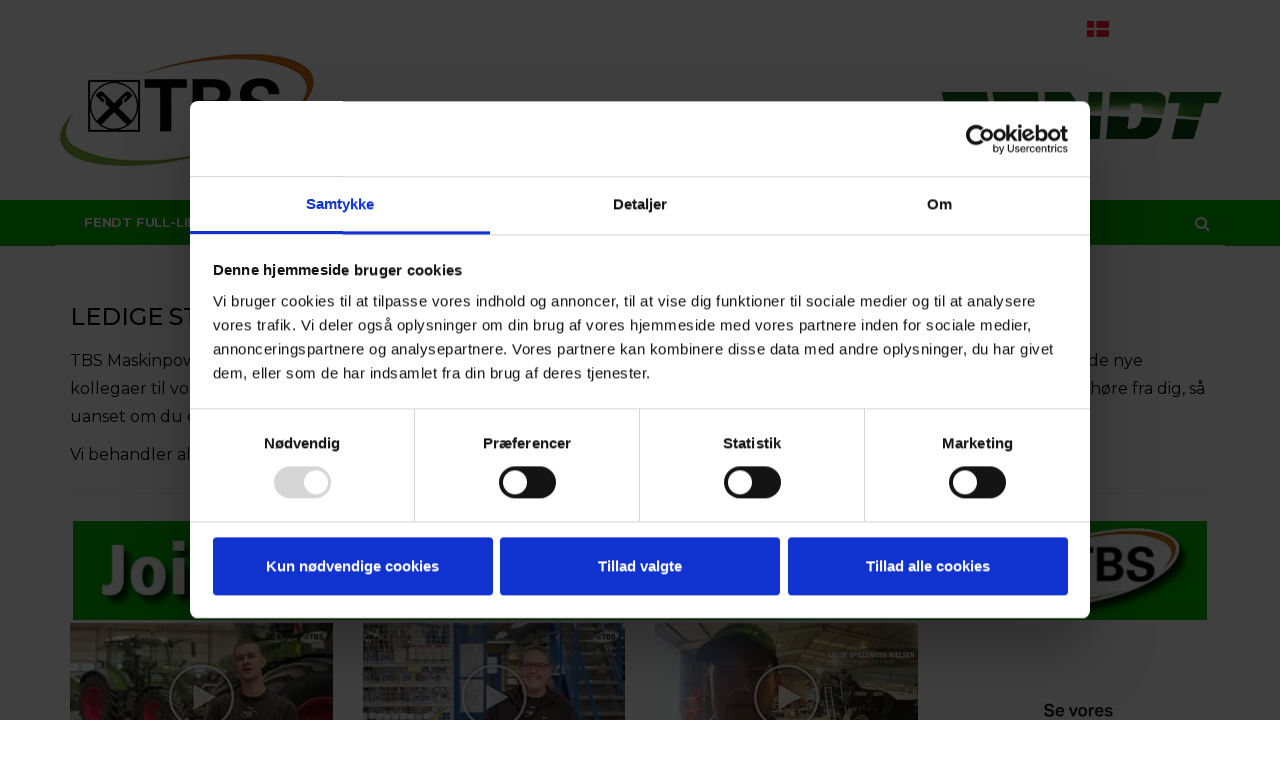

--- FILE ---
content_type: text/html; charset=utf-8
request_url: https://www.tbs.dk/om-tbs/ledige-stillinger/
body_size: 11844
content:
<!DOCTYPE html>
<!--[if lt IE 10]><html class="no-js ie oldie" lang="da" dir="ltr"><![endif]--><!--[if IE 11]><html class="no-js ie ie11" lang="da" dir="ltr"><![endif]--><!--[if gt IE 11]><!--><html class="no-js ie"  lang="da" dir="ltr"><!--<![endif]-->
<html class="no-js"  lang="da" dir="ltr">
<head>
<meta charset="utf-8">
<!-- 
	=================================================================
	Site design and TYPO3 integration by IdeFA Gruppen - www.idefa.dk
	=================================================================

	This website is powered by TYPO3 - inspiring people to share!
	TYPO3 is a free open source Content Management Framework initially created by Kasper Skaarhoj and licensed under GNU/GPL.
	TYPO3 is copyright 1998-2026 of Kasper Skaarhoj. Extensions are copyright of their respective owners.
	Information and contribution at https://typo3.org/
-->

<link rel="shortcut icon" href="/fileadmin/Arkiv/Logo/favi.png" type="image/png">
<title>Ledige stillinger</title>
<meta http-equiv="x-ua-compatible" content="IE=edge" />
<meta name="generator" content="TYPO3 CMS" />
<meta name="description" content="Hos TBS Maskinpower søger vi løbende traktorsælgere, serviceteknikere og lagerekspedienter til vores team af Fendt specialister. Ring på 75 38 11 22 og hør om mulighederne." />
<meta name="viewport" content="width=device-width, initial-scale=1, minimum-scale=1" />
<meta name="robots" content="index,follow" />
<meta name="twitter:card" content="summary" />
<meta name="apple-mobile-web-app-capable" content="no" />
<meta name="google" content="notranslate" />

<link rel="prev" href="/om-tbs/find-vej"><link rel="next" href="/om-tbs/infocenter">                <!-- Google Tag Manager -->
                <script type="text/javascript">(function(w,d,s,l,i){w[l]=w[l]||[];w[l].push({'gtm.start':
                new Date().getTime(),event:'gtm.js'});var f=d.getElementsByTagName(s)[0],
                j=d.createElement(s),dl=l!='dataLayer'?'&l='+l:'';j.async=true;j.src=
                'https://www.googletagmanager.com/gtm.js?id='+i+dl;f.parentNode.insertBefore(j,f);
                })(window,document,'script','dataLayer','GTM-K4P9XF7L');</script>
                <!-- End Google Tag Manager --><style>
.collapse{display:none}.navbar-collapse{max-height:none}.navbar-collapse{overflow-x:visible;padding-right:15px;padding-left:15px;border-top:1px solid transparent;box-shadow:inset 0 1px 0 rgba(255,255,255,.1);-webkit-overflow-scrolling:touch}*{-webkit-box-sizing:border-box;-moz-box-sizing:border-box;box-sizing:border-box}#navbar{position:relative;z-index:1}.container>.navbar-header,.container-fluid>.navbar-header,.container>.navbar-collapse,.container-fluid>.navbar-collapse{margin-right:-15px;margin-left:-15px}.dropdown-menu li,.sub-menu li{font-size:0}.navbar-top{height:30px}.mobile-language-menu,.menu-collapser-1{display:none}.container{margin:0 auto}@media only screen and (min-width:768px){#navbar{width:100%;height:auto!important;float:left;padding-bottom:9px;overflow:hidden}.container{margin:0 auto;width:750px}}@media (min-width:992px){.container>.navbar-header,.container-fluid>.navbar-header,.container>.navbar-collapse,.container-fluid>.navbar-collapse{margin-right:0;margin-left:0}.navbar-fixed-top .navbar-collapse,.navbar-static-top .navbar-collapse,.navbar-fixed-bottom .navbar-collapse{padding-left:0;padding-right:0}.navbar-collapse.collapse{display:block!important;height:auto!important;padding-bottom:0;overflow:visible!important}.navbar-collapse{width:auto;border-top:0;box-shadow:none}.navbar-nav>li{float:left}.container{margin:0 auto;width:970px}}@media (min-width:1200px){.container{margin:0 auto;width:1170px}}
</style>

<link rel="preconnect" href="https://fonts.googleapis.com">
<link rel="preconnect" href="https://fonts.gstatic.com" crossorigin>
<link href="https://fonts.googleapis.com/css2?family=Montserrat:wght@100..900&display=swap" rel="stylesheet"><link rel="preconnect" href="https://fonts.googleapis.com">
<link rel="preconnect" href="https://fonts.gstatic.com" crossorigin>
<link href="https://fonts.googleapis.com/css2?family=Montserrat:ital,wght@0,100..900;1,100..900&display=swap" rel="stylesheet">

<link rel="canonical" href="https://www.tbs.dk/om-tbs/ledige-stillinger"/>

<script>WebFontConfig={"custom":{"urls":["\/typo3conf\/ext\/bootstrap_package\/Resources\/Public\/Fonts\/bootstrappackageicon.min.css"],"families":["BootstrapPackageIcon"]},"timeout":1000};(function(d){var wf=d.createElement('script'),s=d.scripts[0];wf.src='/typo3conf/ext/bootstrap_package/Resources/Public/Contrib/webfontloader/webfontloader.js';wf.async=false;s.parentNode.insertBefore(wf,s);})(document);</script>
<script>(function(w,d,u){w.readyQ=[];w.bindReadyQ=[];function p(x,y){if(x=="ready"){w.bindReadyQ.push(y);}else{w.readyQ.push(x);}};var a={ready:p,bind:p};w.$=w.jQuery=function(f){if(f===d||f===u){return a}else{p(f)}};})(window,document)</script>
</head>
<body id="body_id_418" >
<!-- Google Tag Manager (noscript) --><noscript><iframe src="https://www.googletagmanager.com/ns.html?id=GTM-K4P9XF7L" height="0" width="0" style="display:none;visibility:hidden"></iframe></noscript><!-- End Google Tag Manager (noscript) --><!--TYPO3SEARCH_begin--><div class="loadbg"></div> <style type="text/css"> /*.featured-image .backstretch , .featured-posts .fp-box:hover .backstretch{*/ .featured-posts .fp-box:hover .backstretch{ opacity:0.2 !important; } .item.fp-col .vm-middle .post-title { opacity: 1;color: #fff; } </style> <nav class="navbar navbar-static-top navbar-dark mega-menu-dark header-style-a navbar-fixed-top has-nav-menu"> <div class="container"> <div class="navbar-top clearfix"> <div class="navbar-top-left clearfix"> </div> <div class="navbar-top-right"> </div> <div class="desktop-language-menu"> <div id="c3268" class="frame default frame-default frame-type-srlanguagemenu_languagemenu frame-layout-0 frame-background-none frame-no-backgroundimage frame-space-before-none frame-space-after-none " ><div class="frame-container"><div class="frame-inner"> <div class="tx-srlanguagemenu tx-srlanguagemenu-flags"><div class="NO"><a class="flag" href="/om-tbs/ledige-stillinger"><img src="/typo3conf/ext/sr_language_menu/Resources/Public/Images/Flags/da.png" title="DA" alt="DA" class="tx-srlanguagemenu-flag-linked" /></a></div><div class="language-outer"></div></div></div></div></div> </div> </div> <div class="navbar-header"> <div class="mobile-language-menu" style="display:none;"> <div id="c3268" class="frame default frame-default frame-type-srlanguagemenu_languagemenu frame-layout-0 frame-background-none frame-no-backgroundimage frame-space-before-none frame-space-after-none " ><div class="frame-container"><div class="frame-inner"> <div class="tx-srlanguagemenu tx-srlanguagemenu-flags"><div class="NO"><a class="flag" href="/om-tbs/ledige-stillinger"><img src="/typo3conf/ext/sr_language_menu/Resources/Public/Images/Flags/da.png" title="DA" alt="DA" class="tx-srlanguagemenu-flag-linked" /></a></div><div class="language-outer"></div></div></div></div></div> </div> <div class="menu-collapser-1"> <button aria-expanded="false" data-target="#navbar" data-toggle="collapse" class="navbar-toggle collapsed" type="button"> <span class="sr-only">Menu</span> <span class="fa fa-navicon"></span> </button><!-- .navbar-toggle --> </div> <div class="navbar-bn visible-lg visible-md"> <div class="wyy-sc-ad"> <div id="c3711" class="frame default frame-default frame-type-image frame-layout-0 frame-background-none frame-no-backgroundimage frame-space-before-none frame-space-after-none " ><div class="frame-container"><div class="frame-inner"> <div class="gallery-row"> <div class="gallery-item gallery-item-size-1"> <figure class="image"> <link rel="preload" fetchpriority="high" as="image" href="/fileadmin/_processed_/0/7/csm_Fendt_logo_d6a00c9bb4.png" type="image/webp"><link rel="preload" fetchpriority="high" as="image" href="/fileadmin/_processed_/0/7/csm_Fendt_logo_d6a00c9bb4.png" type="image/webp"><link rel="preload" fetchpriority="high" as="image" href="/fileadmin/_processed_/0/7/csm_Fendt_logo_0d0713e742.png" type="image/webp"><link rel="preload" fetchpriority="high" as="image" href="/fileadmin/_processed_/0/7/csm_Fendt_logo_89f3b404f6.png" type="image/webp"><link rel="preload" fetchpriority="high" as="image" href="/fileadmin/_processed_/0/7/csm_Fendt_logo_0012e0c40e.png" type="image/webp"><figure rel="preload" as="image" class="responsive bases" data-media="/fileadmin/_processed_/0/7/csm_Fendt_logo_d6a00c9bb4.png" data-media480="/fileadmin/_processed_/0/7/csm_Fendt_logo_d6a00c9bb4.png" data-media768="/fileadmin/_processed_/0/7/csm_Fendt_logo_0d0713e742.png" data-media992="/fileadmin/_processed_/0/7/csm_Fendt_logo_89f3b404f6.png" data-media1200="/fileadmin/_processed_/0/7/csm_Fendt_logo_0012e0c40e.png" ><img class="" rel="preload" as="image" src="/fileadmin/_processed_/0/7/csm_Fendt_logo_d6a00c9bb4.png" alt=""/><noscript><img class="img-responsive " rel="preload" as="image" src="/fileadmin/_processed_/0/7/csm_Fendt_logo_d6a00c9bb4.png" alt="" title="" description=""></noscript></figure> <figcaption class="caption"> </figcaption></figure> </div> </div></div></div></div> </div> </div> <a class="navbar-logo" href="/"> <span class="big-logo logo-img logo-both logo-dark"> <img width="264" height="120" alt="TBS Maskinpower" src="/fileadmin/_processed_/9/a/csm_logo_2019_32d575a319.png"> </span> <span class="small-logo logo-img logo-both logo-light"> <img width="91" height="40" alt="TBS Maskinpower" src="/fileadmin/_processed_/7/2/csm_logo-hvid_654ad332f9.png"> </span> </a> </div> <!-- .navbar-header --> <div id="navbar" class="navbar-collapse collapse"> <ul id="menu-main-navigation-menu" class="navbar-nav nav desktop-menu" style="background-color: #00B400;"> <li class="menu-item-has-children menu-item menu-item-type-post_type menu-item-object-page menu-item-552" data-subtitle=""><a href="/fendt-full-line" class="parent_menu">FENDT FULL-LINE</a><ul class="dropdown-menu "><li class="menu-item-has-children menu-item menu-item-type-post_type menu-item-object-page menu-item-410" data-subtitle=""><a href="/fendt-full-line/fendt-traktorer" class="parent_menu">Fendt traktorer</a><ul class="dropdown-menu "><li class="menu-item-has-children menu-item menu-item-type-post_type menu-item-object-page menu-item-531" data-subtitle=""><a href="/fendt-full-line/fendt-traktorer/fendt-1000-vario" class="parent_menu">Fendt 1000 Vario</a><ul class="dropdown-menu "><li><a href="/fendt-full-line/fendt-traktorer/fendt-1000-vario/fendt-1000-vario-gen4">Fendt 1000 Vario Gen4</a></li></ul></li><li><a href="/fendt-full-line/fendt-traktorer/fendt-900-vario">Fendt 900 Vario</a></li><li class="menu-item-has-children menu-item menu-item-type-post_type menu-item-object-page menu-item-533" data-subtitle=""><a href="/fendt-full-line/fendt-traktorer/fendt-800-vario" class="parent_menu">Fendt 800 Vario</a><ul class="dropdown-menu "><li><a href="/fendt-full-line/fendt-traktorer/fendt-800-vario/fendt-800-vario-gen5">Fendt 800 Vario Gen5</a></li></ul></li><li class="menu-item-has-children menu-item menu-item-type-post_type menu-item-object-page menu-item-765" data-subtitle=""><a href="/fendt-full-line/fendt-traktorer/fendt-700-vario/fendt-700-vario-gen7" class="parent_menu">Fendt 700 Vario</a><ul class="dropdown-menu "><li><a href="/fendt-full-line/fendt-traktorer/fendt-700-vario/fendt-700-vario-gen7/fendt-700-vario-gen71">Fendt 700 Vario Gen7.1</a></li><li><a href="/fendt-full-line/fendt-traktorer/fendt-700-vario">Fendt 700 Vario Gen6</a></li></ul></li><li><a href="/fendt-full-line/fendt-traktorer/fendt-600-vario">Fendt 600 Vario</a></li><li class="menu-item-has-children menu-item menu-item-type-post_type menu-item-object-page menu-item-535" data-subtitle=""><a href="/fendt-full-line/fendt-traktorer/fendt-500-vario" class="parent_menu">Fendt 500 Vario</a><ul class="dropdown-menu "><li><a href="/fendt-full-line/fendt-traktorer/fendt-500-vario/fendt-500-vario-gen4">Fendt 500 Vario Gen4</a></li></ul></li><li class="menu-item-has-children menu-item menu-item-type-post_type menu-item-object-page menu-item-536" data-subtitle=""><a href="/fendt-full-line/fendt-traktorer/fendt-300-vario" class="parent_menu">Fendt 300 Vario</a><ul class="dropdown-menu "><li><a href="/fendt-full-line/fendt-traktorer/fendt-300-vario/fendt-300-vario-gen5">Fendt 300 Vario Gen5</a></li></ul></li><li><a href="/fendt-full-line/fendt-traktorer/fendt-200-vfp-vario">Fendt 200 V/F/P Vario</a></li><li class="menu-item-has-children menu-item menu-item-type-post_type menu-item-object-page menu-item-1010" data-subtitle=""><a href="/fendt-full-line/fendt-traktorer/fendt-e100-vario" class="parent_menu">Fendt e100 Vario</a><ul class="dropdown-menu "><li><a href="/fendt-full-line/fendt-traktorer/fendt-e100-vario/fendt-e100-vario-til-entreprenoerer">Fendt e100 Vario til entreprenører</a></li></ul></li><li><a href="/fendt-full-line/fendt-traktorer/fendtone">FendtONE</a></li></ul></li><li class="menu-item-has-children menu-item menu-item-type-post_type menu-item-object-page menu-item-771" data-subtitle=""><a href="/fendt-full-line/fendt-katana-finsnittere" class="parent_menu">Fendt Katana finsnittere</a><ul class="dropdown-menu "><li><a href="/fendt-full-line/fendt-katana-finsnittere/fendt-katana-650">Fendt Katana 650</a></li><li><a href="/fendt-full-line/fendt-katana-finsnittere/fendt-katana-850">Fendt Katana 850</a></li></ul></li><li><a href="/fendt-full-line/fendt-sproejter">Fendt sprøjter</a></li><li><a href="/fendt-full-line/fendt-mejetaersker">Fendt mejetærsker</a></li><li class="menu-item-has-children menu-item menu-item-type-post_type menu-item-object-page menu-item-432" data-subtitle=""><a href="/fendt-full-line/fendt-graesprogram" class="parent_menu">Fendt græsprogram</a><ul class="dropdown-menu "><li><a href="/fendt-full-line/fendt-graesprogram/fendt-slicer">Fendt Slicer</a></li><li><a href="/fendt-full-line/fendt-graesprogram/fendt-twister">Fendt Twister</a></li><li class="menu-item-has-children menu-item menu-item-type-post_type menu-item-object-page menu-item-551" data-subtitle=""><a href="/fendt-full-line/fendt-graesprogram/fendt-former" class="parent_menu">Fendt Former</a><ul class="dropdown-menu "><li><a href="/fendt-full-line/fendt-graesprogram/fendt-former/fendt-former-14055-pro-ny-generation">Fendt Former 14055 PRO</a></li></ul></li><li><a href="/fendt-full-line/fendt-graesprogram/fendt-tigo">Fendt Tigo</a></li><li><a href="/fendt-full-line/fendt-graesprogram/fendt-lotus">Fendt Lotus</a></li><li><a href="/fendt-full-line/fendt-graesprogram/fendt-rotana-rundballepressere">Fendt Rotana rundballepressere</a></li><li><a href="/fendt-full-line/fendt-graesprogram/fendt-rotana-rundballepressere-variabelt-kammer">Fendt Rotana rundballepressere variabelt kammer</a></li><li><a href="/fendt-full-line/fendt-graesprogram/fendt-rollector">Fendt Rollector</a></li></ul></li><li><a href="/fendt-full-line/fendt-ballepressere">Fendt ballepressere</a></li><li class="menu-item-has-children menu-item menu-item-type-post_type menu-item-object-page menu-item-744" data-subtitle=""><a href="/fendt-full-line/fendt-cargo-teleskoplaessere" class="parent_menu">Fendt Cargo teleskoplæssere</a><ul class="dropdown-menu "><li><a href="/fendt-full-line/fendt-cargo-teleskoplaessere/fendt-t955-teleskoplaesser">Fendt T955 teleskoplæsser</a></li><li><a href="/fendt-full-line/fendt-cargo-teleskoplaessere/fendt-t740-teleskoplaesser">Fendt T740 teleskoplæsser</a></li></ul></li><li><a href="/fendt-full-line/fendt-skovbrug">Fendt skovbrug</a></li><li class="menu-item-has-children menu-item menu-item-type-post_type menu-item-object-page menu-item-779" data-subtitle=""><a href="/fendt-full-line/effektiviser-arbejdsdagen" class="parent_menu">Effektiviser arbejdsdagen</a><ul class="dropdown-menu "><li><a href="/fendt-full-line/effektiviser-arbejdsdagen/ptx-trimble">PTx Trimble</a></li><li><a href="/fendt-full-line/effektiviser-arbejdsdagen/agco-geo-bird">AGCO GEO-BIRD</a></li><li><a href="/fendt-full-line/effektiviser-arbejdsdagen/seges-cropmanager">SEGES CropManager</a></li><li><a href="/fendt-full-line/effektiviser-arbejdsdagen/fendt-terminaler">Fendt terminaler</a></li><li><a href="/fendt-full-line/fendt-ergosteer">Fendt ErgoSteer</a></li></ul></li><li><a href="/fendt-full-line/finansiering-fendt-full-line">Finansiering</a></li><li><a href="/fendt-full-line/fendt-care">Fendt Care</a></li></ul></li><li class="menu-item-has-children menu-item menu-item-type-post_type menu-item-object-page menu-item-402" data-subtitle=""><a href="/redskaber" class="parent_menu">Redskaber</a><ul class="dropdown-menu "><li><a href="/redskaber/tmc">TMC Cancela</a></li><li><a href="/redskaber/krampe">Krampe</a></li><li class="menu-item-has-children menu-item menu-item-type-post_type menu-item-object-page menu-item-592" data-subtitle=""><a href="/redskaber/kuhn" class="parent_menu">KUHN</a><ul class="dropdown-menu "><li><a href="/redskaber/kuhn/kuhn-saamaskiner">KUHN såmaskiner</a></li><li><a href="/redskaber/kuhn/kuhn-plove">KUHN plove</a></li><li><a href="/redskaber/kuhn/kuhn-harver">KUHN harver</a></li><li><a href="/redskaber/kuhn/kuhn-fuldfoderblandere">KUHN fuldfoderblandere</a></li></ul></li><li><a href="/redskaber/rh-trailer">RH Trailer</a></li><li><a href="/redskaber/bredal">Bredal</a></li><li class="menu-item-has-children menu-item menu-item-type-post_type menu-item-object-page menu-item-740" data-subtitle=""><a href="/redskaber/dalbo" class="parent_menu">Dal-Bo</a><ul class="dropdown-menu "><li><a href="/redskaber/dalbo/dal-bo-tromler">Dal-Bo Tromler</a></li><li><a href="/redskaber/dalbo/dalbo-harver">Dal-Bo harver</a></li></ul></li><li><a href="/redskaber/fasterholt">Fasterholt</a></li><li><a href="/redskaber/damman">DAMMANN®</a></li><li><a href="/redskaber/giant">Giant</a></li><li><a href="/redskaber/macdon">MacDon skæreborde</a></li><li><a href="/redskaber/thyregod">Thyregod</a></li><li><a href="/redskaber/vario-plovkontrol">Vario Plovkontrol</a></li><li><a href="/redskaber/hawe">HAWE</a></li><li><a href="/redskaber/finansiering-redskaber">Finansiering - Redskaber</a></li></ul></li><li class="menu-item-has-children menu-item menu-item-type-post_type menu-item-object-page menu-item-404" data-subtitle=""><a href="/service-og-reservedele" class="parent_menu">Service og Reservedele</a><ul class="dropdown-menu "><li><a href="/service-og-reservedele/hjaelp-til-terminalbetjening">Hjælp til terminalbetjening</a></li><li><a href="/service-og-reservedele/fendt-vaerkstedskatalog">Fendt værkstedskatalog</a></li><li><a href="/service-og-reservedele/total-olie">TOTAL-olie</a></li><li><a href="/service-og-reservedele/agco-reman">AGCO Reman</a></li><li><a href="/service-og-reservedele/sproejtesyn">Sprøjtesyn</a></li><li><a href="/service-og-reservedele/autoriseret-fendt-service">Autoriseret Fendt service</a></li></ul></li><li class="menu-item-has-children menu-item menu-item-type-post_type menu-item-object-page menu-item-405" data-subtitle=""><a href="/brugt-og-godt" class="parent_menu">Brugt og godt</a><ul class="dropdown-menu "><li><a href="/brugt-og-godt/brugt-starup">Brugt Starup</a></li><li><a href="/brugt-og-godt/brugt-holstebro">Brugt Holstebro</a></li><li><a href="/brugt-og-godt/brugt-suldrup">Brugt Suldrup</a></li><li><a href="/brugt-og-godt/brugt-fyn">Brugt Fyn</a></li><li><a href="/brugt-og-godt/brugt-askildrup">Brugt Askildrup</a></li></ul></li><li class="menu-item menu-item-type-post_type menu-item-object-page menu-item-407" data-subtitle=""><a href="/kampagner" class="parent_menu">Kampagner</a></li><li class="menu-item-has-children current-menu-item menu menu-item menu-item-type-post_type menu-item-object-page menu-item-408" data-subtitle=""><a href="/om-tbs" class="parent_menu active">Om TBS</a><ul class="dropdown-menu "><li><a href="/om-tbs">Om TBS</a></li><li class="menu-item-has-children menu-item menu-item-type-post_type menu-item-object-page menu-item-416" data-subtitle=""><a href="/om-tbs/kontakt" class="parent_menu">Kontakt</a><ul class="dropdown-menu "><li><a href="/om-tbs/kontakt/tbs-starup">TBS Starup</a></li><li><a href="/om-tbs/kontakt/tbs-holstebro">TBS Holstebro</a></li><li><a href="/om-tbs/kontakt/tbs-suldrup">TBS Suldrup</a></li><li><a href="/om-tbs/kontakt/askildrup-agro">TBS Askildrup</a></li><li><a href="/om-tbs/kontakt/tbs-fyn-tommerup">TBS Fyn, Tommerup</a></li><li><a href="/om-tbs/kontakt/tbs-direktion-og-administration">TBS direktion og administration</a></li></ul></li><li><a href="/om-tbs/find-vej">Find vej</a></li><li class="current-menu-item menu menu-item menu-item-type-post_type menu-item-object-page menu-item-418" data-subtitle=""><a href="/om-tbs/ledige-stillinger" class="active">Ledige stillinger</a></li><li><a href="/om-tbs/infocenter">Infocenter</a></li><li><a href="/om-tbs/video-galleri">Video galleri</a></li><li><a href="/om-tbs/salgs-og-leveringsbetingelser">Salgs- og leveringsbetingelser</a></li><li><a href="/om-tbs/persondatapolitik">Persondatapolitik</a></li><li><a href="/om-tbs/cookiedeklaration">Cookiedeklaration</a></li><li><a href="/om-tbs/whistleblowerportal">Whistleblowerportal</a></li></ul></li><li class="search"><button class="btn btn-search" title="Search" aria-label="Søg"><span class="fa fa-search"></span></button></li> </ul> <ul class="slimmenu mobile-menu nav" style="background-color: #00B400;"> <li><a href="/fendt-full-line" class="parent_menu">FENDT FULL-LINE</a><ul class="sub-menu"><li><a href="/fendt-full-line/fendt-traktorer" class="parent_menu">Fendt traktorer</a><ul class="sub-menu"><li><a href="/fendt-full-line/fendt-traktorer/fendt-1000-vario" class="parent_menu">Fendt 1000 Vario</a><ul class="sub-menu"><li><a href="/fendt-full-line/fendt-traktorer/fendt-1000-vario/fendt-1000-vario-gen4">Fendt 1000 Vario Gen4</a></li></ul></li><li><a href="/fendt-full-line/fendt-traktorer/fendt-900-vario">Fendt 900 Vario</a></li><li><a href="/fendt-full-line/fendt-traktorer/fendt-800-vario" class="parent_menu">Fendt 800 Vario</a><ul class="sub-menu"><li><a href="/fendt-full-line/fendt-traktorer/fendt-800-vario/fendt-800-vario-gen5">Fendt 800 Vario Gen5</a></li></ul></li><li><a href="/fendt-full-line/fendt-traktorer/fendt-700-vario/fendt-700-vario-gen7" class="parent_menu">Fendt 700 Vario</a><ul class="sub-menu"><li><a href="/fendt-full-line/fendt-traktorer/fendt-700-vario/fendt-700-vario-gen7/fendt-700-vario-gen71">Fendt 700 Vario Gen7.1</a></li><li><a href="/fendt-full-line/fendt-traktorer/fendt-700-vario">Fendt 700 Vario Gen6</a></li></ul></li><li><a href="/fendt-full-line/fendt-traktorer/fendt-600-vario">Fendt 600 Vario</a></li><li><a href="/fendt-full-line/fendt-traktorer/fendt-500-vario" class="parent_menu">Fendt 500 Vario</a><ul class="sub-menu"><li><a href="/fendt-full-line/fendt-traktorer/fendt-500-vario/fendt-500-vario-gen4">Fendt 500 Vario Gen4</a></li></ul></li><li><a href="/fendt-full-line/fendt-traktorer/fendt-300-vario" class="parent_menu">Fendt 300 Vario</a><ul class="sub-menu"><li><a href="/fendt-full-line/fendt-traktorer/fendt-300-vario/fendt-300-vario-gen5">Fendt 300 Vario Gen5</a></li></ul></li><li><a href="/fendt-full-line/fendt-traktorer/fendt-200-vfp-vario">Fendt 200 V/F/P Vario</a></li><li><a href="/fendt-full-line/fendt-traktorer/fendt-e100-vario" class="parent_menu">Fendt e100 Vario</a><ul class="sub-menu"><li><a href="/fendt-full-line/fendt-traktorer/fendt-e100-vario/fendt-e100-vario-til-entreprenoerer">Fendt e100 Vario til entreprenører</a></li></ul></li><li><a href="/fendt-full-line/fendt-traktorer/fendtone">FendtONE</a></li></ul></li><li><a href="/fendt-full-line/fendt-katana-finsnittere" class="parent_menu">Fendt Katana finsnittere</a><ul class="sub-menu"><li><a href="/fendt-full-line/fendt-katana-finsnittere/fendt-katana-650">Fendt Katana 650</a></li><li><a href="/fendt-full-line/fendt-katana-finsnittere/fendt-katana-850">Fendt Katana 850</a></li></ul></li><li><a href="/fendt-full-line/fendt-sproejter">Fendt sprøjter</a></li><li><a href="/fendt-full-line/fendt-mejetaersker">Fendt mejetærsker</a></li><li><a href="/fendt-full-line/fendt-graesprogram" class="parent_menu">Fendt græsprogram</a><ul class="sub-menu"><li><a href="/fendt-full-line/fendt-graesprogram/fendt-slicer">Fendt Slicer</a></li><li><a href="/fendt-full-line/fendt-graesprogram/fendt-twister">Fendt Twister</a></li><li><a href="/fendt-full-line/fendt-graesprogram/fendt-former" class="parent_menu">Fendt Former</a><ul class="sub-menu"><li><a href="/fendt-full-line/fendt-graesprogram/fendt-former/fendt-former-14055-pro-ny-generation">Fendt Former 14055 PRO</a></li></ul></li><li><a href="/fendt-full-line/fendt-graesprogram/fendt-tigo">Fendt Tigo</a></li><li><a href="/fendt-full-line/fendt-graesprogram/fendt-lotus">Fendt Lotus</a></li><li><a href="/fendt-full-line/fendt-graesprogram/fendt-rotana-rundballepressere">Fendt Rotana rundballepressere</a></li><li><a href="/fendt-full-line/fendt-graesprogram/fendt-rotana-rundballepressere-variabelt-kammer">Fendt Rotana rundballepressere variabelt kammer</a></li><li><a href="/fendt-full-line/fendt-graesprogram/fendt-rollector">Fendt Rollector</a></li></ul></li><li><a href="/fendt-full-line/fendt-ballepressere">Fendt ballepressere</a></li><li><a href="/fendt-full-line/fendt-cargo-teleskoplaessere" class="parent_menu">Fendt Cargo teleskoplæssere</a><ul class="sub-menu"><li><a href="/fendt-full-line/fendt-cargo-teleskoplaessere/fendt-t955-teleskoplaesser">Fendt T955 teleskoplæsser</a></li><li><a href="/fendt-full-line/fendt-cargo-teleskoplaessere/fendt-t740-teleskoplaesser">Fendt T740 teleskoplæsser</a></li></ul></li><li><a href="/fendt-full-line/fendt-skovbrug">Fendt skovbrug</a></li><li><a href="/fendt-full-line/effektiviser-arbejdsdagen" class="parent_menu">Effektiviser arbejdsdagen</a><ul class="sub-menu"><li><a href="/fendt-full-line/effektiviser-arbejdsdagen/ptx-trimble">PTx Trimble</a></li><li><a href="/fendt-full-line/effektiviser-arbejdsdagen/agco-geo-bird">AGCO GEO-BIRD</a></li><li><a href="/fendt-full-line/effektiviser-arbejdsdagen/seges-cropmanager">SEGES CropManager</a></li><li><a href="/fendt-full-line/effektiviser-arbejdsdagen/fendt-terminaler">Fendt terminaler</a></li><li><a href="/fendt-full-line/fendt-ergosteer">Fendt ErgoSteer</a></li></ul></li><li><a href="/fendt-full-line/finansiering-fendt-full-line">Finansiering</a></li><li><a href="/fendt-full-line/fendt-care">Fendt Care</a></li></ul></li><li><a href="/redskaber" class="parent_menu">Redskaber</a><ul class="sub-menu"><li><a href="/redskaber/tmc">TMC Cancela</a></li><li><a href="/redskaber/krampe">Krampe</a></li><li><a href="/redskaber/kuhn" class="parent_menu">KUHN</a><ul class="sub-menu"><li><a href="/redskaber/kuhn/kuhn-saamaskiner">KUHN såmaskiner</a></li><li><a href="/redskaber/kuhn/kuhn-plove">KUHN plove</a></li><li><a href="/redskaber/kuhn/kuhn-harver">KUHN harver</a></li><li><a href="/redskaber/kuhn/kuhn-fuldfoderblandere">KUHN fuldfoderblandere</a></li></ul></li><li><a href="/redskaber/rh-trailer">RH Trailer</a></li><li><a href="/redskaber/bredal">Bredal</a></li><li><a href="/redskaber/dalbo" class="parent_menu">Dal-Bo</a><ul class="sub-menu"><li><a href="/redskaber/dalbo/dal-bo-tromler">Dal-Bo Tromler</a></li><li><a href="/redskaber/dalbo/dalbo-harver">Dal-Bo harver</a></li></ul></li><li><a href="/redskaber/fasterholt">Fasterholt</a></li><li><a href="/redskaber/damman">DAMMANN®</a></li><li><a href="/redskaber/giant">Giant</a></li><li><a href="/redskaber/macdon">MacDon skæreborde</a></li><li><a href="/redskaber/thyregod">Thyregod</a></li><li><a href="/redskaber/vario-plovkontrol">Vario Plovkontrol</a></li><li><a href="/redskaber/hawe">HAWE</a></li><li><a href="/redskaber/finansiering-redskaber">Finansiering - Redskaber</a></li></ul></li><li><a href="/service-og-reservedele" class="parent_menu">Service og Reservedele</a><ul class="sub-menu"><li><a href="/service-og-reservedele/hjaelp-til-terminalbetjening">Hjælp til terminalbetjening</a></li><li><a href="/service-og-reservedele/fendt-vaerkstedskatalog">Fendt værkstedskatalog</a></li><li><a href="/service-og-reservedele/total-olie">TOTAL-olie</a></li><li><a href="/service-og-reservedele/agco-reman">AGCO Reman</a></li><li><a href="/service-og-reservedele/sproejtesyn">Sprøjtesyn</a></li><li><a href="/service-og-reservedele/autoriseret-fendt-service">Autoriseret Fendt service</a></li></ul></li><li><a href="/brugt-og-godt" class="parent_menu">Brugt og godt</a><ul class="sub-menu"><li><a href="/brugt-og-godt/brugt-starup">Brugt Starup</a></li><li><a href="/brugt-og-godt/brugt-holstebro">Brugt Holstebro</a></li><li><a href="/brugt-og-godt/brugt-suldrup">Brugt Suldrup</a></li><li><a href="/brugt-og-godt/brugt-fyn">Brugt Fyn</a></li><li><a href="/brugt-og-godt/brugt-askildrup">Brugt Askildrup</a></li></ul></li><li><a href="/kampagner" class="parent_menu">Kampagner</a></li><li><a href="/om-tbs" class="parent_menu active">Om TBS</a><ul class="sub-menu"><li><a href="/om-tbs">Om TBS</a></li><li><a href="/om-tbs/kontakt" class="parent_menu">Kontakt</a><ul class="sub-menu"><li><a href="/om-tbs/kontakt/tbs-starup">TBS Starup</a></li><li><a href="/om-tbs/kontakt/tbs-holstebro">TBS Holstebro</a></li><li><a href="/om-tbs/kontakt/tbs-suldrup">TBS Suldrup</a></li><li><a href="/om-tbs/kontakt/askildrup-agro">TBS Askildrup</a></li><li><a href="/om-tbs/kontakt/tbs-fyn-tommerup">TBS Fyn, Tommerup</a></li><li><a href="/om-tbs/kontakt/tbs-direktion-og-administration">TBS direktion og administration</a></li></ul></li><li><a href="/om-tbs/find-vej">Find vej</a></li><li><a href="/om-tbs/ledige-stillinger" class="active">Ledige stillinger</a></li><li><a href="/om-tbs/infocenter">Infocenter</a></li><li><a href="/om-tbs/video-galleri">Video galleri</a></li><li><a href="/om-tbs/salgs-og-leveringsbetingelser">Salgs- og leveringsbetingelser</a></li><li><a href="/om-tbs/persondatapolitik">Persondatapolitik</a></li><li><a href="/om-tbs/cookiedeklaration">Cookiedeklaration</a></li><li><a href="/om-tbs/whistleblowerportal">Whistleblowerportal</a></li></ul></li> </ul> </div> <!-- .navbar-collapse --> </div> <!-- .container --> <div class="navbar-background"></div> </nav><!-- .navbar --><div id="page-wrapper"><div class="row-primary full-width-layout"><main id="main"><div id="c15616" class="frame default frame-default frame-type-gridelements_pi1 frame-layout-0 frame-background-none frame-no-backgroundimage frame-space-before-none frame-space-after-none " ><div class="frame-container"><div class="frame-inner"> <style type="text/css">#c15616{margin-top: 50px;}</style><div class="container"><div class=" col-md-12 "><div class="row"> <div id="c3915" class="frame default frame-default frame-type-text frame-layout-0 frame-background-none frame-no-backgroundimage frame-space-before-none frame-space-after-none " ><div class="frame-container"><div class="frame-inner"> <header class="frame-header"> <div class="sidebar-widget"> <div class="widget-title "> <h1 class="title "> Ledige stillinger </h1> </div> </div> </header> </div></div></div><div id="c4218" class="frame default frame-default frame-type-text frame-layout-0 frame-background-none frame-no-backgroundimage frame-space-before-none frame-space-after-none " ><div class="frame-container"><div class="frame-inner"> <p>TBS Maskinpower har en ambition om at blive Danmarks bedste kompetancecenter for Fendt FULL-LINE. Derfor søger vi løbende nye kollegaer til vores team af dedikerede specialister. Du kan se aktuelle stillingsopslag herunder, men vi er altid interesserede i at høre fra dig, så uanset om du er traktorsælger, servicetekniker eller lagerekspedient, er du velkommen til at ringe på 75 38 11 22. </p><p>Vi behandler alle henvendelser fortroligt.&nbsp;</p></div></div></div><div id="c16728" class="frame default frame-default frame-type-div frame-layout-0 frame-background-none frame-no-backgroundimage frame-space-before-none frame-space-after-none " ><div class="frame-container"><div class="frame-inner"> <hr></div></div></div><div id="c12488" class="frame default frame-default frame-type-image frame-layout-0 frame-background-none frame-no-backgroundimage frame-space-before-none frame-space-after-none " ><div class="frame-container"><div class="frame-inner"> <div class="gallery-row"> <div class="gallery-item gallery-item-size-1"> <figure class="image"> <a href="https://www.tbs.dk/om-tbs/ledige-stillinger/" target="_blank"> <link rel="preload" fetchpriority="high" as="image" href="/fileadmin/_processed_/2/3/csm_Join_the_team_-_job_hos_TBS_WEB_ADSKILLER_30790efaea.png" type="image/webp"><link rel="preload" fetchpriority="high" as="image" href="/fileadmin/_processed_/2/3/csm_Join_the_team_-_job_hos_TBS_WEB_ADSKILLER_3526375517.png" type="image/webp"><link rel="preload" fetchpriority="high" as="image" href="/fileadmin/_processed_/2/3/csm_Join_the_team_-_job_hos_TBS_WEB_ADSKILLER_8181ab267c.png" type="image/webp"><link rel="preload" fetchpriority="high" as="image" href="/fileadmin/_processed_/2/3/csm_Join_the_team_-_job_hos_TBS_WEB_ADSKILLER_2eb55bb939.png" type="image/webp"><link rel="preload" fetchpriority="high" as="image" href="/fileadmin/_processed_/2/3/csm_Join_the_team_-_job_hos_TBS_WEB_ADSKILLER_30790efaea.png" type="image/webp"><figure rel="preload" as="image" class="responsive bases" data-media480="/fileadmin/_processed_/2/3/csm_Join_the_team_-_job_hos_TBS_WEB_ADSKILLER_30790efaea.png" data-media768="/fileadmin/_processed_/2/3/csm_Join_the_team_-_job_hos_TBS_WEB_ADSKILLER_3526375517.png" data-media992="/fileadmin/_processed_/2/3/csm_Join_the_team_-_job_hos_TBS_WEB_ADSKILLER_8181ab267c.png" data-media1200="/fileadmin/_processed_/2/3/csm_Join_the_team_-_job_hos_TBS_WEB_ADSKILLER_2eb55bb939.png" data-media="/fileadmin/_processed_/2/3/csm_Join_the_team_-_job_hos_TBS_WEB_ADSKILLER_30790efaea.png" ><img class="" rel="preload" as="image" src="/fileadmin/_processed_/2/3/csm_Join_the_team_-_job_hos_TBS_WEB_ADSKILLER_30790efaea.png" alt=""/><noscript><img class="img-responsive " rel="preload" as="image" src="/fileadmin/_processed_/2/3/csm_Join_the_team_-_job_hos_TBS_WEB_ADSKILLER_30790efaea.png" alt="" title="" description=""></noscript></figure> </a> <figcaption class="caption"> </figcaption></figure> </div> </div></div></div></div><div id="c12487" class="frame default frame-default frame-type-gridelements_pi1 frame-layout-0 frame-background-none frame-no-backgroundimage frame-space-before-none frame-space-after-none " ><div class="frame-container"><div class="frame-inner"> <div class="posts-box"><div class="posts-wrapper row"><div class=" col-md-3 "><div id="c12486" class="frame default frame-default frame-type-bootstrap_package_post frame-layout-0 frame-background-none frame-no-backgroundimage frame-space-before-none frame-space-after-none " ><div class="frame-container"><div class="frame-inner"> <div class="posts-box-4"><article class="post-summary psum-small post-format-standard post-layout1"> <div class="post-image"> <a href="https://www.youtube.com/watch?v=STioJRpnH90" target="_blank" rel="noreferrer"><link rel="preload" fetchpriority="high" as="image" href="/fileadmin/_processed_/d/d/csm_Servicetekniker_hos_TBS_Starup_0ed0efa836.jpg" type="image/webp"><link rel="preload" fetchpriority="high" as="image" href="/fileadmin/_processed_/d/d/csm_Servicetekniker_hos_TBS_Starup_3e2a540cab.jpg" type="image/webp"><link rel="preload" fetchpriority="high" as="image" href="/fileadmin/_processed_/d/d/csm_Servicetekniker_hos_TBS_Starup_8f6dc48312.jpg" type="image/webp"><link rel="preload" fetchpriority="high" as="image" href="/fileadmin/_processed_/d/d/csm_Servicetekniker_hos_TBS_Starup_655216d7fa.jpg" type="image/webp"><link rel="preload" fetchpriority="high" as="image" href="/fileadmin/_processed_/d/d/csm_Servicetekniker_hos_TBS_Starup_0ed0efa836.jpg" type="image/webp"><figure rel="preload" as="image" class="responsive bases" data-media480="/fileadmin/_processed_/d/d/csm_Servicetekniker_hos_TBS_Starup_0ed0efa836.jpg" data-media768="/fileadmin/_processed_/d/d/csm_Servicetekniker_hos_TBS_Starup_3e2a540cab.jpg" data-media992="/fileadmin/_processed_/d/d/csm_Servicetekniker_hos_TBS_Starup_8f6dc48312.jpg" data-media1200="/fileadmin/_processed_/d/d/csm_Servicetekniker_hos_TBS_Starup_655216d7fa.jpg" data-media="/fileadmin/_processed_/d/d/csm_Servicetekniker_hos_TBS_Starup_0ed0efa836.jpg" ><img class="" rel="preload" as="image" src="/fileadmin/_processed_/d/d/csm_Servicetekniker_hos_TBS_Starup_0ed0efa836.jpg" alt=""/><noscript><img class="img-responsive " rel="preload" as="image" src="/fileadmin/_processed_/d/d/csm_Servicetekniker_hos_TBS_Starup_0ed0efa836.jpg" alt="" title="" description=""></noscript></figure> </a> </div> <div class="post-details"> <h2 class="post-title"><a href="javascript:;">Servicetekniker hos TBS Starup</a></h2> <p><font face="Montserrat, sans-serif" color="#313131">Se filmen om serviceteknikeren Jesper fra TBS Starup, der fortæller om sine oplevelser og erfaringer som ansat hos TBS.<br><br></font></p><p><a href="https://www.youtube.com/watch?v=STioJRpnH90" target="_blank" class="btn-primary btn-block" rel="noreferrer">Se filmen her</a></p> </div></article></div></div></div></div></div><div class=" col-md-3 "><div id="c12485" class="frame default frame-default frame-type-bootstrap_package_post frame-layout-0 frame-background-none frame-no-backgroundimage frame-space-before-none frame-space-after-none " ><div class="frame-container"><div class="frame-inner"> <div class="posts-box-4"><article class="post-summary psum-small post-format-standard post-layout1"> <div class="post-image"> <a href="https://www.youtube.com/watch?v=CWUDfQ2ZdKs" target="_blank" rel="noreferrer"><link rel="preload" fetchpriority="high" as="image" href="/fileadmin/_processed_/0/d/csm_Lagerchef_hos_TBS_Fyn_5f824707e4.jpg" type="image/webp"><link rel="preload" fetchpriority="high" as="image" href="/fileadmin/_processed_/0/d/csm_Lagerchef_hos_TBS_Fyn_467d9c2080.jpg" type="image/webp"><link rel="preload" fetchpriority="high" as="image" href="/fileadmin/_processed_/0/d/csm_Lagerchef_hos_TBS_Fyn_8f395b2a9e.jpg" type="image/webp"><link rel="preload" fetchpriority="high" as="image" href="/fileadmin/_processed_/0/d/csm_Lagerchef_hos_TBS_Fyn_636986d76e.jpg" type="image/webp"><link rel="preload" fetchpriority="high" as="image" href="/fileadmin/_processed_/0/d/csm_Lagerchef_hos_TBS_Fyn_5f824707e4.jpg" type="image/webp"><figure rel="preload" as="image" class="responsive bases" data-media480="/fileadmin/_processed_/0/d/csm_Lagerchef_hos_TBS_Fyn_5f824707e4.jpg" data-media768="/fileadmin/_processed_/0/d/csm_Lagerchef_hos_TBS_Fyn_467d9c2080.jpg" data-media992="/fileadmin/_processed_/0/d/csm_Lagerchef_hos_TBS_Fyn_8f395b2a9e.jpg" data-media1200="/fileadmin/_processed_/0/d/csm_Lagerchef_hos_TBS_Fyn_636986d76e.jpg" data-media="/fileadmin/_processed_/0/d/csm_Lagerchef_hos_TBS_Fyn_5f824707e4.jpg" ><img class="" rel="preload" as="image" src="/fileadmin/_processed_/0/d/csm_Lagerchef_hos_TBS_Fyn_5f824707e4.jpg" alt=""/><noscript><img class="img-responsive " rel="preload" as="image" src="/fileadmin/_processed_/0/d/csm_Lagerchef_hos_TBS_Fyn_5f824707e4.jpg" alt="" title="" description=""></noscript></figure> </a> </div> <div class="post-details"> <h2 class="post-title"><a href="javascript:;">Lagerchef hos TBS Fyn</a></h2> <p>Se filmen om lagerchefen Stine fra TBS Fyn, der fortæller om sine oplevelser og erfaringer som ansat hos TBS.<br> <br> <br> <br> <a href="https://www.youtube.com/watch?v=CWUDfQ2ZdKs" target="_blank" class="btn-primary btn-block" rel="noreferrer">Se filmen her</a></p> </div></article></div></div></div></div></div><div class=" col-md-3 "><div id="c12484" class="frame default frame-default frame-type-bootstrap_package_post frame-layout-0 frame-background-none frame-no-backgroundimage frame-space-before-none frame-space-after-none " ><div class="frame-container"><div class="frame-inner"> <div class="posts-box-4"><article class="post-summary psum-small post-format-standard post-layout1"> <div class="post-image"> <a href="https://www.youtube.com/watch?v=LWn3lVtOa0c" target="_blank" rel="noreferrer"><link rel="preload" fetchpriority="high" as="image" href="/fileadmin/_processed_/4/3/csm_TBS_-_Laerling_paa_tur_down_under_b3d90276dc.jpg" type="image/webp"><link rel="preload" fetchpriority="high" as="image" href="/fileadmin/_processed_/4/3/csm_TBS_-_Laerling_paa_tur_down_under_e178f31cd6.jpg" type="image/webp"><link rel="preload" fetchpriority="high" as="image" href="/fileadmin/_processed_/4/3/csm_TBS_-_Laerling_paa_tur_down_under_5508476099.jpg" type="image/webp"><link rel="preload" fetchpriority="high" as="image" href="/fileadmin/_processed_/4/3/csm_TBS_-_Laerling_paa_tur_down_under_4e5719c46e.jpg" type="image/webp"><link rel="preload" fetchpriority="high" as="image" href="/fileadmin/_processed_/4/3/csm_TBS_-_Laerling_paa_tur_down_under_b3d90276dc.jpg" type="image/webp"><figure rel="preload" as="image" class="responsive bases" data-media480="/fileadmin/_processed_/4/3/csm_TBS_-_Laerling_paa_tur_down_under_b3d90276dc.jpg" data-media768="/fileadmin/_processed_/4/3/csm_TBS_-_Laerling_paa_tur_down_under_e178f31cd6.jpg" data-media992="/fileadmin/_processed_/4/3/csm_TBS_-_Laerling_paa_tur_down_under_5508476099.jpg" data-media1200="/fileadmin/_processed_/4/3/csm_TBS_-_Laerling_paa_tur_down_under_4e5719c46e.jpg" data-media="/fileadmin/_processed_/4/3/csm_TBS_-_Laerling_paa_tur_down_under_b3d90276dc.jpg" ><img class="" rel="preload" as="image" src="/fileadmin/_processed_/4/3/csm_TBS_-_Laerling_paa_tur_down_under_b3d90276dc.jpg" alt=""/><noscript><img class="img-responsive " rel="preload" as="image" src="/fileadmin/_processed_/4/3/csm_TBS_-_Laerling_paa_tur_down_under_b3d90276dc.jpg" alt="" title="" description=""></noscript></figure> </a> </div> <div class="post-details"> <h2 class="post-title"><a href="javascript:;">Lasse på tur &quot;Down under&quot;</a></h2> <p>Som medarbejder hos TBS har du mulighed for at komme på spændende udlandsophold i bl.a. Australien og New Zealand ligesom Lasse fra TBS Starup.</p><p><a href="https://www.youtube.com/watch?v=LWn3lVtOa0c" target="_blank" class="btn-default btn-block btn-primary" rel="noreferrer">Se filmen her</a></p> </div></article></div></div></div></div></div><div class=" col-md-3 "><div id="c13032" class="frame invisible frame-custom-1 frame-type-div frame-layout-0 frame-background-none frame-no-backgroundimage frame-space-before-none frame-space-after-none " ><div class="frame-container"><div class="frame-inner"> <hr></div></div></div><div id="c13031" class="frame invisible frame-custom-1 frame-type-div frame-layout-0 frame-background-none frame-no-backgroundimage frame-space-before-none frame-space-after-none " ><div class="frame-container"><div class="frame-inner"> <hr></div></div></div><div id="c13029" class="frame default frame-default frame-type-image frame-layout-0 frame-background-none frame-no-backgroundimage frame-space-before-none frame-space-after-none " ><div class="frame-container"><div class="frame-inner"> <div class="gallery-row"> <div class="gallery-item gallery-item-size-1"> <figure class="image"> <a href="https://issuu.com/brb2013/docs/7595_tbs_profilbrochure_web?fr=xPf81NTU" target="_blank" rel="noreferrer"> <link rel="preload" fetchpriority="high" as="image" href="/fileadmin/_processed_/e/4/csm_csm_TBS_profilbrochure_-_2022_d2692b2383_4e026e3838.png" type="image/webp"><link rel="preload" fetchpriority="high" as="image" href="/fileadmin/_processed_/e/4/csm_csm_TBS_profilbrochure_-_2022_d2692b2383_dfdc9b859f.png" type="image/webp"><link rel="preload" fetchpriority="high" as="image" href="/fileadmin/_processed_/e/4/csm_csm_TBS_profilbrochure_-_2022_d2692b2383_ab701e6b6a.png" type="image/webp"><link rel="preload" fetchpriority="high" as="image" href="/fileadmin/_processed_/e/4/csm_csm_TBS_profilbrochure_-_2022_d2692b2383_a9c68b25dc.png" type="image/webp"><link rel="preload" fetchpriority="high" as="image" href="/fileadmin/_processed_/e/4/csm_csm_TBS_profilbrochure_-_2022_d2692b2383_4e026e3838.png" type="image/webp"><figure rel="preload" as="image" class="responsive bases" data-media480="/fileadmin/_processed_/e/4/csm_csm_TBS_profilbrochure_-_2022_d2692b2383_4e026e3838.png" data-media768="/fileadmin/_processed_/e/4/csm_csm_TBS_profilbrochure_-_2022_d2692b2383_dfdc9b859f.png" data-media992="/fileadmin/_processed_/e/4/csm_csm_TBS_profilbrochure_-_2022_d2692b2383_ab701e6b6a.png" data-media1200="/fileadmin/_processed_/e/4/csm_csm_TBS_profilbrochure_-_2022_d2692b2383_a9c68b25dc.png" data-media="/fileadmin/_processed_/e/4/csm_csm_TBS_profilbrochure_-_2022_d2692b2383_4e026e3838.png" ><img class="" rel="preload" as="image" src="/fileadmin/_processed_/e/4/csm_csm_TBS_profilbrochure_-_2022_d2692b2383_4e026e3838.png" alt=""/><noscript><img class="img-responsive " rel="preload" as="image" src="/fileadmin/_processed_/e/4/csm_csm_TBS_profilbrochure_-_2022_d2692b2383_4e026e3838.png" alt="" title="" description=""></noscript></figure> </a> <figcaption class="caption"> </figcaption></figure> </div> </div></div></div></div></div></div></div></div></div></div><div id="c16700" class="frame default frame-default frame-type-text frame-layout-0 frame-background-none frame-no-backgroundimage frame-space-before-none frame-space-after-none " ><div class="frame-container"><div class="frame-inner"> <p>TBS har en ambition om at blive Danmarks bedste kompetencecenter for Fendt FULL-LINE og landbrugsredskaber. Derfor søger vi løbende nye kollegaer til vores dedikerede team, så vi er altid interesserede i at høre fra dig, uanset om du er servicetekniker, landbrugssmed, lagerekspedient, sælger eller arbejder med økonomi og administration. Udfyld skemaet herunder, så ringer vi tilbage.</p><p><strong>Vi behandler alle henvendelser fortroligt.&nbsp;</strong></p></div></div></div><div id="c13923" class="frame default frame-default frame-type-image frame-layout-0 frame-background-none frame-no-backgroundimage frame-space-before-none frame-space-after-none " ><div class="frame-container"><div class="frame-inner"> <div class="gallery-row"> <div class="gallery-item gallery-item-size-1"> <figure class="image"> <link rel="preload" fetchpriority="high" as="image" href="/fileadmin/_processed_/b/7/csm_TBS_Send_jobansoegning_formular_ad8630ddbc.png" type="image/webp"><link rel="preload" fetchpriority="high" as="image" href="/fileadmin/_processed_/b/7/csm_TBS_Send_jobansoegning_formular_b9d37f10a9.png" type="image/webp"><link rel="preload" fetchpriority="high" as="image" href="/fileadmin/_processed_/b/7/csm_TBS_Send_jobansoegning_formular_ad006b0cd8.png" type="image/webp"><link rel="preload" fetchpriority="high" as="image" href="/fileadmin/_processed_/b/7/csm_TBS_Send_jobansoegning_formular_dbe8e8a5f7.png" type="image/webp"><link rel="preload" fetchpriority="high" as="image" href="/fileadmin/_processed_/b/7/csm_TBS_Send_jobansoegning_formular_ad8630ddbc.png" type="image/webp"><figure rel="preload" as="image" class="responsive bases" data-media480="/fileadmin/_processed_/b/7/csm_TBS_Send_jobansoegning_formular_ad8630ddbc.png" data-media768="/fileadmin/_processed_/b/7/csm_TBS_Send_jobansoegning_formular_b9d37f10a9.png" data-media992="/fileadmin/_processed_/b/7/csm_TBS_Send_jobansoegning_formular_ad006b0cd8.png" data-media1200="/fileadmin/_processed_/b/7/csm_TBS_Send_jobansoegning_formular_dbe8e8a5f7.png" data-media="/fileadmin/_processed_/b/7/csm_TBS_Send_jobansoegning_formular_ad8630ddbc.png" ><img class="" rel="preload" as="image" src="/fileadmin/_processed_/b/7/csm_TBS_Send_jobansoegning_formular_ad8630ddbc.png" alt=""/><noscript><img class="img-responsive " rel="preload" as="image" src="/fileadmin/_processed_/b/7/csm_TBS_Send_jobansoegning_formular_ad8630ddbc.png" alt="" title="" description=""></noscript></figure> <figcaption class="caption"> </figcaption></figure> </div> </div></div></div></div><div id="c13925" class="frame default frame-default frame-type-header frame-layout-0 frame-background-none frame-no-backgroundimage frame-space-before-none frame-space-after-none " ><div class="frame-container"><div class="frame-inner"> <header class="frame-header"> <div class="sidebar-widget"> <div class="widget-title "> <h1 class="title "> Vi er altid på udkig efter nye dygtige kollegaer </h1> </div> </div> <h3 class="element-subheader "> <span>Udfyld formularen, så kontakter vi dig</span> </h3> </header> </div></div></div><div id="c13924" class="frame animation bounceIn thumbnail well bg-light frame-custom-38 frame-type-form_formframework frame-layout-0 frame-background-light frame-no-backgroundimage frame-space-before-none frame-space-after-none " ><div class="frame-container"><div class="frame-inner"> <div class="form-container form-identifier-jobansoegning-13924"> <form enctype="multipart/form-data" method="post" novalidate="novalidate" id="jobansoegning-13924" action="/om-tbs/ledige-stillinger?tx_form_formframework%5Baction%5D=perform&amp;tx_form_formframework%5Bcontroller%5D=FormFrontend&amp;cHash=fcba647b58a487ba8ca753ccc7c3472f#jobansoegning-13924"><div><input type="hidden" name="tx_form_formframework[jobansoegning-13924][__state]" value="TzozOToiVFlQTzNcQ01TXEZvcm1cRG9tYWluXFJ1bnRpbWVcRm9ybVN0YXRlIjoyOntzOjI1OiIAKgBsYXN0RGlzcGxheWVkUGFnZUluZGV4IjtpOjA7czoxMzoiACoAZm9ybVZhbHVlcyI7YTowOnt9fQ==9b5d6b9e894d789a56901b135aff5febba87d740" /><input type="hidden" name="tx_form_formframework[__trustedProperties]" value="{&quot;jobansoegning-13924&quot;:{&quot;text-1&quot;:1,&quot;email-1&quot;:1,&quot;telephone-1&quot;:1,&quot;multicheckbox-4&quot;:[1,1,1,1,1],&quot;multicheckbox-3&quot;:[1,1,1],&quot;hidden-1&quot;:1,&quot;textarea-1&quot;:1,&quot;multicheckbox-1&quot;:[1,1,1,1,1],&quot;multicheckbox-2&quot;:[1,1,1,1,1],&quot;B2QmMRWrXnja4e8hfcpG01siD&quot;:1,&quot;radiobutton-1&quot;:1,&quot;__currentPage&quot;:1}}b9ac7764dcebedd1cc3822ad856ca957a778342e" /></div> <div class="form-element form-element-text-1 form-element-type-text form-group"> <div class="input"> <label for="jobansoegning-13924-text-1">Navn<span class="required">*</span></label> <input required="required" class=" form-control" id="jobansoegning-13924-text-1" type="text" name="tx_form_formframework[jobansoegning-13924][text-1]" value="" /> <small class="form-text text-muted">Indtast dit navn</small> </div> </div> <div class="form-element form-element-email-1 form-element-type-email form-group"> <div class="input"> <label for="jobansoegning-13924-email-1">E-mailadresse<span class="required">*</span></label> <input required="required" class=" form-control" id="jobansoegning-13924-email-1" type="email" name="tx_form_formframework[jobansoegning-13924][email-1]" value="" /> <small class="form-text text-muted">Indtast din e-mail</small> </div> </div> <div class="form-element form-element-telephone-1 form-element-type-telephone form-group"> <div class="input"> <label for="jobansoegning-13924-telephone-1">Telefonnummer<span class="required">*</span></label> <input required="required" class=" form-control" id="jobansoegning-13924-telephone-1" type="tel" name="tx_form_formframework[jobansoegning-13924][telephone-1]" value="" /> <small class="form-text text-muted">Indtast dit telefonnummer</small> </div> </div> <div class="form-element form-element-statictext-1 form-element-type-static-text form-group"> <h2>Speciale/Kendskab: Vælg forneden</h2> </div> <div class="form-row row"> <div class="col-xs-6 col-sm-2 col-md-2 col-lg-6"> <div class="form-element form-element-multicheckbox-4 form-element-type-multi-checkbox form-group"> <div class="custom-checkbox-multiple"> <label for="jobansoegning-13924-multicheckbox-4">Service</label> <div id="jobansoegning-13924-multicheckbox-4" class="form-check-list"> <div class="custom-control custom-checkbox"> <input type="hidden" name="tx_form_formframework[jobansoegning-13924][multicheckbox-4]" value="" /><input class="custom-control-input" id="jobansoegning-13924-multicheckbox-4-0" type="checkbox" name="tx_form_formframework[jobansoegning-13924][multicheckbox-4][]" value="Traktor" /> <label class="custom-control-label" for="jobansoegning-13924-multicheckbox-4-0"> <span>Traktor</span> </label> </div> <div class="custom-control custom-checkbox"> <input class="custom-control-input" id="jobansoegning-13924-multicheckbox-4-1" type="checkbox" name="tx_form_formframework[jobansoegning-13924][multicheckbox-4][]" value="Mejetærsker" /> <label class="custom-control-label" for="jobansoegning-13924-multicheckbox-4-1"> <span>Mejetærsker</span> </label> </div> <div class="custom-control custom-checkbox"> <input class="custom-control-input" id="jobansoegning-13924-multicheckbox-4-2" type="checkbox" name="tx_form_formframework[jobansoegning-13924][multicheckbox-4][]" value="Sprøjteudstyr" /> <label class="custom-control-label" for="jobansoegning-13924-multicheckbox-4-2"> <span>Sprøjteudstyr</span> </label> </div> <div class="custom-control custom-checkbox"> <input class="custom-control-input" id="jobansoegning-13924-multicheckbox-4-3" type="checkbox" name="tx_form_formframework[jobansoegning-13924][multicheckbox-4][]" value="Redskaber" /> <label class="custom-control-label" for="jobansoegning-13924-multicheckbox-4-3"> <span>Redskaber</span> </label> </div> <div class="custom-control custom-checkbox"> <input class="custom-control-input" id="jobansoegning-13924-multicheckbox-4-4" type="checkbox" name="tx_form_formframework[jobansoegning-13924][multicheckbox-4][]" value="Kan lave lidt af hvert" /> <label class="custom-control-label" for="jobansoegning-13924-multicheckbox-4-4"> <span>Kan lave lidt af hvert</span> </label> </div> </div> </div> </div> </div> <div class="col-xs-6 col-sm-2 col-md-2 col-lg-6"> <div class="form-element form-element-multicheckbox-3 form-element-type-multi-checkbox form-group"> <div class="custom-checkbox-multiple"> <label for="jobansoegning-13924-multicheckbox-3">Andet</label> <div id="jobansoegning-13924-multicheckbox-3" class="form-check-list"> <div class="custom-control custom-checkbox"> <input type="hidden" name="tx_form_formframework[jobansoegning-13924][multicheckbox-3]" value="" /><input class="custom-control-input" id="jobansoegning-13924-multicheckbox-3-0" type="checkbox" name="tx_form_formframework[jobansoegning-13924][multicheckbox-3][]" value="Administration" /> <label class="custom-control-label" for="jobansoegning-13924-multicheckbox-3-0"> <span>Administration</span> </label> </div> <div class="custom-control custom-checkbox"> <input class="custom-control-input" id="jobansoegning-13924-multicheckbox-3-1" type="checkbox" name="tx_form_formframework[jobansoegning-13924][multicheckbox-3][]" value="Lager" /> <label class="custom-control-label" for="jobansoegning-13924-multicheckbox-3-1"> <span>Lager</span> </label> </div> <div class="custom-control custom-checkbox"> <input class="custom-control-input" id="jobansoegning-13924-multicheckbox-3-2" type="checkbox" name="tx_form_formframework[jobansoegning-13924][multicheckbox-3][]" value="Salg" /> <label class="custom-control-label" for="jobansoegning-13924-multicheckbox-3-2"> <span>Salg</span> </label> </div> </div> </div> </div> </div> </div> <input id="jobansoegning-13924-hidden-1" type="hidden" name="tx_form_formframework[jobansoegning-13924][hidden-1]" value="" /> <div class="form-element form-element-textarea-1 form-element-type-textarea form-group"> <div class="input"> <label for="jobansoegning-13924-textarea-1">Besked (valgfri)</label> <textarea class="xxlarge form-control" id="jobansoegning-13924-textarea-1" name="tx_form_formframework[jobansoegning-13924][textarea-1]"></textarea> <small class="form-text text-muted">Speciale/Kendskab Andet: Skriv gerne, hvad du har speciale i eller kendskab til</small> </div> </div> <div class="form-element form-element-multicheckbox-1 form-element-type-multi-checkbox form-group"> <div class="custom-checkbox-multiple"> <label for="jobansoegning-13924-multicheckbox-1">Afdeling<span class="required">*</span></label> <div id="jobansoegning-13924-multicheckbox-1" class="form-check-list"> <div class="custom-control custom-checkbox"> <input type="hidden" name="tx_form_formframework[jobansoegning-13924][multicheckbox-1]" value="" /><input class="custom-control-input" id="jobansoegning-13924-multicheckbox-1-0" type="checkbox" name="tx_form_formframework[jobansoegning-13924][multicheckbox-1][]" value="Starup" /> <label class="custom-control-label" for="jobansoegning-13924-multicheckbox-1-0"> <span>Starup</span> </label> </div> <div class="custom-control custom-checkbox"> <input class="custom-control-input" id="jobansoegning-13924-multicheckbox-1-1" type="checkbox" name="tx_form_formframework[jobansoegning-13924][multicheckbox-1][]" value="Holstebro" /> <label class="custom-control-label" for="jobansoegning-13924-multicheckbox-1-1"> <span>Holstebro</span> </label> </div> <div class="custom-control custom-checkbox"> <input class="custom-control-input" id="jobansoegning-13924-multicheckbox-1-2" type="checkbox" name="tx_form_formframework[jobansoegning-13924][multicheckbox-1][]" value="Suldrup" /> <label class="custom-control-label" for="jobansoegning-13924-multicheckbox-1-2"> <span>Suldrup</span> </label> </div> <div class="custom-control custom-checkbox"> <input class="custom-control-input" id="jobansoegning-13924-multicheckbox-1-3" type="checkbox" name="tx_form_formframework[jobansoegning-13924][multicheckbox-1][]" value="Askildrup" /> <label class="custom-control-label" for="jobansoegning-13924-multicheckbox-1-3"> <span>Askildrup</span> </label> </div> <div class="custom-control custom-checkbox"> <input class="custom-control-input" id="jobansoegning-13924-multicheckbox-1-4" type="checkbox" name="tx_form_formframework[jobansoegning-13924][multicheckbox-1][]" value="Fyn" /> <label class="custom-control-label" for="jobansoegning-13924-multicheckbox-1-4"> <span>Fyn</span> </label> </div> </div> <small class="form-text text-muted">Vælg den afdeling, som du ansøger til</small> </div> </div> <div class="form-element form-element-multicheckbox-2 form-element-type-multi-checkbox form-group"> <div class="custom-checkbox-multiple"> <label for="jobansoegning-13924-multicheckbox-2">Træffes bedst<span class="required">*</span></label> <div id="jobansoegning-13924-multicheckbox-2" class="form-check-list"> <div class="custom-control custom-checkbox"> <input type="hidden" name="tx_form_formframework[jobansoegning-13924][multicheckbox-2]" value="" /><input class="custom-control-input" id="jobansoegning-13924-multicheckbox-2-0" type="checkbox" name="tx_form_formframework[jobansoegning-13924][multicheckbox-2][]" value="Hele dagen" /> <label class="custom-control-label" for="jobansoegning-13924-multicheckbox-2-0"> <span>Hele dagen</span> </label> </div> <div class="custom-control custom-checkbox"> <input class="custom-control-input" id="jobansoegning-13924-multicheckbox-2-1" type="checkbox" name="tx_form_formframework[jobansoegning-13924][multicheckbox-2][]" value="Morgen" /> <label class="custom-control-label" for="jobansoegning-13924-multicheckbox-2-1"> <span>Morgen</span> </label> </div> <div class="custom-control custom-checkbox"> <input class="custom-control-input" id="jobansoegning-13924-multicheckbox-2-2" type="checkbox" name="tx_form_formframework[jobansoegning-13924][multicheckbox-2][]" value="Middag" /> <label class="custom-control-label" for="jobansoegning-13924-multicheckbox-2-2"> <span>Middag</span> </label> </div> <div class="custom-control custom-checkbox"> <input class="custom-control-input" id="jobansoegning-13924-multicheckbox-2-3" type="checkbox" name="tx_form_formframework[jobansoegning-13924][multicheckbox-2][]" value="Aften" /> <label class="custom-control-label" for="jobansoegning-13924-multicheckbox-2-3"> <span>Aften</span> </label> </div> <div class="custom-control custom-checkbox"> <input class="custom-control-input" id="jobansoegning-13924-multicheckbox-2-4" type="checkbox" name="tx_form_formframework[jobansoegning-13924][multicheckbox-2][]" value="Weekend" /> <label class="custom-control-label" for="jobansoegning-13924-multicheckbox-2-4"> <span>Weekend</span> </label> </div> </div> <small class="form-text text-muted">Vælg hvornår du træffes bedst, når vi skal kontakte dig (Vi sender en SMS først)</small> </div> </div> <input autocomplete="B2QmMRWrXnja4e8hfcpG01siD" aria-hidden="true" id="jobansoegning-13924-B2QmMRWrXnja4e8hfcpG01siD" style="position:absolute; margin:0 0 0 -999em;" tabindex="-1" type="text" name="tx_form_formframework[jobansoegning-13924][B2QmMRWrXnja4e8hfcpG01siD]" /> <div class="form-element form-element-radiobutton-1 form-element-type-radio-button form-group"> <div class="custom-radio-multiple"> <label for="jobansoegning-13924-radiobutton-1">Bekræft din ansøgning<span class="required">*</span></label> <div id="jobansoegning-13924-radiobutton-1" class="form-check-list"> <div class="custom-control custom-radio"> <input required="required" class="custom-control-input form-check-input" id="jobansoegning-13924-radiobutton-1-0" type="radio" name="tx_form_formframework[jobansoegning-13924][radiobutton-1]" value="Må gerne kontaktes" /> <label class="custom-control-label" for="jobansoegning-13924-radiobutton-1-0"> <span>Ja, ring mig gerne op</span> </label> </div> </div> <small class="form-text text-muted">Bekræft venligst, at vi må ringe dig op. (Vi sender en SMS først)</small> </div> </div> <div class="form-actions"> <nav class="form-navigation"> <div class="btn-toolbar" role="toolbar"> <div class="btn-group" role="group"> <span class="btn-group next submit"> <button class="btn btn-primary" type="submit" name="tx_form_formframework[jobansoegning-13924][__currentPage]" value="1"> Send </button> </span> </div> </div></nav> </div> </form> </div> </div></div></div><div id="c13927" class="frame default frame-default frame-type-text frame-layout-0 frame-background-none frame-no-backgroundimage frame-space-before-none frame-space-after-none " ><div class="frame-container"><div class="frame-inner"> <p><strong>&nbsp;Vi behandler alle henvendelser fortroligt og iht. GDPR.</strong></p></div></div></div></div></div></div><div class="clearfix"></div></div></div></div></main></div><footer class="footer footer-dark ss-window" style="background-color: #00B400;"><div class="container" style="background-color: #00B400;"><div class="row footer-sidebars"><div class="f-col col-md-4"><div class="footer-widget widget_text" id="text-4"><div id="c2713" class="frame default frame-default frame-type-text frame-layout-0 frame-background-none frame-no-backgroundimage frame-space-before-none frame-space-after-none " ><div class="frame-container"><div class="frame-inner"> <header class="frame-header"> <div class="sidebar-widget"> <div class="widget-title widget-small-title "> <h3 class="title "> Kontakt </h3> </div> </div> </header> <p><strong>TBS Maskinpower ApS</strong><br>Smedebakken 7, Starup <br>7200 Grindsted</p><p>Telefon: 75 38 11 22<br>E-mail: info@tbs.dk</p><p>CVR: 39006979</p><p>&nbsp;</p><div class="indent"></div></div></div></div><div id="c4046" class="frame default frame-default frame-type-div frame-layout-0 frame-background-none frame-no-backgroundimage frame-space-before-none frame-space-after-none " ><div class="frame-container"><div class="frame-inner"> <hr></div></div></div><div id="c4045" class="frame default frame-default frame-type-text frame-layout-0 frame-background-none frame-no-backgroundimage frame-space-before-none frame-space-after-none " ><div class="frame-container"><div class="frame-inner"> <p><strong>TBS Holstebro</strong><br> Viborgvej 79&nbsp;<br> 7500 Holstebro</p><p>Telefon: 97 42 09 66<br> E-mail: holstebro@tbs.dk&nbsp;</p><p>CVR: 39006979<br> &nbsp;</p></div></div></div><div id="c4382" class="frame default frame-default frame-type-div frame-layout-0 frame-background-none frame-no-backgroundimage frame-space-before-none frame-space-after-none " ><div class="frame-container"><div class="frame-inner"> <hr></div></div></div><div id="c5169" class="frame default frame-default frame-type-text frame-layout-0 frame-background-none frame-no-backgroundimage frame-space-before-none frame-space-after-none " ><div class="frame-container"><div class="frame-inner"> <p><strong>TBS Suldrup</strong><br>Hjortholmvej 14<br>9541 Suldrup</p><p>Tlf. 98 37 83 44<br>CVR: 39006979<br><br><br></p></div></div></div><div id="c5168" class="frame default frame-default frame-type-div frame-layout-0 frame-background-none frame-no-backgroundimage frame-space-before-none frame-space-after-none " ><div class="frame-container"><div class="frame-inner"> <hr></div></div></div><div id="c13984" class="frame default frame-default frame-type-text frame-layout-0 frame-background-none frame-no-backgroundimage frame-space-before-none frame-space-after-none " ><div class="frame-container"><div class="frame-inner"> <p><strong>TBS Askildrup</strong><br> Metervej 19, 8940 Randers SV</p><p>Telefon: 81 11 71 00<br> E-mail: flr@tbs.dk</p><p>CVR:&nbsp;39006979<br> &nbsp;</p></div></div></div><div id="c8816" class="frame default frame-default frame-type-div frame-layout-0 frame-background-none frame-no-backgroundimage frame-space-before-none frame-space-after-none " ><div class="frame-container"><div class="frame-inner"> <hr></div></div></div><div id="c8815" class="frame default frame-default frame-type-text frame-layout-0 frame-background-none frame-no-backgroundimage frame-space-before-none frame-space-after-none " ><div class="frame-container"><div class="frame-inner"> <p><strong>TBS Fyn, Tommerup</strong><br> Ellehaven 1<br> 5690 Tommerup</p><p>Telefon: 64 75&nbsp; 22 02<br> E-mail: info@tbs.dk</p><p>CVR: 39006979<br> &nbsp;</p></div></div></div><div id="c15193" class="frame default frame-default frame-type-div frame-layout-0 frame-background-none frame-no-backgroundimage frame-space-before-none frame-space-after-none " ><div class="frame-container"><div class="frame-inner"> <hr></div></div></div><div id="c15189" class="frame default frame-default frame-type-text frame-layout-0 frame-background-none frame-no-backgroundimage frame-space-before-none frame-space-after-none " ><div class="frame-container"><div class="frame-inner"> <p><a href="/om-tbs/persondatapolitik" class="btn-block btn-primary">Persondatapolitik</a></p></div></div></div><div id="c15190" class="frame default frame-default frame-type-text frame-layout-0 frame-background-none frame-no-backgroundimage frame-space-before-none frame-space-after-none " ><div class="frame-container"><div class="frame-inner"> <p><a href="/om-tbs/cookiedeklaration" class="btn-block btn-primary">Cookiedeklaration</a></p></div></div></div><div id="c15191" class="frame default frame-default frame-type-text frame-layout-0 frame-background-none frame-no-backgroundimage frame-space-before-none frame-space-after-none " ><div class="frame-container"><div class="frame-inner"> <p><a href="/om-tbs/whistleblowerportal" class="btn-block btn-primary">Whistleblowerportal</a></p></div></div></div></div></div><div class="f-col col-md-4"><div class="footer-widget wyy-widget-posts" id="wyy-recent-posts-3"><div id="c3658" class="frame default frame-default frame-type-header frame-layout-0 frame-background-none frame-no-backgroundimage frame-space-before-none frame-space-after-none " ><div class="frame-container"><div class="frame-inner"> <header class="frame-header"> <div class="sidebar-widget"> <div class="widget-title widget-small-title "> <h3 class="title "> Find vej </h3> </div> </div> </header> </div></div></div><div id="c3660" class="frame default frame-default frame-type-html frame-layout-0 frame-background-none frame-no-backgroundimage frame-space-before-none frame-space-after-none " ><div class="frame-container"><div class="frame-inner"> <iframe src="https://www.google.com/maps/embed?pb=!1m18!1m12!1m3!1d2251.225485595776!2d8.80948931593898!3d55.65028698052606!2m3!1f0!2f0!3f0!3m2!1i1024!2i768!4f13.1!3m3!1m2!1s0x464b1164f6fe9ff9%3A0x3c9e1e9d3589c173!2sTbs+Maskinpower+ApS!5e0!3m2!1sda!2sdk!4v1508873606266" width="100%" height="250" frameborder="0" style="border:0" allowfullscreen></iframe></div></div></div><div id="c4047" class="frame default frame-default frame-type-html frame-layout-0 frame-background-none frame-no-backgroundimage frame-space-before-none frame-space-after-none " ><div class="frame-container"><div class="frame-inner"> <iframe src="https://www.google.com/maps/embed?pb=!1m18!1m12!1m3!1d2210.107345324218!2d8.659916315954321!3d56.362481980720815!2m3!1f0!2f0!3f0!3m2!1i1024!2i768!4f13.1!3m3!1m2!1s0x464a334e53088b81%3A0xa22de492aaaea082!2sViborgvej+79%2C+7500+Holstebro!5e0!3m2!1sda!2sdk!4v1529913851100" width="100%" height="250" frameborder="0" style="border:0" allowfullscreen></iframe></div></div></div><div id="c5170" class="frame default frame-default frame-type-html frame-layout-0 frame-background-none frame-no-backgroundimage frame-space-before-none frame-space-after-none " ><div class="frame-container"><div class="frame-inner"> <iframe src="https://www.google.com/maps/embed?pb=!1m14!1m8!1m3!1d8728.567488797014!2d9.6985448!3d56.8435103!3m2!1i1024!2i768!4f13.1!3m3!1m2!1s0x4649491bee164d2f%3A0x7f2b03f7281123be!2sHjortholmvej%2014%2C%209541%20Suldrup!5e0!3m2!1sen!2sdk!4v1583921921222!5m2!1sen!2sdk" width="100%" height="250" frameborder="0" style="border:0;" allowfullscreen="" aria-hidden="false" tabindex="0"></iframe></div></div></div><div id="c4384" class="frame default frame-default frame-type-html frame-layout-0 frame-background-none frame-no-backgroundimage frame-space-before-none frame-space-after-none " ><div class="frame-container"><div class="frame-inner"> <iframe src="https://www.google.com/maps/embed?pb=!1m18!1m12!1m3!1d2207.6315872340897!2d10.064772377750996!3d56.405174841554555!2m3!1f0!2f0!3f0!3m2!1i1024!2i768!4f13.1!3m3!1m2!1s0x464c1b9e7c828423%3A0x5c40d098f926aa40!2sMetervej%2019%2C%208940%20Randers%20SV!5e0!3m2!1sda!2sdk!4v1730638280071!5m2!1sda!2sdk" width="100%" height="250" style="border:0;" allowfullscreen="" loading="lazy" referrerpolicy="no-referrer-when-downgrade"></iframe></div></div></div><div id="c8819" class="frame default frame-default frame-type-html frame-layout-0 frame-background-none frame-no-backgroundimage frame-space-before-none frame-space-after-none " ><div class="frame-container"><div class="frame-inner"> <iframe src="https://www.google.com/maps/embed?pb=!1m18!1m12!1m3!1d2270.7296007279915!2d10.210362116033354!3d55.31034463349634!2m3!1f0!2f0!3f0!3m2!1i1024!2i768!4f13.1!3m3!1m2!1s0x464cdbe7c29d304f%3A0xe5c83669fe37d731!2sEllehaven%201%2C%205690%20Tommerup!5e0!3m2!1sen!2sdk!4v1637585407252!5m2!1sen!2sdk" width="100%" height="250" style="border:0;" allowfullscreen="" loading="lazy"></iframe></div></div></div><div id="c8694" class="frame default frame-default frame-type-html frame-layout-0 frame-background-none frame-no-backgroundimage frame-space-before-none frame-space-after-none " ><div class="frame-container"><div class="frame-inner"> <iframe src="https://www.google.com/maps/embed?pb=!1m18!1m12!1m3!1d2273.377330680242!2d10.671399816031979!3d55.26408923704444!2m3!1f0!2f0!3f0!3m2!1i1024!2i768!4f13.1!3m3!1m2!1s0x464d3ba36827cd7b%3A0x1dc9cbb62d07f363!2zSW5kdXN0cml2ZWogMiwgNTg1MyDDmHJiw6Zr!5e0!3m2!1sen!2sdk!4v1637585359027!5m2!1sen!2sdk" width="100%" height="250" style="border:0;" allowfullscreen="" loading="lazy"></iframe></div></div></div><div id="c8695" class="frame default frame-default frame-type-html frame-layout-0 frame-background-none frame-no-backgroundimage frame-space-before-none frame-space-after-none " ><div class="frame-container"><div class="frame-inner"> <iframe src="https://www.google.com/maps/embed?pb=!1m18!1m12!1m3!1d2270.7296007279915!2d10.210362116033354!3d55.31034463349634!2m3!1f0!2f0!3f0!3m2!1i1024!2i768!4f13.1!3m3!1m2!1s0x464cdbe7c29d304f%3A0xe5c83669fe37d731!2sEllehaven%201%2C%205690%20Tommerup!5e0!3m2!1sen!2sdk!4v1637585407252!5m2!1sen!2sdk" width="100%" height="250" style="border:0;" allowfullscreen="" loading="lazy"></iframe></div></div></div></div></div><div class="f-col col-md-4"><div class="footer-widget wyy-widget-instagram-feed" id="wyy-instagram-feed-4"><div id="c3659" class="frame default frame-default frame-type-text frame-layout-0 frame-background-none frame-no-backgroundimage frame-space-before-none frame-space-after-none " ><div class="frame-container"><div class="frame-inner"> <header class="frame-header"> <div class="sidebar-widget"> <div class="widget-title "> <h2 class="title "> Åbningstider </h2> </div> </div> </header> <p>Mandag til fredag 7.30-16.00<br>Lørdag lukket</p><p>Servicevagt: Tlf. 75 38 11 22<br><br><br><br><br><br></p></div></div></div><div id="c4386" class="frame default frame-default frame-type-div frame-layout-0 frame-background-none frame-no-backgroundimage frame-space-before-none frame-space-after-none " ><div class="frame-container"><div class="frame-inner"> <hr></div></div></div><div id="c4426" class="frame default frame-default frame-type-text frame-layout-0 frame-background-none frame-no-backgroundimage frame-space-before-none frame-space-after-none " ><div class="frame-container"><div class="frame-inner"> <p>Mandag til torsdag 7.30-16.00<br> Fredag 7.30-14.15<br> Lørdag lukket</p><p>Servicevagt: Tlf. 97 42 09 66</p><p>&nbsp;</p><p>&nbsp;</p></div></div></div><div id="c4427" class="frame default frame-default frame-type-div frame-layout-0 frame-background-none frame-no-backgroundimage frame-space-before-none frame-space-after-none " ><div class="frame-container"><div class="frame-inner"> <hr></div></div></div><div id="c5172" class="frame default frame-default frame-type-text frame-layout-0 frame-background-none frame-no-backgroundimage frame-space-before-none frame-space-after-none " ><div class="frame-container"><div class="frame-inner"> <p><strong>Åbningstid værksted og butik</strong><br> Man-torsdag kl. 7.30 - 16.00<br> Fredag kl. 7.30 - 14.15<br> 24 timers vagttelefon<br> <br> <br> &nbsp;</p></div></div></div><div id="c5171" class="frame default frame-default frame-type-div frame-layout-0 frame-background-none frame-no-backgroundimage frame-space-before-none frame-space-after-none " ><div class="frame-container"><div class="frame-inner"> <hr></div></div></div><div id="c4385" class="frame default frame-default frame-type-text frame-layout-0 frame-background-none frame-no-backgroundimage frame-space-before-none frame-space-after-none " ><div class="frame-container"><div class="frame-inner"> <p>Mandag til torsdag 7.30-16.00<br> Fredag 7.30-14.15<br> Lørdag lukket</p><p>Servicevagt: Tlf. 81 11 71 00<br> &nbsp;</p></div></div></div><div id="c8822" class="frame default frame-default frame-type-div frame-layout-0 frame-background-none frame-no-backgroundimage frame-space-before-none frame-space-after-none " ><div class="frame-container"><div class="frame-inner"> <hr></div></div></div><div id="c8821" class="frame default frame-default frame-type-text frame-layout-0 frame-background-none frame-no-backgroundimage frame-space-before-none frame-space-after-none " ><div class="frame-container"><div class="frame-inner"> <p><strong>Butik</strong><br> Mandag til fredag 7.30-14.15</p><p><strong>Værksted og lager</strong><br> Mandag til torsdag 7.30-16<br> Fredag 7.30-14.15</p><p>Udenfor åbningstid henviser telefonsvarer til vagttelefonnumre, som kan kontaktes ved nødvendige reparationer og reservedele.<br> &nbsp;</p></div></div></div></div></div></div><!-- .container --></div></footer><!-- lib.searchbox [begin] --></div></div><div style="display: none;" class="search-form-full"><form action="/soeg?tx_indexedsearch_pi2%5Baction%5D=search&tx_indexedsearch_pi2%5Bcontroller%5D=Search" method="post" id="indexedsearch" name="search"><div class="search-form-inner"><div class="wyy-sc-close"><span class="wyy-ic">×</span><span class="wyy-text">Close</span></div><div class="input-group"><span class="input-group-addon" id="searchAddon1"><span class="fa fa-search"></span></span><input name="tx_indexedsearch_pi2[search][sword]" value="" id="inputText" placeholder="SØG..." class="form-control search-field" autocomplete="off" aria-label="Søg" type="text" size="22"/><span class="input-group-btn"><input type="submit" name="button" value="S&Oslash;G" aria-label="Foretag søgning" class="button btn-search-text" /><input type="hidden" name="tx_indexedsearch[sections]" value="0" /></form></div><!-- lib.searchbox [end] --><input type="hidden" value="" id="paraLogoStyle" /></div><!--TYPO3SEARCH_end-->
<!--css-->

<link rel="stylesheet" type="text/css" href="/typo3temp/assets/compressed/merged-75e3b2cffe6fb8d4b051abba9da84421-e566daa28fc1cffb0d7f5ccc828b8e4b.css?1768216223" media="all">
<!--js-->

<script src="/typo3temp/assets/compressed/merged-183b0bfacb1f53c495d8b75a1d486746-70e812db213552bcc22e8125b24f4bc8.js?1691500907"></script>

<script src="/typo3temp/assets/compressed/merged-41a938a59306bb161c6849accdde1ab6-a779103ec028a6c70b6ab7d7eb287de1.js?1756127323"></script>






</body>
</html>

--- FILE ---
content_type: text/css
request_url: https://www.tbs.dk/typo3temp/assets/compressed/merged-75e3b2cffe6fb8d4b051abba9da84421-e566daa28fc1cffb0d7f5ccc828b8e4b.css?1768216223
body_size: 107437
content:
@charset "UTF-8";html{font-family:sans-serif;-ms-text-size-adjust:100%;-webkit-text-size-adjust:100%}body,.htmlarea-content-body{margin:0}article,aside,details,figcaption,figure,footer,header,hgroup,main,menu,nav,section,summary{display:block}audio,canvas,progress,video{display:inline-block;vertical-align:baseline}audio:not([controls]){display:none;height:0}[hidden],template{display:none}a{background-color:transparent}a:active,a:hover{outline:0}abbr[title]{border-bottom:1px dotted}b,strong{font-weight:bold}dfn{font-style:italic}h1{font-size:2em;margin:.67em 0}mark{background:#ff0;color:#000}small{font-size:80%}sub,sup{font-size:75%;line-height:0;position:relative;vertical-align:baseline}sup{top:-0.5em}sub{bottom:-0.25em}img{border:0}svg:not(:root){overflow:hidden}figure{margin:1em 40px}hr{box-sizing:content-box;height:0}pre{overflow:auto}code,kbd,pre,samp{font-family:monospace,monospace;font-size:1em}button,input,optgroup,select,textarea{color:inherit;font:inherit;margin:0}button{overflow:visible}button,select{text-transform:none}button,html input[type="button"],input[type="reset"],input[type="submit"]{-webkit-appearance:button;cursor:pointer}button[disabled],html input[disabled]{cursor:default}button::-moz-focus-inner,input::-moz-focus-inner{border:0;padding:0}input{line-height:normal}input[type="checkbox"],input[type="radio"]{box-sizing:border-box;padding:0}input[type="number"]::-webkit-inner-spin-button,input[type="number"]::-webkit-outer-spin-button{height:auto}input[type="search"]{-webkit-appearance:textfield;box-sizing:content-box}input[type="search"]::-webkit-search-cancel-button,input[type="search"]::-webkit-search-decoration{-webkit-appearance:none}fieldset{border:1px solid #c0c0c0;margin:0 2px;padding:.35em .625em .75em}legend{border:0;padding:0}textarea{overflow:auto}optgroup{font-weight:bold}table{border-collapse:collapse;border-spacing:0}td,th{padding:0}@media print{*,*:before,*:after{background:transparent !important;color:#000 !important;box-shadow:none !important;text-shadow:none !important}a,a:visited{text-decoration:underline}a[href]:after{content:" (" attr(href) ")"}abbr[title]:after{content:" (" attr(title) ")"}a[href^="#"]:after,a[href^="javascript:"]:after{content:""}pre,blockquote{border:1px solid #999;page-break-inside:avoid}thead{display:table-header-group}tr,img{page-break-inside:avoid}img{max-width:100% !important}p,h2,h3{orphans:3;widows:3}h2,h3{page-break-after:avoid}.navbar{display:none}.btn > .caret,.dropup > .btn > .caret{border-top-color:#000 !important}.label{border:1px solid #000}.table{border-collapse:collapse !important}.table td,.table th{background-color:#fff !important}.table-bordered th,.table-bordered td{border:1px solid #ddd !important}}@font-face{font-display:'optional';font-family:'Glyphicons Regular';src:url('../../../typo3conf/ext/idefa_base/Resources/Public/fonts/glyphicons-regular.eot');src:url('../../../typo3conf/ext/idefa_base/Resources/Public/fonts/glyphicons-regular.eot?#iefix') format('embedded-opentype'),url('../../../typo3conf/ext/idefa_base/Resources/Public/fonts/glyphicons-regular.woff2') format('woff2'),url('../../../typo3conf/ext/idefa_base/Resources/Public/fonts/glyphicons-regular.woff') format('woff'),url('../../../typo3conf/ext/idefa_base/Resources/Public/fonts/glyphicons-regular.ttf') format('truetype'),url('../../../typo3conf/ext/idefa_base/Resources/Public/fonts/glyphicons-regular.svg#glyphicons_regular') format('svg')}.glyphicon{display:inline-block;font-family:'Glyphicons Regular';font-style:normal;font-weight:normal;line-height:1;vertical-align:top;-webkit-font-smoothing:antialiased;-moz-osx-font-smoothing:grayscale}.glyphicon.x05{font-size:12px}.glyphicon.x2{font-size:48px}.glyphicon.x2:before{padding:8px 12px}.glyphicon.x3{font-size:72px}.glyphicon.x3:before{padding:16px 20px}.glyphicon.x4{font-size:96px}.glyphicon.x4:before{padding:20px 28px}.glyphicon.x5{font-size:120px}.glyphicon.x5:before{padding:28px 36px}.glyphicon.light:before{color:#f2f2f2}.glyphicon.drop:before{text-shadow:-1px 1px 3px rgba(0,0,0,0.3)}.glyphicon.flip{-moz-transform:scaleX(-1);-o-transform:scaleX(-1);-webkit-transform:scaleX(-1);transform:scaleX(-1);filter:FlipH;-ms-filter:"FlipH"}.glyphicon.flipv{-moz-transform:scaleY(-1);-o-transform:scaleY(-1);-webkit-transform:scaleY(-1);transform:scaleY(-1);filter:FlipV;-ms-filter:"FlipV"}.glyphicon.rotate90{-webkit-transform:rotate(90deg);-moz-transform:rotate(90deg);-ms-transform:rotate(90deg);transform:rotate(90deg)}.glyphicon.rotate180{-webkit-transform:rotate(180deg);-moz-transform:rotate(180deg);-ms-transform:rotate(180deg);transform:rotate(180deg)}.glyphicon.rotate270{-webkit-transform:rotate(270deg);-moz-transform:rotate(270deg);-ms-transform:rotate(270deg);transform:rotate(270deg)}.glyphicon-glass:before{content:"\E001"}.glyphicon-leaf:before{content:"\E002"}.glyphicon-dog:before{content:"\E003"}.glyphicon-user:before{content:"\E004"}.glyphicon-girl:before{content:"\E005"}.glyphicon-car:before{content:"\E006"}.glyphicon-user-add:before{content:"\E007"}.glyphicon-user-remove:before{content:"\E008"}.glyphicon-film:before{content:"\E009"}.glyphicon-magic:before{content:"\E010"}.glyphicon-envelope:before{content:"\E011"}.glyphicon-camera:before{content:"\E012"}.glyphicon-heart:before{content:"\E013"}.glyphicon-beach-umbrella:before{content:"\E014"}.glyphicon-train:before{content:"\E015"}.glyphicon-print:before{content:"\E016"}.glyphicon-bin:before{content:"\E017"}.glyphicon-music:before{content:"\E018"}.glyphicon-music-alt:before{content:"\E019"}.glyphicon-heart-empty:before{content:"\E020"}.glyphicon-home:before{content:"\E021"}.glyphicon-snowflake:before{content:"\E022"}.glyphicon-fire:before{content:"\E023"}.glyphicon-magnet:before{content:"\E024"}.glyphicon-parents:before{content:"\E025"}.glyphicon-binoculars:before{content:"\E026"}.glyphicon-road:before{content:"\E027"}.glyphicon-search:before{content:"\E028"}.glyphicon-cars:before{content:"\E029"}.glyphicon-notes-2:before{content:"\E030"}.glyphicon-pencil:before{content:"\E031"}.glyphicon-bus:before{content:"\E032"}.glyphicon-wifi-alt:before{content:"\E033"}.glyphicon-luggage:before{content:"\E034"}.glyphicon-old-man:before{content:"\E035"}.glyphicon-woman:before{content:"\E036"}.glyphicon-file:before{content:"\E037"}.glyphicon-coins:before{content:"\E038"}.glyphicon-plane:before{content:"\E039"}.glyphicon-notes:before{content:"\E040"}.glyphicon-stats:before{content:"\E041"}.glyphicon-charts:before{content:"\E042"}.glyphicon-pie-chart:before{content:"\E043"}.glyphicon-group:before{content:"\E044"}.glyphicon-keys:before{content:"\E045"}.glyphicon-calendar:before{content:"\E046"}.glyphicon-router:before{content:"\E047"}.glyphicon-camera-small:before{content:"\E048"}.glyphicon-star-empty:before{content:"\E049"}.glyphicon-star:before{content:"\E050"}.glyphicon-link:before{content:"\E051"}.glyphicon-eye-open:before{content:"\E052"}.glyphicon-eye-close:before{content:"\E053"}.glyphicon-alarm:before{content:"\E054"}.glyphicon-clock:before{content:"\E055"}.glyphicon-stopwatch:before{content:"\E056"}.glyphicon-projector:before{content:"\E057"}.glyphicon-history:before{content:"\E058"}.glyphicon-truck:before{content:"\E059"}.glyphicon-cargo:before{content:"\E060"}.glyphicon-compass:before{content:"\E061"}.glyphicon-keynote:before{content:"\E062"}.glyphicon-paperclip:before{content:"\E063"}.glyphicon-power:before{content:"\E064"}.glyphicon-lightbulb:before{content:"\E065"}.glyphicon-tag:before{content:"\E066"}.glyphicon-tags:before{content:"\E067"}.glyphicon-cleaning:before{content:"\E068"}.glyphicon-ruler:before{content:"\E069"}.glyphicon-gift:before{content:"\E070"}.glyphicon-umbrella:before{content:"\E071"}.glyphicon-book:before{content:"\E072"}.glyphicon-bookmark:before{content:"\E073"}.glyphicon-wifi:before{content:"\E074"}.glyphicon-cup:before{content:"\E075"}.glyphicon-stroller:before{content:"\E076"}.glyphicon-headphones:before{content:"\E077"}.glyphicon-headset:before{content:"\E078"}.glyphicon-warning-sign:before{content:"\E079"}.glyphicon-signal:before{content:"\E080"}.glyphicon-retweet:before{content:"\E081"}.glyphicon-refresh:before{content:"\E082"}.glyphicon-roundabout:before{content:"\E083"}.glyphicon-random:before{content:"\E084"}.glyphicon-heat:before{content:"\E085"}.glyphicon-repeat:before{content:"\E086"}.glyphicon-display:before{content:"\E087"}.glyphicon-log-book:before{content:"\E088"}.glyphicon-address-book:before{content:"\E089"}.glyphicon-building:before{content:"\E090"}.glyphicon-eyedropper:before{content:"\E091"}.glyphicon-adjust:before{content:"\E092"}.glyphicon-tint:before{content:"\E093"}.glyphicon-crop:before{content:"\E094"}.glyphicon-vector-path-square:before{content:"\E095"}.glyphicon-vector-path-circle:before{content:"\E096"}.glyphicon-vector-path-polygon:before{content:"\E097"}.glyphicon-vector-path-line:before{content:"\E098"}.glyphicon-vector-path-curve:before{content:"\E099"}.glyphicon-vector-path-all:before{content:"\E100"}.glyphicon-font:before{content:"\E101"}.glyphicon-italic:before{content:"\E102"}.glyphicon-bold:before{content:"\E103"}.glyphicon-text-underline:before{content:"\E104"}.glyphicon-text-strike:before{content:"\E105"}.glyphicon-text-height:before{content:"\E106"}.glyphicon-text-width:before{content:"\E107"}.glyphicon-text-resize:before{content:"\E108"}.glyphicon-left-indent:before{content:"\E109"}.glyphicon-right-indent:before{content:"\E110"}.glyphicon-align-left:before{content:"\E111"}.glyphicon-align-center:before{content:"\E112"}.glyphicon-align-right:before{content:"\E113"}.glyphicon-justify:before{content:"\E114"}.glyphicon-list:before{content:"\E115"}.glyphicon-text-smaller:before{content:"\E116"}.glyphicon-text-bigger:before{content:"\E117"}.glyphicon-embed:before{content:"\E118"}.glyphicon-embed-close:before{content:"\E119"}.glyphicon-table:before{content:"\E120"}.glyphicon-message-full:before{content:"\E121"}.glyphicon-message-empty:before{content:"\E122"}.glyphicon-message-in:before{content:"\E123"}.glyphicon-message-out:before{content:"\E124"}.glyphicon-message-plus:before{content:"\E125"}.glyphicon-message-minus:before{content:"\E126"}.glyphicon-message-ban:before{content:"\E127"}.glyphicon-message-flag:before{content:"\E128"}.glyphicon-message-lock:before{content:"\E129"}.glyphicon-message-new:before{content:"\E130"}.glyphicon-inbox:before{content:"\E131"}.glyphicon-inbox-plus:before{content:"\E132"}.glyphicon-inbox-minus:before{content:"\E133"}.glyphicon-inbox-lock:before{content:"\E134"}.glyphicon-inbox-in:before{content:"\E135"}.glyphicon-inbox-out:before{content:"\E136"}.glyphicon-cogwheel:before{content:"\E137"}.glyphicon-cogwheels:before{content:"\E138"}.glyphicon-picture:before{content:"\E139"}.glyphicon-adjust-alt:before{content:"\E140"}.glyphicon-database-lock:before{content:"\E141"}.glyphicon-database-plus:before{content:"\E142"}.glyphicon-database-minus:before{content:"\E143"}.glyphicon-database-ban:before{content:"\E144"}.glyphicon-folder-open:before{content:"\E145"}.glyphicon-folder-plus:before{content:"\E146"}.glyphicon-folder-minus:before{content:"\E147"}.glyphicon-folder-lock:before{content:"\E148"}.glyphicon-folder-flag:before{content:"\E149"}.glyphicon-folder-new:before{content:"\E150"}.glyphicon-edit:before{content:"\E151"}.glyphicon-new-window:before{content:"\E152"}.glyphicon-check:before{content:"\E153"}.glyphicon-unchecked:before{content:"\E154"}.glyphicon-more-windows:before{content:"\E155"}.glyphicon-show-big-thumbnails:before{content:"\E156"}.glyphicon-show-thumbnails:before{content:"\E157"}.glyphicon-show-thumbnails-with-lines:before{content:"\E158"}.glyphicon-show-lines:before{content:"\E159"}.glyphicon-playlist:before{content:"\E160"}.glyphicon-imac:before{content:"\E161"}.glyphicon-macbook:before{content:"\E162"}.glyphicon-ipad:before{content:"\E163"}.glyphicon-iphone:before{content:"\E164"}.glyphicon-iphone-transfer:before{content:"\E165"}.glyphicon-iphone-exchange:before{content:"\E166"}.glyphicon-ipod:before{content:"\E167"}.glyphicon-ipod-shuffle:before{content:"\E168"}.glyphicon-ear-plugs:before{content:"\E169"}.glyphicon-record:before{content:"\E170"}.glyphicon-step-backward:before{content:"\E171"}.glyphicon-fast-backward:before{content:"\E172"}.glyphicon-rewind:before{content:"\E173"}.glyphicon-play:before{content:"\E174"}.glyphicon-pause:before{content:"\E175"}.glyphicon-stop:before{content:"\E176"}.glyphicon-forward:before{content:"\E177"}.glyphicon-fast-forward:before{content:"\E178"}.glyphicon-step-forward:before{content:"\E179"}.glyphicon-eject:before{content:"\E180"}.glyphicon-facetime-video:before{content:"\E181"}.glyphicon-download-alt:before{content:"\E182"}.glyphicon-mute:before{content:"\E183"}.glyphicon-volume-down:before{content:"\E184"}.glyphicon-volume-up:before{content:"\E185"}.glyphicon-screenshot:before{content:"\E186"}.glyphicon-move:before{content:"\E187"}.glyphicon-more:before{content:"\E188"}.glyphicon-brightness-reduce:before{content:"\E189"}.glyphicon-brightness-increase:before{content:"\E190"}.glyphicon-plus-sign:before{content:"\E191"}.glyphicon-minus-sign:before{content:"\E192"}.glyphicon-remove-sign:before{content:"\E193"}.glyphicon-ok-sign:before{content:"\E194"}.glyphicon-question-sign:before{content:"\E195"}.glyphicon-info-sign:before{content:"\E196"}.glyphicon-exclamation-sign:before{content:"\E197"}.glyphicon-remove-circle:before{content:"\E198"}.glyphicon-ok-circle:before{content:"\E199"}.glyphicon-ban-circle:before{content:"\E200"}.glyphicon-download:before{content:"\E201"}.glyphicon-upload:before{content:"\E202"}.glyphicon-shopping-cart:before{content:"\E203"}.glyphicon-lock:before{content:"\E204"}.glyphicon-unlock:before{content:"\E205"}.glyphicon-electricity:before{content:"\E206"}.glyphicon-ok:before{content:"\E207"}.glyphicon-remove:before{content:"\E208"}.glyphicon-cart-in:before{content:"\E209"}.glyphicon-cart-out:before{content:"\E210"}.glyphicon-arrow-left:before{content:"\E211"}.glyphicon-arrow-right:before{content:"\E212"}.glyphicon-arrow-down:before{content:"\E213"}.glyphicon-arrow-up:before{content:"\E214"}.glyphicon-resize-small:before{content:"\E215"}.glyphicon-resize-full:before{content:"\E216"}.glyphicon-circle-arrow-left:before{content:"\E217"}.glyphicon-circle-arrow-right:before{content:"\E218"}.glyphicon-circle-arrow-top:before{content:"\E219"}.glyphicon-circle-arrow-down:before{content:"\E220"}.glyphicon-play-button:before{content:"\E221"}.glyphicon-unshare:before{content:"\E222"}.glyphicon-share:before{content:"\E223"}.glyphicon-chevron-right:before{content:"\E224"}.glyphicon-chevron-left:before{content:"\E225"}.glyphicon-bluetooth:before{content:"\E226"}.glyphicon-euro:before{content:"\E227"}.glyphicon-usd:before{content:"\E228"}.glyphicon-gbp:before{content:"\E229"}.glyphicon-retweet-2:before{content:"\E230"}.glyphicon-moon:before{content:"\E231"}.glyphicon-sun:before{content:"\E232"}.glyphicon-cloud:before{content:"\E233"}.glyphicon-direction:before{content:"\E234"}.glyphicon-brush:before{content:"\E235"}.glyphicon-pen:before{content:"\E236"}.glyphicon-zoom-in:before{content:"\E237"}.glyphicon-zoom-out:before{content:"\E238"}.glyphicon-pin:before{content:"\E239"}.glyphicon-albums:before{content:"\E240"}.glyphicon-rotation-lock:before{content:"\E241"}.glyphicon-flash:before{content:"\E242"}.glyphicon-map-marker:before{content:"\E243"}.glyphicon-anchor:before{content:"\E244"}.glyphicon-conversation:before{content:"\E245"}.glyphicon-chat:before{content:"\E246"}.glyphicon-note-empty:before{content:"\E247"}.glyphicon-note:before{content:"\E248"}.glyphicon-asterisk:before{content:"\E249"}.glyphicon-divide:before{content:"\E250"}.glyphicon-snorkel-diving:before{content:"\E251"}.glyphicon-scuba-diving:before{content:"\E252"}.glyphicon-oxygen-bottle:before{content:"\E253"}.glyphicon-fins:before{content:"\E254"}.glyphicon-fishes:before{content:"\E255"}.glyphicon-boat:before{content:"\E256"}.glyphicon-delete:before{content:"\E257"}.glyphicon-sheriffs-star:before{content:"\E258"}.glyphicon-qrcode:before{content:"\E259"}.glyphicon-barcode:before{content:"\E260"}.glyphicon-pool:before{content:"\E261"}.glyphicon-buoy:before{content:"\E262"}.glyphicon-spade:before{content:"\E263"}.glyphicon-bank:before{content:"\E264"}.glyphicon-vcard:before{content:"\E265"}.glyphicon-electrical-plug:before{content:"\E266"}.glyphicon-flag:before{content:"\E267"}.glyphicon-credit-card:before{content:"\E268"}.glyphicon-keyboard-wireless:before{content:"\E269"}.glyphicon-keyboard-wired:before{content:"\E270"}.glyphicon-shield:before{content:"\E271"}.glyphicon-ring:before{content:"\E272"}.glyphicon-cake:before{content:"\E273"}.glyphicon-drink:before{content:"\E274"}.glyphicon-beer:before{content:"\E275"}.glyphicon-fast-food:before{content:"\E276"}.glyphicon-cutlery:before{content:"\E277"}.glyphicon-pizza:before{content:"\E278"}.glyphicon-birthday-cake:before{content:"\E279"}.glyphicon-tablet:before{content:"\E280"}.glyphicon-settings:before{content:"\E281"}.glyphicon-bullets:before{content:"\E282"}.glyphicon-cardio:before{content:"\E283"}.glyphicon-t-shirt:before{content:"\E284"}.glyphicon-pants:before{content:"\E285"}.glyphicon-sweater:before{content:"\E286"}.glyphicon-fabric:before{content:"\E287"}.glyphicon-leather:before{content:"\E288"}.glyphicon-scissors:before{content:"\E289"}.glyphicon-bomb:before{content:"\E290"}.glyphicon-skull:before{content:"\E291"}.glyphicon-celebration:before{content:"\E292"}.glyphicon-tea-kettle:before{content:"\E293"}.glyphicon-french-press:before{content:"\E294"}.glyphicon-coffee-cup:before{content:"\E295"}.glyphicon-pot:before{content:"\E296"}.glyphicon-grater:before{content:"\E297"}.glyphicon-kettle:before{content:"\E298"}.glyphicon-hospital:before{content:"\E299"}.glyphicon-hospital-h:before{content:"\E300"}.glyphicon-microphone:before{content:"\E301"}.glyphicon-webcam:before{content:"\E302"}.glyphicon-temple-christianity-church:before{content:"\E303"}.glyphicon-temple-islam:before{content:"\E304"}.glyphicon-temple-hindu:before{content:"\E305"}.glyphicon-temple-buddhist:before{content:"\E306"}.glyphicon-bicycle:before{content:"\E307"}.glyphicon-life-preserver:before{content:"\E308"}.glyphicon-share-alt:before{content:"\E309"}.glyphicon-comments:before{content:"\E310"}.glyphicon-flower:before{content:"\E311"}.glyphicon-baseball:before{content:"\E312"}.glyphicon-rugby:before{content:"\E313"}.glyphicon-ax:before{content:"\E314"}.glyphicon-table-tennis:before{content:"\E315"}.glyphicon-bowling:before{content:"\E316"}.glyphicon-tree-conifer:before{content:"\E317"}.glyphicon-tree-deciduous:before{content:"\E318"}.glyphicon-more-items:before{content:"\E319"}.glyphicon-sort:before{content:"\E320"}.glyphicon-filter:before{content:"\E321"}.glyphicon-gamepad:before{content:"\E322"}.glyphicon-playing-dices:before{content:"\E323"}.glyphicon-calculator:before{content:"\E324"}.glyphicon-tie:before{content:"\E325"}.glyphicon-wallet:before{content:"\E326"}.glyphicon-piano:before{content:"\E327"}.glyphicon-sampler:before{content:"\E328"}.glyphicon-podium:before{content:"\E329"}.glyphicon-soccer-ball:before{content:"\E330"}.glyphicon-blog:before{content:"\E331"}.glyphicon-dashboard:before{content:"\E332"}.glyphicon-certificate:before{content:"\E333"}.glyphicon-bell:before{content:"\E334"}.glyphicon-candle:before{content:"\E335"}.glyphicon-pushpin:before{content:"\E336"}.glyphicon-iphone-shake:before{content:"\E337"}.glyphicon-pin-flag:before{content:"\E338"}.glyphicon-turtle:before{content:"\E339"}.glyphicon-rabbit:before{content:"\E340"}.glyphicon-globe:before{content:"\E341"}.glyphicon-briefcase:before{content:"\E342"}.glyphicon-hdd:before{content:"\E343"}.glyphicon-thumbs-up:before{content:"\E344"}.glyphicon-thumbs-down:before{content:"\E345"}.glyphicon-hand-right:before{content:"\E346"}.glyphicon-hand-left:before{content:"\E347"}.glyphicon-hand-up:before{content:"\E348"}.glyphicon-hand-down:before{content:"\E349"}.glyphicon-fullscreen:before{content:"\E350"}.glyphicon-shopping-bag:before{content:"\E351"}.glyphicon-book-open:before{content:"\E352"}.glyphicon-nameplate:before{content:"\E353"}.glyphicon-nameplate-alt:before{content:"\E354"}.glyphicon-vases:before{content:"\E355"}.glyphicon-bullhorn:before{content:"\E356"}.glyphicon-dumbbell:before{content:"\E357"}.glyphicon-suitcase:before{content:"\E358"}.glyphicon-file-import:before{content:"\E359"}.glyphicon-file-export:before{content:"\E360"}.glyphicon-bug:before{content:"\E361"}.glyphicon-crown:before{content:"\E362"}.glyphicon-smoking:before{content:"\E363"}.glyphicon-cloud-upload:before{content:"\E364"}.glyphicon-cloud-download:before{content:"\E365"}.glyphicon-restart:before{content:"\E366"}.glyphicon-security-camera:before{content:"\E367"}.glyphicon-expand:before{content:"\E368"}.glyphicon-collapse:before{content:"\E369"}.glyphicon-collapse-top:before{content:"\E370"}.glyphicon-globe-af:before{content:"\E371"}.glyphicon-global:before{content:"\E372"}.glyphicon-spray:before{content:"\E373"}.glyphicon-nails:before{content:"\E374"}.glyphicon-claw-hammer:before{content:"\E375"}.glyphicon-classic-hammer:before{content:"\E376"}.glyphicon-hand-saw:before{content:"\E377"}.glyphicon-riflescope:before{content:"\E378"}.glyphicon-electrical-socket-eu:before{content:"\E379"}.glyphicon-electrical-socket-us:before{content:"\E380"}.glyphicon-message-forward:before{content:"\E381"}.glyphicon-coat-hanger:before{content:"\E382"}.glyphicon-dress:before{content:"\E383"}.glyphicon-bathrobe:before{content:"\E384"}.glyphicon-shirt:before{content:"\E385"}.glyphicon-underwear:before{content:"\E386"}.glyphicon-log-in:before{content:"\E387"}.glyphicon-log-out:before{content:"\E388"}.glyphicon-exit:before{content:"\E389"}.glyphicon-new-window-alt:before{content:"\E390"}.glyphicon-video-sd:before{content:"\E391"}.glyphicon-video-hd:before{content:"\E392"}.glyphicon-subtitles:before{content:"\E393"}.glyphicon-sound-stereo:before{content:"\E394"}.glyphicon-sound-dolby:before{content:"\E395"}.glyphicon-sound-5-1:before{content:"\E396"}.glyphicon-sound-6-1:before{content:"\E397"}.glyphicon-sound-7-1:before{content:"\E398"}.glyphicon-copyright-mark:before{content:"\E399"}.glyphicon-registration-mark:before{content:"\E400"}.glyphicon-radar:before{content:"\E401"}.glyphicon-skateboard:before{content:"\E402"}.glyphicon-golf-course:before{content:"\E403"}.glyphicon-sorting:before{content:"\E404"}.glyphicon-sort-by-alphabet:before{content:"\E405"}.glyphicon-sort-by-alphabet-alt:before{content:"\E406"}.glyphicon-sort-by-order:before{content:"\E407"}.glyphicon-sort-by-order-alt:before{content:"\E408"}.glyphicon-sort-by-attributes:before{content:"\E409"}.glyphicon-sort-by-attributes-alt:before{content:"\E410"}.glyphicon-compressed:before{content:"\E411"}.glyphicon-package:before{content:"\E412"}.glyphicon-cloud-plus:before{content:"\E413"}.glyphicon-cloud-minus:before{content:"\E414"}.glyphicon-disk-save:before{content:"\E415"}.glyphicon-disk-open:before{content:"\E416"}.glyphicon-disk-saved:before{content:"\E417"}.glyphicon-disk-remove:before{content:"\E418"}.glyphicon-disk-import:before{content:"\E419"}.glyphicon-disk-export:before{content:"\E420"}.glyphicon-tower:before{content:"\E421"}.glyphicon-send:before{content:"\E422"}.glyphicon-git-branch:before{content:"\E423"}.glyphicon-git-create:before{content:"\E424"}.glyphicon-git-private:before{content:"\E425"}.glyphicon-git-delete:before{content:"\E426"}.glyphicon-git-merge:before{content:"\E427"}.glyphicon-git-pull-request:before{content:"\E428"}.glyphicon-git-compare:before{content:"\E429"}.glyphicon-git-commit:before{content:"\E430"}.glyphicon-construction-cone:before{content:"\E431"}.glyphicon-shoe-steps:before{content:"\E432"}.glyphicon-plus:before{content:"\E433"}.glyphicon-minus:before{content:"\E434"}.glyphicon-redo:before{content:"\E435"}.glyphicon-undo:before{content:"\E436"}.glyphicon-golf:before{content:"\E437"}.glyphicon-hockey:before{content:"\E438"}.glyphicon-pipe:before{content:"\E439"}.glyphicon-wrench:before{content:"\E440"}.glyphicon-folder-closed:before{content:"\E441"}.glyphicon-phone-alt:before{content:"\E442"}.glyphicon-earphone:before{content:"\E443"}.glyphicon-floppy-disk:before{content:"\E444"}.glyphicon-floppy-saved:before{content:"\E445"}.glyphicon-floppy-remove:before{content:"\E446"}.glyphicon-floppy-save:before{content:"\E447"}.glyphicon-floppy-open:before{content:"\E448"}.glyphicon-translate:before{content:"\E449"}.glyphicon-fax:before{content:"\E450"}.glyphicon-factory:before{content:"\E451"}.glyphicon-shop-window:before{content:"\E452"}.glyphicon-shop:before{content:"\E453"}.glyphicon-kiosk:before{content:"\E454"}.glyphicon-kiosk-wheels:before{content:"\E455"}.glyphicon-kiosk-light:before{content:"\E456"}.glyphicon-kiosk-food:before{content:"\E457"}.glyphicon-transfer:before{content:"\E458"}.glyphicon-money:before{content:"\E459"}.glyphicon-header:before{content:"\E460"}.glyphicon-blacksmith:before{content:"\E461"}.glyphicon-saw-blade:before{content:"\E462"}.glyphicon-basketball:before{content:"\E463"}.glyphicon-server:before{content:"\E464"}.glyphicon-server-plus:before{content:"\E465"}.glyphicon-server-minus:before{content:"\E466"}.glyphicon-server-ban:before{content:"\E467"}.glyphicon-server-flag:before{content:"\E468"}.glyphicon-server-lock:before{content:"\E469"}.glyphicon-server-new:before{content:"\E470"}.glyphicon-charging-station:before{content:"\E471"}.glyphicon-gas-station:before{content:"\E472"}.glyphicon-target:before{content:"\E473"}.glyphicon-bed:before{content:"\E474"}.glyphicon-mosquito:before{content:"\E475"}.glyphicon-dining-set:before{content:"\E476"}.glyphicon-plate-of-food:before{content:"\E477"}.glyphicon-hygiene-kit:before{content:"\E478"}.glyphicon-blackboard:before{content:"\E479"}.glyphicon-marriage:before{content:"\E480"}.glyphicon-bucket:before{content:"\E481"}.glyphicon-none-color-swatch:before{content:"\E482"}.glyphicon-bring-forward:before{content:"\E483"}.glyphicon-bring-to-front:before{content:"\E484"}.glyphicon-send-backward:before{content:"\E485"}.glyphicon-send-to-back:before{content:"\E486"}.glyphicon-fit-frame-to-image:before{content:"\E487"}.glyphicon-fit-image-to-frame:before{content:"\E488"}.glyphicon-multiple-displays:before{content:"\E489"}.glyphicon-handshake:before{content:"\E490"}.glyphicon-child:before{content:"\E491"}.glyphicon-baby-formula:before{content:"\E492"}.glyphicon-medicine:before{content:"\E493"}.glyphicon-atv-vehicle:before{content:"\E494"}.glyphicon-motorcycle:before{content:"\E495"}.glyphicon-bed-alt:before{content:"\E496"}.glyphicon-tent:before{content:"\E497"}.glyphicon-glasses:before{content:"\E498"}.glyphicon-sunglasses:before{content:"\E499"}.glyphicon-family:before{content:"\E500"}.glyphicon-education:before{content:"\E501"}.glyphicon-shoes:before{content:"\E502"}.glyphicon-map:before{content:"\E503"}.glyphicon-cd:before{content:"\E504"}.glyphicon-alert:before{content:"\E505"}.glyphicon-piggy-bank:before{content:"\E506"}.glyphicon-star-half:before{content:"\E507"}.glyphicon-cluster:before{content:"\E508"}.glyphicon-flowchart:before{content:"\E509"}.glyphicon-commodities:before{content:"\E510"}.glyphicon-duplicate:before{content:"\E511"}.glyphicon-copy:before{content:"\E512"}.glyphicon-paste:before{content:"\E513"}.glyphicon-bath-bathtub:before{content:"\E514"}.glyphicon-bath-shower:before{content:"\E515"}.glyphicon-shower:before{content:"\E516"}.glyphicon-menu-hamburger:before{content:"\E517"}.glyphicon-option-vertical:before{content:"\E518"}.glyphicon-option-horizontal:before{content:"\E519"}.glyphicon-currency-conversion:before{content:"\E520"}.glyphicon-user-ban:before{content:"\E521"}.glyphicon-user-lock:before{content:"\E522"}.glyphicon-user-flag:before{content:"\E523"}.glyphicon-user-asterisk:before{content:"\E524"}.glyphicon-user-alert:before{content:"\E525"}.glyphicon-user-key:before{content:"\E526"}.glyphicon-user-conversation:before{content:"\E527"}.glyphicon-database:before{content:"\E528"}.glyphicon-database-search:before{content:"\E529"}.glyphicon-list-alt:before{content:"\E530"}.glyphicon-hazard-sign:before{content:"\E531"}.glyphicon-hazard:before{content:"\E532"}.glyphicon-stop-sign:before{content:"\E533"}.glyphicon-lab:before{content:"\E534"}.glyphicon-lab-alt:before{content:"\E535"}.glyphicon-ice-cream:before{content:"\E536"}.glyphicon-ice-lolly:before{content:"\E537"}.glyphicon-ice-lolly-tasted:before{content:"\E538"}.glyphicon-invoice:before{content:"\E539"}.glyphicon-cart-tick:before{content:"\E540"}.glyphicon-hourglass:before{content:"\E541"}.glyphicon-cat:before{content:"\E542"}.glyphicon-lamp:before{content:"\E543"}.glyphicon-scale-classic:before{content:"\E544"}.glyphicon-eye-plus:before{content:"\E545"}.glyphicon-eye-minus:before{content:"\E546"}.glyphicon-quote:before{content:"\E547"}.glyphicon-bitcoin:before{content:"\E548"}.glyphicon-yen:before{content:"\E549"}.glyphicon-ruble:before{content:"\E550"}.glyphicon-erase:before{content:"\E551"}.glyphicon-podcast:before{content:"\E552"}.glyphicon-firework:before{content:"\E553"}.glyphicon-scale:before{content:"\E554"}.glyphicon-king:before{content:"\E555"}.glyphicon-queen:before{content:"\E556"}.glyphicon-pawn:before{content:"\E557"}.glyphicon-bishop:before{content:"\E558"}.glyphicon-knight:before{content:"\E559"}.glyphicon-mic-mute:before{content:"\E560"}.glyphicon-voicemail:before{content:"\E561"}.glyphicon-paragraph-alt:before{content:"\E562"}.glyphicon-person-walking:before{content:"\E563"}.glyphicon-person-wheelchair:before{content:"\E564"}.glyphicon-underground:before{content:"\E565"}.glyphicon-car-hov:before{content:"\E566"}.glyphicon-car-rental:before{content:"\E567"}.glyphicon-transport:before{content:"\E568"}.glyphicon-taxi:before{content:"\E569"}.glyphicon-ice-cream-no:before{content:"\E570"}.glyphicon-uk-rat-u:before{content:"\E571"}.glyphicon-uk-rat-pg:before{content:"\E572"}.glyphicon-uk-rat-12a:before{content:"\E573"}.glyphicon-uk-rat-12:before{content:"\E574"}.glyphicon-uk-rat-15:before{content:"\E575"}.glyphicon-uk-rat-18:before{content:"\E576"}.glyphicon-uk-rat-r18:before{content:"\E577"}.glyphicon-tv:before{content:"\E578"}.glyphicon-sms:before{content:"\E579"}.glyphicon-mms:before{content:"\E580"}.glyphicon-us-rat-g:before{content:"\E581"}.glyphicon-us-rat-pg:before{content:"\E582"}.glyphicon-us-rat-pg-13:before{content:"\E583"}.glyphicon-us-rat-restricted:before{content:"\E584"}.glyphicon-us-rat-no-one-17:before{content:"\E585"}.glyphicon-equalizer:before{content:"\E586"}.glyphicon-speakers:before{content:"\E587"}.glyphicon-remote-control:before{content:"\E588"}.glyphicon-remote-control-tv:before{content:"\E589"}.glyphicon-shredder:before{content:"\E590"}.glyphicon-folder-heart:before{content:"\E591"}.glyphicon-person-running:before{content:"\E592"}.glyphicon-person:before{content:"\E593"}.glyphicon-voice:before{content:"\E594"}.glyphicon-stethoscope:before{content:"\E595"}.glyphicon-paired:before{content:"\E596"}.glyphicon-activity:before{content:"\E597"}.glyphicon-watch:before{content:"\E598"}.glyphicon-scissors-alt:before{content:"\E599"}.glyphicon-car-wheel:before{content:"\E600"}.glyphicon-chevron-up:before{content:"\E601"}.glyphicon-chevron-down:before{content:"\E602"}.glyphicon-superscript:before{content:"\E603"}.glyphicon-subscript:before{content:"\E604"}.glyphicon-text-size:before{content:"\E605"}.glyphicon-text-color:before{content:"\E606"}.glyphicon-text-background:before{content:"\E607"}.glyphicon-modal-window:before{content:"\E608"}.glyphicon-newspaper:before{content:"\E609"}.glyphicon-tractor:before{content:"\E610"}.glyphicon-camping:before{content:"\E611"}.glyphicon-camping-benches:before{content:"\E612"}.glyphicon-forest:before{content:"\E613"}.glyphicon-park:before{content:"\E614"}.glyphicon-field:before{content:"\E615"}.glyphicon-mountains:before{content:"\E616"}.glyphicon-fees-payments:before{content:"\E617"}.glyphicon-small-payments:before{content:"\E618"}.glyphicon-mixed-buildings:before{content:"\E619"}.glyphicon-industrial-zone:before{content:"\E620"}.glyphicon-visitor-tag:before{content:"\E621"}.glyphicon-businessman:before{content:"\E622"}.glyphicon-meditation:before{content:"\E623"}.glyphicon-bath:before{content:"\E624"}.glyphicon-donate:before{content:"\E625"}.glyphicon-sauna:before{content:"\E626"}.glyphicon-bedroom-nightstand:before{content:"\E627"}.glyphicon-bedroom-lamp:before{content:"\E628"}.glyphicon-doctor:before{content:"\E629"}.glyphicon-engineering-networks:before{content:"\E630"}.glyphicon-washing-machine:before{content:"\E631"}.glyphicon-dryer:before{content:"\E632"}.glyphicon-dishwasher:before{content:"\E633"}.glyphicon-luggage-group:before{content:"\E634"}.glyphicon-teenager:before{content:"\E635"}.glyphicon-person-stick:before{content:"\E636"}.glyphicon-person-stick-old:before{content:"\E637"}.glyphicon-traveler:before{content:"\E638"}.glyphicon-veteran:before{content:"\E639"}.glyphicon-group-chat:before{content:"\E640"}.glyphicon-elections:before{content:"\E641"}.glyphicon-law-justice:before{content:"\E642"}.glyphicon-judiciary:before{content:"\E643"}.glyphicon-house-fire:before{content:"\E644"}.glyphicon-firefighters:before{content:"\E645"}.glyphicon-police:before{content:"\E646"}.glyphicon-ambulance:before{content:"\E647"}.glyphicon-light-beacon:before{content:"\E648"}.glyphicon-important-day:before{content:"\E649"}.glyphicon-bike-park:before{content:"\E650"}.glyphicon-object-align-top:before{content:"\E651"}.glyphicon-object-align-bottom:before{content:"\E652"}.glyphicon-object-align-horizontal:before{content:"\E653"}.glyphicon-object-align-left:before{content:"\E654"}.glyphicon-object-align-vertical:before{content:"\E655"}.glyphicon-object-align-right:before{content:"\E656"}.glyphicon-reflect-y:before{content:"\E657"}.glyphicon-reflect-x:before{content:"\E658"}.glyphicon-tick:before{content:"\E659"}.glyphicon-lawnmower:before{content:"\E660"}.glyphicon-call-redirect:before{content:"\E661"}.glyphicon-call-ip:before{content:"\E662"}.glyphicon-call-record:before{content:"\E663"}.glyphicon-call-ringtone:before{content:"\E664"}.glyphicon-call-traffic:before{content:"\E665"}.glyphicon-call-hold:before{content:"\E666"}.glyphicon-call-incoming:before{content:"\E667"}.glyphicon-call-outgoing:before{content:"\E668"}.glyphicon-call-video:before{content:"\E669"}.glyphicon-call-missed:before{content:"\E670"}.glyphicon-theater:before{content:"\E671"}.glyphicon-heartbeat:before{content:"\E672"}.glyphicon-kettlebell:before{content:"\E673"}.glyphicon-fireplace:before{content:"\E674"}.glyphicon-street-lights:before{content:"\E675"}.glyphicon-pedestrian:before{content:"\E676"}.glyphicon-flood:before{content:"\E677"}.glyphicon-open-water:before{content:"\E678"}.glyphicon-for-sale:before{content:"\E679"}.glyphicon-dustbin:before{content:"\E680"}.glyphicon-door:before{content:"\E681"}.glyphicon-camp-fire:before{content:"\E682"}.glyphicon-fleur-de-lis:before{content:"\E683"}.glyphicon-temperature-settings:before{content:"\E684"}.glyphicon-article:before{content:"\E685"}.glyphicon-sunbath:before{content:"\E686"}.glyphicon-balanced-diet:before{content:"\E687"}.glyphicon-ticket:before{content:"\E688"}.glyphicon-parking-ticket:before{content:"\E689"}.glyphicon-parking-meter:before{content:"\E690"}.glyphicon-laptop:before{content:"\E691"}.glyphicon-tree-structure:before{content:"\E692"}.glyphicon-weather-warning:before{content:"\E693"}.glyphicon-temperature-low:before{content:"\E694"}.glyphicon-temperature-high:before{content:"\E695"}.glyphicon-temperature-low-warning:before{content:"\E696"}.glyphicon-temperature-high-warning:before{content:"\E697"}.glyphicon-hurricane:before{content:"\E698"}.glyphicon-storm:before{content:"\E699"}.glyphicon-sorted-waste:before{content:"\E700"}.glyphicon-ear:before{content:"\E701"}.glyphicon-ear-deaf:before{content:"\E702"}.glyphicon-file-plus:before{content:"\E703"}.glyphicon-file-minus:before{content:"\E704"}.glyphicon-file-lock:before{content:"\E705"}.glyphicon-file-cloud:before{content:"\E706"}.glyphicon-file-cloud-download:before{content:"\E707"}.glyphicon-file-cloud-upload:before{content:"\E708"}.glyphicon-paragraph:before{content:"\E709"}.glyphicon-list-numbered:before{content:"\E710"}.glyphicon-donate-heart:before{content:"\E711"}.glyphicon-government:before{content:"\E712"}.glyphicon-maze:before{content:"\E713"}.glyphicon-chronicle:before{content:"\E714"}.glyphicon-user-structure:before{content:"\E715"}.glyphicon-recycle:before{content:"\E716"}.glyphicon-gas:before{content:"\E717"}.glyphicon-waste-pipe:before{content:"\E718"}.glyphicon-water-pipe:before{content:"\E719"}.glyphicon-parking:before{content:"\E720"}.glyphicon-closed:before{content:"\E721"}.glyphicon-mouse:before{content:"\E722"}.glyphicon-mouse-double-click:before{content:"\E723"}.glyphicon-mouse-left-click:before{content:"\E724"}.glyphicon-mouse-right-click:before{content:"\E725"}.glyphicon-mouse-middle-click:before{content:"\E726"}.glyphicon-mouse-scroll:before{content:"\E727"}.glyphicon-resize-vertical:before{content:"\E728"}.glyphicon-resize-horizontal:before{content:"\E729"}.glyphicon-temperature:before{content:"\E730"}.glyphicon-puzzle:before{content:"\E731"}.glyphicon-puzzle-2:before{content:"\E732"}.glyphicon-puzzle-3:before{content:"\E733"}.glyphicon-nearby-square:before{content:"\E734"}.glyphicon-nearby-circle:before{content:"\E735"}.glyphicon-rotate-right:before{content:"\E736"}.glyphicon-rotate-left:before{content:"\E737"}.glyphicon-pictures:before{content:"\E738"}.glyphicon-photo-album:before{content:"\E739"}.glyphicon-cadastral-map:before{content:"\E740"}.glyphicon-fingerprint-scan:before{content:"\E741"}.glyphicon-fingerprint:before{content:"\E742"}.glyphicon-fingerprint-lock:before{content:"\E743"}.glyphicon-fingerprint-ok:before{content:"\E744"}.glyphicon-fingerprint-remove:before{content:"\E745"}.glyphicon-fingerprint-reload:before{content:"\E746"}.glyphicon-pending-notifications:before{content:"\E747"}.glyphicon-synchronization:before{content:"\E748"}.glyphicon-synchronization-ban:before{content:"\E749"}.glyphicon-hash:before{content:"\E750"}.glyphicon-gender-male:before{content:"\E751"}.glyphicon-gender-female:before{content:"\E752"}.glyphicon-gender-virgin-female:before{content:"\E753"}.glyphicon-gender-intersex:before{content:"\E754"}.glyphicon-gender-transgender:before{content:"\E755"}.glyphicon-gender-ori-lesbian:before{content:"\E756"}.glyphicon-gender-ori-gay:before{content:"\E757"}.glyphicon-gender-ori-hetero:before{content:"\E758"}.glyphicon-gender-other:before{content:"\E759"}.glyphicon-gender-unknown:before{content:"\E760"}.glyphicon-scanner:before{content:"\E761"}.glyphicon-multifunction-printer:before{content:"\E762"}.glyphicon-lasso:before{content:"\E763"}.glyphicon-view-360:before{content:"\E764"}.glyphicon-battery-charging:before{content:"\E765"}.glyphicon-battery-full:before{content:"\E766"}.glyphicon-battery-75:before{content:"\E767"}.glyphicon-battery-50:before{content:"\E768"}.glyphicon-battery-25:before{content:"\E769"}.glyphicon-battery-10:before{content:"\E770"}.glyphicon-satellite:before{content:"\E771"}.glyphicon-satellite-dish:before{content:"\E772"}.glyphicon-satellite-dish-alt:before{content:"\E773"}.glyphicon-auction:before{content:"\E774"}.glyphicon-directions:before{content:"\E775"}.glyphicon-race:before{content:"\E776"}.glyphicon-robot:before{content:"\E777"}.glyphicon-ruler-alt:before{content:"\E778"}.glyphicon-cube-empty:before{content:"\E779"}.glyphicon-cube-black:before{content:"\E780"}.glyphicon-move-square:before{content:"\E781"}.glyphicon-drop:before{content:"\E782"}.glyphicon-vr-headset:before{content:"\E783"}.glyphicon-vr-charging:before{content:"\E784"}.glyphicon-vr-low-battery:before{content:"\E785"}.glyphicon-vr-paired:before{content:"\E786"}.glyphicon-vr-settings:before{content:"\E787"}.glyphicon-vr-maintenance:before{content:"\E788"}.glyphicon-filter-remove:before{content:"\E789"}.glyphicon-filter-applied:before{content:"\E790"}.glyphicon-one-day:before{content:"\E791"}.glyphicon-user-vr:before{content:"\E792"}.glyphicon-user-vr-add:before{content:"\E793"}.glyphicon-user-vr-remove:before{content:"\E794"}.glyphicon-dice-1:before{content:"\E795"}.glyphicon-dice-2:before{content:"\E796"}.glyphicon-dice-3:before{content:"\E797"}.glyphicon-dice-4:before{content:"\E798"}.glyphicon-dice-5:before{content:"\E799"}.glyphicon-dice-6:before{content:"\E800"}*{-webkit-box-sizing:border-box;-moz-box-sizing:border-box;box-sizing:border-box}*:before,*:after{-webkit-box-sizing:border-box;-moz-box-sizing:border-box;box-sizing:border-box}html{font-size:10px;-webkit-tap-highlight-color:rgba(0,0,0,0)}body,.htmlarea-content-body{font-family:"Helvetica Neue",Helvetica,Arial,sans-serif;font-size:16px;line-height:1.55;color:#333;background-color:#fff}input,button,select,textarea{font-family:inherit;font-size:inherit;line-height:inherit}a{color:#ff7100;text-decoration:none}a:hover,a:focus{color:#b34f00;text-decoration:underline}a:focus{outline:thin dotted;outline:5px auto -webkit-focus-ring-color;outline-offset:-2px}figure{margin:0}img{vertical-align:middle}.img-responsive,.thumbnail > img,.thumbnail a > img,.carousel-inner > .item > img,.carousel-inner > .item > a > img{display:block;max-width:100%;height:auto}.img-rounded{border-radius:0px}.img-thumbnail{padding:4px;line-height:1.55;background-color:#fff;border:1px solid #ddd;border-radius:0px;-webkit-transition:all .2s ease-in-out;-o-transition:all .2s ease-in-out;transition:all .2s ease-in-out;display:inline-block;max-width:100%;height:auto}.img-circle{border-radius:50%}hr{margin-top:24px;margin-bottom:24px;border:0;border-top:1px solid #eee}.sr-only{position:absolute;width:1px;height:1px;margin:-1px;padding:0;overflow:hidden;clip:rect(0,0,0,0);border:0}.sr-only-focusable:active,.sr-only-focusable:focus{position:static;width:auto;height:auto;margin:0;overflow:visible;clip:auto}[role="button"]{cursor:pointer}h1,h2,h3,h4,h5,h6,.h1,.h2,.h3,.h4,.h5,.h6{font-family:"Share","Helvetica Neue",Helvetica,Arial,sans-serif;font-weight:500;line-height:1.1;color:inherit}h1 small,h2 small,h3 small,h4 small,h5 small,h6 small,.h1 small,.h2 small,.h3 small,.h4 small,.h5 small,.h6 small,h1 .small,h2 .small,h3 .small,h4 .small,h5 .small,h6 .small,.h1 .small,.h2 .small,.h3 .small,.h4 .small,.h5 .small,.h6 .small{font-weight:normal;line-height:1;color:#777}h1,.h1,h2,.h2,h3,.h3{margin-top:24px;margin-bottom:12px}h1 small,.h1 small,h2 small,.h2 small,h3 small,.h3 small,h1 .small,.h1 .small,h2 .small,.h2 .small,h3 .small,.h3 .small{font-size:65%}h4,.h4,h5,.h5,h6,.h6{margin-top:12px;margin-bottom:12px}h4 small,.h4 small,h5 small,.h5 small,h6 small,.h6 small,h4 .small,.h4 .small,h5 .small,.h5 .small,h6 .small,.h6 .small{font-size:75%}h1,.h1{font-size:41px}h2,.h2{font-size:34px}h3,.h3{font-size:28px}h4,.h4{font-size:20px}h5,.h5{font-size:16px}h6,.h6{font-size:14px}p{margin:0 0 12px}.lead{margin-bottom:24px;font-size:18px;font-weight:300;line-height:1.4}@media (min-width:768px){.lead{font-size:24px}}small,.small{font-size:87%}mark,.mark{background-color:#fcf8e3;padding:.2em}.text-left{text-align:left}.text-right{text-align:right}.text-center{text-align:center}.text-justify{text-align:justify}.text-nowrap{white-space:nowrap}.text-lowercase{text-transform:lowercase}.text-uppercase{text-transform:uppercase}.text-capitalize{text-transform:capitalize}.text-muted{color:#777}.text-primary{color:#ff7100}a.text-primary:hover,a.text-primary:focus{color:#cc5a00}.text-success{color:#3c763d}a.text-success:hover,a.text-success:focus{color:#2b542c}.text-info{color:#31708f}a.text-info:hover,a.text-info:focus{color:#245269}.text-warning{color:#8a6d3b}a.text-warning:hover,a.text-warning:focus{color:#66512c}.text-danger{color:#a94442}a.text-danger:hover,a.text-danger:focus{color:#843534}.bg-primary{color:#fff;background-color:#ff7100}a.bg-primary:hover,a.bg-primary:focus{background-color:#cc5a00}.bg-success{background-color:#dff0d8}a.bg-success:hover,a.bg-success:focus{background-color:#c1e2b3}.bg-info{background-color:#d9edf7}a.bg-info:hover,a.bg-info:focus{background-color:#afd9ee}.bg-warning{background-color:#fcf8e3}a.bg-warning:hover,a.bg-warning:focus{background-color:#f7ecb5}.bg-danger{background-color:#f2dede}a.bg-danger:hover,a.bg-danger:focus{background-color:#e4b9b9}.page-header{padding-bottom:11px;margin:48px 0 24px;border-bottom:1px solid #eee}ul,ol{margin-top:0;margin-bottom:12px}ul ul,ol ul,ul ol,ol ol{margin-bottom:0}.list-unstyled{padding-left:0;list-style:none}.list-inline{padding-left:0;list-style:none;margin-left:-5px}.list-inline > li{display:inline-block;padding-left:5px;padding-right:5px}dl{margin-top:0;margin-bottom:24px}dt,dd{line-height:1.55}dt{font-weight:bold}dd{margin-left:0}@media (min-width:992px){.dl-horizontal dt{float:left;width:160px;clear:left;text-align:right;overflow:hidden;text-overflow:ellipsis;white-space:nowrap}.dl-horizontal dd{margin-left:180px}}abbr[title],abbr[data-original-title]{cursor:help;border-bottom:1px dotted #777}.initialism{font-size:90%;text-transform:uppercase}blockquote{padding:12px 24px;margin:0 0 24px;font-size:20px;border-left:5px solid #eee}blockquote p:last-child,blockquote ul:last-child,blockquote ol:last-child{margin-bottom:0}blockquote footer,blockquote small,blockquote .small{display:block;font-size:80%;line-height:1.55;color:#777}blockquote footer:before,blockquote small:before,blockquote .small:before{content:'\2014 \00A0'}.blockquote-reverse,blockquote.pull-right{padding-right:15px;padding-left:0;border-right:5px solid #eee;border-left:0;text-align:right}.blockquote-reverse footer:before,blockquote.pull-right footer:before,.blockquote-reverse small:before,blockquote.pull-right small:before,.blockquote-reverse .small:before,blockquote.pull-right .small:before{content:''}.blockquote-reverse footer:after,blockquote.pull-right footer:after,.blockquote-reverse small:after,blockquote.pull-right small:after,.blockquote-reverse .small:after,blockquote.pull-right .small:after{content:'\00A0 \2014'}address{margin-bottom:24px;font-style:normal;line-height:1.55}code,kbd,pre,samp{font-family:Menlo,Monaco,Consolas,"Courier New",monospace}code{padding:2px 4px;font-size:90%;color:#c7254e;background-color:#f9f2f4;border-radius:0px}kbd{padding:2px 4px;font-size:90%;color:#fff;background-color:#333;border-radius:0px;box-shadow:inset 0 -1px 0 rgba(0,0,0,0.25)}kbd kbd{padding:0;font-size:100%;font-weight:bold;box-shadow:none}pre{display:block;padding:11.5px;margin:0 0 12px;font-size:15px;line-height:1.55;word-break:break-all;word-wrap:break-word;color:#333;background-color:#f5f5f5;border:1px solid #ccc;border-radius:0px}pre code{padding:0;font-size:inherit;color:inherit;white-space:pre-wrap;background-color:transparent;border-radius:0}.pre-scrollable{max-height:340px;overflow-y:scroll}.container{margin-right:auto;margin-left:auto;padding-left:15px;padding-right:15px}@media (min-width:768px){.container{width:750px}}@media (min-width:992px){.container{width:970px}}@media (min-width:1200px){.container{width:1170px}}.container-fluid{margin-right:auto;margin-left:auto;padding-left:15px;padding-right:15px}.row{margin-left:-15px;margin-right:-15px}.col-xs-1,.col-sm-1,.col-md-1,.col-lg-1,.col-xs-2,.col-sm-2,.col-md-2,.col-lg-2,.col-xs-3,.col-sm-3,.col-md-3,.col-lg-3,.col-xs-4,.col-sm-4,.col-md-4,.col-lg-4,.col-xs-5,.col-sm-5,.col-md-5,.col-lg-5,.col-xs-6,.col-sm-6,.col-md-6,.col-lg-6,.col-xs-7,.col-sm-7,.col-md-7,.col-lg-7,.col-xs-8,.col-sm-8,.col-md-8,.col-lg-8,.col-xs-9,.col-sm-9,.col-md-9,.col-lg-9,.col-xs-10,.col-sm-10,.col-md-10,.col-lg-10,.col-xs-11,.col-sm-11,.col-md-11,.col-lg-11,.col-xs-12,.col-sm-12,.col-md-12,.col-lg-12{position:relative;min-height:1px;padding-left:15px;padding-right:15px}.col-xs-1,.col-xs-2,.col-xs-3,.col-xs-4,.col-xs-5,.col-xs-6,.col-xs-7,.col-xs-8,.col-xs-9,.col-xs-10,.col-xs-11,.col-xs-12{float:left}.col-xs-12{width:100%}.col-xs-11{width:91.66666667%}.col-xs-10{width:83.33333333%}.col-xs-9{width:75%}.col-xs-8{width:66.66666667%}.col-xs-7{width:58.33333333%}.col-xs-6{width:50%}.col-xs-5{width:41.66666667%}.col-xs-4{width:33.33333333%}.col-xs-3{width:25%}.col-xs-2{width:16.66666667%}.col-xs-1{width:8.33333333%}.col-xs-pull-12{right:100%}.col-xs-pull-11{right:91.66666667%}.col-xs-pull-10{right:83.33333333%}.col-xs-pull-9{right:75%}.col-xs-pull-8{right:66.66666667%}.col-xs-pull-7{right:58.33333333%}.col-xs-pull-6{right:50%}.col-xs-pull-5{right:41.66666667%}.col-xs-pull-4{right:33.33333333%}.col-xs-pull-3{right:25%}.col-xs-pull-2{right:16.66666667%}.col-xs-pull-1{right:8.33333333%}.col-xs-pull-0{right:auto}.col-xs-push-12{left:100%}.col-xs-push-11{left:91.66666667%}.col-xs-push-10{left:83.33333333%}.col-xs-push-9{left:75%}.col-xs-push-8{left:66.66666667%}.col-xs-push-7{left:58.33333333%}.col-xs-push-6{left:50%}.col-xs-push-5{left:41.66666667%}.col-xs-push-4{left:33.33333333%}.col-xs-push-3{left:25%}.col-xs-push-2{left:16.66666667%}.col-xs-push-1{left:8.33333333%}.col-xs-push-0{left:auto}.col-xs-offset-12{margin-left:100%}.col-xs-offset-11{margin-left:91.66666667%}.col-xs-offset-10{margin-left:83.33333333%}.col-xs-offset-9{margin-left:75%}.col-xs-offset-8{margin-left:66.66666667%}.col-xs-offset-7{margin-left:58.33333333%}.col-xs-offset-6{margin-left:50%}.col-xs-offset-5{margin-left:41.66666667%}.col-xs-offset-4{margin-left:33.33333333%}.col-xs-offset-3{margin-left:25%}.col-xs-offset-2{margin-left:16.66666667%}.col-xs-offset-1{margin-left:8.33333333%}.col-xs-offset-0{margin-left:0%}@media (min-width:768px){.col-sm-1,.col-sm-2,.col-sm-3,.col-sm-4,.col-sm-5,.col-sm-6,.col-sm-7,.col-sm-8,.col-sm-9,.col-sm-10,.col-sm-11,.col-sm-12{float:left}.col-sm-12{width:100%}.col-sm-11{width:91.66666667%}.col-sm-10{width:83.33333333%}.col-sm-9{width:75%}.col-sm-8{width:66.66666667%}.col-sm-7{width:58.33333333%}.col-sm-6{width:50%}.col-sm-5{width:41.66666667%}.col-sm-4{width:33.33333333%}.col-sm-3{width:25%}.col-sm-2{width:16.66666667%}.col-sm-1{width:8.33333333%}.col-sm-pull-12{right:100%}.col-sm-pull-11{right:91.66666667%}.col-sm-pull-10{right:83.33333333%}.col-sm-pull-9{right:75%}.col-sm-pull-8{right:66.66666667%}.col-sm-pull-7{right:58.33333333%}.col-sm-pull-6{right:50%}.col-sm-pull-5{right:41.66666667%}.col-sm-pull-4{right:33.33333333%}.col-sm-pull-3{right:25%}.col-sm-pull-2{right:16.66666667%}.col-sm-pull-1{right:8.33333333%}.col-sm-pull-0{right:auto}.col-sm-push-12{left:100%}.col-sm-push-11{left:91.66666667%}.col-sm-push-10{left:83.33333333%}.col-sm-push-9{left:75%}.col-sm-push-8{left:66.66666667%}.col-sm-push-7{left:58.33333333%}.col-sm-push-6{left:50%}.col-sm-push-5{left:41.66666667%}.col-sm-push-4{left:33.33333333%}.col-sm-push-3{left:25%}.col-sm-push-2{left:16.66666667%}.col-sm-push-1{left:8.33333333%}.col-sm-push-0{left:auto}.col-sm-offset-12{margin-left:100%}.col-sm-offset-11{margin-left:91.66666667%}.col-sm-offset-10{margin-left:83.33333333%}.col-sm-offset-9{margin-left:75%}.col-sm-offset-8{margin-left:66.66666667%}.col-sm-offset-7{margin-left:58.33333333%}.col-sm-offset-6{margin-left:50%}.col-sm-offset-5{margin-left:41.66666667%}.col-sm-offset-4{margin-left:33.33333333%}.col-sm-offset-3{margin-left:25%}.col-sm-offset-2{margin-left:16.66666667%}.col-sm-offset-1{margin-left:8.33333333%}.col-sm-offset-0{margin-left:0%}}@media (min-width:992px){.col-md-1,.col-md-2,.col-md-3,.col-md-4,.col-md-5,.col-md-6,.col-md-7,.col-md-8,.col-md-9,.col-md-10,.col-md-11,.col-md-12{float:left}.col-md-12{width:100%}.col-md-11{width:91.66666667%}.col-md-10{width:83.33333333%}.col-md-9{width:75%}.col-md-8{width:66.66666667%}.col-md-7{width:58.33333333%}.col-md-6{width:50%}.col-md-5{width:41.66666667%}.col-md-4{width:33.33333333%}.col-md-3{width:25%}.col-md-2{width:16.66666667%}.col-md-1{width:8.33333333%}.col-md-pull-12{right:100%}.col-md-pull-11{right:91.66666667%}.col-md-pull-10{right:83.33333333%}.col-md-pull-9{right:75%}.col-md-pull-8{right:66.66666667%}.col-md-pull-7{right:58.33333333%}.col-md-pull-6{right:50%}.col-md-pull-5{right:41.66666667%}.col-md-pull-4{right:33.33333333%}.col-md-pull-3{right:25%}.col-md-pull-2{right:16.66666667%}.col-md-pull-1{right:8.33333333%}.col-md-pull-0{right:auto}.col-md-push-12{left:100%}.col-md-push-11{left:91.66666667%}.col-md-push-10{left:83.33333333%}.col-md-push-9{left:75%}.col-md-push-8{left:66.66666667%}.col-md-push-7{left:58.33333333%}.col-md-push-6{left:50%}.col-md-push-5{left:41.66666667%}.col-md-push-4{left:33.33333333%}.col-md-push-3{left:25%}.col-md-push-2{left:16.66666667%}.col-md-push-1{left:8.33333333%}.col-md-push-0{left:auto}.col-md-offset-12{margin-left:100%}.col-md-offset-11{margin-left:91.66666667%}.col-md-offset-10{margin-left:83.33333333%}.col-md-offset-9{margin-left:75%}.col-md-offset-8{margin-left:66.66666667%}.col-md-offset-7{margin-left:58.33333333%}.col-md-offset-6{margin-left:50%}.col-md-offset-5{margin-left:41.66666667%}.col-md-offset-4{margin-left:33.33333333%}.col-md-offset-3{margin-left:25%}.col-md-offset-2{margin-left:16.66666667%}.col-md-offset-1{margin-left:8.33333333%}.col-md-offset-0{margin-left:0%}}@media (min-width:1200px){.col-lg-1,.col-lg-2,.col-lg-3,.col-lg-4,.col-lg-5,.col-lg-6,.col-lg-7,.col-lg-8,.col-lg-9,.col-lg-10,.col-lg-11,.col-lg-12{float:left}.col-lg-12{width:100%}.col-lg-11{width:91.66666667%}.col-lg-10{width:83.33333333%}.col-lg-9{width:75%}.col-lg-8{width:66.66666667%}.col-lg-7{width:58.33333333%}.col-lg-6{width:50%}.col-lg-5{width:41.66666667%}.col-lg-4{width:33.33333333%}.col-lg-3{width:25%}.col-lg-2{width:16.66666667%}.col-lg-1{width:8.33333333%}.col-lg-pull-12{right:100%}.col-lg-pull-11{right:91.66666667%}.col-lg-pull-10{right:83.33333333%}.col-lg-pull-9{right:75%}.col-lg-pull-8{right:66.66666667%}.col-lg-pull-7{right:58.33333333%}.col-lg-pull-6{right:50%}.col-lg-pull-5{right:41.66666667%}.col-lg-pull-4{right:33.33333333%}.col-lg-pull-3{right:25%}.col-lg-pull-2{right:16.66666667%}.col-lg-pull-1{right:8.33333333%}.col-lg-pull-0{right:auto}.col-lg-push-12{left:100%}.col-lg-push-11{left:91.66666667%}.col-lg-push-10{left:83.33333333%}.col-lg-push-9{left:75%}.col-lg-push-8{left:66.66666667%}.col-lg-push-7{left:58.33333333%}.col-lg-push-6{left:50%}.col-lg-push-5{left:41.66666667%}.col-lg-push-4{left:33.33333333%}.col-lg-push-3{left:25%}.col-lg-push-2{left:16.66666667%}.col-lg-push-1{left:8.33333333%}.col-lg-push-0{left:auto}.col-lg-offset-12{margin-left:100%}.col-lg-offset-11{margin-left:91.66666667%}.col-lg-offset-10{margin-left:83.33333333%}.col-lg-offset-9{margin-left:75%}.col-lg-offset-8{margin-left:66.66666667%}.col-lg-offset-7{margin-left:58.33333333%}.col-lg-offset-6{margin-left:50%}.col-lg-offset-5{margin-left:41.66666667%}.col-lg-offset-4{margin-left:33.33333333%}.col-lg-offset-3{margin-left:25%}.col-lg-offset-2{margin-left:16.66666667%}.col-lg-offset-1{margin-left:8.33333333%}.col-lg-offset-0{margin-left:0%}}table{background-color:transparent}caption{padding-top:8px;padding-bottom:8px;color:#777;text-align:left}th{text-align:left}.table{width:100%;max-width:100%;margin-bottom:24px}.table > thead > tr > th,.table > tbody > tr > th,.table > tfoot > tr > th,.table > thead > tr > td,.table > tbody > tr > td,.table > tfoot > tr > td{padding:8px;line-height:1.55;vertical-align:top;border-top:1px solid #ddd}.table > thead > tr > th{vertical-align:bottom;border-bottom:2px solid #ddd}.table > caption + thead > tr:first-child > th,.table > colgroup + thead > tr:first-child > th,.table > thead:first-child > tr:first-child > th,.table > caption + thead > tr:first-child > td,.table > colgroup + thead > tr:first-child > td,.table > thead:first-child > tr:first-child > td{border-top:0}.table > tbody + tbody{border-top:2px solid #ddd}.table .table{background-color:#fff}.table-condensed > thead > tr > th,.table-condensed > tbody > tr > th,.table-condensed > tfoot > tr > th,.table-condensed > thead > tr > td,.table-condensed > tbody > tr > td,.table-condensed > tfoot > tr > td{padding:5px}.table-bordered{border:1px solid #ddd}.table-bordered > thead > tr > th,.table-bordered > tbody > tr > th,.table-bordered > tfoot > tr > th,.table-bordered > thead > tr > td,.table-bordered > tbody > tr > td,.table-bordered > tfoot > tr > td{border:1px solid #ddd}.table-bordered > thead > tr > th,.table-bordered > thead > tr > td{border-bottom-width:2px}.table-striped > tbody > tr:nth-of-type(odd){background-color:#f9f9f9}.table-hover > tbody > tr:hover{background-color:#f5f5f5}table col[class*="col-"]{position:static;float:none;display:table-column}table td[class*="col-"],table th[class*="col-"]{position:static;float:none;display:table-cell}.table > thead > tr > td.active,.table > tbody > tr > td.active,.table > tfoot > tr > td.active,.table > thead > tr > th.active,.table > tbody > tr > th.active,.table > tfoot > tr > th.active,.table > thead > tr.active > td,.table > tbody > tr.active > td,.table > tfoot > tr.active > td,.table > thead > tr.active > th,.table > tbody > tr.active > th,.table > tfoot > tr.active > th{background-color:#f5f5f5}.table-hover > tbody > tr > td.active:hover,.table-hover > tbody > tr > th.active:hover,.table-hover > tbody > tr.active:hover > td,.table-hover > tbody > tr:hover > .active,.table-hover > tbody > tr.active:hover > th{background-color:#e8e8e8}.table > thead > tr > td.success,.table > tbody > tr > td.success,.table > tfoot > tr > td.success,.table > thead > tr > th.success,.table > tbody > tr > th.success,.table > tfoot > tr > th.success,.table > thead > tr.success > td,.table > tbody > tr.success > td,.table > tfoot > tr.success > td,.table > thead > tr.success > th,.table > tbody > tr.success > th,.table > tfoot > tr.success > th{background-color:#dff0d8}.table-hover > tbody > tr > td.success:hover,.table-hover > tbody > tr > th.success:hover,.table-hover > tbody > tr.success:hover > td,.table-hover > tbody > tr:hover > .success,.table-hover > tbody > tr.success:hover > th{background-color:#d0e9c6}.table > thead > tr > td.info,.table > tbody > tr > td.info,.table > tfoot > tr > td.info,.table > thead > tr > th.info,.table > tbody > tr > th.info,.table > tfoot > tr > th.info,.table > thead > tr.info > td,.table > tbody > tr.info > td,.table > tfoot > tr.info > td,.table > thead > tr.info > th,.table > tbody > tr.info > th,.table > tfoot > tr.info > th{background-color:#d9edf7}.table-hover > tbody > tr > td.info:hover,.table-hover > tbody > tr > th.info:hover,.table-hover > tbody > tr.info:hover > td,.table-hover > tbody > tr:hover > .info,.table-hover > tbody > tr.info:hover > th{background-color:#c4e3f3}.table > thead > tr > td.warning,.table > tbody > tr > td.warning,.table > tfoot > tr > td.warning,.table > thead > tr > th.warning,.table > tbody > tr > th.warning,.table > tfoot > tr > th.warning,.table > thead > tr.warning > td,.table > tbody > tr.warning > td,.table > tfoot > tr.warning > td,.table > thead > tr.warning > th,.table > tbody > tr.warning > th,.table > tfoot > tr.warning > th{background-color:#fcf8e3}.table-hover > tbody > tr > td.warning:hover,.table-hover > tbody > tr > th.warning:hover,.table-hover > tbody > tr.warning:hover > td,.table-hover > tbody > tr:hover > .warning,.table-hover > tbody > tr.warning:hover > th{background-color:#faf2cc}.table > thead > tr > td.danger,.table > tbody > tr > td.danger,.table > tfoot > tr > td.danger,.table > thead > tr > th.danger,.table > tbody > tr > th.danger,.table > tfoot > tr > th.danger,.table > thead > tr.danger > td,.table > tbody > tr.danger > td,.table > tfoot > tr.danger > td,.table > thead > tr.danger > th,.table > tbody > tr.danger > th,.table > tfoot > tr.danger > th{background-color:#f2dede}.table-hover > tbody > tr > td.danger:hover,.table-hover > tbody > tr > th.danger:hover,.table-hover > tbody > tr.danger:hover > td,.table-hover > tbody > tr:hover > .danger,.table-hover > tbody > tr.danger:hover > th{background-color:#ebcccc}.table-responsive{overflow-x:auto;min-height:0.01%}@media screen and (max-width:767px){.table-responsive{width:100%;margin-bottom:18px;overflow-y:hidden;-ms-overflow-style:-ms-autohiding-scrollbar;border:1px solid #ddd}.table-responsive > .table{margin-bottom:0}.table-responsive > .table > thead > tr > th,.table-responsive > .table > tbody > tr > th,.table-responsive > .table > tfoot > tr > th,.table-responsive > .table > thead > tr > td,.table-responsive > .table > tbody > tr > td,.table-responsive > .table > tfoot > tr > td{white-space:nowrap}.table-responsive > .table-bordered{border:0}.table-responsive > .table-bordered > thead > tr > th:first-child,.table-responsive > .table-bordered > tbody > tr > th:first-child,.table-responsive > .table-bordered > tfoot > tr > th:first-child,.table-responsive > .table-bordered > thead > tr > td:first-child,.table-responsive > .table-bordered > tbody > tr > td:first-child,.table-responsive > .table-bordered > tfoot > tr > td:first-child{border-left:0}.table-responsive > .table-bordered > thead > tr > th:last-child,.table-responsive > .table-bordered > tbody > tr > th:last-child,.table-responsive > .table-bordered > tfoot > tr > th:last-child,.table-responsive > .table-bordered > thead > tr > td:last-child,.table-responsive > .table-bordered > tbody > tr > td:last-child,.table-responsive > .table-bordered > tfoot > tr > td:last-child{border-right:0}.table-responsive > .table-bordered > tbody > tr:last-child > th,.table-responsive > .table-bordered > tfoot > tr:last-child > th,.table-responsive > .table-bordered > tbody > tr:last-child > td,.table-responsive > .table-bordered > tfoot > tr:last-child > td{border-bottom:0}}fieldset{padding:0;margin:0;border:0;min-width:0}legend{display:block;width:100%;padding:0;margin-bottom:24px;font-size:24px;line-height:inherit;color:#333;border:0;border-bottom:1px solid #e5e5e5}label{display:inline-block;max-width:100%;margin-bottom:5px;font-weight:bold}input[type="search"]{-webkit-box-sizing:border-box;-moz-box-sizing:border-box;box-sizing:border-box}input[type="radio"],input[type="checkbox"]{margin:4px 0 0;margin-top:1px \9;line-height:normal}input[type="file"]{display:block}input[type="range"]{display:block;width:100%}select[multiple],select[size]{height:auto}input[type="file"]:focus,input[type="radio"]:focus,input[type="checkbox"]:focus{outline:thin dotted;outline:5px auto -webkit-focus-ring-color;outline-offset:-2px}output{display:block;padding-top:7px;font-size:16px;line-height:1.55;color:#555}.form-control{display:block;width:100%;height:38px;padding:6px 12px;font-size:16px;line-height:1.55;color:#555;background-color:#fff;background-image:none;border:1px solid #ccc;border-radius:0px;-webkit-box-shadow:inset 0 1px 1px rgba(0,0,0,0.075);box-shadow:inset 0 1px 1px rgba(0,0,0,0.075);-webkit-transition:border-color ease-in-out .15s,box-shadow ease-in-out .15s;-o-transition:border-color ease-in-out .15s,box-shadow ease-in-out .15s;transition:border-color ease-in-out .15s,box-shadow ease-in-out .15s}.form-control:focus{border-color:#66afe9;outline:0;-webkit-box-shadow:inset 0 1px 1px rgba(0,0,0,.075),0 0 8px rgba(102,175,233,0.6);box-shadow:inset 0 1px 1px rgba(0,0,0,.075),0 0 8px rgba(102,175,233,0.6)}.form-control::-moz-placeholder{color:#999;opacity:1}.form-control:-ms-input-placeholder{color:#999}.form-control::-webkit-input-placeholder{color:#999}.form-control::-ms-expand{border:0;background-color:transparent}.form-control[disabled],.form-control[readonly],fieldset[disabled] .form-control{background-color:#eee;opacity:1}.form-control[disabled],fieldset[disabled] .form-control{cursor:not-allowed}textarea.form-control{height:auto}input[type="search"]{-webkit-appearance:none}@media screen and (-webkit-min-device-pixel-ratio:0){input[type="date"].form-control,input[type="time"].form-control,input[type="datetime-local"].form-control,input[type="month"].form-control{line-height:38px}input[type="date"].input-sm,input[type="time"].input-sm,input[type="datetime-local"].input-sm,input[type="month"].input-sm,.input-group-sm input[type="date"],.input-group-sm input[type="time"],.input-group-sm input[type="datetime-local"],.input-group-sm input[type="month"]{line-height:33px}input[type="date"].input-lg,input[type="time"].input-lg,input[type="datetime-local"].input-lg,input[type="month"].input-lg,.input-group-lg input[type="date"],.input-group-lg input[type="time"],.input-group-lg input[type="datetime-local"],.input-group-lg input[type="month"]{line-height:49px}}.form-group{margin-bottom:15px}.radio,.checkbox{position:relative;display:block;margin-top:10px;margin-bottom:10px}.radio label,.checkbox label{min-height:24px;padding-left:20px;margin-bottom:0;font-weight:normal;cursor:pointer}.radio input[type="radio"],.radio-inline input[type="radio"],.checkbox input[type="checkbox"],.checkbox-inline input[type="checkbox"]{position:absolute;margin-left:-20px;margin-top:4px \9}.radio + .radio,.checkbox + .checkbox{margin-top:-5px}.radio-inline,.checkbox-inline{position:relative;display:inline-block;padding-left:20px;margin-bottom:0;vertical-align:middle;font-weight:normal;cursor:pointer}.radio-inline + .radio-inline,.checkbox-inline + .checkbox-inline{margin-top:0;margin-left:10px}input[type="radio"][disabled],input[type="checkbox"][disabled],input[type="radio"].disabled,input[type="checkbox"].disabled,fieldset[disabled] input[type="radio"],fieldset[disabled] input[type="checkbox"]{cursor:not-allowed}.radio-inline.disabled,.checkbox-inline.disabled,fieldset[disabled] .radio-inline,fieldset[disabled] .checkbox-inline{cursor:not-allowed}.radio.disabled label,.checkbox.disabled label,fieldset[disabled] .radio label,fieldset[disabled] .checkbox label{cursor:not-allowed}.form-control-static{padding-top:7px;padding-bottom:7px;margin-bottom:0;min-height:40px}.form-control-static.input-lg,.form-control-static.input-sm{padding-left:0;padding-right:0}.input-sm{height:33px;padding:5px 10px;font-size:14px;line-height:1.5;border-radius:0px}select.input-sm{height:33px;line-height:33px}textarea.input-sm,select[multiple].input-sm{height:auto}.form-group-sm .form-control{height:33px;padding:5px 10px;font-size:14px;line-height:1.5;border-radius:0px}.form-group-sm select.form-control{height:33px;line-height:33px}.form-group-sm textarea.form-control,.form-group-sm select[multiple].form-control{height:auto}.form-group-sm .form-control-static{height:33px;min-height:38px;padding:6px 10px;font-size:14px;line-height:1.5}.input-lg{height:49px;padding:10px 16px;font-size:20px;line-height:1.3333333;border-radius:0px}select.input-lg{height:49px;line-height:49px}textarea.input-lg,select[multiple].input-lg{height:auto}.form-group-lg .form-control{height:49px;padding:10px 16px;font-size:20px;line-height:1.3333333;border-radius:0px}.form-group-lg select.form-control{height:49px;line-height:49px}.form-group-lg textarea.form-control,.form-group-lg select[multiple].form-control{height:auto}.form-group-lg .form-control-static{height:49px;min-height:44px;padding:11px 16px;font-size:20px;line-height:1.3333333}.has-feedback{position:relative}.has-feedback .form-control{padding-right:47.5px}.form-control-feedback{position:absolute;top:0;right:0;z-index:2;display:block;width:38px;height:38px;line-height:38px;text-align:center;pointer-events:none}.input-lg + .form-control-feedback,.input-group-lg + .form-control-feedback,.form-group-lg .form-control + .form-control-feedback{width:49px;height:49px;line-height:49px}.input-sm + .form-control-feedback,.input-group-sm + .form-control-feedback,.form-group-sm .form-control + .form-control-feedback{width:33px;height:33px;line-height:33px}.has-success .help-block,.has-success .control-label,.has-success .radio,.has-success .checkbox,.has-success .radio-inline,.has-success .checkbox-inline,.has-success.radio label,.has-success.checkbox label,.has-success.radio-inline label,.has-success.checkbox-inline label{color:#3c763d}.has-success .form-control{border-color:#3c763d;-webkit-box-shadow:inset 0 1px 1px rgba(0,0,0,0.075);box-shadow:inset 0 1px 1px rgba(0,0,0,0.075)}.has-success .form-control:focus{border-color:#2b542c;-webkit-box-shadow:inset 0 1px 1px rgba(0,0,0,0.075),0 0 6px #67b168;box-shadow:inset 0 1px 1px rgba(0,0,0,0.075),0 0 6px #67b168}.has-success .input-group-addon{color:#3c763d;border-color:#3c763d;background-color:#dff0d8}.has-success .form-control-feedback{color:#3c763d}.has-warning .help-block,.has-warning .control-label,.has-warning .radio,.has-warning .checkbox,.has-warning .radio-inline,.has-warning .checkbox-inline,.has-warning.radio label,.has-warning.checkbox label,.has-warning.radio-inline label,.has-warning.checkbox-inline label{color:#8a6d3b}.has-warning .form-control{border-color:#8a6d3b;-webkit-box-shadow:inset 0 1px 1px rgba(0,0,0,0.075);box-shadow:inset 0 1px 1px rgba(0,0,0,0.075)}.has-warning .form-control:focus{border-color:#66512c;-webkit-box-shadow:inset 0 1px 1px rgba(0,0,0,0.075),0 0 6px #c0a16b;box-shadow:inset 0 1px 1px rgba(0,0,0,0.075),0 0 6px #c0a16b}.has-warning .input-group-addon{color:#8a6d3b;border-color:#8a6d3b;background-color:#fcf8e3}.has-warning .form-control-feedback{color:#8a6d3b}.has-error .help-block,.has-error .control-label,.has-error .radio,.has-error .checkbox,.has-error .radio-inline,.has-error .checkbox-inline,.has-error.radio label,.has-error.checkbox label,.has-error.radio-inline label,.has-error.checkbox-inline label{color:#a94442}.has-error .form-control{border-color:#a94442;-webkit-box-shadow:inset 0 1px 1px rgba(0,0,0,0.075);box-shadow:inset 0 1px 1px rgba(0,0,0,0.075)}.has-error .form-control:focus{border-color:#843534;-webkit-box-shadow:inset 0 1px 1px rgba(0,0,0,0.075),0 0 6px #ce8483;box-shadow:inset 0 1px 1px rgba(0,0,0,0.075),0 0 6px #ce8483}.has-error .input-group-addon{color:#a94442;border-color:#a94442;background-color:#f2dede}.has-error .form-control-feedback{color:#a94442}.has-feedback label ~ .form-control-feedback{top:29px}.has-feedback label.sr-only ~ .form-control-feedback{top:0}.help-block{display:block;margin-top:5px;margin-bottom:10px;color:#737373}@media (min-width:768px){.form-inline .form-group{display:inline-block;margin-bottom:0;vertical-align:middle}.form-inline .form-control{display:inline-block;width:auto;vertical-align:middle}.form-inline .form-control-static{display:inline-block}.form-inline .input-group{display:inline-table;vertical-align:middle}.form-inline .input-group .input-group-addon,.form-inline .input-group .input-group-btn,.form-inline .input-group .form-control{width:auto}.form-inline .input-group > .form-control{width:100%}.form-inline .control-label{margin-bottom:0;vertical-align:middle}.form-inline .radio,.form-inline .checkbox{display:inline-block;margin-top:0;margin-bottom:0;vertical-align:middle}.form-inline .radio label,.form-inline .checkbox label{padding-left:0}.form-inline .radio input[type="radio"],.form-inline .checkbox input[type="checkbox"]{position:relative;margin-left:0}.form-inline .has-feedback .form-control-feedback{top:0}}.form-horizontal .radio,.form-horizontal .checkbox,.form-horizontal .radio-inline,.form-horizontal .checkbox-inline{margin-top:0;margin-bottom:0;padding-top:7px}.form-horizontal .radio,.form-horizontal .checkbox{min-height:31px}.form-horizontal .form-group{margin-left:-15px;margin-right:-15px}@media (min-width:768px){.form-horizontal .control-label{text-align:right;margin-bottom:0;padding-top:7px}}.form-horizontal .has-feedback .form-control-feedback{right:15px}@media (min-width:768px){.form-horizontal .form-group-lg .control-label{padding-top:11px;font-size:20px}}@media (min-width:768px){.form-horizontal .form-group-sm .control-label{padding-top:6px;font-size:14px}}.btn{display:inline-block;margin-bottom:0;font-weight:normal;text-align:center;vertical-align:middle;touch-action:manipulation;cursor:pointer;background-image:none;border:1px solid transparent;white-space:nowrap;padding:6px 12px;font-size:16px;line-height:1.55;border-radius:0px;-webkit-user-select:none;-moz-user-select:none;-ms-user-select:none;user-select:none}.btn:focus,.btn:active:focus,.btn.active:focus,.btn.focus,.btn:active.focus,.btn.active.focus{outline:thin dotted;outline:5px auto -webkit-focus-ring-color;outline-offset:-2px}.btn:hover,.btn:focus,.btn.focus{color:#333;text-decoration:none}.btn:active,.btn.active{outline:0;background-image:none;-webkit-box-shadow:inset 0 3px 5px rgba(0,0,0,0.125);box-shadow:inset 0 3px 5px rgba(0,0,0,0.125)}.btn.disabled,.btn[disabled],fieldset[disabled] .btn{cursor:not-allowed;opacity:.65;filter:alpha(opacity=65);-webkit-box-shadow:none;box-shadow:none}a.btn.disabled,fieldset[disabled] a.btn{pointer-events:none}.btn-default{color:#333;background-color:#fff;border-color:#ccc}.btn-default:focus,.btn-default.focus{color:#333;background-color:#e6e6e6;border-color:#8c8c8c}.btn-default:hover{color:#333;background-color:#e6e6e6;border-color:#adadad}.btn-default:active,.btn-default.active,.open > .dropdown-toggle.btn-default{color:#333;background-color:#e6e6e6;border-color:#adadad}.btn-default:active:hover,.btn-default.active:hover,.open > .dropdown-toggle.btn-default:hover,.btn-default:active:focus,.btn-default.active:focus,.open > .dropdown-toggle.btn-default:focus,.btn-default:active.focus,.btn-default.active.focus,.open > .dropdown-toggle.btn-default.focus{color:#333;background-color:#d4d4d4;border-color:#8c8c8c}.btn-default:active,.btn-default.active,.open > .dropdown-toggle.btn-default{background-image:none}.btn-default.disabled:hover,.btn-default[disabled]:hover,fieldset[disabled] .btn-default:hover,.btn-default.disabled:focus,.btn-default[disabled]:focus,fieldset[disabled] .btn-default:focus,.btn-default.disabled.focus,.btn-default[disabled].focus,fieldset[disabled] .btn-default.focus{background-color:#fff;border-color:#ccc}.btn-default .badge{color:#fff;background-color:#333}.btn-primary{color:#fff;background-color:#ff7100;border-color:#e66600}.btn-primary:focus,.btn-primary.focus{color:#fff;background-color:#cc5a00;border-color:#662d00}.btn-primary:hover{color:#fff;background-color:#cc5a00;border-color:#a84b00}.btn-primary:active,.btn-primary.active,.open > .dropdown-toggle.btn-primary{color:#fff;background-color:#cc5a00;border-color:#a84b00}.btn-primary:active:hover,.btn-primary.active:hover,.open > .dropdown-toggle.btn-primary:hover,.btn-primary:active:focus,.btn-primary.active:focus,.open > .dropdown-toggle.btn-primary:focus,.btn-primary:active.focus,.btn-primary.active.focus,.open > .dropdown-toggle.btn-primary.focus{color:#fff;background-color:#a84b00;border-color:#662d00}.btn-primary:active,.btn-primary.active,.open > .dropdown-toggle.btn-primary{background-image:none}.btn-primary.disabled:hover,.btn-primary[disabled]:hover,fieldset[disabled] .btn-primary:hover,.btn-primary.disabled:focus,.btn-primary[disabled]:focus,fieldset[disabled] .btn-primary:focus,.btn-primary.disabled.focus,.btn-primary[disabled].focus,fieldset[disabled] .btn-primary.focus{background-color:#ff7100;border-color:#e66600}.btn-primary .badge{color:#ff7100;background-color:#fff}.btn-success{color:#fff;background-color:#00b400;border-color:#009b00}.btn-success:focus,.btn-success.focus{color:#fff;background-color:#008100;border-color:#001b00}.btn-success:hover{color:#fff;background-color:#008100;border-color:#005d00}.btn-success:active,.btn-success.active,.open > .dropdown-toggle.btn-success{color:#fff;background-color:#008100;border-color:#005d00}.btn-success:active:hover,.btn-success.active:hover,.open > .dropdown-toggle.btn-success:hover,.btn-success:active:focus,.btn-success.active:focus,.open > .dropdown-toggle.btn-success:focus,.btn-success:active.focus,.btn-success.active.focus,.open > .dropdown-toggle.btn-success.focus{color:#fff;background-color:#005d00;border-color:#001b00}.btn-success:active,.btn-success.active,.open > .dropdown-toggle.btn-success{background-image:none}.btn-success.disabled:hover,.btn-success[disabled]:hover,fieldset[disabled] .btn-success:hover,.btn-success.disabled:focus,.btn-success[disabled]:focus,fieldset[disabled] .btn-success:focus,.btn-success.disabled.focus,.btn-success[disabled].focus,fieldset[disabled] .btn-success.focus{background-color:#00b400;border-color:#009b00}.btn-success .badge{color:#00b400;background-color:#fff}.btn-info{color:#fff;background-color:#5bc0de;border-color:#46b8da}.btn-info:focus,.btn-info.focus{color:#fff;background-color:#31b0d5;border-color:#1b6d85}.btn-info:hover{color:#fff;background-color:#31b0d5;border-color:#269abc}.btn-info:active,.btn-info.active,.open > .dropdown-toggle.btn-info{color:#fff;background-color:#31b0d5;border-color:#269abc}.btn-info:active:hover,.btn-info.active:hover,.open > .dropdown-toggle.btn-info:hover,.btn-info:active:focus,.btn-info.active:focus,.open > .dropdown-toggle.btn-info:focus,.btn-info:active.focus,.btn-info.active.focus,.open > .dropdown-toggle.btn-info.focus{color:#fff;background-color:#269abc;border-color:#1b6d85}.btn-info:active,.btn-info.active,.open > .dropdown-toggle.btn-info{background-image:none}.btn-info.disabled:hover,.btn-info[disabled]:hover,fieldset[disabled] .btn-info:hover,.btn-info.disabled:focus,.btn-info[disabled]:focus,fieldset[disabled] .btn-info:focus,.btn-info.disabled.focus,.btn-info[disabled].focus,fieldset[disabled] .btn-info.focus{background-color:#5bc0de;border-color:#46b8da}.btn-info .badge{color:#5bc0de;background-color:#fff}.btn-warning{color:#fff;background-color:#4fb3a8;border-color:#46a298}.btn-warning:focus,.btn-warning.focus{color:#fff;background-color:#3e9188;border-color:#204945}.btn-warning:hover{color:#fff;background-color:#3e9188;border-color:#347870}.btn-warning:active,.btn-warning.active,.open > .dropdown-toggle.btn-warning{color:#fff;background-color:#3e9188;border-color:#347870}.btn-warning:active:hover,.btn-warning.active:hover,.open > .dropdown-toggle.btn-warning:hover,.btn-warning:active:focus,.btn-warning.active:focus,.open > .dropdown-toggle.btn-warning:focus,.btn-warning:active.focus,.btn-warning.active.focus,.open > .dropdown-toggle.btn-warning.focus{color:#fff;background-color:#347870;border-color:#204945}.btn-warning:active,.btn-warning.active,.open > .dropdown-toggle.btn-warning{background-image:none}.btn-warning.disabled:hover,.btn-warning[disabled]:hover,fieldset[disabled] .btn-warning:hover,.btn-warning.disabled:focus,.btn-warning[disabled]:focus,fieldset[disabled] .btn-warning:focus,.btn-warning.disabled.focus,.btn-warning[disabled].focus,fieldset[disabled] .btn-warning.focus{background-color:#4fb3a8;border-color:#46a298}.btn-warning .badge{color:#4fb3a8;background-color:#fff}.btn-danger{color:#fff;background-color:#ccc;border-color:#bfbfbf}.btn-danger:focus,.btn-danger.focus{color:#fff;background-color:#b3b3b3;border-color:#808080}.btn-danger:hover{color:#fff;background-color:#b3b3b3;border-color:#a1a1a1}.btn-danger:active,.btn-danger.active,.open > .dropdown-toggle.btn-danger{color:#fff;background-color:#b3b3b3;border-color:#a1a1a1}.btn-danger:active:hover,.btn-danger.active:hover,.open > .dropdown-toggle.btn-danger:hover,.btn-danger:active:focus,.btn-danger.active:focus,.open > .dropdown-toggle.btn-danger:focus,.btn-danger:active.focus,.btn-danger.active.focus,.open > .dropdown-toggle.btn-danger.focus{color:#fff;background-color:#a1a1a1;border-color:#808080}.btn-danger:active,.btn-danger.active,.open > .dropdown-toggle.btn-danger{background-image:none}.btn-danger.disabled:hover,.btn-danger[disabled]:hover,fieldset[disabled] .btn-danger:hover,.btn-danger.disabled:focus,.btn-danger[disabled]:focus,fieldset[disabled] .btn-danger:focus,.btn-danger.disabled.focus,.btn-danger[disabled].focus,fieldset[disabled] .btn-danger.focus{background-color:#ccc;border-color:#bfbfbf}.btn-danger .badge{color:#ccc;background-color:#fff}.btn-link{color:#ff7100;font-weight:normal;border-radius:0}.btn-link,.btn-link:active,.btn-link.active,.btn-link[disabled],fieldset[disabled] .btn-link{background-color:transparent;-webkit-box-shadow:none;box-shadow:none}.btn-link,.btn-link:hover,.btn-link:focus,.btn-link:active{border-color:transparent}.btn-link:hover,.btn-link:focus{color:#b34f00;text-decoration:underline;background-color:transparent}.btn-link[disabled]:hover,fieldset[disabled] .btn-link:hover,.btn-link[disabled]:focus,fieldset[disabled] .btn-link:focus{color:#777;text-decoration:none}.btn-lg,.btn-group-lg > .btn{padding:10px 16px;font-size:20px;line-height:1.3333333;border-radius:0px}.btn-sm,.btn-group-sm > .btn{padding:5px 10px;font-size:14px;line-height:1.5;border-radius:0px}.btn-xs,.btn-group-xs > .btn{padding:1px 5px;font-size:14px;line-height:1.5;border-radius:0px}.btn-block{display:block;width:100%}.btn-block + .btn-block{margin-top:5px}input[type="submit"].btn-block,input[type="reset"].btn-block,input[type="button"].btn-block{width:100%}.fade{opacity:0;-webkit-transition:opacity .15s linear;-o-transition:opacity .15s linear;transition:opacity .15s linear}.fade.in{opacity:1}.collapse{display:none}.collapse.in{display:block}tr.collapse.in{display:table-row}tbody.collapse.in{display:table-row-group}.collapsing{position:relative;height:0;overflow:hidden;-webkit-transition-property:height,visibility;transition-property:height,visibility;-webkit-transition-duration:.35s;transition-duration:.35s;-webkit-transition-timing-function:ease;transition-timing-function:ease}.caret{display:inline-block;width:0;height:0;margin-left:2px;vertical-align:middle;border-top:4px dashed;border-top:4px solid \9;border-right:4px solid transparent;border-left:4px solid transparent}.dropup,.dropdown{position:relative}.dropdown-toggle:focus{outline:0}.dropdown-menu{position:absolute;top:100%;left:0;z-index:1000;display:none;float:left;min-width:160px;padding:5px 0;margin:2px 0 0;list-style:none;font-size:16px;text-align:left;background-color:#fff;border:1px solid #ccc;border:1px solid #eee;border-radius:0px;-webkit-box-shadow:0 6px 12px rgba(0,0,0,0.175);box-shadow:0 6px 12px rgba(0,0,0,0.175);background-clip:padding-box}.dropdown-menu.pull-right{right:0;left:auto}.dropdown-menu .divider{height:1px;margin:11px 0;overflow:hidden;background-color:#e5e5e5}.dropdown-menu > li > a{display:block;padding:3px 20px;clear:both;font-weight:normal;line-height:1.55;color:#333;white-space:nowrap}.dropdown-menu > li > a:hover,.dropdown-menu > li > a:focus{text-decoration:none;color:#fff;background-color:#ff7100}.dropdown-menu > .active > a,.dropdown-menu > .active > a:hover,.dropdown-menu > .active > a:focus{color:#fff;text-decoration:none;outline:0;background-color:#ff7100}.dropdown-menu > .disabled > a,.dropdown-menu > .disabled > a:hover,.dropdown-menu > .disabled > a:focus{color:#777}.dropdown-menu > .disabled > a:hover,.dropdown-menu > .disabled > a:focus{text-decoration:none;background-color:transparent;background-image:none;filter:progid:DXImageTransform.Microsoft.gradient(enabled = false);cursor:not-allowed}.open > .dropdown-menu{display:block}.open > a{outline:0}.dropdown-menu-right{left:auto;right:0}.dropdown-menu-left{left:0;right:auto}.dropdown-header{display:block;padding:3px 20px;font-size:14px;line-height:1.55;color:#777;white-space:nowrap}.dropdown-backdrop{position:fixed;left:0;right:0;bottom:0;top:0;z-index:990}.pull-right > .dropdown-menu{right:0;left:auto}.dropup .caret,.navbar-fixed-bottom .dropdown .caret{border-top:0;border-bottom:4px dashed;border-bottom:4px solid \9;content:""}.dropup .dropdown-menu,.navbar-fixed-bottom .dropdown .dropdown-menu{top:auto;bottom:100%;margin-bottom:2px}@media (min-width:992px){.navbar-right .dropdown-menu{left:auto;right:0}.navbar-right .dropdown-menu-left{left:0;right:auto}}.btn-group,.btn-group-vertical{position:relative;display:inline-block;vertical-align:middle}.btn-group > .btn,.btn-group-vertical > .btn{position:relative;float:left}.btn-group > .btn:hover,.btn-group-vertical > .btn:hover,.btn-group > .btn:focus,.btn-group-vertical > .btn:focus,.btn-group > .btn:active,.btn-group-vertical > .btn:active,.btn-group > .btn.active,.btn-group-vertical > .btn.active{z-index:2}.btn-group .btn + .btn,.btn-group .btn + .btn-group,.btn-group .btn-group + .btn,.btn-group .btn-group + .btn-group{margin-left:-1px}.btn-toolbar{margin-left:-5px}.btn-toolbar .btn,.btn-toolbar .btn-group,.btn-toolbar .input-group{float:left}.btn-toolbar > .btn,.btn-toolbar > .btn-group,.btn-toolbar > .input-group{margin-left:5px}.btn-group > .btn:not(:first-child):not(:last-child):not(.dropdown-toggle){border-radius:0}.btn-group > .btn:first-child{margin-left:0}.btn-group > .btn:first-child:not(:last-child):not(.dropdown-toggle){border-bottom-right-radius:0;border-top-right-radius:0}.btn-group > .btn:last-child:not(:first-child),.btn-group > .dropdown-toggle:not(:first-child){border-bottom-left-radius:0;border-top-left-radius:0}.btn-group > .btn-group{float:left}.btn-group > .btn-group:not(:first-child):not(:last-child) > .btn{border-radius:0}.btn-group > .btn-group:first-child:not(:last-child) > .btn:last-child,.btn-group > .btn-group:first-child:not(:last-child) > .dropdown-toggle{border-bottom-right-radius:0;border-top-right-radius:0}.btn-group > .btn-group:last-child:not(:first-child) > .btn:first-child{border-bottom-left-radius:0;border-top-left-radius:0}.btn-group .dropdown-toggle:active,.btn-group.open .dropdown-toggle{outline:0}.btn-group > .btn + .dropdown-toggle{padding-left:8px;padding-right:8px}.btn-group > .btn-lg + .dropdown-toggle{padding-left:12px;padding-right:12px}.btn-group.open .dropdown-toggle{-webkit-box-shadow:inset 0 3px 5px rgba(0,0,0,0.125);box-shadow:inset 0 3px 5px rgba(0,0,0,0.125)}.btn-group.open .dropdown-toggle.btn-link{-webkit-box-shadow:none;box-shadow:none}.btn .caret{margin-left:0}.btn-lg .caret{border-width:5px 5px 0;border-bottom-width:0}.dropup .btn-lg .caret{border-width:0 5px 5px}.btn-group-vertical > .btn,.btn-group-vertical > .btn-group,.btn-group-vertical > .btn-group > .btn{display:block;float:none;width:100%;max-width:100%}.btn-group-vertical > .btn-group > .btn{float:none}.btn-group-vertical > .btn + .btn,.btn-group-vertical > .btn + .btn-group,.btn-group-vertical > .btn-group + .btn,.btn-group-vertical > .btn-group + .btn-group{margin-top:-1px;margin-left:0}.btn-group-vertical > .btn:not(:first-child):not(:last-child){border-radius:0}.btn-group-vertical > .btn:first-child:not(:last-child){border-top-right-radius:0px;border-top-left-radius:0px;border-bottom-right-radius:0;border-bottom-left-radius:0}.btn-group-vertical > .btn:last-child:not(:first-child){border-top-right-radius:0;border-top-left-radius:0;border-bottom-right-radius:0px;border-bottom-left-radius:0px}.btn-group-vertical > .btn-group:not(:first-child):not(:last-child) > .btn{border-radius:0}.btn-group-vertical > .btn-group:first-child:not(:last-child) > .btn:last-child,.btn-group-vertical > .btn-group:first-child:not(:last-child) > .dropdown-toggle{border-bottom-right-radius:0;border-bottom-left-radius:0}.btn-group-vertical > .btn-group:last-child:not(:first-child) > .btn:first-child{border-top-right-radius:0;border-top-left-radius:0}.btn-group-justified{display:table;width:100%;table-layout:fixed;border-collapse:separate}.btn-group-justified > .btn,.btn-group-justified > .btn-group{float:none;display:table-cell;width:1%}.btn-group-justified > .btn-group .btn{width:100%}.btn-group-justified > .btn-group .dropdown-menu{left:auto}[data-toggle="buttons"] > .btn input[type="radio"],[data-toggle="buttons"] > .btn-group > .btn input[type="radio"],[data-toggle="buttons"] > .btn input[type="checkbox"],[data-toggle="buttons"] > .btn-group > .btn input[type="checkbox"]{position:absolute;clip:rect(0,0,0,0);pointer-events:none}.input-group{position:relative;display:table;border-collapse:separate}.input-group[class*="col-"]{float:none;padding-left:0;padding-right:0}.input-group .form-control{position:relative;z-index:2;float:left;width:100%;margin-bottom:0}.input-group .form-control:focus{z-index:3}.input-group-lg > .form-control,.input-group-lg > .input-group-addon,.input-group-lg > .input-group-btn > .btn{height:49px;padding:10px 16px;font-size:20px;line-height:1.3333333;border-radius:0px}select.input-group-lg > .form-control,select.input-group-lg > .input-group-addon,select.input-group-lg > .input-group-btn > .btn{height:49px;line-height:49px}textarea.input-group-lg > .form-control,textarea.input-group-lg > .input-group-addon,textarea.input-group-lg > .input-group-btn > .btn,select[multiple].input-group-lg > .form-control,select[multiple].input-group-lg > .input-group-addon,select[multiple].input-group-lg > .input-group-btn > .btn{height:auto}.input-group-sm > .form-control,.input-group-sm > .input-group-addon,.input-group-sm > .input-group-btn > .btn{height:33px;padding:5px 10px;font-size:14px;line-height:1.5;border-radius:0px}select.input-group-sm > .form-control,select.input-group-sm > .input-group-addon,select.input-group-sm > .input-group-btn > .btn{height:33px;line-height:33px}textarea.input-group-sm > .form-control,textarea.input-group-sm > .input-group-addon,textarea.input-group-sm > .input-group-btn > .btn,select[multiple].input-group-sm > .form-control,select[multiple].input-group-sm > .input-group-addon,select[multiple].input-group-sm > .input-group-btn > .btn{height:auto}.input-group-addon,.input-group-btn,.input-group .form-control{display:table-cell}.input-group-addon:not(:first-child):not(:last-child),.input-group-btn:not(:first-child):not(:last-child),.input-group .form-control:not(:first-child):not(:last-child){border-radius:0}.input-group-addon,.input-group-btn{width:1%;white-space:nowrap;vertical-align:middle}.input-group-addon{padding:6px 12px;font-size:16px;font-weight:normal;line-height:1;color:#555;text-align:center;background-color:#eee;border:1px solid #ccc;border-radius:0px}.input-group-addon.input-sm{padding:5px 10px;font-size:14px;border-radius:0px}.input-group-addon.input-lg{padding:10px 16px;font-size:20px;border-radius:0px}.input-group-addon input[type="radio"],.input-group-addon input[type="checkbox"]{margin-top:0}.input-group .form-control:first-child,.input-group-addon:first-child,.input-group-btn:first-child > .btn,.input-group-btn:first-child > .btn-group > .btn,.input-group-btn:first-child > .dropdown-toggle,.input-group-btn:last-child > .btn:not(:last-child):not(.dropdown-toggle),.input-group-btn:last-child > .btn-group:not(:last-child) > .btn{border-bottom-right-radius:0;border-top-right-radius:0}.input-group-addon:first-child{border-right:0}.input-group .form-control:last-child,.input-group-addon:last-child,.input-group-btn:last-child > .btn,.input-group-btn:last-child > .btn-group > .btn,.input-group-btn:last-child > .dropdown-toggle,.input-group-btn:first-child > .btn:not(:first-child),.input-group-btn:first-child > .btn-group:not(:first-child) > .btn{border-bottom-left-radius:0;border-top-left-radius:0}.input-group-addon:last-child{border-left:0}.input-group-btn{position:relative;font-size:0;white-space:nowrap}.input-group-btn > .btn{position:relative}.input-group-btn > .btn + .btn{margin-left:-1px}.input-group-btn > .btn:hover,.input-group-btn > .btn:focus,.input-group-btn > .btn:active{z-index:2}.input-group-btn:first-child > .btn,.input-group-btn:first-child > .btn-group{margin-right:-1px}.input-group-btn:last-child > .btn,.input-group-btn:last-child > .btn-group{z-index:2;margin-left:-1px}.nav{margin-bottom:0;padding-left:0;list-style:none}.nav > li{position:relative;display:block}.nav > li > a{position:relative;display:block;padding:10px 15px}.nav > li > a:hover,.nav > li > a:focus{text-decoration:none;background-color:#eee}.nav > li.disabled > a{color:#777}.nav > li.disabled > a:hover,.nav > li.disabled > a:focus{color:#777;text-decoration:none;background-color:transparent;cursor:not-allowed}.nav .open > a,.nav .open > a:hover,.nav .open > a:focus{background-color:#eee;border-color:#ff7100}.nav .nav-divider{height:1px;margin:11px 0;overflow:hidden;background-color:#e5e5e5}.nav > li > a > img{max-width:none}.nav-tabs{border-bottom:1px solid #ddd}.nav-tabs > li{float:left;margin-bottom:-1px}.nav-tabs > li > a{margin-right:2px;line-height:1.55;border:1px solid transparent;border-radius:0px 0px 0 0}.nav-tabs > li > a:hover{border-color:#eee #eee #ddd}.nav-tabs > li.active > a,.nav-tabs > li.active > a:hover,.nav-tabs > li.active > a:focus{color:#555;background-color:#f5f5f5;border:1px solid #ddd;border-bottom-color:transparent;cursor:default}.nav-tabs.nav-justified{width:100%;border-bottom:0}.nav-tabs.nav-justified > li{float:none}.nav-tabs.nav-justified > li > a{text-align:center;margin-bottom:5px}.nav-tabs.nav-justified > .dropdown .dropdown-menu{top:auto;left:auto}@media (min-width:768px){.nav-tabs.nav-justified > li{display:table-cell;width:1%}.nav-tabs.nav-justified > li > a{margin-bottom:0}}.nav-tabs.nav-justified > li > a{margin-right:0;border-radius:0px}.nav-tabs.nav-justified > .active > a,.nav-tabs.nav-justified > .active > a:hover,.nav-tabs.nav-justified > .active > a:focus{border:1px solid #ddd}@media (min-width:768px){.nav-tabs.nav-justified > li > a{border-bottom:1px solid #ddd;border-radius:0px 0px 0 0}.nav-tabs.nav-justified > .active > a,.nav-tabs.nav-justified > .active > a:hover,.nav-tabs.nav-justified > .active > a:focus{border-bottom-color:#fff}}.nav-pills > li{float:left}.nav-pills > li > a{border-radius:0px}.nav-pills > li + li{margin-left:2px}.nav-pills > li.active > a,.nav-pills > li.active > a:hover,.nav-pills > li.active > a:focus{color:#fff;background-color:#ff7100}.nav-stacked > li{float:none}.nav-stacked > li + li{margin-top:2px;margin-left:0}.nav-justified{width:100%}.nav-justified > li{float:none}.nav-justified > li > a{text-align:center;margin-bottom:5px}.nav-justified > .dropdown .dropdown-menu{top:auto;left:auto}@media (min-width:768px){.nav-justified > li{display:table-cell;width:1%}.nav-justified > li > a{margin-bottom:0}}.nav-tabs-justified{border-bottom:0}.nav-tabs-justified > li > a{margin-right:0;border-radius:0px}.nav-tabs-justified > .active > a,.nav-tabs-justified > .active > a:hover,.nav-tabs-justified > .active > a:focus{border:1px solid #ddd}@media (min-width:768px){.nav-tabs-justified > li > a{border-bottom:1px solid #ddd;border-radius:0px 0px 0 0}.nav-tabs-justified > .active > a,.nav-tabs-justified > .active > a:hover,.nav-tabs-justified > .active > a:focus{border-bottom-color:#fff}}.tab-content > .tab-pane{display:none}.tab-content > .active{display:block}.nav-tabs .dropdown-menu{margin-top:-1px;border-top-right-radius:0;border-top-left-radius:0}.navbar{position:relative;min-height:70px;margin-bottom:24px;border:1px solid transparent}@media (min-width:992px){.navbar{border-radius:0px}}@media (min-width:992px){.navbar-header{float:left}}.navbar-collapse{overflow-x:visible;padding-right:15px;padding-left:15px;border-top:1px solid transparent;box-shadow:inset 0 1px 0 rgba(255,255,255,0.1);-webkit-overflow-scrolling:touch}.navbar-collapse.in{overflow-y:auto}@media (min-width:992px){.navbar-collapse{width:auto;border-top:0;box-shadow:none}.navbar-collapse.collapse{display:block !important;height:auto !important;padding-bottom:0;overflow:visible !important}.navbar-collapse.in{overflow-y:visible}.navbar-fixed-top .navbar-collapse,.navbar-static-top .navbar-collapse,.navbar-fixed-bottom .navbar-collapse{padding-left:0;padding-right:0}}.navbar-fixed-top .navbar-collapse,.navbar-fixed-bottom .navbar-collapse{max-height:340px}@media (max-device-width:480px) and (orientation:landscape){.navbar-fixed-top .navbar-collapse,.navbar-fixed-bottom .navbar-collapse{max-height:200px}}.container > .navbar-header,.container-fluid > .navbar-header,.container > .navbar-collapse,.container-fluid > .navbar-collapse{margin-right:-15px;margin-left:-15px}@media (min-width:992px){.container > .navbar-header,.container-fluid > .navbar-header,.container > .navbar-collapse,.container-fluid > .navbar-collapse{margin-right:0;margin-left:0}}.navbar-static-top{z-index:1000;border-width:0 0 1px}@media (min-width:992px){.navbar-static-top{border-radius:0}}.navbar-fixed-top,.navbar-fixed-bottom{position:fixed;right:0;left:0;z-index:1030}@media (min-width:992px){.navbar-fixed-top,.navbar-fixed-bottom{border-radius:0}}.navbar-fixed-top{top:0;border-width:0 0 1px}.navbar-fixed-bottom{bottom:0;margin-bottom:0;border-width:1px 0 0}.navbar-brand{float:left;padding:23px 15px;font-size:20px;line-height:24px;height:70px}.navbar-brand:hover,.navbar-brand:focus{text-decoration:none}.navbar-brand > img{display:block}@media (min-width:992px){.navbar > .container .navbar-brand,.navbar > .container-fluid .navbar-brand{margin-left:-15px}}.navbar-toggle{position:relative;float:right;margin-right:15px;padding:9px 10px;margin-top:18px;margin-bottom:18px;background-color:transparent;background-image:none;border:1px solid transparent;border-radius:0px}.navbar-toggle:focus{outline:0}.navbar-toggle .icon-bar{display:block;width:22px;height:2px;border-radius:1px}.navbar-toggle .icon-bar + .icon-bar{margin-top:4px}@media (min-width:992px){.navbar-toggle{display:none}}.navbar-nav{margin:11.5px -15px}.navbar-nav > li > a{padding-top:10px;padding-bottom:10px;line-height:24px}@media (max-width:991px){.navbar-nav .open .dropdown-menu{position:static;float:none;width:auto;margin-top:0;background-color:transparent;border:0;box-shadow:none}.navbar-nav .open .dropdown-menu > li > a,.navbar-nav .open .dropdown-menu .dropdown-header{padding:5px 15px 5px 25px}.navbar-nav .open .dropdown-menu > li > a{line-height:24px}.navbar-nav .open .dropdown-menu > li > a:hover,.navbar-nav .open .dropdown-menu > li > a:focus{background-image:none}}@media (min-width:992px){.navbar-nav{float:left;margin:0}.navbar-nav > li{float:left}.navbar-nav > li > a{padding-top:23px;padding-bottom:23px}}.navbar-form{margin-left:-15px;margin-right:-15px;padding:10px 15px;border-top:1px solid transparent;border-bottom:1px solid transparent;-webkit-box-shadow:inset 0 1px 0 rgba(255,255,255,0.1),0 1px 0 rgba(255,255,255,0.1);box-shadow:inset 0 1px 0 rgba(255,255,255,0.1),0 1px 0 rgba(255,255,255,0.1);margin-top:16px;margin-bottom:16px}@media (min-width:768px){.navbar-form .form-group{display:inline-block;margin-bottom:0;vertical-align:middle}.navbar-form .form-control{display:inline-block;width:auto;vertical-align:middle}.navbar-form .form-control-static{display:inline-block}.navbar-form .input-group{display:inline-table;vertical-align:middle}.navbar-form .input-group .input-group-addon,.navbar-form .input-group .input-group-btn,.navbar-form .input-group .form-control{width:auto}.navbar-form .input-group > .form-control{width:100%}.navbar-form .control-label{margin-bottom:0;vertical-align:middle}.navbar-form .radio,.navbar-form .checkbox{display:inline-block;margin-top:0;margin-bottom:0;vertical-align:middle}.navbar-form .radio label,.navbar-form .checkbox label{padding-left:0}.navbar-form .radio input[type="radio"],.navbar-form .checkbox input[type="checkbox"]{position:relative;margin-left:0}.navbar-form .has-feedback .form-control-feedback{top:0}}@media (max-width:991px){.navbar-form .form-group{margin-bottom:5px}.navbar-form .form-group:last-child{margin-bottom:0}}@media (min-width:992px){.navbar-form{width:auto;border:0;margin-left:0;margin-right:0;padding-top:0;padding-bottom:0;-webkit-box-shadow:none;box-shadow:none}}.navbar-nav > li > .dropdown-menu{margin-top:0;border-top-right-radius:0;border-top-left-radius:0}.navbar-fixed-bottom .navbar-nav > li > .dropdown-menu{margin-bottom:0;border-top-right-radius:0px;border-top-left-radius:0px;border-bottom-right-radius:0;border-bottom-left-radius:0}.navbar-btn{margin-top:16px;margin-bottom:16px}.navbar-btn.btn-sm{margin-top:18.5px;margin-bottom:18.5px}.navbar-btn.btn-xs{margin-top:24px;margin-bottom:24px}.navbar-text{margin-top:23px;margin-bottom:23px}@media (min-width:992px){.navbar-text{float:left;margin-left:15px;margin-right:15px}}@media (min-width:992px){.navbar-left{float:left !important}.navbar-right{float:right !important;margin-right:-15px}.navbar-right ~ .navbar-right{margin-right:0}}.navbar-default{background-color:#fff;border-color:#eee}.navbar-default .navbar-brand{color:#8c8c8c}.navbar-default .navbar-brand:hover,.navbar-default .navbar-brand:focus{color:#333;background-color:transparent}.navbar-default .navbar-text{color:#333}.navbar-default .navbar-nav > li > a{color:#8c8c8c}.navbar-default .navbar-nav > li > a:hover,.navbar-default .navbar-nav > li > a:focus{color:#333;background-color:transparent}.navbar-default .navbar-nav > .active > a,.navbar-default .navbar-nav > .active > a:hover,.navbar-default .navbar-nav > .active > a:focus{color:#333;background-color:transparent}.navbar-default .navbar-nav > .disabled > a,.navbar-default .navbar-nav > .disabled > a:hover,.navbar-default .navbar-nav > .disabled > a:focus{color:#ccc;background-color:transparent}.navbar-default .navbar-toggle{border-color:transparent}.navbar-default .navbar-toggle:hover,.navbar-default .navbar-toggle:focus{background-color:transparent}.navbar-default .navbar-toggle .icon-bar{background-color:#8c8c8c}.navbar-default .navbar-collapse,.navbar-default .navbar-form{border-color:#eee}.navbar-default .navbar-nav > .open > a,.navbar-default .navbar-nav > .open > a:hover,.navbar-default .navbar-nav > .open > a:focus{background-color:transparent;color:#333}@media (max-width:991px){.navbar-default .navbar-nav .open .dropdown-menu > li > a{color:#8c8c8c}.navbar-default .navbar-nav .open .dropdown-menu > li > a:hover,.navbar-default .navbar-nav .open .dropdown-menu > li > a:focus{color:#333;background-color:transparent}.navbar-default .navbar-nav .open .dropdown-menu > .active > a,.navbar-default .navbar-nav .open .dropdown-menu > .active > a:hover,.navbar-default .navbar-nav .open .dropdown-menu > .active > a:focus{color:#333;background-color:transparent}.navbar-default .navbar-nav .open .dropdown-menu > .disabled > a,.navbar-default .navbar-nav .open .dropdown-menu > .disabled > a:hover,.navbar-default .navbar-nav .open .dropdown-menu > .disabled > a:focus{color:#ccc;background-color:transparent}}.navbar-default .navbar-link{color:#8c8c8c}.navbar-default .navbar-link:hover{color:#333}.navbar-default .btn-link{color:#8c8c8c}.navbar-default .btn-link:hover,.navbar-default .btn-link:focus{color:#333}.navbar-default .btn-link[disabled]:hover,fieldset[disabled] .navbar-default .btn-link:hover,.navbar-default .btn-link[disabled]:focus,fieldset[disabled] .navbar-default .btn-link:focus{color:#ccc}.navbar-inverse{background-color:#555;border-color:#454545}.navbar-inverse .navbar-brand{color:#a6a6a6}.navbar-inverse .navbar-brand:hover,.navbar-inverse .navbar-brand:focus{color:#fff;background-color:transparent}.navbar-inverse .navbar-text{color:#777}.navbar-inverse .navbar-nav > li > a{color:#a6a6a6}.navbar-inverse .navbar-nav > li > a:hover,.navbar-inverse .navbar-nav > li > a:focus{color:#fff;background-color:transparent}.navbar-inverse .navbar-nav > .active > a,.navbar-inverse .navbar-nav > .active > a:hover,.navbar-inverse .navbar-nav > .active > a:focus{color:#fff;background-color:transparent}.navbar-inverse .navbar-nav > .disabled > a,.navbar-inverse .navbar-nav > .disabled > a:hover,.navbar-inverse .navbar-nav > .disabled > a:focus{color:#444;background-color:transparent}.navbar-inverse .navbar-toggle{border-color:transparent}.navbar-inverse .navbar-toggle:hover,.navbar-inverse .navbar-toggle:focus{background-color:transparent}.navbar-inverse .navbar-toggle .icon-bar{background-color:#a6a6a6}.navbar-inverse .navbar-collapse,.navbar-inverse .navbar-form{border-color:#444}.navbar-inverse .navbar-nav > .open > a,.navbar-inverse .navbar-nav > .open > a:hover,.navbar-inverse .navbar-nav > .open > a:focus{background-color:transparent;color:#fff}@media (max-width:991px){.navbar-inverse .navbar-nav .open .dropdown-menu > .dropdown-header{border-color:#454545}.navbar-inverse .navbar-nav .open .dropdown-menu .divider{background-color:#454545}.navbar-inverse .navbar-nav .open .dropdown-menu > li > a{color:#a6a6a6}.navbar-inverse .navbar-nav .open .dropdown-menu > li > a:hover,.navbar-inverse .navbar-nav .open .dropdown-menu > li > a:focus{color:#fff;background-color:transparent}.navbar-inverse .navbar-nav .open .dropdown-menu > .active > a,.navbar-inverse .navbar-nav .open .dropdown-menu > .active > a:hover,.navbar-inverse .navbar-nav .open .dropdown-menu > .active > a:focus{color:#fff;background-color:transparent}.navbar-inverse .navbar-nav .open .dropdown-menu > .disabled > a,.navbar-inverse .navbar-nav .open .dropdown-menu > .disabled > a:hover,.navbar-inverse .navbar-nav .open .dropdown-menu > .disabled > a:focus{color:#444;background-color:transparent}}.navbar-inverse .navbar-link{color:#a6a6a6}.navbar-inverse .navbar-link:hover{color:#fff}.navbar-inverse .btn-link{color:#a6a6a6}.navbar-inverse .btn-link:hover,.navbar-inverse .btn-link:focus{color:#fff}.navbar-inverse .btn-link[disabled]:hover,fieldset[disabled] .navbar-inverse .btn-link:hover,.navbar-inverse .btn-link[disabled]:focus,fieldset[disabled] .navbar-inverse .btn-link:focus{color:#444}.breadcrumb{padding:8px 15px;margin-bottom:24px;list-style:none;background-color:#f5f5f5;border-radius:0px}.breadcrumb > li{display:inline-block}.breadcrumb > li + li:before{content:"/\00a0";padding:0 5px;color:#ccc}.breadcrumb > .active{color:#777}.pagination,.tx-indexedsearch-browsebox{display:inline-block;padding-left:0;margin:24px 0;border-radius:0px}.pagination > li,.tx-indexedsearch-browsebox > li{display:inline}.pagination > li > a,.pagination > li > span,.tx-indexedsearch-browsebox > li > strong > a,.tx-indexedsearch-browsebox > li > a{position:relative;float:left;padding:6px 12px;line-height:1.55;text-decoration:none;color:#ff7100;background-color:#fff;border:1px solid #ddd;margin-left:-1px}.pagination > li:first-child > a,.pagination > li:first-child > span{margin-left:0;border-bottom-left-radius:0px;border-top-left-radius:0px}.pagination > li:last-child > a,.pagination > li:last-child > span{border-bottom-right-radius:0px;border-top-right-radius:0px}.pagination > li > a:hover,.pagination > li > span:hover,.pagination > li > a:focus,.pagination > li > span:focus,.tx-indexedsearch-browsebox > li > strong > a:hover,.tx-indexedsearch-browsebox > li > strong > a:focus,.tx-indexedsearch-browsebox > li > a:hover,.tx-indexedsearch-browsebox > li > a:focus{z-index:2;color:#b34f00;background-color:#eee;border-color:#ddd}.pagination > .active > a,.pagination > .active > span,.pagination > .active > a:hover,.pagination > .active > span:hover,.pagination > .active > a:focus,.pagination > .active > span:focus,.tx-indexedsearch-browsebox > .tx-indexedsearch-browselist-currentPage > strong > a,.tx-indexedsearch-browsebox > .tx-indexedsearch-browselist-currentPage > strong > a:hover,.tx-indexedsearch-browsebox > .tx-indexedsearch-browselist-currentPage > strong > a:focus,.tx-indexedsearch-browsebox > .tx-indexedsearch-browselist-currentPage > a,.tx-indexedsearch-browsebox > .tx-indexedsearch-browselist-currentPage > a:hover,.tx-indexedsearch-browsebox > .tx-indexedsearch-browselist-currentPage > a:focus{z-index:3;color:#fff;background-color:#ff7100;border-color:#ff7100;cursor:default}.pagination > .disabled > span,.pagination > .disabled > span:hover,.pagination > .disabled > span:focus,.pagination > .disabled > a,.pagination > .disabled > a:hover,.pagination > .disabled > a:focus{color:#777;background-color:#fff;border-color:#ddd;cursor:not-allowed}.pagination-lg > li > a,.pagination-lg > li > span{padding:10px 16px;font-size:20px;line-height:1.3333333}.pagination-lg > li:first-child > a,.pagination-lg > li:first-child > span{border-bottom-left-radius:0px;border-top-left-radius:0px}.pagination-lg > li:last-child > a,.pagination-lg > li:last-child > span{border-bottom-right-radius:0px;border-top-right-radius:0px}.pagination-sm > li > a,.pagination-sm > li > span{padding:5px 10px;font-size:14px;line-height:1.5}.pagination-sm > li:first-child > a,.pagination-sm > li:first-child > span{border-bottom-left-radius:0px;border-top-left-radius:0px}.pagination-sm > li:last-child > a,.pagination-sm > li:last-child > span{border-bottom-right-radius:0px;border-top-right-radius:0px}.pager{padding-left:0;margin:24px 0;list-style:none;text-align:center}.pager li{display:inline}.pager li > a,.pager li > span{display:inline-block;padding:5px 14px;background-color:#fff;border:1px solid #ddd;border-radius:15px}.pager li > a:hover,.pager li > a:focus{text-decoration:none;background-color:#eee}.pager .next > a,.pager .next > span{float:right}.pager .previous > a,.pager .previous > span{float:left}.pager .disabled > a,.pager .disabled > a:hover,.pager .disabled > a:focus,.pager .disabled > span{color:#777;background-color:#fff;cursor:not-allowed}.label{display:inline;padding:.2em .6em .3em;font-size:75%;font-weight:bold;line-height:1;color:#fff;text-align:center;white-space:nowrap;vertical-align:baseline;border-radius:.25em}a.label:hover,a.label:focus{color:#fff;text-decoration:none;cursor:pointer}.label:empty{display:none}.btn .label{position:relative;top:-1px}.label-default{background-color:#777}.label-default[href]:hover,.label-default[href]:focus{background-color:#5e5e5e}.label-primary{background-color:#ff7100}.label-primary[href]:hover,.label-primary[href]:focus{background-color:#cc5a00}.label-success{background-color:#00b400}.label-success[href]:hover,.label-success[href]:focus{background-color:#008100}.label-info{background-color:#5bc0de}.label-info[href]:hover,.label-info[href]:focus{background-color:#31b0d5}.label-warning{background-color:#4fb3a8}.label-warning[href]:hover,.label-warning[href]:focus{background-color:#3e9188}.label-danger{background-color:#ccc}.label-danger[href]:hover,.label-danger[href]:focus{background-color:#b3b3b3}.badge{display:inline-block;min-width:10px;padding:3px 7px;font-size:14px;font-weight:bold;color:#fff;line-height:1;vertical-align:middle;white-space:nowrap;text-align:center;background-color:#777;border-radius:10px}.badge:empty{display:none}.btn .badge{position:relative;top:-1px}.btn-xs .badge,.btn-group-xs > .btn .badge{top:0;padding:1px 5px}a.badge:hover,a.badge:focus{color:#fff;text-decoration:none;cursor:pointer}.list-group-item.active > .badge,.nav-pills > .active > a > .badge{color:#ff7100;background-color:#fff}.list-group-item > .badge{float:right}.list-group-item > .badge + .badge{margin-right:5px}.nav-pills > li > a > .badge{margin-left:3px}.jumbotron{padding-top:30px;padding-bottom:30px;margin-bottom:30px;color:#fff;background-color:#ff7100}.jumbotron h1,.jumbotron .h1{color:inherit}.jumbotron p{margin-bottom:15px;font-size:24px;font-weight:200}.jumbotron > hr{border-top-color:#cc5a00}.container .jumbotron,.container-fluid .jumbotron{border-radius:0px;padding-left:15px;padding-right:15px}.jumbotron .container{max-width:100%}@media screen and (min-width:768px){.jumbotron{padding-top:48px;padding-bottom:48px}.container .jumbotron,.container-fluid .jumbotron{padding-left:60px;padding-right:60px}.jumbotron h1,.jumbotron .h1{font-size:72px}}.thumbnail{display:block;padding:4px;margin-bottom:24px;line-height:1.55;background-color:#fff;border:1px solid #ddd;border-radius:0px;-webkit-transition:border .2s ease-in-out;-o-transition:border .2s ease-in-out;transition:border .2s ease-in-out}.thumbnail > img,.thumbnail a > img{margin-left:auto;margin-right:auto}a.thumbnail:hover,a.thumbnail:focus,a.thumbnail.active{border-color:#ff7100}.thumbnail .caption{padding:9px;color:#333}.alert{padding:15px;margin-bottom:24px;border:1px solid transparent;border-radius:0px}.alert h4{margin-top:0;color:inherit}.alert .alert-link{font-weight:bold}.alert > p,.alert > ul{margin-bottom:0}.alert > p + p{margin-top:5px}.alert-dismissable,.alert-dismissible{padding-right:35px}.alert-dismissable .close,.alert-dismissible .close{position:relative;top:-2px;right:-21px;color:inherit}.alert-success{background-color:#dff0d8;border-color:#d6e9c6;color:#3c763d}.alert-success hr{border-top-color:#c9e2b3}.alert-success .alert-link{color:#2b542c}.alert-info{background-color:#d9edf7;border-color:#bce8f1;color:#31708f}.alert-info hr{border-top-color:#a6e1ec}.alert-info .alert-link{color:#245269}.alert-warning{background-color:#fcf8e3;border-color:#faebcc;color:#8a6d3b}.alert-warning hr{border-top-color:#f7e1b5}.alert-warning .alert-link{color:#66512c}.alert-danger{background-color:#f2dede;border-color:#ebccd1;color:#a94442}.alert-danger hr{border-top-color:#e4b9c0}.alert-danger .alert-link{color:#843534}@-webkit-keyframes progress-bar-stripes{from{background-position:40px 0}to{background-position:0 0}}@keyframes progress-bar-stripes{from{background-position:40px 0}to{background-position:0 0}}.progress{overflow:hidden;height:24px;margin-bottom:24px;background-color:#f5f5f5;border-radius:0px;-webkit-box-shadow:inset 0 1px 2px rgba(0,0,0,0.1);box-shadow:inset 0 1px 2px rgba(0,0,0,0.1)}.progress-bar{float:left;width:0%;height:100%;font-size:14px;line-height:24px;color:#fff;text-align:center;background-color:#ff7100;-webkit-box-shadow:inset 0 -1px 0 rgba(0,0,0,0.15);box-shadow:inset 0 -1px 0 rgba(0,0,0,0.15);-webkit-transition:width .6s ease;-o-transition:width .6s ease;transition:width .6s ease}.progress-striped .progress-bar,.progress-bar-striped{background-image:-webkit-linear-gradient(45deg,rgba(255,255,255,0.15) 25%,transparent 25%,transparent 50%,rgba(255,255,255,0.15) 50%,rgba(255,255,255,0.15) 75%,transparent 75%,transparent);background-image:-o-linear-gradient(45deg,rgba(255,255,255,0.15) 25%,transparent 25%,transparent 50%,rgba(255,255,255,0.15) 50%,rgba(255,255,255,0.15) 75%,transparent 75%,transparent);background-image:linear-gradient(45deg,rgba(255,255,255,0.15) 25%,transparent 25%,transparent 50%,rgba(255,255,255,0.15) 50%,rgba(255,255,255,0.15) 75%,transparent 75%,transparent);background-size:40px 40px}.progress.active .progress-bar,.progress-bar.active{-webkit-animation:progress-bar-stripes 2s linear infinite;-o-animation:progress-bar-stripes 2s linear infinite;animation:progress-bar-stripes 2s linear infinite}.progress-bar-success{background-color:#00b400}.progress-striped .progress-bar-success{background-image:-webkit-linear-gradient(45deg,rgba(255,255,255,0.15) 25%,transparent 25%,transparent 50%,rgba(255,255,255,0.15) 50%,rgba(255,255,255,0.15) 75%,transparent 75%,transparent);background-image:-o-linear-gradient(45deg,rgba(255,255,255,0.15) 25%,transparent 25%,transparent 50%,rgba(255,255,255,0.15) 50%,rgba(255,255,255,0.15) 75%,transparent 75%,transparent);background-image:linear-gradient(45deg,rgba(255,255,255,0.15) 25%,transparent 25%,transparent 50%,rgba(255,255,255,0.15) 50%,rgba(255,255,255,0.15) 75%,transparent 75%,transparent)}.progress-bar-info{background-color:#5bc0de}.progress-striped .progress-bar-info{background-image:-webkit-linear-gradient(45deg,rgba(255,255,255,0.15) 25%,transparent 25%,transparent 50%,rgba(255,255,255,0.15) 50%,rgba(255,255,255,0.15) 75%,transparent 75%,transparent);background-image:-o-linear-gradient(45deg,rgba(255,255,255,0.15) 25%,transparent 25%,transparent 50%,rgba(255,255,255,0.15) 50%,rgba(255,255,255,0.15) 75%,transparent 75%,transparent);background-image:linear-gradient(45deg,rgba(255,255,255,0.15) 25%,transparent 25%,transparent 50%,rgba(255,255,255,0.15) 50%,rgba(255,255,255,0.15) 75%,transparent 75%,transparent)}.progress-bar-warning{background-color:#4fb3a8}.progress-striped .progress-bar-warning{background-image:-webkit-linear-gradient(45deg,rgba(255,255,255,0.15) 25%,transparent 25%,transparent 50%,rgba(255,255,255,0.15) 50%,rgba(255,255,255,0.15) 75%,transparent 75%,transparent);background-image:-o-linear-gradient(45deg,rgba(255,255,255,0.15) 25%,transparent 25%,transparent 50%,rgba(255,255,255,0.15) 50%,rgba(255,255,255,0.15) 75%,transparent 75%,transparent);background-image:linear-gradient(45deg,rgba(255,255,255,0.15) 25%,transparent 25%,transparent 50%,rgba(255,255,255,0.15) 50%,rgba(255,255,255,0.15) 75%,transparent 75%,transparent)}.progress-bar-danger{background-color:#ccc}.progress-striped .progress-bar-danger{background-image:-webkit-linear-gradient(45deg,rgba(255,255,255,0.15) 25%,transparent 25%,transparent 50%,rgba(255,255,255,0.15) 50%,rgba(255,255,255,0.15) 75%,transparent 75%,transparent);background-image:-o-linear-gradient(45deg,rgba(255,255,255,0.15) 25%,transparent 25%,transparent 50%,rgba(255,255,255,0.15) 50%,rgba(255,255,255,0.15) 75%,transparent 75%,transparent);background-image:linear-gradient(45deg,rgba(255,255,255,0.15) 25%,transparent 25%,transparent 50%,rgba(255,255,255,0.15) 50%,rgba(255,255,255,0.15) 75%,transparent 75%,transparent)}.media{margin-top:15px}.media:first-child{margin-top:0}.media,.media-body{zoom:1;overflow:hidden}.media-body{width:10000px}.media-object{display:block}.media-object.img-thumbnail{max-width:none}.media-right,.media > .pull-right{padding-left:10px}.media-left,.media > .pull-left{padding-right:10px}.media-left,.media-right,.media-body{display:table-cell;vertical-align:top}.media-middle{vertical-align:middle}.media-bottom{vertical-align:bottom}.media-heading{margin-top:0;margin-bottom:5px}.media-list{padding-left:0;list-style:none}.list-group{margin-bottom:20px;padding-left:0}.list-group-item{position:relative;display:block;padding:10px 15px;margin-bottom:-1px;background-color:#fff;border:1px solid #ddd}.list-group-item:first-child{border-top-right-radius:0px;border-top-left-radius:0px}.list-group-item:last-child{margin-bottom:0;border-bottom-right-radius:0px;border-bottom-left-radius:0px}a.list-group-item,button.list-group-item{color:#555}a.list-group-item .list-group-item-heading,button.list-group-item .list-group-item-heading{color:#333}a.list-group-item:hover,button.list-group-item:hover,a.list-group-item:focus,button.list-group-item:focus{text-decoration:none;color:#555;background-color:#f5f5f5}button.list-group-item{width:100%;text-align:left}.list-group-item.disabled,.list-group-item.disabled:hover,.list-group-item.disabled:focus{background-color:#eee;color:#777;cursor:not-allowed}.list-group-item.disabled .list-group-item-heading,.list-group-item.disabled:hover .list-group-item-heading,.list-group-item.disabled:focus .list-group-item-heading{color:inherit}.list-group-item.disabled .list-group-item-text,.list-group-item.disabled:hover .list-group-item-text,.list-group-item.disabled:focus .list-group-item-text{color:#777}.list-group-item.active,.list-group-item.active:hover,.list-group-item.active:focus{z-index:2;color:#fff;background-color:#ff7100;border-color:#ff7100}.list-group-item.active .list-group-item-heading,.list-group-item.active:hover .list-group-item-heading,.list-group-item.active:focus .list-group-item-heading,.list-group-item.active .list-group-item-heading > small,.list-group-item.active:hover .list-group-item-heading > small,.list-group-item.active:focus .list-group-item-heading > small,.list-group-item.active .list-group-item-heading > .small,.list-group-item.active:hover .list-group-item-heading > .small,.list-group-item.active:focus .list-group-item-heading > .small{color:inherit}.list-group-item.active .list-group-item-text,.list-group-item.active:hover .list-group-item-text,.list-group-item.active:focus .list-group-item-text{color:#ffe3cc}.list-group-item-success{color:#3c763d;background-color:#dff0d8}a.list-group-item-success,button.list-group-item-success{color:#3c763d}a.list-group-item-success .list-group-item-heading,button.list-group-item-success .list-group-item-heading{color:inherit}a.list-group-item-success:hover,button.list-group-item-success:hover,a.list-group-item-success:focus,button.list-group-item-success:focus{color:#3c763d;background-color:#d0e9c6}a.list-group-item-success.active,button.list-group-item-success.active,a.list-group-item-success.active:hover,button.list-group-item-success.active:hover,a.list-group-item-success.active:focus,button.list-group-item-success.active:focus{color:#fff;background-color:#3c763d;border-color:#3c763d}.list-group-item-info{color:#31708f;background-color:#d9edf7}a.list-group-item-info,button.list-group-item-info{color:#31708f}a.list-group-item-info .list-group-item-heading,button.list-group-item-info .list-group-item-heading{color:inherit}a.list-group-item-info:hover,button.list-group-item-info:hover,a.list-group-item-info:focus,button.list-group-item-info:focus{color:#31708f;background-color:#c4e3f3}a.list-group-item-info.active,button.list-group-item-info.active,a.list-group-item-info.active:hover,button.list-group-item-info.active:hover,a.list-group-item-info.active:focus,button.list-group-item-info.active:focus{color:#fff;background-color:#31708f;border-color:#31708f}.list-group-item-warning{color:#8a6d3b;background-color:#fcf8e3}a.list-group-item-warning,button.list-group-item-warning{color:#8a6d3b}a.list-group-item-warning .list-group-item-heading,button.list-group-item-warning .list-group-item-heading{color:inherit}a.list-group-item-warning:hover,button.list-group-item-warning:hover,a.list-group-item-warning:focus,button.list-group-item-warning:focus{color:#8a6d3b;background-color:#faf2cc}a.list-group-item-warning.active,button.list-group-item-warning.active,a.list-group-item-warning.active:hover,button.list-group-item-warning.active:hover,a.list-group-item-warning.active:focus,button.list-group-item-warning.active:focus{color:#fff;background-color:#8a6d3b;border-color:#8a6d3b}.list-group-item-danger{color:#a94442;background-color:#f2dede}a.list-group-item-danger,button.list-group-item-danger{color:#a94442}a.list-group-item-danger .list-group-item-heading,button.list-group-item-danger .list-group-item-heading{color:inherit}a.list-group-item-danger:hover,button.list-group-item-danger:hover,a.list-group-item-danger:focus,button.list-group-item-danger:focus{color:#a94442;background-color:#ebcccc}a.list-group-item-danger.active,button.list-group-item-danger.active,a.list-group-item-danger.active:hover,button.list-group-item-danger.active:hover,a.list-group-item-danger.active:focus,button.list-group-item-danger.active:focus{color:#fff;background-color:#a94442;border-color:#a94442}.list-group-item-heading{margin-top:0;margin-bottom:5px}.list-group-item-text{margin-bottom:0;line-height:1.3}.panel{margin-bottom:24px;background-color:#fff;border:1px solid transparent;border-radius:0px;-webkit-box-shadow:0 1px 1px rgba(0,0,0,0.05);box-shadow:0 1px 1px rgba(0,0,0,0.05)}.panel-body{padding:15px}.panel-heading{padding:10px 15px;border-bottom:1px solid transparent;border-top-right-radius:-1px;border-top-left-radius:-1px}.panel-heading > .dropdown .dropdown-toggle{color:inherit}.panel-title{margin-top:0;margin-bottom:0;font-size:18px;color:inherit}.panel-title > a,.panel-title > small,.panel-title > .small,.panel-title > small > a,.panel-title > .small > a{color:inherit}.panel-footer{padding:10px 15px;background-color:#f5f5f5;border-top:1px solid #ddd;border-bottom-right-radius:-1px;border-bottom-left-radius:-1px}.panel > .list-group,.panel > .panel-collapse > .list-group{margin-bottom:0}.panel > .list-group .list-group-item,.panel > .panel-collapse > .list-group .list-group-item{border-width:1px 0;border-radius:0}.panel > .list-group:first-child .list-group-item:first-child,.panel > .panel-collapse > .list-group:first-child .list-group-item:first-child{border-top:0;border-top-right-radius:-1px;border-top-left-radius:-1px}.panel > .list-group:last-child .list-group-item:last-child,.panel > .panel-collapse > .list-group:last-child .list-group-item:last-child{border-bottom:0;border-bottom-right-radius:-1px;border-bottom-left-radius:-1px}.panel > .panel-heading + .panel-collapse > .list-group .list-group-item:first-child{border-top-right-radius:0;border-top-left-radius:0}.panel-heading + .list-group .list-group-item:first-child{border-top-width:0}.list-group + .panel-footer{border-top-width:0}.panel > .table,.panel > .table-responsive > .table,.panel > .panel-collapse > .table{margin-bottom:0}.panel > .table caption,.panel > .table-responsive > .table caption,.panel > .panel-collapse > .table caption{padding-left:15px;padding-right:15px}.panel > .table:first-child,.panel > .table-responsive:first-child > .table:first-child{border-top-right-radius:-1px;border-top-left-radius:-1px}.panel > .table:first-child > thead:first-child > tr:first-child,.panel > .table-responsive:first-child > .table:first-child > thead:first-child > tr:first-child,.panel > .table:first-child > tbody:first-child > tr:first-child,.panel > .table-responsive:first-child > .table:first-child > tbody:first-child > tr:first-child{border-top-left-radius:-1px;border-top-right-radius:-1px}.panel > .table:first-child > thead:first-child > tr:first-child td:first-child,.panel > .table-responsive:first-child > .table:first-child > thead:first-child > tr:first-child td:first-child,.panel > .table:first-child > tbody:first-child > tr:first-child td:first-child,.panel > .table-responsive:first-child > .table:first-child > tbody:first-child > tr:first-child td:first-child,.panel > .table:first-child > thead:first-child > tr:first-child th:first-child,.panel > .table-responsive:first-child > .table:first-child > thead:first-child > tr:first-child th:first-child,.panel > .table:first-child > tbody:first-child > tr:first-child th:first-child,.panel > .table-responsive:first-child > .table:first-child > tbody:first-child > tr:first-child th:first-child{border-top-left-radius:-1px}.panel > .table:first-child > thead:first-child > tr:first-child td:last-child,.panel > .table-responsive:first-child > .table:first-child > thead:first-child > tr:first-child td:last-child,.panel > .table:first-child > tbody:first-child > tr:first-child td:last-child,.panel > .table-responsive:first-child > .table:first-child > tbody:first-child > tr:first-child td:last-child,.panel > .table:first-child > thead:first-child > tr:first-child th:last-child,.panel > .table-responsive:first-child > .table:first-child > thead:first-child > tr:first-child th:last-child,.panel > .table:first-child > tbody:first-child > tr:first-child th:last-child,.panel > .table-responsive:first-child > .table:first-child > tbody:first-child > tr:first-child th:last-child{border-top-right-radius:-1px}.panel > .table:last-child,.panel > .table-responsive:last-child > .table:last-child{border-bottom-right-radius:-1px;border-bottom-left-radius:-1px}.panel > .table:last-child > tbody:last-child > tr:last-child,.panel > .table-responsive:last-child > .table:last-child > tbody:last-child > tr:last-child,.panel > .table:last-child > tfoot:last-child > tr:last-child,.panel > .table-responsive:last-child > .table:last-child > tfoot:last-child > tr:last-child{border-bottom-left-radius:-1px;border-bottom-right-radius:-1px}.panel > .table:last-child > tbody:last-child > tr:last-child td:first-child,.panel > .table-responsive:last-child > .table:last-child > tbody:last-child > tr:last-child td:first-child,.panel > .table:last-child > tfoot:last-child > tr:last-child td:first-child,.panel > .table-responsive:last-child > .table:last-child > tfoot:last-child > tr:last-child td:first-child,.panel > .table:last-child > tbody:last-child > tr:last-child th:first-child,.panel > .table-responsive:last-child > .table:last-child > tbody:last-child > tr:last-child th:first-child,.panel > .table:last-child > tfoot:last-child > tr:last-child th:first-child,.panel > .table-responsive:last-child > .table:last-child > tfoot:last-child > tr:last-child th:first-child{border-bottom-left-radius:-1px}.panel > .table:last-child > tbody:last-child > tr:last-child td:last-child,.panel > .table-responsive:last-child > .table:last-child > tbody:last-child > tr:last-child td:last-child,.panel > .table:last-child > tfoot:last-child > tr:last-child td:last-child,.panel > .table-responsive:last-child > .table:last-child > tfoot:last-child > tr:last-child td:last-child,.panel > .table:last-child > tbody:last-child > tr:last-child th:last-child,.panel > .table-responsive:last-child > .table:last-child > tbody:last-child > tr:last-child th:last-child,.panel > .table:last-child > tfoot:last-child > tr:last-child th:last-child,.panel > .table-responsive:last-child > .table:last-child > tfoot:last-child > tr:last-child th:last-child{border-bottom-right-radius:-1px}.panel > .panel-body + .table,.panel > .panel-body + .table-responsive,.panel > .table + .panel-body,.panel > .table-responsive + .panel-body{border-top:1px solid #ddd}.panel > .table > tbody:first-child > tr:first-child th,.panel > .table > tbody:first-child > tr:first-child td{border-top:0}.panel > .table-bordered,.panel > .table-responsive > .table-bordered{border:0}.panel > .table-bordered > thead > tr > th:first-child,.panel > .table-responsive > .table-bordered > thead > tr > th:first-child,.panel > .table-bordered > tbody > tr > th:first-child,.panel > .table-responsive > .table-bordered > tbody > tr > th:first-child,.panel > .table-bordered > tfoot > tr > th:first-child,.panel > .table-responsive > .table-bordered > tfoot > tr > th:first-child,.panel > .table-bordered > thead > tr > td:first-child,.panel > .table-responsive > .table-bordered > thead > tr > td:first-child,.panel > .table-bordered > tbody > tr > td:first-child,.panel > .table-responsive > .table-bordered > tbody > tr > td:first-child,.panel > .table-bordered > tfoot > tr > td:first-child,.panel > .table-responsive > .table-bordered > tfoot > tr > td:first-child{border-left:0}.panel > .table-bordered > thead > tr > th:last-child,.panel > .table-responsive > .table-bordered > thead > tr > th:last-child,.panel > .table-bordered > tbody > tr > th:last-child,.panel > .table-responsive > .table-bordered > tbody > tr > th:last-child,.panel > .table-bordered > tfoot > tr > th:last-child,.panel > .table-responsive > .table-bordered > tfoot > tr > th:last-child,.panel > .table-bordered > thead > tr > td:last-child,.panel > .table-responsive > .table-bordered > thead > tr > td:last-child,.panel > .table-bordered > tbody > tr > td:last-child,.panel > .table-responsive > .table-bordered > tbody > tr > td:last-child,.panel > .table-bordered > tfoot > tr > td:last-child,.panel > .table-responsive > .table-bordered > tfoot > tr > td:last-child{border-right:0}.panel > .table-bordered > thead > tr:first-child > td,.panel > .table-responsive > .table-bordered > thead > tr:first-child > td,.panel > .table-bordered > tbody > tr:first-child > td,.panel > .table-responsive > .table-bordered > tbody > tr:first-child > td,.panel > .table-bordered > thead > tr:first-child > th,.panel > .table-responsive > .table-bordered > thead > tr:first-child > th,.panel > .table-bordered > tbody > tr:first-child > th,.panel > .table-responsive > .table-bordered > tbody > tr:first-child > th{border-bottom:0}.panel > .table-bordered > tbody > tr:last-child > td,.panel > .table-responsive > .table-bordered > tbody > tr:last-child > td,.panel > .table-bordered > tfoot > tr:last-child > td,.panel > .table-responsive > .table-bordered > tfoot > tr:last-child > td,.panel > .table-bordered > tbody > tr:last-child > th,.panel > .table-responsive > .table-bordered > tbody > tr:last-child > th,.panel > .table-bordered > tfoot > tr:last-child > th,.panel > .table-responsive > .table-bordered > tfoot > tr:last-child > th{border-bottom:0}.panel > .table-responsive{border:0;margin-bottom:0}.panel-group{margin-bottom:24px}.panel-group .panel{margin-bottom:0;border-radius:0px}.panel-group .panel + .panel{margin-top:5px}.panel-group .panel-heading{border-bottom:0}.panel-group .panel-heading + .panel-collapse > .panel-body,.panel-group .panel-heading + .panel-collapse > .list-group{border-top:1px solid #ddd}.panel-group .panel-footer{border-top:0}.panel-group .panel-footer + .panel-collapse .panel-body{border-bottom:1px solid #ddd}.panel-default{border-color:#ddd}.panel-default > .panel-heading{color:#333;background-color:#f5f5f5;border-color:#ddd}.panel-default > .panel-heading + .panel-collapse > .panel-body{border-top-color:#ddd}.panel-default > .panel-heading .badge{color:#f5f5f5;background-color:#333}.panel-default > .panel-footer + .panel-collapse > .panel-body{border-bottom-color:#ddd}.panel-primary{border-color:#ff7100}.panel-primary > .panel-heading{color:#fff;background-color:#ff7100;border-color:#ff7100}.panel-primary > .panel-heading + .panel-collapse > .panel-body{border-top-color:#ff7100}.panel-primary > .panel-heading .badge{color:#ff7100;background-color:#fff}.panel-primary > .panel-footer + .panel-collapse > .panel-body{border-bottom-color:#ff7100}.panel-success{border-color:#d6e9c6}.panel-success > .panel-heading{color:#3c763d;background-color:#dff0d8;border-color:#d6e9c6}.panel-success > .panel-heading + .panel-collapse > .panel-body{border-top-color:#d6e9c6}.panel-success > .panel-heading .badge{color:#dff0d8;background-color:#3c763d}.panel-success > .panel-footer + .panel-collapse > .panel-body{border-bottom-color:#d6e9c6}.panel-info{border-color:#bce8f1}.panel-info > .panel-heading{color:#31708f;background-color:#d9edf7;border-color:#bce8f1}.panel-info > .panel-heading + .panel-collapse > .panel-body{border-top-color:#bce8f1}.panel-info > .panel-heading .badge{color:#d9edf7;background-color:#31708f}.panel-info > .panel-footer + .panel-collapse > .panel-body{border-bottom-color:#bce8f1}.panel-warning{border-color:#faebcc}.panel-warning > .panel-heading{color:#8a6d3b;background-color:#fcf8e3;border-color:#faebcc}.panel-warning > .panel-heading + .panel-collapse > .panel-body{border-top-color:#faebcc}.panel-warning > .panel-heading .badge{color:#fcf8e3;background-color:#8a6d3b}.panel-warning > .panel-footer + .panel-collapse > .panel-body{border-bottom-color:#faebcc}.panel-danger{border-color:#ebccd1}.panel-danger > .panel-heading{color:#a94442;background-color:#f2dede;border-color:#ebccd1}.panel-danger > .panel-heading + .panel-collapse > .panel-body{border-top-color:#ebccd1}.panel-danger > .panel-heading .badge{color:#f2dede;background-color:#a94442}.panel-danger > .panel-footer + .panel-collapse > .panel-body{border-bottom-color:#ebccd1}.embed-responsive{position:relative;display:block;height:0;padding:0;overflow:hidden}.embed-responsive .embed-responsive-item,.embed-responsive iframe,.embed-responsive embed,.embed-responsive object,.embed-responsive video{position:absolute;top:0;left:0;bottom:0;height:100%;width:100%;border:0}.embed-responsive-16by9{padding-bottom:56.25%}.embed-responsive-4by3{padding-bottom:75%}.well{min-height:20px;padding:19px;margin-bottom:20px;background-color:#f5f5f5;border:1px solid #e3e3e3;border-radius:0px;-webkit-box-shadow:inset 0 1px 1px rgba(0,0,0,0.05);box-shadow:inset 0 1px 1px rgba(0,0,0,0.05)}.well blockquote{border-color:#ddd;border-color:rgba(0,0,0,0.15)}.well-lg{padding:24px;border-radius:0px}.well-sm{padding:9px;border-radius:0px}.close{float:right;font-size:24px;font-weight:bold;line-height:1;color:#000;text-shadow:0 1px 0 #fff;opacity:.2;filter:alpha(opacity=20)}.close:hover,.close:focus{color:#000;text-decoration:none;cursor:pointer;opacity:.5;filter:alpha(opacity=50)}button.close{padding:0;cursor:pointer;background:transparent;border:0;-webkit-appearance:none}.modal-open{overflow:hidden}.modal{display:none;overflow:hidden;position:fixed;top:0;right:0;bottom:0;left:0;z-index:1050;-webkit-overflow-scrolling:touch;outline:0}.modal.fade .modal-dialog{-webkit-transform:translate(0,-25%);-ms-transform:translate(0,-25%);-o-transform:translate(0,-25%);transform:translate(0,-25%);-webkit-transition:-webkit-transform 0.3s ease-out;-moz-transition:-moz-transform 0.3s ease-out;-o-transition:-o-transform 0.3s ease-out;transition:transform 0.3s ease-out}.modal.in .modal-dialog{-webkit-transform:translate(0,0);-ms-transform:translate(0,0);-o-transform:translate(0,0);transform:translate(0,0)}.modal-open .modal{overflow-x:hidden;overflow-y:auto}.modal-dialog{position:relative;width:auto;margin:10px}.modal-content{position:relative;background-color:#fff;border:1px solid #999;border:1px solid rgba(0,0,0,0.2);border-radius:0px;-webkit-box-shadow:0 3px 9px rgba(0,0,0,0.5);box-shadow:0 3px 9px rgba(0,0,0,0.5);background-clip:padding-box;outline:0}.modal-backdrop{position:fixed;top:0;right:0;bottom:0;left:0;z-index:1040;background-color:#000}.modal-backdrop.fade{opacity:0;filter:alpha(opacity=0)}.modal-backdrop.in{opacity:.5;filter:alpha(opacity=50)}.modal-header{padding:15px;border-bottom:1px solid #e5e5e5}.modal-header .close{margin-top:-2px}.modal-title{margin:0;line-height:1.55}.modal-body{position:relative;padding:20px}.modal-footer{padding:20px;text-align:right;border-top:1px solid #e5e5e5}.modal-footer .btn + .btn{margin-left:5px;margin-bottom:0}.modal-footer .btn-group .btn + .btn{margin-left:-1px}.modal-footer .btn-block + .btn-block{margin-left:0}.modal-scrollbar-measure{position:absolute;top:-9999px;width:50px;height:50px;overflow:scroll}@media (min-width:768px){.modal-dialog{width:600px;margin:30px auto}.modal-content{-webkit-box-shadow:0 5px 15px rgba(0,0,0,0.5);box-shadow:0 5px 15px rgba(0,0,0,0.5)}.modal-sm{width:300px}}@media (min-width:992px){.modal-lg{width:900px}}.tooltip{position:absolute;z-index:1070;display:block;font-family:"Helvetica Neue",Helvetica,Arial,sans-serif;font-style:normal;font-weight:normal;letter-spacing:normal;line-break:auto;line-height:1.55;text-align:left;text-align:start;text-decoration:none;text-shadow:none;text-transform:none;white-space:normal;word-break:normal;word-spacing:normal;word-wrap:normal;font-size:14px;opacity:0;filter:alpha(opacity=0)}.tooltip.in{opacity:.9;filter:alpha(opacity=90)}.tooltip.top{margin-top:-3px;padding:5px 0}.tooltip.right{margin-left:3px;padding:0 5px}.tooltip.bottom{margin-top:3px;padding:5px 0}.tooltip.left{margin-left:-3px;padding:0 5px}.tooltip-inner{max-width:200px;padding:3px 8px;color:#fff;text-align:center;background-color:#000;border-radius:0px}.tooltip-arrow{position:absolute;width:0;height:0;border-color:transparent;border-style:solid}.tooltip.top .tooltip-arrow{bottom:0;left:50%;margin-left:-5px;border-width:5px 5px 0;border-top-color:#000}.tooltip.top-left .tooltip-arrow{bottom:0;right:5px;margin-bottom:-5px;border-width:5px 5px 0;border-top-color:#000}.tooltip.top-right .tooltip-arrow{bottom:0;left:5px;margin-bottom:-5px;border-width:5px 5px 0;border-top-color:#000}.tooltip.right .tooltip-arrow{top:50%;left:0;margin-top:-5px;border-width:5px 5px 5px 0;border-right-color:#000}.tooltip.left .tooltip-arrow{top:50%;right:0;margin-top:-5px;border-width:5px 0 5px 5px;border-left-color:#000}.tooltip.bottom .tooltip-arrow{top:0;left:50%;margin-left:-5px;border-width:0 5px 5px;border-bottom-color:#000}.tooltip.bottom-left .tooltip-arrow{top:0;right:5px;margin-top:-5px;border-width:0 5px 5px;border-bottom-color:#000}.tooltip.bottom-right .tooltip-arrow{top:0;left:5px;margin-top:-5px;border-width:0 5px 5px;border-bottom-color:#000}.popover{position:absolute;top:0;left:0;z-index:1060;display:none;max-width:276px;padding:1px;font-family:"Helvetica Neue",Helvetica,Arial,sans-serif;font-style:normal;font-weight:normal;letter-spacing:normal;line-break:auto;line-height:1.55;text-align:left;text-align:start;text-decoration:none;text-shadow:none;text-transform:none;white-space:normal;word-break:normal;word-spacing:normal;word-wrap:normal;font-size:16px;background-color:#fff;background-clip:padding-box;border:1px solid #ccc;border:1px solid rgba(0,0,0,0.2);border-radius:0px;-webkit-box-shadow:0 5px 10px rgba(0,0,0,0.2);box-shadow:0 5px 10px rgba(0,0,0,0.2)}.popover.top{margin-top:-10px}.popover.right{margin-left:10px}.popover.bottom{margin-top:10px}.popover.left{margin-left:-10px}.popover-title{margin:0;padding:8px 14px;font-size:16px;background-color:#f7f7f7;border-bottom:1px solid #ebebeb;border-radius:-1px -1px 0 0}.popover-content{padding:9px 14px}.popover > .arrow,.popover > .arrow:after{position:absolute;display:block;width:0;height:0;border-color:transparent;border-style:solid}.popover > .arrow{border-width:11px}.popover > .arrow:after{border-width:10px;content:""}.popover.top > .arrow{left:50%;margin-left:-11px;border-bottom-width:0;border-top-color:#999;border-top-color:rgba(0,0,0,0.25);bottom:-11px}.popover.top > .arrow:after{content:" ";bottom:1px;margin-left:-10px;border-bottom-width:0;border-top-color:#fff}.popover.right > .arrow{top:50%;left:-11px;margin-top:-11px;border-left-width:0;border-right-color:#999;border-right-color:rgba(0,0,0,0.25)}.popover.right > .arrow:after{content:" ";left:1px;bottom:-10px;border-left-width:0;border-right-color:#fff}.popover.bottom > .arrow{left:50%;margin-left:-11px;border-top-width:0;border-bottom-color:#999;border-bottom-color:rgba(0,0,0,0.25);top:-11px}.popover.bottom > .arrow:after{content:" ";top:1px;margin-left:-10px;border-top-width:0;border-bottom-color:#fff}.popover.left > .arrow{top:50%;right:-11px;margin-top:-11px;border-right-width:0;border-left-color:#999;border-left-color:rgba(0,0,0,0.25)}.popover.left > .arrow:after{content:" ";right:1px;border-right-width:0;border-left-color:#fff;bottom:-10px}.carousel{position:relative}.carousel-inner{position:relative;overflow:hidden;width:100%}.carousel-inner > .item{display:none;position:relative;-webkit-transition:.6s ease-in-out left;-o-transition:.6s ease-in-out left;transition:.6s ease-in-out left}.carousel-inner > .item > img,.carousel-inner > .item > a > img{line-height:1}@media all and (transform-3d),(-webkit-transform-3d){.carousel-inner > .item{-webkit-transition:-webkit-transform 0.6s ease-in-out;-moz-transition:-moz-transform 0.6s ease-in-out;-o-transition:-o-transform 0.6s ease-in-out;transition:transform 0.6s ease-in-out;-webkit-backface-visibility:hidden;-moz-backface-visibility:hidden;backface-visibility:hidden;-webkit-perspective:1000px;-moz-perspective:1000px;perspective:1000px}.carousel-inner > .item.next,.carousel-inner > .item.active.right{-webkit-transform:translate3d(100%,0,0);transform:translate3d(100%,0,0);left:0}.carousel-inner > .item.prev,.carousel-inner > .item.active.left{-webkit-transform:translate3d(-100%,0,0);transform:translate3d(-100%,0,0);left:0}.carousel-inner > .item.next.left,.carousel-inner > .item.prev.right,.carousel-inner > .item.active{-webkit-transform:translate3d(0,0,0);transform:translate3d(0,0,0);left:0}}.carousel-inner > .active,.carousel-inner > .next,.carousel-inner > .prev{display:block}.carousel-inner > .active{left:0}.carousel-inner > .next,.carousel-inner > .prev{position:absolute;top:0;width:100%}.carousel-inner > .next{left:100%}.carousel-inner > .prev{left:-100%}.carousel-inner > .next.left,.carousel-inner > .prev.right{left:0}.carousel-inner > .active.left{left:-100%}.carousel-inner > .active.right{left:100%}.carousel-control{position:absolute;top:0;left:0;bottom:0;width:15%;opacity:.5;filter:alpha(opacity=50);font-size:20px;color:#fff;text-align:center;text-shadow:0 1px 2px rgba(0,0,0,0.6);background-color:rgba(0,0,0,0)}.carousel-control.left{background-image:-webkit-linear-gradient(left,rgba(0,0,0,0.5) 0%,rgba(0,0,0,0.0001) 100%);background-image:-o-linear-gradient(left,rgba(0,0,0,0.5) 0%,rgba(0,0,0,0.0001) 100%);background-image:linear-gradient(to right,rgba(0,0,0,0.5) 0%,rgba(0,0,0,0.0001) 100%);background-repeat:repeat-x;filter:progid:DXImageTransform.Microsoft.gradient(startColorstr='#80000000',endColorstr='#00000000',GradientType=1)}.carousel-control.right{left:auto;right:0;background-image:-webkit-linear-gradient(left,rgba(0,0,0,0.0001) 0%,rgba(0,0,0,0.5) 100%);background-image:-o-linear-gradient(left,rgba(0,0,0,0.0001) 0%,rgba(0,0,0,0.5) 100%);background-image:linear-gradient(to right,rgba(0,0,0,0.0001) 0%,rgba(0,0,0,0.5) 100%);background-repeat:repeat-x;filter:progid:DXImageTransform.Microsoft.gradient(startColorstr='#00000000',endColorstr='#80000000',GradientType=1)}.carousel-control:hover,.carousel-control:focus{outline:0;color:#fff;text-decoration:none;opacity:.9;filter:alpha(opacity=90)}.carousel-control .icon-prev,.carousel-control .icon-next,.carousel-control .glyphicon-chevron-left,.carousel-control .glyphicon-chevron-right{position:absolute;top:50%;margin-top:-10px;z-index:5;display:inline-block}.carousel-control .icon-prev,.carousel-control .glyphicon-chevron-left{left:50%;margin-left:-10px}.carousel-control .icon-next,.carousel-control .glyphicon-chevron-right{right:50%;margin-right:-10px}.carousel-control .icon-prev,.carousel-control .icon-next{width:20px;height:20px;line-height:1;font-family:serif}.carousel-control .icon-prev:before{content:'\2039'}.carousel-control .icon-next:before{content:'\203a'}.carousel-indicators{position:absolute;bottom:10px;left:50%;z-index:15;width:60%;margin-left:-30%;padding-left:0;list-style:none;text-align:center}.carousel-indicators li{display:inline-block;width:10px;height:10px;margin:1px;text-indent:-999px;border:1px solid #fff;border-radius:10px;cursor:pointer;background-color:#000 \9;background-color:rgba(0,0,0,0)}.carousel-indicators .active{margin:0;width:12px;height:12px;background-color:#fff}.carousel-caption{position:absolute;left:15%;right:15%;bottom:20px;z-index:10;padding-top:20px;padding-bottom:20px;color:#fff;text-align:center;text-shadow:0 1px 2px rgba(0,0,0,0.6)}.carousel-caption .btn{text-shadow:none}@media screen and (min-width:768px){.carousel-control .glyphicon-chevron-left,.carousel-control .glyphicon-chevron-right,.carousel-control .icon-prev,.carousel-control .icon-next{width:30px;height:30px;margin-top:-10px;font-size:30px}.carousel-control .glyphicon-chevron-left,.carousel-control .icon-prev{margin-left:-10px}.carousel-control .glyphicon-chevron-right,.carousel-control .icon-next{margin-right:-10px}.carousel-caption{left:20%;right:20%;padding-bottom:30px}.carousel-indicators{bottom:20px}}.clearfix:before,.clearfix:after,.dl-horizontal dd:before,.dl-horizontal dd:after,.container:before,.container:after,.container-fluid:before,.container-fluid:after,.row:before,.row:after,.form-horizontal .form-group:before,.form-horizontal .form-group:after,.btn-toolbar:before,.btn-toolbar:after,.btn-group-vertical > .btn-group:before,.btn-group-vertical > .btn-group:after,.nav:before,.nav:after,.navbar:before,.navbar:after,.navbar-header:before,.navbar-header:after,.navbar-collapse:before,.navbar-collapse:after,.pager:before,.pager:after,.panel-body:before,.panel-body:after,.modal-header:before,.modal-header:after,.modal-footer:before,.modal-footer:after{content:" ";display:table}.clearfix:after,.dl-horizontal dd:after,.container:after,.container-fluid:after,.row:after,.form-horizontal .form-group:after,.btn-toolbar:after,.btn-group-vertical > .btn-group:after,.nav:after,.navbar:after,.navbar-header:after,.navbar-collapse:after,.pager:after,.panel-body:after,.modal-header:after,.modal-footer:after{clear:both}.center-block{display:block;margin-left:auto;margin-right:auto}.pull-right{float:right !important}.pull-left{float:left !important}.hide{display:none !important}.show{display:block !important}.invisible{visibility:hidden}.text-hide{font:0/0 a;color:transparent;text-shadow:none;background-color:transparent;border:0}.hidden{display:none !important}.affix{position:fixed}@-ms-viewport{width:device-width}.visible-xs,.visible-sm,.visible-md,.visible-lg{display:none !important}.visible-xs-block,.visible-xs-inline,.visible-xs-inline-block,.visible-sm-block,.visible-sm-inline,.visible-sm-inline-block,.visible-md-block,.visible-md-inline,.visible-md-inline-block,.visible-lg-block,.visible-lg-inline,.visible-lg-inline-block{display:none !important}@media (max-width:767px){.visible-xs{display:block !important}table.visible-xs{display:table !important}tr.visible-xs{display:table-row !important}th.visible-xs,td.visible-xs{display:table-cell !important}}@media (max-width:767px){.visible-xs-block{display:block !important}}@media (max-width:767px){.visible-xs-inline{display:inline !important}}@media (max-width:767px){.visible-xs-inline-block{display:inline-block !important}}@media (min-width:768px) and (max-width:991px){.visible-sm{display:block !important}table.visible-sm{display:table !important}tr.visible-sm{display:table-row !important}th.visible-sm,td.visible-sm{display:table-cell !important}}@media (min-width:768px) and (max-width:991px){.visible-sm-block{display:block !important}}@media (min-width:768px) and (max-width:991px){.visible-sm-inline{display:inline !important}}@media (min-width:768px) and (max-width:991px){.visible-sm-inline-block{display:inline-block !important}}@media (min-width:992px) and (max-width:1199px){.visible-md{display:block !important}table.visible-md{display:table !important}tr.visible-md{display:table-row !important}th.visible-md,td.visible-md{display:table-cell !important}}@media (min-width:992px) and (max-width:1199px){.visible-md-block{display:block !important}}@media (min-width:992px) and (max-width:1199px){.visible-md-inline{display:inline !important}}@media (min-width:992px) and (max-width:1199px){.visible-md-inline-block{display:inline-block !important}}@media (min-width:1200px){.visible-lg{display:block !important}table.visible-lg{display:table !important}tr.visible-lg{display:table-row !important}th.visible-lg,td.visible-lg{display:table-cell !important}}@media (min-width:1200px){.visible-lg-block{display:block !important}}@media (min-width:1200px){.visible-lg-inline{display:inline !important}}@media (min-width:1200px){.visible-lg-inline-block{display:inline-block !important}}@media (max-width:767px){.hidden-xs{display:none !important}}@media (min-width:768px) and (max-width:991px){.hidden-sm{display:none !important}}@media (min-width:992px) and (max-width:1199px){.hidden-md{display:none !important}}@media (min-width:1200px){.hidden-lg{display:none !important}}.visible-print{display:none !important}@media print{.visible-print{display:block !important}table.visible-print{display:table !important}tr.visible-print{display:table-row !important}th.visible-print,td.visible-print{display:table-cell !important}}.visible-print-block{display:none !important}@media print{.visible-print-block{display:block !important}}.visible-print-inline{display:none !important}@media print{.visible-print-inline{display:inline !important}}.visible-print-inline-block{display:none !important}@media print{.visible-print-inline-block{display:inline-block !important}}@media print{.hidden-print{display:none !important}}@font-face{font-family:'Share';font-style:normal;font-weight:400;src:url('../../../typo3conf/ext/idefa_base/Resources/Public/less//typo3conf/ext/idefa_base/Resources/Public/fonts/share-regular-webfont-webfont.eot');src:url('../../../typo3conf/ext/idefa_base/Resources/Public/less//typo3conf/ext/idefa_base/Resources/Public/fonts/share-regular-webfont-webfont.eot?#iefix') format('embedded-opentype'),url('../../../typo3conf/ext/idefa_base/Resources/Public/less//typo3conf/ext/idefa_base/Resources/Public/fonts/share-regular-webfont-webfont.woff') format('woff'),url('../../../typo3conf/ext/idefa_base/Resources/Public/less//typo3conf/ext/idefa_base/Resources/Public/fonts/share-regular-webfont-webfont.ttf') format('truetype')}@font-face{font-family:'Share';font-style:italic;font-weight:400;src:url('../../../typo3conf/ext/idefa_base/Resources/Public/less//typo3conf/ext/idefa_base/Resources/Public/fonts/share-italic-webfont-webfont.eot');src:url('../../../typo3conf/ext/idefa_base/Resources/Public/less//typo3conf/ext/idefa_base/Resources/Public/fonts/share-italic-webfont-webfont.eot?#iefix') format('embedded-opentype'),url('../../../typo3conf/ext/idefa_base/Resources/Public/less//typo3conf/ext/idefa_base/Resources/Public/fonts/share-italic-webfont-webfont.woff') format('woff'),url('../../../typo3conf/ext/idefa_base/Resources/Public/less//typo3conf/ext/idefa_base/Resources/Public/fonts/share-italic-webfont-webfont.ttf') format('truetype')}@font-face{font-family:'Share';font-style:normal;font-weight:500;src:url('../../../typo3conf/ext/idefa_base/Resources/Public/less//typo3conf/ext/idefa_base/Resources/Public/fonts/share-bold-webfont-webfont.eot');src:url('../../../typo3conf/ext/idefa_base/Resources/Public/less//typo3conf/ext/idefa_base/Resources/Public/fonts/share-bold-webfont-webfont.eot?#iefix') format('embedded-opentype'),url('../../../typo3conf/ext/idefa_base/Resources/Public/less//typo3conf/ext/idefa_base/Resources/Public/fonts/share-bold-webfont-webfont.woff') format('woff'),url('../../../typo3conf/ext/idefa_base/Resources/Public/less//typo3conf/ext/idefa_base/Resources/Public/fonts/share-bold-webfont-webfont.ttf') format('truetype')}@font-face{font-family:'Share';font-style:normal;font-weight:bold;src:url('../../../typo3conf/ext/idefa_base/Resources/Public/less//typo3conf/ext/idefa_base/Resources/Public/fonts/share-bold-webfont-webfont.eot');src:url('../../../typo3conf/ext/idefa_base/Resources/Public/less//typo3conf/ext/idefa_base/Resources/Public/fonts/share-bold-webfont-webfont.eot?#iefix') format('embedded-opentype'),url('../../../typo3conf/ext/idefa_base/Resources/Public/less//typo3conf/ext/idefa_base/Resources/Public/fonts/share-bold-webfont-webfont.woff') format('woff'),url('../../../typo3conf/ext/idefa_base/Resources/Public/less//typo3conf/ext/idefa_base/Resources/Public/fonts/share-bold-webfont-webfont.ttf') format('truetype')}@media (min-width:992px){h1.awesome,.h1.awesome{font-size:61px;line-height:1.2}h2.awesome,.h2.awesome{font-size:51px;line-height:1.2}h3.awesome,.h3.awesome{font-size:42px;line-height:1.2}h4.awesome,.h4.awesome{font-size:30px;line-height:1.2}h5.awesome,.h5.awesome{font-size:24px;line-height:1.2}h6.awesome,.h6.awesome{font-size:21px;line-height:1.2}}h1,.h1,h2,.h2,h3,.h3,h4,.h4,h5,.h5{margin-top:0}h4,h5{font-family:"Helvetica Neue",Helvetica,Arial,sans-serif}h1 + h2,h2 + h3,h3 + h4,h4 + h5{margin-top:12px}@media (min-width:768px) and (max-width:991px){.lead{font-size:19.2px}}@media (min-width:992px){.lead{font-size:20.8px}}.valign{display:table;table-layout:fixed;width:100%}.valign > .vcontainer{display:table-cell;vertical-align:middle}.jumbotron a,.jumbotron a:hover,.jumbotron a:active,.jumbotron a:focus{color:inherit;text-decoration:underline}.panel-body *:last-child{margin-bottom:0}img.lazyload{opacity:0.3;-webkit-transition:opacity .3s ease-in 0s;-o-transition:opacity .3s ease-in 0s;transition:opacity .3s ease-in 0s}.language-menu{list-style:none;padding-left:0}@media (min-width:768px){.language-menu{padding-left:0;list-style:none;margin-left:-5px}.language-menu > li{display:inline-block;padding-left:5px;padding-right:5px}.language-menu > li:first-child{padding-left:0px}}.btn-default{display:inline-block;margin-bottom:0;font-weight:normal;text-align:center;vertical-align:middle;touch-action:manipulation;cursor:pointer;background-image:none;border:1px solid transparent;white-space:nowrap;padding:6px 12px;font-size:16px;line-height:1.55;border-radius:0px;-webkit-user-select:none;-moz-user-select:none;-ms-user-select:none;user-select:none;color:#333;background-color:#fff;border-color:#ccc}.btn-default:focus,.btn-default:active:focus,.btn-default.active:focus,.btn-default.focus,.btn-default:active.focus,.btn-default.active.focus{outline:thin dotted;outline:5px auto -webkit-focus-ring-color;outline-offset:-2px}.btn-default:hover,.btn-default:focus,.btn-default.focus{color:#333;text-decoration:none}.btn-default:active,.btn-default.active{outline:0;background-image:none;-webkit-box-shadow:inset 0 3px 5px rgba(0,0,0,0.125);box-shadow:inset 0 3px 5px rgba(0,0,0,0.125)}.btn-default.disabled,.btn-default[disabled],fieldset[disabled] .btn-default{cursor:not-allowed;opacity:.65;filter:alpha(opacity=65);-webkit-box-shadow:none;box-shadow:none}a.btn-default.disabled,fieldset[disabled] a.btn-default{pointer-events:none}.btn-default:focus,.btn-default.focus{color:#333;background-color:#e6e6e6;border-color:#8c8c8c}.btn-default:hover{color:#333;background-color:#e6e6e6;border-color:#adadad}.btn-default:active,.btn-default.active,.open > .dropdown-toggle.btn-default{color:#333;background-color:#e6e6e6;border-color:#adadad}.btn-default:active:hover,.btn-default.active:hover,.open > .dropdown-toggle.btn-default:hover,.btn-default:active:focus,.btn-default.active:focus,.open > .dropdown-toggle.btn-default:focus,.btn-default:active.focus,.btn-default.active.focus,.open > .dropdown-toggle.btn-default.focus{color:#333;background-color:#d4d4d4;border-color:#8c8c8c}.btn-default:active,.btn-default.active,.open > .dropdown-toggle.btn-default{background-image:none}.btn-default.disabled:hover,.btn-default[disabled]:hover,fieldset[disabled] .btn-default:hover,.btn-default.disabled:focus,.btn-default[disabled]:focus,fieldset[disabled] .btn-default:focus,.btn-default.disabled.focus,.btn-default[disabled].focus,fieldset[disabled] .btn-default.focus{background-color:#fff;border-color:#ccc}.btn-default .badge{color:#fff;background-color:#333}.btn-primary{display:inline-block;margin-bottom:0;font-weight:normal;text-align:center;vertical-align:middle;touch-action:manipulation;cursor:pointer;background-image:none;border:1px solid transparent;white-space:nowrap;padding:6px 12px;font-size:16px;line-height:1.55;border-radius:0px;-webkit-user-select:none;-moz-user-select:none;-ms-user-select:none;user-select:none;color:#fff;background-color:#ff7100;border-color:#e66600}.btn-primary:focus,.btn-primary:active:focus,.btn-primary.active:focus,.btn-primary.focus,.btn-primary:active.focus,.btn-primary.active.focus{outline:thin dotted;outline:5px auto -webkit-focus-ring-color;outline-offset:-2px}.btn-primary:hover,.btn-primary:focus,.btn-primary.focus{color:#333;text-decoration:none}.btn-primary:active,.btn-primary.active{outline:0;background-image:none;-webkit-box-shadow:inset 0 3px 5px rgba(0,0,0,0.125);box-shadow:inset 0 3px 5px rgba(0,0,0,0.125)}.btn-primary.disabled,.btn-primary[disabled],fieldset[disabled] .btn-primary{cursor:not-allowed;opacity:.65;filter:alpha(opacity=65);-webkit-box-shadow:none;box-shadow:none}a.btn-primary.disabled,fieldset[disabled] a.btn-primary{pointer-events:none}.btn-primary:focus,.btn-primary.focus{color:#fff;background-color:#cc5a00;border-color:#662d00}.btn-primary:hover{color:#fff;background-color:#cc5a00;border-color:#a84b00}.btn-primary:active,.btn-primary.active,.open > .dropdown-toggle.btn-primary{color:#fff;background-color:#cc5a00;border-color:#a84b00}.btn-primary:active:hover,.btn-primary.active:hover,.open > .dropdown-toggle.btn-primary:hover,.btn-primary:active:focus,.btn-primary.active:focus,.open > .dropdown-toggle.btn-primary:focus,.btn-primary:active.focus,.btn-primary.active.focus,.open > .dropdown-toggle.btn-primary.focus{color:#fff;background-color:#a84b00;border-color:#662d00}.btn-primary:active,.btn-primary.active,.open > .dropdown-toggle.btn-primary{background-image:none}.btn-primary.disabled:hover,.btn-primary[disabled]:hover,fieldset[disabled] .btn-primary:hover,.btn-primary.disabled:focus,.btn-primary[disabled]:focus,fieldset[disabled] .btn-primary:focus,.btn-primary.disabled.focus,.btn-primary[disabled].focus,fieldset[disabled] .btn-primary.focus{background-color:#ff7100;border-color:#e66600}.btn-primary .badge{color:#ff7100;background-color:#fff}.btn-success{display:inline-block;margin-bottom:0;font-weight:normal;text-align:center;vertical-align:middle;touch-action:manipulation;cursor:pointer;background-image:none;border:1px solid transparent;white-space:nowrap;padding:6px 12px;font-size:16px;line-height:1.55;border-radius:0px;-webkit-user-select:none;-moz-user-select:none;-ms-user-select:none;user-select:none;color:#fff;background-color:#00b400;border-color:#009b00}.btn-success:focus,.btn-success:active:focus,.btn-success.active:focus,.btn-success.focus,.btn-success:active.focus,.btn-success.active.focus{outline:thin dotted;outline:5px auto -webkit-focus-ring-color;outline-offset:-2px}.btn-success:hover,.btn-success:focus,.btn-success.focus{color:#333;text-decoration:none}.btn-success:active,.btn-success.active{outline:0;background-image:none;-webkit-box-shadow:inset 0 3px 5px rgba(0,0,0,0.125);box-shadow:inset 0 3px 5px rgba(0,0,0,0.125)}.btn-success.disabled,.btn-success[disabled],fieldset[disabled] .btn-success{cursor:not-allowed;opacity:.65;filter:alpha(opacity=65);-webkit-box-shadow:none;box-shadow:none}a.btn-success.disabled,fieldset[disabled] a.btn-success{pointer-events:none}.btn-success:focus,.btn-success.focus{color:#fff;background-color:#008100;border-color:#001b00}.btn-success:hover{color:#fff;background-color:#008100;border-color:#005d00}.btn-success:active,.btn-success.active,.open > .dropdown-toggle.btn-success{color:#fff;background-color:#008100;border-color:#005d00}.btn-success:active:hover,.btn-success.active:hover,.open > .dropdown-toggle.btn-success:hover,.btn-success:active:focus,.btn-success.active:focus,.open > .dropdown-toggle.btn-success:focus,.btn-success:active.focus,.btn-success.active.focus,.open > .dropdown-toggle.btn-success.focus{color:#fff;background-color:#005d00;border-color:#001b00}.btn-success:active,.btn-success.active,.open > .dropdown-toggle.btn-success{background-image:none}.btn-success.disabled:hover,.btn-success[disabled]:hover,fieldset[disabled] .btn-success:hover,.btn-success.disabled:focus,.btn-success[disabled]:focus,fieldset[disabled] .btn-success:focus,.btn-success.disabled.focus,.btn-success[disabled].focus,fieldset[disabled] .btn-success.focus{background-color:#00b400;border-color:#009b00}.btn-success .badge{color:#00b400;background-color:#fff}.btn-warning{display:inline-block;margin-bottom:0;font-weight:normal;text-align:center;vertical-align:middle;touch-action:manipulation;cursor:pointer;background-image:none;border:1px solid transparent;white-space:nowrap;padding:6px 12px;font-size:16px;line-height:1.55;border-radius:0px;-webkit-user-select:none;-moz-user-select:none;-ms-user-select:none;user-select:none;color:#fff;background-color:#4fb3a8;border-color:#46a298}.btn-warning:focus,.btn-warning:active:focus,.btn-warning.active:focus,.btn-warning.focus,.btn-warning:active.focus,.btn-warning.active.focus{outline:thin dotted;outline:5px auto -webkit-focus-ring-color;outline-offset:-2px}.btn-warning:hover,.btn-warning:focus,.btn-warning.focus{color:#333;text-decoration:none}.btn-warning:active,.btn-warning.active{outline:0;background-image:none;-webkit-box-shadow:inset 0 3px 5px rgba(0,0,0,0.125);box-shadow:inset 0 3px 5px rgba(0,0,0,0.125)}.btn-warning.disabled,.btn-warning[disabled],fieldset[disabled] .btn-warning{cursor:not-allowed;opacity:.65;filter:alpha(opacity=65);-webkit-box-shadow:none;box-shadow:none}a.btn-warning.disabled,fieldset[disabled] a.btn-warning{pointer-events:none}.btn-warning:focus,.btn-warning.focus{color:#fff;background-color:#3e9188;border-color:#204945}.btn-warning:hover{color:#fff;background-color:#3e9188;border-color:#347870}.btn-warning:active,.btn-warning.active,.open > .dropdown-toggle.btn-warning{color:#fff;background-color:#3e9188;border-color:#347870}.btn-warning:active:hover,.btn-warning.active:hover,.open > .dropdown-toggle.btn-warning:hover,.btn-warning:active:focus,.btn-warning.active:focus,.open > .dropdown-toggle.btn-warning:focus,.btn-warning:active.focus,.btn-warning.active.focus,.open > .dropdown-toggle.btn-warning.focus{color:#fff;background-color:#347870;border-color:#204945}.btn-warning:active,.btn-warning.active,.open > .dropdown-toggle.btn-warning{background-image:none}.btn-warning.disabled:hover,.btn-warning[disabled]:hover,fieldset[disabled] .btn-warning:hover,.btn-warning.disabled:focus,.btn-warning[disabled]:focus,fieldset[disabled] .btn-warning:focus,.btn-warning.disabled.focus,.btn-warning[disabled].focus,fieldset[disabled] .btn-warning.focus{background-color:#4fb3a8;border-color:#46a298}.btn-warning .badge{color:#4fb3a8;background-color:#fff}.btn-danger{display:inline-block;margin-bottom:0;font-weight:normal;text-align:center;vertical-align:middle;touch-action:manipulation;cursor:pointer;background-image:none;border:1px solid transparent;white-space:nowrap;padding:6px 12px;font-size:16px;line-height:1.55;border-radius:0px;-webkit-user-select:none;-moz-user-select:none;-ms-user-select:none;user-select:none;color:#fff;background-color:#ccc;border-color:#bfbfbf}.btn-danger:focus,.btn-danger:active:focus,.btn-danger.active:focus,.btn-danger.focus,.btn-danger:active.focus,.btn-danger.active.focus{outline:thin dotted;outline:5px auto -webkit-focus-ring-color;outline-offset:-2px}.btn-danger:hover,.btn-danger:focus,.btn-danger.focus{color:#333;text-decoration:none}.btn-danger:active,.btn-danger.active{outline:0;background-image:none;-webkit-box-shadow:inset 0 3px 5px rgba(0,0,0,0.125);box-shadow:inset 0 3px 5px rgba(0,0,0,0.125)}.btn-danger.disabled,.btn-danger[disabled],fieldset[disabled] .btn-danger{cursor:not-allowed;opacity:.65;filter:alpha(opacity=65);-webkit-box-shadow:none;box-shadow:none}a.btn-danger.disabled,fieldset[disabled] a.btn-danger{pointer-events:none}.btn-danger:focus,.btn-danger.focus{color:#fff;background-color:#b3b3b3;border-color:#808080}.btn-danger:hover{color:#fff;background-color:#b3b3b3;border-color:#a1a1a1}.btn-danger:active,.btn-danger.active,.open > .dropdown-toggle.btn-danger{color:#fff;background-color:#b3b3b3;border-color:#a1a1a1}.btn-danger:active:hover,.btn-danger.active:hover,.open > .dropdown-toggle.btn-danger:hover,.btn-danger:active:focus,.btn-danger.active:focus,.open > .dropdown-toggle.btn-danger:focus,.btn-danger:active.focus,.btn-danger.active.focus,.open > .dropdown-toggle.btn-danger.focus{color:#fff;background-color:#a1a1a1;border-color:#808080}.btn-danger:active,.btn-danger.active,.open > .dropdown-toggle.btn-danger{background-image:none}.btn-danger.disabled:hover,.btn-danger[disabled]:hover,fieldset[disabled] .btn-danger:hover,.btn-danger.disabled:focus,.btn-danger[disabled]:focus,fieldset[disabled] .btn-danger:focus,.btn-danger.disabled.focus,.btn-danger[disabled].focus,fieldset[disabled] .btn-danger.focus{background-color:#ccc;border-color:#bfbfbf}.btn-danger .badge{color:#ccc;background-color:#fff}.panel-group{margin-bottom:20px}a:hover{text-decoration:none}.caret{margin-left:5px}.caption{color:#777}body,.htmlarea-content-body{position:relative}.body-bg{overflow:hidden;zoom:1}.htmlarea-content-body{padding:20px}.body-bg-top{padding-top:70px}@media (min-width:992px){.body-bg-top{padding-top:140px}}.body-bg-bottom{padding-bottom:70px}@media (min-width:992px){.body-bg-bottom{padding-bottom:140px}}.navbar-collapse{max-height:none}.navbar.navbar-top{border-left:none;border-right:none;border-top:none;margin-bottom:0px}.navbar-header-main .navbar-brand{padding-top:0;padding-bottom:0;font-size:22px;font-family:"Share","Helvetica Neue",Helvetica,Arial,sans-serif;font-weight:bold;text-transform:uppercase;line-height:140px;height:140px;-webkit-transition:opacity .15s ease-in-out 0s;-o-transition:opacity .15s ease-in-out 0s;transition:opacity .15s ease-in-out 0s}.navbar-header-main .navbar-brand.navbar-brand-image > img{display:inline}.navbar-header-main .navbar-brand:hover{opacity:0.8}.navbar-header-main .navbar-header-border-bottom{display:none;left:50%;bottom:-1px;position:absolute;margin-left:-100%;width:200%;background-color:#eee;height:1px}@media (max-width:991px){.navbar-header-main{position:relative}.navbar-header-main .navbar-brand{padding:23px 15px;font-size:20px;line-height:24px;height:auto}.navbar-header-main .navbar-brand.navbar-brand-image{padding-top:15px;padding-bottom:15px}.navbar-header-main .navbar-brand.navbar-brand-image > img{max-height:40px;width:auto}.navbar-header-main .navbar-header-border-bottom{display:block}}.navbar-main > li > a{font-family:"Share","Helvetica Neue",Helvetica,Arial,sans-serif;font-weight:bold;text-transform:uppercase}.navbar-main > li > a .bar{position:absolute;top:-10px;left:0px;width:100%;height:4px;background:#ff7100;opacity:0;-webkit-transition:top .19s ease-in-out 0s,opacity .25s ease-in-out;-o-transition:top .19s ease-in-out 0s,opacity .25s ease-in-out;transition:top .19s ease-in-out 0s,opacity .25s ease-in-out}.navbar-main > li.dropdown.open > a > .bar,.navbar-main > li:hover > a > .bar,.navbar-main > li.active > a > .bar{top:0px;opacity:.5}.navbar-main > li.dropdown.open > a > .bar,.navbar-main > li.active > a > .bar{opacity:1}@media (min-width:992px){.navbar-bottom .navbar-main > li > a .bar{top:auto;bottom:-10px}.navbar-bottom .navbar-main > li.dropdown.open > a > .bar,.navbar-bottom .navbar-main > li:hover > a > .bar,.navbar-bottom .navbar-main > li.active > a > .bar{top:auto;bottom:0px}.navbar-bottom .dropdown-menu{-webkit-box-shadow:0 -2px 0 rgba(0,0,0,0.1);box-shadow:0 -2px 0 rgba(0,0,0,0.1)}.navbar-bottom .dropdown .dropdown-menu{margin-bottom:0}}@media (max-width:991px){.navbar-main .open .dropdown-menu{border-left:4px solid rgba(255,113,0,0.5)}.navbar-main > li > a .bar{top:0px;left:-10px;width:4px;height:100%;-webkit-transition:left .19s ease-in-out 0s,opacity .25s ease-in-out;-o-transition:left .19s ease-in-out 0s,opacity .25s ease-in-out;transition:left .19s ease-in-out 0s,opacity .25s ease-in-out}.navbar-main > li.dropdown.open > a > .bar,.navbar-main > li:hover > a > .bar,.navbar-main > li.active > a > .bar{left:0px}.navbar-main > li.dropdown > a{padding-right:40px}.navbar-main > li.dropdown > a > .caret{position:absolute;right:20px;top:50%;margin-top:-3px;display:block;-webkit-transition:-webkit-transform 250ms ease-out 0s;-moz-transition:-moz-transform 250ms ease-out 0s;-o-transition:-o-transform 250ms ease-out 0s;transition:transform 250ms ease-out 0s;-webkit-transform:rotate(0deg);-ms-transform:rotate(0deg);-o-transform:rotate(0deg);transform:rotate(0deg)}.navbar-main > li.dropdown.open > a > .caret{-webkit-transform:rotate(180deg);-ms-transform:rotate(180deg);-o-transform:rotate(180deg);transform:rotate(180deg)}}@media (min-width:992px){.navbar-main{float:right}.navbar-main > li.dropdown > a > .caret{display:none}.navbar-main > li:last-child > a{margin-right:0px}.navbar-main > li > a{line-height:140px;padding:0px 15px}.navbar-main > li > a .caret{display:none}}.navbar-toggle{height:34px;width:34px;padding:0}.navbar-toggle .icon-bar{position:absolute;top:50%;left:5px;margin-top:-1px;-webkit-transition:all .3s ease-in-out;-o-transition:all .3s ease-in-out;transition:all .3s ease-in-out}.navbar-toggle .icon-bar:nth-child(2){margin-top:-1px;-webkit-transform:rotate(-45deg);-ms-transform:rotate(-45deg);-o-transform:rotate(-45deg);transform:rotate(-45deg)}.navbar-toggle .icon-bar:nth-child(3){margin-top:-1px;opacity:0}.navbar-toggle .icon-bar:nth-child(4){margin-top:-1px;-webkit-transform:rotate(45deg);-ms-transform:rotate(45deg);-o-transform:rotate(45deg);transform:rotate(45deg)}.navbar-toggle.collapsed .icon-bar:nth-child(2){margin-top:-7px;-webkit-transform:rotate(0deg);-ms-transform:rotate(0deg);-o-transform:rotate(0deg);transform:rotate(0deg)}.navbar-toggle.collapsed .icon-bar:nth-child(3){opacity:1}.navbar-toggle.collapsed .icon-bar:nth-child(4){margin-top:5px;-webkit-transform:rotate(0deg);-ms-transform:rotate(0deg);-o-transform:rotate(0deg);transform:rotate(0deg)}.navbar-toggle:hover .icon-bar:nth-child(3){margin-left:2px}.navbar-toggle:focus{outline:0}.navbar-inverse .navbar-header-main .navbar-toggle{color:#a6a6a6}.navbar-inverse .navbar-header-main .navbar-header-border-bottom{background-color:#454545}.nav.nav-sidebar{font-size:14px;margin-bottom:24px;border-radius:0px}.nav.nav-sidebar ul{margin-top:-1px;list-style:none;padding-left:0;border-left:15px solid #f7f7f7}.nav.nav-sidebar > li{position:relative}.nav.nav-sidebar > li > ul:before{position:absolute;content:'';width:1px;left:0;top:0;height:100%;background-color:#e6e6e6}.nav.nav-sidebar li:first-child a{border-top-right-radius:0px;border-top-left-radius:0px}.nav.nav-sidebar li:last-child a{border-bottom-right-radius:0px;border-bottom-left-radius:0px}.nav.nav-sidebar li + li{margin-top:-1px}.nav.nav-sidebar li a{position:relative;display:block;padding:7px 15px;color:#999;border:1px solid #e6e6e6;-webkit-transition:all .15s ease-in-out;-o-transition:all .15s ease-in-out;transition:all .15s ease-in-out}.nav.nav-sidebar li a:active,.nav.nav-sidebar li a:hover,.nav.nav-sidebar li a:focus{z-index:1;border-color:#c8c8c8;background-color:#eee;outline:0;color:#333;text-decoration:none}.nav.nav-sidebar li.active > a{color:#ff7100}.nav.nav-sidebar li.active > a:active,.nav.nav-sidebar li.active > a:hover,.nav.nav-sidebar li.active > a:focus{color:#b34f00}.nav-tabs > li > a{color:#555}.dropdown-header{padding:9px 20px}.dropdown-menu{padding:0;-webkit-box-shadow:0 2px 0 rgba(0,0,0,0.1);box-shadow:0 2px 0 rgba(0,0,0,0.1)}.dropdown-menu > li > a{padding:11.5px 15px}.breadcrumb-section{background-color:#f5f5f5;border-bottom:1px solid #eee;margin-bottom:24px}.breadcrumb-section .breadcrumb{padding:12px 0;border-radius:0;margin-bottom:0}.image{display:block;margin-bottom:24px;line-height:1.55}.image > img,.image a > img{display:block;max-width:100%;height:auto;margin:0 auto}.image .caption{padding:9px;padding-left:0;padding-right:0;padding-bottom:0}.csc-textpic-caption-c{text-align:center}.csc-textpic-caption-l{text-align:left}.csc-textpic-caption-r{text-align:right}.news-info{margin-bottom:12px}.carousel-small .carousel-inner .item{height:300px}@media (min-width:992px){.carousel-small .carousel-inner .item{height:400px}}.carousel-text{color:#FFFFFF;text-shadow:rgba(0,0,0,0.5) 0px 2px 5px}.carousel-item-type-header .carousel-text-inner{margin:0 auto}@media (min-width:992px){.carousel-item-type-header .carousel-text-inner{width:80%}}@media (min-width:1200px){.carousel-item-type-header .carousel-text-inner{width:65%}}.carousel-item-type-textandimage .carousel-image{display:none}.carousel-item-type-textandimage .carousel-image img{margin:0 auto;max-width:100%;display:block;height:auto}@media (min-width:768px){.carousel-item-type-textandimage .carousel-image{display:table-cell}}.carousel-inner{z-index:0}.carousel-inner h1,.carousel-inner h2,.carousel-inner h3,.carousel-inner h4,.carousel-inner h5,.carousel-inner h6{margin-top:0}.carousel-inner .valign{margin:0 auto;height:100%}@media (min-width:768px){.carousel-inner .valign{width:720px}}@media (min-width:992px){.carousel-inner .valign{width:940px}}@media (min-width:1200px){.carousel-inner .valign{width:1140px}}.carousel-inner > .item{overflow:hidden;height:400px;color:#FFFFFF;background-repeat:no-repeat;background-position:center center;background-size:cover;opacity:0;-webkit-transition:opacity .6s ease-in-out 0s;-o-transition:opacity .6s ease-in-out 0s;transition:opacity .6s ease-in-out 0s}@media all and (transform-3d),(-webkit-transform-3d){.carousel-inner > .item{transition:opacity .6s ease-in-out 0s;backface-visibility:visible;perspective:none}.carousel-inner > .item.next,.carousel-inner > .item.next.left,.carousel-inner > .item.prev,.carousel-inner > .item.prev.right,.carousel-inner > .item.active.right,.carousel-inner > .item.active.left,.carousel-inner > .item.active{transform:none}}@media (min-width:992px){.carousel-inner > .item{height:600px}}@media (max-width:991px){.carousel-inner > .item{padding-left:30px;padding-right:30px}}.carousel-inner > .active{z-index:1;opacity:1}.carousel-inner > .next,.carousel-inner > .prev{opacity:1;z-index:0}.carousel-inner > .next,.carousel-inner > .prev,.carousel-inner > .active.left,.carousel-inner > .active.right{left:0}.carousel-inner > .active.left,.carousel-inner > .active.right{opacity:0}.container .carousel{margin-left:-15px;margin-right:-15px}@media (min-width:768px){.container .carousel{margin-left:0;margin-right:0}}.container .carousel-inner > .item{padding-left:30px;padding-right:30px}.container .carousel-inner .valign{width:100%}@media (min-width:992px){.carousel-control{width:100px}.carousel-control.left,.carousel-control.right{filter:none;background-image:none}}.carousel-indicators,.carousel-control{-webkit-transition:opacity .6s ease-in-out 0s;-o-transition:opacity .6s ease-in-out 0s;transition:opacity .6s ease-in-out 0s;opacity:0}.carousel:hover .carousel-indicators,.carousel:hover .carousel-control{opacity:.5}.texticon:before,.texticon:after{content:" ";display:table}.texticon:after{clear:both}.texticon:before,.texticon:after{content:" ";display:table}.texticon:after{clear:both}.texticon-icon{font-size:2em}.texticon-icon .glyphicon{text-align:center;margin:0 auto;display:block;height:1em;width:1em}.texticon-size-medium{font-size:3em}.texticon-size-large{font-size:4em}.texticon-size-awesome{font-size:5em}.texticon-top .texticon-icon{margin-bottom:24px}.texticon-type-square .glyphicon,.texticon-type-circle .glyphicon{line-height:2.3em;height:2.3em;width:2.3em}.texticon-type-circle .glyphicon{border-radius:50%}.texticon-left .texticon-icon,.texticon-right .texticon-icon{position:relative;min-height:1px;padding-left:15px;padding-right:15px}.texticon-left .texticon-icon{float:left;margin-left:-15px}.texticon-right .texticon-icon{float:right;margin-right:-15px}.texticon-left .texticon-content,.texticon-right .texticon-content{overflow:hidden;zoom:1}.texticon-left .texticon-content *:first-child,.texticon-right .texticon-content *:first-child{margin-top:0px}.frame{margin-top:48px;margin-bottom:48px}.frame.rulerbefore{border-top:1px solid #eee;padding-top:48px}.frame.rulerafter{border-bottom:1px solid #eee;padding-bottom:48px}.frame.well *:first-child{margin-top:0px}.frame.well *:last-child{margin-bottom:0px}.footer-section{border-top:1px solid #3c3c3c;color:#fff;background:#333}.footer-section a{color:#fff}.footer-section a:hover,.footer-section a:focus{color:#ff7100}.meta-section{color:#fff;border-top:1px solid #2b2b2b;background-color:#333;padding:12px 0}.meta-section a{font-weight:bold;color:#fff}.meta-section a:hover,.meta-section a:focus{color:#ff7100}.meta-section .active a{color:#ff7100}.meta-section ul,.meta-section p{margin:10px 0}@media (min-width:992px){.meta-section ul,.meta-section p{margin:0}.meta-section .copyright{text-align:right}}.modal-lightbox{margin:10px auto}.modal-lightbox .close{position:absolute;top:0px;right:0px;padding:0px 15px;line-height:40px}.modal-lightbox .modal-body{padding:0px}.modal-lightbox .modal-content{border:none}.modal-lightbox .modal-caption{background-color:#ff7100;background-color:rgba(255,113,0,0.9);color:#FFFFFF;padding:12px 24px}.modal-lightbox .modal-caption-title{display:block;font-size:1.2em;font-weight:bold}.modal-lightbox .img-responsive{margin-bottom:0px}@media screen and (min-width:768px){.modal-lightbox{margin:30px auto;width:600px}.modal-lightbox .modal-caption{position:absolute;left:0px;bottom:24px;max-width:80%}}@media screen and (min-width:992px){.modal-lightbox{width:800px}}.modal-backdrop.in{opacity:.8;filter:alpha(opacity=80)}body .typo3-feedit-element,.htmlarea-content-body .typo3-feedit-element{outline:3px solid rgba(255,113,0,0.5) !important}body .typo3-feedit-element:hover,.htmlarea-content-body .typo3-feedit-element:hover{outline:3px solid #ff7100 !important}.typo3-editPanel{background-color:#eaeaea !important;color:#333333;padding:0px 5px;line-height:2em;margin-bottom:24px}.typo3-editPanel:before,.typo3-editPanel:after{content:" ";display:table}.typo3-editPanel:after{clear:both}.typo3-editPanel:before,.typo3-editPanel:after{content:" ";display:table}.typo3-editPanel:after{clear:both}body .typo3-feedit-element-hidden,.htmlarea-content-body .typo3-feedit-element-hidden{filter:progid:DXImageTransform.Microsoft.Alpha(Opacity=50);opacity:0.5}body .typo3-feedit-element-hidden:hover,.htmlarea-content-body .typo3-feedit-element-hidden:hover{filter:progid:DXImageTransform.Microsoft.Alpha(Opacity=100);opacity:1}.t3-icon{vertical-align:middle}.typo3-feedit-page:before,.typo3-feedit-page:after{content:" ";display:table}.typo3-feedit-page:after{clear:both}.typo3-feedit-page:before,.typo3-feedit-page:after{content:" ";display:table}.typo3-feedit-page:after{clear:both}.typo3-feedit-page .typo3-feedit-element{outline:none !important;border-bottom:3px solid #ff7100}.typo3-feedit-page .typo3-editPanel{margin-bottom:0}.csc-form-element .form-group:before,.csc-form-element .form-group:after{content:" ";display:table}.csc-form-element .form-group:after{clear:both}.csc-form-element .form-group:before,.csc-form-element .form-group:after{content:" ";display:table}.csc-form-element .form-group:after{clear:both}.csc-form-element .control-label{text-align:left}.csc-form-element .control-label legend{font-family:"Helvetica Neue",Helvetica,Arial,sans-serif;font-size:16px;line-height:1.55;display:inline-block;max-width:100%;margin-bottom:5px;font-weight:bold;border:none}.csc-form-element .help-block.text-danger{color:#a94442;font-weight:normal}a.csc-form-element .help-block.text-danger:hover,a.csc-form-element .help-block.text-danger:focus{color:#843534}.csc-form-element-radio .radio input[type="radio"],.csc-form-element-checkbox .checkbox input[type="checkbox"]{margin-left:0}.csc-form-confirmation ol{list-style:none;padding-left:0;margin:0}.csc-form-confirmation ol li{display:inline-block}.csc-form-confirmation-false input,.csc-form-confirmation-true input{display:inline-block;margin-bottom:0;font-weight:normal;text-align:center;vertical-align:middle;touch-action:manipulation;cursor:pointer;background-image:none;border:1px solid transparent;white-space:nowrap;padding:6px 12px;font-size:16px;line-height:1.55;border-radius:0px;-webkit-user-select:none;-moz-user-select:none;-ms-user-select:none;user-select:none}.csc-form-confirmation-false input:focus,.csc-form-confirmation-true input:focus,.csc-form-confirmation-false input:active:focus,.csc-form-confirmation-true input:active:focus,.csc-form-confirmation-false input.active:focus,.csc-form-confirmation-true input.active:focus,.csc-form-confirmation-false input.focus,.csc-form-confirmation-true input.focus,.csc-form-confirmation-false input:active.focus,.csc-form-confirmation-true input:active.focus,.csc-form-confirmation-false input.active.focus,.csc-form-confirmation-true input.active.focus{outline:thin dotted;outline:5px auto -webkit-focus-ring-color;outline-offset:-2px}.csc-form-confirmation-false input:hover,.csc-form-confirmation-true input:hover,.csc-form-confirmation-false input:focus,.csc-form-confirmation-true input:focus,.csc-form-confirmation-false input.focus,.csc-form-confirmation-true input.focus{color:#333;text-decoration:none}.csc-form-confirmation-false input:active,.csc-form-confirmation-true input:active,.csc-form-confirmation-false input.active,.csc-form-confirmation-true input.active{outline:0;background-image:none;-webkit-box-shadow:inset 0 3px 5px rgba(0,0,0,0.125);box-shadow:inset 0 3px 5px rgba(0,0,0,0.125)}.csc-form-confirmation-false input.disabled,.csc-form-confirmation-true input.disabled,.csc-form-confirmation-false input[disabled],.csc-form-confirmation-true input[disabled],fieldset[disabled] .csc-form-confirmation-false input,fieldset[disabled] .csc-form-confirmation-true input{cursor:not-allowed;opacity:.65;filter:alpha(opacity=65);-webkit-box-shadow:none;box-shadow:none}a.csc-form-confirmation-false input.disabled,a.csc-form-confirmation-true input.disabled,fieldset[disabled] a.csc-form-confirmation-false input,fieldset[disabled] a.csc-form-confirmation-true input{pointer-events:none}.csc-form-confirmation-true input{display:inline-block;margin-bottom:0;font-weight:normal;text-align:center;vertical-align:middle;touch-action:manipulation;cursor:pointer;background-image:none;border:1px solid transparent;white-space:nowrap;padding:6px 12px;font-size:16px;line-height:1.55;border-radius:0px;-webkit-user-select:none;-moz-user-select:none;-ms-user-select:none;user-select:none;color:#fff;background-color:#ff7100;border-color:#e66600}.csc-form-confirmation-true input:focus,.csc-form-confirmation-true input.focus{color:#fff;background-color:#cc5a00;border-color:#662d00}.csc-form-confirmation-true input:hover{color:#fff;background-color:#cc5a00;border-color:#a84b00}.csc-form-confirmation-true input:active,.csc-form-confirmation-true input.active,.open > .dropdown-toggle.csc-form-confirmation-true input{color:#fff;background-color:#cc5a00;border-color:#a84b00}.csc-form-confirmation-true input:active:hover,.csc-form-confirmation-true input.active:hover,.open > .dropdown-toggle.csc-form-confirmation-true input:hover,.csc-form-confirmation-true input:active:focus,.csc-form-confirmation-true input.active:focus,.open > .dropdown-toggle.csc-form-confirmation-true input:focus,.csc-form-confirmation-true input:active.focus,.csc-form-confirmation-true input.active.focus,.open > .dropdown-toggle.csc-form-confirmation-true input.focus{color:#fff;background-color:#a84b00;border-color:#662d00}.csc-form-confirmation-true input:active,.csc-form-confirmation-true input.active,.open > .dropdown-toggle.csc-form-confirmation-true input{background-image:none}.csc-form-confirmation-true input.disabled:hover,.csc-form-confirmation-true input[disabled]:hover,fieldset[disabled] .csc-form-confirmation-true input:hover,.csc-form-confirmation-true input.disabled:focus,.csc-form-confirmation-true input[disabled]:focus,fieldset[disabled] .csc-form-confirmation-true input:focus,.csc-form-confirmation-true input.disabled.focus,.csc-form-confirmation-true input[disabled].focus,fieldset[disabled] .csc-form-confirmation-true input.focus{background-color:#ff7100;border-color:#e66600}.csc-form-confirmation-true input .badge{color:#ff7100;background-color:#fff}.csc-form-confirmation-true input:focus,.csc-form-confirmation-true input:active:focus,.csc-form-confirmation-true input.active:focus,.csc-form-confirmation-true input.focus,.csc-form-confirmation-true input:active.focus,.csc-form-confirmation-true input.active.focus{outline:thin dotted;outline:5px auto -webkit-focus-ring-color;outline-offset:-2px}.csc-form-confirmation-true input:hover,.csc-form-confirmation-true input:focus,.csc-form-confirmation-true input.focus{color:#333;text-decoration:none}.csc-form-confirmation-true input:active,.csc-form-confirmation-true input.active{outline:0;background-image:none;-webkit-box-shadow:inset 0 3px 5px rgba(0,0,0,0.125);box-shadow:inset 0 3px 5px rgba(0,0,0,0.125)}.csc-form-confirmation-true input.disabled,.csc-form-confirmation-true input[disabled],fieldset[disabled] .csc-form-confirmation-true input{cursor:not-allowed;opacity:.65;filter:alpha(opacity=65);-webkit-box-shadow:none;box-shadow:none}a.csc-form-confirmation-true input.disabled,fieldset[disabled] a.csc-form-confirmation-true input{pointer-events:none}.csc-form-confirmation-true input:focus,.csc-form-confirmation-true input.focus{color:#fff;background-color:#cc5a00;border-color:#662d00}.csc-form-confirmation-true input:hover{color:#fff;background-color:#cc5a00;border-color:#a84b00}.csc-form-confirmation-true input:active,.csc-form-confirmation-true input.active,.open > .dropdown-toggle.csc-form-confirmation-true input{color:#fff;background-color:#cc5a00;border-color:#a84b00}.csc-form-confirmation-true input:active:hover,.csc-form-confirmation-true input.active:hover,.open > .dropdown-toggle.csc-form-confirmation-true input:hover,.csc-form-confirmation-true input:active:focus,.csc-form-confirmation-true input.active:focus,.open > .dropdown-toggle.csc-form-confirmation-true input:focus,.csc-form-confirmation-true input:active.focus,.csc-form-confirmation-true input.active.focus,.open > .dropdown-toggle.csc-form-confirmation-true input.focus{color:#fff;background-color:#a84b00;border-color:#662d00}.csc-form-confirmation-true input:active,.csc-form-confirmation-true input.active,.open > .dropdown-toggle.csc-form-confirmation-true input{background-image:none}.csc-form-confirmation-true input.disabled:hover,.csc-form-confirmation-true input[disabled]:hover,fieldset[disabled] .csc-form-confirmation-true input:hover,.csc-form-confirmation-true input.disabled:focus,.csc-form-confirmation-true input[disabled]:focus,fieldset[disabled] .csc-form-confirmation-true input:focus,.csc-form-confirmation-true input.disabled.focus,.csc-form-confirmation-true input[disabled].focus,fieldset[disabled] .csc-form-confirmation-true input.focus{background-color:#ff7100;border-color:#e66600}.csc-form-confirmation-true input .badge{color:#ff7100;background-color:#fff}.csc-form-confirmation-false input{display:inline-block;margin-bottom:0;font-weight:normal;text-align:center;vertical-align:middle;touch-action:manipulation;cursor:pointer;background-image:none;border:1px solid transparent;white-space:nowrap;padding:6px 12px;font-size:16px;line-height:1.55;border-radius:0px;-webkit-user-select:none;-moz-user-select:none;-ms-user-select:none;user-select:none;color:#333;background-color:#fff;border-color:#ccc}.csc-form-confirmation-false input:focus,.csc-form-confirmation-false input.focus{color:#333;background-color:#e6e6e6;border-color:#8c8c8c}.csc-form-confirmation-false input:hover{color:#333;background-color:#e6e6e6;border-color:#adadad}.csc-form-confirmation-false input:active,.csc-form-confirmation-false input.active,.open > .dropdown-toggle.csc-form-confirmation-false input{color:#333;background-color:#e6e6e6;border-color:#adadad}.csc-form-confirmation-false input:active:hover,.csc-form-confirmation-false input.active:hover,.open > .dropdown-toggle.csc-form-confirmation-false input:hover,.csc-form-confirmation-false input:active:focus,.csc-form-confirmation-false input.active:focus,.open > .dropdown-toggle.csc-form-confirmation-false input:focus,.csc-form-confirmation-false input:active.focus,.csc-form-confirmation-false input.active.focus,.open > .dropdown-toggle.csc-form-confirmation-false input.focus{color:#333;background-color:#d4d4d4;border-color:#8c8c8c}.csc-form-confirmation-false input:active,.csc-form-confirmation-false input.active,.open > .dropdown-toggle.csc-form-confirmation-false input{background-image:none}.csc-form-confirmation-false input.disabled:hover,.csc-form-confirmation-false input[disabled]:hover,fieldset[disabled] .csc-form-confirmation-false input:hover,.csc-form-confirmation-false input.disabled:focus,.csc-form-confirmation-false input[disabled]:focus,fieldset[disabled] .csc-form-confirmation-false input:focus,.csc-form-confirmation-false input.disabled.focus,.csc-form-confirmation-false input[disabled].focus,fieldset[disabled] .csc-form-confirmation-false input.focus{background-color:#fff;border-color:#ccc}.csc-form-confirmation-false input .badge{color:#fff;background-color:#333}.csc-form-confirmation-false input:focus,.csc-form-confirmation-false input:active:focus,.csc-form-confirmation-false input.active:focus,.csc-form-confirmation-false input.focus,.csc-form-confirmation-false input:active.focus,.csc-form-confirmation-false input.active.focus{outline:thin dotted;outline:5px auto -webkit-focus-ring-color;outline-offset:-2px}.csc-form-confirmation-false input:hover,.csc-form-confirmation-false input:focus,.csc-form-confirmation-false input.focus{color:#333;text-decoration:none}.csc-form-confirmation-false input:active,.csc-form-confirmation-false input.active{outline:0;background-image:none;-webkit-box-shadow:inset 0 3px 5px rgba(0,0,0,0.125);box-shadow:inset 0 3px 5px rgba(0,0,0,0.125)}.csc-form-confirmation-false input.disabled,.csc-form-confirmation-false input[disabled],fieldset[disabled] .csc-form-confirmation-false input{cursor:not-allowed;opacity:.65;filter:alpha(opacity=65);-webkit-box-shadow:none;box-shadow:none}a.csc-form-confirmation-false input.disabled,fieldset[disabled] a.csc-form-confirmation-false input{pointer-events:none}.csc-form-confirmation-false input:focus,.csc-form-confirmation-false input.focus{color:#333;background-color:#e6e6e6;border-color:#8c8c8c}.csc-form-confirmation-false input:hover{color:#333;background-color:#e6e6e6;border-color:#adadad}.csc-form-confirmation-false input:active,.csc-form-confirmation-false input.active,.open > .dropdown-toggle.csc-form-confirmation-false input{color:#333;background-color:#e6e6e6;border-color:#adadad}.csc-form-confirmation-false input:active:hover,.csc-form-confirmation-false input.active:hover,.open > .dropdown-toggle.csc-form-confirmation-false input:hover,.csc-form-confirmation-false input:active:focus,.csc-form-confirmation-false input.active:focus,.open > .dropdown-toggle.csc-form-confirmation-false input:focus,.csc-form-confirmation-false input:active.focus,.csc-form-confirmation-false input.active.focus,.open > .dropdown-toggle.csc-form-confirmation-false input.focus{color:#333;background-color:#d4d4d4;border-color:#8c8c8c}.csc-form-confirmation-false input:active,.csc-form-confirmation-false input.active,.open > .dropdown-toggle.csc-form-confirmation-false input{background-image:none}.csc-form-confirmation-false input.disabled:hover,.csc-form-confirmation-false input[disabled]:hover,fieldset[disabled] .csc-form-confirmation-false input:hover,.csc-form-confirmation-false input.disabled:focus,.csc-form-confirmation-false input[disabled]:focus,fieldset[disabled] .csc-form-confirmation-false input:focus,.csc-form-confirmation-false input.disabled.focus,.csc-form-confirmation-false input[disabled].focus,fieldset[disabled] .csc-form-confirmation-false input.focus{background-color:#fff;border-color:#ccc}.csc-form-confirmation-false input .badge{color:#fff;background-color:#333}.pswp{display:none;position:absolute;width:100%;height:100%;left:0;top:0;overflow:hidden;-ms-touch-action:none;touch-action:none;z-index:1500;-webkit-text-size-adjust:100%;-webkit-backface-visibility:hidden;outline:none}.pswp img{max-width:none}.pswp--animate_opacity{opacity:0.001;will-change:opacity;transition:opacity 333ms cubic-bezier(.4,0,.22,1)}.pswp--open{display:block}.pswp--zoom-allowed .pswp__img{cursor:-webkit-zoom-in;cursor:-moz-zoom-in;cursor:zoom-in}.pswp--zoomed-in .pswp__img{cursor:-webkit-grab;cursor:-moz-grab;cursor:grab}.pswp--dragging .pswp__img{cursor:-webkit-grabbing;cursor:-moz-grabbing;cursor:grabbing}.pswp__bg{position:absolute;left:0;top:0;width:100%;height:100%;background:#000;opacity:0;-webkit-backface-visibility:hidden;will-change:opacity}.pswp__scroll-wrap{position:absolute;left:0;top:0;width:100%;height:100%;overflow:hidden}.pswp__container,.pswp__zoom-wrap{-ms-touch-action:none;touch-action:none;position:absolute;left:0;right:0;top:0;bottom:0}.pswp__container,.pswp__img{-webkit-user-select:none;-moz-user-select:none;user-select:none;-webkit-tap-highlight-color:rgba(0,0,0,0);-webkit-touch-callout:none}.pswp__zoom-wrap{position:absolute;width:100%;-webkit-transform-origin:left top;-moz-transform-origin:left top;-ms-transform-origin:left top;transform-origin:left top;transition:transform 333ms cubic-bezier(.4,0,.22,1)}.pswp__bg{will-change:opacity;transition:opacity 333ms cubic-bezier(.4,0,.22,1)}.pswp--animated-in .pswp__bg,.pswp--animated-in .pswp__zoom-wrap{-webkit-transition:none;transition:none}.pswp__container,.pswp__zoom-wrap{-webkit-backface-visibility:hidden}.pswp__item{position:absolute;left:0;right:0;top:0;bottom:0;overflow:hidden}.pswp__img{position:absolute;width:auto;height:auto;top:0;left:0}.pswp__img--placeholder{-webkit-backface-visibility:hidden}.pswp__img--placeholder--blank{background:#222}.pswp--ie .pswp__img{width:100% !important;height:auto !important;left:0;top:0}.pswp__error-msg{position:absolute;left:0;top:50%;width:100%;text-align:center;font-size:14px;line-height:16px;margin-top:-8px;color:#ccc}.pswp__error-msg a{color:#ccc;text-decoration:underline}.pswp__button{width:44px;height:44px;position:relative;background:none;cursor:pointer;overflow:visible;-webkit-appearance:none;display:block;border:0;padding:0;margin:0;float:right;opacity:0.75;transition:opacity .2s;box-shadow:none}.pswp__button:focus,.pswp__button:hover{opacity:1}.pswp__button:active{outline:none;opacity:0.9}.pswp__button::-moz-focus-inner{padding:0;border:0}.pswp__ui--over-close .pswp__button--close{opacity:1}.pswp__button,.pswp__button--arrow--left:before,.pswp__button--arrow--right:before{background:url('../../../typo3conf/ext/idefa_base/Resources/Public/Images/PhotoSwipe/default-skin.png') 0 0 no-repeat;background-size:264px 88px;width:44px;height:44px}@media (-webkit-min-device-pixel-ratio:1.1),(min-resolution:105dpi),(min-resolution:1.1dppx){.pswp--svg .pswp__button,.pswp--svg .pswp__button--arrow--left:before,.pswp--svg .pswp__button--arrow--right:before{background-image:url('../../../typo3conf/ext/idefa_base/Resources/Public/Images/PhotoSwipe/default-skin.svg')}.pswp--svg .pswp__button--arrow--left,.pswp--svg .pswp__button--arrow--right{background:none}}.pswp__button--close{background-position:0 -44px}.pswp__button--share{background-position:-44px -44px}.pswp__button--fs{display:none}.pswp--supports-fs .pswp__button--fs{display:block}.pswp--fs .pswp__button--fs{background-position:-44px 0}.pswp__button--zoom{display:none;background-position:-88px 0}.pswp--zoom-allowed .pswp__button--zoom{display:block}.pswp--zoomed-in .pswp__button--zoom{background-position:-132px 0}.pswp--touch .pswp__button--arrow--left,.pswp--touch .pswp__button--arrow--right{visibility:hidden}.pswp__button--arrow--left,.pswp__button--arrow--right{background:none;top:50%;margin-top:-50px;width:70px;height:100px;position:absolute}.pswp__button--arrow--left{left:0}.pswp__button--arrow--right{right:0}.pswp__button--arrow--left:before,.pswp__button--arrow--right:before{content:'';top:35px;background-color:rgba(0,0,0,0.3);height:30px;width:32px;position:absolute}.pswp__button--arrow--left:before{left:6px;background-position:-138px -44px}.pswp__button--arrow--right:before{right:6px;background-position:-94px -44px}.pswp__counter,.pswp__share-modal{-webkit-user-select:none;-moz-user-select:none;user-select:none}.pswp__share-modal{display:block;background:rgba(0,0,0,0.5);width:100%;height:100%;top:0;left:0;padding:10px;position:absolute;z-index:1600;opacity:0;transition:opacity .25s ease-out;-webkit-backface-visibility:hidden;will-change:opacity}.pswp__share-modal--hidden{display:none}.pswp__share-tooltip{z-index:1620;position:absolute;background:#FFF;top:56px;border-radius:2px;display:block;width:auto;right:44px;box-shadow:0 2px 5px rgba(0,0,0,0.25);transform:translateY(6px);transition:transform .25s;-webkit-backface-visibility:hidden;will-change:transform}.pswp__share-tooltip a{display:block;padding:8px 12px;color:#000;text-decoration:none;font-size:14px;line-height:18px}.pswp__share-tooltip a:hover{text-decoration:none;color:#000}.pswp__share-tooltip a:first-child{border-radius:2px 2px 0 0}.pswp__share-tooltip a:last-child{border-radius:0 0 2px 2px}.pswp__share-modal--fade-in{opacity:1}.pswp__share-modal--fade-in .pswp__share-tooltip{transform:translateY(0)}.pswp--touch .pswp__share-tooltip a{padding:16px 12px}a.pswp__share--facebook:before{content:'';display:block;width:0;height:0;position:absolute;top:-12px;right:15px;border:6px solid rgba(0,0,0,0);border-bottom-color:#FFF;-webkit-pointer-events:none;-moz-pointer-events:none;pointer-events:none}a.pswp__share--facebook:hover{background:#3E5C9A;color:#FFF}a.pswp__share--facebook:hover:before{border-bottom-color:#3E5C9A}a.pswp__share--twitter:hover{background:#55ACEE;color:#FFF}a.pswp__share--pinterest:hover{background:#CCC;color:#CE272D}a.pswp__share--download:hover{background:#DDD}.pswp__counter{position:absolute;left:0;top:0;height:44px;font-size:13px;line-height:44px;color:#FFF;opacity:0.75;padding:0 10px}.pswp__caption{position:absolute;left:0;bottom:0;width:100%;min-height:44px}.pswp__caption small{font-size:11px;color:#BBB}.pswp__caption__center{text-align:left;max-width:420px;margin:0 auto;font-size:13px;padding:10px;line-height:20px;color:#CCC}.pswp__caption--empty{display:none}.pswp__caption--fake{visibility:hidden}.pswp__preloader{width:44px;height:44px;position:absolute;top:0;left:50%;margin-left:-22px;opacity:0;transition:opacity .25s ease-out;will-change:opacity;direction:ltr}.pswp__preloader__icn{width:20px;height:20px;margin:12px}.pswp__preloader--active{opacity:1}.pswp__preloader--active .pswp__preloader__icn{background:url('../../../typo3conf/ext/idefa_base/Resources/Public/Images/PhotoSwipe/preloader.gif') 0 0 no-repeat}.pswp--css_animation .pswp__preloader--active{opacity:1}.pswp--css_animation .pswp__preloader--active .pswp__preloader__icn{animation:clockwise 500ms linear infinite}.pswp--css_animation .pswp__preloader--active .pswp__preloader__donut{animation:donut-rotate 1000ms cubic-bezier(.4,0,.22,1) infinite}.pswp--css_animation .pswp__preloader__icn{background:none;opacity:0.75;width:14px;height:14px;position:absolute;left:15px;top:15px;margin:0}.pswp--css_animation .pswp__preloader__cut{position:relative;width:7px;height:14px;overflow:hidden}.pswp--css_animation .pswp__preloader__donut{box-sizing:border-box;width:14px;height:14px;border:2px solid #fff;border-radius:50%;border-left-color:transparent;border-bottom-color:transparent;position:absolute;top:0;left:0;background:none;margin:0}@media screen and (max-width:1024px){.pswp__preloader{position:relative;left:auto;top:auto;margin:0;float:right}}@keyframes clockwise{0%{transform:rotate(0deg)}100%{transform:rotate(360deg)}}@keyframes donut-rotate{0%{transform:rotate(0)}50%{transform:rotate(-140deg)}100%{transform:rotate(0)}}.pswp__ui{-webkit-font-smoothing:auto;visibility:visible;opacity:1;z-index:1550}.pswp__top-bar{position:absolute;left:0;top:0;height:44px;width:100%}.pswp__caption,.pswp__top-bar,.pswp--has_mouse .pswp__button--arrow--left,.pswp--has_mouse .pswp__button--arrow--right{-webkit-backface-visibility:hidden;will-change:opacity;transition:opacity 333ms cubic-bezier(.4,0,.22,1)}.pswp--has_mouse .pswp__button--arrow--left,.pswp--has_mouse .pswp__button--arrow--right{visibility:visible}.pswp__top-bar,.pswp__caption{background-color:rgba(0,0,0,0.5)}.pswp__ui--fit .pswp__top-bar,.pswp__ui--fit .pswp__caption{background-color:rgba(0,0,0,0.3)}.pswp__ui--idle .pswp__top-bar{opacity:0}.pswp__ui--idle .pswp__button--arrow--left,.pswp__ui--idle .pswp__button--arrow--right{opacity:0}.pswp__ui--hidden .pswp__top-bar,.pswp__ui--hidden .pswp__caption,.pswp__ui--hidden .pswp__button--arrow--left,.pswp__ui--hidden .pswp__button--arrow--right{opacity:0.001}.pswp__ui--one-slide .pswp__button--arrow--left,.pswp__ui--one-slide .pswp__button--arrow--right,.pswp__ui--one-slide .pswp__counter{display:none}.pswp__element--disabled{display:none !important}.pswp--minimal--dark .pswp__top-bar{background:none}.textmedia,.textpic{display:flex;flex-wrap:wrap;margin-left:-20px;margin-right:-20px}.textmedia-item,.textpic-item{order:1;width:100%;padding-left:20px;padding-right:20px}.textmedia-text > *:last-child,.textpic-text > *:last-child{margin-bottom:0}.textmedia-gallery,.textpic-gallery{margin-bottom:24px}.textmedia-centered,.textpic-centered{align-items:center}.textmedia-below .textmedia-text,.textpic-below .textmedia-text,.textmedia-below .textpic-text,.textpic-below .textpic-text{order:0;margin-bottom:24px}.textmedia-below .textmedia-gallery,.textpic-below .textmedia-gallery,.textmedia-below .textpic-gallery,.textpic-below .textpic-gallery{margin-bottom:0}@media (min-width:992px){.textmedia-right .textmedia-item,.textmedia-left .textmedia-item,.textpic-right .textmedia-item,.textpic-left .textmedia-item,.textmedia-right .textpic-item,.textmedia-left .textpic-item,.textpic-right .textpic-item,.textpic-left .textpic-item{margin-bottom:0;width:50%}.textmedia-right .textmedia-gallery,.textpic-right .textmedia-gallery,.textmedia-right .textpic-gallery,.textpic-right .textpic-gallery{order:2}}.gallery-row{display:flex;flex-wrap:wrap}.gallery-item{position:relative;float:none;padding-left:.5em;padding-right:.5em}.gallery-item:not(.gallery-item-size-1) img,.gallery-item:not(.gallery-item-size-1) picture{width:100%;height:auto}.gallery-item-size-1{width:100%}.gallery-item-size-2{width:calc(50%)}.gallery-item-size-3{width:calc(33.33333333%)}.gallery-item-size-4{width:calc(50%)}@media (min-width:768px){.gallery-item-size-4{width:calc(25%)}}.gallery-item-size-5{width:calc(50%)}@media (min-width:768px){.gallery-item-size-5{width:calc(33.33333333%)}}@media (min-width:992px){.gallery-item-size-5{width:calc(20%)}}.gallery-item-size-6{width:calc(50%)}@media (min-width:768px){.gallery-item-size-6{width:calc(33.33333333%)}}@media (min-width:992px){.gallery-item-size-6{width:calc(16.66666667%)}}.tx-srlanguagemenu,.tx-srlanguagemenu .links-list-header{font-family:Verdana,sans-serif;line-height:100%;margin-top:8px;padding:0;text-indent:0;}.tx-srlanguagemenu .CUR,.tx-srlanguagemenu .NO,.tx-srlanguagemenu .INACT{float:left;font-size:.8em;margin:0 5px;}.tx-srlanguagemenu .CUR a,.tx-srlanguagemenu .NO a,.tx-srlanguagemenu .INACT a{background-color:transparent;font-weight:bold;text-decoration:none;}.tx-srlanguagemenu .CUR a:focus,.tx-srlanguagemenu .CUR a:hover,.tx-srlanguagemenu .CUR a:active,.tx-srlanguagemenu .NO a:focus,.tx-srlanguagemenu .NO a:hover,.tx-srlanguagemenu .NO a:active,.tx-srlanguagemenu .INACT a:focus,.tx-srlanguagemenu .INACT a:hover,.tx-srlanguagemenu .INACT a:active{color:#333333;}.tx-srlanguagemenu .CUR a.flag:before,.tx-srlanguagemenu .CUR a.linked-language:before{content:url('../../../typo3conf/ext/sr_language_menu/Resources/Public/Images/current.png');padding-right:3px;}.tx-srlanguagemenu-links .SPC:before{content:"|";padding-right:3px;}.tx-srlanguagemenu .tx-srlanguagemenu-flag-linked,.tx-srlanguagemenu .tx-srlanguagemenu-flag-unlinked{height:13px;width:20px;}.tx-srlanguagemenu img.tx-srlanguagemenu-flag-unlinked{filter:grayscale(100%);-webkit-filter:grayscale(100%);-moz-filter:grayscale(100%);-ms-filter:grayscale(100%);-o-filter:grayscale(100%);filter:url("data:image/svg+xml;utf8,<svg%20xmlns='http://www.w3.org/2000/svg'><filter%20id='grayscale'><feColorMatrix%20type='matrix'%20values='0.3333%200.3333%200.3333%200%200%200.3333%200.3333%200.3333%200%200%200.3333%200.3333%200.3333%200%200%200%200%200%201%200'/></filter></svg>#grayscale");filter:gray;-webkit-filter:grayscale(1);}.tx-srlanguagemenu fieldset{}.tx-srlanguagemenu fieldset legend{}.tx-srlanguagemenu fieldset label{display:none;}.tx-srlanguagemenu fieldset span.icon-markup{display:inline-block;margin-right:3px;vertical-align:middle;}.tx-srlanguagemenu fieldset select{background-color:#009933;color:white;font-size:.8em;}.tx-srlanguagemenu fieldset option{padding:2px 5px 0 2px;}.ui-helper-hidden{display:none;}.ui-helper-hidden-accessible{border:0;clip:rect(0 0 0 0);height:1px;margin:-1px;overflow:hidden;padding:0;position:absolute;width:1px;}.ui-helper-reset{margin:0;padding:0;border:0;outline:0;line-height:1.3;text-decoration:none;font-size:100%;list-style:none;}.ui-helper-clearfix:before,.ui-helper-clearfix:after{content:"";display:table;border-collapse:collapse;}.ui-helper-clearfix:after{clear:both;}.ui-helper-zfix{width:100%;height:100%;top:0;left:0;position:absolute;opacity:0;filter:Alpha(Opacity=0);}.ui-front{z-index:100;}.ui-state-disabled{cursor:default !important;pointer-events:none;}.ui-icon{display:inline-block;vertical-align:middle;margin-top:-.25em;position:relative;text-indent:-99999px;overflow:hidden;background-repeat:no-repeat;}.ui-widget-icon-block{left:50%;margin-left:-8px;display:block;}.ui-widget-overlay{position:fixed;top:0;left:0;width:100%;height:100%;}.ui-accordion .ui-accordion-header{display:block;cursor:pointer;position:relative;margin:2px 0 0 0;padding:.5em .5em .5em .7em;font-size:100%;}.ui-accordion .ui-accordion-content{padding:1em 2.2em;border-top:0;overflow:auto;}.ui-autocomplete{position:absolute;top:0;left:0;cursor:default;}.ui-menu{list-style:none;padding:0;margin:0;display:block;outline:0;}.ui-menu .ui-menu{position:absolute;}.ui-menu .ui-menu-item{margin:0;cursor:pointer;list-style-image:url("[data-uri]");}.ui-menu .ui-menu-item-wrapper{position:relative;padding:3px 1em 3px .4em;}.ui-menu .ui-menu-divider{margin:5px 0;height:0;font-size:0;line-height:0;border-width:1px 0 0 0;}.ui-menu .ui-state-focus,.ui-menu .ui-state-active{margin:-1px;}.ui-menu-icons{position:relative;}.ui-menu-icons .ui-menu-item-wrapper{padding-left:2em;}.ui-menu .ui-icon{position:absolute;top:0;bottom:0;left:.2em;margin:auto 0;}.ui-menu .ui-menu-icon{left:auto;right:0;}.ui-button{padding:.4em 1em;display:inline-block;position:relative;line-height:normal;margin-right:.1em;cursor:pointer;vertical-align:middle;text-align:center;-webkit-user-select:none;-moz-user-select:none;-ms-user-select:none;user-select:none;overflow:visible;}.ui-button,.ui-button:link,.ui-button:visited,.ui-button:hover,.ui-button:active{text-decoration:none;}.ui-button-icon-only{width:2em;box-sizing:border-box;text-indent:-9999px;white-space:nowrap;}input.ui-button.ui-button-icon-only{text-indent:0;}.ui-button-icon-only .ui-icon{position:absolute;top:50%;left:50%;margin-top:-8px;margin-left:-8px;}.ui-button.ui-icon-notext .ui-icon{padding:0;width:2.1em;height:2.1em;text-indent:-9999px;white-space:nowrap;}input.ui-button.ui-icon-notext .ui-icon{width:auto;height:auto;text-indent:0;white-space:normal;padding:.4em 1em;}input.ui-button::-moz-focus-inner,button.ui-button::-moz-focus-inner{border:0;padding:0;}.ui-controlgroup{vertical-align:middle;display:inline-block;}.ui-controlgroup > .ui-controlgroup-item{float:left;margin-left:0;margin-right:0;}.ui-controlgroup > .ui-controlgroup-item:focus,.ui-controlgroup > .ui-controlgroup-item.ui-visual-focus{z-index:9999;}.ui-controlgroup-vertical > .ui-controlgroup-item{display:block;float:none;width:100%;margin-top:0;margin-bottom:0;text-align:left;}.ui-controlgroup-vertical .ui-controlgroup-item{box-sizing:border-box;}.ui-controlgroup .ui-controlgroup-label{padding:.4em 1em;}.ui-controlgroup .ui-controlgroup-label span{font-size:80%;}.ui-controlgroup-horizontal .ui-controlgroup-label + .ui-controlgroup-item{border-left:none;}.ui-controlgroup-vertical .ui-controlgroup-label + .ui-controlgroup-item{border-top:none;}.ui-controlgroup-horizontal .ui-controlgroup-label.ui-widget-content{border-right:none;}.ui-controlgroup-vertical .ui-controlgroup-label.ui-widget-content{border-bottom:none;}.ui-controlgroup-vertical .ui-spinner-input{width:75%;width:calc(100% - 2.4em);}.ui-controlgroup-vertical .ui-spinner .ui-spinner-up{border-top-style:solid;}.ui-checkboxradio-label .ui-icon-background{box-shadow:inset 1px 1px 1px #ccc;border-radius:.12em;border:none;}.ui-checkboxradio-radio-label .ui-icon-background{width:16px;height:16px;border-radius:1em;overflow:visible;border:none;}.ui-checkboxradio-radio-label.ui-checkboxradio-checked .ui-icon,.ui-checkboxradio-radio-label.ui-checkboxradio-checked:hover .ui-icon{background-image:none;width:8px;height:8px;border-width:4px;border-style:solid;}.ui-checkboxradio-disabled{pointer-events:none;}.ui-datepicker{width:17em;padding:.2em .2em 0;display:none;}.ui-datepicker .ui-datepicker-header{position:relative;padding:.2em 0;}.ui-datepicker .ui-datepicker-prev,.ui-datepicker .ui-datepicker-next{position:absolute;top:2px;width:1.8em;height:1.8em;}.ui-datepicker .ui-datepicker-prev-hover,.ui-datepicker .ui-datepicker-next-hover{top:1px;}.ui-datepicker .ui-datepicker-prev{left:2px;}.ui-datepicker .ui-datepicker-next{right:2px;}.ui-datepicker .ui-datepicker-prev-hover{left:1px;}.ui-datepicker .ui-datepicker-next-hover{right:1px;}.ui-datepicker .ui-datepicker-prev span,.ui-datepicker .ui-datepicker-next span{display:block;position:absolute;left:50%;margin-left:-8px;top:50%;margin-top:-8px;}.ui-datepicker .ui-datepicker-title{margin:0 2.3em;line-height:1.8em;text-align:center;}.ui-datepicker .ui-datepicker-title select{font-size:1em;margin:1px 0;}.ui-datepicker select.ui-datepicker-month,.ui-datepicker select.ui-datepicker-year{width:45%;}.ui-datepicker table{width:100%;font-size:.9em;border-collapse:collapse;margin:0 0 .4em;}.ui-datepicker th{padding:.7em .3em;text-align:center;font-weight:bold;border:0;}.ui-datepicker td{border:0;padding:1px;}.ui-datepicker td span,.ui-datepicker td a{display:block;padding:.2em;text-align:right;text-decoration:none;}.ui-datepicker .ui-datepicker-buttonpane{background-image:none;margin:.7em 0 0 0;padding:0 .2em;border-left:0;border-right:0;border-bottom:0;}.ui-datepicker .ui-datepicker-buttonpane button{float:right;margin:.5em .2em .4em;cursor:pointer;padding:.2em .6em .3em .6em;width:auto;overflow:visible;}.ui-datepicker .ui-datepicker-buttonpane button.ui-datepicker-current{float:left;}.ui-datepicker.ui-datepicker-multi{width:auto;}.ui-datepicker-multi .ui-datepicker-group{float:left;}.ui-datepicker-multi .ui-datepicker-group table{width:95%;margin:0 auto .4em;}.ui-datepicker-multi-2 .ui-datepicker-group{width:50%;}.ui-datepicker-multi-3 .ui-datepicker-group{width:33.3%;}.ui-datepicker-multi-4 .ui-datepicker-group{width:25%;}.ui-datepicker-multi .ui-datepicker-group-last .ui-datepicker-header,.ui-datepicker-multi .ui-datepicker-group-middle .ui-datepicker-header{border-left-width:0;}.ui-datepicker-multi .ui-datepicker-buttonpane{clear:left;}.ui-datepicker-row-break{clear:both;width:100%;font-size:0;}.ui-datepicker-rtl{direction:rtl;}.ui-datepicker-rtl .ui-datepicker-prev{right:2px;left:auto;}.ui-datepicker-rtl .ui-datepicker-next{left:2px;right:auto;}.ui-datepicker-rtl .ui-datepicker-prev:hover{right:1px;left:auto;}.ui-datepicker-rtl .ui-datepicker-next:hover{left:1px;right:auto;}.ui-datepicker-rtl .ui-datepicker-buttonpane{clear:right;}.ui-datepicker-rtl .ui-datepicker-buttonpane button{float:left;}.ui-datepicker-rtl .ui-datepicker-buttonpane button.ui-datepicker-current,.ui-datepicker-rtl .ui-datepicker-group{float:right;}.ui-datepicker-rtl .ui-datepicker-group-last .ui-datepicker-header,.ui-datepicker-rtl .ui-datepicker-group-middle .ui-datepicker-header{border-right-width:0;border-left-width:1px;}.ui-datepicker .ui-icon{display:block;text-indent:-99999px;overflow:hidden;background-repeat:no-repeat;left:.5em;top:.3em;}.ui-dialog{position:absolute;top:0;left:0;padding:.2em;outline:0;}.ui-dialog .ui-dialog-titlebar{padding:.4em 1em;position:relative;}.ui-dialog .ui-dialog-title{float:left;margin:.1em 0;white-space:nowrap;width:90%;overflow:hidden;text-overflow:ellipsis;}.ui-dialog .ui-dialog-titlebar-close{position:absolute;right:.3em;top:50%;width:20px;margin:-10px 0 0 0;padding:1px;height:20px;}.ui-dialog .ui-dialog-content{position:relative;border:0;padding:.5em 1em;background:none;overflow:auto;}.ui-dialog .ui-dialog-buttonpane{text-align:left;border-width:1px 0 0 0;background-image:none;margin-top:.5em;padding:.3em 1em .5em .4em;}.ui-dialog .ui-dialog-buttonpane .ui-dialog-buttonset{float:right;}.ui-dialog .ui-dialog-buttonpane button{margin:.5em .4em .5em 0;cursor:pointer;}.ui-dialog .ui-resizable-n{height:2px;top:0;}.ui-dialog .ui-resizable-e{width:2px;right:0;}.ui-dialog .ui-resizable-s{height:2px;bottom:0;}.ui-dialog .ui-resizable-w{width:2px;left:0;}.ui-dialog .ui-resizable-se,.ui-dialog .ui-resizable-sw,.ui-dialog .ui-resizable-ne,.ui-dialog .ui-resizable-nw{width:7px;height:7px;}.ui-dialog .ui-resizable-se{right:0;bottom:0;}.ui-dialog .ui-resizable-sw{left:0;bottom:0;}.ui-dialog .ui-resizable-ne{right:0;top:0;}.ui-dialog .ui-resizable-nw{left:0;top:0;}.ui-draggable .ui-dialog-titlebar{cursor:move;}.ui-draggable-handle{-ms-touch-action:none;touch-action:none;}.ui-resizable{position:relative;}.ui-resizable-handle{position:absolute;font-size:0.1px;display:block;-ms-touch-action:none;touch-action:none;}.ui-resizable-disabled .ui-resizable-handle,.ui-resizable-autohide .ui-resizable-handle{display:none;}.ui-resizable-n{cursor:n-resize;height:7px;width:100%;top:-5px;left:0;}.ui-resizable-s{cursor:s-resize;height:7px;width:100%;bottom:-5px;left:0;}.ui-resizable-e{cursor:e-resize;width:7px;right:-5px;top:0;height:100%;}.ui-resizable-w{cursor:w-resize;width:7px;left:-5px;top:0;height:100%;}.ui-resizable-se{cursor:se-resize;width:12px;height:12px;right:1px;bottom:1px;}.ui-resizable-sw{cursor:sw-resize;width:9px;height:9px;left:-5px;bottom:-5px;}.ui-resizable-nw{cursor:nw-resize;width:9px;height:9px;left:-5px;top:-5px;}.ui-resizable-ne{cursor:ne-resize;width:9px;height:9px;right:-5px;top:-5px;}.ui-progressbar{height:2em;text-align:left;overflow:hidden;}.ui-progressbar .ui-progressbar-value{margin:-1px;height:100%;}.ui-progressbar .ui-progressbar-overlay{background:url("[data-uri]");height:100%;filter:alpha(opacity=25);opacity:0.25;}.ui-progressbar-indeterminate .ui-progressbar-value{background-image:none;}.ui-selectable{-ms-touch-action:none;touch-action:none;}.ui-selectable-helper{position:absolute;z-index:100;border:1px dotted black;}.ui-selectmenu-menu{padding:0;margin:0;position:absolute;top:0;left:0;display:none;}.ui-selectmenu-menu .ui-menu{overflow:auto;overflow-x:hidden;padding-bottom:1px;}.ui-selectmenu-menu .ui-menu .ui-selectmenu-optgroup{font-size:1em;font-weight:bold;line-height:1.5;padding:2px 0.4em;margin:0.5em 0 0 0;height:auto;border:0;}.ui-selectmenu-open{display:block;}.ui-selectmenu-text{display:block;margin-right:20px;overflow:hidden;text-overflow:ellipsis;}.ui-selectmenu-button.ui-button{text-align:left;white-space:nowrap;width:14em;}.ui-selectmenu-icon.ui-icon{float:right;margin-top:0;}.ui-slider{position:relative;text-align:left;}.ui-slider .ui-slider-handle{position:absolute;z-index:2;width:1.2em;height:1.2em;cursor:default;-ms-touch-action:none;touch-action:none;}.ui-slider .ui-slider-range{position:absolute;z-index:1;font-size:.7em;display:block;border:0;background-position:0 0;}.ui-slider.ui-state-disabled .ui-slider-handle,.ui-slider.ui-state-disabled .ui-slider-range{filter:inherit;}.ui-slider-horizontal{height:.8em;}.ui-slider-horizontal .ui-slider-handle{top:-.3em;margin-left:-.6em;}.ui-slider-horizontal .ui-slider-range{top:0;height:100%;}.ui-slider-horizontal .ui-slider-range-min{left:0;}.ui-slider-horizontal .ui-slider-range-max{right:0;}.ui-slider-vertical{width:.8em;height:100px;}.ui-slider-vertical .ui-slider-handle{left:-.3em;margin-left:0;margin-bottom:-.6em;}.ui-slider-vertical .ui-slider-range{left:0;width:100%;}.ui-slider-vertical .ui-slider-range-min{bottom:0;}.ui-slider-vertical .ui-slider-range-max{top:0;}.ui-sortable-handle{-ms-touch-action:none;touch-action:none;}.ui-spinner{position:relative;display:inline-block;overflow:hidden;padding:0;vertical-align:middle;}.ui-spinner-input{border:none;background:none;color:inherit;padding:.222em 0;margin:.2em 0;vertical-align:middle;margin-left:.4em;margin-right:2em;}.ui-spinner-button{width:1.6em;height:50%;font-size:.5em;padding:0;margin:0;text-align:center;position:absolute;cursor:default;display:block;overflow:hidden;right:0;}.ui-spinner a.ui-spinner-button{border-top-style:none;border-bottom-style:none;border-right-style:none;}.ui-spinner-up{top:0;}.ui-spinner-down{bottom:0;}.ui-tabs{position:relative;padding:.2em;}.ui-tabs .ui-tabs-nav{margin:0;padding:.2em .2em 0;}.ui-tabs .ui-tabs-nav li{list-style:none;float:left;position:relative;top:0;margin:1px .2em 0 0;border-bottom-width:0;padding:0;white-space:nowrap;}.ui-tabs .ui-tabs-nav .ui-tabs-anchor{float:left;padding:.5em 1em;text-decoration:none;}.ui-tabs .ui-tabs-nav li.ui-tabs-active{margin-bottom:-1px;padding-bottom:1px;}.ui-tabs .ui-tabs-nav li.ui-tabs-active .ui-tabs-anchor,.ui-tabs .ui-tabs-nav li.ui-state-disabled .ui-tabs-anchor,.ui-tabs .ui-tabs-nav li.ui-tabs-loading .ui-tabs-anchor{cursor:text;}.ui-tabs-collapsible .ui-tabs-nav li.ui-tabs-active .ui-tabs-anchor{cursor:pointer;}.ui-tabs .ui-tabs-panel{display:block;border-width:0;padding:1em 1.4em;background:none;}.ui-tooltip{padding:8px;position:absolute;z-index:9999;max-width:300px;}body .ui-tooltip{border-width:2px;}.ui-widget{font-family:Arial,Helvetica,sans-serif;font-size:1em;}.ui-widget .ui-widget{font-size:1em;}.ui-widget input,.ui-widget select,.ui-widget textarea,.ui-widget button{font-family:Arial,Helvetica,sans-serif;font-size:1em;}.ui-widget.ui-widget-content{border:1px solid #c5c5c5;}.ui-widget-content{border:1px solid #dddddd;background:#ffffff;color:#333333;}.ui-widget-content a{color:#333333;}.ui-widget-header{border:1px solid #dddddd;background:#e9e9e9;color:#333333;font-weight:bold;}.ui-widget-header a{color:#333333;}.ui-state-default,.ui-widget-content .ui-state-default,.ui-widget-header .ui-state-default,.ui-button,html .ui-button.ui-state-disabled:hover,html .ui-button.ui-state-disabled:active{border:1px solid #c5c5c5;background:#f6f6f6;font-weight:normal;color:#454545;}.ui-state-default a,.ui-state-default a:link,.ui-state-default a:visited,a.ui-button,a:link.ui-button,a:visited.ui-button,.ui-button{color:#454545;text-decoration:none;}.ui-state-hover,.ui-widget-content .ui-state-hover,.ui-widget-header .ui-state-hover,.ui-state-focus,.ui-widget-content .ui-state-focus,.ui-widget-header .ui-state-focus,.ui-button:hover,.ui-button:focus{border:1px solid #cccccc;background:#ededed;font-weight:normal;color:#2b2b2b;}.ui-state-hover a,.ui-state-hover a:hover,.ui-state-hover a:link,.ui-state-hover a:visited,.ui-state-focus a,.ui-state-focus a:hover,.ui-state-focus a:link,.ui-state-focus a:visited,a.ui-button:hover,a.ui-button:focus{color:#2b2b2b;text-decoration:none;}.ui-visual-focus{box-shadow:0 0 3px 1px rgb(94,158,214);}.ui-state-active,.ui-widget-content .ui-state-active,.ui-widget-header .ui-state-active,a.ui-button:active,.ui-button:active,.ui-button.ui-state-active:hover{border:1px solid #003eff;background:#007fff;font-weight:normal;color:#ffffff;}.ui-icon-background,.ui-state-active .ui-icon-background{border:#003eff;background-color:#ffffff;}.ui-state-active a,.ui-state-active a:link,.ui-state-active a:visited{color:#ffffff;text-decoration:none;}.ui-state-highlight,.ui-widget-content .ui-state-highlight,.ui-widget-header .ui-state-highlight{border:1px solid #dad55e;background:#fffa90;color:#777620;}.ui-state-checked{border:1px solid #dad55e;background:#fffa90;}.ui-state-highlight a,.ui-widget-content .ui-state-highlight a,.ui-widget-header .ui-state-highlight a{color:#777620;}.ui-state-error,.ui-widget-content .ui-state-error,.ui-widget-header .ui-state-error{border:1px solid #f1a899;background:#fddfdf;color:#5f3f3f;}.ui-state-error a,.ui-widget-content .ui-state-error a,.ui-widget-header .ui-state-error a{color:#5f3f3f;}.ui-state-error-text,.ui-widget-content .ui-state-error-text,.ui-widget-header .ui-state-error-text{color:#5f3f3f;}.ui-priority-primary,.ui-widget-content .ui-priority-primary,.ui-widget-header .ui-priority-primary{font-weight:bold;}.ui-priority-secondary,.ui-widget-content .ui-priority-secondary,.ui-widget-header .ui-priority-secondary{opacity:.7;filter:Alpha(Opacity=70);font-weight:normal;}.ui-state-disabled,.ui-widget-content .ui-state-disabled,.ui-widget-header .ui-state-disabled{opacity:.35;filter:Alpha(Opacity=35);background-image:none;}.ui-state-disabled .ui-icon{filter:Alpha(Opacity=35);}.ui-icon{width:16px;height:16px;}.ui-icon,.ui-widget-content .ui-icon{background-image:url('../../../typo3conf/ext/idefa_hotelbooking/res/jqueryui/images/ui-icons_444444_256x240.png');}.ui-widget-header .ui-icon{background-image:url('../../../typo3conf/ext/idefa_hotelbooking/res/jqueryui/images/ui-icons_444444_256x240.png');}.ui-state-hover .ui-icon,.ui-state-focus .ui-icon,.ui-button:hover .ui-icon,.ui-button:focus .ui-icon{background-image:url('../../../typo3conf/ext/idefa_hotelbooking/res/jqueryui/images/ui-icons_555555_256x240.png');}.ui-state-active .ui-icon,.ui-button:active .ui-icon{background-image:url('../../../typo3conf/ext/idefa_hotelbooking/res/jqueryui/images/ui-icons_ffffff_256x240.png');}.ui-state-highlight .ui-icon,.ui-button .ui-state-highlight.ui-icon{background-image:url('../../../typo3conf/ext/idefa_hotelbooking/res/jqueryui/images/ui-icons_777620_256x240.png');}.ui-state-error .ui-icon,.ui-state-error-text .ui-icon{background-image:url('../../../typo3conf/ext/idefa_hotelbooking/res/jqueryui/images/ui-icons_cc0000_256x240.png');}.ui-button .ui-icon{background-image:url('../../../typo3conf/ext/idefa_hotelbooking/res/jqueryui/images/ui-icons_777777_256x240.png');}.ui-icon-blank{background-position:16px 16px;}.ui-icon-caret-1-n{background-position:0 0;}.ui-icon-caret-1-ne{background-position:-16px 0;}.ui-icon-caret-1-e{background-position:-32px 0;}.ui-icon-caret-1-se{background-position:-48px 0;}.ui-icon-caret-1-s{background-position:-65px 0;}.ui-icon-caret-1-sw{background-position:-80px 0;}.ui-icon-caret-1-w{background-position:-96px 0;}.ui-icon-caret-1-nw{background-position:-112px 0;}.ui-icon-caret-2-n-s{background-position:-128px 0;}.ui-icon-caret-2-e-w{background-position:-144px 0;}.ui-icon-triangle-1-n{background-position:0 -16px;}.ui-icon-triangle-1-ne{background-position:-16px -16px;}.ui-icon-triangle-1-e{background-position:-32px -16px;}.ui-icon-triangle-1-se{background-position:-48px -16px;}.ui-icon-triangle-1-s{background-position:-65px -16px;}.ui-icon-triangle-1-sw{background-position:-80px -16px;}.ui-icon-triangle-1-w{background-position:-96px -16px;}.ui-icon-triangle-1-nw{background-position:-112px -16px;}.ui-icon-triangle-2-n-s{background-position:-128px -16px;}.ui-icon-triangle-2-e-w{background-position:-144px -16px;}.ui-icon-arrow-1-n{background-position:0 -32px;}.ui-icon-arrow-1-ne{background-position:-16px -32px;}.ui-icon-arrow-1-e{background-position:-32px -32px;}.ui-icon-arrow-1-se{background-position:-48px -32px;}.ui-icon-arrow-1-s{background-position:-65px -32px;}.ui-icon-arrow-1-sw{background-position:-80px -32px;}.ui-icon-arrow-1-w{background-position:-96px -32px;}.ui-icon-arrow-1-nw{background-position:-112px -32px;}.ui-icon-arrow-2-n-s{background-position:-128px -32px;}.ui-icon-arrow-2-ne-sw{background-position:-144px -32px;}.ui-icon-arrow-2-e-w{background-position:-160px -32px;}.ui-icon-arrow-2-se-nw{background-position:-176px -32px;}.ui-icon-arrowstop-1-n{background-position:-192px -32px;}.ui-icon-arrowstop-1-e{background-position:-208px -32px;}.ui-icon-arrowstop-1-s{background-position:-224px -32px;}.ui-icon-arrowstop-1-w{background-position:-240px -32px;}.ui-icon-arrowthick-1-n{background-position:1px -48px;}.ui-icon-arrowthick-1-ne{background-position:-16px -48px;}.ui-icon-arrowthick-1-e{background-position:-32px -48px;}.ui-icon-arrowthick-1-se{background-position:-48px -48px;}.ui-icon-arrowthick-1-s{background-position:-64px -48px;}.ui-icon-arrowthick-1-sw{background-position:-80px -48px;}.ui-icon-arrowthick-1-w{background-position:-96px -48px;}.ui-icon-arrowthick-1-nw{background-position:-112px -48px;}.ui-icon-arrowthick-2-n-s{background-position:-128px -48px;}.ui-icon-arrowthick-2-ne-sw{background-position:-144px -48px;}.ui-icon-arrowthick-2-e-w{background-position:-160px -48px;}.ui-icon-arrowthick-2-se-nw{background-position:-176px -48px;}.ui-icon-arrowthickstop-1-n{background-position:-192px -48px;}.ui-icon-arrowthickstop-1-e{background-position:-208px -48px;}.ui-icon-arrowthickstop-1-s{background-position:-224px -48px;}.ui-icon-arrowthickstop-1-w{background-position:-240px -48px;}.ui-icon-arrowreturnthick-1-w{background-position:0 -64px;}.ui-icon-arrowreturnthick-1-n{background-position:-16px -64px;}.ui-icon-arrowreturnthick-1-e{background-position:-32px -64px;}.ui-icon-arrowreturnthick-1-s{background-position:-48px -64px;}.ui-icon-arrowreturn-1-w{background-position:-64px -64px;}.ui-icon-arrowreturn-1-n{background-position:-80px -64px;}.ui-icon-arrowreturn-1-e{background-position:-96px -64px;}.ui-icon-arrowreturn-1-s{background-position:-112px -64px;}.ui-icon-arrowrefresh-1-w{background-position:-128px -64px;}.ui-icon-arrowrefresh-1-n{background-position:-144px -64px;}.ui-icon-arrowrefresh-1-e{background-position:-160px -64px;}.ui-icon-arrowrefresh-1-s{background-position:-176px -64px;}.ui-icon-arrow-4{background-position:0 -80px;}.ui-icon-arrow-4-diag{background-position:-16px -80px;}.ui-icon-extlink{background-position:-32px -80px;}.ui-icon-newwin{background-position:-48px -80px;}.ui-icon-refresh{background-position:-64px -80px;}.ui-icon-shuffle{background-position:-80px -80px;}.ui-icon-transfer-e-w{background-position:-96px -80px;}.ui-icon-transferthick-e-w{background-position:-112px -80px;}.ui-icon-folder-collapsed{background-position:0 -96px;}.ui-icon-folder-open{background-position:-16px -96px;}.ui-icon-document{background-position:-32px -96px;}.ui-icon-document-b{background-position:-48px -96px;}.ui-icon-note{background-position:-64px -96px;}.ui-icon-mail-closed{background-position:-80px -96px;}.ui-icon-mail-open{background-position:-96px -96px;}.ui-icon-suitcase{background-position:-112px -96px;}.ui-icon-comment{background-position:-128px -96px;}.ui-icon-person{background-position:-144px -96px;}.ui-icon-print{background-position:-160px -96px;}.ui-icon-trash{background-position:-176px -96px;}.ui-icon-locked{background-position:-192px -96px;}.ui-icon-unlocked{background-position:-208px -96px;}.ui-icon-bookmark{background-position:-224px -96px;}.ui-icon-tag{background-position:-240px -96px;}.ui-icon-home{background-position:0 -112px;}.ui-icon-flag{background-position:-16px -112px;}.ui-icon-calendar{background-position:-32px -112px;}.ui-icon-cart{background-position:-48px -112px;}.ui-icon-pencil{background-position:-64px -112px;}.ui-icon-clock{background-position:-80px -112px;}.ui-icon-disk{background-position:-96px -112px;}.ui-icon-calculator{background-position:-112px -112px;}.ui-icon-zoomin{background-position:-128px -112px;}.ui-icon-zoomout{background-position:-144px -112px;}.ui-icon-search{background-position:-160px -112px;}.ui-icon-wrench{background-position:-176px -112px;}.ui-icon-gear{background-position:-192px -112px;}.ui-icon-heart{background-position:-208px -112px;}.ui-icon-star{background-position:-224px -112px;}.ui-icon-link{background-position:-240px -112px;}.ui-icon-cancel{background-position:0 -128px;}.ui-icon-plus{background-position:-16px -128px;}.ui-icon-plusthick{background-position:-32px -128px;}.ui-icon-minus{background-position:-48px -128px;}.ui-icon-minusthick{background-position:-64px -128px;}.ui-icon-close{background-position:-80px -128px;}.ui-icon-closethick{background-position:-96px -128px;}.ui-icon-key{background-position:-112px -128px;}.ui-icon-lightbulb{background-position:-128px -128px;}.ui-icon-scissors{background-position:-144px -128px;}.ui-icon-clipboard{background-position:-160px -128px;}.ui-icon-copy{background-position:-176px -128px;}.ui-icon-contact{background-position:-192px -128px;}.ui-icon-image{background-position:-208px -128px;}.ui-icon-video{background-position:-224px -128px;}.ui-icon-script{background-position:-240px -128px;}.ui-icon-alert{background-position:0 -144px;}.ui-icon-info{background-position:-16px -144px;}.ui-icon-notice{background-position:-32px -144px;}.ui-icon-help{background-position:-48px -144px;}.ui-icon-check{background-position:-64px -144px;}.ui-icon-bullet{background-position:-80px -144px;}.ui-icon-radio-on{background-position:-96px -144px;}.ui-icon-radio-off{background-position:-112px -144px;}.ui-icon-pin-w{background-position:-128px -144px;}.ui-icon-pin-s{background-position:-144px -144px;}.ui-icon-play{background-position:0 -160px;}.ui-icon-pause{background-position:-16px -160px;}.ui-icon-seek-next{background-position:-32px -160px;}.ui-icon-seek-prev{background-position:-48px -160px;}.ui-icon-seek-end{background-position:-64px -160px;}.ui-icon-seek-start{background-position:-80px -160px;}.ui-icon-seek-first{background-position:-80px -160px;}.ui-icon-stop{background-position:-96px -160px;}.ui-icon-eject{background-position:-112px -160px;}.ui-icon-volume-off{background-position:-128px -160px;}.ui-icon-volume-on{background-position:-144px -160px;}.ui-icon-power{background-position:0 -176px;}.ui-icon-signal-diag{background-position:-16px -176px;}.ui-icon-signal{background-position:-32px -176px;}.ui-icon-battery-0{background-position:-48px -176px;}.ui-icon-battery-1{background-position:-64px -176px;}.ui-icon-battery-2{background-position:-80px -176px;}.ui-icon-battery-3{background-position:-96px -176px;}.ui-icon-circle-plus{background-position:0 -192px;}.ui-icon-circle-minus{background-position:-16px -192px;}.ui-icon-circle-close{background-position:-32px -192px;}.ui-icon-circle-triangle-e{background-position:-48px -192px;}.ui-icon-circle-triangle-s{background-position:-64px -192px;}.ui-icon-circle-triangle-w{background-position:-80px -192px;}.ui-icon-circle-triangle-n{background-position:-96px -192px;}.ui-icon-circle-arrow-e{background-position:-112px -192px;}.ui-icon-circle-arrow-s{background-position:-128px -192px;}.ui-icon-circle-arrow-w{background-position:-144px -192px;}.ui-icon-circle-arrow-n{background-position:-160px -192px;}.ui-icon-circle-zoomin{background-position:-176px -192px;}.ui-icon-circle-zoomout{background-position:-192px -192px;}.ui-icon-circle-check{background-position:-208px -192px;}.ui-icon-circlesmall-plus{background-position:0 -208px;}.ui-icon-circlesmall-minus{background-position:-16px -208px;}.ui-icon-circlesmall-close{background-position:-32px -208px;}.ui-icon-squaresmall-plus{background-position:-48px -208px;}.ui-icon-squaresmall-minus{background-position:-64px -208px;}.ui-icon-squaresmall-close{background-position:-80px -208px;}.ui-icon-grip-dotted-vertical{background-position:0 -224px;}.ui-icon-grip-dotted-horizontal{background-position:-16px -224px;}.ui-icon-grip-solid-vertical{background-position:-32px -224px;}.ui-icon-grip-solid-horizontal{background-position:-48px -224px;}.ui-icon-gripsmall-diagonal-se{background-position:-64px -224px;}.ui-icon-grip-diagonal-se{background-position:-80px -224px;}.ui-corner-all,.ui-corner-top,.ui-corner-left,.ui-corner-tl{border-top-left-radius:3px;}.ui-corner-all,.ui-corner-top,.ui-corner-right,.ui-corner-tr{border-top-right-radius:3px;}.ui-corner-all,.ui-corner-bottom,.ui-corner-left,.ui-corner-bl{border-bottom-left-radius:3px;}.ui-corner-all,.ui-corner-bottom,.ui-corner-right,.ui-corner-br{border-bottom-right-radius:3px;}.ui-widget-overlay{background:#aaaaaa;opacity:.003;filter:Alpha(Opacity=.3);}.ui-widget-shadow{-webkit-box-shadow:0px 0px 5px #666666;box-shadow:0px 0px 5px #666666;}.calendar-holder{margin:0 0 11px;position:relative;}.calendar-holder .frame{overflow:hidden;}.calendar-holder .box:first-child{float:left;}.calendar-holder .box{background-color:#fff;border-color:#666;color:#3c3c3c;margin-right:5px;}.calendar-holder .box{padding:7px 8px 8px;width:150px;overflow:hidden;font-family:ProximaNova-Light,Arial,Helvetica,sans-serif
	font-style:normal;font-weight:normal;}.calendar-holder .box .sub-head{color:#c4c4c2;display:block;margin:0 0 5px;}.calendar-holder .box .date{cursor:pointer;margin:0 0 14px;overflow:hidden;}.calendar-holder .bookingbox_showdatepickerbtn{line-height:17px;}.form-booking .calendar-holder .box{color:#3c3c3c;}.calendar-holder .date .day{display:inline-block;font-size:33px;line-height:36px;margin:0 9px 0 0;text-align:center;vertical-align:bottom;width:37px;}.calendar-holder .date .month{display:inline-block;vertical-align:middle;}.calendar-holder .box .more{background-color:#e2e0e0;border-color:#e2e0e0;color:#1c1c1b;display:block;padding:1px 5px;text-align:center;text-decoration:none;}.calendar-holder .bookingbox_showdatepickerbtn{line-height:17px;}.booking-box{font-size:13px;}.day-wrapper{display:inline-block;}.month-year-wrapper{display:inline-block;width:40px;}.datepicker.hasDatepicker{height:0;overflow:hidden;width:0;position:absolute;border:none;}.ui-icon,.ui-widget-content .ui-icon{}#ui-datepicker-div{background:#000 none repeat scroll 0 0;}.ui-datepicker .ui-datepicker-header,.ui-datepicker .ui-datepicker-other-month{background-color:#ebe9ea;border-color:#999;}.ui-datepicker th{background-color:#666;}.ui-datepicker .ui-datepicker-header,.ui-datepicker .ui-datepicker-other-month{background-color:#ebe9ea;border-color:#999;}.ui-datepicker td{border-color:#999 !important;}.ui-datepicker th{padding:3px 0;border:1px solid #000000;}.ui-datepicker th{}.ui-datepicker td,.ui-datepicker th{text-align:center;width:45px;}.ui-datepicker td span,.ui-datepicker td a{color:#ffffff;display:block;padding:10px 10px;position:relative;text-align:center;text-decoration:none;}.ui-datepicker{width:22em;}.ui-state-default,.ui-widget-content .ui-state-default,.ui-widget-header .ui-state-default{background-color:#666;color:#c4c4c4;}.ui-widget-content{color:#ffffff;}.ui-state-default:hover,.ui-widget-content .ui-state-default:hover,.ui-widget-header .ui-state-default:hover{color:#c4c4c4;}.sidebar-inner .column-book.bookingForm.bookingFormAflang .button.btn-send{width:100%;}.sidebar-inner .column-book.bookingForm.bookingFormAflang h1{margin-bottom:10px;}@media only screen and (max-device-width:364px){.calendar-holder .box{width:140px;}}@media only screen and (max-device-width:345px){.calendar-holder .box{width:135px;}}@media only screen and (max-device-width:332px){.calendar-holder .box{width:127px;}}@media screen and (-webkit-min-device-pixel-ratio:0){.datepicker.hasDatepicker:focus{border-color:white;outline:none;}}.post-summary .post-image > a:hover img{opacity:1 !important;transform:none !important}@media (max-width:767px){.navbar-dark,.navbar-dark > .container{background-color:#00b400 !important}}.nav > li:hover > a,.nav > .current-menu-item > a,.nav > .menu-item-hover > a,.navbar-transition.navbar-light,.navbar-transition.navbar-dark,.navbar-fixed.navbar-light,.navbar-fixed.navbar-dark,.navbar-nav > li > .sub-menu,.navbar-nav > li > .dropdown-menu,.navbar-nav > li > .sub-menu > li .sub-menu,.navbar-nav > li > .dropdown-menu > li .dropdown-menu{background-color:#00b400 !important}.footer .footer-sidebars .sidebar-widget .widget-title .title{background-color:#00b400 !important}.navbar-dark .navbar-nav > li > a:hover,.navbar-dark .navbar-nav > li > a:focus,.navbar-dark .navbar-nav > li.menu-item-hover > a,.navbar-dark .navbar-nav > li.current-menu-item > a,.navbar-dark .navbar-nav > li.search > .btn,.footer,.footer .container,.footer .footer-sidebars .f-col .sidebar-widget .widget-title .title,.footer:not(.footer-light) a,.footer .footer-sidebars .sidebar-widget .widget-title .title,.footer .footer-sidebars p,#navbar ul li a,#navbar ul li a{color:#fff}.footer .footer-sidebars .f-col .sidebar-widget .widget-title::after{background-color:#fff !important}.footer-sidebars .sidebar-widget ul:not(.post-meta):not(.nav-dir):not(.instagram-images):not(.social-icons) li,.footer-widget ul:not(.post-meta):not(.nav-dir):not(.instagram_gallery):not(.social-icons) li{border-bottom:1px solid #fff !important}#menu-top-bar-menu .current-menu-item a{color:#ccc !important}.navbar-nav > li > .sub-menu li.current-menu-item > a,#navbar ul li .btn.active,#navbar ul li .btn:hover,.nav > .current-menu-item > a,.nav > .menu-item-hover > a,#navbar ul li a:hover,#navbar ul li a:hover,.navbar-nav > li > .sub-menu li a:hover,.sub-menu > li > a:hover,.sub-menu > li:hover > a,ul.slimmenu li a.active{background-color:#ccc !important}.dropdown-menu > li:hover > a,.dropdown-menu > li > a:hover,.navbar-nav > li > .dropdown-menu li a:hover,.navbar-nav > li > .dropdown-menu li.current-menu-item > a{background-color:#ccc !important}.footer-sidebars .sidebar-widget .widget-title::after,.footer-widget .widget-title::after{background-color:#fff !important}.footer .footer-sidebars a:hover{color:#fff !important}.navbar-nav > li > .sub-menu,.navbar-nav > li > .dropdown-menu,.navbar-nav > li > .sub-menu li > ul,.navbar-nav > li > .dropdown-menu li > ul,.navbar-nav > li > .mega-menu,.navbar-nav > li > .sub-menu,.navbar-nav > li > .dropdown-menu{border:1px solid #00b400 !important}body:not(.wyy-device-mobile) a:hover{color:1}#page-wrapper .row-primary #sidebar .sidebar-inner ul li.cat-item.selected > a{color:1}.more-brackets{color:#00b400 !important}.navbar-background{background-color:#00b400 !important}a.thumbnail:hover,a.thumbnail:focus,a.thumbnail.active{border-color:#ccc}.sidebar-widget.owlwithpaginationtext .posts-box-carousel .post-summary{width:100%;text-align:center;background-color:transparent}.sidebar-widget.owlwithpaginationtext .posts-box-carousel .post-summary .slider-content{color:#fff;text-align:left;padding-left:100px}.sidebar-widget.owlwithpaginationtext .posts-box-carousel .post-summary p{color:#fff}.sidebar-widget.owlwithpaginationtext .posts-box-carousel .item-overlay{background-color:transparent;opacity:1}.sidebar-widget.owlwithpaginationtext .posts-box-carousel .item-overlay:not(.show-always){opacity:1}.sidebar-widget.owlwithpaginationtext .posts-box-carousel .item-overlay .inner{top:0}.sidebar-widget.owlwithpaginationtext .owl-carousel .post-summary .post-title a{color:#fff;font-size:30px;font-weight:normal}.sidebar-widget.owlwithpaginationtext .owl-carousel .post-summary .post-title,.sidebar-widget.owlwithpaginationtext .owl-carousel .post-summary h3{text-align:left;padding-left:100px}.sidebar-widget.owlwithpaginationtext .owl-carousel .post-summary .btn{float:left;margin-left:100px;background-color:#00b400 !important;color:#fff !important;font-weight:bold !important;border-color:#00b400 !important}.sidebar-widget.owlwithpaginationtext .posts-box-carousel .nav-dir{display:none}.sidebar-widget.owlwithpaginationtext .owl-theme .owl-nav.disabled + .owl-dots{display:none}.owlwithpaginationtext .owl-custom-pagination{text-align:center;background:#00b400 !important;margin-top:-6px;display:table;width:100%}.owlwithpaginationtext .owl-custom-pagination a{background:#00b400 !important;color:#fff;padding:10px 5px;width:16.66%;display:table-cell;text-align:center;cursor:pointer;position:relative}.owlwithpaginationtext .owl-custom-pagination a.active{background:#ccc !important}.owlwithpaginationtext .owl-custom-pagination a.active:before{width:0;height:0;border-style:solid;border-width:0 15px 16px 15px;border-color:transparent transparent #ccc transparent !important;position:absolute;content:'';top:-15px;z-index:1;left:50%;margin-left:-15px}.active-cards-header-content{background-color:#00b400 !important}.udstiller-sidebar{background-color:#ccc !important;color:#fff}.udstiller-sidebar h3{color:#fff}.main-section h1,.main-section h2,.main-section h3{color:#00375e;}footer .image-below .image-wrap{margin-top:0px;}.footer-section{margin-top:0px;}body .post-summary .post-title{font-weight:normal;}body .post-summary p{color:#010101;}.contact-section{color:#ffffff;margin-top:0px;padding:30px 0 15px;background:#ff8700;}@media (min-width:990px){.navbar-main > li > a{line-height:100px;}.navbar-header-main .navbar-brand{height:100px;line-height:100px;}.body-bg-top{padding-top:100px;}}.contwrap{background-size:cover;padding:5% 0%;max-width:none;background-attachment:fixed;}@media (max-width:720px){.contwrap{background-size:cover;padding:5% 0%;max-width:none;background-attachment:initial;}}.scrolloff{pointer-events:none;}.meta-section .copyright{text-align:left;}.scroll-top{position:fixed;bottom:0;right:6%;z-index:100;background:#f2f3f2;font-size:24px;border-top-left-radius:3px;border-top-right-radius:3px;}.scroll-top a:link,.scroll-top a:visited{color:#222;}.dropdown-menu > li > a{padding:4.5px 15px;}.dropdown-header{font-size:17px;line-height:1.55;color:#777777;font-weight:bold;padding:3px 15px;}.inline-label{position:relative}.inline-label label{position:absolute;top:8px;left:30px;cursor:text;color:#000000;}h1,h2{position:relative;}h1.text-center::after{border-bottom:1px solid #00375e;bottom:-5px;content:"";left:45%;position:absolute;width:10%;}h2.text-center::after{border-bottom:1px solid #00375e;bottom:-5px;content:"";left:45%;position:absolute;width:10%;}.color-overlay{padding:19px;color:#fff;background-color:rgba(0,0,0,0.6);margin-bottom:0;border:none;}.color-overlay *:first-child{margin-top:0;}.color-overlay *:last-child{margin-bottom:0;}.color-overlay h1,.color-overlay h2{color:#fff;}.billedtekst-hvid h2,.billedtekst-hvid h3,.billedtekst-hvid div{color:#fff !important;}.well.imageback{padding:0px;}.btn{margin-bottom:5px;}.btn-success{color:#ffffff;}.frame.well .btn{margin-bottom:5px}body.home .well{margin-bottom:0px;}.panel{border-radius:5px;}.csc-menu.csc-menu-1.btn-group{padding-left:0;}.thumbnail figure{margin-bottom:0;}.thumbnail{padding:10px;}.thumbnail h3{margin-bottom:0px;margin-top:10px;}.btn-lg{font-size:19px !important;line-height:1.33;padding:20px 105px;}.image-well{background-attachment:fixed;background-size:cover;height:100%;width:100%;padding:0px;}.image{margin-bottom:0px;}.well{padding-bottom:0px;}.well .well{background-color:rgba(0,0,0,0.6);margin-bottom:0;border:none;}.well .well h1,.well .well h2{color:#FFFFFF;}.image-100{padding:30px 0 0 0;}.carousel-text p{margin-bottom:0;}.carousel-text h1{font-size:35px;font-weight:normal;margin-bottom:2px;text-transform:uppercase;}.carousel-text h2{font-size:35px;margin-bottom:40px;text-transform:uppercase;}.carousel-inner > .item{background-size:contain;height:375px;}.form-control{border:1px solid #00375e;border-radius:5px;}.form-control{border-left:3px solid #00375e;margin-bottom:10px !important;}.table-striped td:nth-child(1),.table-striped th:nth-child(1){width:60%;}.table-striped td:nth-child(2),.table-striped th:nth-child(2){width:10%;text-align:center;}.table-striped td:nth-child(3),.table-striped th:nth-child(3){width:10%;text-align:center;}.table-striped td:nth-child(4),.table-striped th:nth-child(4){width:10%;text-align:center;}.table-striped td:nth-child(5),.table-striped th:nth-child(5){width:10%;text-align:center;}.instagram_gallery .thumbnail{position:relative;}.caption{position:absolute;top:0;right:0;background:rgba(66,139,202,0.75);width:100%;height:100%;padding:2%;display:none;text-align:center;color:#fff !important;z-index:2;}@media screen and (max-width:860px){.carousel-inner > .item{background-size:cover;height:250px;}}.animated{-webkit-animation-duration:1s;animation-duration:1s;-webkit-animation-fill-mode:both;animation-fill-mode:both}.animated.infinite{-webkit-animation-iteration-count:infinite;animation-iteration-count:infinite}.animated.hinge{-webkit-animation-duration:2s;animation-duration:2s}.animated.bounceIn,.animated.bounceOut{-webkit-animation-duration:.75s;animation-duration:.75s}.animated.flipOutX,.animated.flipOutY{-webkit-animation-duration:.75s;animation-duration:.75s}@-webkit-keyframes bounce{0%,20%,53%,80%,100%{-webkit-animation-timing-function:cubic-bezier(0.215,0.610,0.355,1.000);animation-timing-function:cubic-bezier(0.215,0.610,0.355,1.000);-webkit-transform:translate3d(0,0,0);transform:translate3d(0,0,0)}40%,43%{-webkit-animation-timing-function:cubic-bezier(0.755,0.050,0.855,0.060);animation-timing-function:cubic-bezier(0.755,0.050,0.855,0.060);-webkit-transform:translate3d(0,-30px,0);transform:translate3d(0,-30px,0)}70%{-webkit-animation-timing-function:cubic-bezier(0.755,0.050,0.855,0.060);animation-timing-function:cubic-bezier(0.755,0.050,0.855,0.060);-webkit-transform:translate3d(0,-15px,0);transform:translate3d(0,-15px,0)}90%{-webkit-transform:translate3d(0,-4px,0);transform:translate3d(0,-4px,0)}}@keyframes bounce{0%,20%,53%,80%,100%{-webkit-animation-timing-function:cubic-bezier(0.215,0.610,0.355,1.000);animation-timing-function:cubic-bezier(0.215,0.610,0.355,1.000);-webkit-transform:translate3d(0,0,0);transform:translate3d(0,0,0)}40%,43%{-webkit-animation-timing-function:cubic-bezier(0.755,0.050,0.855,0.060);animation-timing-function:cubic-bezier(0.755,0.050,0.855,0.060);-webkit-transform:translate3d(0,-30px,0);transform:translate3d(0,-30px,0)}70%{-webkit-animation-timing-function:cubic-bezier(0.755,0.050,0.855,0.060);animation-timing-function:cubic-bezier(0.755,0.050,0.855,0.060);-webkit-transform:translate3d(0,-15px,0);transform:translate3d(0,-15px,0)}90%{-webkit-transform:translate3d(0,-4px,0);transform:translate3d(0,-4px,0)}}.bounce{-webkit-animation-name:bounce;animation-name:bounce;-webkit-transform-origin:center bottom;transform-origin:center bottom}@-webkit-keyframes flash{0%,50%,100%{opacity:1}25%,75%{opacity:0}}@keyframes flash{0%,50%,100%{opacity:1}25%,75%{opacity:0}}.flash{-webkit-animation-name:flash;animation-name:flash}@-webkit-keyframes pulse{0%{-webkit-transform:scale3d(1,1,1);transform:scale3d(1,1,1)}50%{-webkit-transform:scale3d(1.05,1.05,1.05);transform:scale3d(1.05,1.05,1.05)}100%{-webkit-transform:scale3d(1,1,1);transform:scale3d(1,1,1)}}@keyframes pulse{0%{-webkit-transform:scale3d(1,1,1);transform:scale3d(1,1,1)}50%{-webkit-transform:scale3d(1.05,1.05,1.05);transform:scale3d(1.05,1.05,1.05)}100%{-webkit-transform:scale3d(1,1,1);transform:scale3d(1,1,1)}}.pulse{-webkit-animation-name:pulse;animation-name:pulse}@-webkit-keyframes rubberBand{0%{-webkit-transform:scale3d(1,1,1);transform:scale3d(1,1,1)}30%{-webkit-transform:scale3d(1.25,0.75,1);transform:scale3d(1.25,0.75,1)}40%{-webkit-transform:scale3d(0.75,1.25,1);transform:scale3d(0.75,1.25,1)}50%{-webkit-transform:scale3d(1.15,0.85,1);transform:scale3d(1.15,0.85,1)}65%{-webkit-transform:scale3d(.95,1.05,1);transform:scale3d(.95,1.05,1)}75%{-webkit-transform:scale3d(1.05,.95,1);transform:scale3d(1.05,.95,1)}100%{-webkit-transform:scale3d(1,1,1);transform:scale3d(1,1,1)}}@keyframes rubberBand{0%{-webkit-transform:scale3d(1,1,1);transform:scale3d(1,1,1)}30%{-webkit-transform:scale3d(1.25,0.75,1);transform:scale3d(1.25,0.75,1)}40%{-webkit-transform:scale3d(0.75,1.25,1);transform:scale3d(0.75,1.25,1)}50%{-webkit-transform:scale3d(1.15,0.85,1);transform:scale3d(1.15,0.85,1)}65%{-webkit-transform:scale3d(.95,1.05,1);transform:scale3d(.95,1.05,1)}75%{-webkit-transform:scale3d(1.05,.95,1);transform:scale3d(1.05,.95,1)}100%{-webkit-transform:scale3d(1,1,1);transform:scale3d(1,1,1)}}.rubberBand{-webkit-animation-name:rubberBand;animation-name:rubberBand}@-webkit-keyframes shake{0%,100%{-webkit-transform:translate3d(0,0,0);transform:translate3d(0,0,0)}10%,30%,50%,70%,90%{-webkit-transform:translate3d(-10px,0,0);transform:translate3d(-10px,0,0)}20%,40%,60%,80%{-webkit-transform:translate3d(10px,0,0);transform:translate3d(10px,0,0)}}@keyframes shake{0%,100%{-webkit-transform:translate3d(0,0,0);transform:translate3d(0,0,0)}10%,30%,50%,70%,90%{-webkit-transform:translate3d(-10px,0,0);transform:translate3d(-10px,0,0)}20%,40%,60%,80%{-webkit-transform:translate3d(10px,0,0);transform:translate3d(10px,0,0)}}.shake{-webkit-animation-name:shake;animation-name:shake}@-webkit-keyframes swing{20%{-webkit-transform:rotate3d(0,0,1,15deg);transform:rotate3d(0,0,1,15deg)}40%{-webkit-transform:rotate3d(0,0,1,-10deg);transform:rotate3d(0,0,1,-10deg)}60%{-webkit-transform:rotate3d(0,0,1,5deg);transform:rotate3d(0,0,1,5deg)}80%{-webkit-transform:rotate3d(0,0,1,-5deg);transform:rotate3d(0,0,1,-5deg)}100%{-webkit-transform:rotate3d(0,0,1,0deg);transform:rotate3d(0,0,1,0deg)}}@keyframes swing{20%{-webkit-transform:rotate3d(0,0,1,15deg);transform:rotate3d(0,0,1,15deg)}40%{-webkit-transform:rotate3d(0,0,1,-10deg);transform:rotate3d(0,0,1,-10deg)}60%{-webkit-transform:rotate3d(0,0,1,5deg);transform:rotate3d(0,0,1,5deg)}80%{-webkit-transform:rotate3d(0,0,1,-5deg);transform:rotate3d(0,0,1,-5deg)}100%{-webkit-transform:rotate3d(0,0,1,0deg);transform:rotate3d(0,0,1,0deg)}}.swing{-webkit-transform-origin:top center;transform-origin:top center;-webkit-animation-name:swing;animation-name:swing}@-webkit-keyframes tada{0%{-webkit-transform:scale3d(1,1,1);transform:scale3d(1,1,1)}10%,20%{-webkit-transform:scale3d(.9,.9,.9) rotate3d(0,0,1,-3deg);transform:scale3d(.9,.9,.9) rotate3d(0,0,1,-3deg)}30%,50%,70%,90%{-webkit-transform:scale3d(1.1,1.1,1.1) rotate3d(0,0,1,3deg);transform:scale3d(1.1,1.1,1.1) rotate3d(0,0,1,3deg)}40%,60%,80%{-webkit-transform:scale3d(1.1,1.1,1.1) rotate3d(0,0,1,-3deg);transform:scale3d(1.1,1.1,1.1) rotate3d(0,0,1,-3deg)}100%{-webkit-transform:scale3d(1,1,1);transform:scale3d(1,1,1)}}@keyframes tada{0%{-webkit-transform:scale3d(1,1,1);transform:scale3d(1,1,1)}10%,20%{-webkit-transform:scale3d(.9,.9,.9) rotate3d(0,0,1,-3deg);transform:scale3d(.9,.9,.9) rotate3d(0,0,1,-3deg)}30%,50%,70%,90%{-webkit-transform:scale3d(1.1,1.1,1.1) rotate3d(0,0,1,3deg);transform:scale3d(1.1,1.1,1.1) rotate3d(0,0,1,3deg)}40%,60%,80%{-webkit-transform:scale3d(1.1,1.1,1.1) rotate3d(0,0,1,-3deg);transform:scale3d(1.1,1.1,1.1) rotate3d(0,0,1,-3deg)}100%{-webkit-transform:scale3d(1,1,1);transform:scale3d(1,1,1)}}.tada{-webkit-animation-name:tada;animation-name:tada}@-webkit-keyframes wobble{0%{-webkit-transform:none;transform:none}15%{-webkit-transform:translate3d(-25%,0,0) rotate3d(0,0,1,-5deg);transform:translate3d(-25%,0,0) rotate3d(0,0,1,-5deg)}30%{-webkit-transform:translate3d(20%,0,0) rotate3d(0,0,1,3deg);transform:translate3d(20%,0,0) rotate3d(0,0,1,3deg)}45%{-webkit-transform:translate3d(-15%,0,0) rotate3d(0,0,1,-3deg);transform:translate3d(-15%,0,0) rotate3d(0,0,1,-3deg)}60%{-webkit-transform:translate3d(10%,0,0) rotate3d(0,0,1,2deg);transform:translate3d(10%,0,0) rotate3d(0,0,1,2deg)}75%{-webkit-transform:translate3d(-5%,0,0) rotate3d(0,0,1,-1deg);transform:translate3d(-5%,0,0) rotate3d(0,0,1,-1deg)}100%{-webkit-transform:none;transform:none}}@keyframes wobble{0%{-webkit-transform:none;transform:none}15%{-webkit-transform:translate3d(-25%,0,0) rotate3d(0,0,1,-5deg);transform:translate3d(-25%,0,0) rotate3d(0,0,1,-5deg)}30%{-webkit-transform:translate3d(20%,0,0) rotate3d(0,0,1,3deg);transform:translate3d(20%,0,0) rotate3d(0,0,1,3deg)}45%{-webkit-transform:translate3d(-15%,0,0) rotate3d(0,0,1,-3deg);transform:translate3d(-15%,0,0) rotate3d(0,0,1,-3deg)}60%{-webkit-transform:translate3d(10%,0,0) rotate3d(0,0,1,2deg);transform:translate3d(10%,0,0) rotate3d(0,0,1,2deg)}75%{-webkit-transform:translate3d(-5%,0,0) rotate3d(0,0,1,-1deg);transform:translate3d(-5%,0,0) rotate3d(0,0,1,-1deg)}100%{-webkit-transform:none;transform:none}}.wobble{-webkit-animation-name:wobble;animation-name:wobble}@-webkit-keyframes jello{11.1%{-webkit-transform:none;transform:none}22.2%{-webkit-transform:skewX(-12.5deg) skewY(-12.5deg);transform:skewX(-12.5deg) skewY(-12.5deg)}33.3%{-webkit-transform:skewX(6.25deg) skewY(6.25deg);transform:skewX(6.25deg) skewY(6.25deg)}44.4%{-webkit-transform:skewX(-3.125deg) skewY(-3.125deg);transform:skewX(-3.125deg) skewY(-3.125deg)}55.5%{-webkit-transform:skewX(1.5625deg) skewY(1.5625deg);transform:skewX(1.5625deg) skewY(1.5625deg)}66.6%{-webkit-transform:skewX(-0.78125deg) skewY(-0.78125deg);transform:skewX(-0.78125deg) skewY(-0.78125deg)}77.7%{-webkit-transform:skewX(0.390625deg) skewY(0.390625deg);transform:skewX(0.390625deg) skewY(0.390625deg)}88.8%{-webkit-transform:skewX(-0.1953125deg) skewY(-0.1953125deg);transform:skewX(-0.1953125deg) skewY(-0.1953125deg)}100%{-webkit-transform:none;transform:none}}@keyframes jello{11.1%{-webkit-transform:none;transform:none}22.2%{-webkit-transform:skewX(-12.5deg) skewY(-12.5deg);transform:skewX(-12.5deg) skewY(-12.5deg)}33.3%{-webkit-transform:skewX(6.25deg) skewY(6.25deg);transform:skewX(6.25deg) skewY(6.25deg)}44.4%{-webkit-transform:skewX(-3.125deg) skewY(-3.125deg);transform:skewX(-3.125deg) skewY(-3.125deg)}55.5%{-webkit-transform:skewX(1.5625deg) skewY(1.5625deg);transform:skewX(1.5625deg) skewY(1.5625deg)}66.6%{-webkit-transform:skewX(-0.78125deg) skewY(-0.78125deg);transform:skewX(-0.78125deg) skewY(-0.78125deg)}77.7%{-webkit-transform:skewX(0.390625deg) skewY(0.390625deg);transform:skewX(0.390625deg) skewY(0.390625deg)}88.8%{-webkit-transform:skewX(-0.1953125deg) skewY(-0.1953125deg);transform:skewX(-0.1953125deg) skewY(-0.1953125deg)}100%{-webkit-transform:none;transform:none}}.jello{-webkit-animation-name:jello;animation-name:jello;-webkit-transform-origin:center;transform-origin:center}@-webkit-keyframes bounceIn{0%,20%,40%,60%,80%,100%{-webkit-animation-timing-function:cubic-bezier(0.215,0.610,0.355,1.000);animation-timing-function:cubic-bezier(0.215,0.610,0.355,1.000)}0%{opacity:0;-webkit-transform:scale3d(.3,.3,.3);transform:scale3d(.3,.3,.3)}20%{-webkit-transform:scale3d(1.1,1.1,1.1);transform:scale3d(1.1,1.1,1.1)}40%{-webkit-transform:scale3d(.9,.9,.9);transform:scale3d(.9,.9,.9)}60%{opacity:1;-webkit-transform:scale3d(1.03,1.03,1.03);transform:scale3d(1.03,1.03,1.03)}80%{-webkit-transform:scale3d(.97,.97,.97);transform:scale3d(.97,.97,.97)}100%{opacity:1;-webkit-transform:scale3d(1,1,1);transform:scale3d(1,1,1)}}@keyframes bounceIn{0%,20%,40%,60%,80%,100%{-webkit-animation-timing-function:cubic-bezier(0.215,0.610,0.355,1.000);animation-timing-function:cubic-bezier(0.215,0.610,0.355,1.000)}0%{opacity:0;-webkit-transform:scale3d(.3,.3,.3);transform:scale3d(.3,.3,.3)}20%{-webkit-transform:scale3d(1.1,1.1,1.1);transform:scale3d(1.1,1.1,1.1)}40%{-webkit-transform:scale3d(.9,.9,.9);transform:scale3d(.9,.9,.9)}60%{opacity:1;-webkit-transform:scale3d(1.03,1.03,1.03);transform:scale3d(1.03,1.03,1.03)}80%{-webkit-transform:scale3d(.97,.97,.97);transform:scale3d(.97,.97,.97)}100%{opacity:1;-webkit-transform:scale3d(1,1,1);transform:scale3d(1,1,1)}}.bounceIn{-webkit-animation-name:bounceIn;animation-name:bounceIn}@-webkit-keyframes bounceInDown{0%,60%,75%,90%,100%{-webkit-animation-timing-function:cubic-bezier(0.215,0.610,0.355,1.000);animation-timing-function:cubic-bezier(0.215,0.610,0.355,1.000)}0%{opacity:0;-webkit-transform:translate3d(0,-3000px,0);transform:translate3d(0,-3000px,0)}60%{opacity:1;-webkit-transform:translate3d(0,25px,0);transform:translate3d(0,25px,0)}75%{-webkit-transform:translate3d(0,-10px,0);transform:translate3d(0,-10px,0)}90%{-webkit-transform:translate3d(0,5px,0);transform:translate3d(0,5px,0)}100%{-webkit-transform:none;transform:none}}@keyframes bounceInDown{0%,60%,75%,90%,100%{-webkit-animation-timing-function:cubic-bezier(0.215,0.610,0.355,1.000);animation-timing-function:cubic-bezier(0.215,0.610,0.355,1.000)}0%{opacity:0;-webkit-transform:translate3d(0,-3000px,0);transform:translate3d(0,-3000px,0)}60%{opacity:1;-webkit-transform:translate3d(0,25px,0);transform:translate3d(0,25px,0)}75%{-webkit-transform:translate3d(0,-10px,0);transform:translate3d(0,-10px,0)}90%{-webkit-transform:translate3d(0,5px,0);transform:translate3d(0,5px,0)}100%{-webkit-transform:none;transform:none}}.bounceInDown{-webkit-animation-name:bounceInDown;animation-name:bounceInDown}@-webkit-keyframes bounceInLeft{0%,60%,75%,90%,100%{-webkit-animation-timing-function:cubic-bezier(0.215,0.610,0.355,1.000);animation-timing-function:cubic-bezier(0.215,0.610,0.355,1.000)}0%{opacity:0;-webkit-transform:translate3d(-3000px,0,0);transform:translate3d(-3000px,0,0)}60%{opacity:1;-webkit-transform:translate3d(25px,0,0);transform:translate3d(25px,0,0)}75%{-webkit-transform:translate3d(-10px,0,0);transform:translate3d(-10px,0,0)}90%{-webkit-transform:translate3d(5px,0,0);transform:translate3d(5px,0,0)}100%{-webkit-transform:none;transform:none}}@keyframes bounceInLeft{0%,60%,75%,90%,100%{-webkit-animation-timing-function:cubic-bezier(0.215,0.610,0.355,1.000);animation-timing-function:cubic-bezier(0.215,0.610,0.355,1.000)}0%{opacity:0;-webkit-transform:translate3d(-3000px,0,0);transform:translate3d(-3000px,0,0)}60%{opacity:1;-webkit-transform:translate3d(25px,0,0);transform:translate3d(25px,0,0)}75%{-webkit-transform:translate3d(-10px,0,0);transform:translate3d(-10px,0,0)}90%{-webkit-transform:translate3d(5px,0,0);transform:translate3d(5px,0,0)}100%{-webkit-transform:none;transform:none}}.bounceInLeft{-webkit-animation-name:bounceInLeft;animation-name:bounceInLeft}@-webkit-keyframes bounceInRight{0%,60%,75%,90%,100%{-webkit-animation-timing-function:cubic-bezier(0.215,0.610,0.355,1.000);animation-timing-function:cubic-bezier(0.215,0.610,0.355,1.000)}0%{opacity:0;-webkit-transform:translate3d(3000px,0,0);transform:translate3d(3000px,0,0)}60%{opacity:1;-webkit-transform:translate3d(-25px,0,0);transform:translate3d(-25px,0,0)}75%{-webkit-transform:translate3d(10px,0,0);transform:translate3d(10px,0,0)}90%{-webkit-transform:translate3d(-5px,0,0);transform:translate3d(-5px,0,0)}100%{-webkit-transform:none;transform:none}}@keyframes bounceInRight{0%,60%,75%,90%,100%{-webkit-animation-timing-function:cubic-bezier(0.215,0.610,0.355,1.000);animation-timing-function:cubic-bezier(0.215,0.610,0.355,1.000)}0%{opacity:0;-webkit-transform:translate3d(3000px,0,0);transform:translate3d(3000px,0,0)}60%{opacity:1;-webkit-transform:translate3d(-25px,0,0);transform:translate3d(-25px,0,0)}75%{-webkit-transform:translate3d(10px,0,0);transform:translate3d(10px,0,0)}90%{-webkit-transform:translate3d(-5px,0,0);transform:translate3d(-5px,0,0)}100%{-webkit-transform:none;transform:none}}.bounceInRight{-webkit-animation-name:bounceInRight;animation-name:bounceInRight}@-webkit-keyframes bounceInUp{0%,60%,75%,90%,100%{-webkit-animation-timing-function:cubic-bezier(0.215,0.610,0.355,1.000);animation-timing-function:cubic-bezier(0.215,0.610,0.355,1.000)}0%{opacity:0;-webkit-transform:translate3d(0,3000px,0);transform:translate3d(0,3000px,0)}60%{opacity:1;-webkit-transform:translate3d(0,-20px,0);transform:translate3d(0,-20px,0)}75%{-webkit-transform:translate3d(0,10px,0);transform:translate3d(0,10px,0)}90%{-webkit-transform:translate3d(0,-5px,0);transform:translate3d(0,-5px,0)}100%{-webkit-transform:translate3d(0,0,0);transform:translate3d(0,0,0)}}@keyframes bounceInUp{0%,60%,75%,90%,100%{-webkit-animation-timing-function:cubic-bezier(0.215,0.610,0.355,1.000);animation-timing-function:cubic-bezier(0.215,0.610,0.355,1.000)}0%{opacity:0;-webkit-transform:translate3d(0,3000px,0);transform:translate3d(0,3000px,0)}60%{opacity:1;-webkit-transform:translate3d(0,-20px,0);transform:translate3d(0,-20px,0)}75%{-webkit-transform:translate3d(0,10px,0);transform:translate3d(0,10px,0)}90%{-webkit-transform:translate3d(0,-5px,0);transform:translate3d(0,-5px,0)}100%{-webkit-transform:translate3d(0,0,0);transform:translate3d(0,0,0)}}.bounceInUp{-webkit-animation-name:bounceInUp;animation-name:bounceInUp}@-webkit-keyframes bounceOut{20%{-webkit-transform:scale3d(.9,.9,.9);transform:scale3d(.9,.9,.9)}50%,55%{opacity:1;-webkit-transform:scale3d(1.1,1.1,1.1);transform:scale3d(1.1,1.1,1.1)}100%{opacity:0;-webkit-transform:scale3d(.3,.3,.3);transform:scale3d(.3,.3,.3)}}@keyframes bounceOut{20%{-webkit-transform:scale3d(.9,.9,.9);transform:scale3d(.9,.9,.9)}50%,55%{opacity:1;-webkit-transform:scale3d(1.1,1.1,1.1);transform:scale3d(1.1,1.1,1.1)}100%{opacity:0;-webkit-transform:scale3d(.3,.3,.3);transform:scale3d(.3,.3,.3)}}.bounceOut{-webkit-animation-name:bounceOut;animation-name:bounceOut}@-webkit-keyframes bounceOutDown{20%{-webkit-transform:translate3d(0,10px,0);transform:translate3d(0,10px,0)}40%,45%{opacity:1;-webkit-transform:translate3d(0,-20px,0);transform:translate3d(0,-20px,0)}100%{opacity:0;-webkit-transform:translate3d(0,2000px,0);transform:translate3d(0,2000px,0)}}@keyframes bounceOutDown{20%{-webkit-transform:translate3d(0,10px,0);transform:translate3d(0,10px,0)}40%,45%{opacity:1;-webkit-transform:translate3d(0,-20px,0);transform:translate3d(0,-20px,0)}100%{opacity:0;-webkit-transform:translate3d(0,2000px,0);transform:translate3d(0,2000px,0)}}.bounceOutDown{-webkit-animation-name:bounceOutDown;animation-name:bounceOutDown}@-webkit-keyframes bounceOutLeft{20%{opacity:1;-webkit-transform:translate3d(20px,0,0);transform:translate3d(20px,0,0)}100%{opacity:0;-webkit-transform:translate3d(-2000px,0,0);transform:translate3d(-2000px,0,0)}}@keyframes bounceOutLeft{20%{opacity:1;-webkit-transform:translate3d(20px,0,0);transform:translate3d(20px,0,0)}100%{opacity:0;-webkit-transform:translate3d(-2000px,0,0);transform:translate3d(-2000px,0,0)}}.bounceOutLeft{-webkit-animation-name:bounceOutLeft;animation-name:bounceOutLeft}@-webkit-keyframes bounceOutRight{20%{opacity:1;-webkit-transform:translate3d(-20px,0,0);transform:translate3d(-20px,0,0)}100%{opacity:0;-webkit-transform:translate3d(2000px,0,0);transform:translate3d(2000px,0,0)}}@keyframes bounceOutRight{20%{opacity:1;-webkit-transform:translate3d(-20px,0,0);transform:translate3d(-20px,0,0)}100%{opacity:0;-webkit-transform:translate3d(2000px,0,0);transform:translate3d(2000px,0,0)}}.bounceOutRight{-webkit-animation-name:bounceOutRight;animation-name:bounceOutRight}@-webkit-keyframes bounceOutUp{20%{-webkit-transform:translate3d(0,-10px,0);transform:translate3d(0,-10px,0)}40%,45%{opacity:1;-webkit-transform:translate3d(0,20px,0);transform:translate3d(0,20px,0)}100%{opacity:0;-webkit-transform:translate3d(0,-2000px,0);transform:translate3d(0,-2000px,0)}}@keyframes bounceOutUp{20%{-webkit-transform:translate3d(0,-10px,0);transform:translate3d(0,-10px,0)}40%,45%{opacity:1;-webkit-transform:translate3d(0,20px,0);transform:translate3d(0,20px,0)}100%{opacity:0;-webkit-transform:translate3d(0,-2000px,0);transform:translate3d(0,-2000px,0)}}.bounceOutUp{-webkit-animation-name:bounceOutUp;animation-name:bounceOutUp}@-webkit-keyframes fadeIn{0%{opacity:0}100%{opacity:1}}@keyframes fadeIn{0%{opacity:0}100%{opacity:1}}.fadeIn{-webkit-animation-name:fadeIn;animation-name:fadeIn}@-webkit-keyframes fadeInDown{0%{opacity:0;-webkit-transform:translate3d(0,-100%,0);transform:translate3d(0,-100%,0)}100%{opacity:1;-webkit-transform:none;transform:none}}@keyframes fadeInDown{0%{opacity:0;-webkit-transform:translate3d(0,-100%,0);transform:translate3d(0,-100%,0)}100%{opacity:1;-webkit-transform:none;transform:none}}.fadeInDown{-webkit-animation-name:fadeInDown;animation-name:fadeInDown}@-webkit-keyframes fadeInDownBig{0%{opacity:0;-webkit-transform:translate3d(0,-2000px,0);transform:translate3d(0,-2000px,0)}100%{opacity:1;-webkit-transform:none;transform:none}}@keyframes fadeInDownBig{0%{opacity:0;-webkit-transform:translate3d(0,-2000px,0);transform:translate3d(0,-2000px,0)}100%{opacity:1;-webkit-transform:none;transform:none}}.fadeInDownBig{-webkit-animation-name:fadeInDownBig;animation-name:fadeInDownBig}@-webkit-keyframes fadeInLeft{0%{opacity:0;-webkit-transform:translate3d(-100%,0,0);transform:translate3d(-100%,0,0)}100%{opacity:1;-webkit-transform:none;transform:none}}@keyframes fadeInLeft{0%{opacity:0;-webkit-transform:translate3d(-100%,0,0);transform:translate3d(-100%,0,0)}100%{opacity:1;-webkit-transform:none;transform:none}}.fadeInLeft{-webkit-animation-name:fadeInLeft;animation-name:fadeInLeft}@-webkit-keyframes fadeInLeftBig{0%{opacity:0;-webkit-transform:translate3d(-2000px,0,0);transform:translate3d(-2000px,0,0)}100%{opacity:1;-webkit-transform:none;transform:none}}@keyframes fadeInLeftBig{0%{opacity:0;-webkit-transform:translate3d(-2000px,0,0);transform:translate3d(-2000px,0,0)}100%{opacity:1;-webkit-transform:none;transform:none}}.fadeInLeftBig{-webkit-animation-name:fadeInLeftBig;animation-name:fadeInLeftBig}@-webkit-keyframes fadeInRight{0%{opacity:0;-webkit-transform:translate3d(100%,0,0);transform:translate3d(100%,0,0)}100%{opacity:1;-webkit-transform:none;transform:none}}@keyframes fadeInRight{0%{opacity:0;-webkit-transform:translate3d(100%,0,0);transform:translate3d(100%,0,0)}100%{opacity:1;-webkit-transform:none;transform:none}}.fadeInRight{-webkit-animation-name:fadeInRight;animation-name:fadeInRight}@-webkit-keyframes fadeInRightBig{0%{opacity:0;-webkit-transform:translate3d(2000px,0,0);transform:translate3d(2000px,0,0)}100%{opacity:1;-webkit-transform:none;transform:none}}@keyframes fadeInRightBig{0%{opacity:0;-webkit-transform:translate3d(2000px,0,0);transform:translate3d(2000px,0,0)}100%{opacity:1;-webkit-transform:none;transform:none}}.fadeInRightBig{-webkit-animation-name:fadeInRightBig;animation-name:fadeInRightBig}@-webkit-keyframes fadeInUp{0%{opacity:0;-webkit-transform:translate3d(0,100%,0);transform:translate3d(0,100%,0)}100%{opacity:1;-webkit-transform:none;transform:none}}@keyframes fadeInUp{0%{opacity:0;-webkit-transform:translate3d(0,100%,0);transform:translate3d(0,100%,0)}100%{opacity:1;-webkit-transform:none;transform:none}}.fadeInUp{-webkit-animation-name:fadeInUp;animation-name:fadeInUp}@-webkit-keyframes fadeInUpBig{0%{opacity:0;-webkit-transform:translate3d(0,2000px,0);transform:translate3d(0,2000px,0)}100%{opacity:1;-webkit-transform:none;transform:none}}@keyframes fadeInUpBig{0%{opacity:0;-webkit-transform:translate3d(0,2000px,0);transform:translate3d(0,2000px,0)}100%{opacity:1;-webkit-transform:none;transform:none}}.fadeInUpBig{-webkit-animation-name:fadeInUpBig;animation-name:fadeInUpBig}@-webkit-keyframes fadeOut{0%{opacity:1}100%{opacity:0}}@keyframes fadeOut{0%{opacity:1}100%{opacity:0}}.fadeOut{-webkit-animation-name:fadeOut;animation-name:fadeOut}@-webkit-keyframes fadeOutDown{0%{opacity:1}100%{opacity:0;-webkit-transform:translate3d(0,100%,0);transform:translate3d(0,100%,0)}}@keyframes fadeOutDown{0%{opacity:1}100%{opacity:0;-webkit-transform:translate3d(0,100%,0);transform:translate3d(0,100%,0)}}.fadeOutDown{-webkit-animation-name:fadeOutDown;animation-name:fadeOutDown}@-webkit-keyframes fadeOutDownBig{0%{opacity:1}100%{opacity:0;-webkit-transform:translate3d(0,2000px,0);transform:translate3d(0,2000px,0)}}@keyframes fadeOutDownBig{0%{opacity:1}100%{opacity:0;-webkit-transform:translate3d(0,2000px,0);transform:translate3d(0,2000px,0)}}.fadeOutDownBig{-webkit-animation-name:fadeOutDownBig;animation-name:fadeOutDownBig}@-webkit-keyframes fadeOutLeft{0%{opacity:1}100%{opacity:0;-webkit-transform:translate3d(-100%,0,0);transform:translate3d(-100%,0,0)}}@keyframes fadeOutLeft{0%{opacity:1}100%{opacity:0;-webkit-transform:translate3d(-100%,0,0);transform:translate3d(-100%,0,0)}}.fadeOutLeft{-webkit-animation-name:fadeOutLeft;animation-name:fadeOutLeft}@-webkit-keyframes fadeOutLeftBig{0%{opacity:1}100%{opacity:0;-webkit-transform:translate3d(-2000px,0,0);transform:translate3d(-2000px,0,0)}}@keyframes fadeOutLeftBig{0%{opacity:1}100%{opacity:0;-webkit-transform:translate3d(-2000px,0,0);transform:translate3d(-2000px,0,0)}}.fadeOutLeftBig{-webkit-animation-name:fadeOutLeftBig;animation-name:fadeOutLeftBig}@-webkit-keyframes fadeOutRight{0%{opacity:1}100%{opacity:0;-webkit-transform:translate3d(100%,0,0);transform:translate3d(100%,0,0)}}@keyframes fadeOutRight{0%{opacity:1}100%{opacity:0;-webkit-transform:translate3d(100%,0,0);transform:translate3d(100%,0,0)}}.fadeOutRight{-webkit-animation-name:fadeOutRight;animation-name:fadeOutRight}@-webkit-keyframes fadeOutRightBig{0%{opacity:1}100%{opacity:0;-webkit-transform:translate3d(2000px,0,0);transform:translate3d(2000px,0,0)}}@keyframes fadeOutRightBig{0%{opacity:1}100%{opacity:0;-webkit-transform:translate3d(2000px,0,0);transform:translate3d(2000px,0,0)}}.fadeOutRightBig{-webkit-animation-name:fadeOutRightBig;animation-name:fadeOutRightBig}@-webkit-keyframes fadeOutUp{0%{opacity:1}100%{opacity:0;-webkit-transform:translate3d(0,-100%,0);transform:translate3d(0,-100%,0)}}@keyframes fadeOutUp{0%{opacity:1}100%{opacity:0;-webkit-transform:translate3d(0,-100%,0);transform:translate3d(0,-100%,0)}}.fadeOutUp{-webkit-animation-name:fadeOutUp;animation-name:fadeOutUp}@-webkit-keyframes fadeOutUpBig{0%{opacity:1}100%{opacity:0;-webkit-transform:translate3d(0,-2000px,0);transform:translate3d(0,-2000px,0)}}@keyframes fadeOutUpBig{0%{opacity:1}100%{opacity:0;-webkit-transform:translate3d(0,-2000px,0);transform:translate3d(0,-2000px,0)}}.fadeOutUpBig{-webkit-animation-name:fadeOutUpBig;animation-name:fadeOutUpBig}@-webkit-keyframes flip{0%{-webkit-transform:perspective(400px) rotate3d(0,1,0,-360deg);transform:perspective(400px) rotate3d(0,1,0,-360deg);-webkit-animation-timing-function:ease-out;animation-timing-function:ease-out}40%{-webkit-transform:perspective(400px) translate3d(0,0,150px) rotate3d(0,1,0,-190deg);transform:perspective(400px) translate3d(0,0,150px) rotate3d(0,1,0,-190deg);-webkit-animation-timing-function:ease-out;animation-timing-function:ease-out}50%{-webkit-transform:perspective(400px) translate3d(0,0,150px) rotate3d(0,1,0,-170deg);transform:perspective(400px) translate3d(0,0,150px) rotate3d(0,1,0,-170deg);-webkit-animation-timing-function:ease-in;animation-timing-function:ease-in}80%{-webkit-transform:perspective(400px) scale3d(.95,.95,.95);transform:perspective(400px) scale3d(.95,.95,.95);-webkit-animation-timing-function:ease-in;animation-timing-function:ease-in}100%{-webkit-transform:perspective(400px);transform:perspective(400px);-webkit-animation-timing-function:ease-in;animation-timing-function:ease-in}}@keyframes flip{0%{-webkit-transform:perspective(400px) rotate3d(0,1,0,-360deg);transform:perspective(400px) rotate3d(0,1,0,-360deg);-webkit-animation-timing-function:ease-out;animation-timing-function:ease-out}40%{-webkit-transform:perspective(400px) translate3d(0,0,150px) rotate3d(0,1,0,-190deg);transform:perspective(400px) translate3d(0,0,150px) rotate3d(0,1,0,-190deg);-webkit-animation-timing-function:ease-out;animation-timing-function:ease-out}50%{-webkit-transform:perspective(400px) translate3d(0,0,150px) rotate3d(0,1,0,-170deg);transform:perspective(400px) translate3d(0,0,150px) rotate3d(0,1,0,-170deg);-webkit-animation-timing-function:ease-in;animation-timing-function:ease-in}80%{-webkit-transform:perspective(400px) scale3d(.95,.95,.95);transform:perspective(400px) scale3d(.95,.95,.95);-webkit-animation-timing-function:ease-in;animation-timing-function:ease-in}100%{-webkit-transform:perspective(400px);transform:perspective(400px);-webkit-animation-timing-function:ease-in;animation-timing-function:ease-in}}.animated.flip{-webkit-backface-visibility:visible;backface-visibility:visible;-webkit-animation-name:flip;animation-name:flip}@-webkit-keyframes flipInX{0%{-webkit-transform:perspective(400px) rotate3d(1,0,0,90deg);transform:perspective(400px) rotate3d(1,0,0,90deg);-webkit-animation-timing-function:ease-in;animation-timing-function:ease-in;opacity:0}40%{-webkit-transform:perspective(400px) rotate3d(1,0,0,-20deg);transform:perspective(400px) rotate3d(1,0,0,-20deg);-webkit-animation-timing-function:ease-in;animation-timing-function:ease-in}60%{-webkit-transform:perspective(400px) rotate3d(1,0,0,10deg);transform:perspective(400px) rotate3d(1,0,0,10deg);opacity:1}80%{-webkit-transform:perspective(400px) rotate3d(1,0,0,-5deg);transform:perspective(400px) rotate3d(1,0,0,-5deg)}100%{-webkit-transform:perspective(400px);transform:perspective(400px)}}@keyframes flipInX{0%{-webkit-transform:perspective(400px) rotate3d(1,0,0,90deg);transform:perspective(400px) rotate3d(1,0,0,90deg);-webkit-animation-timing-function:ease-in;animation-timing-function:ease-in;opacity:0}40%{-webkit-transform:perspective(400px) rotate3d(1,0,0,-20deg);transform:perspective(400px) rotate3d(1,0,0,-20deg);-webkit-animation-timing-function:ease-in;animation-timing-function:ease-in}60%{-webkit-transform:perspective(400px) rotate3d(1,0,0,10deg);transform:perspective(400px) rotate3d(1,0,0,10deg);opacity:1}80%{-webkit-transform:perspective(400px) rotate3d(1,0,0,-5deg);transform:perspective(400px) rotate3d(1,0,0,-5deg)}100%{-webkit-transform:perspective(400px);transform:perspective(400px)}}.flipInX{-webkit-backface-visibility:visible!important;backface-visibility:visible!important;-webkit-animation-name:flipInX;animation-name:flipInX}@-webkit-keyframes flipInY{0%{-webkit-transform:perspective(400px) rotate3d(0,1,0,90deg);transform:perspective(400px) rotate3d(0,1,0,90deg);-webkit-animation-timing-function:ease-in;animation-timing-function:ease-in;opacity:0}40%{-webkit-transform:perspective(400px) rotate3d(0,1,0,-20deg);transform:perspective(400px) rotate3d(0,1,0,-20deg);-webkit-animation-timing-function:ease-in;animation-timing-function:ease-in}60%{-webkit-transform:perspective(400px) rotate3d(0,1,0,10deg);transform:perspective(400px) rotate3d(0,1,0,10deg);opacity:1}80%{-webkit-transform:perspective(400px) rotate3d(0,1,0,-5deg);transform:perspective(400px) rotate3d(0,1,0,-5deg)}100%{-webkit-transform:perspective(400px);transform:perspective(400px)}}@keyframes flipInY{0%{-webkit-transform:perspective(400px) rotate3d(0,1,0,90deg);transform:perspective(400px) rotate3d(0,1,0,90deg);-webkit-animation-timing-function:ease-in;animation-timing-function:ease-in;opacity:0}40%{-webkit-transform:perspective(400px) rotate3d(0,1,0,-20deg);transform:perspective(400px) rotate3d(0,1,0,-20deg);-webkit-animation-timing-function:ease-in;animation-timing-function:ease-in}60%{-webkit-transform:perspective(400px) rotate3d(0,1,0,10deg);transform:perspective(400px) rotate3d(0,1,0,10deg);opacity:1}80%{-webkit-transform:perspective(400px) rotate3d(0,1,0,-5deg);transform:perspective(400px) rotate3d(0,1,0,-5deg)}100%{-webkit-transform:perspective(400px);transform:perspective(400px)}}.flipInY{-webkit-backface-visibility:visible!important;backface-visibility:visible!important;-webkit-animation-name:flipInY;animation-name:flipInY}@-webkit-keyframes flipOutX{0%{-webkit-transform:perspective(400px);transform:perspective(400px)}30%{-webkit-transform:perspective(400px) rotate3d(1,0,0,-20deg);transform:perspective(400px) rotate3d(1,0,0,-20deg);opacity:1}100%{-webkit-transform:perspective(400px) rotate3d(1,0,0,90deg);transform:perspective(400px) rotate3d(1,0,0,90deg);opacity:0}}@keyframes flipOutX{0%{-webkit-transform:perspective(400px);transform:perspective(400px)}30%{-webkit-transform:perspective(400px) rotate3d(1,0,0,-20deg);transform:perspective(400px) rotate3d(1,0,0,-20deg);opacity:1}100%{-webkit-transform:perspective(400px) rotate3d(1,0,0,90deg);transform:perspective(400px) rotate3d(1,0,0,90deg);opacity:0}}.flipOutX{-webkit-animation-name:flipOutX;animation-name:flipOutX;-webkit-backface-visibility:visible!important;backface-visibility:visible!important}@-webkit-keyframes flipOutY{0%{-webkit-transform:perspective(400px);transform:perspective(400px)}30%{-webkit-transform:perspective(400px) rotate3d(0,1,0,-15deg);transform:perspective(400px) rotate3d(0,1,0,-15deg);opacity:1}100%{-webkit-transform:perspective(400px) rotate3d(0,1,0,90deg);transform:perspective(400px) rotate3d(0,1,0,90deg);opacity:0}}@keyframes flipOutY{0%{-webkit-transform:perspective(400px);transform:perspective(400px)}30%{-webkit-transform:perspective(400px) rotate3d(0,1,0,-15deg);transform:perspective(400px) rotate3d(0,1,0,-15deg);opacity:1}100%{-webkit-transform:perspective(400px) rotate3d(0,1,0,90deg);transform:perspective(400px) rotate3d(0,1,0,90deg);opacity:0}}.flipOutY{-webkit-backface-visibility:visible!important;backface-visibility:visible!important;-webkit-animation-name:flipOutY;animation-name:flipOutY}@-webkit-keyframes lightSpeedIn{0%{-webkit-transform:translate3d(100%,0,0) skewX(-30deg);transform:translate3d(100%,0,0) skewX(-30deg);opacity:0}60%{-webkit-transform:skewX(20deg);transform:skewX(20deg);opacity:1}80%{-webkit-transform:skewX(-5deg);transform:skewX(-5deg);opacity:1}100%{-webkit-transform:none;transform:none;opacity:1}}@keyframes lightSpeedIn{0%{-webkit-transform:translate3d(100%,0,0) skewX(-30deg);transform:translate3d(100%,0,0) skewX(-30deg);opacity:0}60%{-webkit-transform:skewX(20deg);transform:skewX(20deg);opacity:1}80%{-webkit-transform:skewX(-5deg);transform:skewX(-5deg);opacity:1}100%{-webkit-transform:none;transform:none;opacity:1}}.lightSpeedIn{-webkit-animation-name:lightSpeedIn;animation-name:lightSpeedIn;-webkit-animation-timing-function:ease-out;animation-timing-function:ease-out}@-webkit-keyframes lightSpeedOut{0%{opacity:1}100%{-webkit-transform:translate3d(100%,0,0) skewX(30deg);transform:translate3d(100%,0,0) skewX(30deg);opacity:0}}@keyframes lightSpeedOut{0%{opacity:1}100%{-webkit-transform:translate3d(100%,0,0) skewX(30deg);transform:translate3d(100%,0,0) skewX(30deg);opacity:0}}.lightSpeedOut{-webkit-animation-name:lightSpeedOut;animation-name:lightSpeedOut;-webkit-animation-timing-function:ease-in;animation-timing-function:ease-in}@-webkit-keyframes rotateIn{0%{-webkit-transform-origin:center;transform-origin:center;-webkit-transform:rotate3d(0,0,1,-200deg);transform:rotate3d(0,0,1,-200deg);opacity:0}100%{-webkit-transform-origin:center;transform-origin:center;-webkit-transform:none;transform:none;opacity:1}}@keyframes rotateIn{0%{-webkit-transform-origin:center;transform-origin:center;-webkit-transform:rotate3d(0,0,1,-200deg);transform:rotate3d(0,0,1,-200deg);opacity:0}100%{-webkit-transform-origin:center;transform-origin:center;-webkit-transform:none;transform:none;opacity:1}}.rotateIn{-webkit-animation-name:rotateIn;animation-name:rotateIn}@-webkit-keyframes rotateInDownLeft{0%{-webkit-transform-origin:left bottom;transform-origin:left bottom;-webkit-transform:rotate3d(0,0,1,-45deg);transform:rotate3d(0,0,1,-45deg);opacity:0}100%{-webkit-transform-origin:left bottom;transform-origin:left bottom;-webkit-transform:none;transform:none;opacity:1}}@keyframes rotateInDownLeft{0%{-webkit-transform-origin:left bottom;transform-origin:left bottom;-webkit-transform:rotate3d(0,0,1,-45deg);transform:rotate3d(0,0,1,-45deg);opacity:0}100%{-webkit-transform-origin:left bottom;transform-origin:left bottom;-webkit-transform:none;transform:none;opacity:1}}.rotateInDownLeft{-webkit-animation-name:rotateInDownLeft;animation-name:rotateInDownLeft}@-webkit-keyframes rotateInDownRight{0%{-webkit-transform-origin:right bottom;transform-origin:right bottom;-webkit-transform:rotate3d(0,0,1,45deg);transform:rotate3d(0,0,1,45deg);opacity:0}100%{-webkit-transform-origin:right bottom;transform-origin:right bottom;-webkit-transform:none;transform:none;opacity:1}}@keyframes rotateInDownRight{0%{-webkit-transform-origin:right bottom;transform-origin:right bottom;-webkit-transform:rotate3d(0,0,1,45deg);transform:rotate3d(0,0,1,45deg);opacity:0}100%{-webkit-transform-origin:right bottom;transform-origin:right bottom;-webkit-transform:none;transform:none;opacity:1}}.rotateInDownRight{-webkit-animation-name:rotateInDownRight;animation-name:rotateInDownRight}@-webkit-keyframes rotateInUpLeft{0%{-webkit-transform-origin:left bottom;transform-origin:left bottom;-webkit-transform:rotate3d(0,0,1,45deg);transform:rotate3d(0,0,1,45deg);opacity:0}100%{-webkit-transform-origin:left bottom;transform-origin:left bottom;-webkit-transform:none;transform:none;opacity:1}}@keyframes rotateInUpLeft{0%{-webkit-transform-origin:left bottom;transform-origin:left bottom;-webkit-transform:rotate3d(0,0,1,45deg);transform:rotate3d(0,0,1,45deg);opacity:0}100%{-webkit-transform-origin:left bottom;transform-origin:left bottom;-webkit-transform:none;transform:none;opacity:1}}.rotateInUpLeft{-webkit-animation-name:rotateInUpLeft;animation-name:rotateInUpLeft}@-webkit-keyframes rotateInUpRight{0%{-webkit-transform-origin:right bottom;transform-origin:right bottom;-webkit-transform:rotate3d(0,0,1,-90deg);transform:rotate3d(0,0,1,-90deg);opacity:0}100%{-webkit-transform-origin:right bottom;transform-origin:right bottom;-webkit-transform:none;transform:none;opacity:1}}@keyframes rotateInUpRight{0%{-webkit-transform-origin:right bottom;transform-origin:right bottom;-webkit-transform:rotate3d(0,0,1,-90deg);transform:rotate3d(0,0,1,-90deg);opacity:0}100%{-webkit-transform-origin:right bottom;transform-origin:right bottom;-webkit-transform:none;transform:none;opacity:1}}.rotateInUpRight{-webkit-animation-name:rotateInUpRight;animation-name:rotateInUpRight}@-webkit-keyframes rotateOut{0%{-webkit-transform-origin:center;transform-origin:center;opacity:1}100%{-webkit-transform-origin:center;transform-origin:center;-webkit-transform:rotate3d(0,0,1,200deg);transform:rotate3d(0,0,1,200deg);opacity:0}}@keyframes rotateOut{0%{-webkit-transform-origin:center;transform-origin:center;opacity:1}100%{-webkit-transform-origin:center;transform-origin:center;-webkit-transform:rotate3d(0,0,1,200deg);transform:rotate3d(0,0,1,200deg);opacity:0}}.rotateOut{-webkit-animation-name:rotateOut;animation-name:rotateOut}@-webkit-keyframes rotateOutDownLeft{0%{-webkit-transform-origin:left bottom;transform-origin:left bottom;opacity:1}100%{-webkit-transform-origin:left bottom;transform-origin:left bottom;-webkit-transform:rotate3d(0,0,1,45deg);transform:rotate3d(0,0,1,45deg);opacity:0}}@keyframes rotateOutDownLeft{0%{-webkit-transform-origin:left bottom;transform-origin:left bottom;opacity:1}100%{-webkit-transform-origin:left bottom;transform-origin:left bottom;-webkit-transform:rotate3d(0,0,1,45deg);transform:rotate3d(0,0,1,45deg);opacity:0}}.rotateOutDownLeft{-webkit-animation-name:rotateOutDownLeft;animation-name:rotateOutDownLeft}@-webkit-keyframes rotateOutDownRight{0%{-webkit-transform-origin:right bottom;transform-origin:right bottom;opacity:1}100%{-webkit-transform-origin:right bottom;transform-origin:right bottom;-webkit-transform:rotate3d(0,0,1,-45deg);transform:rotate3d(0,0,1,-45deg);opacity:0}}@keyframes rotateOutDownRight{0%{-webkit-transform-origin:right bottom;transform-origin:right bottom;opacity:1}100%{-webkit-transform-origin:right bottom;transform-origin:right bottom;-webkit-transform:rotate3d(0,0,1,-45deg);transform:rotate3d(0,0,1,-45deg);opacity:0}}.rotateOutDownRight{-webkit-animation-name:rotateOutDownRight;animation-name:rotateOutDownRight}@-webkit-keyframes rotateOutUpLeft{0%{-webkit-transform-origin:left bottom;transform-origin:left bottom;opacity:1}100%{-webkit-transform-origin:left bottom;transform-origin:left bottom;-webkit-transform:rotate3d(0,0,1,-45deg);transform:rotate3d(0,0,1,-45deg);opacity:0}}@keyframes rotateOutUpLeft{0%{-webkit-transform-origin:left bottom;transform-origin:left bottom;opacity:1}100%{-webkit-transform-origin:left bottom;transform-origin:left bottom;-webkit-transform:rotate3d(0,0,1,-45deg);transform:rotate3d(0,0,1,-45deg);opacity:0}}.rotateOutUpLeft{-webkit-animation-name:rotateOutUpLeft;animation-name:rotateOutUpLeft}@-webkit-keyframes rotateOutUpRight{0%{-webkit-transform-origin:right bottom;transform-origin:right bottom;opacity:1}100%{-webkit-transform-origin:right bottom;transform-origin:right bottom;-webkit-transform:rotate3d(0,0,1,90deg);transform:rotate3d(0,0,1,90deg);opacity:0}}@keyframes rotateOutUpRight{0%{-webkit-transform-origin:right bottom;transform-origin:right bottom;opacity:1}100%{-webkit-transform-origin:right bottom;transform-origin:right bottom;-webkit-transform:rotate3d(0,0,1,90deg);transform:rotate3d(0,0,1,90deg);opacity:0}}.rotateOutUpRight{-webkit-animation-name:rotateOutUpRight;animation-name:rotateOutUpRight}@-webkit-keyframes hinge{0%{-webkit-transform-origin:top left;transform-origin:top left;-webkit-animation-timing-function:ease-in-out;animation-timing-function:ease-in-out}20%,60%{-webkit-transform:rotate3d(0,0,1,80deg);transform:rotate3d(0,0,1,80deg);-webkit-transform-origin:top left;transform-origin:top left;-webkit-animation-timing-function:ease-in-out;animation-timing-function:ease-in-out}40%,80%{-webkit-transform:rotate3d(0,0,1,60deg);transform:rotate3d(0,0,1,60deg);-webkit-transform-origin:top left;transform-origin:top left;-webkit-animation-timing-function:ease-in-out;animation-timing-function:ease-in-out;opacity:1}100%{-webkit-transform:translate3d(0,700px,0);transform:translate3d(0,700px,0);opacity:0}}@keyframes hinge{0%{-webkit-transform-origin:top left;transform-origin:top left;-webkit-animation-timing-function:ease-in-out;animation-timing-function:ease-in-out}20%,60%{-webkit-transform:rotate3d(0,0,1,80deg);transform:rotate3d(0,0,1,80deg);-webkit-transform-origin:top left;transform-origin:top left;-webkit-animation-timing-function:ease-in-out;animation-timing-function:ease-in-out}40%,80%{-webkit-transform:rotate3d(0,0,1,60deg);transform:rotate3d(0,0,1,60deg);-webkit-transform-origin:top left;transform-origin:top left;-webkit-animation-timing-function:ease-in-out;animation-timing-function:ease-in-out;opacity:1}100%{-webkit-transform:translate3d(0,700px,0);transform:translate3d(0,700px,0);opacity:0}}.hinge{-webkit-animation-name:hinge;animation-name:hinge}@-webkit-keyframes rollIn{0%{opacity:0;-webkit-transform:translate3d(-100%,0,0) rotate3d(0,0,1,-120deg);transform:translate3d(-100%,0,0) rotate3d(0,0,1,-120deg)}100%{opacity:1;-webkit-transform:none;transform:none}}@keyframes rollIn{0%{opacity:0;-webkit-transform:translate3d(-100%,0,0) rotate3d(0,0,1,-120deg);transform:translate3d(-100%,0,0) rotate3d(0,0,1,-120deg)}100%{opacity:1;-webkit-transform:none;transform:none}}.rollIn{-webkit-animation-name:rollIn;animation-name:rollIn}@-webkit-keyframes rollOut{0%{opacity:1}100%{opacity:0;-webkit-transform:translate3d(100%,0,0) rotate3d(0,0,1,120deg);transform:translate3d(100%,0,0) rotate3d(0,0,1,120deg)}}@keyframes rollOut{0%{opacity:1}100%{opacity:0;-webkit-transform:translate3d(100%,0,0) rotate3d(0,0,1,120deg);transform:translate3d(100%,0,0) rotate3d(0,0,1,120deg)}}.rollOut{-webkit-animation-name:rollOut;animation-name:rollOut}@-webkit-keyframes zoomIn{0%{opacity:0;-webkit-transform:scale3d(.3,.3,.3);transform:scale3d(.3,.3,.3)}50%{opacity:1}}@keyframes zoomIn{0%{opacity:0;-webkit-transform:scale3d(.3,.3,.3);transform:scale3d(.3,.3,.3)}50%{opacity:1}}.zoomIn{-webkit-animation-name:zoomIn;animation-name:zoomIn}@-webkit-keyframes zoomInDown{0%{opacity:0;-webkit-transform:scale3d(.1,.1,.1) translate3d(0,-1000px,0);transform:scale3d(.1,.1,.1) translate3d(0,-1000px,0);-webkit-animation-timing-function:cubic-bezier(0.550,0.055,0.675,0.190);animation-timing-function:cubic-bezier(0.550,0.055,0.675,0.190)}60%{opacity:1;-webkit-transform:scale3d(.475,.475,.475) translate3d(0,60px,0);transform:scale3d(.475,.475,.475) translate3d(0,60px,0);-webkit-animation-timing-function:cubic-bezier(0.175,0.885,0.320,1);animation-timing-function:cubic-bezier(0.175,0.885,0.320,1)}}@keyframes zoomInDown{0%{opacity:0;-webkit-transform:scale3d(.1,.1,.1) translate3d(0,-1000px,0);transform:scale3d(.1,.1,.1) translate3d(0,-1000px,0);-webkit-animation-timing-function:cubic-bezier(0.550,0.055,0.675,0.190);animation-timing-function:cubic-bezier(0.550,0.055,0.675,0.190)}60%{opacity:1;-webkit-transform:scale3d(.475,.475,.475) translate3d(0,60px,0);transform:scale3d(.475,.475,.475) translate3d(0,60px,0);-webkit-animation-timing-function:cubic-bezier(0.175,0.885,0.320,1);animation-timing-function:cubic-bezier(0.175,0.885,0.320,1)}}.zoomInDown{-webkit-animation-name:zoomInDown;animation-name:zoomInDown}@-webkit-keyframes zoomInLeft{0%{opacity:0;-webkit-transform:scale3d(.1,.1,.1) translate3d(-1000px,0,0);transform:scale3d(.1,.1,.1) translate3d(-1000px,0,0);-webkit-animation-timing-function:cubic-bezier(0.550,0.055,0.675,0.190);animation-timing-function:cubic-bezier(0.550,0.055,0.675,0.190)}60%{opacity:1;-webkit-transform:scale3d(.475,.475,.475) translate3d(10px,0,0);transform:scale3d(.475,.475,.475) translate3d(10px,0,0);-webkit-animation-timing-function:cubic-bezier(0.175,0.885,0.320,1);animation-timing-function:cubic-bezier(0.175,0.885,0.320,1)}}@keyframes zoomInLeft{0%{opacity:0;-webkit-transform:scale3d(.1,.1,.1) translate3d(-1000px,0,0);transform:scale3d(.1,.1,.1) translate3d(-1000px,0,0);-webkit-animation-timing-function:cubic-bezier(0.550,0.055,0.675,0.190);animation-timing-function:cubic-bezier(0.550,0.055,0.675,0.190)}60%{opacity:1;-webkit-transform:scale3d(.475,.475,.475) translate3d(10px,0,0);transform:scale3d(.475,.475,.475) translate3d(10px,0,0);-webkit-animation-timing-function:cubic-bezier(0.175,0.885,0.320,1);animation-timing-function:cubic-bezier(0.175,0.885,0.320,1)}}.zoomInLeft{-webkit-animation-name:zoomInLeft;animation-name:zoomInLeft}@-webkit-keyframes zoomInRight{0%{opacity:0;-webkit-transform:scale3d(.1,.1,.1) translate3d(1000px,0,0);transform:scale3d(.1,.1,.1) translate3d(1000px,0,0);-webkit-animation-timing-function:cubic-bezier(0.550,0.055,0.675,0.190);animation-timing-function:cubic-bezier(0.550,0.055,0.675,0.190)}60%{opacity:1;-webkit-transform:scale3d(.475,.475,.475) translate3d(-10px,0,0);transform:scale3d(.475,.475,.475) translate3d(-10px,0,0);-webkit-animation-timing-function:cubic-bezier(0.175,0.885,0.320,1);animation-timing-function:cubic-bezier(0.175,0.885,0.320,1)}}@keyframes zoomInRight{0%{opacity:0;-webkit-transform:scale3d(.1,.1,.1) translate3d(1000px,0,0);transform:scale3d(.1,.1,.1) translate3d(1000px,0,0);-webkit-animation-timing-function:cubic-bezier(0.550,0.055,0.675,0.190);animation-timing-function:cubic-bezier(0.550,0.055,0.675,0.190)}60%{opacity:1;-webkit-transform:scale3d(.475,.475,.475) translate3d(-10px,0,0);transform:scale3d(.475,.475,.475) translate3d(-10px,0,0);-webkit-animation-timing-function:cubic-bezier(0.175,0.885,0.320,1);animation-timing-function:cubic-bezier(0.175,0.885,0.320,1)}}.zoomInRight{-webkit-animation-name:zoomInRight;animation-name:zoomInRight}@-webkit-keyframes zoomInUp{0%{opacity:0;-webkit-transform:scale3d(.1,.1,.1) translate3d(0,1000px,0);transform:scale3d(.1,.1,.1) translate3d(0,1000px,0);-webkit-animation-timing-function:cubic-bezier(0.550,0.055,0.675,0.190);animation-timing-function:cubic-bezier(0.550,0.055,0.675,0.190)}60%{opacity:1;-webkit-transform:scale3d(.475,.475,.475) translate3d(0,-60px,0);transform:scale3d(.475,.475,.475) translate3d(0,-60px,0);-webkit-animation-timing-function:cubic-bezier(0.175,0.885,0.320,1);animation-timing-function:cubic-bezier(0.175,0.885,0.320,1)}}@keyframes zoomInUp{0%{opacity:0;-webkit-transform:scale3d(.1,.1,.1) translate3d(0,1000px,0);transform:scale3d(.1,.1,.1) translate3d(0,1000px,0);-webkit-animation-timing-function:cubic-bezier(0.550,0.055,0.675,0.190);animation-timing-function:cubic-bezier(0.550,0.055,0.675,0.190)}60%{opacity:1;-webkit-transform:scale3d(.475,.475,.475) translate3d(0,-60px,0);transform:scale3d(.475,.475,.475) translate3d(0,-60px,0);-webkit-animation-timing-function:cubic-bezier(0.175,0.885,0.320,1);animation-timing-function:cubic-bezier(0.175,0.885,0.320,1)}}.zoomInUp{-webkit-animation-name:zoomInUp;animation-name:zoomInUp}@-webkit-keyframes zoomOut{0%{opacity:1}50%{opacity:0;-webkit-transform:scale3d(.3,.3,.3);transform:scale3d(.3,.3,.3)}100%{opacity:0}}@keyframes zoomOut{0%{opacity:1}50%{opacity:0;-webkit-transform:scale3d(.3,.3,.3);transform:scale3d(.3,.3,.3)}100%{opacity:0}}.zoomOut{-webkit-animation-name:zoomOut;animation-name:zoomOut}@-webkit-keyframes zoomOutDown{40%{opacity:1;-webkit-transform:scale3d(.475,.475,.475) translate3d(0,-60px,0);transform:scale3d(.475,.475,.475) translate3d(0,-60px,0);-webkit-animation-timing-function:cubic-bezier(0.550,0.055,0.675,0.190);animation-timing-function:cubic-bezier(0.550,0.055,0.675,0.190)}100%{opacity:0;-webkit-transform:scale3d(.1,.1,.1) translate3d(0,2000px,0);transform:scale3d(.1,.1,.1) translate3d(0,2000px,0);-webkit-transform-origin:center bottom;transform-origin:center bottom;-webkit-animation-timing-function:cubic-bezier(0.175,0.885,0.320,1);animation-timing-function:cubic-bezier(0.175,0.885,0.320,1)}}@keyframes zoomOutDown{40%{opacity:1;-webkit-transform:scale3d(.475,.475,.475) translate3d(0,-60px,0);transform:scale3d(.475,.475,.475) translate3d(0,-60px,0);-webkit-animation-timing-function:cubic-bezier(0.550,0.055,0.675,0.190);animation-timing-function:cubic-bezier(0.550,0.055,0.675,0.190)}100%{opacity:0;-webkit-transform:scale3d(.1,.1,.1) translate3d(0,2000px,0);transform:scale3d(.1,.1,.1) translate3d(0,2000px,0);-webkit-transform-origin:center bottom;transform-origin:center bottom;-webkit-animation-timing-function:cubic-bezier(0.175,0.885,0.320,1);animation-timing-function:cubic-bezier(0.175,0.885,0.320,1)}}.zoomOutDown{-webkit-animation-name:zoomOutDown;animation-name:zoomOutDown}@-webkit-keyframes zoomOutLeft{40%{opacity:1;-webkit-transform:scale3d(.475,.475,.475) translate3d(42px,0,0);transform:scale3d(.475,.475,.475) translate3d(42px,0,0)}100%{opacity:0;-webkit-transform:scale(.1) translate3d(-2000px,0,0);transform:scale(.1) translate3d(-2000px,0,0);-webkit-transform-origin:left center;transform-origin:left center}}@keyframes zoomOutLeft{40%{opacity:1;-webkit-transform:scale3d(.475,.475,.475) translate3d(42px,0,0);transform:scale3d(.475,.475,.475) translate3d(42px,0,0)}100%{opacity:0;-webkit-transform:scale(.1) translate3d(-2000px,0,0);transform:scale(.1) translate3d(-2000px,0,0);-webkit-transform-origin:left center;transform-origin:left center}}.zoomOutLeft{-webkit-animation-name:zoomOutLeft;animation-name:zoomOutLeft}@-webkit-keyframes zoomOutRight{40%{opacity:1;-webkit-transform:scale3d(.475,.475,.475) translate3d(-42px,0,0);transform:scale3d(.475,.475,.475) translate3d(-42px,0,0)}100%{opacity:0;-webkit-transform:scale(.1) translate3d(2000px,0,0);transform:scale(.1) translate3d(2000px,0,0);-webkit-transform-origin:right center;transform-origin:right center}}@keyframes zoomOutRight{40%{opacity:1;-webkit-transform:scale3d(.475,.475,.475) translate3d(-42px,0,0);transform:scale3d(.475,.475,.475) translate3d(-42px,0,0)}100%{opacity:0;-webkit-transform:scale(.1) translate3d(2000px,0,0);transform:scale(.1) translate3d(2000px,0,0);-webkit-transform-origin:right center;transform-origin:right center}}.zoomOutRight{-webkit-animation-name:zoomOutRight;animation-name:zoomOutRight}@-webkit-keyframes zoomOutUp{40%{opacity:1;-webkit-transform:scale3d(.475,.475,.475) translate3d(0,60px,0);transform:scale3d(.475,.475,.475) translate3d(0,60px,0);-webkit-animation-timing-function:cubic-bezier(0.550,0.055,0.675,0.190);animation-timing-function:cubic-bezier(0.550,0.055,0.675,0.190)}100%{opacity:0;-webkit-transform:scale3d(.1,.1,.1) translate3d(0,-2000px,0);transform:scale3d(.1,.1,.1) translate3d(0,-2000px,0);-webkit-transform-origin:center bottom;transform-origin:center bottom;-webkit-animation-timing-function:cubic-bezier(0.175,0.885,0.320,1);animation-timing-function:cubic-bezier(0.175,0.885,0.320,1)}}@keyframes zoomOutUp{40%{opacity:1;-webkit-transform:scale3d(.475,.475,.475) translate3d(0,60px,0);transform:scale3d(.475,.475,.475) translate3d(0,60px,0);-webkit-animation-timing-function:cubic-bezier(0.550,0.055,0.675,0.190);animation-timing-function:cubic-bezier(0.550,0.055,0.675,0.190)}100%{opacity:0;-webkit-transform:scale3d(.1,.1,.1) translate3d(0,-2000px,0);transform:scale3d(.1,.1,.1) translate3d(0,-2000px,0);-webkit-transform-origin:center bottom;transform-origin:center bottom;-webkit-animation-timing-function:cubic-bezier(0.175,0.885,0.320,1);animation-timing-function:cubic-bezier(0.175,0.885,0.320,1)}}.zoomOutUp{-webkit-animation-name:zoomOutUp;animation-name:zoomOutUp}@-webkit-keyframes slideInDown{0%{-webkit-transform:translate3d(0,-100%,0);transform:translate3d(0,-100%,0);visibility:visible}100%{-webkit-transform:translate3d(0,0,0);transform:translate3d(0,0,0)}}@keyframes slideInDown{0%{-webkit-transform:translate3d(0,-100%,0);transform:translate3d(0,-100%,0);visibility:visible}100%{-webkit-transform:translate3d(0,0,0);transform:translate3d(0,0,0)}}.slideInDown{-webkit-animation-name:slideInDown;animation-name:slideInDown}@-webkit-keyframes slideInLeft{0%{-webkit-transform:translate3d(-100%,0,0);transform:translate3d(-100%,0,0);visibility:visible}100%{-webkit-transform:translate3d(0,0,0);transform:translate3d(0,0,0)}}@keyframes slideInLeft{0%{-webkit-transform:translate3d(-100%,0,0);transform:translate3d(-100%,0,0);visibility:visible}100%{-webkit-transform:translate3d(0,0,0);transform:translate3d(0,0,0)}}.slideInLeft{-webkit-animation-name:slideInLeft;animation-name:slideInLeft}@-webkit-keyframes slideInRight{0%{-webkit-transform:translate3d(100%,0,0);transform:translate3d(100%,0,0);visibility:visible}100%{-webkit-transform:translate3d(0,0,0);transform:translate3d(0,0,0)}}@keyframes slideInRight{0%{-webkit-transform:translate3d(100%,0,0);transform:translate3d(100%,0,0);visibility:visible}100%{-webkit-transform:translate3d(0,0,0);transform:translate3d(0,0,0)}}.slideInRight{-webkit-animation-name:slideInRight;animation-name:slideInRight}@-webkit-keyframes slideInUp{0%{-webkit-transform:translate3d(0,100%,0);transform:translate3d(0,100%,0);visibility:visible}100%{-webkit-transform:translate3d(0,0,0);transform:translate3d(0,0,0)}}@keyframes slideInUp{0%{-webkit-transform:translate3d(0,100%,0);transform:translate3d(0,100%,0);visibility:visible}100%{-webkit-transform:translate3d(0,0,0);transform:translate3d(0,0,0)}}.slideInUp{-webkit-animation-name:slideInUp;animation-name:slideInUp}@-webkit-keyframes slideOutDown{0%{-webkit-transform:translate3d(0,0,0);transform:translate3d(0,0,0)}100%{visibility:hidden;-webkit-transform:translate3d(0,100%,0);transform:translate3d(0,100%,0)}}@keyframes slideOutDown{0%{-webkit-transform:translate3d(0,0,0);transform:translate3d(0,0,0)}100%{visibility:hidden;-webkit-transform:translate3d(0,100%,0);transform:translate3d(0,100%,0)}}.slideOutDown{-webkit-animation-name:slideOutDown;animation-name:slideOutDown}@-webkit-keyframes slideOutLeft{0%{-webkit-transform:translate3d(0,0,0);transform:translate3d(0,0,0)}100%{visibility:hidden;-webkit-transform:translate3d(-100%,0,0);transform:translate3d(-100%,0,0)}}@keyframes slideOutLeft{0%{-webkit-transform:translate3d(0,0,0);transform:translate3d(0,0,0)}100%{visibility:hidden;-webkit-transform:translate3d(-100%,0,0);transform:translate3d(-100%,0,0)}}.slideOutLeft{-webkit-animation-name:slideOutLeft;animation-name:slideOutLeft}@-webkit-keyframes slideOutRight{0%{-webkit-transform:translate3d(0,0,0);transform:translate3d(0,0,0)}100%{visibility:hidden;-webkit-transform:translate3d(100%,0,0);transform:translate3d(100%,0,0)}}@keyframes slideOutRight{0%{-webkit-transform:translate3d(0,0,0);transform:translate3d(0,0,0)}100%{visibility:hidden;-webkit-transform:translate3d(100%,0,0);transform:translate3d(100%,0,0)}}.slideOutRight{-webkit-animation-name:slideOutRight;animation-name:slideOutRight}@-webkit-keyframes slideOutUp{0%{-webkit-transform:translate3d(0,0,0);transform:translate3d(0,0,0)}100%{visibility:hidden;-webkit-transform:translate3d(0,-100%,0);transform:translate3d(0,-100%,0)}}@keyframes slideOutUp{0%{-webkit-transform:translate3d(0,0,0);transform:translate3d(0,0,0)}100%{visibility:hidden;-webkit-transform:translate3d(0,-100%,0);transform:translate3d(0,-100%,0)}}.slideOutUp{-webkit-animation-name:slideOutUp;animation-name:slideOutUp}@font-face{font-display:swap;font-family:'FontAwesome';src:url('../../../typo3conf/ext/barcelona_theme/Resources/Public/fonts/fontawesome-webfont.eot?v=4.4.0');src:url('../../../typo3conf/ext/barcelona_theme/Resources/Public/fonts/fontawesome-webfont.eot?#iefix&v=4.4.0') format('embedded-opentype'),url('../../../typo3conf/ext/barcelona_theme/Resources/Public/fonts/fontawesome-webfont.woff2?v=4.4.0') format('woff2'),url('../../../typo3conf/ext/barcelona_theme/Resources/Public/fonts/fontawesome-webfont.woff?v=4.4.0') format('woff'),url('../../../typo3conf/ext/barcelona_theme/Resources/Public/fonts/fontawesome-webfont.ttf?v=4.4.0') format('truetype'),url('../../../typo3conf/ext/barcelona_theme/Resources/Public/fonts/fontawesome-webfont.svg?v=4.4.0#fontawesomeregular') format('svg');font-weight:normal;font-style:normal}.fa{display:inline-block;font:normal normal normal 14px/1 FontAwesome;font-size:inherit;text-rendering:auto;-webkit-font-smoothing:antialiased;-moz-osx-font-smoothing:grayscale}.fa-lg{font-size:1.33333333em;line-height:.75em;vertical-align:-15%}.fa-2x{font-size:2em}.fa-3x{font-size:3em}.fa-4x{font-size:4em}.fa-5x{font-size:5em}.fa-fw{width:1.28571429em;text-align:center}.fa-ul{padding-left:0;margin-left:2.14285714em;list-style-type:none}.fa-ul>li{position:relative}.fa-li{position:absolute;left:-2.14285714em;width:2.14285714em;top:.14285714em;text-align:center}.fa-li.fa-lg{left:-1.85714286em}.fa-border{padding:.2em .25em .15em;border:solid .08em #eee;border-radius:.1em}.fa-pull-left{float:left}.fa-pull-right{float:right}.fa.fa-pull-left{margin-right:.3em}.fa.fa-pull-right{margin-left:.3em}.pull-right{float:right}.pull-left{float:left}.fa.pull-left{margin-right:.3em}.fa.pull-right{margin-left:.3em}.fa-spin{-webkit-animation:fa-spin 2s infinite linear;animation:fa-spin 2s infinite linear}.fa-pulse{-webkit-animation:fa-spin 1s infinite steps(8);animation:fa-spin 1s infinite steps(8)}@-webkit-keyframes fa-spin{0%{-webkit-transform:rotate(0deg);transform:rotate(0deg)}100%{-webkit-transform:rotate(359deg);transform:rotate(359deg)}}@keyframes fa-spin{0%{-webkit-transform:rotate(0deg);transform:rotate(0deg)}100%{-webkit-transform:rotate(359deg);transform:rotate(359deg)}}.fa-rotate-90{filter:progid:DXImageTransform.Microsoft.BasicImage(rotation=1);-webkit-transform:rotate(90deg);-ms-transform:rotate(90deg);transform:rotate(90deg)}.fa-rotate-180{filter:progid:DXImageTransform.Microsoft.BasicImage(rotation=2);-webkit-transform:rotate(180deg);-ms-transform:rotate(180deg);transform:rotate(180deg)}.fa-rotate-270{filter:progid:DXImageTransform.Microsoft.BasicImage(rotation=3);-webkit-transform:rotate(270deg);-ms-transform:rotate(270deg);transform:rotate(270deg)}.fa-flip-horizontal{filter:progid:DXImageTransform.Microsoft.BasicImage(rotation=0,mirror=1);-webkit-transform:scale(-1,1);-ms-transform:scale(-1,1);transform:scale(-1,1)}.fa-flip-vertical{filter:progid:DXImageTransform.Microsoft.BasicImage(rotation=2,mirror=1);-webkit-transform:scale(1,-1);-ms-transform:scale(1,-1);transform:scale(1,-1)}:root .fa-rotate-90,:root .fa-rotate-180,:root .fa-rotate-270,:root .fa-flip-horizontal,:root .fa-flip-vertical{filter:none}.fa-stack{position:relative;display:inline-block;width:2em;height:2em;line-height:2em;vertical-align:middle}.fa-stack-1x,.fa-stack-2x{position:absolute;left:0;width:100%;text-align:center}.fa-stack-1x{line-height:inherit}.fa-stack-2x{font-size:2em}.fa-inverse{color:#fff}.fa-glass:before{content:"\f000"}.fa-music:before{content:"\f001"}.fa-search:before{content:"\f002"}.fa-envelope-o:before{content:"\f003"}.fa-heart:before{content:"\f004"}.fa-star:before{content:"\f005"}.fa-star-o:before{content:"\f006"}.fa-user:before{content:"\f007"}.fa-film:before{content:"\f008"}.fa-th-large:before{content:"\f009"}.fa-th:before{content:"\f00a"}.fa-th-list:before{content:"\f00b"}.fa-check:before{content:"\f00c"}.fa-remove:before,.fa-close:before,.fa-times:before{content:"\f00d"}.fa-search-plus:before{content:"\f00e"}.fa-search-minus:before{content:"\f010"}.fa-power-off:before{content:"\f011"}.fa-signal:before{content:"\f012"}.fa-gear:before,.fa-cog:before{content:"\f013"}.fa-trash-o:before{content:"\f014"}.fa-home:before{content:"\f015"}.fa-file-o:before{content:"\f016"}.fa-clock-o:before{content:"\f017"}.fa-road:before{content:"\f018"}.fa-download:before{content:"\f019"}.fa-arrow-circle-o-down:before{content:"\f01a"}.fa-arrow-circle-o-up:before{content:"\f01b"}.fa-inbox:before{content:"\f01c"}.fa-play-circle-o:before{content:"\f01d"}.fa-rotate-right:before,.fa-repeat:before{content:"\f01e"}.fa-refresh:before{content:"\f021"}.fa-list-alt:before{content:"\f022"}.fa-lock:before{content:"\f023"}.fa-flag:before{content:"\f024"}.fa-headphones:before{content:"\f025"}.fa-volume-off:before{content:"\f026"}.fa-volume-down:before{content:"\f027"}.fa-volume-up:before{content:"\f028"}.fa-qrcode:before{content:"\f029"}.fa-barcode:before{content:"\f02a"}.fa-tag:before{content:"\f02b"}.fa-tags:before{content:"\f02c"}.fa-book:before{content:"\f02d"}.fa-bookmark:before{content:"\f02e"}.fa-print:before{content:"\f02f"}.fa-camera:before{content:"\f030"}.fa-font:before{content:"\f031"}.fa-bold:before{content:"\f032"}.fa-italic:before{content:"\f033"}.fa-text-height:before{content:"\f034"}.fa-text-width:before{content:"\f035"}.fa-align-left:before{content:"\f036"}.fa-align-center:before{content:"\f037"}.fa-align-right:before{content:"\f038"}.fa-align-justify:before{content:"\f039"}.fa-list:before{content:"\f03a"}.fa-dedent:before,.fa-outdent:before{content:"\f03b"}.fa-indent:before{content:"\f03c"}.fa-video-camera:before{content:"\f03d"}.fa-photo:before,.fa-image:before,.fa-picture-o:before{content:"\f03e"}.fa-pencil:before{content:"\f040"}.fa-map-marker:before{content:"\f041"}.fa-adjust:before{content:"\f042"}.fa-tint:before{content:"\f043"}.fa-edit:before,.fa-pencil-square-o:before{content:"\f044"}.fa-share-square-o:before{content:"\f045"}.fa-check-square-o:before{content:"\f046"}.fa-arrows:before{content:"\f047"}.fa-step-backward:before{content:"\f048"}.fa-fast-backward:before{content:"\f049"}.fa-backward:before{content:"\f04a"}.fa-play:before{content:"\f04b"}.fa-pause:before{content:"\f04c"}.fa-stop:before{content:"\f04d"}.fa-forward:before{content:"\f04e"}.fa-fast-forward:before{content:"\f050"}.fa-step-forward:before{content:"\f051"}.fa-eject:before{content:"\f052"}.fa-chevron-left:before{content:"\f053"}.fa-chevron-right:before{content:"\f054"}.fa-plus-circle:before{content:"\f055"}.fa-minus-circle:before{content:"\f056"}.fa-times-circle:before{content:"\f057"}.fa-check-circle:before{content:"\f058"}.fa-question-circle:before{content:"\f059"}.fa-info-circle:before{content:"\f05a"}.fa-crosshairs:before{content:"\f05b"}.fa-times-circle-o:before{content:"\f05c"}.fa-check-circle-o:before{content:"\f05d"}.fa-ban:before{content:"\f05e"}.fa-arrow-left:before{content:"\f060"}.fa-arrow-right:before{content:"\f061"}.fa-arrow-up:before{content:"\f062"}.fa-arrow-down:before{content:"\f063"}.fa-mail-forward:before,.fa-share:before{content:"\f064"}.fa-expand:before{content:"\f065"}.fa-compress:before{content:"\f066"}.fa-plus:before{content:"\f067"}.fa-minus:before{content:"\f068"}.fa-asterisk:before{content:"\f069"}.fa-exclamation-circle:before{content:"\f06a"}.fa-gift:before{content:"\f06b"}.fa-leaf:before{content:"\f06c"}.fa-fire:before{content:"\f06d"}.fa-eye:before{content:"\f06e"}.fa-eye-slash:before{content:"\f070"}.fa-warning:before,.fa-exclamation-triangle:before{content:"\f071"}.fa-plane:before{content:"\f072"}.fa-calendar:before{content:"\f073"}.fa-random:before{content:"\f074"}.fa-comment:before{content:"\f075"}.fa-magnet:before{content:"\f076"}.fa-chevron-up:before{content:"\f077"}.fa-chevron-down:before{content:"\f078"}.fa-retweet:before{content:"\f079"}.fa-shopping-cart:before{content:"\f07a"}.fa-folder:before{content:"\f07b"}.fa-folder-open:before{content:"\f07c"}.fa-arrows-v:before{content:"\f07d"}.fa-arrows-h:before{content:"\f07e"}.fa-bar-chart-o:before,.fa-bar-chart:before{content:"\f080"}.fa-twitter-square:before{content:"\f081"}.fa-facebook-square:before{content:"\f082"}.fa-camera-retro:before{content:"\f083"}.fa-key:before{content:"\f084"}.fa-gears:before,.fa-cogs:before{content:"\f085"}.fa-comments:before{content:"\f086"}.fa-thumbs-o-up:before{content:"\f087"}.fa-thumbs-o-down:before{content:"\f088"}.fa-star-half:before{content:"\f089"}.fa-heart-o:before{content:"\f08a"}.fa-sign-out:before{content:"\f08b"}.fa-linkedin-square:before{content:"\f08c"}.fa-thumb-tack:before{content:"\f08d"}.fa-external-link:before{content:"\f08e"}.fa-sign-in:before{content:"\f090"}.fa-trophy:before{content:"\f091"}.fa-github-square:before{content:"\f092"}.fa-upload:before{content:"\f093"}.fa-lemon-o:before{content:"\f094"}.fa-phone:before{content:"\f095"}.fa-square-o:before{content:"\f096"}.fa-bookmark-o:before{content:"\f097"}.fa-phone-square:before{content:"\f098"}.fa-twitter:before{content:"\f099"}.fa-facebook-f:before,.fa-facebook:before{content:"\f09a"}.fa-github:before{content:"\f09b"}.fa-unlock:before{content:"\f09c"}.fa-credit-card:before{content:"\f09d"}.fa-feed:before,.fa-rss:before{content:"\f09e"}.fa-hdd-o:before{content:"\f0a0"}.fa-bullhorn:before{content:"\f0a1"}.fa-bell:before{content:"\f0f3"}.fa-certificate:before{content:"\f0a3"}.fa-hand-o-right:before{content:"\f0a4"}.fa-hand-o-left:before{content:"\f0a5"}.fa-hand-o-up:before{content:"\f0a6"}.fa-hand-o-down:before{content:"\f0a7"}.fa-arrow-circle-left:before{content:"\f0a8"}.fa-arrow-circle-right:before{content:"\f0a9"}.fa-arrow-circle-up:before{content:"\f0aa"}.fa-arrow-circle-down:before{content:"\f0ab"}.fa-globe:before{content:"\f0ac"}.fa-wrench:before{content:"\f0ad"}.fa-tasks:before{content:"\f0ae"}.fa-filter:before{content:"\f0b0"}.fa-briefcase:before{content:"\f0b1"}.fa-arrows-alt:before{content:"\f0b2"}.fa-group:before,.fa-users:before{content:"\f0c0"}.fa-chain:before,.fa-link:before{content:"\f0c1"}.fa-cloud:before{content:"\f0c2"}.fa-flask:before{content:"\f0c3"}.fa-cut:before,.fa-scissors:before{content:"\f0c4"}.fa-copy:before,.fa-files-o:before{content:"\f0c5"}.fa-paperclip:before{content:"\f0c6"}.fa-save:before,.fa-floppy-o:before{content:"\f0c7"}.fa-square:before{content:"\f0c8"}.fa-navicon:before,.fa-reorder:before,.fa-bars:before{content:"\f0c9"}.fa-list-ul:before{content:"\f0ca"}.fa-list-ol:before{content:"\f0cb"}.fa-strikethrough:before{content:"\f0cc"}.fa-underline:before{content:"\f0cd"}.fa-table:before{content:"\f0ce"}.fa-magic:before{content:"\f0d0"}.fa-truck:before{content:"\f0d1"}.fa-pinterest:before{content:"\f0d2"}.fa-pinterest-square:before{content:"\f0d3"}.fa-google-plus-square:before{content:"\f0d4"}.fa-google-plus:before{content:"\f0d5"}.fa-money:before{content:"\f0d6"}.fa-caret-down:before{content:"\f0d7"}.fa-caret-up:before{content:"\f0d8"}.fa-caret-left:before{content:"\f0d9"}.fa-caret-right:before{content:"\f0da"}.fa-columns:before{content:"\f0db"}.fa-unsorted:before,.fa-sort:before{content:"\f0dc"}.fa-sort-down:before,.fa-sort-desc:before{content:"\f0dd"}.fa-sort-up:before,.fa-sort-asc:before{content:"\f0de"}.fa-envelope:before{content:"\f0e0"}.fa-linkedin:before{content:"\f0e1"}.fa-rotate-left:before,.fa-undo:before{content:"\f0e2"}.fa-legal:before,.fa-gavel:before{content:"\f0e3"}.fa-dashboard:before,.fa-tachometer:before{content:"\f0e4"}.fa-comment-o:before{content:"\f0e5"}.fa-comments-o:before{content:"\f0e6"}.fa-flash:before,.fa-bolt:before{content:"\f0e7"}.fa-sitemap:before{content:"\f0e8"}.fa-umbrella:before{content:"\f0e9"}.fa-paste:before,.fa-clipboard:before{content:"\f0ea"}.fa-lightbulb-o:before{content:"\f0eb"}.fa-exchange:before{content:"\f0ec"}.fa-cloud-download:before{content:"\f0ed"}.fa-cloud-upload:before{content:"\f0ee"}.fa-user-md:before{content:"\f0f0"}.fa-stethoscope:before{content:"\f0f1"}.fa-suitcase:before{content:"\f0f2"}.fa-bell-o:before{content:"\f0a2"}.fa-coffee:before{content:"\f0f4"}.fa-cutlery:before{content:"\f0f5"}.fa-file-text-o:before{content:"\f0f6"}.fa-building-o:before{content:"\f0f7"}.fa-hospital-o:before{content:"\f0f8"}.fa-ambulance:before{content:"\f0f9"}.fa-medkit:before{content:"\f0fa"}.fa-fighter-jet:before{content:"\f0fb"}.fa-beer:before{content:"\f0fc"}.fa-h-square:before{content:"\f0fd"}.fa-plus-square:before{content:"\f0fe"}.fa-angle-double-left:before{content:"\f100"}.fa-angle-double-right:before{content:"\f101"}.fa-angle-double-up:before{content:"\f102"}.fa-angle-double-down:before{content:"\f103"}.fa-angle-left:before{content:"\f104"}.fa-angle-right:before{content:"\f105"}.fa-angle-up:before{content:"\f106"}.fa-angle-down:before{content:"\f107"}.fa-desktop:before{content:"\f108"}.fa-laptop:before{content:"\f109"}.fa-tablet:before{content:"\f10a"}.fa-mobile-phone:before,.fa-mobile:before{content:"\f10b"}.fa-circle-o:before{content:"\f10c"}.fa-quote-left:before{content:"\f10d"}.fa-quote-right:before{content:"\f10e"}.fa-spinner:before{content:"\f110"}.fa-circle:before{content:"\f111"}.fa-mail-reply:before,.fa-reply:before{content:"\f112"}.fa-github-alt:before{content:"\f113"}.fa-folder-o:before{content:"\f114"}.fa-folder-open-o:before{content:"\f115"}.fa-smile-o:before{content:"\f118"}.fa-frown-o:before{content:"\f119"}.fa-meh-o:before{content:"\f11a"}.fa-gamepad:before{content:"\f11b"}.fa-keyboard-o:before{content:"\f11c"}.fa-flag-o:before{content:"\f11d"}.fa-flag-checkered:before{content:"\f11e"}.fa-terminal:before{content:"\f120"}.fa-code:before{content:"\f121"}.fa-mail-reply-all:before,.fa-reply-all:before{content:"\f122"}.fa-star-half-empty:before,.fa-star-half-full:before,.fa-star-half-o:before{content:"\f123"}.fa-location-arrow:before{content:"\f124"}.fa-crop:before{content:"\f125"}.fa-code-fork:before{content:"\f126"}.fa-unlink:before,.fa-chain-broken:before{content:"\f127"}.fa-question:before{content:"\f128"}.fa-info:before{content:"\f129"}.fa-exclamation:before{content:"\f12a"}.fa-superscript:before{content:"\f12b"}.fa-subscript:before{content:"\f12c"}.fa-eraser:before{content:"\f12d"}.fa-puzzle-piece:before{content:"\f12e"}.fa-microphone:before{content:"\f130"}.fa-microphone-slash:before{content:"\f131"}.fa-shield:before{content:"\f132"}.fa-calendar-o:before{content:"\f133"}.fa-fire-extinguisher:before{content:"\f134"}.fa-rocket:before{content:"\f135"}.fa-maxcdn:before{content:"\f136"}.fa-chevron-circle-left:before{content:"\f137"}.fa-chevron-circle-right:before{content:"\f138"}.fa-chevron-circle-up:before{content:"\f139"}.fa-chevron-circle-down:before{content:"\f13a"}.fa-html5:before{content:"\f13b"}.fa-css3:before{content:"\f13c"}.fa-anchor:before{content:"\f13d"}.fa-unlock-alt:before{content:"\f13e"}.fa-bullseye:before{content:"\f140"}.fa-ellipsis-h:before{content:"\f141"}.fa-ellipsis-v:before{content:"\f142"}.fa-rss-square:before{content:"\f143"}.fa-play-circle:before{content:"\f144"}.fa-ticket:before{content:"\f145"}.fa-minus-square:before{content:"\f146"}.fa-minus-square-o:before{content:"\f147"}.fa-level-up:before{content:"\f148"}.fa-level-down:before{content:"\f149"}.fa-check-square:before{content:"\f14a"}.fa-pencil-square:before{content:"\f14b"}.fa-external-link-square:before{content:"\f14c"}.fa-share-square:before{content:"\f14d"}.fa-compass:before{content:"\f14e"}.fa-toggle-down:before,.fa-caret-square-o-down:before{content:"\f150"}.fa-toggle-up:before,.fa-caret-square-o-up:before{content:"\f151"}.fa-toggle-right:before,.fa-caret-square-o-right:before{content:"\f152"}.fa-euro:before,.fa-eur:before{content:"\f153"}.fa-gbp:before{content:"\f154"}.fa-dollar:before,.fa-usd:before{content:"\f155"}.fa-rupee:before,.fa-inr:before{content:"\f156"}.fa-cny:before,.fa-rmb:before,.fa-yen:before,.fa-jpy:before{content:"\f157"}.fa-ruble:before,.fa-rouble:before,.fa-rub:before{content:"\f158"}.fa-won:before,.fa-krw:before{content:"\f159"}.fa-bitcoin:before,.fa-btc:before{content:"\f15a"}.fa-file:before{content:"\f15b"}.fa-file-text:before{content:"\f15c"}.fa-sort-alpha-asc:before{content:"\f15d"}.fa-sort-alpha-desc:before{content:"\f15e"}.fa-sort-amount-asc:before{content:"\f160"}.fa-sort-amount-desc:before{content:"\f161"}.fa-sort-numeric-asc:before{content:"\f162"}.fa-sort-numeric-desc:before{content:"\f163"}.fa-thumbs-up:before{content:"\f164"}.fa-thumbs-down:before{content:"\f165"}.fa-youtube-square:before{content:"\f166"}.fa-youtube:before{content:"\f167"}.fa-xing:before{content:"\f168"}.fa-xing-square:before{content:"\f169"}.fa-youtube-play:before{content:"\f16a"}.fa-dropbox:before{content:"\f16b"}.fa-stack-overflow:before{content:"\f16c"}.fa-instagram:before{content:"\f16d"}.fa-flickr:before{content:"\f16e"}.fa-adn:before{content:"\f170"}.fa-bitbucket:before{content:"\f171"}.fa-bitbucket-square:before{content:"\f172"}.fa-tumblr:before{content:"\f173"}.fa-tumblr-square:before{content:"\f174"}.fa-long-arrow-down:before{content:"\f175"}.fa-long-arrow-up:before{content:"\f176"}.fa-long-arrow-left:before{content:"\f177"}.fa-long-arrow-right:before{content:"\f178"}.fa-apple:before{content:"\f179"}.fa-windows:before{content:"\f17a"}.fa-android:before{content:"\f17b"}.fa-linux:before{content:"\f17c"}.fa-dribbble:before{content:"\f17d"}.fa-skype:before{content:"\f17e"}.fa-foursquare:before{content:"\f180"}.fa-trello:before{content:"\f181"}.fa-female:before{content:"\f182"}.fa-male:before{content:"\f183"}.fa-gittip:before,.fa-gratipay:before{content:"\f184"}.fa-sun-o:before{content:"\f185"}.fa-moon-o:before{content:"\f186"}.fa-archive:before{content:"\f187"}.fa-bug:before{content:"\f188"}.fa-vk:before{content:"\f189"}.fa-weibo:before{content:"\f18a"}.fa-renren:before{content:"\f18b"}.fa-pagelines:before{content:"\f18c"}.fa-stack-exchange:before{content:"\f18d"}.fa-arrow-circle-o-right:before{content:"\f18e"}.fa-arrow-circle-o-left:before{content:"\f190"}.fa-toggle-left:before,.fa-caret-square-o-left:before{content:"\f191"}.fa-dot-circle-o:before{content:"\f192"}.fa-wheelchair:before{content:"\f193"}.fa-vimeo-square:before{content:"\f194"}.fa-turkish-lira:before,.fa-try:before{content:"\f195"}.fa-plus-square-o:before{content:"\f196"}.fa-space-shuttle:before{content:"\f197"}.fa-slack:before{content:"\f198"}.fa-envelope-square:before{content:"\f199"}.fa-wordpress:before{content:"\f19a"}.fa-openid:before{content:"\f19b"}.fa-institution:before,.fa-bank:before,.fa-university:before{content:"\f19c"}.fa-mortar-board:before,.fa-graduation-cap:before{content:"\f19d"}.fa-yahoo:before{content:"\f19e"}.fa-google:before{content:"\f1a0"}.fa-reddit:before{content:"\f1a1"}.fa-reddit-square:before{content:"\f1a2"}.fa-stumbleupon-circle:before{content:"\f1a3"}.fa-stumbleupon:before{content:"\f1a4"}.fa-delicious:before{content:"\f1a5"}.fa-digg:before{content:"\f1a6"}.fa-pied-piper:before{content:"\f1a7"}.fa-pied-piper-alt:before{content:"\f1a8"}.fa-drupal:before{content:"\f1a9"}.fa-joomla:before{content:"\f1aa"}.fa-language:before{content:"\f1ab"}.fa-fax:before{content:"\f1ac"}.fa-building:before{content:"\f1ad"}.fa-child:before{content:"\f1ae"}.fa-paw:before{content:"\f1b0"}.fa-spoon:before{content:"\f1b1"}.fa-cube:before{content:"\f1b2"}.fa-cubes:before{content:"\f1b3"}.fa-behance:before{content:"\f1b4"}.fa-behance-square:before{content:"\f1b5"}.fa-steam:before{content:"\f1b6"}.fa-steam-square:before{content:"\f1b7"}.fa-recycle:before{content:"\f1b8"}.fa-automobile:before,.fa-car:before{content:"\f1b9"}.fa-cab:before,.fa-taxi:before{content:"\f1ba"}.fa-tree:before{content:"\f1bb"}.fa-spotify:before{content:"\f1bc"}.fa-deviantart:before{content:"\f1bd"}.fa-soundcloud:before{content:"\f1be"}.fa-database:before{content:"\f1c0"}.fa-file-pdf-o:before{content:"\f1c1"}.fa-file-word-o:before{content:"\f1c2"}.fa-file-excel-o:before{content:"\f1c3"}.fa-file-powerpoint-o:before{content:"\f1c4"}.fa-file-photo-o:before,.fa-file-picture-o:before,.fa-file-image-o:before{content:"\f1c5"}.fa-file-zip-o:before,.fa-file-archive-o:before{content:"\f1c6"}.fa-file-sound-o:before,.fa-file-audio-o:before{content:"\f1c7"}.fa-file-movie-o:before,.fa-file-video-o:before{content:"\f1c8"}.fa-file-code-o:before{content:"\f1c9"}.fa-vine:before{content:"\f1ca"}.fa-codepen:before{content:"\f1cb"}.fa-jsfiddle:before{content:"\f1cc"}.fa-life-bouy:before,.fa-life-buoy:before,.fa-life-saver:before,.fa-support:before,.fa-life-ring:before{content:"\f1cd"}.fa-circle-o-notch:before{content:"\f1ce"}.fa-ra:before,.fa-rebel:before{content:"\f1d0"}.fa-ge:before,.fa-empire:before{content:"\f1d1"}.fa-git-square:before{content:"\f1d2"}.fa-git:before{content:"\f1d3"}.fa-y-combinator-square:before,.fa-yc-square:before,.fa-hacker-news:before{content:"\f1d4"}.fa-tencent-weibo:before{content:"\f1d5"}.fa-qq:before{content:"\f1d6"}.fa-wechat:before,.fa-weixin:before{content:"\f1d7"}.fa-send:before,.fa-paper-plane:before{content:"\f1d8"}.fa-send-o:before,.fa-paper-plane-o:before{content:"\f1d9"}.fa-history:before{content:"\f1da"}.fa-circle-thin:before{content:"\f1db"}.fa-header:before{content:"\f1dc"}.fa-paragraph:before{content:"\f1dd"}.fa-sliders:before{content:"\f1de"}.fa-share-alt:before{content:"\f1e0"}.fa-share-alt-square:before{content:"\f1e1"}.fa-bomb:before{content:"\f1e2"}.fa-soccer-ball-o:before,.fa-futbol-o:before{content:"\f1e3"}.fa-tty:before{content:"\f1e4"}.fa-binoculars:before{content:"\f1e5"}.fa-plug:before{content:"\f1e6"}.fa-slideshare:before{content:"\f1e7"}.fa-twitch:before{content:"\f1e8"}.fa-yelp:before{content:"\f1e9"}.fa-newspaper-o:before{content:"\f1ea"}.fa-wifi:before{content:"\f1eb"}.fa-calculator:before{content:"\f1ec"}.fa-paypal:before{content:"\f1ed"}.fa-google-wallet:before{content:"\f1ee"}.fa-cc-visa:before{content:"\f1f0"}.fa-cc-mastercard:before{content:"\f1f1"}.fa-cc-discover:before{content:"\f1f2"}.fa-cc-amex:before{content:"\f1f3"}.fa-cc-paypal:before{content:"\f1f4"}.fa-cc-stripe:before{content:"\f1f5"}.fa-bell-slash:before{content:"\f1f6"}.fa-bell-slash-o:before{content:"\f1f7"}.fa-trash:before{content:"\f1f8"}.fa-copyright:before{content:"\f1f9"}.fa-at:before{content:"\f1fa"}.fa-eyedropper:before{content:"\f1fb"}.fa-paint-brush:before{content:"\f1fc"}.fa-birthday-cake:before{content:"\f1fd"}.fa-area-chart:before{content:"\f1fe"}.fa-pie-chart:before{content:"\f200"}.fa-line-chart:before{content:"\f201"}.fa-lastfm:before{content:"\f202"}.fa-lastfm-square:before{content:"\f203"}.fa-toggle-off:before{content:"\f204"}.fa-toggle-on:before{content:"\f205"}.fa-bicycle:before{content:"\f206"}.fa-bus:before{content:"\f207"}.fa-ioxhost:before{content:"\f208"}.fa-angellist:before{content:"\f209"}.fa-cc:before{content:"\f20a"}.fa-shekel:before,.fa-sheqel:before,.fa-ils:before{content:"\f20b"}.fa-meanpath:before{content:"\f20c"}.fa-buysellads:before{content:"\f20d"}.fa-connectdevelop:before{content:"\f20e"}.fa-dashcube:before{content:"\f210"}.fa-forumbee:before{content:"\f211"}.fa-leanpub:before{content:"\f212"}.fa-sellsy:before{content:"\f213"}.fa-shirtsinbulk:before{content:"\f214"}.fa-simplybuilt:before{content:"\f215"}.fa-skyatlas:before{content:"\f216"}.fa-cart-plus:before{content:"\f217"}.fa-cart-arrow-down:before{content:"\f218"}.fa-diamond:before{content:"\f219"}.fa-ship:before{content:"\f21a"}.fa-user-secret:before{content:"\f21b"}.fa-motorcycle:before{content:"\f21c"}.fa-street-view:before{content:"\f21d"}.fa-heartbeat:before{content:"\f21e"}.fa-venus:before{content:"\f221"}.fa-mars:before{content:"\f222"}.fa-mercury:before{content:"\f223"}.fa-intersex:before,.fa-transgender:before{content:"\f224"}.fa-transgender-alt:before{content:"\f225"}.fa-venus-double:before{content:"\f226"}.fa-mars-double:before{content:"\f227"}.fa-venus-mars:before{content:"\f228"}.fa-mars-stroke:before{content:"\f229"}.fa-mars-stroke-v:before{content:"\f22a"}.fa-mars-stroke-h:before{content:"\f22b"}.fa-neuter:before{content:"\f22c"}.fa-genderless:before{content:"\f22d"}.fa-facebook-official:before{content:"\f230"}.fa-pinterest-p:before{content:"\f231"}.fa-whatsapp:before{content:"\f232"}.fa-server:before{content:"\f233"}.fa-user-plus:before{content:"\f234"}.fa-user-times:before{content:"\f235"}.fa-hotel:before,.fa-bed:before{content:"\f236"}.fa-viacoin:before{content:"\f237"}.fa-train:before{content:"\f238"}.fa-subway:before{content:"\f239"}.fa-medium:before{content:"\f23a"}.fa-yc:before,.fa-y-combinator:before{content:"\f23b"}.fa-optin-monster:before{content:"\f23c"}.fa-opencart:before{content:"\f23d"}.fa-expeditedssl:before{content:"\f23e"}.fa-battery-4:before,.fa-battery-full:before{content:"\f240"}.fa-battery-3:before,.fa-battery-three-quarters:before{content:"\f241"}.fa-battery-2:before,.fa-battery-half:before{content:"\f242"}.fa-battery-1:before,.fa-battery-quarter:before{content:"\f243"}.fa-battery-0:before,.fa-battery-empty:before{content:"\f244"}.fa-mouse-pointer:before{content:"\f245"}.fa-i-cursor:before{content:"\f246"}.fa-object-group:before{content:"\f247"}.fa-object-ungroup:before{content:"\f248"}.fa-sticky-note:before{content:"\f249"}.fa-sticky-note-o:before{content:"\f24a"}.fa-cc-jcb:before{content:"\f24b"}.fa-cc-diners-club:before{content:"\f24c"}.fa-clone:before{content:"\f24d"}.fa-balance-scale:before{content:"\f24e"}.fa-hourglass-o:before{content:"\f250"}.fa-hourglass-1:before,.fa-hourglass-start:before{content:"\f251"}.fa-hourglass-2:before,.fa-hourglass-half:before{content:"\f252"}.fa-hourglass-3:before,.fa-hourglass-end:before{content:"\f253"}.fa-hourglass:before{content:"\f254"}.fa-hand-grab-o:before,.fa-hand-rock-o:before{content:"\f255"}.fa-hand-stop-o:before,.fa-hand-paper-o:before{content:"\f256"}.fa-hand-scissors-o:before{content:"\f257"}.fa-hand-lizard-o:before{content:"\f258"}.fa-hand-spock-o:before{content:"\f259"}.fa-hand-pointer-o:before{content:"\f25a"}.fa-hand-peace-o:before{content:"\f25b"}.fa-trademark:before{content:"\f25c"}.fa-registered:before{content:"\f25d"}.fa-creative-commons:before{content:"\f25e"}.fa-gg:before{content:"\f260"}.fa-gg-circle:before{content:"\f261"}.fa-tripadvisor:before{content:"\f262"}.fa-odnoklassniki:before{content:"\f263"}.fa-odnoklassniki-square:before{content:"\f264"}.fa-get-pocket:before{content:"\f265"}.fa-wikipedia-w:before{content:"\f266"}.fa-safari:before{content:"\f267"}.fa-chrome:before{content:"\f268"}.fa-firefox:before{content:"\f269"}.fa-opera:before{content:"\f26a"}.fa-internet-explorer:before{content:"\f26b"}.fa-tv:before,.fa-television:before{content:"\f26c"}.fa-contao:before{content:"\f26d"}.fa-500px:before{content:"\f26e"}.fa-amazon:before{content:"\f270"}.fa-calendar-plus-o:before{content:"\f271"}.fa-calendar-minus-o:before{content:"\f272"}.fa-calendar-times-o:before{content:"\f273"}.fa-calendar-check-o:before{content:"\f274"}.fa-industry:before{content:"\f275"}.fa-map-pin:before{content:"\f276"}.fa-map-signs:before{content:"\f277"}.fa-map-o:before{content:"\f278"}.fa-map:before{content:"\f279"}.fa-commenting:before{content:"\f27a"}.fa-commenting-o:before{content:"\f27b"}.fa-houzz:before{content:"\f27c"}.fa-vimeo:before{content:"\f27d"}.fa-black-tie:before{content:"\f27e"}.fa-fonticons:before{content:"\f280"}.ad-anim-5,.ad-anim-6,.ln-anim-5:before,.ln-anim-8:before,.ln-anim-9{box-sizing:border-box}.ad-anim-2:after,.ad-anim-2:before,.ad-anim-3:after,.ad-anim-3:before,.ad-anim-4:after,.ad-anim-4:before,.ad-anim-5:before,.ad-anim-6:before,.ad-stat-1:after,.ad-stat-1:before,.ad-stat-3:after,.ad-stat-3:before,.ln-anim-2:after,.ln-anim-2:before,.ln-anim-3:after,.ln-anim-3:before,.ln-anim-4:after,.ln-anim-4:before,.ln-anim-5:before,.ln-anim-7:before,.ln-anim-8:before,.sq-anim-5:after,.sq-anim-5:before{content:''}.disableTransform{-webkit-transform:none;-moz-transform:none;-ms-transform:none;-o-transform:none;transform:none}.pos-lt{left:0;top:0}.pos-lb{left:0;bottom:0}.pos-rt{right:0;top:0}.pos-rb{right:0;bottom:0}.round,.round:after,.round:before{border-radius:50%}.wait-9,.wait-9:after,.wait-9:before{-webkit-animation-delay:1.8s!important;animation-delay:1.8s!important}.wait-8,.wait-8:after,.wait-8:before{-webkit-animation-delay:1.6s!important;animation-delay:1.6s!important}.wait-7,.wait-7:after,.wait-7:before{-webkit-animation-delay:1.4s!important;animation-delay:1.4s!important}.wait-6,.wait-6:after,.wait-6:before{-webkit-animation-delay:1.2s!important;animation-delay:1.2s!important}.wait-5,.wait-5:after,.wait-5:before{-webkit-animation-delay:1s!important;animation-delay:1s!important}.wait-4,.wait-4:after,.wait-4:before{-webkit-animation-delay:.8s!important;animation-delay:.8s!important}.wait-3,.wait-3:after,.wait-3:before{-webkit-animation-delay:.6s!important;animation-delay:.6s!important}.wait-2,.wait-2:after,.wait-2:before{-webkit-animation-delay:.4s!important;animation-delay:.4s!important}.wait-1,.wait-1:after,.wait-1:before{-webkit-animation-delay:.2s!important;animation-delay:.2s!important}.fast-1,.fast-1:after,.fast-1:before{-webkit-animation-duration:1.818s!important;animation-duration:1.818s!important}.fast-2,.fast-2:after,.fast-2:before{-webkit-animation-duration:1.666s!important;animation-duration:1.666s!important}.fast-3,.fast-3:after,.fast-3:before{-webkit-animation-duration:1.538s!important;animation-duration:1.538s!important}.fast-4,.fast-4:after,.fast-4:before{-webkit-animation-duration:1.428s!important;animation-duration:1.428s!important}.fast-5,.fast-5:after,.fast-5:before{-webkit-animation-duration:1.332s!important;animation-duration:1.332s!important}.fast-6,.fast-6:after,.fast-6:before{-webkit-animation-duration:1.25s!important;animation-duration:1.25s!important}.fast-7,.fast-7:after,.fast-7:before{-webkit-animation-duration:1.176s!important;animation-duration:1.176s!important}.fast-8,.fast-8:after,.fast-8:before{-webkit-animation-duration:1.11s!important;animation-duration:1.11s!important}.fast-9,.fast-9:after,.fast-9:before{-webkit-animation-duration:1.052s!important;animation-duration:1.052s!important}.fast-10,.fast-10:after,.fast-10:before{-webkit-animation-duration:1s!important;animation-duration:1s!important}.slow-1,.slow-1:after,.slow-1:before{-webkit-animation-duration:2.20022002s!important;animation-duration:2.20022002s!important}.slow-2,.slow-2:after,.slow-2:before{-webkit-animation-duration:2.40096038s!important;animation-duration:2.40096038s!important}.slow-3,.slow-3:after,.slow-3:before{-webkit-animation-duration:2.60078023s!important;animation-duration:2.60078023s!important}.slow-4,.slow-4:after,.slow-4:before{-webkit-animation-duration:2.80112045s!important;animation-duration:2.80112045s!important}.slow-5,.slow-5:after,.slow-5:before{-webkit-animation-duration:3.003003s!important;animation-duration:3.003003s!important}.slow-6,.slow-6:after,.slow-6:before{-webkit-animation-duration:3.2s!important;animation-duration:3.2s!important}.slow-7,.slow-7:after,.slow-7:before{-webkit-animation-duration:3.40136054s!important;animation-duration:3.40136054s!important}.slow-8,.slow-8:after,.slow-8:before{-webkit-animation-duration:3.6036036s!important;animation-duration:3.6036036s!important}.slow-9,.slow-9:after,.slow-9:before{-webkit-animation-duration:3.80228137s!important;animation-duration:3.80228137s!important}.slow-10,.slow-10:after,.slow-10:before{-webkit-animation-duration:4s!important;animation-duration:4s!important}.preload-wrap{width:120px;height:120px;position:absolute}.preload-wrap.pos-lc{left:0;top:50%;-webkit-transform:translateY(-50%);-moz-transform:translateY(-50%);-ms-transform:translateY(-50%);-o-transform:translateY(-50%);transform:translateY(-50%)}.preload-wrap.pos-ct{left:50%;top:0;-webkit-transform:translateX(-50%);-moz-transform:translateX(-50%);-ms-transform:translateX(-50%);-o-transform:translateX(-50%);transform:translateX(-50%)}.preload-wrap.pos-cc{left:50%;top:50%;-webkit-transform:translateX(-50%)translateY(-50%);-moz-transform:translateX(-50%)translateY(-50%);-ms-transform:translateX(-50%)translateY(-50%);-o-transform:translateX(-50%)translateY(-50%);transform:translateX(-50%)translateY(-50%)}.preload-wrap.pos-cb{left:50%;bottom:0;-webkit-transform:translateX(-50%);-moz-transform:translateX(-50%);-ms-transform:translateX(-50%);-o-transform:translateX(-50%);transform:translateX(-50%)}.preload-wrap.pos-rc{right:0;top:50%;-webkit-transform:translateY(-50%);-moz-transform:translateY(-50%);-ms-transform:translateY(-50%);-o-transform:translateY(-50%);transform:translateY(-50%)}.preload-wrap .preload{width:100%;height:100%;position:absolute}.preload-wrap .preload.decr-25{width:25%;height:25%}.preload-wrap .preload.decr-25.pos-lc{left:0;top:50%;margin-top:-15px}.preload-wrap .preload.decr-25.pos-ct{left:50%;top:0;margin-left:-15px}.preload-wrap .preload.decr-25.pos-cc{left:50%;top:50%;margin-top:-15px;margin-left:-15px}.preload-wrap .preload.decr-25.pos-cb{left:50%;bottom:0;margin-left:-15px}.preload-wrap .preload.decr-25.pos-rc{right:0;top:50%;margin-top:-15px}.preload-wrap .preload.decr-50{width:50%;height:50%}.preload-wrap .preload.decr-50.pos-lc{left:0;top:50%;margin-top:-30px}.preload-wrap .preload.decr-50.pos-ct{left:50%;top:0;margin-left:-30px}.preload-wrap .preload.decr-50.pos-cc{left:50%;top:50%;margin-top:-30px;margin-left:-30px}.preload-wrap .preload.decr-50.pos-cb{left:50%;bottom:0;margin-left:-30px}.preload-wrap .preload.decr-50.pos-rc{right:0;top:50%;margin-top:-30px}.preload-wrap .preload.decr-75{width:75%;height:75%}.preload-wrap .preload.decr-75.pos-lc{left:0;top:50%;margin-top:-45px}.preload-wrap .preload.decr-75.pos-ct{left:50%;top:0;margin-left:-45px}.preload-wrap .preload.decr-75.pos-cc{left:50%;top:50%;margin-top:-45px;margin-left:-45px}.preload-wrap .preload.decr-75.pos-cb{left:50%;bottom:0;margin-left:-45px}.preload-wrap .preload.decr-75.pos-rc{right:0;top:50%;margin-top:-45px}.preload-wrap .preload.rot-45{-webkit-transform:rotate(45deg);-moz-transform:rotate(45deg);-ms-transform:rotate(45deg);-o-transform:rotate(45deg);transform:rotate(45deg)}.preload-wrap .preload.rot-90{-webkit-transform:rotate(90deg);-moz-transform:rotate(90deg);-ms-transform:rotate(90deg);-o-transform:rotate(90deg);transform:rotate(90deg)}.preload-wrap .preload.rot-135{-webkit-transform:rotate(135deg);-moz-transform:rotate(135deg);-ms-transform:rotate(135deg);-o-transform:rotate(135deg);transform:rotate(135deg)}.preload-wrap .preload.rot-180{-webkit-transform:rotate(180deg);-moz-transform:rotate(180deg);-ms-transform:rotate(180deg);-o-transform:rotate(180deg);transform:rotate(180deg)}.preload-wrap .preload.rot-225{-webkit-transform:rotate(225deg);-moz-transform:rotate(225deg);-ms-transform:rotate(225deg);-o-transform:rotate(225deg);transform:rotate(225deg)}.preload-wrap .preload.rot-270{-webkit-transform:rotate(270deg);-moz-transform:rotate(270deg);-ms-transform:rotate(270deg);-o-transform:rotate(270deg);transform:rotate(270deg)}.preload-wrap .preload.rot-315{-webkit-transform:rotate(315deg);-moz-transform:rotate(315deg);-ms-transform:rotate(315deg);-o-transform:rotate(315deg);transform:rotate(315deg)}.sq-anim-1,.sq-anim-2,.sq-anim-3{-o-transform:translateX(-50%)translateY(-50%);-ms-transform:translateX(-50%)translateY(-50%);-moz-transform:translateX(-50%)translateY(-50%);transform:translateX(-50%)translateY(-50%);-webkit-transform:translateX(-50%)translateY(-50%)}.sq-anim-1{position:absolute;left:50%;top:50%;-webkit-animation:sqanim1 2s ease infinite;-moz-animation:sqanim1 2s ease infinite;-ms-animation:sqanim1 2s ease infinite;-o-animation:sqanim1 2s ease infinite;animation:sqanim1 2s ease infinite}.sq-anim-1.fill{-webkit-animation:sqanim1fill 2s ease infinite;-moz-animation:sqanim1fill 2s ease infinite;-ms-animation:sqanim1fill 2s ease infinite;-o-animation:sqanim1fill 2s ease infinite;animation:sqanim1fill 2s ease infinite}@-moz-keyframes sqanim1{0%{width:33.33%;height:33.33%;box-shadow:inset 0 0 0 10px #333}30%{opacity:1}100%,40%{opacity:0;width:100%;height:100%;box-shadow:inset 0 0 0 0 #333}}@-webkit-keyframes sqanim1{0%{width:33.33%;height:33.33%;box-shadow:inset 0 0 0 10px #333}30%{opacity:1}100%,40%{opacity:0;width:100%;height:100%;box-shadow:inset 0 0 0 0 #333}}@keyframes sqanim1{0%{width:33.33%;height:33.33%;box-shadow:inset 0 0 0 10px #333}30%{opacity:1}100%,40%{opacity:0;width:100%;height:100%;box-shadow:inset 0 0 0 0 #333}}@-moz-keyframes sqanim1fill{0%{width:33.33%;height:33.33%;box-shadow:inset 0 0 0 10px #03a9f4}30%{opacity:1}100%,40%{opacity:0;width:100%;height:100%;box-shadow:inset 0 0 0 0 #03a9f4}}@-webkit-keyframes sqanim1fill{0%{width:33.33%;height:33.33%;box-shadow:inset 0 0 0 10px #03a9f4}30%{opacity:1}100%,40%{opacity:0;width:100%;height:100%;box-shadow:inset 0 0 0 0 #03a9f4}}@keyframes sqanim1fill{0%{width:33.33%;height:33.33%;box-shadow:inset 0 0 0 10px #03a9f4}30%{opacity:1}100%,40%{opacity:0;width:100%;height:100%;box-shadow:inset 0 0 0 0 #03a9f4}}.sq-anim-2{position:absolute;left:50%;top:50%;-webkit-animation:sqanim2 2s ease infinite;-moz-animation:sqanim2 2s ease infinite;-ms-animation:sqanim2 2s ease infinite;-o-animation:sqanim2 2s ease infinite;animation:sqanim2 2s ease infinite}.sq-anim-2.fill{-webkit-animation:sqanim2fill 2s ease infinite;-moz-animation:sqanim2fill 2s ease infinite;-ms-animation:sqanim2fill 2s ease infinite;-o-animation:sqanim2fill 2s ease infinite;animation:sqanim2fill 2s ease infinite}@-moz-keyframes sqanim2{0%{width:0;height:0;box-shadow:inset 0 0 0 0 #333}50%{width:75%;height:75%;box-shadow:inset 0 0 0 10px #333}60%,65%{width:66.66%;height:66.66%;box-shadow:inset 0 0 0 5px #333}100%,80%{width:100%;height:100%;box-shadow:inset 0 0 0 0 #333}}@-webkit-keyframes sqanim2{0%{width:0;height:0;box-shadow:inset 0 0 0 0 #333}50%{width:75%;height:75%;box-shadow:inset 0 0 0 10px #333}60%,65%{width:66.66%;height:66.66%;box-shadow:inset 0 0 0 5px #333}100%,80%{width:100%;height:100%;box-shadow:inset 0 0 0 0 #333}}@keyframes sqanim2{0%{width:0;height:0;box-shadow:inset 0 0 0 0 #333}50%{width:75%;height:75%;box-shadow:inset 0 0 0 10px #333}60%,65%{width:66.66%;height:66.66%;box-shadow:inset 0 0 0 5px #333}100%,80%{width:100%;height:100%;box-shadow:inset 0 0 0 0 #333}}@-moz-keyframes sqanim2fill{0%{width:0;height:0;box-shadow:inset 0 0 0 0 #03a9f4}50%{width:75%;height:75%;box-shadow:inset 0 0 0 10px #03a9f4}60%,65%{width:66.66%;height:66.66%;box-shadow:inset 0 0 0 5px #03a9f4}100%,80%{width:100%;height:100%;box-shadow:inset 0 0 0 0 #03a9f4}}@-webkit-keyframes sqanim2fill{0%{width:0;height:0;box-shadow:inset 0 0 0 0 #03a9f4}50%{width:75%;height:75%;box-shadow:inset 0 0 0 10px #03a9f4}60%,65%{width:66.66%;height:66.66%;box-shadow:inset 0 0 0 5px #03a9f4}100%,80%{width:100%;height:100%;box-shadow:inset 0 0 0 0 #03a9f4}}@keyframes sqanim2fill{0%{width:0;height:0;box-shadow:inset 0 0 0 0 #03a9f4}50%{width:75%;height:75%;box-shadow:inset 0 0 0 10px #03a9f4}60%,65%{width:66.66%;height:66.66%;box-shadow:inset 0 0 0 5px #03a9f4}100%,80%{width:100%;height:100%;box-shadow:inset 0 0 0 0 #03a9f4}}.sq-anim-3{position:absolute;left:50%;top:50%;-webkit-animation:sqanim3 2s ease infinite;-moz-animation:sqanim3 2s ease infinite;-ms-animation:sqanim3 2s ease infinite;-o-animation:sqanim3 2s ease infinite;animation:sqanim3 2s ease infinite}.sq-anim-3.fill{-webkit-animation:sqanim3fill 2s ease infinite;-moz-animation:sqanim3fill 2s ease infinite;-ms-animation:sqanim3fill 2s ease infinite;-o-animation:sqanim3fill 2s ease infinite;animation:sqanim3fill 2s ease infinite}@-moz-keyframes sqanim3{0%{width:0;height:0;box-shadow:inset 0 0 0 0 #333}50%{width:25%;height:25%;box-shadow:inset 0 0 0 40px #333}60%,70%{width:21.6%;height:21.6%;box-shadow:inset 0 0 0 40px #333}100%{width:100%;height:100%;box-shadow:inset 0 0 0 0 #333}}@-webkit-keyframes sqanim3{0%{width:0;height:0;box-shadow:inset 0 0 0 0 #333}50%{width:25%;height:25%;box-shadow:inset 0 0 0 40px #333}60%,70%{width:21.6%;height:21.6%;box-shadow:inset 0 0 0 40px #333}100%{width:100%;height:100%;box-shadow:inset 0 0 0 0 #333}}@keyframes sqanim3{0%{width:0;height:0;box-shadow:inset 0 0 0 0 #333}50%{width:25%;height:25%;box-shadow:inset 0 0 0 40px #333}60%,70%{width:21.6%;height:21.6%;box-shadow:inset 0 0 0 40px #333}100%{width:100%;height:100%;box-shadow:inset 0 0 0 0 #333}}@-moz-keyframes sqanim3fill{0%{width:0;height:0;box-shadow:inset 0 0 0 0 #03a9f4}50%{width:25%;height:25%;box-shadow:inset 0 0 0 40px #03a9f4}60%,70%{width:21.6%;height:21.6%;box-shadow:inset 0 0 0 40px #03a9f4}100%{width:100%;height:100%;box-shadow:inset 0 0 0 0 #03a9f4}}@-webkit-keyframes sqanim3fill{0%{width:0;height:0;box-shadow:inset 0 0 0 0 #03a9f4}50%{width:25%;height:25%;box-shadow:inset 0 0 0 40px #03a9f4}60%,70%{width:21.6%;height:21.6%;box-shadow:inset 0 0 0 40px #03a9f4}100%{width:100%;height:100%;box-shadow:inset 0 0 0 0 #03a9f4}}@keyframes sqanim3fill{0%{width:0;height:0;box-shadow:inset 0 0 0 0 #03a9f4}50%{width:25%;height:25%;box-shadow:inset 0 0 0 40px #03a9f4}60%,70%{width:21.6%;height:21.6%;box-shadow:inset 0 0 0 40px #03a9f4}100%{width:100%;height:100%;box-shadow:inset 0 0 0 0 #03a9f4}}.sq-anim-4,.sq-anim-5{width:100%;height:100%}.sq-anim-4{box-shadow:inset 0 0 0 5px #333;-webkit-animation:sqanim4 2s cubic-bezier(.215,.61,.355,1)infinite;-moz-animation:sqanim4 2s cubic-bezier(.215,.61,.355,1)infinite;-ms-animation:sqanim4 2s cubic-bezier(.215,.61,.355,1)infinite;-o-animation:sqanim4 2s cubic-bezier(.215,.61,.355,1)infinite;animation:sqanim4 2s cubic-bezier(.215,.61,.355,1)infinite}.sq-anim-4.fill{box-shadow:inset 0 0 0 5px #03a9f4}@-moz-keyframes sqanim4{0%{-webkit-transform:rotate(0);-moz-transform:rotate(0);-ms-transform:rotate(0);-o-transform:rotate(0);transform:rotate(0)}20%{-webkit-transform:rotate(-10deg);-moz-transform:rotate(-10deg);-ms-transform:rotate(-10deg);-o-transform:rotate(-10deg);transform:rotate(-10deg)}50%,99.99%{-webkit-transform:rotate(90deg);-moz-transform:rotate(90deg);-ms-transform:rotate(90deg);-o-transform:rotate(90deg);transform:rotate(90deg)}100%{-webkit-transform:rotate(0);-moz-transform:rotate(0);-ms-transform:rotate(0);-o-transform:rotate(0);transform:rotate(0)}}@-webkit-keyframes sqanim4{0%{-webkit-transform:rotate(0);-moz-transform:rotate(0);-ms-transform:rotate(0);-o-transform:rotate(0);transform:rotate(0)}20%{-webkit-transform:rotate(-10deg);-moz-transform:rotate(-10deg);-ms-transform:rotate(-10deg);-o-transform:rotate(-10deg);transform:rotate(-10deg)}50%,99.99%{-webkit-transform:rotate(90deg);-moz-transform:rotate(90deg);-ms-transform:rotate(90deg);-o-transform:rotate(90deg);transform:rotate(90deg)}100%{-webkit-transform:rotate(0);-moz-transform:rotate(0);-ms-transform:rotate(0);-o-transform:rotate(0);transform:rotate(0)}}@keyframes sqanim4{0%{-webkit-transform:rotate(0);-moz-transform:rotate(0);-ms-transform:rotate(0);-o-transform:rotate(0);transform:rotate(0)}20%{-webkit-transform:rotate(-10deg);-moz-transform:rotate(-10deg);-ms-transform:rotate(-10deg);-o-transform:rotate(-10deg);transform:rotate(-10deg)}50%,99.99%{-webkit-transform:rotate(90deg);-moz-transform:rotate(90deg);-ms-transform:rotate(90deg);-o-transform:rotate(90deg);transform:rotate(90deg)}100%{-webkit-transform:rotate(0);-moz-transform:rotate(0);-ms-transform:rotate(0);-o-transform:rotate(0);transform:rotate(0)}}.sq-anim-5{position:absolute}.sq-anim-5:after,.sq-anim-5:before{display:block;position:absolute;top:50%;left:50%}.sq-anim-5:before{background-color:#333;-webkit-animation:sqanim5 2s cubic-bezier(.215,.61,.355,1)infinite;-moz-animation:sqanim5 2s cubic-bezier(.215,.61,.355,1)infinite;-ms-animation:sqanim5 2s cubic-bezier(.215,.61,.355,1)infinite;-o-animation:sqanim5 2s cubic-bezier(.215,.61,.355,1)infinite;animation:sqanim5 2s cubic-bezier(.215,.61,.355,1)infinite}.sq-anim-5:after{background-color:#fff;-webkit-animation:sqanim5helper 2s cubic-bezier(.215,.61,.355,1)infinite;-moz-animation:sqanim5helper 2s cubic-bezier(.215,.61,.355,1)infinite;-ms-animation:sqanim5helper 2s cubic-bezier(.215,.61,.355,1)infinite;-o-animation:sqanim5helper 2s cubic-bezier(.215,.61,.355,1)infinite;animation:sqanim5helper 2s cubic-bezier(.215,.61,.355,1)infinite}.sq-anim-5.fill:before{background-color:#03a9f4}@-moz-keyframes sqanim5{0%{width:10%;height:10%;-webkit-transform:translateX(-50%)translateY(-50%)rotate(-85deg);-moz-transform:translateX(-50%)translateY(-50%)rotate(-85deg);-ms-transform:translateX(-50%)translateY(-50%)rotate(-85deg);-o-transform:translateX(-50%)translateY(-50%)rotate(-85deg);transform:translateX(-50%)translateY(-50%)rotate(-85deg)}100%,60%{width:80%;height:80%;-webkit-transform:translateX(-50%)translateY(-50%)rotate(0);-moz-transform:translateX(-50%)translateY(-50%)rotate(0);-ms-transform:translateX(-50%)translateY(-50%)rotate(0);-o-transform:translateX(-50%)translateY(-50%)rotate(0);transform:translateX(-50%)translateY(-50%)rotate(0)}}@-webkit-keyframes sqanim5{0%{width:10%;height:10%;-webkit-transform:translateX(-50%)translateY(-50%)rotate(-85deg);-moz-transform:translateX(-50%)translateY(-50%)rotate(-85deg);-ms-transform:translateX(-50%)translateY(-50%)rotate(-85deg);-o-transform:translateX(-50%)translateY(-50%)rotate(-85deg);transform:translateX(-50%)translateY(-50%)rotate(-85deg)}100%,60%{width:80%;height:80%;-webkit-transform:translateX(-50%)translateY(-50%)rotate(0);-moz-transform:translateX(-50%)translateY(-50%)rotate(0);-ms-transform:translateX(-50%)translateY(-50%)rotate(0);-o-transform:translateX(-50%)translateY(-50%)rotate(0);transform:translateX(-50%)translateY(-50%)rotate(0)}}@keyframes sqanim5{0%{width:10%;height:10%;-webkit-transform:translateX(-50%)translateY(-50%)rotate(-85deg);-moz-transform:translateX(-50%)translateY(-50%)rotate(-85deg);-ms-transform:translateX(-50%)translateY(-50%)rotate(-85deg);-o-transform:translateX(-50%)translateY(-50%)rotate(-85deg);transform:translateX(-50%)translateY(-50%)rotate(-85deg)}100%,60%{width:80%;height:80%;-webkit-transform:translateX(-50%)translateY(-50%)rotate(0);-moz-transform:translateX(-50%)translateY(-50%)rotate(0);-ms-transform:translateX(-50%)translateY(-50%)rotate(0);-o-transform:translateX(-50%)translateY(-50%)rotate(0);transform:translateX(-50%)translateY(-50%)rotate(0)}}@-moz-keyframes sqanim5helper{0%{width:5%;height:5%;-webkit-transform:translateX(-50%)translateY(-50%)rotate(-85deg);-moz-transform:translateX(-50%)translateY(-50%)rotate(-85deg);-ms-transform:translateX(-50%)translateY(-50%)rotate(-85deg);-o-transform:translateX(-50%)translateY(-50%)rotate(-85deg);transform:translateX(-50%)translateY(-50%)rotate(-85deg)}100%{width:100%;height:100%;-webkit-transform:translateX(-50%)translateY(-50%)rotate(0);-moz-transform:translateX(-50%)translateY(-50%)rotate(0);-ms-transform:translateX(-50%)translateY(-50%)rotate(0);-o-transform:translateX(-50%)translateY(-50%)rotate(0);transform:translateX(-50%)translateY(-50%)rotate(0)}}@-webkit-keyframes sqanim5helper{0%{width:5%;height:5%;-webkit-transform:translateX(-50%)translateY(-50%)rotate(-85deg);-moz-transform:translateX(-50%)translateY(-50%)rotate(-85deg);-ms-transform:translateX(-50%)translateY(-50%)rotate(-85deg);-o-transform:translateX(-50%)translateY(-50%)rotate(-85deg);transform:translateX(-50%)translateY(-50%)rotate(-85deg)}100%{width:100%;height:100%;-webkit-transform:translateX(-50%)translateY(-50%)rotate(0);-moz-transform:translateX(-50%)translateY(-50%)rotate(0);-ms-transform:translateX(-50%)translateY(-50%)rotate(0);-o-transform:translateX(-50%)translateY(-50%)rotate(0);transform:translateX(-50%)translateY(-50%)rotate(0)}}@keyframes sqanim5helper{0%{width:5%;height:5%;-webkit-transform:translateX(-50%)translateY(-50%)rotate(-85deg);-moz-transform:translateX(-50%)translateY(-50%)rotate(-85deg);-ms-transform:translateX(-50%)translateY(-50%)rotate(-85deg);-o-transform:translateX(-50%)translateY(-50%)rotate(-85deg);transform:translateX(-50%)translateY(-50%)rotate(-85deg)}100%{width:100%;height:100%;-webkit-transform:translateX(-50%)translateY(-50%)rotate(0);-moz-transform:translateX(-50%)translateY(-50%)rotate(0);-ms-transform:translateX(-50%)translateY(-50%)rotate(0);-o-transform:translateX(-50%)translateY(-50%)rotate(0);transform:translateX(-50%)translateY(-50%)rotate(0)}}.sq-anim-6,.sq-anim-7{width:100%;height:100%}.sq-anim-6{-webkit-animation:sqanim6 2s cubic-bezier(.785,.135,.15,.86)infinite;-moz-animation:sqanim6 2s cubic-bezier(.785,.135,.15,.86)infinite;-ms-animation:sqanim6 2s cubic-bezier(.785,.135,.15,.86)infinite;-o-animation:sqanim6 2s cubic-bezier(.785,.135,.15,.86)infinite;animation:sqanim6 2s cubic-bezier(.785,.135,.15,.86)infinite}.sq-anim-6.fill{-webkit-animation:sqanim6fill 2s cubic-bezier(.785,.135,.15,.86)infinite;-moz-animation:sqanim6fill 2s cubic-bezier(.785,.135,.15,.86)infinite;-ms-animation:sqanim6fill 2s cubic-bezier(.785,.135,.15,.86)infinite;-o-animation:sqanim6fill 2s cubic-bezier(.785,.135,.15,.86)infinite;animation:sqanim6fill 2s cubic-bezier(.785,.135,.15,.86)infinite}@-moz-keyframes sqanim6{0%,100%,90%{box-shadow:inset 0 0 0 5px #333}40%,70%{box-shadow:inset 0 0 0 10px #333}}@-webkit-keyframes sqanim6{0%,100%,90%{box-shadow:inset 0 0 0 5px #333}40%,70%{box-shadow:inset 0 0 0 10px #333}}@keyframes sqanim6{0%,100%,90%{box-shadow:inset 0 0 0 5px #333}40%,70%{box-shadow:inset 0 0 0 10px #333}}@-moz-keyframes sqanim6fill{0%,100%,90%{box-shadow:inset 0 0 0 5px #03a9f4}40%,70%{box-shadow:inset 0 0 0 10px #03a9f4}}@-webkit-keyframes sqanim6fill{0%,100%,90%{box-shadow:inset 0 0 0 5px #03a9f4}40%,70%{box-shadow:inset 0 0 0 10px #03a9f4}}@keyframes sqanim6fill{0%,100%,90%{box-shadow:inset 0 0 0 5px #03a9f4}40%,70%{box-shadow:inset 0 0 0 10px #03a9f4}}.sq-anim-7{-webkit-animation:sqanim7 2s cubic-bezier(.215,.61,.355,1)infinite;-moz-animation:sqanim7 2s cubic-bezier(.215,.61,.355,1)infinite;-ms-animation:sqanim7 2s cubic-bezier(.215,.61,.355,1)infinite;-o-animation:sqanim7 2s cubic-bezier(.215,.61,.355,1)infinite;animation:sqanim7 2s cubic-bezier(.215,.61,.355,1)infinite;box-shadow:inset 0 0 0 5px #333}.sq-anim-7.fill{box-shadow:inset 0 0 0 5px #03a9f4}@-moz-keyframes sqanim7{0%,100%,90%{border-radius:0}40%,70%{border-radius:50%}}@-webkit-keyframes sqanim7{0%,100%,90%{border-radius:0}40%,70%{border-radius:50%}}@keyframes sqanim7{0%,100%,90%{border-radius:0}40%,70%{border-radius:50%}}.sq-anim-8{width:100%;height:100%;box-shadow:inset 0 0 0 5px #333;-webkit-animation:sqanim8 2s cubic-bezier(.215,.61,.355,1)infinite;-moz-animation:sqanim8 2s cubic-bezier(.215,.61,.355,1)infinite;-ms-animation:sqanim8 2s cubic-bezier(.215,.61,.355,1)infinite;-o-animation:sqanim8 2s cubic-bezier(.215,.61,.355,1)infinite;animation:sqanim8 2s cubic-bezier(.215,.61,.355,1)infinite}.sq-anim-8.fill{box-shadow:inset 0 0 0 5px #03a9f4}@-moz-keyframes sqanim8{0%,100%,20%{-webkit-transform:rotate(0);-moz-transform:rotate(0);-ms-transform:rotate(0);-o-transform:rotate(0);transform:rotate(0)}30%{-webkit-transform:rotate(-10deg);-moz-transform:rotate(-10deg);-ms-transform:rotate(-10deg);-o-transform:rotate(-10deg);transform:rotate(-10deg)}50%,60%{-webkit-transform:rotate(90deg);-moz-transform:rotate(90deg);-ms-transform:rotate(90deg);-o-transform:rotate(90deg);transform:rotate(90deg)}80%{-webkit-transform:rotate(100deg);-moz-transform:rotate(100deg);-ms-transform:rotate(100deg);-o-transform:rotate(100deg);transform:rotate(100deg)}}@-webkit-keyframes sqanim8{0%,100%,20%{-webkit-transform:rotate(0);-moz-transform:rotate(0);-ms-transform:rotate(0);-o-transform:rotate(0);transform:rotate(0)}30%{-webkit-transform:rotate(-10deg);-moz-transform:rotate(-10deg);-ms-transform:rotate(-10deg);-o-transform:rotate(-10deg);transform:rotate(-10deg)}50%,60%{-webkit-transform:rotate(90deg);-moz-transform:rotate(90deg);-ms-transform:rotate(90deg);-o-transform:rotate(90deg);transform:rotate(90deg)}80%{-webkit-transform:rotate(100deg);-moz-transform:rotate(100deg);-ms-transform:rotate(100deg);-o-transform:rotate(100deg);transform:rotate(100deg)}}@keyframes sqanim8{0%,100%,20%{-webkit-transform:rotate(0);-moz-transform:rotate(0);-ms-transform:rotate(0);-o-transform:rotate(0);transform:rotate(0)}30%{-webkit-transform:rotate(-10deg);-moz-transform:rotate(-10deg);-ms-transform:rotate(-10deg);-o-transform:rotate(-10deg);transform:rotate(-10deg)}50%,60%{-webkit-transform:rotate(90deg);-moz-transform:rotate(90deg);-ms-transform:rotate(90deg);-o-transform:rotate(90deg);transform:rotate(90deg)}80%{-webkit-transform:rotate(100deg);-moz-transform:rotate(100deg);-ms-transform:rotate(100deg);-o-transform:rotate(100deg);transform:rotate(100deg)}}.sq-anim-9{box-shadow:inset 0 0 0 5px #333;position:absolute;left:50%;top:50%;-webkit-transform:translateX(-50%)translateY(-50%);-moz-transform:translateX(-50%)translateY(-50%);-ms-transform:translateX(-50%)translateY(-50%);-o-transform:translateX(-50%)translateY(-50%);transform:translateX(-50%)translateY(-50%);-webkit-animation:sqanim9 2s cubic-bezier(.215,.61,.355,1)infinite;-moz-animation:sqanim9 2s cubic-bezier(.215,.61,.355,1)infinite;-ms-animation:sqanim9 2s cubic-bezier(.215,.61,.355,1)infinite;-o-animation:sqanim9 2s cubic-bezier(.215,.61,.355,1)infinite;animation:sqanim9 2s cubic-bezier(.215,.61,.355,1)infinite}.sq-anim-9.fill{box-shadow:inset 0 0 0 5px #03a9f4}@-moz-keyframes sqanim9{0%{width:0;height:0;-webkit-transform:translateX(-50%)translateY(-50%)rotate(0);-moz-transform:translateX(-50%)translateY(-50%)rotate(0);-ms-transform:translateX(-50%)translateY(-50%)rotate(0);-o-transform:translateX(-50%)translateY(-50%)rotate(0);transform:translateX(-50%)translateY(-50%)rotate(0)}50%{width:100%;height:100%;-webkit-transform:translateX(-50%)translateY(-50%)rotate(0);-moz-transform:translateX(-50%)translateY(-50%)rotate(0);-ms-transform:translateX(-50%)translateY(-50%)rotate(0);-o-transform:translateX(-50%)translateY(-50%)rotate(0);transform:translateX(-50%)translateY(-50%)rotate(0)}60%{width:100%;height:100%;-webkit-transform:translateX(-50%)translateY(-50%)rotate(-5deg);-moz-transform:translateX(-50%)translateY(-50%)rotate(-5deg);-ms-transform:translateX(-50%)translateY(-50%)rotate(-5deg);-o-transform:translateX(-50%)translateY(-50%)rotate(-5deg);transform:translateX(-50%)translateY(-50%)rotate(-5deg)}75%{width:100%;height:100%}80%{-webkit-transform:translateX(-50%)translateY(-50%)rotate(90deg);-moz-transform:translateX(-50%)translateY(-50%)rotate(90deg);-ms-transform:translateX(-50%)translateY(-50%)rotate(90deg);-o-transform:translateX(-50%)translateY(-50%)rotate(90deg);transform:translateX(-50%)translateY(-50%)rotate(90deg)}100%{width:0;height:0;-webkit-transform:translateX(-50%)translateY(-50%)rotate(90deg);-moz-transform:translateX(-50%)translateY(-50%)rotate(90deg);-ms-transform:translateX(-50%)translateY(-50%)rotate(90deg);-o-transform:translateX(-50%)translateY(-50%)rotate(90deg);transform:translateX(-50%)translateY(-50%)rotate(90deg)}}@-webkit-keyframes sqanim9{0%{width:0;height:0;-webkit-transform:translateX(-50%)translateY(-50%)rotate(0);-moz-transform:translateX(-50%)translateY(-50%)rotate(0);-ms-transform:translateX(-50%)translateY(-50%)rotate(0);-o-transform:translateX(-50%)translateY(-50%)rotate(0);transform:translateX(-50%)translateY(-50%)rotate(0)}50%{width:100%;height:100%;-webkit-transform:translateX(-50%)translateY(-50%)rotate(0);-moz-transform:translateX(-50%)translateY(-50%)rotate(0);-ms-transform:translateX(-50%)translateY(-50%)rotate(0);-o-transform:translateX(-50%)translateY(-50%)rotate(0);transform:translateX(-50%)translateY(-50%)rotate(0)}60%{width:100%;height:100%;-webkit-transform:translateX(-50%)translateY(-50%)rotate(-5deg);-moz-transform:translateX(-50%)translateY(-50%)rotate(-5deg);-ms-transform:translateX(-50%)translateY(-50%)rotate(-5deg);-o-transform:translateX(-50%)translateY(-50%)rotate(-5deg);transform:translateX(-50%)translateY(-50%)rotate(-5deg)}75%{width:100%;height:100%}80%{-webkit-transform:translateX(-50%)translateY(-50%)rotate(90deg);-moz-transform:translateX(-50%)translateY(-50%)rotate(90deg);-ms-transform:translateX(-50%)translateY(-50%)rotate(90deg);-o-transform:translateX(-50%)translateY(-50%)rotate(90deg);transform:translateX(-50%)translateY(-50%)rotate(90deg)}100%{width:0;height:0;-webkit-transform:translateX(-50%)translateY(-50%)rotate(90deg);-moz-transform:translateX(-50%)translateY(-50%)rotate(90deg);-ms-transform:translateX(-50%)translateY(-50%)rotate(90deg);-o-transform:translateX(-50%)translateY(-50%)rotate(90deg);transform:translateX(-50%)translateY(-50%)rotate(90deg)}}@keyframes sqanim9{0%{width:0;height:0;-webkit-transform:translateX(-50%)translateY(-50%)rotate(0);-moz-transform:translateX(-50%)translateY(-50%)rotate(0);-ms-transform:translateX(-50%)translateY(-50%)rotate(0);-o-transform:translateX(-50%)translateY(-50%)rotate(0);transform:translateX(-50%)translateY(-50%)rotate(0)}50%{width:100%;height:100%;-webkit-transform:translateX(-50%)translateY(-50%)rotate(0);-moz-transform:translateX(-50%)translateY(-50%)rotate(0);-ms-transform:translateX(-50%)translateY(-50%)rotate(0);-o-transform:translateX(-50%)translateY(-50%)rotate(0);transform:translateX(-50%)translateY(-50%)rotate(0)}60%{width:100%;height:100%;-webkit-transform:translateX(-50%)translateY(-50%)rotate(-5deg);-moz-transform:translateX(-50%)translateY(-50%)rotate(-5deg);-ms-transform:translateX(-50%)translateY(-50%)rotate(-5deg);-o-transform:translateX(-50%)translateY(-50%)rotate(-5deg);transform:translateX(-50%)translateY(-50%)rotate(-5deg)}75%{width:100%;height:100%}80%{-webkit-transform:translateX(-50%)translateY(-50%)rotate(90deg);-moz-transform:translateX(-50%)translateY(-50%)rotate(90deg);-ms-transform:translateX(-50%)translateY(-50%)rotate(90deg);-o-transform:translateX(-50%)translateY(-50%)rotate(90deg);transform:translateX(-50%)translateY(-50%)rotate(90deg)}100%{width:0;height:0;-webkit-transform:translateX(-50%)translateY(-50%)rotate(90deg);-moz-transform:translateX(-50%)translateY(-50%)rotate(90deg);-ms-transform:translateX(-50%)translateY(-50%)rotate(90deg);-o-transform:translateX(-50%)translateY(-50%)rotate(90deg);transform:translateX(-50%)translateY(-50%)rotate(90deg)}}.ln-anim-1{width:100%;height:5px;-webkit-animation:lnanim1 2s cubic-bezier(.215,.61,.355,1)infinite;-moz-animation:lnanim1 2s cubic-bezier(.215,.61,.355,1)infinite;-ms-animation:lnanim1 2s cubic-bezier(.215,.61,.355,1)infinite;-o-animation:lnanim1 2s cubic-bezier(.215,.61,.355,1)infinite;animation:lnanim1 2s cubic-bezier(.215,.61,.355,1)infinite;background-color:#333;position:absolute;top:50%;left:50%}.ln-anim-1.fill{background-color:#03a9f4}@-moz-keyframes lnanim1{0%{width:0;-webkit-transform:translateX(-50%)translateY(-50%)rotate(0);-moz-transform:translateX(-50%)translateY(-50%)rotate(0);-ms-transform:translateX(-50%)translateY(-50%)rotate(0);-o-transform:translateX(-50%)translateY(-50%)rotate(0);transform:translateX(-50%)translateY(-50%)rotate(0)}50%{width:100%;-webkit-transform:translateX(-50%)translateY(-50%)rotate(0);-moz-transform:translateX(-50%)translateY(-50%)rotate(0);-ms-transform:translateX(-50%)translateY(-50%)rotate(0);-o-transform:translateX(-50%)translateY(-50%)rotate(0);transform:translateX(-50%)translateY(-50%)rotate(0)}60%{width:100%;-webkit-transform:translateX(-50%)translateY(-50%)rotate(-5deg);-moz-transform:translateX(-50%)translateY(-50%)rotate(-5deg);-ms-transform:translateX(-50%)translateY(-50%)rotate(-5deg);-o-transform:translateX(-50%)translateY(-50%)rotate(-5deg);transform:translateX(-50%)translateY(-50%)rotate(-5deg)}75%{width:100%}80%{-webkit-transform:translateX(-50%)translateY(-50%)rotate(90deg);-moz-transform:translateX(-50%)translateY(-50%)rotate(90deg);-ms-transform:translateX(-50%)translateY(-50%)rotate(90deg);-o-transform:translateX(-50%)translateY(-50%)rotate(90deg);transform:translateX(-50%)translateY(-50%)rotate(90deg)}100%{width:0;-webkit-transform:translateX(-50%)translateY(-50%)rotate(90deg);-moz-transform:translateX(-50%)translateY(-50%)rotate(90deg);-ms-transform:translateX(-50%)translateY(-50%)rotate(90deg);-o-transform:translateX(-50%)translateY(-50%)rotate(90deg);transform:translateX(-50%)translateY(-50%)rotate(90deg)}}@-webkit-keyframes lnanim1{0%{width:0;-webkit-transform:translateX(-50%)translateY(-50%)rotate(0);-moz-transform:translateX(-50%)translateY(-50%)rotate(0);-ms-transform:translateX(-50%)translateY(-50%)rotate(0);-o-transform:translateX(-50%)translateY(-50%)rotate(0);transform:translateX(-50%)translateY(-50%)rotate(0)}50%{width:100%;-webkit-transform:translateX(-50%)translateY(-50%)rotate(0);-moz-transform:translateX(-50%)translateY(-50%)rotate(0);-ms-transform:translateX(-50%)translateY(-50%)rotate(0);-o-transform:translateX(-50%)translateY(-50%)rotate(0);transform:translateX(-50%)translateY(-50%)rotate(0)}60%{width:100%;-webkit-transform:translateX(-50%)translateY(-50%)rotate(-5deg);-moz-transform:translateX(-50%)translateY(-50%)rotate(-5deg);-ms-transform:translateX(-50%)translateY(-50%)rotate(-5deg);-o-transform:translateX(-50%)translateY(-50%)rotate(-5deg);transform:translateX(-50%)translateY(-50%)rotate(-5deg)}75%{width:100%}80%{-webkit-transform:translateX(-50%)translateY(-50%)rotate(90deg);-moz-transform:translateX(-50%)translateY(-50%)rotate(90deg);-ms-transform:translateX(-50%)translateY(-50%)rotate(90deg);-o-transform:translateX(-50%)translateY(-50%)rotate(90deg);transform:translateX(-50%)translateY(-50%)rotate(90deg)}100%{width:0;-webkit-transform:translateX(-50%)translateY(-50%)rotate(90deg);-moz-transform:translateX(-50%)translateY(-50%)rotate(90deg);-ms-transform:translateX(-50%)translateY(-50%)rotate(90deg);-o-transform:translateX(-50%)translateY(-50%)rotate(90deg);transform:translateX(-50%)translateY(-50%)rotate(90deg)}}@keyframes lnanim1{0%{width:0;-webkit-transform:translateX(-50%)translateY(-50%)rotate(0);-moz-transform:translateX(-50%)translateY(-50%)rotate(0);-ms-transform:translateX(-50%)translateY(-50%)rotate(0);-o-transform:translateX(-50%)translateY(-50%)rotate(0);transform:translateX(-50%)translateY(-50%)rotate(0)}50%{width:100%;-webkit-transform:translateX(-50%)translateY(-50%)rotate(0);-moz-transform:translateX(-50%)translateY(-50%)rotate(0);-ms-transform:translateX(-50%)translateY(-50%)rotate(0);-o-transform:translateX(-50%)translateY(-50%)rotate(0);transform:translateX(-50%)translateY(-50%)rotate(0)}60%{width:100%;-webkit-transform:translateX(-50%)translateY(-50%)rotate(-5deg);-moz-transform:translateX(-50%)translateY(-50%)rotate(-5deg);-ms-transform:translateX(-50%)translateY(-50%)rotate(-5deg);-o-transform:translateX(-50%)translateY(-50%)rotate(-5deg);transform:translateX(-50%)translateY(-50%)rotate(-5deg)}75%{width:100%}80%{-webkit-transform:translateX(-50%)translateY(-50%)rotate(90deg);-moz-transform:translateX(-50%)translateY(-50%)rotate(90deg);-ms-transform:translateX(-50%)translateY(-50%)rotate(90deg);-o-transform:translateX(-50%)translateY(-50%)rotate(90deg);transform:translateX(-50%)translateY(-50%)rotate(90deg)}100%{width:0;-webkit-transform:translateX(-50%)translateY(-50%)rotate(90deg);-moz-transform:translateX(-50%)translateY(-50%)rotate(90deg);-ms-transform:translateX(-50%)translateY(-50%)rotate(90deg);-o-transform:translateX(-50%)translateY(-50%)rotate(90deg);transform:translateX(-50%)translateY(-50%)rotate(90deg)}}.ln-anim-2{width:100%;height:5px;position:absolute;left:50%;top:50%;-webkit-transform:translateX(-50%)translateY(-50%);-moz-transform:translateX(-50%)translateY(-50%);-ms-transform:translateX(-50%)translateY(-50%);-o-transform:translateX(-50%)translateY(-50%);transform:translateX(-50%)translateY(-50%)}.ln-anim-2:after,.ln-anim-2:before{display:block;width:50%;height:100%;position:absolute;top:0;bottom:0;background-color:#333;-webkit-transform:rotate(45deg);-moz-transform:rotate(45deg);-ms-transform:rotate(45deg);-o-transform:rotate(45deg);transform:rotate(45deg);-webkit-animation:lnanim2 2s cubic-bezier(.215,.61,.355,1)infinite;-moz-animation:lnanim2 2s cubic-bezier(.215,.61,.355,1)infinite;-ms-animation:lnanim2 2s cubic-bezier(.215,.61,.355,1)infinite;-o-animation:lnanim2 2s cubic-bezier(.215,.61,.355,1)infinite;animation:lnanim2 2s cubic-bezier(.215,.61,.355,1)infinite}.ln-anim-2:before{left:0}.ln-anim-2:after{right:0}.ln-anim-2.fill:after,.ln-anim-2.fill:before{background-color:#03a9f4}@-moz-keyframes lnanim2{0%,100%,20%{-webkit-transform:rotate(45deg);-moz-transform:rotate(45deg);-ms-transform:rotate(45deg);-o-transform:rotate(45deg);transform:rotate(45deg)}30%{-webkit-transform:rotate(35deg);-moz-transform:rotate(35deg);-ms-transform:rotate(35deg);-o-transform:rotate(35deg);transform:rotate(35deg)}50%,60%{-webkit-transform:rotate(135deg);-moz-transform:rotate(135deg);-ms-transform:rotate(135deg);-o-transform:rotate(135deg);transform:rotate(135deg)}80%{-webkit-transform:rotate(145deg);-moz-transform:rotate(145deg);-ms-transform:rotate(145deg);-o-transform:rotate(145deg);transform:rotate(145deg)}}@-webkit-keyframes lnanim2{0%,100%,20%{-webkit-transform:rotate(45deg);-moz-transform:rotate(45deg);-ms-transform:rotate(45deg);-o-transform:rotate(45deg);transform:rotate(45deg)}30%{-webkit-transform:rotate(35deg);-moz-transform:rotate(35deg);-ms-transform:rotate(35deg);-o-transform:rotate(35deg);transform:rotate(35deg)}50%,60%{-webkit-transform:rotate(135deg);-moz-transform:rotate(135deg);-ms-transform:rotate(135deg);-o-transform:rotate(135deg);transform:rotate(135deg)}80%{-webkit-transform:rotate(145deg);-moz-transform:rotate(145deg);-ms-transform:rotate(145deg);-o-transform:rotate(145deg);transform:rotate(145deg)}}@keyframes lnanim2{0%,100%,20%{-webkit-transform:rotate(45deg);-moz-transform:rotate(45deg);-ms-transform:rotate(45deg);-o-transform:rotate(45deg);transform:rotate(45deg)}30%{-webkit-transform:rotate(35deg);-moz-transform:rotate(35deg);-ms-transform:rotate(35deg);-o-transform:rotate(35deg);transform:rotate(35deg)}50%,60%{-webkit-transform:rotate(135deg);-moz-transform:rotate(135deg);-ms-transform:rotate(135deg);-o-transform:rotate(135deg);transform:rotate(135deg)}80%{-webkit-transform:rotate(145deg);-moz-transform:rotate(145deg);-ms-transform:rotate(145deg);-o-transform:rotate(145deg);transform:rotate(145deg)}}.ln-anim-3{width:100%;height:5px;position:absolute;left:50%;top:50%;-webkit-transform:translateX(-50%)translateY(-50%);-moz-transform:translateX(-50%)translateY(-50%);-ms-transform:translateX(-50%)translateY(-50%);-o-transform:translateX(-50%)translateY(-50%);transform:translateX(-50%)translateY(-50%)}.ln-anim-3:after,.ln-anim-3:before{display:block;width:50%;height:100%;position:absolute;top:0;bottom:0;background-color:#333;-webkit-transform:rotate(45deg);-moz-transform:rotate(45deg);-ms-transform:rotate(45deg);-o-transform:rotate(45deg);transform:rotate(45deg);-webkit-animation:lnanim3 2s cubic-bezier(.215,.61,.355,1)infinite;-moz-animation:lnanim3 2s cubic-bezier(.215,.61,.355,1)infinite;-ms-animation:lnanim3 2s cubic-bezier(.215,.61,.355,1)infinite;-o-animation:lnanim3 2s cubic-bezier(.215,.61,.355,1)infinite;animation:lnanim3 2s cubic-bezier(.215,.61,.355,1)infinite}.ln-anim-3.fill:after,.ln-anim-3.fill:before{background-color:#03a9f4}.ln-anim-3:before{left:0}.ln-anim-3:after{right:0}@-moz-keyframes lnanim3{0%,100%,20%{-webkit-transform:rotate(-45deg);-moz-transform:rotate(-45deg);-ms-transform:rotate(-45deg);-o-transform:rotate(-45deg);transform:rotate(-45deg)}30%{-webkit-transform:rotate(-35deg);-moz-transform:rotate(-35deg);-ms-transform:rotate(-35deg);-o-transform:rotate(-35deg);transform:rotate(-35deg)}50%,60%{-webkit-transform:rotate(-135deg);-moz-transform:rotate(-135deg);-ms-transform:rotate(-135deg);-o-transform:rotate(-135deg);transform:rotate(-135deg)}80%{-webkit-transform:rotate(-145deg);-moz-transform:rotate(-145deg);-ms-transform:rotate(-145deg);-o-transform:rotate(-145deg);transform:rotate(-145deg)}}@-webkit-keyframes lnanim3{0%,100%,20%{-webkit-transform:rotate(-45deg);-moz-transform:rotate(-45deg);-ms-transform:rotate(-45deg);-o-transform:rotate(-45deg);transform:rotate(-45deg)}30%{-webkit-transform:rotate(-35deg);-moz-transform:rotate(-35deg);-ms-transform:rotate(-35deg);-o-transform:rotate(-35deg);transform:rotate(-35deg)}50%,60%{-webkit-transform:rotate(-135deg);-moz-transform:rotate(-135deg);-ms-transform:rotate(-135deg);-o-transform:rotate(-135deg);transform:rotate(-135deg)}80%{-webkit-transform:rotate(-145deg);-moz-transform:rotate(-145deg);-ms-transform:rotate(-145deg);-o-transform:rotate(-145deg);transform:rotate(-145deg)}}@keyframes lnanim3{0%,100%,20%{-webkit-transform:rotate(-45deg);-moz-transform:rotate(-45deg);-ms-transform:rotate(-45deg);-o-transform:rotate(-45deg);transform:rotate(-45deg)}30%{-webkit-transform:rotate(-35deg);-moz-transform:rotate(-35deg);-ms-transform:rotate(-35deg);-o-transform:rotate(-35deg);transform:rotate(-35deg)}50%,60%{-webkit-transform:rotate(-135deg);-moz-transform:rotate(-135deg);-ms-transform:rotate(-135deg);-o-transform:rotate(-135deg);transform:rotate(-135deg)}80%{-webkit-transform:rotate(-145deg);-moz-transform:rotate(-145deg);-ms-transform:rotate(-145deg);-o-transform:rotate(-145deg);transform:rotate(-145deg)}}.ln-anim-4{width:100%;height:5px;position:absolute;left:50%;top:50%;-webkit-transform:translateX(-50%)translateY(-50%);-moz-transform:translateX(-50%)translateY(-50%);-ms-transform:translateX(-50%)translateY(-50%);-o-transform:translateX(-50%)translateY(-50%);transform:translateX(-50%)translateY(-50%);-webkit-animation:lnanim4helper 2s cubic-bezier(.215,.61,.355,1)infinite;-moz-animation:lnanim4helper 2s cubic-bezier(.215,.61,.355,1)infinite;-ms-animation:lnanim4helper 2s cubic-bezier(.215,.61,.355,1)infinite;-o-animation:lnanim4helper 2s cubic-bezier(.215,.61,.355,1)infinite;animation:lnanim4helper 2s cubic-bezier(.215,.61,.355,1)infinite}.ln-anim-4:after,.ln-anim-4:before{display:block;width:50%;height:100%;position:absolute;background-color:#333;-webkit-animation:lnanim4 2s cubic-bezier(.215,.61,.355,1)infinite;-moz-animation:lnanim4 2s cubic-bezier(.215,.61,.355,1)infinite;-ms-animation:lnanim4 2s cubic-bezier(.215,.61,.355,1)infinite;-o-animation:lnanim4 2s cubic-bezier(.215,.61,.355,1)infinite;animation:lnanim4 2s cubic-bezier(.215,.61,.355,1)infinite}.ln-anim-4:before{left:0}.ln-anim-4:after{right:0}.ln-anim-4.fill:after,.ln-anim-4.fill:before{background-color:#03a9f4}@-moz-keyframes lnanim4helper{0%,100%{width:0}50%,75%{width:100%}}@-webkit-keyframes lnanim4helper{0%,100%{width:0}50%,75%{width:100%}}@keyframes lnanim4helper{0%,100%{width:0}50%,75%{width:100%}}@-moz-keyframes lnanim4{0%,20%{width:50%}100%,80%{width:0}}@-webkit-keyframes lnanim4{0%,20%{width:50%}100%,80%{width:0}}@keyframes lnanim4{0%,20%{width:50%}100%,80%{width:0}}.ln-anim-5{width:100%;height:100%;-webkit-animation:lnanim5 2s cubic-bezier(.215,.61,.355,1)infinite;-moz-animation:lnanim5 2s cubic-bezier(.215,.61,.355,1)infinite;-ms-animation:lnanim5 2s cubic-bezier(.215,.61,.355,1)infinite;-o-animation:lnanim5 2s cubic-bezier(.215,.61,.355,1)infinite;animation:lnanim5 2s cubic-bezier(.215,.61,.355,1)infinite}.ln-anim-5:before{border-left:5px solid #333;border-top:5px solid #333;display:block;position:absolute;height:50%;width:50%;-webkit-transform-origin:100% 100%;-moz-transform-origin:100% 100%;-ms-transform-origin:100% 100%;-o-transform-origin:100% 100%;transform-origin:100% 100%}.ln-anim-5.fill:before{border-left:5px solid #03a9f4;border-top:5px solid #03a9f4}@-moz-keyframes lnanim5{0%,100%,90%{-webkit-transform:rotate(45deg);-moz-transform:rotate(45deg);-ms-transform:rotate(45deg);-o-transform:rotate(45deg);transform:rotate(45deg)}10%{-webkit-transform:rotate(35deg);-moz-transform:rotate(35deg);-ms-transform:rotate(35deg);-o-transform:rotate(35deg);transform:rotate(35deg)}40%,50%{-webkit-transform:rotate(135deg);-moz-transform:rotate(135deg);-ms-transform:rotate(135deg);-o-transform:rotate(135deg);transform:rotate(135deg)}60%{-webkit-transform:rotate(145deg);-moz-transform:rotate(145deg);-ms-transform:rotate(145deg);-o-transform:rotate(145deg);transform:rotate(145deg)}}@-webkit-keyframes lnanim5{0%,100%,90%{-webkit-transform:rotate(45deg);-moz-transform:rotate(45deg);-ms-transform:rotate(45deg);-o-transform:rotate(45deg);transform:rotate(45deg)}10%{-webkit-transform:rotate(35deg);-moz-transform:rotate(35deg);-ms-transform:rotate(35deg);-o-transform:rotate(35deg);transform:rotate(35deg)}40%,50%{-webkit-transform:rotate(135deg);-moz-transform:rotate(135deg);-ms-transform:rotate(135deg);-o-transform:rotate(135deg);transform:rotate(135deg)}60%{-webkit-transform:rotate(145deg);-moz-transform:rotate(145deg);-ms-transform:rotate(145deg);-o-transform:rotate(145deg);transform:rotate(145deg)}}@keyframes lnanim5{0%,100%,90%{-webkit-transform:rotate(45deg);-moz-transform:rotate(45deg);-ms-transform:rotate(45deg);-o-transform:rotate(45deg);transform:rotate(45deg)}10%{-webkit-transform:rotate(35deg);-moz-transform:rotate(35deg);-ms-transform:rotate(35deg);-o-transform:rotate(35deg);transform:rotate(35deg)}40%,50%{-webkit-transform:rotate(135deg);-moz-transform:rotate(135deg);-ms-transform:rotate(135deg);-o-transform:rotate(135deg);transform:rotate(135deg)}60%{-webkit-transform:rotate(145deg);-moz-transform:rotate(145deg);-ms-transform:rotate(145deg);-o-transform:rotate(145deg);transform:rotate(145deg)}}.ln-anim-6{width:100%;height:5px;-webkit-animation:lnanim6 2s cubic-bezier(.215,.61,.355,1)infinite;-moz-animation:lnanim6 2s cubic-bezier(.215,.61,.355,1)infinite;-ms-animation:lnanim6 2s cubic-bezier(.215,.61,.355,1)infinite;-o-animation:lnanim6 2s cubic-bezier(.215,.61,.355,1)infinite;animation:lnanim6 2s cubic-bezier(.215,.61,.355,1)infinite;position:absolute;top:50%;left:50%;background-color:#333}.ln-anim-6.fill{background-color:#03a9f4}@-moz-keyframes lnanim6{0%{-webkit-transform:translateX(-50%)translateY(-50%)rotate(0);-moz-transform:translateX(-50%)translateY(-50%)rotate(0);-ms-transform:translateX(-50%)translateY(-50%)rotate(0);-o-transform:translateX(-50%)translateY(-50%)rotate(0);transform:translateX(-50%)translateY(-50%)rotate(0)}20%{-webkit-transform:translateX(-50%)translateY(-50%)rotate(-10deg);-moz-transform:translateX(-50%)translateY(-50%)rotate(-10deg);-ms-transform:translateX(-50%)translateY(-50%)rotate(-10deg);-o-transform:translateX(-50%)translateY(-50%)rotate(-10deg);transform:translateX(-50%)translateY(-50%)rotate(-10deg)}50%,99.99%{-webkit-transform:translateX(-50%)translateY(-50%)rotate(90deg);-moz-transform:translateX(-50%)translateY(-50%)rotate(90deg);-ms-transform:translateX(-50%)translateY(-50%)rotate(90deg);-o-transform:translateX(-50%)translateY(-50%)rotate(90deg);transform:translateX(-50%)translateY(-50%)rotate(90deg)}100%{-webkit-transform:translateX(-50%)translateY(-50%)rotate(0);-moz-transform:translateX(-50%)translateY(-50%)rotate(0);-ms-transform:translateX(-50%)translateY(-50%)rotate(0);-o-transform:translateX(-50%)translateY(-50%)rotate(0);transform:translateX(-50%)translateY(-50%)rotate(0)}}@-webkit-keyframes lnanim6{0%{-webkit-transform:translateX(-50%)translateY(-50%)rotate(0);-moz-transform:translateX(-50%)translateY(-50%)rotate(0);-ms-transform:translateX(-50%)translateY(-50%)rotate(0);-o-transform:translateX(-50%)translateY(-50%)rotate(0);transform:translateX(-50%)translateY(-50%)rotate(0)}20%{-webkit-transform:translateX(-50%)translateY(-50%)rotate(-10deg);-moz-transform:translateX(-50%)translateY(-50%)rotate(-10deg);-ms-transform:translateX(-50%)translateY(-50%)rotate(-10deg);-o-transform:translateX(-50%)translateY(-50%)rotate(-10deg);transform:translateX(-50%)translateY(-50%)rotate(-10deg)}50%,99.99%{-webkit-transform:translateX(-50%)translateY(-50%)rotate(90deg);-moz-transform:translateX(-50%)translateY(-50%)rotate(90deg);-ms-transform:translateX(-50%)translateY(-50%)rotate(90deg);-o-transform:translateX(-50%)translateY(-50%)rotate(90deg);transform:translateX(-50%)translateY(-50%)rotate(90deg)}100%{-webkit-transform:translateX(-50%)translateY(-50%)rotate(0);-moz-transform:translateX(-50%)translateY(-50%)rotate(0);-ms-transform:translateX(-50%)translateY(-50%)rotate(0);-o-transform:translateX(-50%)translateY(-50%)rotate(0);transform:translateX(-50%)translateY(-50%)rotate(0)}}@keyframes lnanim6{0%{-webkit-transform:translateX(-50%)translateY(-50%)rotate(0);-moz-transform:translateX(-50%)translateY(-50%)rotate(0);-ms-transform:translateX(-50%)translateY(-50%)rotate(0);-o-transform:translateX(-50%)translateY(-50%)rotate(0);transform:translateX(-50%)translateY(-50%)rotate(0)}20%{-webkit-transform:translateX(-50%)translateY(-50%)rotate(-10deg);-moz-transform:translateX(-50%)translateY(-50%)rotate(-10deg);-ms-transform:translateX(-50%)translateY(-50%)rotate(-10deg);-o-transform:translateX(-50%)translateY(-50%)rotate(-10deg);transform:translateX(-50%)translateY(-50%)rotate(-10deg)}50%,99.99%{-webkit-transform:translateX(-50%)translateY(-50%)rotate(90deg);-moz-transform:translateX(-50%)translateY(-50%)rotate(90deg);-ms-transform:translateX(-50%)translateY(-50%)rotate(90deg);-o-transform:translateX(-50%)translateY(-50%)rotate(90deg);transform:translateX(-50%)translateY(-50%)rotate(90deg)}100%{-webkit-transform:translateX(-50%)translateY(-50%)rotate(0);-moz-transform:translateX(-50%)translateY(-50%)rotate(0);-ms-transform:translateX(-50%)translateY(-50%)rotate(0);-o-transform:translateX(-50%)translateY(-50%)rotate(0);transform:translateX(-50%)translateY(-50%)rotate(0)}}.ln-anim-7{width:5px;height:100%;position:absolute}.ln-anim-7:before{display:block;position:absolute;width:100%;background-color:#333;left:0;-webkit-animation:lnnim7 2s ease infinite;-moz-animation:lnnim7 2s ease infinite;-ms-animation:lnnim7 2s ease infinite;-o-animation:lnnim7 2s ease infinite;animation:lnnim7 2s ease infinite}.ln-anim-7.extend{height:150%;top:-25%;left:-10px}.ln-anim-7.fill:before{background-color:#03a9f4}@-moz-keyframes lnnim7{0%{height:0;top:auto;bottom:0}30%{height:100%;top:auto;bottom:0}50%{height:100%;top:0;bottom:auto}100%,80%{top:0;bottom:auto;height:0}}@-webkit-keyframes lnnim7{0%{height:0;top:auto;bottom:0}30%{height:100%;top:auto;bottom:0}50%{height:100%;top:0;bottom:auto}100%,80%{top:0;bottom:auto;height:0}}@keyframes lnnim7{0%{height:0;top:auto;bottom:0}30%{height:100%;top:auto;bottom:0}50%{height:100%;top:0;bottom:auto}100%,80%{top:0;bottom:auto;height:0}}.ln-anim-8{width:100%;height:100%;position:absolute}.ln-anim-8:before{display:block;position:absolute;border-top:10px solid transparent;border-bottom:10px solid transparent;border-left:10px solid #333;left:0;-webkit-animation:lnanim8 2s ease infinite;-moz-animation:lnanim8 2s ease infinite;-ms-animation:lnanim8 2s ease infinite;-o-animation:lnanim8 2s ease infinite;animation:lnanim8 2s ease infinite}.ln-anim-8.fill:before{border-left:10px solid #03a9f4}@-moz-keyframes lnanim8{0%{border-top:0 solid transparent;border-bottom:0 solid transparent;height:0;top:auto;bottom:0}20%,60%{border-top:10px solid transparent;border-bottom:10px solid transparent}30%{height:100%;top:auto;bottom:0}50%{height:100%;top:0;bottom:auto}100%,80%{border-top:0 solid transparent;border-bottom:0 solid transparent;top:0;bottom:auto;height:0}}@-webkit-keyframes lnanim8{0%{border-top:0 solid transparent;border-bottom:0 solid transparent;height:0;top:auto;bottom:0}20%,60%{border-top:10px solid transparent;border-bottom:10px solid transparent}30%{height:100%;top:auto;bottom:0}50%{height:100%;top:0;bottom:auto}100%,80%{border-top:0 solid transparent;border-bottom:0 solid transparent;top:0;bottom:auto;height:0}}@keyframes lnanim8{0%{border-top:0 solid transparent;border-bottom:0 solid transparent;height:0;top:auto;bottom:0}20%,60%{border-top:10px solid transparent;border-bottom:10px solid transparent}30%{height:100%;top:auto;bottom:0}50%{height:100%;top:0;bottom:auto}100%,80%{border-top:0 solid transparent;border-bottom:0 solid transparent;top:0;bottom:auto;height:0}}.ln-anim-9{width:100%;height:100%;position:absolute;right:0;border-left:5px solid #333;-webkit-animation:lnnim9 2s ease infinite;-moz-animation:lnnim9 2s ease infinite;-ms-animation:lnnim9 2s ease infinite;-o-animation:lnnim9 2s ease infinite;animation:lnnim9 2s ease infinite}.ln-anim-9.fill{border-left:5px solid #03a9f4}@-moz-keyframes lnnim9{0%,100%,80%{width:100%}30%,50%{width:5px}}@-webkit-keyframes lnnim9{0%,100%,80%{width:100%}30%,50%{width:5px}}@keyframes lnnim9{0%,100%,80%{width:100%}30%,50%{width:5px}}.ad-anim-1{width:100%;height:10px;-webkit-animation:adanim1 2s cubic-bezier(.215,.61,.355,1)infinite;-moz-animation:adanim1 2s cubic-bezier(.215,.61,.355,1)infinite;-ms-animation:adanim1 2s cubic-bezier(.215,.61,.355,1)infinite;-o-animation:adanim1 2s cubic-bezier(.215,.61,.355,1)infinite;animation:adanim1 2s cubic-bezier(.215,.61,.355,1)infinite;position:absolute;top:50%;left:50%}.ad-anim-1:after,.ad-anim-1:before{content:'';display:block;position:absolute;top:0;border-top:5px solid transparent;border-bottom:5px solid transparent}.ad-anim-1:before{left:-10px;border-left:5px solid #333}.ad-anim-1:after{right:-10px;border-right:5px solid #333}.ad-anim-1.round:after,.ad-anim-1.round:before{border:none;width:10px;height:10px;border-radius:50%;background-color:#333}.ad-anim-1.fill:before{border-left:5px solid #03a9f4}.ad-anim-1.fill:after{border-right:5px solid #03a9f4}.ad-anim-1.round.fill:after,.ad-anim-1.round.fill:before{border:none;width:10px;height:10px;border-radius:50%;background-color:#03a9f4}@-moz-keyframes adanim1{0%{-webkit-transform:translateX(-50%)translateY(-50%)rotate(0);-moz-transform:translateX(-50%)translateY(-50%)rotate(0);-ms-transform:translateX(-50%)translateY(-50%)rotate(0);-o-transform:translateX(-50%)translateY(-50%)rotate(0);transform:translateX(-50%)translateY(-50%)rotate(0)}20%{-webkit-transform:translateX(-50%)translateY(-50%)rotate(-10deg);-moz-transform:translateX(-50%)translateY(-50%)rotate(-10deg);-ms-transform:translateX(-50%)translateY(-50%)rotate(-10deg);-o-transform:translateX(-50%)translateY(-50%)rotate(-10deg);transform:translateX(-50%)translateY(-50%)rotate(-10deg)}50%,99.99%{-webkit-transform:translateX(-50%)translateY(-50%)rotate(90deg);-moz-transform:translateX(-50%)translateY(-50%)rotate(90deg);-ms-transform:translateX(-50%)translateY(-50%)rotate(90deg);-o-transform:translateX(-50%)translateY(-50%)rotate(90deg);transform:translateX(-50%)translateY(-50%)rotate(90deg)}100%{-webkit-transform:translateX(-50%)translateY(-50%)rotate(0);-moz-transform:translateX(-50%)translateY(-50%)rotate(0);-ms-transform:translateX(-50%)translateY(-50%)rotate(0);-o-transform:translateX(-50%)translateY(-50%)rotate(0);transform:translateX(-50%)translateY(-50%)rotate(0)}}@-webkit-keyframes adanim1{0%{-webkit-transform:translateX(-50%)translateY(-50%)rotate(0);-moz-transform:translateX(-50%)translateY(-50%)rotate(0);-ms-transform:translateX(-50%)translateY(-50%)rotate(0);-o-transform:translateX(-50%)translateY(-50%)rotate(0);transform:translateX(-50%)translateY(-50%)rotate(0)}20%{-webkit-transform:translateX(-50%)translateY(-50%)rotate(-10deg);-moz-transform:translateX(-50%)translateY(-50%)rotate(-10deg);-ms-transform:translateX(-50%)translateY(-50%)rotate(-10deg);-o-transform:translateX(-50%)translateY(-50%)rotate(-10deg);transform:translateX(-50%)translateY(-50%)rotate(-10deg)}50%,99.99%{-webkit-transform:translateX(-50%)translateY(-50%)rotate(90deg);-moz-transform:translateX(-50%)translateY(-50%)rotate(90deg);-ms-transform:translateX(-50%)translateY(-50%)rotate(90deg);-o-transform:translateX(-50%)translateY(-50%)rotate(90deg);transform:translateX(-50%)translateY(-50%)rotate(90deg)}100%{-webkit-transform:translateX(-50%)translateY(-50%)rotate(0);-moz-transform:translateX(-50%)translateY(-50%)rotate(0);-ms-transform:translateX(-50%)translateY(-50%)rotate(0);-o-transform:translateX(-50%)translateY(-50%)rotate(0);transform:translateX(-50%)translateY(-50%)rotate(0)}}@keyframes adanim1{0%{-webkit-transform:translateX(-50%)translateY(-50%)rotate(0);-moz-transform:translateX(-50%)translateY(-50%)rotate(0);-ms-transform:translateX(-50%)translateY(-50%)rotate(0);-o-transform:translateX(-50%)translateY(-50%)rotate(0);transform:translateX(-50%)translateY(-50%)rotate(0)}20%{-webkit-transform:translateX(-50%)translateY(-50%)rotate(-10deg);-moz-transform:translateX(-50%)translateY(-50%)rotate(-10deg);-ms-transform:translateX(-50%)translateY(-50%)rotate(-10deg);-o-transform:translateX(-50%)translateY(-50%)rotate(-10deg);transform:translateX(-50%)translateY(-50%)rotate(-10deg)}50%,99.99%{-webkit-transform:translateX(-50%)translateY(-50%)rotate(90deg);-moz-transform:translateX(-50%)translateY(-50%)rotate(90deg);-ms-transform:translateX(-50%)translateY(-50%)rotate(90deg);-o-transform:translateX(-50%)translateY(-50%)rotate(90deg);transform:translateX(-50%)translateY(-50%)rotate(90deg)}100%{-webkit-transform:translateX(-50%)translateY(-50%)rotate(0);-moz-transform:translateX(-50%)translateY(-50%)rotate(0);-ms-transform:translateX(-50%)translateY(-50%)rotate(0);-o-transform:translateX(-50%)translateY(-50%)rotate(0);transform:translateX(-50%)translateY(-50%)rotate(0)}}.ad-anim-2{width:100%;height:100%;position:absolute}.ad-anim-2:after,.ad-anim-2:before{display:block;position:absolute;height:5px;width:5px;background-color:#333;top:50%}.ad-anim-2:before{left:-10px;-webkit-animation:adanim2 2s ease infinite;-moz-animation:adanim2 2s ease infinite;-ms-animation:adanim2 2s ease infinite;-o-animation:adanim2 2s ease infinite;animation:adanim2 2s ease infinite}.ad-anim-2:after{left:10px;-webkit-animation:adanim2 2s ease .5s infinite;-moz-animation:adanim2 2s ease .5s infinite;-ms-animation:adanim2 2s ease .5s infinite;-o-animation:adanim2 2s ease .5s infinite;animation:adanim2 2s ease .5s infinite}.ad-anim-2.fill:after,.ad-anim-2.fill:before{background-color:#03a9f4}@-moz-keyframes adanim2{0%,100%{-webkit-transform:translateY(-50%)rotate(45deg)scale(1);-moz-transform:translateY(-50%)rotate(45deg)scale(1);-ms-transform:translateY(-50%)rotate(45deg)scale(1);-o-transform:translateY(-50%)rotate(45deg)scale(1);transform:translateY(-50%)rotate(45deg)scale(1)}25%{-webkit-transform:translateY(-50%)rotate(45deg)scale(2);-moz-transform:translateY(-50%)rotate(45deg)scale(2);-ms-transform:translateY(-50%)rotate(45deg)scale(2);-o-transform:translateY(-50%)rotate(45deg)scale(2);transform:translateY(-50%)rotate(45deg)scale(2)}}@-webkit-keyframes adanim2{0%,100%{-webkit-transform:translateY(-50%)rotate(45deg)scale(1);-moz-transform:translateY(-50%)rotate(45deg)scale(1);-ms-transform:translateY(-50%)rotate(45deg)scale(1);-o-transform:translateY(-50%)rotate(45deg)scale(1);transform:translateY(-50%)rotate(45deg)scale(1)}25%{-webkit-transform:translateY(-50%)rotate(45deg)scale(2);-moz-transform:translateY(-50%)rotate(45deg)scale(2);-ms-transform:translateY(-50%)rotate(45deg)scale(2);-o-transform:translateY(-50%)rotate(45deg)scale(2);transform:translateY(-50%)rotate(45deg)scale(2)}}@keyframes adanim2{0%,100%{-webkit-transform:translateY(-50%)rotate(45deg)scale(1);-moz-transform:translateY(-50%)rotate(45deg)scale(1);-ms-transform:translateY(-50%)rotate(45deg)scale(1);-o-transform:translateY(-50%)rotate(45deg)scale(1);transform:translateY(-50%)rotate(45deg)scale(1)}25%{-webkit-transform:translateY(-50%)rotate(45deg)scale(2);-moz-transform:translateY(-50%)rotate(45deg)scale(2);-ms-transform:translateY(-50%)rotate(45deg)scale(2);-o-transform:translateY(-50%)rotate(45deg)scale(2);transform:translateY(-50%)rotate(45deg)scale(2)}}.ad-anim-3{width:100%;height:100%;position:absolute}.ad-anim-3.round:after,.ad-anim-3.round:before{border-radius:50%}.ad-anim-3:after,.ad-anim-3:before{display:block;position:absolute;height:10px;width:10px;top:50%;border-radius:0}.ad-anim-3:before{left:-10px;background-color:#333;-webkit-animation:adaanim3 2s ease infinite;-moz-animation:adaanim3 2s ease infinite;-ms-animation:adaanim3 2s ease infinite;-o-animation:adaanim3 2s ease infinite;animation:adaanim3 2s ease infinite}.ad-anim-3:after{left:-5px;background-color:#fff;-webkit-animation:adaanim3helper 2s ease infinite;-moz-animation:adaanim3helper 2s ease infinite;-ms-animation:adaanim3helper 2s ease infinite;-o-animation:adaanim3helper 2s ease infinite;animation:adaanim3helper 2s ease infinite}.ad-anim-4:after,.ad-anim-4:before{-o-animation:adanim4 2s ease infinite;-ms-animation:adanim4 2s ease infinite;-moz-animation:adanim4 2s ease infinite;animation:adanim4 2s ease infinite;-webkit-animation:adanim4 2s ease infinite}.ad-anim-3.fill:before{background-color:#03a9f4}@-moz-keyframes adaanim3{0%{-webkit-transform:translateY(-50%)scale(1)rotate(45deg);-moz-transform:translateY(-50%)scale(1)rotate(45deg);-ms-transform:translateY(-50%)scale(1)rotate(45deg);-o-transform:translateY(-50%)scale(1)rotate(45deg);transform:translateY(-50%)scale(1)rotate(45deg)}100%,50%{-webkit-transform:translateY(-50%)scale(2)rotate(45deg);-moz-transform:translateY(-50%)scale(2)rotate(45deg);-ms-transform:translateY(-50%)scale(2)rotate(45deg);-o-transform:translateY(-50%)scale(2)rotate(45deg);transform:translateY(-50%)scale(2)rotate(45deg)}}@-webkit-keyframes adaanim3{0%{-webkit-transform:translateY(-50%)scale(1)rotate(45deg);-moz-transform:translateY(-50%)scale(1)rotate(45deg);-ms-transform:translateY(-50%)scale(1)rotate(45deg);-o-transform:translateY(-50%)scale(1)rotate(45deg);transform:translateY(-50%)scale(1)rotate(45deg)}100%,50%{-webkit-transform:translateY(-50%)scale(2)rotate(45deg);-moz-transform:translateY(-50%)scale(2)rotate(45deg);-ms-transform:translateY(-50%)scale(2)rotate(45deg);-o-transform:translateY(-50%)scale(2)rotate(45deg);transform:translateY(-50%)scale(2)rotate(45deg)}}@keyframes adaanim3{0%{-webkit-transform:translateY(-50%)scale(1)rotate(45deg);-moz-transform:translateY(-50%)scale(1)rotate(45deg);-ms-transform:translateY(-50%)scale(1)rotate(45deg);-o-transform:translateY(-50%)scale(1)rotate(45deg);transform:translateY(-50%)scale(1)rotate(45deg)}100%,50%{-webkit-transform:translateY(-50%)scale(2)rotate(45deg);-moz-transform:translateY(-50%)scale(2)rotate(45deg);-ms-transform:translateY(-50%)scale(2)rotate(45deg);-o-transform:translateY(-50%)scale(2)rotate(45deg);transform:translateY(-50%)scale(2)rotate(45deg)}}@-moz-keyframes adaanim3helper{0%{left:-5px;-webkit-transform:translateY(-50%)scale(.5)rotate(45deg);-moz-transform:translateY(-50%)scale(.5)rotate(45deg);-ms-transform:translateY(-50%)scale(.5)rotate(45deg);-o-transform:translateY(-50%)scale(.5)rotate(45deg);transform:translateY(-50%)scale(.5)rotate(45deg)}40%{left:-5px}100%,80%{left:-10px;-webkit-transform:translateY(-50%)scale(2.5)rotate(45deg);-moz-transform:translateY(-50%)scale(2.5)rotate(45deg);-ms-transform:translateY(-50%)scale(2.5)rotate(45deg);-o-transform:translateY(-50%)scale(2.5)rotate(45deg);transform:translateY(-50%)scale(2.5)rotate(45deg)}}@-webkit-keyframes adaanim3helper{0%{left:-5px;-webkit-transform:translateY(-50%)scale(.5)rotate(45deg);-moz-transform:translateY(-50%)scale(.5)rotate(45deg);-ms-transform:translateY(-50%)scale(.5)rotate(45deg);-o-transform:translateY(-50%)scale(.5)rotate(45deg);transform:translateY(-50%)scale(.5)rotate(45deg)}40%{left:-5px}100%,80%{left:-10px;-webkit-transform:translateY(-50%)scale(2.5)rotate(45deg);-moz-transform:translateY(-50%)scale(2.5)rotate(45deg);-ms-transform:translateY(-50%)scale(2.5)rotate(45deg);-o-transform:translateY(-50%)scale(2.5)rotate(45deg);transform:translateY(-50%)scale(2.5)rotate(45deg)}}@keyframes adaanim3helper{0%{left:-5px;-webkit-transform:translateY(-50%)scale(.5)rotate(45deg);-moz-transform:translateY(-50%)scale(.5)rotate(45deg);-ms-transform:translateY(-50%)scale(.5)rotate(45deg);-o-transform:translateY(-50%)scale(.5)rotate(45deg);transform:translateY(-50%)scale(.5)rotate(45deg)}40%{left:-5px}100%,80%{left:-10px;-webkit-transform:translateY(-50%)scale(2.5)rotate(45deg);-moz-transform:translateY(-50%)scale(2.5)rotate(45deg);-ms-transform:translateY(-50%)scale(2.5)rotate(45deg);-o-transform:translateY(-50%)scale(2.5)rotate(45deg);transform:translateY(-50%)scale(2.5)rotate(45deg)}}.ad-anim-4{width:100%;height:100%;position:absolute}.ad-anim-4:after,.ad-anim-4:before{display:block;position:absolute;height:10px;width:10px;background-color:#333;top:50%}.ad-anim-4:before{left:-10px;-webkit-transform-origin:150% 50%;-moz-transform-origin:150% 50%;-ms-transform-origin:150% 50%;-o-transform-origin:150% 50%;transform-origin:150% 50%}.ad-anim-4:after{left:10px;-webkit-transform-origin:-50% 50%;-moz-transform-origin:-50% 50%;-ms-transform-origin:-50% 50%;-o-transform-origin:-50% 50%;transform-origin:-50% 50%}.ad-anim-4.fill:after,.ad-anim-4.fill:before{background-color:#03a9f4}@-moz-keyframes adanim4{0%,20%{-webkit-transform:translateY(-50%)rotate(0);-moz-transform:translateY(-50%)rotate(0);-ms-transform:translateY(-50%)rotate(0);-o-transform:translateY(-50%)rotate(0);transform:translateY(-50%)rotate(0)}30%{-webkit-transform:translateY(-50%)rotate(-10deg);-moz-transform:translateY(-50%)rotate(-10deg);-ms-transform:translateY(-50%)rotate(-10deg);-o-transform:translateY(-50%)rotate(-10deg);transform:translateY(-50%)rotate(-10deg)}50%,60%{-webkit-transform:translateY(-50%)rotate(90deg);-moz-transform:translateY(-50%)rotate(90deg);-ms-transform:translateY(-50%)rotate(90deg);-o-transform:translateY(-50%)rotate(90deg);transform:translateY(-50%)rotate(90deg)}80%{-webkit-transform:translateY(-50%)rotate(80deg);-moz-transform:translateY(-50%)rotate(80deg);-ms-transform:translateY(-50%)rotate(80deg);-o-transform:translateY(-50%)rotate(80deg);transform:translateY(-50%)rotate(80deg)}100%{-webkit-transform:translateY(-50%)rotate(180deg);-moz-transform:translateY(-50%)rotate(180deg);-ms-transform:translateY(-50%)rotate(180deg);-o-transform:translateY(-50%)rotate(180deg);transform:translateY(-50%)rotate(180deg)}}@-webkit-keyframes adanim4{0%,20%{-webkit-transform:translateY(-50%)rotate(0);-moz-transform:translateY(-50%)rotate(0);-ms-transform:translateY(-50%)rotate(0);-o-transform:translateY(-50%)rotate(0);transform:translateY(-50%)rotate(0)}30%{-webkit-transform:translateY(-50%)rotate(-10deg);-moz-transform:translateY(-50%)rotate(-10deg);-ms-transform:translateY(-50%)rotate(-10deg);-o-transform:translateY(-50%)rotate(-10deg);transform:translateY(-50%)rotate(-10deg)}50%,60%{-webkit-transform:translateY(-50%)rotate(90deg);-moz-transform:translateY(-50%)rotate(90deg);-ms-transform:translateY(-50%)rotate(90deg);-o-transform:translateY(-50%)rotate(90deg);transform:translateY(-50%)rotate(90deg)}80%{-webkit-transform:translateY(-50%)rotate(80deg);-moz-transform:translateY(-50%)rotate(80deg);-ms-transform:translateY(-50%)rotate(80deg);-o-transform:translateY(-50%)rotate(80deg);transform:translateY(-50%)rotate(80deg)}100%{-webkit-transform:translateY(-50%)rotate(180deg);-moz-transform:translateY(-50%)rotate(180deg);-ms-transform:translateY(-50%)rotate(180deg);-o-transform:translateY(-50%)rotate(180deg);transform:translateY(-50%)rotate(180deg)}}@keyframes adanim4{0%,20%{-webkit-transform:translateY(-50%)rotate(0);-moz-transform:translateY(-50%)rotate(0);-ms-transform:translateY(-50%)rotate(0);-o-transform:translateY(-50%)rotate(0);transform:translateY(-50%)rotate(0)}30%{-webkit-transform:translateY(-50%)rotate(-10deg);-moz-transform:translateY(-50%)rotate(-10deg);-ms-transform:translateY(-50%)rotate(-10deg);-o-transform:translateY(-50%)rotate(-10deg);transform:translateY(-50%)rotate(-10deg)}50%,60%{-webkit-transform:translateY(-50%)rotate(90deg);-moz-transform:translateY(-50%)rotate(90deg);-ms-transform:translateY(-50%)rotate(90deg);-o-transform:translateY(-50%)rotate(90deg);transform:translateY(-50%)rotate(90deg)}80%{-webkit-transform:translateY(-50%)rotate(80deg);-moz-transform:translateY(-50%)rotate(80deg);-ms-transform:translateY(-50%)rotate(80deg);-o-transform:translateY(-50%)rotate(80deg);transform:translateY(-50%)rotate(80deg)}100%{-webkit-transform:translateY(-50%)rotate(180deg);-moz-transform:translateY(-50%)rotate(180deg);-ms-transform:translateY(-50%)rotate(180deg);-o-transform:translateY(-50%)rotate(180deg);transform:translateY(-50%)rotate(180deg)}}.ad-anim-5{width:100%;height:10px;position:absolute;right:0;-webkit-animation:lnnim5 2s ease infinite;-moz-animation:lnnim5 2s ease infinite;-ms-animation:lnnim5 2s ease infinite;-o-animation:lnnim5 2s ease infinite;animation:lnnim5 2s ease infinite}.ad-anim-5:before{display:block;position:absolute;width:10px;height:100%;background-color:#333}.ad-anim-5.rotate:before{-webkit-transform:rotate(45deg);-moz-transform:rotate(45deg);-ms-transform:rotate(45deg);-o-transform:rotate(45deg);transform:rotate(45deg)}.ad-anim-5.fill:before{background-color:#03a9f4}@-moz-keyframes lnnim5{0%,100%,80%{width:100%}30%,50%{width:10px}}@-webkit-keyframes lnnim5{0%,100%,80%{width:100%}30%,50%{width:10px}}@keyframes lnnim5{0%,100%,80%{width:100%}30%,50%{width:10px}}.ad-anim-6{width:50%;height:10px;position:absolute;right:50%;margin-right:-5px;top:50%;-webkit-transform:translateY(-50%);-moz-transform:translateY(-50%);-ms-transform:translateY(-50%);-o-transform:translateY(-50%);transform:translateY(-50%);-webkit-animation:adanim6 2s ease infinite;-moz-animation:adanim6 2s ease infinite;-ms-animation:adanim6 2s ease infinite;-o-animation:adanim6 2s ease infinite;animation:adanim6 2s ease infinite}.ln-stat,.sq-stat{width:100%;height:100%}.ad-anim-6:before{display:block;position:absolute;width:10px;height:100%;background-color:#333}.ad-anim-6.rotate:before{-webkit-transform:rotate(45deg);-moz-transform:rotate(45deg);-ms-transform:rotate(45deg);-o-transform:rotate(45deg);transform:rotate(45deg)}.ad-anim-6.fill:before{background-color:#03a9f4}@-moz-keyframes adanim6{0%,100%,80%{width:50%}30%,50%{width:10px}}@-webkit-keyframes adanim6{0%,100%,80%{width:50%}30%,50%{width:10px}}@keyframes adanim6{0%,100%,80%{width:50%}30%,50%{width:10px}}.sq-stat{box-shadow:inset 0 0 0 5px #333}.sq-stat.full{background-color:#333}.sq-stat.fill{box-shadow:inset 0 0 0 5px #03a9f4}.sq-stat.fill.full{background-color:#03a9f4}.ln-stat{position:absolute;border-left:5px solid #333}.ln-stat.center{left:50%;width:50%;margin-left:-2.5px}.ln-stat.fill{border-left:5px solid #03a9f4}.ad-stat-1:before,.an-stat{border-left:5px solid #333}.an-stat{width:50%;height:50%;border-top:5px solid #333}.an-stat.compact{width:25%;height:25%}.an-stat.extend{width:75%;height:75%}.an-stat.fill{border-color:#03a9f4}.ad-stat-1{width:100%;height:10px;position:absolute;left:50%;top:50%;-webkit-transform:translateX(-50%)translateY(-50%);-moz-transform:translateX(-50%)translateY(-50%);-ms-transform:translateX(-50%)translateY(-50%);-o-transform:translateX(-50%)translateY(-50%);transform:translateX(-50%)translateY(-50%)}.ad-stat-1:after,.ad-stat-1:before{display:block;position:absolute;top:0;border-top:5px solid transparent;border-bottom:5px solid transparent}.ad-stat-1:before{left:-10px}.ad-stat-1:after{right:-10px;border-right:5px solid #333}.ad-stat-1.round:after,.ad-stat-1.round:before{border:none;width:10px;height:10px;border-radius:50%;background-color:#333}.ad-stat-1.fill.round:after,.ad-stat-1.fill.round:before{background-color:#03a9f4;border:none;width:10px;height:10px}.ad-stat-1.fill:before{border-left:5px solid #03a9f4}.ad-stat-1.fill:after{border-right:5px solid #03a9f4}.ad-stat-2{width:10px;height:10px;background-color:#333}.ad-stat-2.center{position:absolute;top:50%;margin-top:-5px}.ad-stat-2.rotate{-webkit-transform:rotate(45deg);-moz-transform:rotate(45deg);-ms-transform:rotate(45deg);-o-transform:rotate(45deg);transform:rotate(45deg)}.ad-stat-2.fill{background-color:#03a9f4}.ad-stat-3{width:30px;height:10px;top:50%;margin-top:-5px;margin-left:-15px;position:absolute}.ad-stat-3:after,.ad-stat-3:before{width:10px;height:100%;display:block;position:absolute;top:0;background-color:#333}.ad-stat-3:before{left:0}.ad-stat-3:after{right:0}.ad-stat-3.rotate{-webkit-transform:rotate(90deg);-moz-transform:rotate(90deg);-ms-transform:rotate(90deg);-o-transform:rotate(90deg);transform:rotate(90deg)}.ad-stat-3.extend{width:60px;margin-left:-30px}.ad-stat-3.fill:after,.ad-stat-3.fill:before{background-color:#03a9f4}.owl-carousel .animated{-webkit-animation-duration:1000ms;animation-duration:1000ms;-webkit-animation-fill-mode:both;animation-fill-mode:both}.owl-carousel .owl-animated-in{z-index:0}.owl-carousel .owl-animated-out{z-index:1}.owl-carousel .fadeOut{-webkit-animation-name:fadeOut;animation-name:fadeOut}@-webkit-keyframes fadeOut{0%{opacity:1}100%{opacity:0}}@keyframes fadeOut{0%{opacity:1}100%{opacity:0}}.owl-height{-webkit-transition:height 500ms ease-in-out;-moz-transition:height 500ms ease-in-out;-ms-transition:height 500ms ease-in-out;-o-transition:height 500ms ease-in-out;transition:height 500ms ease-in-out}.owl-carousel{display:none;width:100%;-webkit-tap-highlight-color:transparent;position:relative;z-index:1}.owl-carousel .owl-stage{position:relative;-ms-touch-action:pan-Y}.owl-carousel .owl-stage:after{content:".";display:block;clear:both;visibility:hidden;line-height:0;height:0}.owl-carousel .owl-stage-outer{position:relative;overflow:hidden;-webkit-transform:translate3d(0px,0,0)}.owl-carousel .owl-item{position:relative;min-height:1px;float:left;-webkit-backface-visibility:hidden;-webkit-tap-highlight-color:transparent;-webkit-touch-callout:none}.owl-carousel .owl-item img{display:block;width:100%;-webkit-transform-style:preserve-3d}.owl-carousel .owl-dots.disabled,.owl-carousel .owl-nav.disabled{display:none}.owl-carousel .owl-dot,.owl-carousel .owl-nav .owl-next,.owl-carousel .owl-nav .owl-prev{cursor:pointer;cursor:hand;-webkit-user-select:none;-khtml-user-select:none;-moz-user-select:none;-ms-user-select:none;user-select:none}.owl-carousel.owl-loaded{display:block}.owl-carousel.owl-loading{opacity:0;display:block}.owl-carousel.owl-hidden{opacity:0}.owl-carousel.owl-refresh .owl-item{display:none}.owl-carousel.owl-drag .owl-item{-webkit-user-select:none;-moz-user-select:none;-ms-user-select:none;user-select:none}.owl-carousel.owl-grab{cursor:move;cursor:-webkit-grab;cursor:-o-grab;cursor:-ms-grab;cursor:grab}.owl-carousel.owl-rtl{direction:rtl}.owl-carousel.owl-rtl .owl-item{float:right}.no-js .owl-carousel{display:block}.owl-carousel .owl-item .owl-lazy{opacity:0;-webkit-transition:opacity 400ms ease;-moz-transition:opacity 400ms ease;-ms-transition:opacity 400ms ease;-o-transition:opacity 400ms ease;transition:opacity 400ms ease}.owl-carousel .owl-item img{transform-style:preserve-3d}.owl-carousel .owl-video-wrapper{position:relative;height:100%;background:#000}.owl-carousel .owl-video-play-icon{position:absolute;height:80px;width:80px;left:50%;top:50%;margin-left:-40px;margin-top:-40px;background:url('../../../typo3conf/ext/barcelona_theme/Resources/Public/css/owl.video.play.png') no-repeat;cursor:pointer;z-index:1;-webkit-backface-visibility:hidden;-webkit-transition:scale 100ms ease;-moz-transition:scale 100ms ease;-ms-transition:scale 100ms ease;-o-transition:scale 100ms ease;transition:scale 100ms ease}.owl-carousel .owl-video-play-icon:hover{-webkit-transition:scale(1.3,1.3);-moz-transition:scale(1.3,1.3);-ms-transition:scale(1.3,1.3);-o-transition:scale(1.3,1.3);transition:scale(1.3,1.3)}.owl-carousel .owl-video-playing .owl-video-play-icon,.owl-carousel .owl-video-playing .owl-video-tn{display:none}.owl-carousel .owl-video-tn{opacity:0;height:100%;background-position:center center;background-repeat:no-repeat;-webkit-background-size:contain;-moz-background-size:contain;-o-background-size:contain;background-size:contain;-webkit-transition:opacity 400ms ease;-moz-transition:opacity 400ms ease;-ms-transition:opacity 400ms ease;-o-transition:opacity 400ms ease;transition:opacity 400ms ease}.owl-carousel .owl-video-frame{position:relative;z-index:1;height:100%;width:100%}.owl-theme .owl-nav{margin-top:10px;text-align:center;-webkit-tap-highlight-color:transparent}.owl-theme .owl-nav [class*=owl-]{color:#FFF;font-size:14px;margin:5px;padding:4px 7px;background:#D6D6D6;display:inline-block;cursor:pointer;-webkit-border-radius:3px;-moz-border-radius:3px;border-radius:3px}.owl-theme .owl-nav [class*=owl-]:hover{background:#869791;color:#FFF;text-decoration:none}.owl-theme .owl-nav .disabled{opacity:.5;cursor:default}.owl-theme .owl-nav.disabled+.owl-dots{margin-top:10px}.owl-theme .owl-dots{text-align:center;-webkit-tap-highlight-color:transparent}.owl-theme .owl-dots .owl-dot{display:inline-block;zoom:1;*display:inline}.owl-theme .owl-dots .owl-dot span{width:10px;height:10px;margin:5px 7px;background:#D6D6D6;display:block;-webkit-backface-visibility:visible;-webkit-transition:opacity 200ms ease;-moz-transition:opacity 200ms ease;-ms-transition:opacity 200ms ease;-o-transition:opacity 200ms ease;transition:opacity 200ms ease;-webkit-border-radius:30px;-moz-border-radius:30px;border-radius:30px}.owl-theme .owl-dots .owl-dot.active span,.owl-theme .owl-dots .owl-dot:hover span{background:#869791}.boxer-lock{overflow:hidden!important}#boxer-overlay{width:100%;height:100%;position:fixed;top:0;right:0;bottom:0;left:0;z-index:100;background:#000;opacity:0;-webkit-transition:opacity .25s linear;transition:opacity .25s linear}.boxer-open #boxer-overlay{opacity:.75}#boxer{width:200px;height:200px;position:absolute;right:0;left:0;z-index:101;background:#fff;border-radius:3px;box-shadow:0 0 25px #000;opacity:0;margin:0 auto;padding:10px}#boxer *{-webkit-transition:none;transition:none}#boxer,#boxer *{-webkit-user-select:none!important;-moz-user-select:none!important;-ms-user-select:none!important;user-select:none!important}#boxer,#boxer *,#boxer :before,#boxer :after{box-sizing:border-box}#boxer.fixed{position:fixed;top:0;bottom:0;margin:auto}#boxer.inline{padding:30px}#boxer.animating{-webkit-transition:height .25s ease,width .25s ease,opacity .25s linear,top .25s ease;transition:height .25s ease,width .25s ease,opacity .25s linear,top .25s ease}#boxer.animating .boxer-container{-webkit-transition:opacity .25s linear .25s;transition:opacity .25s linear .25s}.boxer-open #boxer{opacity:1}#boxer.loading .boxer-container{opacity:0;-webkit-transition:opacity .25s linear;transition:opacity .25s linear}#boxer .boxer-close{width:30px;height:30px;position:absolute;top:-7.5px;right:-7.5px;z-index:105;background:#fff;border-radius:100%;cursor:pointer;display:block;overflow:hidden;padding:0;text-indent:200%;white-space:nowrap}#boxer .boxer-close:before{position:absolute;top:0;right:0;bottom:0;left:0;color:#333;content:"\00d7";display:block;font-size:22px;font-weight:700;line-height:30px;margin:auto;text-align:center;text-indent:0;-webkit-transition:color .15s linear;transition:color .15s linear}.no-opacity #boxer .boxer-close{text-indent:-999px}#boxer .boxer-loading{width:50px;height:50px;position:absolute;top:0;right:0;bottom:0;left:0;z-index:105;display:block;margin:auto;opacity:0;-webkit-transition:opacity .25s linear;transition:opacity .25s linear}#boxer .boxer-loading:before,#boxer .boxer-loading:after{width:100%;height:100%;position:absolute;top:0;right:0;bottom:0;left:0;border-radius:110%;content:'';display:block}#boxer .boxer-loading:before{border:5px solid rgba(51,51,51,.25)}#boxer .boxer-loading:after{-webkit-animation:boxer-loading-spin .75s linear infinite;animation:boxer-loading-spin .75s linear infinite;border:5px solid transparent;border-top-color:#333}#boxer.loading .boxer-loading{opacity:1}@-webkit-keyframes boxer-loading-spin{from{-webkit-transform:rotate(0deg);transform:rotate(0deg)}to{-webkit-transform:rotate(360deg);transform:rotate(360deg)}}@keyframes boxer-loading-spin{from{-webkit-transform:rotate(0deg);transform:rotate(0deg)}to{-webkit-transform:rotate(360deg);transform:rotate(360deg)}}#boxer .boxer-container{width:100%;height:100%;position:relative;z-index:103;background:#fff;overflow:hidden}#boxer .boxer-content{width:100%;background:#fff;opacity:1;overflow:hidden;padding:0}#boxer.inline .boxer-content,#boxer.iframe .boxer-content{width:auto}#boxer .boxer-image{float:left}#boxer .boxer-video{width:100%;height:100%}#boxer .boxer-iframe{width:100%;height:100%;border:none;float:left;overflow:auto}#boxer .boxer-meta{clear:both}#boxer .boxer-control{width:40px;height:40px;position:absolute;top:0;background:#fff;border-radius:100%;box-shadow:0 0 5px rgba(0,0,0,.25);cursor:pointer;display:block;margin-right:auto;margin-left:auto;opacity:1;overflow:hidden;text-indent:200%;-webkit-transition:opacity .15s linear;transition:opacity .15s linear;white-space:nowrap}#boxer .boxer-control:before{width:0;height:0;position:absolute;top:0;right:0;bottom:0;left:0;content:'';margin:auto}#boxer .boxer-control.previous{left:20px}#boxer .boxer-control.previous:before{border-top:8px solid transparent;border-bottom:8px solid transparent;border-right:10.4px solid #333;margin-left:14px}#boxer .boxer-control.next{right:20px}#boxer .boxer-control.next:before{border-top:8px solid transparent;border-bottom:8px solid transparent;border-left:10.4px solid #333;margin-right:14px}#boxer .boxer-control.disabled{opacity:0}.no-opacity #boxer .boxer-control{text-indent:-999px}.no-touch #boxer .boxer-control{opacity:0}.no-touch #boxer:hover .boxer-control{opacity:1}.no-touch #boxer:hover .boxer-control.disabled{opacity:0;cursor:default!important}#boxer .boxer-meta{padding:10px 0 0 0}#boxer .boxer-position{color:#999;font-size:12px;margin:0;padding:15px 15px 0 15px}#boxer .boxer-caption p{color:#666;font-size:14px;margin:0;padding:15px}#boxer .boxer-caption.gallery p{padding-top:0}#boxer .boxer-error{width:250px}#boxer .boxer-error p{color:#900;font-size:14px;margin:0;padding:25px;text-align:center;text-transform:uppercase}#boxer.mobile{width:100%;height:100%;position:fixed;top:0;right:0;bottom:0;left:0;background:#111;border-radius:0;padding:40px 0 0}#boxer.mobile .boxer-close,#boxer.mobile .boxer-close:hover{height:40px;width:40px;top:0;right:0;background:#111;border-radius:0}#boxer.mobile .boxer-close:before,#boxer.mobile .boxer-close:hover:before{color:#ccc;font-size:28px;font-weight:700;line-height:40px}#boxer.mobile .boxer-loading:before{border-color:rgba(153,153,153,.25)}#boxer.mobile .boxer-loading:after{border-top-color:#999}#boxer.mobile .boxer-container{background:#111}#boxer.mobile .boxer-content{background-color:#111}#boxer.mobile .boxer-control{width:50px;height:100%;background:#111;border-radius:0;box-shadow:none;opacity:1}#boxer.mobile .boxer-control.previous{left:0}#boxer.mobile .boxer-control.previous:before{border-right-color:#eee;margin-left:19px}#boxer.mobile .boxer-control.next{right:0}#boxer.mobile .boxer-control.next:before{border-left-color:#eee;margin-right:19px}.no-touch #boxer.mobile .boxer-control,.no-touch #boxer.mobile:hover .boxer-control{opacity:1}.no-touch #boxer.mobile .boxer-control.disabled,.no-touch #boxer.mobile:hover .boxer-control.disabled{opacity:0;cursor:default!important}#boxer.mobile .boxer-meta{width:100%;position:absolute;right:0;bottom:0;left:0;background-color:#111;padding:15px 65px}#boxer.mobile .boxer-position{color:#999;font-size:12px;margin:0;padding:0 15px 0 0}#boxer.mobile .boxer-caption p{color:#eee;font-size:14px;margin:0;padding:0}#boxer.mobile .boxer-image{-webkit-transition:none!important;transition:none!important;-webkit-transform:translate(0,0);-ms-transform:translate(0,0);transform:translate(0,0)}#boxer.mobile.animated .boxer-image{-webkit-transition:-webkit-transform .25s ease-out!important;transition:transform .25s ease-out!important}#boxer.mobile.inline .boxer-content,#boxer.mobile.iframe .boxer-content{overflow-x:hidden;overflow-y:scroll;-webkit-overflow-scrolling:touch}.owl-carousel .animated{-webkit-animation-duration:1000ms;animation-duration:1000ms;-webkit-animation-fill-mode:both;animation-fill-mode:both}.owl-carousel .owl-animated-in{z-index:0}.owl-carousel .owl-animated-out{z-index:1}.owl-carousel .fadeOut{-webkit-animation-name:fadeOut;animation-name:fadeOut}@-webkit-keyframes fadeOut{0%{opacity:1}100%{opacity:0}}@keyframes fadeOut{0%{opacity:1}100%{opacity:0}}.owl-height{-webkit-transition:height 500ms ease-in-out;-moz-transition:height 500ms ease-in-out;-ms-transition:height 500ms ease-in-out;-o-transition:height 500ms ease-in-out;transition:height 500ms ease-in-out}.owl-carousel{display:none;width:100%;-webkit-tap-highlight-color:transparent;position:relative;z-index:1}.owl-carousel .owl-stage{position:relative;-ms-touch-action:pan-Y}.owl-carousel .owl-stage:after{content:".";display:block;clear:both;visibility:hidden;line-height:0;height:0}.owl-carousel .owl-stage-outer{position:relative;overflow:hidden;-webkit-transform:translate3d(0px,0,0)}.owl-carousel .owl-item{position:relative;min-height:1px;float:left;-webkit-backface-visibility:hidden;-webkit-tap-highlight-color:transparent;-webkit-touch-callout:none}.owl-carousel .owl-item img{display:block;width:100%;-webkit-transform-style:preserve-3d}.owl-carousel .owl-dots.disabled,.owl-carousel .owl-nav.disabled{display:none}.owl-carousel .owl-dot,.owl-carousel .owl-nav .owl-next,.owl-carousel .owl-nav .owl-prev{cursor:pointer;cursor:hand;-webkit-user-select:none;-khtml-user-select:none;-moz-user-select:none;-ms-user-select:none;user-select:none}.owl-carousel.owl-loaded{display:block}.owl-carousel.owl-loading{opacity:0;display:block}.owl-carousel.owl-hidden{opacity:0}.owl-carousel.owl-refresh .owl-item{display:none}.owl-carousel.owl-drag .owl-item{-webkit-user-select:none;-moz-user-select:none;-ms-user-select:none;user-select:none}.owl-carousel.owl-grab{cursor:move;cursor:-webkit-grab;cursor:-o-grab;cursor:-ms-grab;cursor:grab}.owl-carousel.owl-rtl{direction:rtl}.owl-carousel.owl-rtl .owl-item{float:right}.no-js .owl-carousel{display:block}.owl-carousel .owl-item .owl-lazy{opacity:0;-webkit-transition:opacity 400ms ease;-moz-transition:opacity 400ms ease;-ms-transition:opacity 400ms ease;-o-transition:opacity 400ms ease;transition:opacity 400ms ease}.owl-carousel .owl-item img{transform-style:preserve-3d}.owl-carousel .owl-video-wrapper{position:relative;height:100%;background:#000}.owl-carousel .owl-video-play-icon{position:absolute;height:80px;width:80px;left:50%;top:50%;margin-left:-40px;margin-top:-40px;background:url('../../../typo3conf/ext/barcelona_theme/Resources/Public/lib/assets/owl.video.play.png') no-repeat;cursor:pointer;z-index:1;-webkit-backface-visibility:hidden;-webkit-transition:scale 100ms ease;-moz-transition:scale 100ms ease;-ms-transition:scale 100ms ease;-o-transition:scale 100ms ease;transition:scale 100ms ease}.owl-carousel .owl-video-play-icon:hover{-webkit-transition:scale(1.3,1.3);-moz-transition:scale(1.3,1.3);-ms-transition:scale(1.3,1.3);-o-transition:scale(1.3,1.3);transition:scale(1.3,1.3)}.owl-carousel .owl-video-playing .owl-video-play-icon,.owl-carousel .owl-video-playing .owl-video-tn{display:none}.owl-carousel .owl-video-tn{opacity:0;height:100%;background-position:center center;background-repeat:no-repeat;-webkit-background-size:contain;-moz-background-size:contain;-o-background-size:contain;background-size:contain;-webkit-transition:opacity 400ms ease;-moz-transition:opacity 400ms ease;-ms-transition:opacity 400ms ease;-o-transition:opacity 400ms ease;transition:opacity 400ms ease}.owl-carousel .owl-video-frame{position:relative;z-index:1;height:100%;width:100%}::-moz-selection{text-shadow:none;background-color:#f2132d;color:#fff;}::selection{text-shadow:none;background-color:#f2132d;color:#fff;}img{-ms-interpolation-mode:bicubic;}.form-control::-moz-placeholder{color:inherit;opacity:1;}.form-control:-ms-input-placeholder{color:inherit;}.form-control::-webkit-input-placeholder{color:inherit;}a,.btn,.trs,.mega-menu .post-summary,.instagram-widget img,.posts-box-carousel .item-overlay,.owl-theme .owl-nav [class*=owl-]{-webkit-transition:all 0.15s ease;-moz-transition:all 0.15s ease;-ms-transition:all 0.15s ease;-o-transition:all 0.15s ease;transition:all 0.15s ease;}.navbar-nav > li > a,.navbar-nav > li > .btn,.navbar-logo{-webkit-transition:color 0.15s ease,background 0.15s ease;-moz-transition:color 0.15s ease,background 0.15s ease;-ms-transition:color 0.15s ease,background 0.15s ease;-o-transition:color 0.15s ease,background 0.15s ease;transition:color 0.15s ease,background 0.15s ease;-webkit-backface-visibility:hidden;-moz-backface-visibility:hidden;-ms-backface-visibility:hidden;backface-visibility:hidden;}body{font-size:14px;color:#010101;-moz-osx-font-smoothing:grayscale;-webkit-font-smoothing:antialiased;font-family:Montserrat,sans-serif;}h1,h2,h3,h4,h5,h6{font-family:Montserrat,sans-serif;}body.boxed-layout{background-color:rgb(240,240,240);}.breadcrumb-wrapper{position:relative;z-index:5;}.breadcrumb-wrapper .container{padding-top:15px;padding-bottom:15px;}@media only screen and (min-width:768px){.breadcrumb-wrapper .container{padding-top:11px;padding-bottom:20px;}}.barcelona-fimg-fp .breadcrumb-wrapper .container,.barcelona-fimg-fs .breadcrumb-wrapper .container{background-color:transparent;}.breadcrumb-wrapper .btn-back{position:absolute;top:0;right:15px;text-transform:uppercase;font-size:12px;font-weight:bold;}.boxed-layout .breadcrumb-wrapper .btn-back{right:35px;}.breadcrumb-wrapper .btn-back .fa{margin-left:5px;}.breadcrumb{margin:0;padding:0;text-transform:uppercase;letter-spacing:-0.4px;font-size:12px;font-weight:bold;background-color:transparent;}.breadcrumb > li + .fa{margin:0 10px;font-weight:bold;}.barcelona-fimg-fp .breadcrumb,.barcelona-fimg-fp .breadcrumb a,.barcelona-fimg-fs .breadcrumb,.barcelona-fimg-fs .breadcrumb a{color:#fff;}.pagination{width:100%;margin:0 0 40px;}.single .pagination{margin:0;}.posts-box + .pagination{margin-bottom:60px;}.posts-box + .pagination-infinite .btn{visibility:hidden;border-color:#dfdfdf;}.posts-box + .pagination-infinite .btn-loader{display:block;}.pagination > .page-numbers{display:block;float:left;margin-right:6px;padding:0 12px;border:1px solid #010101;text-transform:uppercase;line-height:32px;font-weight:bold;color:#010101;}.pagination > .title{border:none;text-transform:none;}.pagination > .prev,.pagination > .next{font-size:13px;}.pagination > .dots{display:inline-block;margin:0 3px 0 -3px;border:none;font-size:22px;}.pagination > .current,.pagination > a.page-numbers:hover{background-color:#010101;color:#fff;}.pagination > li:first-child > a,.pagination > li:first-child > span,.pagination > li:last-child > a,.pagination > li:last-child > span{border-radius:0;}.pagination > .active > a,.pagination > .active > span,.pagination > .active > a:hover,.pagination > .active > span:hover,.pagination > .active > a:focus,.pagination > .active > span:focus,.pagination > li > a:hover,.pagination > li > span:hover,.pagination > li > .btn-inverse{outline:0;border-color:#010101;background-color:#010101;color:#fff;}.label-default{padding:5px 15px;border-radius:0;font-size:12px;background-color:#d5d5d5;color:#fff;}.label-default:active,.label-default:focus,.label-default:hover{background-color:#010101;}.form-control,.sidebar-widget select,.footer-widget select{outline:0;width:100%;height:34px;padding:6px 12px;box-shadow:none;border-color:#d2d2d2;border-radius:0;resize:vertical;font-size:inherit;background-color:#fff;color:#5b5b5b;}.footer:not(.footer-light) .footer-widget select{border-color:#343434;background-color:#212121;color:#868686;}.footer-light .footer-widget select{background-color:#fafafa;}.form-control:focus{outline:0;box-shadow:none;border-color:#b2b2b2;}.panel{position:relative;z-index:1;box-shadow:none;}.panel-heading{padding-left:0;}.panel-title a,.panel-body{padding-left:61px;}.panel-title{position:relative;z-index:1;min-height:44px;}.panel-title a{display:inline-block;position:relative;z-index:1;line-height:1.4;letter-spacing:-0.4px;font-size:16px;font-weight:bold;}.panel-title a .inner{display:block;width:100%;}@media only screen and (min-width:768px){.panel-title a .inner{width:70%;}}.panel-title a .barcelona-toggle-icon{display:block;position:absolute;top:0;left:0;width:42px;padding:14px 0;text-align:center;background-color:#010101;color:#fff;}.panel-title a .barcelona-toggle-icon .fa{display:none;}.panel-title a.collapsed .barcelona-toggle-icon .fa-plus,.panel-title a:not(.collapsed) .barcelona-toggle-icon .fa-minus{display:block;}.panel-group .panel-heading+.panel-collapse > .panel-body{border-top:none;}.panel-body{padding-top:0;padding-bottom:10px;font-size:14px;}p{line-height:1.8;}.btn.active.focus,.btn.active:focus,.btn.focus,.btn:active.focus,.btn:active:focus,.btn:focus{outline:0;}.nav > li > a:focus{background-color:transparent;}.input-group-btn:last-child > .btn,.input-group-btn:last-child > .btn-group{margin-left:0;}.col-xs-5ths,.col-sm-5ths,.col-md-5ths,.col-lg-5ths,.col-xs-10ths,.col-sm-10ths,.col-md-10ths,.col-lg-10ths,.col-xs-15ths,.col-sm-15ths,.col-md-15ths,.col-lg-15ths,.col-xs-20ths,.col-sm-20ths,.col-md-20ths,.col-lg-20ths{position:relative;min-height:1px;padding-right:10px;padding-left:10px;}.col-xs-5ths{width:20%;float:left;}.col-xs-10ths{width:40%;float:left;}.col-xs-15ths{width:60%;float:left;}.col-xs-20ths{width:80%;float:left;}@media (min-width:768px){.col-sm-5ths{width:20%;float:left;}.col-sm-10ths{width:40%;float:left;}.col-sm-15ths{width:60%;float:left;}.col-sm-20ths{width:80%;float:left;}}@media (min-width:992px){.col-md-5ths{width:20%;float:left;}.col-md-10ths{width:40%;float:left;}.col-md-15ths{width:60%;float:left;}.col-md-20ths{width:80%;float:left;}}@media (min-width:1200px){.col-lg-5ths{width:20%;float:left;}.col-lg-10ths{width:40%;float:left;}.col-lg-15ths{width:60%;float:left;}.col-lg-20ths{width:80%;float:left;}}a:link,a:visited{text-decoration:none;color:#010101;}a:link{-webkit-tap-highlight-color:rgba(0,0,0,0.25);}a:hover{color:#f2132d;}.btn{padding:3px 11px;border:1px solid #010101;border-radius:0;font-size:inherit;background-color:transparent;color:#010101;}.btn:focus,.btn:active{box-shadow:none;border-color:inherit;background-color:transparent;}.btn.disabled,.btn[disabled]{border:1px solid #a9a9a9;color:#a9a9a9;opacity:1;}.btn.active,.btn:hover,.nav > li:hover > a,.nav > .current-menu-item > a,.nav > .menu-item-hover > a{border-color:#010101;background-color:#010101;color:#fff;}.btn.btn-full{display:block;width:100%;padding:8px 0;font-weight:bold;text-transform:uppercase;}.btn > .btn-loader{display:none;margin-right:15px;}.btn > .btn-loader img{vertical-align:baseline;}.btn-red,.btn-red:focus{padding:10px 15px;border-color:#7d0f0f;background-color:#7d0f0f;color:#fff;}.btn-red:hover{border-color:#be0000;background-color:#be0000;}.btn-red-2,.btn-red-2:focus{padding:10px 15px;border-color:#cc1919;background-color:#cc1919;color:#fff;}.btn-red-2:hover{border-color:#e71d1d;background-color:#e71d1d;}.btn-vote,.btn-vote:focus,.btn-vote.btn-voted{padding:8px 15px;text-transform:uppercase;font-size:12px;font-weight:bold;color:#fff;}.btn-vote .fa{margin-right:10px;}.comment-vote .btn-vote .fa{margin-right:4px;}.btn-vote-up{border-color:#cc1919;background-color:#cc1919;}.btn-vote-up:hover{border-color:#d71414;background-color:#d71414;}.btn-vote-up:focus,.btn-vote-up.btn-voted{border-color:#E50000;background-color:#E50000;}.btn-vote-down{border-color:#010101;background-color:#010101;}.btn-vote-down:hover{border-color:#2e2e2e;background-color:#2e2e2e;}.btn-vote-down:focus,.btn-vote-down.btn-voted{border-color:rgb(73,73,73);background-color:rgb(73,73,73);}.comment-vote .btn-voted{color:initial !important;}.navbar{z-index:99;margin:0;border:none;}#navbar{position:relative;z-index:1;}.navbar-toggle{display:block;position:absolute;z-index:2;top:0;right:0;float:none;margin:0;padding:10px 15px;border:none;font-size:20px;}.navbar-search{display:block;position:absolute;z-index:2;top:0;right:40px;background:transparent;border:none;padding:10px 15px 10px 15px;font-size:20px;color:inherit;outline:0;}@media only screen and (max-width:767px){.header-style-c.navbar-dark .navbar-toggle,.header-style-c.navbar-dark .navbar-search{text-shadow:0 0 25px #010101;}.header-style-c.navbar-light .navbar-toggle,.header-style-c.navbar-light .navbar-search{text-shadow:0 0 25px #fff;}}@media only screen and (min-width:768px){.navbar-search{display:none;}.barcelona-fimg-fp .navbar,.barcelona-fimg-fs .navbar{color:#fff;}.barcelona-fimg-fp .navbar a,.barcelona-fimg-fs .navbar a{color:rgba(255,255,255,1);}.barcelona-fimg-fp .navbar a:hover,.barcelona-fimg-fs .navbar a:hover{color:#fff;}.barcelona-fimg-fp .navbar-light .navbar-nav a,.barcelona-fimg-fs .navbar-light .navbar-nav a{color:#010101;}.barcelona-fimg-fp .navbar-light .navbar-nav li:hover a,.barcelona-fimg-fs .navbar-light .navbar-nav li:hover a{color:#fff;}#navbar{width:100%;height:auto !important;float:left;padding-bottom:9px;overflow:hidden;}.navbar-transition{padding-bottom:0;}.barcelona-fimg-sw:not(.has-breadcrumb) .navbar:not(.navbar-transition) #navbar,.barcelona-fimg-sp:not(.has-breadcrumb) .navbar:not(.navbar-transition) #navbar{padding-bottom:29px;}.barcelona-fimg-sw:not(.has-breadcrumb) .navbar-transition,.barcelona-fimg-sp:not(.has-breadcrumb) .navbar-transition{padding-bottom:20px;}.navbar-transition #navbar{padding-bottom:0;}.navbar .container{padding-top:30px;}.navbar-transition .container,.barcelona-fimg-fp .navbar .container,.barcelona-fimg-fs .navbar .container{background-color:transparent;}.navbar-transition .container{padding-bottom:0;}.navbar-transition .navbar-inner{box-shadow:0 0 10px rgba(0,0,0,0.2);}.navbar-transition.navbar-light .navbar-inner{background-color:rgb(255,255,255) !important;}.navbar-transition.navbar-dark .navbar-inner{background-color:rgb(0,0,0) !important;}.navbar-toggle{display:none;}}.navbar-top{display:none;margin:-10px 0 20px;font-size:12px;}@media only screen and (min-width:768px){.navbar-top{display:block;}}.navbar-top ul{margin:0;}.navbar-top-left{float:left;}.navbar-top-right{float:right;}.navbar-top .social-icons{list-style:none;padding:0;font-size:13px;line-height:12px;}.navbar-top .social-icons li{display:inline-block;padding-left:7px;padding-right:8px;}.navbar-top-menu{padding:0;list-style:none;}.navbar-top-menu li{float:left;}.navbar-top-menu li + li:before{content:"|";padding:0 7px;color:#ddd;}.container > .navbar-header{position:relative;z-index:2;width:100%;margin:0;}@media only screen and (max-width:767px){.container > .navbar-header{height:auto !important;}}.navbar-transition.navbar-dark .navbar-header{color:#fff;}@media only screen and (min-width:768px){.container > .navbar-header{padding-bottom:0px;}}@media only screen and (min-width:992px){.container > .navbar-header{padding-bottom:0px;}.has-nav-menu .container > .navbar-header{padding-bottom:0px;}}.navbar-logo{display:block;float:left;height:50px;line-height:50px;letter-spacing:-1.8px;white-space:nowrap;font-size:28px;font-weight:bold;}.navbar-logo:hover{color:inherit !important;}.navbar-transition.navbar-dark .navbar-logo{color:#fff;}.navbar:not(.navbar-transition) .logo-text{display:none;}.navbar.header-style-c .navbar-logo{display:none;}.navbar.header-style-c .navbar-header{padding-bottom:0;}@media only screen and (min-width:768px){.navbar:not(.navbar-transition) .logo-location-sticky_nav{display:none;}}.navbar-transition .logo-text{display:block;height:49px;line-height:49px;}span.logo-text{}.barcelona-fimg-fp .navbar-logo:hover,.barcelona-fimg-fs .navbar-logo:hover{color:#fff !important;}.header-style-b:not(.navbar-transition) .navbar-header{text-align:center;}.header-style-b .navbar-logo{display:inline-block;float:none;}.navbar-logo .logo-img{display:block;width:100%;height:100%;}.navbar-logo .logo-img img{vertical-align:top;}.navbar.header-style-c .header-cover-image img{width:100%;height:auto;}@media only screen and (max-width:767px){.navbar.header-style-c > .container{padding:0;}.navbar-dark.header-style-c .header-cover-image img{opacity:0.2;}}.navbar-logo .logo-both.logo-light,.barcelona-fimg-fp .logo-both.logo-dark,.barcelona-fimg-fs .logo-both.logo-dark{display:none;}.barcelona-fimg-fp .navbar:not(.navbar-transition) .logo-light,.barcelona-fimg-fs .navbar:not(.navbar-transition) .logo-light{display:block !important;}.logo-location-header.logov-stuck{display:block;width:auto;height:49px;}@media only screen and (max-width:767px){.navbar-dark .logo-both.logo-dark,.navbar-light .logo-both.logo-light{display:none;}.navbar-dark .logo-light,.navbar-light .logo-dark{display:block !important;}.sticky-logo-custom .logo-location-header{display:none;}}@media only screen and (min-width:768px){.navbar-logo{height:90px;line-height:90px;font-size:38px;}.navbar-transition:not(.sticky-logo-disabled) .navbar-logo{position:absolute;z-index:2;}.navbar-transition:not(.sticky-logo-disabled) .navbar-logo,.logo-location-sticky_nav,.logo-location-header.logov-stuck{height:49px;line-height:45px;font-size:22px;}.navbar-transition.sticky-logo-custom .logo-location-header{display:none;}}@media only screen and (min-width:992px){.navbar-transition:not(.sticky-logo-disabled) .navbar-logo,.logo-location-sticky_nav,.logo-location-header.logov-stuck{font-size:26px;}.navbar-transition.navbar.header-style-c .navbar-logo{display:block;}.navbar-transition.navbar-dark .navbar-logo .logo-light,.navbar-transition.navbar-light .navbar-logo .logo-dark{display:block;}.navbar-transition.navbar-dark .navbar-logo .logo-both.logo-dark,.navbar-transition.navbar-light .navbar-logo .logo-both.logo-light{display:none;}}.navbar-nav{width:100%;margin:0;background-color:#fff;}.barcelona-fimg-fp .navbar-nav,.barcelona-fimg-fs .navbar-nav{border:none;}@media only screen and (min-width:768px){.navbar-transition .navbar-nav{margin:0 1px;border:none;background-color:transparent;}}@media only screen and (max-width:767px){.navbar-nav{margin-bottom:25px;padding-left:0 !important;}}.navbar-nav > li{position:static;}.navbar-nav > li.search{display:none;float:right;}@media only screen and (min-width:768px){.navbar-nav > li.search{display:block;}}.navbar-nav > li > a,.navbar-nav > li > .btn{padding:13px 8px 12px 13px;border:none;line-height:1;text-transform:uppercase;letter-spacing:-0.2px;font-size:14px;font-weight:bold;}.navbar-nav li > a .fa{display:none;}.navbar-nav li > a .sc-fa{display:inline-block;font-size:14px;line-height:12px;vertical-align:top;margin:0 4px 0 0;}.navbar-nav > li.search > .btn{height:37px;padding:0 14px;font-size:14px;}@media only screen and (min-width:768px){.navbar-nav > li > a{font-size:11px;}.navbar-transition .navbar-nav > li > a{padding:18px 10px;}.navbar-transition .navbar-nav > li.search > .btn{height:48px;}}@media only screen and (min-width:992px){.navbar-nav > li > a{padding:12px 14px 13px 18px;font-size:12px;}.navbar-transition .navbar-nav > li > a{padding:18px 10px 18px 10px;}.navbar-nav > li.search > .btn{height:38px;padding:0 15px;font-size:16px;}.navbar-transition .navbar-nav > li.search > .btn{height:49px;padding:0 22px;}.navbar-nav li > a .sc-fa{font-size:16px;margin-right:6px;}}@media only screen and (min-width:1200px){.navbar-nav > li > a{padding-right:28px;padding-left:28px;font-size:13px;}.navbar-transition .navbar-nav > li > a{padding-left:16px;padding-right:16px;}}.navbar-nav > li > .sub-menu,.navbar-nav > li > .sub-menu li > ul,.navbar-nav > li > .mega-menu{display:none;}@media only screen and (min-width:768px){.navbar-nav > li > .sub-menu,.navbar-nav > li > .sub-menu li > ul,.navbar-nav > li > .mega-menu{display:block;visibility:hidden;opacity:0;pointer-events:none;-webkit-transition:all 0.15s ease-in-out;-moz-transition:all 0.15s ease-in-out;-ms-transition:all 0.15s ease-in-out;-o-transition:all 0.15s ease-in-out;transition:all 0.15s ease-in-out;-webkit-backface-visibility:hidden;-moz-backface-visibility:hidden;-ms-backface-visibility:hidden;backface-visibility:hidden;}.navbar-nav > li:hover > .sub-menu,.navbar-nav > li > .sub-menu li:hover > ul,.navbar-nav > li:hover > .mega-menu{visibility:visible;opacity:1;pointer-events:auto;}}.navbar-dark .navbar-nav{background-color:#010101;}.navbar-dark .navbar-nav > li > a{color:#fcfcfc;}.navbar-light .navbar-nav > li.current-menu-item > a{outline:0 !important;background-color:#010101;color:#fff;}.navbar-dark .navbar-nav > li > a:hover,.navbar-dark .navbar-nav > li > a:focus,.navbar-dark .navbar-nav > li.menu-item-hover > a,.navbar-dark .navbar-nav > li.current-menu-item > a,.navbar-dark .navbar-nav > li.search > .btn{color:#fff;}@media only screen and (max-width:767px){.navbar{overflow-y:auto;box-shadow:0 0 10px rgba(0,0,0,0.15);}.navbar li a .fa{margin-left:10px;}.navbar-nav li > a .sc-fa{margin-left:0;font-size:18px;line-height:13px;}.navbar li.barcelona-tap > a .fa-caret-down{display:inline-block;}.navbar li:not(.barcelona-tap) > a .fa-caret-right{display:inline-block;margin-left:10px;}.navbar-dark .navbar-inner,.navbar-dark .navbar-inner > .container{background-color:#010101;color:#fff;}.navbar-dark a{color:#fff;}.navbar-dark .navbar-nav > li > .sub-menu > li > a:hover,.navbar-dark .navbar-nav > li > .sub-menu > li:hover > a{color:#fff;}.navbar-light .navbar-nav > li > .sub-menu > li > a:hover,.navbar-light .navbar-nav > li > .sub-menu > li:hover > a{color:#010101;}}.mega-menu{position:absolute;left:0;min-width:100%;padding:21px 15px 5px;background-color:#010101;color:#fff;}.navbar-transition .mega-menu{margin:0;}.mega-menu-light .mega-menu{z-index:-1;box-shadow:0 5px 10px rgba(80,80,80,0.4);border:1px solid #dedede;border-top-color:rgb(245,245,245);background-color:#fff;}.mega-menu .posts-wrapper{padding:0 10px;}.mega-menu .posts-wrapper .col{padding-right:10px;padding-left:10px;}.mega-menu .post-summary{margin-bottom:0;opacity:0.75;}.mega-menu .posts-wrapper:hover .post-summary{opacity:0.55;}.mega-menu-light .mega-menu .post-summary,.mega-menu .post-summary:hover,.mega-menu .posts-wrapper:hover .post-summary:hover{opacity:1;}.mega-menu .post-summary .post-image{margin-bottom:15px;}.mega-menu .post-summary .post-title{line-height:1.2;font-size:14px;}.mega-menu .post-summary .post-title a{color:#fff;}.mega-menu-light .mega-menu .post-summary .post-title a{color:#010101;}.mega-menu-light .mega-menu .post-summary .post-title a:hover{color:#f2132d;}.mega-menu .post-summary .post-meta{margin-bottom:20px;font-size:11px}.mega-menu-light .mega-menu .post-summary .post-meta{color:#5d5d5d;}@media only screen and (min-width:992px){.mega-menu .post-summary .post-title{line-height:1.4;letter-spacing:-0.6px;font-size:15px;}.mega-menu .post-summary .post-meta{font-size:13px;}}@media only screen and (min-width:1200px){.mega-menu .post-summary .post-title{font-size:16px;}}.mega-menu .mm-bottom{margin-top:10px;padding:15px 0 10px;border-top:1px solid #323232;font-size:12px;}@media only screen and (min-width:992px){.mega-menu .mm-bottom{font-size:14px;}}.mega-menu-light .mega-menu .mm-bottom{border-color:#e7e7e7;color:#010101;}.mega-menu .tag-list{margin:0;}.mega-menu .see-all{text-align:right;}.mega-menu .tag-list .list,.mega-menu .tag-list .list a,.mega-menu .see-all a{color:#bebebe;}.mega-menu .tag-list .list a:hover,.mega-menu .see-all a:hover{color:#fff;}.mega-menu-light .mega-menu .tag-list .list,.mega-menu-light .mega-menu .tag-list .list a,.mega-menu-light .mega-menu .see-all a{color:#5d5d5d;}.mega-menu-light .mega-menu .tag-list .list a:hover,.mega-menu-light .mega-menu .see-all a:hover{color:#010101;}.sub-menu{display:none;padding:6px 0 6px 15px;list-style:none;}@media only screen and (min-width:768px){.sub-menu{position:absolute;padding:8px 0;}.sub-menu > li > a:hover,.sub-menu > li:hover > a{background-color:#212121;color:#fff;}.navbar-nav > li > .sub-menu{margin-left:-1px;border:1px solid #010101;background-color:#010101;color:#AFAFAF;}}@media only screen and (min-width:1200px){.sub-menu{padding:10px 0;}}.sub-menu a{display:block;position:relative;z-index:1;padding:9px 45px 9px 30px;font-size:13px;font-weight:bold;text-transform:uppercase;color:inherit;}.sub-menu > li{position:relative;z-index:1;}.navbar-nav > li > .sub-menu > li .sub-menu{top:-8px;left:100%;white-space:nowrap;}.navbar-nav > li > .sub-menu > li .sub-menu a{display:block;padding:9px 45px 9px 30px;}@media only screen and (min-width:768px){.navbar-nav > li > .sub-menu .menu-item-has-children > a .fa-caret-right{display:inline-block;position:absolute;top:5px;right:20px;line-height:28px;font-size:18px;}.navbar-nav > li > .sub-menu > li .sub-menu{background-color:#212121;}}@media only screen and (min-width:1200px){.sub-menu a{font-size:13px;}.navbar-nav > li > .sub-menu > li .sub-menu{top:-9px;}}.navbar-bn{float:right;}.navbar-bn .barcelona-sc-ad{max-width:720px;margin:0 !important;overflow:hidden;}@media only screen and (min-width:768px) and (max-width:991px){.navbar-bn{margin-top:15px;}}.content-bn{width:100%;margin-bottom:40px;text-align:center;overflow:hidden;}.content-bn img{max-width:100%;}.sidebar-bn{margin-bottom:30px;overflow:hidden;text-align:center;}.vm-wrapper{position:absolute;top:0;left:0;width:100%;height:100%;overflow:hidden;text-align:center;}.vm-wrapper:before{content:" ";display:inline-block;height:100%;vertical-align:middle;margin-right:-0.25em;}.vm-middle{display:inline-block;width:90%;vertical-align:middle;text-align:center;}.nf-wrapper{padding:30px;text-align:center;}.error404 .nf-wrapper{padding:0;margin-bottom:120px;}.nf-404{display:block;margin-bottom:20px;font-size:152px;font-weight:bold;color:#ebebeb;}.nf-title{display:block;margin-bottom:10px;text-transform:uppercase;font-size:30px;font-weight:bold;}.nf-wrapper .search-form{width:100%;margin:0 auto;}.fa-strava:before{content:"S";font-weight:900;font-family:Verdana,sans-serif;}.posts-box .nf-title{color:#ddd;}.nf-desc{display:block;max-width:390px;margin:0 auto 40px;line-height:1.6;text-transform:uppercase;font-size:12px;font-weight:bold;color:#919191;}@media only screen and (min-width:768px){.vm-middle{width:60%;}.nf-404{margin:40px 0 40px;line-height:1.2;font-size:216px;}.nf-wrapper .search-form{width:460px;}}.post-password-form .description{margin-bottom:20px;}.post-password-form .input-group{max-width:480px;}.post-password-form .form-control{border-color:#ddd;}.post-password-form .btn{padding:6px 10px;text-transform:uppercase;font-size:14px;font-weight:bold;}.owl-theme .owl-dots .owl-dot span{width:16px;height:16px;background:#dedede;-webkit-border-radius:100%;-moz-border-radius:100%;border-radius:100%;margin:0 5px;}.owl-theme .owl-nav.disabled + .owl-dots{margin-top:20px;}.owl-theme .owl-dots .owl-dot.active span,.owl-theme .owl-dots .owl-dot:hover span{background:#cccaca;}.sidebar-widget .owl-theme .owl-dots .owl-dot span,.footer-widget .owl-theme .owl-dots .owl-dot span{width:14px;height:14px;}.footer-dark .owl-theme .owl-dots .owl-dot span{background:#494949;}.footer-dark .owl-theme .owl-dots .owl-dot.active span,.footer-dark .owl-theme .owl-dots .owl-dot:hover span{background:#868686;}.owl-theme .owl-nav{margin:0 0 40px;padding:0 10px;text-align:left;}.owl-theme .owl-nav [class*=owl-]{margin:0 3px;padding:2px 9px;border:1px solid #010101;-webkit-border-radius:0;-moz-border-radius:0;border-radius:0;background:#fff;color:#010101;}.owl-theme .owl-nav [class*=owl-] .fa{font-weight:bold;}.owl-theme .owl-nav [class*=owl-]:hover{background:#010101;color:#fff;}iframe[name="google_conversion_frame"]{height:0 !important;width:0 !important;line-height:0 !important;font-size:0 !important;margin-top:-13px;float:left;}.seperator{width:100%;height:1px;display:block;margin:0 0 40px;background:#ebebeb;}#sidebar .seperator{margin:0 0 40px;}.container{background:#fff;}#page-wrapper > .container:nth-of-type(1){margin-top:-300px;padding-top:300px;}.no-breadcrumb #page-wrapper > .container:nth-of-type(1){padding-top:320px;}@media only screen and (min-width:768px){#page-wrapper > .container:nth-of-type(1){padding-top:320px;}#page-wrapper > .featured-posts:nth-of-type(1) .container{padding-top:20px;}}.barcelona-buddypress,.barcelona-bbpress{margin-bottom:60px;}.bypostauthor{}.gallery-caption{}#sidebar,#sidebar *{-webkit-backface-visibility:hidden;-moz-backface-visibility:hidden;backface-visibility:hidden;}.sidebar-inner{margin:0 auto;padding-bottom:20px;}.sidebar-widget{}.sidebar-widget .widget-title{position:relative;z-index:1;}.sidebar-widget .widget-title:after{position:absolute;z-index:0;top:13px;left:0;width:100%;height:2.5px;background-color:#010101;content:" ";}.sidebar-widget .widget-title .title{display:inline-block;position:relative;z-index:1;margin:0;padding-right:15px;font-size:18px;letter-spacing:-0.4px;text-transform:uppercase;font-weight:bold;background-color:#fff;}.sidebar-widget ul:not(.post-meta):not(.nav-dir):not(.instagram-images):not(.social-icons),.frame-type-menu_subpages ul{padding-left:20px;list-style:none;}.sidebar-widget ul:not(.post-meta):not(.nav-dir):not(.instagram-images):not(.social-icons) li,.frame-type-menu_subpages ul li{position:relative;z-index:1;padding:8px 0;border-bottom:1px solid #f3f3f3;text-transform:uppercase;font-size:12px;color:inherit;}.sidebar-widget ul:not(.post-meta):not(.nav-dir):not(.instagram-images):not(.social-icons) li:before,.frame-type-menu_subpages ul li:before{position:absolute;left:-20px;top:0;font-size:22px;color:#010101;content:"\203a";}.sidebar-widget ul:not(.post-meta):not(.nav-dir):not(.instagram-images):not(.social-icons) li:last-child,.frame-type-menu_subpages ul li:last-child{border-bottom:none;}.sidebar-widget ul:not(.post-meta):not(.nav-dir):not(.instagram-images):not(.social-icons) ul.children{margin-top:8px;border-top:1px solid #f3f3f3;}.sidebar-widget ul:not(.post-meta):not(.nav-dir):not(.instagram-images):not(.social-icons) ul.children li:last-child{padding-bottom:0;}.bbp-search-form .search-form .input-group-addon,.sidebar-widget .search-form .input-group-addon,.footer-widget .search-form .input-group-addon,.nf-wrapper .search-form .input-group-addon{display:none;}.bbp-search-form .search-form .form-control,.sidebar-widget .search-form .form-control,.footer-widget .search-form .form-control,.nf-wrapper .search-form .form-control{height:40px;border-color:#010101;}.bbp-search-form .search-form .btn,.sidebar-widget .search-form .btn,.footer-widget .search-form .btn,.nf-wrapper .search-form .btn{height:40px;padding-right:15px;padding-left:15px;margin-left:-1px;font-size:14px;border-color:#010101;background-color:#010101;color:#fff;}.bbp-search-form .search-form .btn-search-text,.sidebar-widget .search-form .btn .btn-search-text,.footer-widget .search-form .btn .btn-search-text,.nf-wrapper .search-form .btn .btn-search-text{display:none;}.sidebar-widget.barcelona-widget-facebook-box .fb-page-wrapper{width:100%;min-height:215px;overflow:hidden;}.sidebar-widget.barcelona-widget-google-plus-box .g-page-wrapper{width:100%;min-height:111px;overflow:hidden;}.widget_rss .widget-title .title .rsswidget img{margin:3px 6px 0 0;vertical-align:top;}.widget_recent_comments ul li,.widget_recent_entries ul li,.widget_rss ul li,.widget_display_replies ul li,.widget_display_topics ul li{padding:11px 0 !important;text-transform:none !important;}.sidebar-widget.widget_recent_comments ul li:before,.sidebar-widget.widget_recent_entries ul li:before,.sidebar-widget.widget_rss ul li:before,.sidebar-widget.widget_display_replies ul li:before,.sidebar-widget.widget_display_topics ul li:before{top:3px !important;}.sidebar-widget.widget_recent_entries .post-date,.sidebar-widget.widget_rss .rss-date{display:block;padding-top:5px;font-size:12px;}.sidebar-widget.widget_rss .rssSummary{padding-top:8px;font-size:12px;}.sidebar-widget.widget_rss cite{display:inline-block;margin-top:10px;font-size:12px;}.sidebar-widget.widget_rss cite:before{content:"\2015  ";}.sidebar-widget.widget_categories .screen-reader-text,.sidebar-widget.widget_archive .screen-reader-text{display:none;}.sidebar-widget .tagcloud a{display:inline-block;margin:0 4px 8px 0;padding:5px 10px;border:1px solid #010101;font-size:inherit !important;}.sidebar-widget .tagcloud a:hover{background-color:#010101;color:#fff;}.footer-widget .textwidget p,.sidebar-widget .textwidget p{line-height:1.875;font-size:13px;}.footer-widget .textwidget img,.sidebar-widget .textwidget img{margin:10px 0;max-width:100%;height:auto;}.sidebar-inner .sidebar-widget:first-child .textwidget img{margin-top:0;}.widget_display_stats dl{display:inline-block;}.widget_display_stats dl:after{visibility:hidden;display:block;font-size:0;content:" ";clear:both;height:0;}.widget_display_stats dt,.widget_display_stats dd{float:left;padding:10px 0;border-bottom:1px solid #efefef;}.footer-widget.widget_display_stats dt,.footer-widget.widget_display_stats dd{border-color:#333;}.footer-light .footer-widget.widget_display_stats dt,.footer-light .footer-widget.widget_display_stats dd{border-color:#ececec;}.widget_display_stats dt:last-of-type,.widget_display_stats dd:last-of-type{border-bottom:none;}.widget_display_stats dt{width:60%;}.widget_display_stats dd{width:40%;text-align:center;}.sidebar-widget.barcelona-widget-posts .post-summary{margin-bottom:35px;}@media only screen and (min-width:768px){.sidebar-widget.barcelona-widget-posts .post-summary{margin-bottom:20px;}}.sidebar-widget.barcelona-widget-posts .posts-box .col:last-child .post-summary{margin-bottom:0;}.sidebar-widget.barcelona-widget-slider-posts .posts-box-carousel{margin-bottom:40px;}@media only screen and (min-width:1200px){.sidebar-widget.barcelona-widget-slider-posts .posts-box-carousel{min-height:493px;}}.barcelona-widget-about-me .about-me{padding:30px 15px;text-align:center;background-color:rgb(250,250,250);}.barcelona-widget-about-me .about-image{margin-bottom:30px;}.barcelona-widget-about-me .about-name{font-size:16px;font-weight:bold;}.barcelona-widget-about-me .about-job-title{font-size:12px;}.barcelona-widget-about-me .about-image img{width:200px;height:200px;border-radius:100%;}.barcelona-widget-about-me .description{padding:5px 20px 0;line-height:1.7;text-align:center;color:#656565;}@media only screen and (min-width:768px){.sidebar-widget.barcelona-widget-slider-posts .posts-box-carousel .post-summary{padding-top:25px;}.sidebar-widget.barcelona-widget-slider-posts .posts-box-carousel .post-summary .post-title{width:80%;}}@media only screen and (min-width:992px){.sidebar-widget.barcelona-widget-slider-posts .posts-box-carousel .nav-dir li .btn{width:45px;height:45px;font-size:22px;}.sidebar-widget.barcelona-widget-slider-posts .posts-box-carousel .post-summary .post-title{width:100%;}}#calendar_wrap caption{padding:8px 0;text-transform:uppercase;text-align:center;font-size:16px;font-weight:bold;background-color:#010101;color:#fff;}#wp-calendar{width:100%;border:2px solid #010101;}#wp-calendar td,#wp-calendar th{padding:10px 0;text-align:center;}#wp-calendar tbody td{border:1px solid rgb(240,240,240);color:#919191;}#wp-calendar thead th{border:1px solid rgb(240,240,240);background-color:rgb(252,252,252);}.barcelona-widget-latest-tweets .tweet{margin-bottom:25px;}.barcelona-widget-latest-tweets .tweet .date{margin-bottom:10px;font-size:12px;}.barcelona-widget-latest-tweets .tweet .date .fa{margin-right:12px;font-size:16px;vertical-align:bottom;}.barcelona-widget-latest-tweets .tweet .text{padding-left:30px;line-height:152%;}.barcelona-widget-latest-tweets .tweet .text a{text-decoration:underline;}.instagram-images{padding:0;list-style:none;}.instagram-images li{position:relative;z-index:1;float:left;width:112px;height:112px;}.footer-widget .instagram-images li{width:33.3333%;height:auto;}.instagram-images li a{display:block;background-color:#010101;}.instagram-images li a img{width:100%;height:auto;vertical-align:middle;-webkit-backface-visibility:hidden;-moz-backface-visibility:hidden;-ms-backface-visibility:hidden;backface-visibility:hidden;}.instagram-images li a:hover img{opacity:0.85;}.barcelona-widget-social-media-icons{padding-top:10px}.barcelona-widget-social-media-icons .social-icons{padding:0;list-style:none;text-align:center;}.barcelona-widget-social-media-icons .social-icons li{margin:0 4px 8px 0;display:inline-block;}@media only screen and (min-width:992px){.barcelona-widget-social-media-icons .social-icons li{margin:0 6px 8px 0;float:left;}}.sidebar-widget .social-icons li:nth-child(8n){margin-right:0;}.barcelona-widget-social-media-icons .social-icons li a{display:block;width:36px;height:36px;line-height:36px;border:1px solid #010101;text-align:center;font-size:16px;background-color:#fff;color:#010101;}.barcelona-widget-social-media-icons .social-icons.circle li a{border-radius:100%;}.barcelona-widget-social-media-icons .social-icons li a:hover{background-color:#010101;color:#fff;}.sidebar-widget.widget_text{width:336px;margin-left:auto;margin-right:auto;}#sidebar{width:auto;z-index:1;}#sidebar .sidebar-inner{width:100%;overflow:hidden;}@media only screen and (min-width:560px){#sidebar{margin:0 -15px;}#sidebar .sidebar-inner{width:300px;}}@media only screen and (min-width:768px){#sidebar{margin:0;}#sidebar .sidebar-inner{width:auto;}}@media only screen and (min-width:992px){.sidebar-right #main{float:left;padding-right:19px;}.sidebar-right #sidebar{float:right;padding-left:15px;}.sidebar-left #main{float:right;padding-left:19px;}.sidebar-left #sidebar{float:left;padding-right:15px;}.has-sidebar #main{width:589px;}#sidebar{width:351px;}.boxed-layout .container,.boxed-layout-bg .container{width:970px;padding-left:15px;padding-right:15px;}}@media only screen and (min-width:1032px){.boxed-layout .container,.boxed-layout-bg .container{width:990px;padding-left:25px;padding-right:25px;}}@media only screen and (min-width:1200px){.sidebar-right #main{padding-right:27px;border-right:1px solid #f3f3f3;}.sidebar-right #sidebar{padding-left:26px;}.sidebar-left #main{padding-left:27px;border-left:1px solid #f3f3f3;}.sidebar-left #sidebar{padding-right:26px;}.has-sidebar #main{width:778px;}#sidebar{width:362px;}.boxed-layout .container,.boxed-layout-bg .container{width:1170px;padding-left:15px;padding-right:15px;}}@media only screen and (min-width:1240px){.boxed-layout .container,.boxed-layout-bg .container{width:1210px;padding-left:35px;padding-right:35px;}}.tag-list{margin-bottom:25px;}.tag-list .title{display:inline-block;margin-right:5px;}.tag-list .list{display:inline-block;}.tag-list .list a{margin-left:5px;}.search-form-full{display:none;position:fixed;z-index:1000;top:0;left:0;width:100%;height:100%;text-align:center;background-color:rgba(0,0,0,0.55);-webkit-transition:background 0.2s;-moz-transition:background 0.2s;-ms-transition:background 0.2s;-o-transition:background 0.2s;transition:background 0.2s;}.search-form-full:before{display:inline-block;height:100%;margin-right:-0.25em;vertical-align:middle;content:" ";}.search-form-full .search-form{display:inline-block;width:90%;vertical-align:middle;-webkit-transition:all 0.2s;-moz-transition:all 0.2s;-ms-transition:all 0.2s;-o-transition:all 0.2s;transition:all 0.2s;}.search-form-full .search-form-inner{position:relative;}.search-form .barcelona-sc-close{display:none;}.search-form-full .search-form .barcelona-sc-close{display:block;position:absolute;z-index:1;left:0;top:-65px;height:45px;line-height:45px;text-transform:uppercase;font-weight:bold;cursor:pointer;color:#fff;}.search-form-full .barcelona-sc-close .barcelona-ic{display:inline-block;width:35px;height:35px;margin:5px 10px 0 0;border-radius:100%;font-size:22px;line-height:35px;background-color:#fff;color:#010101;}.search-form-full .barcelona-sc-close .barcelona-text{vertical-align:top;}.search-form-full .input-group{margin-top:-10%;box-shadow:0 0 65px rgba(0,0,0,0.5);border-radius:4px;}.search-form-full .input-group-addon{padding-right:5px;padding-left:15px;border:none;font-weight:bold;font-size:16px;background-color:#fff;color:inherit;}.search-form-full .btn-search-icon{display:none;}.search-form-full .form-control{outline:0;height:60px;box-shadow:none;border:none;font-size:14px;}.search-form-full .input-group-btn{border-radius:0 4px 4px 0;font-size:inherit;}.search-form-full .btn{height:60px;padding:0 15px;border-radius:0 4px 4px 0;text-transform:uppercase;background-color:#010101;color:#fff;}.search-form-full .btn:hover{margin:0;}@media only screen and (min-width:768px){.search-form-full .search-form{width:80%;}.search-form-full .input-group-addon{width:50px;padding-left:20px;font-size:24px;}.search-form-full .form-control{font-size:18px;}.search-form-full .btn{padding:0 25px;font-size:16px;}}@media only screen and (min-width:992px){.search-form-full .search-form{width:70%;}}@media only screen and (min-width:1200px){.search-form-full .search-form{width:45%;}}.in-search-box{display:none;max-width:240px;margin:0 0 40px;background-color:#e30c0c;}@media only screen and (min-width:768px){.in-search-box{display:table;}}.in-search-box .btn{padding:9px 16px;border:none;background-color:#cc0b0b;font-size:16px;color:#fff;}.in-search-box .btn .fa{font-weight:bold;}.in-search-box .form-control{padding:0 12px;height:40px;border:none;background-color:transparent;color:#fff;}.posts-box{margin-bottom:20px;}.posts-box-2{margin-bottom:40px;}.section-html{margin-bottom:60px;}#sidebar .posts-box{margin-bottom:15px;}.posts-box .posts-wrapper{position:relative;z-index:1;}@media only screen and (max-width:767px){.posts-box .posts-wrapper .row .col:first-child{padding-left:15px;}.posts-box .posts-wrapper .row .col:last-child{padding-right:15px;}.posts-box .posts-wrapper .row .col{padding-left:7.5px;padding-right:7.5px;}.posts-box-6 .col,.posts-box-8 .col,.posts-box-9 .col{margin-bottom:40px;}}.posts-box .posts-wrapper .loader-overlay{display:block;position:absolute;top:0;left:0;z-index:11;width:100%;height:100%;background-color:rgba(255,255,255,0.9);}.posts-box .posts-wrapper .loader-overlay .preload-wrap{top:60px;}@media only screen and (min-width:768px){.posts-box .posts-wrapper .loader-overlay .preload-wrap{top:120px;}}.posts-box-related-posts{margin:20px 0 40px;}.box-header{position:relative;z-index:1;margin:0 0 35px;}.bbpress .box-header{margin:0 0 25px;}.box-header .title{display:inline-block;position:relative;z-index:1;margin:0;padding-right:20px;text-transform:uppercase;font-size:26px;font-weight:bold;background-color:#fff;}.box-header.has-title:after{position:absolute;z-index:0;top:13px;left:0;width:100%;height:5px;background-color:rgb(245,245,245);content:" ";}.box-header .btn-group{position:relative;z-index:1;width:100%;margin:0;min-height:32px;border-color:#010101;}.box-header.has-title .btn-group{margin:35px 0 0;}.box-header .btn-group .btn{margin:0;padding:4px 11px;overflow:hidden;text-transform:uppercase;letter-spacing:-0.6px;font-size:12px;}.box-header .btn-group .btn:not(:first-child){border-left:none;}.box-header .btn-group .btn.active{font-weight:bold;}.box-header .btn-group-items-1 .btn{width:100%;}.box-header .btn-group-items-2 .btn{width:50%;}.box-header .btn-group-items-3 .btn{width:33.333333%;}.box-header .btn-group-items-4 .btn{width:25%;}.box-header .btn-group-items-5 .btn{width:20%;}.box-header .btn-group-items-6 .btn{width:16.6666%;}.box-header .btn-group-items-7 .btn{width:14.2857%;}.box-header .btn-group-items-8 .btn{width:12.5%;}.box-header .btn-group .btn-toggle{display:none;}.box-description{width:100% !important;margin:-10px 0 40px !important;}@media only screen and (max-width:767px){.box-header .btn-group{overflow:hidden;height:32px;padding-top:32px;}.box-header .btn-group .btn:not(.active){display:block;width:100%;margin:0 0 -1px;padding:6px 0 6px 15px;text-align:left;font-size:13px;font-weight:bold;color:#bdbdbd;background-color:#010101;}.box-header .btn-group .btn.active{position:absolute;left:0;top:0;width:100%;height:32px;padding:0 0 0 15px;border:none;box-shadow:none;line-height:1;text-align:left;font-size:14px;background-color:#010101;color:#fff;}.box-header .btn-group .btn-toggle{display:block;position:absolute;top:0;right:0;z-index:2;height:32px;line-height:1;padding:0 20px 0 0;border:none;outline:0;font-size:16px;color:#fff;background-color:transparent;}}.search-header .title{font-size:22px;}.search-header.has-title:after{top:11px;}.post-summary{margin-bottom:25px;}.post-summary .post-image{display:block;position:relative;z-index:1;margin-bottom:20px;text-align:center;}.post-summary .post-image > a{display:block;position:relative;z-index:1;overflow:hidden;background:#010101;}.post-summary .post-image > a img{width:100%;height:auto;opacity:1;}@media only screen and (min-width:768px){.post-summary .post-image > a:hover img{}.zoom-enabled .post-image > a:hover img{}.post-summary .post-image a:hover .overlay{opacity:1;}}.post-summary .post-image .video-duration{position:absolute;z-index:2;bottom:15px;left:15px;padding:2px 5px;background-color:#010101;color:#fff;}.post-summary .post-image .overlay{display:block;position:absolute;z-index:1;width:100%;height:100%;text-align:center;color:#fff;background-color:rgba(0,0,0,0.3);-webkit-backface-visibility:hidden;-moz-backface-visibility:hidden;-ms-backface-visibility:hidden;backface-visibility:hidden;}.post-summary .post-image .overlay:before{display:inline-block;height:100%;margin-right:-0.25em;vertical-align:middle;content:" ";}.post-summary .post-image .overlay .fa{padding:15px 0 15px;width:65px;height:65px;border:2px solid #fff;border-radius:100%;line-height:33px;vertical-align:middle;text-align:center;font-size:32px;background-color:rgba(0,0,0,0.25);}.posts-box-4 .psum-small .post-image .overlay .fa{width:48px;height:48px;line-height:15px;}@media only screen and (min-width:768px){.posts-box-4 .psum-small .post-image .overlay .fa{width:48px;height:48px;line-height:15px;}}@media only screen and (min-width:992px){.sidebar-widget .post-summary .post-image .overlay .fa{width:48px;height:48px;line-height:15px;font-size:28px;}}.post-summary .post-image .overlay .fa-play{padding-left:4px;}.post-summary .post-title{width:100%;margin:0 0 15px;line-height:1.33;font-weight:500;letter-spacing:-0.6px;font-size:24px;}.post-summary .post-excerpt{margin:0 0 15px;line-height:1.65;color:#919191;font-size:0.95em;}.post-summary .post-meta{position:relative;z-index:1;margin:0 0 15px;padding:15px 0 0;min-height:33px;list-style:none;font-size:12px;color:#bdbdbd;}.post-summary .post-meta:not(.no-sep):before{content:" ";position:absolute;z-index:1;top:0;left:0;display:block;width:40px;height:1px;background-color:#dfdfdf;}.post-summary .post-meta.no-sep{padding-top:0;min-height:18px;}.post-summary .post-meta li{display:block;float:left;margin-right:10px;}.post-summary .post-meta li:last-child{margin-right:0;}.post-summary .post-meta .post-date{margin-right:15px;}.post-summary .post-meta .fa{margin-right:5px;}.psum-small .post-title{font-weight:normal;}.psum-horizontal .post-image{float:left;width:40%;}.psum-horizontal .post-details{float:left;width:60%;padding-left:15px;}.psum-horizontal .post-meta{margin-bottom:0;}.psum-labelled .post-image{position:relative;z-index:1;float:left;width:55%;padding-left:76px;}.psum-labelled .post-image .post-date-label{position:absolute;top:0;left:0;width:60px;padding:9px 0;text-align:center;background-color:#010101;color:#fff;font-weight:bold;}.psum-labelled .post-image .post-date-label .month{display:block;text-transform:uppercase;line-height:1;font-size:18px;}.psum-labelled .post-image .post-date-label .day{display:block;line-height:1;font-size:32px;}.psum-labelled .post-details{float:left;width:45%;padding-left:15px;}.psum-labelled .post-meta{margin-bottom:0;}.psum-labelled .post-date-4{position:relative;z-index:1;float:left;padding-left:76px;}.psum-labelled .post-date-4 .post-date-label{position:absolute;top:0;left:0;width:60px;padding:9px 0;text-align:center;background-color:#010101;color:#fff;font-weight:bold;}.psum-labelled .post-date-4 .post-date-label .month{display:block;text-transform:uppercase;line-height:1;font-size:18px;}.psum-labelled .post-date-4 .post-date-label .day{display:block;line-height:1;font-size:32px;}.posts-box-1 .psum-small .post-title{font-size:14px;}.posts-box-1 .psum-small .post-image,.posts-box-1 .psum-small .post-title,.posts-box-1 .psum-small .post-excerpt,.posts-box-1 .psum-small .post-meta{margin-bottom:9px;}.posts-box-2 .post-summary .post-title{width:100%;}.posts-box-2 .psum-horizontal .post-details{padding-left:30px;}.posts-box-3 .post-summary{margin-bottom:20px;}.posts-box-3 .post-summary .post-image{background-color:#010101;}.posts-box-3 .post-summary .post-image img{position:relative;z-index:-1;opacity:0.7;}@media only screen and (min-width:768px){.posts-box-3 .post-summary .post-image a:hover img{opacity:1;}.posts-box-3 .post-summary .post-image a:hover .overlay{background-color:rgba(0,0,0,0.15);}}.posts-box-5 .post-summary{border-bottom:1px solid #ebebeb;margin-bottom:20px;}.posts-box-5 .post-summary:last-child{border-bottom:none;}.posts-box-5 .psum-small{margin-bottom:15px;padding-bottom:5px;}.posts-box-5 .psum-featured .post-title{font-size:22px;}.posts-box-7 .post-summary .post-title{font-size:20px;}.posts-box-sidebar .box-title{margin-bottom:30px;font-size:18px;}@media only screen and (min-width:768px){.post-summary .post-title{font-size:22px;}.psum-featured .post-title{font-size:32px;}.psum-small .post-title{font-size:20px;}.posts-box-5 .psum-small .post-title{font-size:16px;}.posts-box-1 .psum-small .post-title{font-size:16px;}.posts-box-1 .psum-small .post-meta{padding-top:5px;}.posts-box-1 .psum-small .post-meta .post-date{margin-right:10px;}.posts-box-1 .post-summary.psum-small{margin-bottom:45px;}.posts-box-1 .col-right > .row .col:last-child .post-summary{margin-bottom:0;}.posts-box-4{margin-bottom:30px;}.posts-box-4 .psum-featured .post-title{}.posts-box-4 .psum-small{margin-bottom:5px;}.posts-box-4 .psum-small .post-title{margin-bottom:10px;line-height:1.45;letter-spacing:-0.4px;}.posts-box-5 .post-summary:not(.psum-featured) .post-title{width:70%;}.posts-box-5 .psum-featured .post-title{font-size:20px;}.posts-box-5 .col-num-4 .psum-featured .post-title{font-size:16px;line-height:1.4;}.posts-box-5 .col-num-4 .post-meta .post-date{width:100%;margin-bottom:5px;}.posts-box-7 .post-summary .post-title{font-size:32px;}.posts-box-8 .post-summary .post-title{font-size:22px;}.posts-box-9 .post-summary .post-title{font-size:20px;}}@media only screen and (min-width:992px){.post-summary .post-title{font-size:24px;}.posts-box-4 .psum-small{margin-bottom:10px;}.posts-box-5 .post-summary:not(.psum-featured) .post-title{width:80%;}.posts-box-7 .post-summary .post-title{font-size:38px;}.posts-box-7 .post-summary .post-excerpt{width:90%;font-size:16px;}.has-sidebar .posts-box-8 .post-summary .post-title{font-size:18px;}.has-sidebar .posts-box-9 .post-summary .post-excerpt{display:none;}.posts-box-9 .post-summary .post-title{font-size:20px;}.has-sidebar .posts-box-9 .post-summary .post-title{font-size:16px;}.has-sidebar .posts-box-9 .post-meta .post-date{width:100%;margin-bottom:5px;}.psum-featured .post-title{font-size:30px;}.psum-small{margin-bottom:30px;}.psum-small .post-image,.psum-small .post-title,.psum-small .post-excerpt,.psum-small .post-meta{margin-bottom:15px;}.psum-small .post-meta{margin-top:-5px;padding-top:12px;}.psum-small .post-meta .post-date{float:none;margin-bottom:5px;}.psum-small .post-title{font-size:16px;}.posts-box-sidebar .psum-small .post-title{font-size:14px;}.sidebar-none .psum-featured .post-title,.sidebar-none .posts-box-2 .post-summary .post-title,.sidebar-none .posts-box-3 .post-summary .post-title,.sidebar-none .posts-box-6 .post-summary .post-title,.sidebar-none .posts-box-carousel .post-summary .post-title{font-size:32px;}.sidebar-none .psum-small .post-title{font-size:18px;}}@media only screen and (min-width:1200px){.psum-featured .post-title{font-size:32px;}.posts-box-4 .psum-featured .post-title{}.posts-box-4 .psum-small{margin-bottom:15px;}.posts-box-5 .psum-featured .post-title{font-size:22px;}.posts-box-5 .col-num-4 .psum-featured .post-title{font-size:18px;line-height:1.4;}.posts-box-5 .col-num-4 .post-meta .post-date{width:auto;margin-bottom:0;}.posts-box-5 .col-num-5 .psum-featured .post-title{font-size:15px;line-height:1.4;}.posts-box-5 .col-num-6 .psum-featured .post-title{font-size:15px;line-height:1.4;}.posts-box-5 .col-num-5 .post-meta .post-date,.posts-box-5 .col-num-6 .post-meta .post-date{width:100%;margin-bottom:5px;}.posts-box-5 .post-summary:not(.psum-featured) .post-title{width:70%;}.posts-box-5 .col-num-4 .post-summary:not(.psum-featured) .post-title{width:90%;}.posts-box-5 .col-num-5 .post-summary:not(.psum-featured) .post-title,.posts-box-5 .col-num-6 .post-summary:not(.psum-featured) .post-title{width:100%;font-size:14px;}.psum-small .post-title{font-size:16px;}.posts-box-4 .psum-small .post-title{}.posts-box-sidebar .psum-small .post-title{font-size:14px;}.sidebar-none .psum-featured .post-title,.sidebar-none .posts-box-2 .post-summary .post-title,.sidebar-none .posts-box-3 .post-summary .post-title,.sidebar-none .posts-box-6 .post-summary .post-title,.sidebar-none .posts-box-carousel .post-summary .post-title{font-size:36px;}.sidebar-none .psum-small .post-title{font-size:18px;}}@media only screen and (min-width:768px) and (max-width:991px){.posts-box-3 .post-summary .post-date{display:none;}.posts-box-5 .col-sm-4 .psum-featured .post-meta .post-views,.posts-box-5 .col-sm-4 .psum-featured .post-meta .post-likes,.posts-box-5 .col-sm-4 .psum-featured .post-meta .post-comments{display:none;}}@media only screen and (max-width:991px){.posts-box-sidebar .psum-horizontal .post-image,.posts-box-sidebar .psum-horizontal .post-details{float:none;width:100%;padding-left:0;}.posts-box-sidebar .psum-horizontal .post-image{margin-bottom:15px;}}@media only screen and (max-width:767px){.psum-featured .post-title{font-size:26px;}.psum-small .post-title{font-size:18px;}.posts-box-4 .psum-small .post-title{}.posts-box-5 .psum-small{margin-bottom:25px;padding-bottom:15px;}}@media only screen and (max-width:560px){.posts-box-2 .post-summary .post-image{width:100%;float:none;}.posts-box-2 .post-summary .post-details{float:none;width:100%;padding-left:0;}.posts-box-2 .post-summary.psum-labelled .post-details{padding-left:75px;}.posts-box-2 .post-summary .post-title{font-size:22px;}}.posts-box-carousel{margin-bottom:60px;}.posts-box-gallery{margin-bottom:40px;}.posts-box-carousel .posts-wrapper,.posts-box-3 .posts-wrapper{overflow:hidden;white-space:nowrap;}.posts-box-carousel .item,.posts-box-3 .item{position:relative;z-index:1;display:inline-block;width:100%;float:none;text-align:left;vertical-align:top;white-space:initial;-webkit-backface-visibility:hidden;-moz-backface-visibility:hidden;-ms-backface-visibility:hidden;backface-visibility:hidden;}@media only screen and (max-width:767px){.posts-box-3 .owl-item .item .post-image{margin-right:-15px;margin-left:-15px;}}.posts-box-carousel .owl-item.center{text-align:center;}.posts-box-carousel .owl-item.center .item{text-align:left;}.posts-box-carousel .item img{display:block;max-width:100%;height:auto;}.posts-box-carousel .item-overlay{position:absolute;top:0;left:0;width:100%;height:100%;background-color:rgba(1,1,1,0.3);}.posts-box-carousel a.item-overlay .post-title{color:initial;}.posts-box-carousel .item-overlay:not(.show-always){opacity:0;}.posts-box-carousel .owl-stage:hover .item-overlay:not(.show-always),.posts-box-gallery .posts-wrapper:hover .item-overlay:not(.show-always),.posts-box-gallery .posts-wrapper:hover .nav-dir{opacity:1;}.posts-box-carousel .item-overlay .inner{position:absolute;width:100%;left:0;bottom:0;padding:15px;}.posts-box-carousel .post-summary{float:left;width:85%;margin-bottom:0;padding:20px 20px 15px;white-space:initial;background-color:#fff;}.posts-box-carousel .post-summary .post-cat{margin-bottom:15px;text-transform:uppercase;}.posts-box-carousel .post-summary .post-cat a{font-weight:bold;color:#fff;}.posts-box-carousel .post-summary .post-cat a:hover{background-color:#010101;}.posts-box-carousel .post-summary .post-title{font-size:18px;font-weight:bold;line-height:1.3;}@media only screen and (max-width:767px){.posts-box.posts-box-carousel{margin-right:-15px;margin-left:-15px;}.posts-box.posts-box-carousel .post-summary .post-title{font-size:16px;}.posts-box.posts-box-carousel .post-summary .post-cat{display:none;}.posts-box.posts-box-carousel .post-summary .post-meta{margin:0 0 3px;}}.posts-box-gallery .post-summary .post-title{margin:0;font-size:14px;font-weight:normal;}.posts-box-carousel .nav-dir{float:left;width:15%;padding:0;list-style:none;}.posts-box-gallery .nav-dir{opacity:0;position:absolute;z-index:2;top:calc(50% - 40px);width:100%;cursor:pointer;}.posts-box-gallery .nav-dir li{float:left;}.posts-box-gallery .nav-dir li:first-child{float:right;}.posts-box-carousel .nav-dir li .btn{width:40px;height:40px;border:none !important;font-size:18px;background-color:#fff;}.posts-box-gallery .nav-dir li .btn{height:80px !important;background-color:rgba(255,255,255,0.5);}.posts-box-gallery .nav-dir li .btn:hover{background-color:rgba(255,255,255,0.8);}.posts-box-carousel:not(.posts-box-gallery) .nav-dir li:first-child .btn{background-color:#010101;color:#fff;}.posts-box-carousel .nav-dir li:last-child .btn:hover{color:inherit;}.posts-box-gallery .nav-dir li .btn:hover{color:#010101;}.posts-box-carousel .slide-nav{margin-bottom:40px;}.posts-box-carousel .slide-nav li{float:left;margin-right:5px;}.posts-box-carousel .slide-nav li:first-child{float:right;}@media only screen and (min-width:768px){.posts-box-gallery .post-summary .post-title{font-weight:bold;}.posts-box-carousel .post-summary{width:70%;}.posts-box-carousel .post-summary .post-title{width:80%;font-size:28px;}}@media only screen and (min-width:992px){.posts-box-carousel .nav-dir li .btn{width:50px;height:50px;font-size:22px;}.posts-box-carousel .post-summary{width:60%;}.sidebar-none .posts-box-carousel .post-summary{width:50%;}.posts-box-carousel .post-summary .post-title{width:90%;font-size:22px;}.posts-box-gallery .post-summary .post-title{font-size:16px;}.sidebar-widget .posts-box-carousel .post-summary,.footer-widget .posts-box-carousel .post-summary{width:85%;}.sidebar-widget .posts-box-carousel .post-summary .post-title,.footer-widget .posts-box-carousel .post-summary .post-title{font-size:20px;}}@media only screen and (min-width:1200px){.posts-box-carousel .post-summary .post-title{font-size:26px;}.posts-box-gallery .post-summary .post-title{font-size:20px;}.sidebar-widget .posts-box-carousel .post-summary,.footer-widget .posts-box-carousel .post-summary{width:85%;}}.footer,.footer .container{background-color:#010101;color:#868686;}.footer .container{padding-top:55px;padding-bottom:45px;overflow:hidden;}.footer:not(.footer-light),.footer:not(.footer-light) a{color:#868686;}.footer:not(.footer-light) a:hover{color:#fff;}.footer-light,.footer-light .container{background-color:#f9f9f9;color:inherit;}@media only screen and (min-width:992px){.boxed-layout .footer{background-color:transparent;}}.footer .logo-inverse{display:inline-block;margin-bottom:5px;letter-spacing:-1.1px;font-size:38px;font-weight:bold;color:#fff !important;}.footer-light .logo-inverse{color:#010101 !important;}.footer-dark .logo-both.logo-dark,.footer-light .logo-both.logo-light{display:none;}.footer-menu{width:100%;display:block;padding:0;min-height:22px;list-style:none;text-align:center;}.footer-menu li{display:inline-block;margin:0 10px 10px;}.footer-menu li a{text-transform:uppercase;font-size:13px;}.footer-bottom .f-col{margin-bottom:30px;text-align:center;}.footer-bottom .f-col:last-child{margin-bottom:0;}@media only screen and (min-width:992px){.footer-menu{text-align:right;}.footer-menu li{margin:0 0 10px 20px;}.footer-bottom.has-logo .footer-menu{margin-top:20px;}.footer-bottom.has-logo.has-copy-text .footer-menu{margin-top:30px;}.footer-bottom .f-col:first-child{margin-bottom:0;text-align:left;}.footer-bottom .f-col:last-child{text-align:right;}}.footer-widget{margin-bottom:60px;}@media only screen and (min-width:768px){.footer-sidebars{margin:0 -30px;}.footer-sidebars .f-col{padding:0 30px;}}@media only screen and (min-width:992px){.f-col .footer-widget:first-child{margin-bottom:50px;}.footer-widget + .footer-widget{margin-top:30px;}}.footer-widget .widget-title{position:relative;z-index:1;margin-bottom:25px;line-height:33px;}.footer-sidebars .sidebar-widget .widget-title:after,.footer-widget .widget-title:after{position:absolute;z-index:0;top:13px;left:0;width:100%;height:5px;background-color:rgba(100,100,100,0.35);content:" ";}.footer-light .footer-widget .widget-title:after,.footer-light .footer-sidebars .sidebar-widget .widget-title:after{background-color:rgb(235,235,235);}.footer-widget .widget-title .title,.footer-sidebars .sidebar-widget .widget-title .title{display:inline-block;position:relative;z-index:1;margin:0;padding-right:15px;font-size:18px;letter-spacing:-0.4px;text-transform:uppercase;font-weight:bold;background-color:#010101;color:#fff;}.footer-widget .widget-title .title a,.footer-sidebars .sidebar-widget .widget-title a{color:#fff;}.footer-light .footer-widget .widget-title .title,.footer-light .footer-widget .widget-title .title a{background-color:#f9f9f9;color:inherit;}.footer-widget.barcelona-widget-posts .post-summary{margin-bottom:35px;}@media only screen and (min-width:992px){.footer-widget.barcelona-widget-posts .post-summary{margin-bottom:10px;}}@media only screen and (max-width:560px){.footer-widget.barcelona-widget-posts .posts-box .col{width:100%;}}.footer-widget ul:not(.post-meta):not(.nav-dir):not(.instagram-images):not(.social-icons){margin-top:-8px;padding-left:15px;list-style:none;}.footer-sidebars .sidebar-widget ul:not(.post-meta):not(.nav-dir):not(.instagram-images):not(.social-icons) li,.footer-widget ul:not(.post-meta):not(.nav-dir):not(.instagram-images):not(.social-icons) li{position:relative;z-index:1;padding:8px 0;border-bottom:1px solid #212121;text-transform:uppercase;font-size:12px;}.footer-light .footer-widget ul:not(.post-meta):not(.nav-dir):not(.instagram-images):not(.social-icons) li{border-color:#ececec;}.footer-widget ul:not(.post-meta):not(.nav-dir):not(.instagram-images):not(.social-icons) li:before{position:absolute;left:-15px;top:0;font-size:22px;content:"\203a";}.footer-widget ul:not(.post-meta):not(.nav-dir):not(.instagram-images):not(.social-icons) li:last-child{border-bottom:none;}.footer-widget ul:not(.post-meta):not(.nav-dir):not(.instagram-images):not(.social-icons) ul.children{margin-top:8px;border-top:1px solid #212121;}.footer-widget ul:not(.post-meta):not(.nav-dir):not(.instagram-images):not(.social-icons) ul.children li:last-child{padding-bottom:0;}.footer:not(.footer-light) .footer-widget #calendar_wrap caption{background-color:#212121;color:#fff;}.footer:not(.footer-light) .footer-widget #wp-calendar{border-color:#212121;}.footer:not(.footer-light) .footer-widget #wp-calendar thead th{border-color:#212121;background-color:#111;}.footer:not(.footer-light) .footer-widget #wp-calendar tbody td{border-color:#212121;color:#868686;}.footer:not(.footer-light) .footer-widget #wp-calendar tbody td a{color:#fff;}.footer-widget.widget_categories .screen-reader-text,.footer-widget.widget_archive .screen-reader-text{display:none;}.footer-dark .footer-widget .post-meta{color:#767676;}.footer-widget.barcelona-widget-slider-posts a,.footer-widget.barcelona-widget-slider-posts a:hover{color:#010101;}.footer-widget.barcelona-widget-facebook-box .fb-page-wrapper{min-height:215px;}.footer-widget.widget.barcelona-widget-google-plus-box .g-page-wrapper{min-height:111px;}.footer-widget.widget_recent_comments ul li,.footer-widget.widget_recent_entries ul li,.footer-widget.widget_rss ul li{text-transform:none !important;}.footer-widget.widget_recent_entries .post-date,.footer-widget.widget_rss .rss-date{display:block;padding-top:5px;font-size:12px;}.footer-widget.widget_rss .rssSummary{padding-top:8px;font-size:12px;}.footer-widget.widget_rss cite{display:inline-block;margin-top:10px;font-size:12px;}.footer-widget.widget_rss cite:before{content:"\2015  ";}.footer-widget .search-form .input-group-addon{display:none;}.footer-widget .search-form .form-control{height:40px;border-color:#010101;}.footer-dark .footer-widget .search-form .form-control{border-right-color:#1f1f1f;background-color:#1f1f1f;color:#868686;}.footer-widget .search-form .btn{height:40px;padding-right:15px;padding-left:15px;margin-left:-1px;font-size:14px;border-color:#010101;background-color:#010101;color:#fff;}.footer-dark .footer-widget .search-form .btn{background-color:#1f1f1f;color:#fff;}.footer-dark .footer-widget .search-form .btn:hover,.footer-dark .footer-widget .search-form .btn:focus{border-left-color:#1f1f1f;}.footer-widget .search-form .btn .btn-search-text{display:none;}.footer-widget .tagcloud a{display:inline-block;margin:0 4px 8px 0;padding:5px 10px;border:1px solid #444;font-size:inherit !important;}.footer-widget .tagcloud a:hover{background-color:#010101;color:#fff;}.footer-light .footer-widget .tagcloud a{border-color:#010101;}.featured-image{position:relative;z-index:3;margin:0 -15px 0;background-color:#010101;}header.post-image{position:relative;}.featured-image-credit{position:absolute;z-index:5;bottom:0;right:0;padding:8px 16px;font-size:11px;background-color:rgba(0,0,0,0.5);color:#fff;}.single-container .fimg-wrapper.fimg-no-thumb .featured-image{margin:0;}.featured-image .container{background-color:transparent;}.featured-image .fimg-inner{display:block;position:relative;z-index:1;width:100%;}.featured-image .backstretch{opacity:0.6;-webkit-transition:all 0.3s ease;-moz-transition:all 0.3s ease;-ms-transition:all 0.3s ease;-o-transition:all 0.3s ease;transition:all 0.3s ease;}.featured-image .post-title{display:block;margin:0 0 10px;line-height:1.2;letter-spacing:-0.6px;font-size:24px;font-weight:bold;color:#fff;}@media only screen and (min-width:768px){.featured-image{margin:0;}.featured-image .backstretch{opacity:0.55;}.fimg-wrapper:not(.fimg-sp) .featured-image:hover .backstretch{opacity:0.4;}.featured-image .post-title{font-size:30px;}}@media only screen and (min-width:992px){.featured-image .fimg-inner{}.featured-image .post-title{font-size:36px;}}@media only screen and (min-width:1200px){.featured-image .fimg-inner{}.featured-image .post-title{font-size:42px;}}.featured-image .post-excerpt{margin:10px 0 0;line-height:1.6;font-size:14px;color:#efefef;}.featured-image .post-meta{display:inline-block;list-style:none;margin:0;padding:0 10px;color:#fff;}.featured-image .post-meta a{color:inherit;}.featured-image .post-meta > li{display:inline-block;padding:10px;font-size:14px;color:#fff;}.featured-image .post-meta > li .fa{margin-right:10px;}.featured-image .post-meta > li.post-categories{display:block;}.featured-image .post-meta > li.post-categories ul{display:inline-block;}.featured-image .post-meta > li.post-categories ul li:after{content:",";}.featured-image .post-meta > li.post-categories ul li:last-child:after{content:"";}.featured-image .post-meta > li.post-categories ul li a{display:inline-block;}.fimg-wrapper:not(.fimg-no-thumb) .featured-image .post-meta > li.post-categories ul li a{color:#fff;}@media only screen and (max-width:560px){.featured-image .post-meta > li{padding:10px 8px;font-size:12px;}.featured-image .post-meta > li .fa{margin-right:5px;}.featured-image .post-meta .post-date{width:100%;}}.fimg-wrapper:not(.fimg-cl) + .single-container{padding-top:25px;}@media only screen and (min-width:768px){.fimg-wrapper:not(.fimg-cl):not(.fimg-no-thumb) .featured-image .post-meta > li{font-size:14px;}.fimg-wrapper:not(.fimg-cl):not(.fimg-no-thumb) + .single-container{padding-top:65px;}.fimg-wrapper.fimg-media + .single-container{padding-top:45px;}}.fimg-cl{margin-bottom:35px;}.fimg-cl.fimg-no-meta,.fimg-cl.fimg-no-thumb{margin-bottom:25px;}.home-page .fimg-cl.fimg-no-meta,.home-page .fimg-cl.fimg-no-thumb{margin-bottom:35px;}.fimg-cl .vm-middle{width:70%;}@media only screen and (min-width:1200px){.fimg-cl .featured-image .fimg-inner{}}.fimg-sw .featured-image{margin-left:-15px;margin-right:-15px;}.barcelona-parallax-wrapper{position:absolute;z-index:2;top:0;left:0;width:100%;height:100%;min-height:560px;overflow:hidden;background-color:#010101;}@media only screen and (max-width:767px){.barcelona-parallax-wrapper{top:auto !important;bottom:0;height:auto !important;min-height:424px;}}.barcelona-parallax-inner{position:absolute;overflow:hidden;top:-50%;left:-50%;width:200%;height:200%;}.barcelona-parallax-inner img{position:absolute;top:0;right:0;bottom:0;left:0;margin:auto;min-width:50%;min-height:50%;max-width:100%;height:auto;-webkit-transform:translate3d(0,0,0);-ms-transform:translate3d(0,0,0);transform:translate3d(0,0,0);opacity:0.5;filter:progid:DXImageTransform.Microsoft.Alpha(Opacity=50);}@media only screen and (max-width:767px){.barcelona-parallax-inner img{transform:translate3d(0px,0px,0px) !important;}}.fimg-sp{position:relative;z-index:1;overflow:hidden;width:100%;}.fimg-sp .featured-image{position:relative;z-index:1;overflow:hidden;margin-left:-15px;margin-right:-15px;background-color:#010101;}.fimg-sp .featured-image .container{position:relative;z-index:3;}.fimg-fs .featured-image{position:relative;background-color:transparent;}@media only screen and (min-width:768px){.fimg-fs .featured-image{position:initial;}}.fimg-fs .featured-image .container{position:relative;z-index:3;}.fimg-fs .fimg-inner{display:none;}@media only screen and (min-width:768px){.fimg-fs .fimg-inner{min-height:301px;}}.fimg-fp .featured-image{position:relative;background-color:transparent;}@media only screen and (min-width:768px){.fimg-fp .featured-image{position:initial;}}.fimg-fp .featured-image .container{position:relative;z-index:3;padding:0;}.fimg-fp .fimg-inner{display:none;}@media only screen and (min-width:768px){.fimg-fp .fimg-inner{min-height:301px;}.fimg-fp .vm-middle{margin-bottom:38px;}}.fimg-no-thumb .featured-image{background-color:transparent;}.fimg-no-thumb .featured-image .post-meta{color:#010101;}.fimg-no-thumb .featured-image .fimg-inner{min-height:0;}.fimg-no-thumb .featured-image .container{background-color:#fff;}.fimg-no-thumb .vm-wrapper{position:static;}.fimg-no-thumb .vm-wrapper:before{display:none;}.fimg-no-thumb .vm-middle{width:100%;text-align:initial;}.fimg-no-thumb .featured-image .post-title{margin-bottom:25px;color:inherit;}.fimg-no-thumb:not(.fimg-cl) .featured-image .post-title{padding:16px 0 8px;}.fimg-no-thumb .featured-image .post-meta{margin:0 0 5px;border:1px solid #010101;background-color:#fff;}.fimg-no-thumb .featured-image .post-meta li{color:inherit;}.fimg-no-thumb:not(.fimg-media) .featured-image .vm-middle:after{position:absolute;z-index:0;top:17px;left:0;width:100%;height:10px;background-color:rgb(245,245,245);content:" ";}.fimg-no-thumb .featured-image .vm-middle .post-title{display:inline-block;position:relative;z-index:1;margin:0;padding-right:20px;text-transform:uppercase;font-size:34px;font-weight:bold;background-color:#fff;}.fimg-no-meta .featured-image .post-title{margin-bottom:0;}.fimg-no-meta:not(.fimg-cl) .featured-image .post-title{margin-bottom:12px;}.fimg-media .featured-image iframe,.fimg-media .featured-image object{position:absolute;width:100%;height:100%;top:0;left:0;border:none;}.fimg-media.fimg-cl .featured-image iframe,.fimg-media.fimg-cl .featured-image object{position:initial;margin-bottom:15px;}.fimg-media-audio:not(.fimg-cl) .featured-image{background-color:#f6f6f6;}.fimg-media-audio:not(.fimg-cl) .featured-image .fimg-inner{}.fimg-media-audio.fimg-sw .featured-image .fimg-inner{}.fimg-media-audio.fimg-media-internal .featured-image .fimg-inner{}.fimg-media-audio.fimg-cl .mejs-audio{margin-bottom:30px;}.fimg-media-video.fimg-cl .fluid-width-video-wrapper{margin-bottom:30px;}.fimg-media-video .wp-video{width:100% !important;}.fimg-media-video.fimg-cl .wp-video{margin-bottom:30px;}.post-content{margin-bottom:60px;line-height:2;font-size:16px;color:rgb(49,49,49);}.post-content .woocommerce{font-size:.875em;}@media only screen and (min-width:992px){.sidebar-none .post-content{margin:0 auto;}}.post-content h1,.post-content h2,.post-content h3,.post-content h4,.post-content h5,.post-content h6{margin:0 0 30px;line-height:1.475;font-weight:bold;letter-spacing:-0.6px;color:#010101;}.post-content h1{font-size:28px;}@media only screen and (min-width:768px){.post-content h1{font-size:36px;}.post-content h1,.post-content h2,.post-content h3,.post-content h4,.post-content h5,.post-content h6{line-height:1.4;}body:not(.barcelona-fimg-cl) .sidebar-right .post-content:not(.box-description) h1:first-child,body:not(.barcelona-fimg-cl) .sidebar-right .post-content:not(.box-description) h2:first-child,body:not(.barcelona-fimg-cl) .sidebar-right .post-content:not(.box-description) h3:first-child,body:not(.barcelona-fimg-cl) .sidebar-right .post-content:not(.box-description) h4:first-child,body:not(.barcelona-fimg-cl) .sidebar-right .post-content:not(.box-description) h5:first-child,body:not(.barcelona-fimg-cl) .sidebar-right .post-content:not(.box-description) h6:first-child{margin-bottom:12px;}body:not(.barcelona-fimg-cl) .sidebar-left .post-content:not(.box-description) h1:first-child,body:not(.barcelona-fimg-cl) .sidebar-left .post-content:not(.box-description) h2:first-child,body:not(.barcelona-fimg-cl) .sidebar-left .post-content:not(.box-description) h3:first-child,body:not(.barcelona-fimg-cl) .sidebar-left .post-content:not(.box-description) h4:first-child,body:not(.barcelona-fimg-cl) .sidebar-left .post-content:not(.box-description) h5:first-child,body:not(.barcelona-fimg-cl) .sidebar-left .post-content:not(.box-description) h6:first-child{margin-bottom:18px;-webkit-transform:translateY(-12px);-moz-transform:translateY(-12px);-ms-transform:translateY(-12px);-o-transform:translateY(-12px);transform:translateY(-12px);}}.post-content > p,.post-content > div,.post-content > ul,.post-content > ol,.post-tags{margin:0 0 30px;font-size:inherit;color:inherit;line-height:1.875;}.post-content > ul,.post-content > ol{margin:30px 0 30px;}.post-content > ul li,.post-content > ol li{padding:0 0 8px}.post-content > .pagination{margin:15px 0;}.post-content blockquote{border:none;min-height:71px;margin:0 0 50px;padding:15px 60px 0 100px;background:url([data-uri]) no-repeat 40px 20px;line-height:1.875;font-size:16px;font-weight:400;}.post-content blockquote p{line-height:inherit;}@media only screen and (min-width:768px){.sidebar-none .post-content blockquote{width:80%;}}@media screen and (max-width:560px){.post-content blockquote{padding-left:70px;padding-right:15px;background-position:15px 20px;font-size:14px;}}.post-content .twitter-tweet{margin:40px auto !important;}.post-content > pre{margin-bottom:15px;padding:5px 10px;border-radius:0;border-color:rgb(230,230,230);line-height:1.875;font-weight:400;font-size:14px;background-color:rgb(252,252,252);color:inherit;}.post-content strong{color:initial;}.post-content img,.post-content iframe,.post-content object,.post-content video{max-width:100%;}.post-content iframe,.post-content object,.post-content video{margin:10px 0 15px;border:none;}.post-content:not(.section-html) img{height:auto;}.post-content .wp-caption{max-width:100%;margin-bottom:20px !important;padding:10px;border:1px solid rgb(230,230,230);background:rgb(250,250,250);}.post-content .wp-caption > .wp-caption-text{margin:8px 0 0;text-align:center;font-size:14px;}.post-content .alignleft{float:left;margin:5px 20px 10px 0;}.post-content .alignright{float:right;margin:5px 0 10px 20px;}.post-content .aligncenter{display:block;margin:40px auto 40px;}.post-content .wp-caption.aligncenter{text-align:center;}.post-content .alignnone{margin:5px 20px 10px 0;}@media only screen and (min-width:992px){.sidebar-none .post-footer{width:750px;margin:0 auto;}}.post-tags{margin:0 -15px 40px;padding:20px 15px;border-top:1px solid #e8e8e8;border-bottom:1px solid #e8e8e8;font-size:inherit;}@media only screen and (min-width:768px){.post-tags{margin-right:0;margin-left:0;padding-right:0;padding-left:0;}}.post-tags .title{color:initial;}.post-tags a{display:inline-block;margin-left:10px;color:#A9A9A9;}.post-tags a:hover,.post-tags a:focus{color:inherit;}.post-vote{margin-bottom:40px;}.post-vote .vote-login{padding-bottom:10px;color:#CA0B20;}.post-vote .col-left{padding-right:5px;text-align:right;}.post-vote .col-right{padding-left:5px;text-align:left;}.post-vote-disabled .col .btn{cursor:default;}.post-vote-disabled .col .btn:not(.btn-voted){border-color:#d9d9d9 !important;background-color:#d9d9d9;}.post-sharing{margin-bottom:40px;font-size:24px;}.post-sharing li > a{padding:10px;}.posts-nav{margin-bottom:60px;}@media only screen and (max-width:767px){.posts-nav .col{width:100%;}}.posts-nav .col:first-child{padding:0 30px 0 60px;border-bottom:1px solid #efefef;text-align:right;}.posts-nav .col:last-child{padding:0 65px 0 30px;text-align:left;}.posts-nav .col > a{position:relative;z-index:1;display:block;padding:30px 0;font-size:14px;font-weight:bold;line-height:1.3;color:#d2d2d2;}.posts-nav .col > a .fa{position:absolute;left:-40px;top:calc(50% - 13px);width:26px;height:26px;line-height:21px;text-align:center;border:2px solid;border-radius:100%;font-size:16px;}.posts-nav .col:last-child > a{color:inherit;}.posts-nav .col:last-child > a .fa{left:auto;right:-40px;padding-left:2px;border-color:inherit;}@media only screen and (min-width:768px){.posts-nav{margin:0 auto 40px;border-top:1px solid #efefef;border-bottom:1px solid #efefef;}.posts-nav .col:first-child{border-bottom:none;border-right:1px solid #efefef;}.posts-nav .col > a .fa{left:-55px;}.posts-nav .col:last-child > a .fa{left:auto;right:-55px;}.posts-nav .col > a:hover{color:inherit;}}.author-box{position:relative;z-index:1;width:100%;min-height:194px;margin-bottom:40px;}.page-template-page-authors .author-box{margin-bottom:30px;padding:30px;background:rgb(250,250,250);}.page-template-page-authors .author-box .author-image{top:15px;left:20px;}.page-template-page-authors .author-box .author-image img{border-radius:100%;}.post-footer .author-box{width:auto;margin-left:-15px;margin-right:-15px;}@media only screen and (min-width:768px){.post-footer .author-box{max-width:768px;margin-left:auto;margin-right:auto;}}.author-box-inverse{padding:20px;min-height:204px;background:#010101;color:#fff;}.author-box .author-image{position:absolute;}.author-box .author-details{padding-left:184px;font-size:13px;}.author-box .author-name{display:block;font-size:16px;font-weight:bold;}.page-template-page-authors .author-box .author-name{font-size:22px;}.author-box-inverse a{color:#fff;}.author-box .author-title,.author-box .author-desc{margin-bottom:0;font-family:Georgia,sans-serif !important;font-style:italic;}.author.archive .author-box .author-title,.author.archive .author-box .author-desc{font-style:normal;font-size:14px;}.author-box .author-title,.author-box-inverse .author-desc{letter-spacing:0.2px;line-height:1.5;color:#a0a0a0;}.author-box .author-title{display:inline-block;margin-bottom:10px;font-size:12px;}.author-box .author-social{margin-bottom:15px;}.author-box .author-social a{margin-right:3px;color:#b0b0b0;}.author-box .author-social a:hover{color:inherit;}.author-box-inverse .author-social a:hover{color:#fff;}@media only screen and (max-width:767px){.author-box .author-image{width:20%;}.author-box .author-image img{width:100%;height:auto;}.author-box .author-details{padding-left:calc(20% + 30px);}}@media only screen and (max-width:560px){.author-box .author-details{padding-left:calc(20% + 30px);}}@media only screen and (max-width:370px){.author-box .author-details{padding-left:calc(20% + 30px);}}.comments-title{margin-bottom:30px;padding:0 0 15px;border-bottom:1px solid #ededed;text-transform:uppercase;font-size:24px;font-weight:bold;}.comments-nav ul{list-style:none;margin:0 0 25px;padding:0 0 15px;border-bottom:1px dashed #a2a2a2;}.comments-nav-bottom{margin-top:-15px;}.comments-nav-bottom ul{border-bottom:none;border-top:1px dashed #a2a2a2;margin:0 0 40px;padding:15px 0 0;}.comments-nav ul .nav-previous{float:left;}.comments-nav ul .nav-next{float:right;}.comments-list{margin-bottom:60px;}.comments-list > .comment{margin-bottom:20px;}.comment{position:relative;z-index:1;min-height:100px;margin-bottom:0;padding-left:118px;}.comments-list .comment:last-child{margin-bottom:0;}.comments-list.hide-avatars .comment{padding-left:60px;}.comment.depth-1{padding-left:0 !important;}.comment .author-image{position:absolute;left:118px;top:0;}.comment.depth-1 > article .author-image{left:0;}.comment-body{min-height:100px;margin-bottom:40px;padding-left:118px;}.comments-list.hide-avatars .comment-body{padding-left:0;}.comment-body .comment-author{margin-bottom:10px;}.comment-body .comment-author .fn{margin-right:10px;font-size:16px;font-style:normal;font-weight:bold;}.comment-body .comment-date,.comment-body .comment-date a{text-transform:uppercase;font-size:10px;color:#a2a2a2;}.comment-body .comment-author .comment-edit-link{margin-left:10px;font-size:12px;}.comment-body .comment-content{margin-bottom:15px;line-height:1.7;color:#5b5b5b;}.comment-body .comment-content .alert{margin-bottom:10px;padding:5px 10px;}.comment-body .comment-meta ul{position:relative;z-index:1;list-style:none;margin-bottom:0;padding:0;font-size:12px;}.comment-body .comment-meta li{display:block;float:left;margin-right:15px;}.comment-body .comment-meta li.comment-reply{margin-right:20px;}.comment-body .comment-meta li button,.comment-body .comment-meta li a{outline:0;padding:0;border:none;background:none;color:#9d9d9d;}.comment-body .comment-meta li.comment-vote-disabled button,.comment-body .comment-meta li.comment-vote-disabled a{cursor:default;}.comment-body .comment-meta li:not(.comment-vote-disabled) button:hover,.comment-body .comment-meta li:not(.comment-vote-disabled) a:hover{color:initial;}.comment-body .comment-meta .vote-login{position:absolute;bottom:-20px;left:0;color:#CA0B20;}.comment-form-row{max-width:768px;margin-bottom:25px;}.comment-reply-title{margin:0 0 10px;padding:0 15px;font-size:22px;font-weight:bold;}.comment-form .form-before-text{margin:0 0 15px;color:#a2a2a2;}.comment-form .form-before-text a{color:#828282;}.comment-form .form-before-text a:hover{color:initial;}.comment-form .form-submit .btn{text-transform:uppercase;font-weight:bold;}.comment-respond .comment-form{overflow:auto;}.comment-subscription-form{margin:0 0 5px;}.comment-subscription-form label{display:inline-block;padding:0 0 0 3px;font-weight:100;font-size:.928em;color:rgb(49,49,49);}@media only screen and (max-width:560px){.comment{padding-left:25%;}.comment.comment-reply-1{margin-left:25%;}.comment .author-image{width:20%;left:0;}.comment .author-image > img{width:100%;height:auto;}.comment-body{position:relative;z-index:1;padding-left:25%;}}.featured-posts > .container{position:relative;z-index:1;padding-top:21px;padding-bottom:35px;}.has-breadcrumb .featured-posts > .container{padding-top:0;}@media only screen and (max-width:767px){.featured-posts > .container{margin-top:-10px;padding:0 0 15px;}}.featured-posts.fptype-category > .container{padding-bottom:30px;}.featured-posts .fp-box{position:relative;z-index:3;background-color:#010101 !important;}.featured-posts .fp-box .fp-inner{display:block;position:relative;z-index:1;width:100%;min-height:384px;}.featured-posts .fp-box-h1 .fp-inner{min-height:312px;}@media only screen and (max-width:991px){.featured-posts .fp-box-h1.fp-box-c2 .fp-inner{min-height:188px;}}@media only screen and (min-width:992px){.featured-posts .fp-box .fp-inner{min-height:484px;}.featured-posts .fp-box-h1 .fp-inner{min-height:241.5px;}}@media only screen and (min-width:1200px){.featured-posts.fpstyle-e > .container,.featured-posts .fp-box-h1 .fp-inner{min-height:291.5px;}}.featured-posts .owl-carousel{width:auto;}.featured-posts .fp-box .post-title{margin-bottom:15px;letter-spacing:-0.6px;text-transform:uppercase;font-size:20px;color:#fff;}.featured-posts:not(.fpstyle-a) .fp-box .vm-wrapper{text-align:left;}.featured-posts:not(.fpstyle-a) .fp-box .vm-middle{padding:0 0 15px 30px;vertical-align:bottom;text-align:left;}.featured-posts .fp-box-h2 .vm-middle{width:90%;}.featured-posts .fp-box-h2 .post-title{font-size:20px;}.featured-posts .fp-box .post-meta{display:inline-block;margin:0;color:#fff;opacity:0.8;}.featured-posts .fp-box .backstretch{opacity:0.65;-webkit-transition:all 0.3s ease;-moz-transition:all 0.3s ease;-ms-transition:all 0.3s ease;-o-transition:all 0.3s ease;transition:all 0.3s ease;}.featured-posts .owl-theme .owl-nav{opacity:0;position:absolute;z-index:1;top:0;right:0;margin:16px 20px 0 0;padding:0;-webkit-transition:opacity 0.2s;-moz-transition:opacity 0.2s;-ms-transition:opacity 0.2s;-o-transition:opacity 0.2s;transition:opacity 0.2s;}.featured-posts > .container:hover .owl-theme .owl-nav{opacity:1;}.featured-posts .fp-col .fp-box{margin:0 0 4px;}@media only screen and (min-width:768px){.featured-posts .fp-box .post-title{margin-bottom:5px;letter-spacing:-1.2px;font-size:24px;}.featured-posts .owl-carousel{margin:0;}.owl-carousel.owl-theme.owl-loaded{}.featured-posts .fp-col .fp-box{margin:0 1px 1px 0;}.featured-posts .fp-box:hover .backstretch{opacity:0.2;}.featured-posts .fp-box-h2 .vm-middle{width:80%;}.featured-posts .fp-box-h2 .post-title{font-size:32px;}}@media only screen and (min-width:992px){.featured-posts .fp-box-h2 .vm-middle{width:70%;}.featured-posts .fp-box-h2 .post-title{font-size:30px;}}@media only screen and (min-width:1200px){.featured-posts .fp-box-h2 .vm-middle{width:60%;}.featured-posts .fp-box-h2.fp-box-c2 .vm-middle{width:99%;}.featured-posts .fp-box-h2 .post-title{font-size:34px;}}.featured-posts .fp-box .backstretch{opacity:0.7;-webkit-backface-visibility:hidden;-moz-backface-visibility:hidden;-ms-backface-visibility:hidden;backface-visibility:hidden;}@media only screen and (min-width:768px){.featured-posts .fp-box .backstretch{opacity:0.65;}}.featured-posts .owl-theme .owl-nav [class*=owl-]{margin:0 4px;padding:8px 18px;border:none;-webkit-border-radius:0;-moz-border-radius:0;border-radius:0;background:rgba(255,255,255,0.5);opacity:1;color:#fff;}.featured-posts .owl-theme .owl-nav [class*=owl-].disabled{background:rgba(255,255,255,0.25);}.featured-posts .owl-theme .owl-nav [class*=owl-] .fa{font-size:28px;font-weight:bold;}.featured-posts .owl-theme .owl-nav [class*=owl-]:not(.disabled):hover{background:rgba(255,255,255,0.8);color:#010101;}.barcelona-sc-tab{display:none;margin-bottom:30px;}.barcelona-sc-tab .box-header{margin:0;}.barcelona-sc-tab .box-header .btn-group{min-height:0;}@media only screen and (min-width:768px){.barcelona-sc-tab .box-header .btn-group{height:auto !important;}}.barcelona-sc-tab .box-header .btn-group .btn{padding:7px 0;}@media only screen and (max-width:767px){.barcelona-sc-tab .box-header .btn-group{height:42px;padding-top:42px;}.barcelona-sc-tab .box-header .btn-group .btn:not(.active){padding:7px 0 7px 25px;}.barcelona-sc-tab .box-header .btn-group .btn.active{height:42px;padding:0 0 0 25px;}.box-header .btn-group .btn-toggle{height:32px;padding:0 15px 0 0;font-size:18px;}.barcelona-sc-tab .box-header .btn-group .btn-toggle{height:42px;padding:0 25px 0 0;font-size:20px;}}.barcelona-sc-tab .tab-body{position:relative;z-index:1;}.barcelona-sc-tab .tab-body .tab-content:not(:first-child){display:none;}.barcelona-sc-tab .tab-content{margin-top:-1px;padding:25px 30px;border:1px solid #010101;font-size:14px;color:#010101;}.barcelona-sc-tab.dark .tab-content{background-color:#010101;color:#fff;}.barcelona-sc-tab.dark .tab-content h1,.barcelona-sc-tab.dark .tab-content h2,.barcelona-sc-tab.dark .tab-content h3,.barcelona-sc-tab.dark .tab-content h4,.barcelona-sc-tab.dark .tab-content h5,.barcelona-sc-tab.dark .tab-content h6{color:inherit;}.barcelona-sc-ad{width:100%;margin-bottom:40px !important;overflow:hidden;text-align:center;}.barcelona-sc-ad img{max-width:100%;height:auto;}.gallery:not(.boxer-caption){margin:40px -3px 50px;}.gallery-item{float:left;padding:3px;text-align:center;overflow:hidden;}.gallery-icon{position:relative;z-index:1;}.gallery-icon .caption-overlay{display:none;position:absolute;z-index:1;bottom:0;left:0;width:100%;padding:8px 13px 11px;text-align:left;font-size:14px;line-height:1.4;color:#fff;cursor:pointer;opacity:0;-webkit-transition:opacity 0.2s;-moz-transition:opacity 0.2s;-ms-transition:opacity 0.2s;-o-transition:opacity 0.2s;transition:opacity 0.2s;}@media only screen and (min-width:768px){.gallery-columns-1 .gallery-icon .caption-overlay,.gallery-columns-2 .gallery-icon .caption-overlay{display:block;}}@media only screen and (min-width:992px){.gallery-columns-3 .gallery-icon .caption-overlay{display:block;}}@media only screen and (min-width:1200px){.gallery-columns-4 .gallery-icon .caption-overlay{display:block;}}.gallery-icon:hover .caption-overlay{opacity:1;}.gallery-icon a{display:block;background-color:#010101;}.gallery-icon a img{width:100%;height:auto;opacity:1;-webkit-transition:opacity 0.2s;-moz-transition:opacity 0.2s;-ms-transition:opacity 0.2s;-o-transition:opacity 0.2s;transition:opacity 0.2s;-webkit-backface-visibility:hidden;-moz-backface-visibility:hidden;-ms-backface-visibility:hidden;backface-visibility:hidden;}.gallery-icon:hover a img{opacity:0.35;}.gallery-columns-1 .gallery-item{width:100%;}.gallery-columns-2 .gallery-item{width:50%;}.gallery-columns-3 .gallery-item{width:33.33333%;}.gallery-columns-4 .gallery-item{width:25%;}.gallery-columns-5 .gallery-item{width:20%;}.gallery-columns-6 .gallery-item{width:16.66666%;}.gallery-columns-7 .gallery-item{width:14.28571%;}.gallery-columns-8 .gallery-item{width:12.5%;}.gallery-columns-9 .gallery-item{width:11.11111%;}div.wpcf7{margin:0;font-size:14px;}.post-content > div.wpcf7:first-child{margin-top:0;}div.wpcf7-response-output{margin:2em 0 1em;padding:0.2em 1em;}div.wpcf7-mail-sent-ok{border:none;background-color:#509034;color:#fff;}div.wpcf7-spam-blocked{border:none;background-color:#FFF6E5;color:#ffa500;}div.wpcf7-validation-errors,div.wpcf7-mail-sent-ng{border:none;background-color:#FFF4F4;color:#cc1919;}span.wpcf7-form-control-wrap{position:relative;z-index:1;}span.wpcf7-not-valid-tip{display:block;color:#f2132d;font-size:1em;}span.wpcf7-list-item{margin-left:0.5em;}.wpcf7-display-none{display:none;}div.wpcf7 img.ajax-loader{border:none;vertical-align:middle;margin-left:4px;}div.wpcf7 div.ajax-error{display:none;}div.wpcf7 .placeheld{color:#888;}.wpcf7-form p{margin-bottom:30px;text-transform:uppercase;font-weight:bold;color:#464646;}.wpcf7-form .wpcf7-form-control{margin-top:10px;font-weight:normal;}.wpcf7-text,.wpcf7-textarea{width:100%;padding:10px 15px;border:none;background-color:#eee;font-size:14px;}@media only screen and (min-width:1200px){.wpcf7-text{width:80%;}}.wpcf7-textarea{resize:vertical;}.wpcf7-text:focus,.wpcf7-textarea:focus{outline:0;}.wpcf7-submit{padding:10px 15px;border:none;text-transform:uppercase;font-weight:bold !important;background-color:#cc1919;color:#fff;}.wpcf7-submit:focus{outline:0;}.wpcf7-submit:hover{border-color:#e71d1d;background-color:#e71d1d;}.collapse_booking{float:right !important;}.panel-group .panel-heading{max-height:50px !important;height:100%;line-height:50px !important;vertical-align:middle !important;padding:0;}.panel-group .panel-heading h4{margin-bottom:0 !important;max-height:50px;}.panel-group .panel-title{margin-bottom:0 !important;max-height:100%;}.panel-group .panel-title a{line-height:30px;vertical-align:middle;padding-left:10px !important;display:block !important;}.panel-group .panel-body{padding-left:25px !important;padding-top:20px;padding-bottom:20px;}.panel-heading a:hover{opacity:0.3;}.csc-form-element-select{}.csc-form-element-select div{padding-left:0;width:80%;padding-right:0;}.csc-form-element-select .control-label{width:100%;clear:both;padding-left:0;padding-right:0;}.csc-form-element-select select{width:100%;background-color:#eee;padding:10px 15px;border:none;}.form-group.select{width:100%;}.panel-heading a{width:100%;height:100%;display:block;padding:10px 15px 10px 15px;}.grid-acc .panel{border:none;}.grid-acc .panel-heading{border:1px solid #ddd;margin-bottom:3px;}.texticon{margin-bottom:20px;}.texticon-icon{padding-right:5px !important;}.texticon-content{padding-top:5px;}.panel .panel-heading h1{line-height:43px;vertical-align:middle;padding-left:10px;margin-bottom:0 !important;}.panel .panel-heading h2,.panel .panel-heading h3{line-height:45px;vertical-align:middle;padding-left:10px;margin-bottom:0 !important;}.panel .panel-body{padding-left:10px;padding-top:10px;padding-bottom:10px;}.navbar-fixed{position:fixed;width:100%;top:-179px;}.navbar-fixed .container{padding-bottom:0 !important;padding-left:0px;padding-right:0px;}.navbar-fixed #navbar{padding-bottom:0;}.navbar-fixed .navbar-logo{font-size:26px;height:49px;line-height:45px;position:absolute;z-index:2;overflow:inherit;bottom:-79px;width:140px;}.navbar-fixed{min-height:228px;}.navbar-fixed.navbar-dark .navbar-logo .logo-both.logo-dark{display:none;}.navbar-fixed.navbar-dark .navbar-logo .logo-light{display:block;}.navbar-fixed .navbar-nav{padding-left:145px;}.navbar-fixed .navbar-logo .logo-img img{vertical-align:middle;}.navbar-fixed .navbar-nav>li>a{padding-left:16px;padding-right:16px;}.navbar-fixed .navbar-nav > li > a{padding-top:14px;padding-bottom:15px;}@media screen and (max-width:768px){#ui-datepicker-div{position:fixed !important;top:20px;left:0px;}}.btn-default{text-decoration:none !important;}.menu-collapser{position:relative;width:100%;height:48px;padding:0 8px;color:#FFF;font-size:16px;line-height:48px;background-color:#999;box-sizing:border-box;-moz-box-sizing:border-box;-webkit-box-sizing:border-box}.collapse-button{position:absolute;right:8px;top:50%;width:40px;padding:7px 10px;color:#FFFFFF;font-size:14px;text-align:center;background-color:#0E0E0E;border-radius:2px;cursor:pointer;transform:translate(0,-50%);-o-transform:translate(0,-50%);-ms-transform:translate(0,-50%);-moz-transform:translate(0,-50%);-webkit-transform:translate(0,-50%);box-sizing:border-box;-moz-box-sizing:border-box;-webkit-box-sizing:border-box}.collapse-button:hover,.collapse-button:focus{color:#FFF;background-color:#040404}.collapse-button .icon-bar{display:block;height:2px;width:18px;margin:2px 0;background-color:#F5F5F5;border-radius:1px}ul.slimmenu{width:100%;margin:0;padding:0;list-style-type:none}ul.slimmenu:before,ul.slimmenu:after{content:'';display:table}ul.slimmenu:after{clear:both}ul.slimmenu.collapsed li{display:block;width:100%;box-sizing:border-box;-moz-box-sizing:border-box;-webkit-box-sizing:border-box}ul.slimmenu.collapsed li>ul{position:static;display:none}ul.slimmenu.collapsed li a{display:block;border-bottom:1px solid rgba(0,0,0,0.075);box-sizing:border-box;-moz-box-sizing:border-box;-webkit-box-sizing:border-box}ul.slimmenu.collapsed li .sub-toggle{height:40px}ul.slimmenu li{position:relative;float:left;display:inline-block;background-color:#AAA}ul.slimmenu li ul{margin:0;list-style-type:none}ul.slimmenu li ul li{background:#bbbbbb}ul.slimmenu li>ul{position:absolute;left:0;top:100%;z-index:999;display:none;width:100%}ul.slimmenu li>ul>li ul{position:absolute;left:100%;top:0;z-index:999;display:none;width:100%}ul.slimmenu li a{display:block;padding:12px 64px 12px 16px;color:#333;font-size:16px;font-weight:400;transition:background-color 0.5s ease-out;-o-transition:background-color 0.5s ease-out;-moz-transition:background-color 0.5s ease-out;-webkit-transition:background-color 0.5s ease-out}ul.slimmenu li a:hover{text-decoration:none;background-color:#999}ul.slimmenu li .sub-toggle{background:none repeat scroll 0 0 rgba(0,0,0,0.075);position:absolute;right:0;top:0;z-index:999;width:48px;height:100%;text-align:center;cursor:pointer}ul.slimmenu li .sub-toggle:before{content:'';display:inline-block;height:100%;margin-right:-0.25em;vertical-align:middle}ul.slimmenu li .sub-toggle>i{display:inline-block;color:#333;font-size:18px;vertical-align:middle}ul.slimmenu>li{border-left:1px solid #999}ul.slimmenu>li:first-child,ul.slimmenu>li.has-submenu+li{border-left:0}::-moz-selection{text-shadow:none;background-color:#f2132d;color:#fff}::selection{text-shadow:none;background-color:#f2132d;color:#fff}.form-control::-moz-placeholder{color:inherit;opacity:1}.form-control:-ms-input-placeholder{color:inherit}.form-control::-webkit-input-placeholder{color:inherit}a,.btn,.trs,.mega-menu .post-summary,.instagram-widget img,.posts-box-carousel .item-overlay,.owl-theme .owl-nav [class*=owl-]{-webkit-transition:all 0.15s ease;-moz-transition:all 0.15s ease;-ms-transition:all 0.15s ease;-o-transition:all 0.15s ease;transition:all 0.15s ease}.navbar-nav>li>a,.navbar-nav>li>.btn,.navbar-logo{-webkit-transition:color 0.15s ease,background 0.15s ease;-moz-transition:color 0.15s ease,background 0.15s ease;-ms-transition:color 0.15s ease,background 0.15s ease;-o-transition:color 0.15s ease,background 0.15s ease;transition:color 0.15s ease,background 0.15s ease;-webkit-backface-visibility:hidden;-moz-backface-visibility:hidden;-ms-backface-visibility:hidden;backface-visibility:hidden}body{font-size:14px;color:#010101;-moz-osx-font-smoothing:grayscale;-webkit-font-smoothing:antialiased}body.boxed-layout{background-color:rgb(240,240,240)}.breadcrumb-wrapper{position:relative;z-index:1;margin:-10px 0 20px}.breadcrumb-wrapper .btn-back{position:absolute;top:0;right:15px;text-transform:uppercase;font-size:12px;font-weight:bold}.boxed-layout .breadcrumb-wrapper .btn-back{right:35px}.breadcrumb-wrapper .btn-back .fa{margin-left:5px}.breadcrumb{margin:0;padding:0;text-transform:uppercase;letter-spacing:-0.4px;font-size:12px;font-weight:bold;background-color:transparent}.breadcrumb>li+.fa{margin:0 10px;font-weight:bold}.pagination{margin:0 0 40px}.pagination>.page-numbers{display:block;float:left;margin-right:6px;padding:0 12px;border:1px solid #010101;text-transform:uppercase;line-height:32px;font-weight:bold;color:#010101}.pagination>.title{border:none;text-transform:none}.pagination>.prev,.pagination>.next{font-size:13px}.pagination>.dots{display:inline-block;margin:0 3px 0 -3px;border:none;font-size:22px}.pagination>.current,.pagination>a.page-numbers:hover{background-color:#010101;color:#fff}.pagination>li:first-child>a,.pagination>li:first-child>span,.pagination>li:last-child>a,.pagination>li:last-child>span{border-radius:0}.pagination>.active>a,.pagination>.active>span,.pagination>.active>a:hover,.pagination>.active>span:hover,.pagination>.active>a:focus,.pagination>.active>span:focus,.pagination>li>a:hover,.pagination>li>span:hover,.pagination>li>.btn-inverse{outline:0;border-color:#010101;background-color:#010101;color:#fff}.label-default{padding:5px 15px;border-radius:0;font-size:12px;background-color:#d5d5d5;color:#fff}.label-default:active,.label-default:focus,.label-default:hover{background-color:#010101}.form-control,.sidebar-widget select,.footer-widget select{outline:0;width:100%;height:34px;padding:6px 12px;box-shadow:none;border-color:#d2d2d2;border-radius:0;resize:vertical;font-size:inherit;background-color:#fff;color:#5b5b5b}.footer:not(.footer-light) .footer-widget select{border-color:#343434;background-color:#212121;color:#868686}.footer-light .footer-widget select{background-color:#fafafa}.form-control:focus{outline:0;box-shadow:none;border-color:#b2b2b2}.panel{position:relative;z-index:1;box-shadow:none}.panel-heading{padding-left:0}.panel-title a,.panel-body{padding-left:61px}.panel-title{position:relative;z-index:1;min-height:44px}.panel-title a{display:inline-block;position:relative;z-index:1;line-height:1.4;letter-spacing:-0.4px;font-size:16px;font-weight:bold}.panel-title a .inner{display:block;width:100%}@media only screen and (min-width:768px){.panel-title a .inner{width:70%}}.panel-title a .wyy-toggle-icon{display:block;position:absolute;top:0;left:0;width:42px;padding:14px 0;text-align:center;background-color:#010101;color:#fff}.panel-title a .wyy-toggle-icon .fa{display:none}.panel-title a.collapsed .wyy-toggle-icon .fa-plus,.panel-title a:not(.collapsed) .wyy-toggle-icon .fa-minus{display:block}.panel-group .panel-heading+.panel-collapse>.panel-body{border-top:none}.panel-body{padding-top:0;padding-bottom:10px;font-size:14px}p{line-height:1.8}.btn.active.focus,.btn.active:focus,.btn.focus,.btn:active.focus,.btn:active:focus,.btn:focus{outline:0}.nav>li>a:focus{background-color:transparent}.input-group-btn:last-child>.btn,.input-group-btn:last-child>.btn-group{margin-left:0}a:link,a:visited{text-decoration:none;color:#010101}a:link{-webkit-tap-highlight-color:rgba(0,0,0,0.25)}.btn{padding:3px 11px;border:1px solid #010101;border-radius:0;font-size:inherit;background-color:transparent;color:#010101}.btn:focus,.btn:active{box-shadow:none;border-color:inherit;background-color:transparent}.btn.active,.btn:hover,.nav>li:hover>a,.nav>.current-menu-item>a,.nav>.menu-item-hover>a{border-color:#010101;background-color:#010101;color:#fff}.btn.see-all{display:block;width:100%;padding:8px 0;margin-bottom:40px}.btn-red,.btn-red:focus{padding:10px 15px;border-color:#7d0f0f;background-color:#7d0f0f;color:#fff}.btn-red:hover{border-color:#be0000;background-color:#be0000}.btn-red-2,.btn-red-2:focus{padding:10px 15px;border-color:#cc1919;background-color:#cc1919;color:#fff}.btn-red-2:hover{border-color:#e71d1d;background-color:#e71d1d}.btn-vote,.btn-vote:focus,.btn-vote.btn-voted{padding:8px 15px;text-transform:uppercase;font-size:12px;font-weight:bold;color:#fff}.btn-vote .fa{margin-right:10px}.comment-vote .btn-vote .fa{margin-right:4px}.btn-vote-up{border-color:#cc1919;background-color:#cc1919}.btn-vote-up:hover{border-color:#d71414;background-color:#d71414}.btn-vote-up:focus,.btn-vote-up.btn-voted{border-color:#E50000;background-color:#E50000}.btn-vote-down{border-color:#010101;background-color:#010101}.btn-vote-down:hover{border-color:#2e2e2e;background-color:#2e2e2e}.btn-vote-down:focus,.btn-vote-down.btn-voted{border-color:rgb(73,73,73);background-color:rgb(73,73,73)}.comment-vote .btn-voted{color:#010101 !important}.navbar{z-index:99;margin:0;border:none}#navbar{position:relative;z-index:1}.navbar-toggle{display:block;position:absolute;top:0;right:0;float:none;margin:0;padding:10px 15px;border:none;font-size:20px}@media only screen and (min-width:768px){.wyy-fimg-fp .navbar,.wyy-fimg-fs .navbar{color:#fff}.wyy-fimg-fp .navbar a,.wyy-fimg-fs .navbar a{color:rgba(255,255,255,1)}.wyy-fimg-fp .navbar a:hover,.wyy-fimg-fs .navbar a:hover{color:#fff}#navbar{width:100%;height:auto !important;float:left;padding-bottom:9px;overflow:hidden}.navbar-transition #navbar{padding-bottom:0}.navbar>.container{padding-top:30px}.navbar-transition > .container,.wyy-fimg-fp .navbar > .container,.wyy-fimg-fs .navbar>.container{background-color:transparent}.navbar-transition>.container{padding-bottom:0}.navbar-toggle{display:none}}.navbar-top{display:none;margin:-10px 0 20px;font-size:12px}@media only screen and (min-width:768px){.navbar-top{display:block}}.navbar-top ul{margin:0}.navbar-top-left{float:left}.navbar-top-right{float:right}.navbar-top .social-icons{list-style:none;padding:0;font-size:13px;line-height:12px}.navbar-top .social-icons li{display:inline-block;padding-left:7px;padding-right:8px}.navbar-top-menu{padding:0;list-style:none}.navbar-top-menu li{float:left}.navbar-top-menu li+li:before{content:"|";padding:0 7px;color:#ddd}.container>.navbar-header{position:relative;z-index:2;width:100%;margin:0}.navbar-transition.navbar-dark .navbar-header{color:#fff}@media only screen and (min-width:768px){.container>.navbar-header{min-height:60px;margin-bottom:10px}}@media only screen and (min-width:992px){.container>.navbar-header{min-height:90px;margin-bottom:10px}.has-nav-menu .container>.navbar-header{margin-bottom:30px}}.navbar-logo{display:block;float:left;width:200px;height:50px;line-height:50px;letter-spacing:-1.8px;white-space:nowrap;font-size:28px;font-weight:bold;overflow:hidden}.navbar-logo:hover{color:inherit !important}.navbar:not(.navbar-transition) .logo-text{display:none}.navbar-transition .logo-text{display:block;height:49px;line-height:49px}span.logo-text{}.wyy-fimg-fp .navbar-logo:hover,.wyy-fimg-fs .navbar-logo:hover{color:#fff !important}.header-style-b:not(.navbar-transition) .navbar-header{text-align:center}.header-style-b .navbar-logo{display:inline-block;float:none}.navbar-logo .logo-img{display:block;width:100%;height:100%}@media only screen and (max-width:767px){.navbar-logo .logo-both.logo-light,.wyy-fimg-fp .logo-both.logo-dark,.wyy-fimg-fs .logo-both.logo-dark{display:none}.wyy-fimg-fp .logo-light,.wyy-fimg-fs .logo-light{display:block !important}}@media only screen and (max-width:767px){.navbar-dark .logo-both.logo-dark,.navbar-light .logo-both.logo-light{display:none}.navbar-dark .logo-light,.navbar-light .logo-dark{display:block !important}}@media only screen and (min-width:768px){.navbar-logo{height:90px;line-height:90px;font-size:38px}}@media only screen and (min-width:992px){.navbar-transition .navbar-logo{position:absolute;z-index:2;bottom:-79px;width:140px;height:49px;line-height:45px;font-size:26px;overflow:hidden}.navbar-transition.navbar-dark .navbar-logo,.navbar-transition.navbar-dark .navbar-logo:hover{color:#fff}.navbar-transition.navbar-dark .navbar-logo .logo-light,.navbar-transition.navbar-light .navbar-logo .logo-dark{display:block}.navbar-transition.navbar-dark .navbar-logo .logo-both.logo-dark,.navbar-transition.navbar-light .navbar-logo .logo-both.logo-light{display:none}}.navbar-nav{width:100%;margin:0;background-color:#fff}@media only screen and (min-width:768px){.navbar-transition .navbar-nav{margin:0 1px;border:none;background-color:transparent}}@media only screen and (min-width:992px){.navbar-transition .navbar-nav{padding-left:130px}}@media only screen and (max-width:767px){.navbar-nav{margin-bottom:25px}}.navbar-nav>li{position:static}.navbar-nav>li.search{display:none;float:right}@media only screen and (min-width:768px){.navbar-nav>li.search{display:block}}.navbar-nav>li>a,.navbar-nav>li>.btn{padding:13px 8px 12px 13px;border:none;line-height:1;text-transform:uppercase;letter-spacing:-0.2px;font-size:14px;font-weight:bold}.navbar-nav li > a .fa{display:none}.navbar-nav>li.search>.btn{height:37px;padding:0 14px;font-size:14px}@media only screen and (min-width:768px){.navbar-nav>li>a{font-size:11px}.navbar-transition .navbar-nav>li>a{padding:18px 10px}.navbar-transition .navbar-nav>li.search>.btn{height:48px}}@media only screen and (min-width:992px){.navbar-nav>li>a{padding:12px 14px 13px 18px;font-size:12px}.navbar-transition .navbar-nav>li>a{padding:18px 10px 18px 10px}.navbar-nav>li.search>.btn{height:38px;padding:0 15px;font-size:16px}.navbar-transition .navbar-nav>li.search>.btn{height:49px;padding:0 22px}}@media only screen and (min-width:1200px){.navbar-nav>li>a{padding-right:28px;padding-left:28px;font-size:13px}.navbar-transition .navbar-nav>li>a{padding-left:16px;padding-right:16px}}.navbar-nav > li > .sub-menu,.navbar-nav > li > .sub-menu li>ul,.navbar-nav>li>.mega-menu{display:none}@media only screen and (min-width:768px){.navbar-nav > li > .sub-menu,.navbar-nav > li > .sub-menu li>ul,.navbar-nav>li>.mega-menu{display:block;visibility:hidden;opacity:0;pointer-events:none;-webkit-transition:all 0.15s ease-in-out;-moz-transition:all 0.15s ease-in-out;-ms-transition:all 0.15s ease-in-out;-o-transition:all 0.15s ease-in-out;transition:all 0.15s ease-in-out;-webkit-backface-visibility:hidden;-moz-backface-visibility:hidden;-ms-backface-visibility:hidden;backface-visibility:hidden}.navbar-nav > li:hover > .sub-menu,.navbar-nav > li > .sub-menu li:hover>ul,.navbar-nav>li:hover>.mega-menu{visibility:visible;opacity:1;pointer-events:auto}}.navbar-dark .navbar-nav{background-color:#010101}.navbar-dark .navbar-nav>li>a{color:#E4E4E4}.navbar-light .navbar-nav>li.current-menu-item>a{outline:0 !important;background-color:#010101;color:#fff}.navbar-dark .navbar-nav > li > a:hover,.navbar-dark .navbar-nav > li > a:focus,.navbar-dark .navbar-nav > li.menu-item-hover > a,.navbar-dark .navbar-nav > li.current-menu-item > a,.navbar-dark .navbar-nav>li.search>.btn{color:#fff}@media only screen and (max-width:767px){.navbar-wrapper{margin:0 0 10px;}.navbar{overflow-y:auto;box-shadow:0 0 10px rgba(0,0,0,0.15)}.navbar li a .fa{margin-left:10px}.navbar li.wyy-tap > a .fa-caret-down{display:inline-block}.navbar li:not(.wyy-tap) > a .fa-caret-right{display:inline-block;margin-left:10px}.navbar-dark,.navbar-dark>.container{background-color:#010101;color:#fff}.navbar-dark a{color:#fff}.navbar-dark .navbar-nav > li > .sub-menu > li > a:hover,.navbar-dark .navbar-nav>li>.sub-menu>li:hover>a{color:#fff}.navbar-light .navbar-nav > li > .sub-menu > li > a:hover,.navbar-light .navbar-nav>li>.sub-menu>li:hover>a{color:#010101}}.mega-menu{position:absolute;left:0;min-width:100%;padding:21px 15px 5px;background-color:#010101;color:#fff}.navbar-transition .mega-menu{margin:0}.mega-menu-light .mega-menu{z-index:-1;box-shadow:0 5px 10px rgba(80,80,80,0.4);border:1px solid #dedede;border-top-color:rgb(245,245,245);background-color:#fff}.mega-menu .posts-wrapper{padding:0 10px}.mega-menu .posts-wrapper .col{padding-right:10px;padding-left:10px}.mega-menu .post-summary{margin-bottom:0;opacity:0.75}.mega-menu .posts-wrapper:hover .post-summary{opacity:0.55}.mega-menu-light .mega-menu .post-summary,.mega-menu .post-summary:hover,.mega-menu .posts-wrapper:hover .post-summary:hover{opacity:1}.mega-menu .post-summary .post-image{margin-bottom:15px}.mega-menu .post-summary .post-title{line-height:1.2;font-size:14px}.mega-menu .post-summary .post-title a{color:#fff}.mega-menu-light .mega-menu .post-summary .post-title a{color:#010101}.mega-menu-light .mega-menu .post-summary .post-title a:hover{color:#f2132d}.mega-menu .post-summary .post-meta{margin-bottom:20px;font-size:11px}.mega-menu-light .mega-menu .post-summary .post-meta{color:#5d5d5d}@media only screen and (min-width:992px){.mega-menu .post-summary .post-title{line-height:1.4;letter-spacing:-0.6px;font-size:15px}.mega-menu .post-summary .post-meta{font-size:13px;}}@media only screen and (min-width:1200px){.mega-menu .post-summary .post-title{font-size:16px}}.mega-menu .mm-bottom{margin-top:10px;padding:15px 0 10px;border-top:1px solid #323232;font-size:12px}@media only screen and (min-width:992px){.mega-menu .mm-bottom{font-size:14px}}.mega-menu-light .mega-menu .mm-bottom{border-color:#e7e7e7;color:#010101}.mega-menu .tag-list{margin:0}.mega-menu .see-all{text-align:right}.mega-menu .tag-list .list,.mega-menu .tag-list .list a,.mega-menu .see-all a{color:#bebebe}.mega-menu .tag-list .list a:hover,.mega-menu .see-all a:hover{color:#fff}.mega-menu-light .mega-menu .tag-list .list,.mega-menu-light .mega-menu .tag-list .list a,.mega-menu-light .mega-menu .see-all a{color:#5d5d5d}.mega-menu-light .mega-menu .tag-list .list a:hover,.mega-menu-light .mega-menu .see-all a:hover{color:#010101}.sub-menu{display:none;padding:6px 0 6px 15px;list-style:none}@media only screen and (min-width:768px){.sub-menu{position:absolute;padding:8px 0}.sub-menu>li>a:hover,.sub-menu>li:hover>a{background-color:#212121;color:#fff}.navbar-nav>li>.sub-menu{margin-left:-1px;border:1px solid #010101;background-color:#010101;color:#AFAFAF}}@media only screen and (min-width:1200px){.sub-menu{padding:10px 0}}.sub-menu a{display:block;position:relative;z-index:1;padding:9px 45px 9px 30px;font-size:13px;font-weight:bold;text-transform:uppercase;color:inherit}.sub-menu>li{position:relative;z-index:1}.navbar-nav > li > .sub-menu > li .sub-menu{top:-8px;left:100%;white-space:nowrap}.navbar-nav > li > .sub-menu > li .sub-menu a{display:block;padding:9px 45px 9px 30px}@media only screen and (min-width:768px){.navbar-nav > li > .sub-menu .menu-item-has-children > a .fa-caret-right{display:inline-block;position:absolute;top:5px;right:20px;line-height:28px;font-size:18px}.navbar-nav > li > .sub-menu > li .sub-menu{background-color:#212121}}@media only screen and (min-width:1200px){.sub-menu a{font-size:13px}.navbar-nav > li > .sub-menu > li .sub-menu{top:-9px}}.navbar-bn{float:right}.navbar-bn .wyy-sc-ad{max-width:720px;margin:0 !important;overflow:hidden}@media only screen and (min-width:768px) and (max-width:991px){.navbar-bn{margin-top:15px}}.content-bn{width:100%;margin-bottom:40px;text-align:center;overflow:hidden}.content-bn img{max-width:100%}.sidebar-bn{margin-bottom:30px;overflow:hidden;text-align:center}.vm-wrapper{position:absolute;top:0;left:0;width:100%;height:100%;overflow:hidden;text-align:center}.vm-wrapper:before{content:" ";display:inline-block;height:100%;vertical-align:middle;margin-right:-0.25em}.vm-middle{display:inline-block;width:90%;vertical-align:middle;text-align:center}.nf-wrapper{padding:30px;text-align:center}.error404 .nf-wrapper{padding:0;margin-bottom:120px}.nf-404{display:block;margin-bottom:20px;font-size:152px;font-weight:bold;color:#ebebeb}.nf-title{display:block;margin-bottom:10px;text-transform:uppercase;font-size:30px;font-weight:bold}.nf-wrapper .search-form{width:100%;margin:0 auto}.posts-box .nf-title{color:#ddd}.nf-desc{display:block;max-width:390px;margin:0 auto 40px;line-height:1.6;text-transform:uppercase;font-size:12px;font-weight:bold;color:#919191}@media only screen and (min-width:768px){.vm-middle{width:60%}.nf-404{margin:40px 0 40px;line-height:1.2;font-size:216px}.nf-wrapper .search-form{width:460px}}.post-password-form .description{margin-bottom:20px}.post-password-form .input-group{max-width:480px}.post-password-form .form-control{border-color:#ddd}.post-password-form .btn{padding:6px 10px;text-transform:uppercase;font-size:14px;font-weight:bold}.owl-theme .owl-dots .owl-dot span{width:16px;height:16px;background:#dedede;-webkit-border-radius:100%;-moz-border-radius:100%;border-radius:100%;margin:0 5px}.owl-theme .owl-nav.disabled+.owl-dots{margin-top:20px}.owl-theme .owl-dots .owl-dot.active span,.owl-theme .owl-dots .owl-dot:hover span{background:#cccaca}.sidebar-widget .owl-theme .owl-dots .owl-dot span,.footer-widget .owl-theme .owl-dots .owl-dot span{width:14px;height:14px}.footer-dark .owl-theme .owl-dots .owl-dot span{background:#494949}.footer-dark .owl-theme .owl-dots .owl-dot.active span,.footer-dark .owl-theme .owl-dots .owl-dot:hover span{background:#868686}.owl-theme .owl-nav{margin:0 0 40px;padding:0 10px;text-align:left}.owl-theme .owl-nav [class*=owl-]{margin:0 3px;padding:2px 9px;border:1px solid #010101;-webkit-border-radius:0;-moz-border-radius:0;border-radius:0;background:#fff;color:#010101}.owl-theme .owl-nav [class*=owl-] .fa{font-weight:bold}.owl-theme .owl-nav [class*=owl-]:hover{background:#010101;color:#fff}iframe[name="google_conversion_frame"]{height:0 !important;width:0 !important;line-height:0 !important;font-size:0 !important;margin-top:-13px;float:left}.seperator{width:100%;height:1px;display:block;margin:0 0 40px;background:#ebebeb}#sidebar .seperator{margin:0 0 40px}.container{background:#fff}#page-wrapper>.container:nth-of-type(1){margin-top:-300px;padding-top:306px}@media only screen and (min-width:768px){#page-wrapper>.container:nth-of-type(1){padding-top:320px}}.wyy-buddypress,.wyy-bbpress{margin-bottom:60px}.bypostauthor{}.gallery-caption{}#sidebar,#sidebar *{-webkit-backface-visibility:hidden;-moz-backface-visibility:hidden;backface-visibility:hidden}.sidebar-inner{margin:0 auto;padding-bottom:20px}.sidebar-widget{}.sidebar-widget .widget-title{position:relative;z-index:1;}.sidebar-widget .widget-title:after{position:absolute;z-index:0;top:13px;left:0;width:100%;height:2.5px;background-color:#010101;content:" "}.sidebar-widget .widget-title .title{display:inline-block;position:relative;z-index:1;margin:0;padding-right:15px;font-size:18px;letter-spacing:-0.4px;text-transform:uppercase;font-weight:bold;background-color:#fff}.sidebar-widget ul:not(.post-meta):not(.nav-dir):not(.instagram-images):not(.social-icons){padding-left:20px;list-style:none}.sidebar-widget ul:not(.post-meta):not(.nav-dir):not(.instagram-images):not(.social-icons) li{position:relative;z-index:1;padding:8px 0;border-bottom:1px solid #f3f3f3;text-transform:uppercase;font-size:12px;color:#010101}.sidebar-widget ul:not(.post-meta):not(.nav-dir):not(.instagram-images):not(.social-icons) li:before{position:absolute;left:-20px;top:0;font-size:22px;color:#010101;content:"\203a"}.sidebar-widget ul:not(.post-meta):not(.nav-dir):not(.instagram-images):not(.social-icons) li:last-child{border-bottom:none}.sidebar-widget ul:not(.post-meta):not(.nav-dir):not(.instagram-images):not(.social-icons) ul.children{margin-top:8px;border-top:1px solid #f3f3f3}.sidebar-widget ul:not(.post-meta):not(.nav-dir):not(.instagram-images):not(.social-icons) ul.children li:last-child{padding-bottom:0}.bbp-search-form .search-form .input-group-addon,.sidebar-widget .search-form .input-group-addon,.footer-widget .search-form .input-group-addon,.nf-wrapper .search-form .input-group-addon{display:none}.bbp-search-form .search-form .form-control,.sidebar-widget .search-form .form-control,.footer-widget .search-form .form-control,.nf-wrapper .search-form .form-control{height:40px;border-color:#010101}.bbp-search-form .search-form .btn,.sidebar-widget .search-form .btn,.footer-widget .search-form .btn,.nf-wrapper .search-form .btn{height:40px;padding-right:15px;padding-left:15px;margin-left:-1px;font-size:14px;border-color:#010101;background-color:#010101;color:#fff}.bbp-search-form .search-form .btn-search-text,.sidebar-widget .search-form .btn .btn-search-text,.footer-widget .search-form .btn .btn-search-text,.nf-wrapper .search-form .btn .btn-search-text{display:none}.sidebar-widget.wyy-widget-facebook-box .fb-page-wrapper{width:100%;min-height:215px;overflow:hidden}.sidebar-widget.wyy-widget-google-plus-box .g-page-wrapper{width:100%;min-height:111px;overflow:hidden}.widget_rss .widget-title .title .rsswidget img{margin:3px 6px 0 0;vertical-align:top}.widget_recent_comments ul li,.widget_recent_entries ul li,.widget_rss ul li,.widget_display_replies ul li,.widget_display_topics ul li{padding:11px 0 !important;text-transform:none !important}.sidebar-widget.widget_recent_comments ul li:before,.sidebar-widget.widget_recent_entries ul li:before,.sidebar-widget.widget_rss ul li:before,.sidebar-widget.widget_display_replies ul li:before,.sidebar-widget.widget_display_topics ul li:before{top:3px !important}.sidebar-widget.widget_recent_entries .post-date,.sidebar-widget.widget_rss .rss-date{display:block;padding-top:5px;font-size:12px}.sidebar-widget.widget_rss .rssSummary{padding-top:8px;font-size:12px}.sidebar-widget.widget_rss cite{display:inline-block;margin-top:10px;font-size:12px}.sidebar-widget.widget_rss cite:before{content:"\2015  "}.sidebar-widget.widget_categories .screen-reader-text,.sidebar-widget.widget_archive .screen-reader-text{display:none}.sidebar-widget .tagcloud a{display:inline-block;margin:0 4px 8px 0;padding:5px 10px;border:1px solid #010101;font-size:inherit !important}.sidebar-widget .tagcloud a:hover{background-color:#010101;color:#fff}.footer-widget .textwidget p,.sidebar-widget .textwidget p{line-height:1.875;font-size:13px}.footer-widget .textwidget img,.sidebar-widget .textwidget img{margin:10px 0;max-width:100%;height:auto}.sidebar-inner .sidebar-widget:first-child .textwidget img{margin-top:0}.widget_display_stats dl{display:inline-block}.widget_display_stats dl:after{visibility:hidden;display:block;font-size:0;content:" ";clear:both;height:0}.widget_display_stats dt,.widget_display_stats dd{float:left;padding:10px 0;border-bottom:1px solid #efefef}.footer-widget.widget_display_stats dt,.footer-widget.widget_display_stats dd{border-color:#333}.footer-light .footer-widget.widget_display_stats dt,.footer-light .footer-widget.widget_display_stats dd{border-color:#ececec}.widget_display_stats dt:last-of-type,.widget_display_stats dd:last-of-type{border-bottom:none}.widget_display_stats dt{width:60%}.widget_display_stats dd{width:40%;text-align:center}.sidebar-widget.wyy-widget-posts .post-summary{margin-bottom:35px}@media only screen and (min-width:768px){.sidebar-widget.wyy-widget-posts .post-summary{margin-bottom:20px}}.sidebar-widget.wyy-widget-posts .posts-box .col:last-child .post-summary{margin-bottom:0}.sidebar-widget.wyy-widget-slider-posts .posts-box-carousel{margin-bottom:40px}.wyy-widget-about-me .about-me{padding:30px 15px;text-align:center;background-color:rgb(250,250,250)}.wyy-widget-about-me .about-image{margin-bottom:30px}.wyy-widget-about-me .about-name{font-size:16px;font-weight:bold}.wyy-widget-about-me .about-job-title{font-size:12px}.wyy-widget-about-me .about-image img{width:200px;height:200px;border-radius:100%}.wyy-widget-about-me .description{padding:5px 20px 0;line-height:1.7;text-align:center;color:#656565}@media only screen and (min-width:768px){.sidebar-widget.wyy-widget-slider-posts .posts-box-carousel .post-summary{padding-top:25px}.sidebar-widget.wyy-widget-slider-posts .posts-box-carousel .post-summary .post-title{width:80%}}@media only screen and (min-width:992px){.sidebar-widget.wyy-widget-slider-posts .posts-box-carousel .nav-dir li .btn{width:45px;height:45px;font-size:22px}.sidebar-widget.wyy-widget-slider-posts .posts-box-carousel .post-summary .post-title{width:100%}}#calendar_wrap caption{padding:8px 0;text-transform:uppercase;text-align:center;font-size:16px;font-weight:bold;background-color:#010101;color:#fff}#wp-calendar{width:100%;border:2px solid #010101}#wp-calendar td,#wp-calendar th{padding:10px 0;text-align:center}#wp-calendar tbody td{border:1px solid rgb(240,240,240);color:#919191}#wp-calendar thead th{border:1px solid rgb(240,240,240);background-color:rgb(252,252,252)}.wyy-widget-latest-tweets .tweet{margin-bottom:25px}.wyy-widget-latest-tweets .tweet .date{margin-bottom:10px;font-size:12px}.wyy-widget-latest-tweets .tweet .date .fa{margin-right:12px;font-size:16px;vertical-align:bottom}.wyy-widget-latest-tweets .tweet .text{padding-left:30px;line-height:152%}.wyy-widget-latest-tweets .tweet .text a{text-decoration:underline}.instagram-images{padding:0;list-style:none}.instagram-images li{position:relative;z-index:1;float:left;width:112px;height:112px}.footer-widget .instagram-images li{width:33.3333%;height:auto}.instagram-images li a{display:block;background-color:#010101}.instagram-images li a img{width:100%;height:auto;vertical-align:middle;-webkit-backface-visibility:hidden;-moz-backface-visibility:hidden;-ms-backface-visibility:hidden;backface-visibility:hidden}.instagram-images li a:hover img{opacity:0.85}.wyy-widget-social-media-icons{padding-top:10px}.wyy-widget-social-media-icons .social-icons{padding:0;list-style:none;text-align:center}.wyy-widget-social-media-icons .social-icons li{margin:0 4px 8px 0;display:inline-block}@media only screen and (min-width:992px){.wyy-widget-social-media-icons .social-icons li{margin:0 6px 8px 0;float:left}}.sidebar-widget .social-icons li:nth-child(8n){margin-right:0}.wyy-widget-social-media-icons .social-icons li a{display:block;width:36px;height:36px;line-height:36px;border:1px solid #010101;text-align:center;font-size:16px;background-color:#fff;color:#010101}.wyy-widget-social-media-icons .social-icons.circle li a{border-radius:100%}.wyy-widget-social-media-icons .social-icons li a:hover{background-color:#010101;color:#fff}.sidebar-widget.widget_text{width:336px;margin-left:auto;margin-right:auto}body.wyy-device-mobile>.backstretch,body.wyy-device-tablet>.backstretch{display:none}#sidebar{width:auto;z-index:1}#sidebar .sidebar-inner{width:100%;overflow:hidden}@media only screen and (min-width:560px){#sidebar{margin:0 -15px}#sidebar .sidebar-inner{width:300px}}@media only screen and (min-width:768px){#sidebar{margin:0}#sidebar .sidebar-inner{width:auto}}@media only screen and (min-width:992px){.sidebar-right #main{float:left;padding-right:19px}.sidebar-right #sidebar{float:right;padding-left:15px}.sidebar-left #main{float:right;padding-left:19px}.sidebar-left #sidebar{float:left;padding-right:15px}.has-sidebar #main{width:589px}#sidebar{width:351px}.boxed-layout .container,.boxed-layout-bg .container{width:970px;padding-left:15px;padding-right:15px}}@media only screen and (min-width:1032px){.boxed-layout .container,.boxed-layout-bg .container{width:990px;padding-left:25px;padding-right:25px}}@media only screen and (min-width:1200px){.sidebar-right #main{padding-right:27px;border-right:1px solid #f3f3f3}.sidebar-right #sidebar{padding-left:26px}.sidebar-left #main{padding-left:27px;border-left:1px solid #f3f3f3}.sidebar-left #sidebar{padding-right:26px}.has-sidebar #main{width:778px}#sidebar{width:362px}.boxed-layout .container,.boxed-layout-bg .container{width:1170px;padding-left:15px;padding-right:15px}}@media only screen and (min-width:1240px){.boxed-layout .container,.boxed-layout-bg .container{width:1210px;padding-left:35px;padding-right:35px}}.tag-list{margin-bottom:25px}.tag-list .title{display:inline-block;margin-right:5px}.tag-list .list{display:inline-block}.tag-list .list a{margin-left:5px}.search-form-full{display:none;position:fixed;z-index:1000;top:0;left:0;width:100%;height:100%;text-align:center;background-color:rgba(0,0,0,0.55);-webkit-transition:background 0.2s;-moz-transition:background 0.2s;-ms-transition:background 0.2s;-o-transition:background 0.2s;transition:background 0.2s}.search-form-full:before{display:inline-block;height:100%;margin-right:-0.25em;vertical-align:middle;content:" "}.search-form-full .search-form{display:inline-block;width:90%;vertical-align:middle;-webkit-transition:all 0.2s;-moz-transition:all 0.2s;-ms-transition:all 0.2s;-o-transition:all 0.2s;transition:all 0.2s}.search-form-full .search-form-inner{position:relative}.search-form .wyy-sc-close{display:none}.search-form-full .search-form .wyy-sc-close{display:block;position:absolute;z-index:1;left:0;top:-65px;height:45px;line-height:45px;text-transform:uppercase;font-weight:bold;cursor:pointer;color:#fff}.search-form-full .wyy-sc-close .wyy-ic{display:inline-block;width:35px;height:35px;margin:5px 10px 0 0;border-radius:100%;font-size:22px;line-height:35px;background-color:#fff;color:#010101}.search-form-full .wyy-sc-close .wyy-text{vertical-align:top}.search-form-full .input-group{margin-top:-10%;box-shadow:0 0 65px rgba(0,0,0,0.5);border-radius:4px}.search-form-full .input-group-addon{padding-right:5px;padding-left:15px;border:none;font-weight:bold;font-size:16px;background-color:#fff;color:inherit}.search-form-full .btn-search-icon{display:none}.search-form-full .form-control{outline:0;height:60px;box-shadow:none;border:none;font-size:14px}.search-form-full .input-group-btn{border-radius:0 4px 4px 0;font-size:inherit}.search-form-full .btn{height:60px;padding:0 15px;border-radius:0 4px 4px 0;text-transform:uppercase;background-color:#010101;color:#fff}.search-form-full .btn:hover{margin:0}@media only screen and (min-width:768px){.search-form-full .search-form{width:80%}.search-form-full .input-group-addon{width:50px;padding-left:20px;font-size:24px}.search-form-full .form-control{font-size:18px}.search-form-full .btn{padding:0 25px;font-size:16px}}@media only screen and (min-width:992px){.search-form-full .search-form{width:70%}}@media only screen and (min-width:1200px){.search-form-full .search-form{width:45%}}.in-search-box{max-width:240px;margin:0 0 40px;background-color:#e30c0c}.in-search-box .btn{padding:9px 16px;border:none;background-color:#cc0b0b;font-size:16px;color:#fff}.in-search-box .btn .fa{font-weight:bold}.in-search-box .form-control{padding:20px 12px;border:none;background-color:transparent;color:#fff}.posts-box{margin-bottom:20px}.posts-box-2{margin-bottom:40px}.section-html{margin-bottom:60px}#sidebar .posts-box{margin-bottom:15px}.posts-box .posts-wrapper{position:relative;z-index:1}@media only screen and (max-width:767px){.posts-box .posts-wrapper .row .col:first-child{padding-left:15px}.posts-box .posts-wrapper .row .col:last-child{padding-right:15px}.posts-box .posts-wrapper .row .col{padding-left:7.5px;padding-right:7.5px}.posts-box-6 .col,.posts-box-8 .col,.posts-box-9 .col{margin-bottom:40px}}.posts-box .posts-wrapper .loader-overlay{display:block;position:absolute;top:0;left:0;z-index:11;width:100%;height:100%;background-color:rgba(255,255,255,0.9)}.posts-box .posts-wrapper .loader-overlay .preload-wrap{top:60px}@media only screen and (min-width:768px){.posts-box .posts-wrapper .loader-overlay .preload-wrap{top:120px}}.posts-box-related-posts{margin:20px 0 40px}.box-header{position:relative;z-index:1;margin:0 0 35px}.bbpress .box-header{margin:0 0 25px}.box-header .title{display:inline-block;position:relative;z-index:1;margin:0;padding-right:20px;text-transform:uppercase;font-size:26px;font-weight:bold;background-color:#fff}.box-header.has-title:after{position:absolute;z-index:0;top:13px;left:0;width:100%;height:5px;background-color:rgb(245,245,245);content:" "}.box-header .btn-group{position:relative;z-index:1;width:100%;margin:0;min-height:32px;border-color:#010101}.box-header.has-title .btn-group{margin:35px 0 0}.box-header .btn-group .btn{margin:0;padding:4px 11px;overflow:hidden;text-transform:uppercase;letter-spacing:-0.6px;font-size:12px}.box-header .btn-group .btn:not(:first-child){border-left:none}.box-header .btn-group .btn.active{font-weight:bold}.box-header .btn-group-items-1 .btn{width:100%}.box-header .btn-group-items-2 .btn{width:50%}.box-header .btn-group-items-3 .btn{width:33.333333%}.box-header .btn-group-items-4 .btn{width:25%}.box-header .btn-group-items-5 .btn{width:20%}.box-header .btn-group-items-6 .btn{width:16.6666%}.box-header .btn-group-items-7 .btn{width:14.2857%}.box-header .btn-group-items-8 .btn{width:12.5%}.box-header .btn-group .btn-toggle{display:none}@media only screen and (max-width:767px){.box-header .btn-group{overflow:hidden;height:32px;padding-top:32px}.box-header .btn-group .btn:not(.active){display:block;width:100%;margin:0 0 -1px;padding:6px 0 6px 15px;text-align:left;font-size:13px;font-weight:bold;color:#bdbdbd;background-color:#010101}.box-header .btn-group .btn.active{position:absolute;left:0;top:0;width:100%;height:32px;padding:0 0 0 15px;border:none;box-shadow:none;line-height:1;text-align:left;font-size:14px;background-color:#010101;color:#fff}.box-header .btn-group .btn-toggle{display:block;position:absolute;top:0;right:0;z-index:2;height:32px;line-height:1;padding:0 20px 0 0;border:none;outline:0;font-size:16px;color:#fff;background-color:transparent}}.search-header .title{font-size:22px}.search-header.has-title:after{top:11px}.post-summary{margin-bottom:25px}.post-summary .post-image{display:block;position:relative;z-index:1;margin-bottom:20px;text-align:center}.post-summary .post-image>a{display:block;position:relative;z-index:1;overflow:hidden;background:#010101}.post-summary .post-image > a img{width:100%;height:auto;opacity:1;-webkit-transform:translateZ(0) scale3d(1,1,1);-moz-transform:translateZ(0) scale3d(1,1,1);-ms-transform:translateZ(0) scale3d(1,1,1);-o-transform:translateZ(0) scale3d(1,1,1);transform:translateZ(0) scale3d(1,1,1);-webkit-transition:all 0.3s ease;-moz-transition:all 0.3s ease;-o-transition:all 0.3s ease;-webkit-backface-visibility:hidden;-moz-backface-visibility:hidden;-ms-backface-visibility:hidden;backface-visibility:hidden;filter:none;-webkit-filter:blur(0);-moz-filter:blur(0);-ms-filter:blur(0);filter:progid:DXImageTransform.Microsoft.Blur(PixelRadius='0');}@media only screen and (min-width:768px){.post-summary .post-image > a:hover img{}.post-summary .post-image a:hover .overlay{opacity:1}}.post-summary .post-image .video-duration{position:absolute;z-index:2;bottom:15px;left:15px;padding:2px 5px;background-color:#010101;color:#fff}.post-summary .post-image .overlay{display:block;position:absolute;z-index:1;width:100%;height:100%;text-align:center;color:#fff;background-color:rgba(0,0,0,0.3);-webkit-backface-visibility:hidden;-moz-backface-visibility:hidden;-ms-backface-visibility:hidden;backface-visibility:hidden}.post-summary .post-image .overlay:before{display:inline-block;height:100%;margin-right:-0.25em;vertical-align:middle;content:" "}.post-summary .post-image .overlay .fa{padding:15px 0 15px;width:65px;height:65px;border:2px solid #fff;border-radius:100%;line-height:33px;vertical-align:middle;text-align:center;font-size:32px;background-color:rgba(0,0,0,0.25)}.posts-box-4 .psum-small .post-image .overlay .fa{width:48px;height:48px;line-height:15px;}@media only screen and (min-width:768px){.posts-box-4 .psum-small .post-image .overlay .fa{width:48px;height:48px;line-height:15px;}}@media only screen and (min-width:992px){.sidebar-widget .post-summary .post-image .overlay .fa{width:48px;height:48px;line-height:15px;font-size:28px}}.post-summary .post-image .overlay .fa-play{padding-left:4px}.post-summary .post-title{width:100%;margin:0 0 15px;line-height:1.33;font-weight:bold;letter-spacing:-0.6px;font-size:24px;white-space:normal}.post-summary .post-excerpt{margin:0 0 15px;line-height:1.65;color:#919191;font-size:0.95em}.post-summary .post-meta{position:relative;z-index:1;margin:0 0 15px;padding:15px 0 0;min-height:33px;list-style:none;font-size:12px;color:#bdbdbd}.post-summary .post-meta:not(.no-sep):before{content:" ";position:absolute;z-index:1;top:0;left:0;display:block;width:40px;height:1px;background-color:#dfdfdf}.post-summary .post-meta.no-sep{padding-top:0;min-height:18px}.post-summary .post-meta li{display:block;float:left;margin-right:10px}.post-summary .post-meta .post-date{margin-right:25px}.post-summary .post-meta .fa{margin-right:5px}.psum-small .post-title{font-weight:normal}.psum-horizontal .post-image{float:left;width:40%}.psum-horizontal .post-details{float:left;width:60%;padding-left:15px}.psum-horizontal .post-meta{margin-bottom:0}.psum-labelled .post-image{position:relative;z-index:1;float:left;width:55%;padding-left:76px}.psum-labelled .post-image .post-date-label{position:absolute;top:0;left:0;width:60px;padding:9px 0;text-align:center;background-color:#010101;color:#fff;font-weight:bold}.psum-labelled .post-image .post-date-label .month{display:block;text-transform:uppercase;line-height:1;font-size:18px}.psum-labelled .post-image .post-date-label .day{display:block;line-height:1;font-size:32px}.psum-labelled .post-details{float:left;width:45%;padding-left:15px}.psum-labelled .post-meta{margin-bottom:0}.posts-box-1 .psum-small .post-title{font-size:14px}.posts-box-1 .psum-small .post-image,.posts-box-1 .psum-small .post-title,.posts-box-1 .psum-small .post-excerpt,.posts-box-1 .psum-small .post-meta{margin-bottom:9px}.posts-box-2 .post-summary .post-title{width:100%}.posts-box-2 .psum-horizontal .post-details{padding-left:30px}.posts-box-3 .post-summary{margin-bottom:20px}.posts-box-3 .post-summary .post-image{background-color:#010101}.posts-box-3 .post-summary .post-image img{position:relative;z-index:-1;opacity:0.7}@media only screen and (min-width:768px){.posts-box-3 .post-summary .post-image a:hover img{opacity:1}.posts-box-3 .post-summary .post-image a:hover .overlay{background-color:rgba(0,0,0,0.15)}}.posts-box-5 .post-summary{border-bottom:1px solid #ebebeb;margin-bottom:20px}.posts-box-5 .post-summary:last-child{border-bottom:none}.posts-box-5 .psum-small{margin-bottom:15px;padding-bottom:5px}.posts-box-5 .psum-featured .post-title{font-size:22px}.posts-box-7 .post-summary .post-title{font-size:20px}.posts-box-sidebar .box-title{margin-bottom:30px;font-size:18px}@media only screen and (min-width:768px){.post-summary .post-title{font-size:22px}.psum-featured .post-title{font-size:32px}.psum-small .post-title{font-size:20px}.posts-box-5 .psum-small .post-title{font-size:16px}.has-sidebar .posts-box-8 .post-summary .post-meta li:not(.post-date),.has-sidebar .posts-box-9 .post-summary .post-meta li:not(.post-date){display:none}.posts-box-1 .psum-small .post-title{font-size:16px}.posts-box-1 .psum-small .post-meta{padding-top:5px}.posts-box-1 .post-summary.psum-small{margin-bottom:45px}.posts-box-1 .col-right > .row .col:last-child .post-summary{margin-bottom:0}.posts-box-4{margin-bottom:30px}.posts-box-4 .psum-featured .post-title{}.posts-box-4 .psum-small{margin-bottom:5px}.posts-box-4 .psum-small .post-title{margin-bottom:10px;line-height:1.45;letter-spacing:-0.4px;}.posts-box-5 .post-summary:not(.psum-featured) .post-title{width:70%}.posts-box-5 .psum-featured .post-title{}.posts-box-7 .post-summary .post-title{}.posts-box-8 .post-summary .post-title{}.posts-box-9 .post-summary .post-title{}}@media only screen and (min-width:992px){.post-summary .post-title{font-size:24px}.posts-box-4 .psum-small{margin-bottom:10px}.posts-box-5 .post-summary:not(.psum-featured) .post-title{width:80%}.posts-box-7 .post-summary .post-title{}.posts-box-7 .post-summary .post-excerpt{width:90%;}.has-sidebar .posts-box-8 .post-summary .post-title{}.has-sidebar .posts-box-9 .post-summary .post-excerpt{display:none}.posts-box-9 .post-summary .post-title{}.has-sidebar .posts-box-9 .post-summary .post-title{}.psum-featured .post-title{font-size:30px}.psum-small{margin-bottom:30px}.psum-small .post-image,.psum-small .post-title,.psum-small .post-excerpt,.psum-small .post-meta{margin-bottom:15px}.psum-small .post-meta{padding-top:12px}.psum-small .post-title{font-size:16px}.posts-box-sidebar .psum-small .post-title{font-size:14px}.sidebar-none .psum-featured .post-title,.sidebar-none .posts-box-carousel .post-summary .post-title{font-size:32px}.sidebar-none .posts-box-2 .post-summary .post-excerpt,.sidebar-none .posts-box-3 .post-summary .post-excerpt,.sidebar-none .posts-box-6 .post-summary .post-excerpt,.sidebar-none .posts-box-carousel .post-summary .post-excerpt{display:none}.sidebar-none .psum-small .post-title{font-size:18px}}@media only screen and (min-width:1200px){.psum-featured .post-title{font-size:32px}.posts-box-4 .psum-featured .post-title{}.posts-box-4 .psum-small{margin-bottom:15px}.posts-box-5 .psum-featured .post-title{}.posts-box-5 .post-summary:not(.psum-featured) .post-title{width:70%}.psum-small .post-title{font-size:16px}.posts-box-4 .psum-small .post-title{}.posts-box-sidebar .psum-small .post-title{font-size:14px}.sidebar-none .psum-featured .post-title,.sidebar-none .posts-box-2 .post-summary .post-title,.sidebar-none .posts-box-3 .post-summary .post-title,.sidebar-none .posts-box-6 .post-summary .post-title,.sidebar-none .posts-box-carousel .post-summary .post-title{font-size:36px}.sidebar-none .psum-small .post-title{font-size:18px}}@media only screen and (min-width:768px) and (max-width:991px){.posts-box-3 .post-summary .post-date{display:none}.posts-box-5 .col-sm-4 .psum-featured .post-meta .post-views,.posts-box-5 .col-sm-4 .psum-featured .post-meta .post-likes,.posts-box-5 .col-sm-4 .psum-featured .post-meta .post-comments{display:none}}@media only screen and (max-width:991px){.posts-box-sidebar .psum-horizontal .post-image,.posts-box-sidebar .psum-horizontal .post-details{float:none;width:100%;padding-left:0}.posts-box-sidebar .psum-horizontal .post-image{margin-bottom:15px}}@media only screen and (max-width:767px){.psum-featured .post-title{font-size:26px}.psum-small .post-title{font-size:18px}.posts-box-4 .psum-small .post-title{}.posts-box-5 .psum-small{margin-bottom:25px;padding-bottom:15px}}@media only screen and (max-width:560px){.posts-box-2 .post-summary .post-image{width:100%;float:none}.posts-box-2 .post-summary .post-details{float:none;width:100%;padding-left:0}.posts-box-2 .post-summary.psum-labelled .post-details{padding-left:75px}.posts-box-2 .post-summary .post-title{}}.posts-box-carousel{margin-bottom:60px;}.posts-box-gallery{margin-bottom:40px}.posts-box-carousel .posts-wrapper,.posts-box-3 .posts-wrapper{overflow:hidden;white-space:nowrap}.posts-box-carousel .item,.posts-box-3 .item{position:relative;z-index:1;display:inline-block;width:100%;float:none;text-align:left;vertical-align:top;white-space:normal;-webkit-backface-visibility:hidden;-moz-backface-visibility:hidden;-ms-backface-visibility:hidden;backface-visibility:hidden}@media only screen and (max-width:767px){.posts-box-3 .owl-item .item .post-image{margin-right:-15px;margin-left:-15px}}.posts-box-carousel .owl-item.center{text-align:center}.posts-box-carousel .owl-item.center .item{text-align:left}.posts-box-carousel .item img{display:block;max-width:100%;height:auto}.posts-box-carousel .item-overlay{position:absolute;top:0;left:0;width:100%;height:100%;background-color:rgba(1,1,1,0.3)}.posts-box-carousel a.item-overlay .post-title{color:#010101}.posts-box-carousel .item-overlay:not(.show-always){opacity:0}.posts-box-carousel .owl-stage:hover .item-overlay:not(.show-always),.posts-box-gallery .posts-wrapper:hover .item-overlay:not(.show-always),.posts-box-gallery .posts-wrapper:hover .nav-dir{opacity:1}.wyy-device-mobile .posts-box-carousel .item-overlay{opacity:0}.posts-box-carousel .item-overlay .inner{position:absolute;width:100%;left:0;bottom:0;padding:15px}.posts-box-carousel .post-summary{float:left;width:85%;margin-bottom:0;padding:20px 20px 15px;white-space:normal;background-color:#fff}.posts-box-carousel .post-summary .post-cat{margin-bottom:15px;text-transform:uppercase}.posts-box-carousel .post-summary .post-cat a{font-weight:bold;color:#fff}.posts-box-carousel .post-summary .post-cat a:hover{background-color:#010101}.posts-box-carousel .post-summary .post-title{font-size:18px;font-weight:bold;line-height:1.3}@media only screen and (max-width:767px){.posts-box.posts-box-carousel{margin-right:-15px;margin-left:-15px}.posts-box.posts-box-carousel .post-summary .post-title{font-size:16px}.posts-box.posts-box-carousel .post-summary .post-cat{display:none}.posts-box.posts-box-carousel .post-summary .post-meta{margin:0 0 3px}}.posts-box-gallery .post-summary .post-title{margin:0;font-size:14px;font-weight:normal}.posts-box-carousel .nav-dir{float:left;width:15%;padding:0;list-style:none}.posts-box-gallery .nav-dir{opacity:0;position:absolute;z-index:2;top:calc(50% - 40px);width:100%;cursor:pointer}.posts-box-gallery .nav-dir li{float:left}.posts-box-gallery .nav-dir li:first-child{float:right}.posts-box-carousel .nav-dir li .btn{width:40px;height:40px;border:none !important;font-size:18px;background-color:#fff}.posts-box-gallery .nav-dir li .btn{height:80px !important;background-color:rgba(255,255,255,0.5)}.posts-box-gallery .nav-dir li .btn:hover{background-color:rgba(255,255,255,0.8)}.posts-box-carousel:not(.posts-box-gallery) .nav-dir li:first-child .btn{background-color:#010101;color:#fff}.posts-box-carousel .nav-dir li:last-child .btn:hover{color:inherit}.posts-box-gallery .nav-dir li .btn:hover{color:#010101}.posts-box-carousel .slide-nav{margin-bottom:40px}.posts-box-carousel .slide-nav li{float:left;margin-right:5px}.posts-box-carousel .slide-nav li:first-child{float:right}@media only screen and (min-width:768px){.posts-box-gallery .post-summary .post-title{font-weight:bold}.posts-box-carousel .post-summary{width:70%}.posts-box-carousel .post-summary .post-title{width:80%;font-size:28px}}@media only screen and (min-width:992px){.posts-box-carousel .nav-dir li .btn{width:50px;height:50px;font-size:22px}.posts-box-carousel .post-summary{width:60%}.sidebar-none .posts-box-carousel .post-summary{width:50%}.posts-box-carousel .post-summary .post-title{width:90%;font-size:22px}.posts-box-gallery .post-summary .post-title{font-size:16px}.sidebar-widget .posts-box-carousel .post-summary,.footer-widget .posts-box-carousel .post-summary{width:85%}.sidebar-widget .posts-box-carousel .post-summary .post-title,.footer-widget .posts-box-carousel .post-summary .post-title{font-size:20px}}@media only screen and (min-width:1200px){.posts-box-carousel .post-summary .post-title{font-size:26px}.posts-box-gallery .post-summary .post-title{font-size:20px}.sidebar-widget .posts-box-carousel .post-summary,.footer-widget .posts-box-carousel .post-summary{width:85%}}.footer,.footer .container{background-color:#010101;color:#868686}.footer .container{padding-top:55px;padding-bottom:45px;overflow:hidden}.footer:not(.footer-light) a{color:#868686}.footer:not(.footer-light) a:hover{color:#fff}.footer-light,.footer-light .container{background-color:#f9f9f9;color:inherit}@media only screen and (min-width:992px){.boxed-layout .footer{background-color:transparent}}.footer .logo-inverse{display:inline-block;margin-bottom:5px;letter-spacing:-1.1px;font-size:38px;font-weight:bold;color:#fff !important}.footer-light .logo-inverse{color:#010101 !important}.footer-menu{width:100%;display:block;padding:0;min-height:22px;list-style:none;text-align:center}.footer-menu li{display:inline-block;margin:0 10px 10px}.footer-menu li a{text-transform:uppercase;font-size:13px}.footer-bottom .f-col{margin-bottom:30px;text-align:center}.footer-bottom .f-col:last-child{margin-bottom:0}@media only screen and (min-width:992px){.footer-menu{text-align:right}.footer-menu li{margin:0 0 10px 20px}.footer-bottom.has-logo .footer-menu{margin-top:20px}.footer-bottom.has-logo.has-copy-text .footer-menu{margin-top:30px}.footer-bottom .f-col:first-child{margin-bottom:0;text-align:left}.footer-bottom .f-col:last-child{text-align:right}}.footer-widget{margin-bottom:60px}@media only screen and (min-width:768px){.footer-sidebars{margin:0 -30px}.footer-sidebars .f-col{padding:0 30px}}@media only screen and (min-width:992px){.f-col .footer-widget:first-child{margin-bottom:50px}.footer-widget+.footer-widget{margin-top:30px}}.footer-widget .widget-title{position:relative;z-index:1;margin-bottom:25px;line-height:33px}.footer-sidebars .sidebar-widget .widget-title:after,.footer-widget .widget-title:after{position:absolute;z-index:0;top:13px;left:0;width:100%;height:5px;background-color:rgba(100,100,100,0.35);content:" "}.footer-light .footer-widget .widget-title:after,.footer-light .footer-sidebars .sidebar-widget .widget-title:after{background-color:rgb(235,235,235)}.footer-widget .widget-title .title,.footer-sidebars .sidebar-widget .widget-title .title{display:inline-block;position:relative;z-index:1;margin:0;padding-right:15px;font-size:18px;letter-spacing:-0.4px;text-transform:uppercase;font-weight:bold;background-color:#010101;color:#fff}.footer-widget .widget-title .title a,.footer-sidebars .sidebar-widget .widget-title a{color:#fff}.footer-light .footer-widget .widget-title .title,.footer-light .footer-widget .widget-title .title a{background-color:#f9f9f9;color:inherit}.footer-widget.wyy-widget-posts .post-summary{margin-bottom:35px}@media only screen and (min-width:992px){.footer-widget.wyy-widget-posts .post-summary{margin-bottom:10px}}@media only screen and (max-width:560px){.footer-widget.wyy-widget-posts .posts-box .col{width:100%}}.footer-widget ul:not(.post-meta):not(.nav-dir):not(.instagram-images):not(.social-icons){margin-top:-8px;padding-left:15px;list-style:none}.footer-sidebars .sidebar-widget ul:not(.post-meta):not(.nav-dir):not(.instagram-images):not(.social-icons) li,.footer-widget ul:not(.post-meta):not(.nav-dir):not(.instagram-images):not(.social-icons) li{position:relative;z-index:1;padding:8px 0;border-bottom:1px solid #212121;text-transform:uppercase;font-size:12px}.footer-light .footer-widget ul:not(.post-meta):not(.nav-dir):not(.instagram-images):not(.social-icons) li{border-color:#ececec}.footer-widget ul:not(.post-meta):not(.nav-dir):not(.instagram-images):not(.social-icons) li:before{position:absolute;left:-15px;top:0;font-size:22px;content:"\203a"}.footer-widget ul:not(.post-meta):not(.nav-dir):not(.instagram-images):not(.social-icons) li:last-child{border-bottom:none}.footer-widget ul:not(.post-meta):not(.nav-dir):not(.instagram-images):not(.social-icons) ul.children{margin-top:8px;border-top:1px solid #212121}.footer-widget ul:not(.post-meta):not(.nav-dir):not(.instagram-images):not(.social-icons) ul.children li:last-child{padding-bottom:0}.footer:not(.footer-light) .footer-widget #calendar_wrap caption{background-color:#212121;color:#fff}.footer:not(.footer-light) .footer-widget #wp-calendar{border-color:#212121}.footer:not(.footer-light) .footer-widget #wp-calendar thead th{border-color:#212121;background-color:#111}.footer:not(.footer-light) .footer-widget #wp-calendar tbody td{border-color:#212121;color:#868686}.footer:not(.footer-light) .footer-widget #wp-calendar tbody td a{color:#fff}.footer-widget.widget_categories .screen-reader-text,.footer-widget.widget_archive .screen-reader-text{display:none}.footer-dark .footer-widget .post-meta{color:#767676}.footer-widget.wyy-widget-slider-posts a,.footer-widget.wyy-widget-slider-posts a:hover{color:#010101}.footer-widget.wyy-widget-facebook-box .fb-page-wrapper{min-height:215px}.footer-widget.widget.wyy-widget-google-plus-box .g-page-wrapper{min-height:111px}.footer-widget.widget_recent_comments ul li,.footer-widget.widget_recent_entries ul li,.footer-widget.widget_rss ul li{text-transform:none !important}.footer-widget.widget_recent_entries .post-date,.footer-widget.widget_rss .rss-date{display:block;padding-top:5px;font-size:12px}.footer-widget.widget_rss .rssSummary{padding-top:8px;font-size:12px}.footer-widget.widget_rss cite{display:inline-block;margin-top:10px;font-size:12px}.footer-widget.widget_rss cite:before{content:"\2015  "}.footer-widget .search-form .input-group-addon{display:none}.footer-widget .search-form .form-control{height:40px;border-color:#010101}.footer-dark .footer-widget .search-form .form-control{border-right-color:#1f1f1f;background-color:#1f1f1f;color:#868686}.footer-widget .search-form .btn{height:40px;padding-right:15px;padding-left:15px;margin-left:-1px;font-size:14px;border-color:#010101;background-color:#010101;color:#fff}.footer-dark .footer-widget .search-form .btn{background-color:#1f1f1f;color:#fff}.footer-dark .footer-widget .search-form .btn:hover,.footer-dark .footer-widget .search-form .btn:focus{border-left-color:#1f1f1f}.footer-widget .search-form .btn .btn-search-text{display:none}.footer-widget .tagcloud a{display:inline-block;margin:0 4px 8px 0;padding:5px 10px;border:1px solid #444;font-size:inherit !important}.footer-widget .tagcloud a:hover{background-color:#010101;color:#fff}.footer-light .footer-widget .tagcloud a{border-color:#010101}.featured-image{position:relative;z-index:3;margin:-16px -15px 0;background-color:#010101}.single-container .fimg-wrapper.fimg-no-thumb .featured-image{margin:0}.featured-image .container{background-color:transparent}.featured-image .fimg-inner{display:block;position:relative;z-index:1;width:100%;}.featured-image .backstretch{opacity:0.6;-webkit-transition:all 0.3s ease;-moz-transition:all 0.3s ease;-ms-transition:all 0.3s ease;-o-transition:all 0.3s ease;transition:all 0.3s ease}.featured-image .post-title{display:block;margin:0 0 10px;line-height:1.2;letter-spacing:-0.6px;font-size:24px;font-weight:bold;color:#fff}@media only screen and (min-width:768px){.featured-image{margin:0}.featured-image .backstretch{opacity:0.55}.fimg-wrapper:not(.fimg-sp) .featured-image:hover .backstretch{opacity:0.4}.featured-image .post-title{font-size:30px}}@media only screen and (min-width:992px){.featured-image .fimg-inner{}.featured-image .post-title{font-size:36px}}@media only screen and (min-width:1200px){.featured-image .fimg-inner{}.featured-image .post-title{font-size:42px}}.featured-image .post-excerpt{margin:10px 0 0;line-height:1.6;font-size:14px;color:#efefef}.featured-image .post-meta{display:inline-block;list-style:none;margin:0;padding:0 10px}.featured-image .post-meta>li{display:inline-block;padding:10px;font-size:14px;color:#fff}.featured-image .post-meta > li .fa{margin-right:10px}@media only screen and (max-width:560px){.featured-image .post-meta>li{padding:10px 8px;font-size:12px}.featured-image .post-meta > li .fa{margin-right:5px}.featured-image .post-meta .post-date{width:100%}}.fimg-wrapper:not(.fimg-cl)+.single-container{padding-top:130px;}@media only screen and (min-width:768px){.fimg-wrapper:not(.fimg-cl):not(.fimg-no-thumb) .featured-image .post-meta>li{font-size:14px}.fimg-wrapper:not(.fimg-cl)+.single-container{padding-top:65px}.fimg-wrapper.fimg-media+.single-container{padding-top:45px}}.fimg-cl{margin-bottom:35px}.fimg-cl.fimg-no-meta{margin-bottom:25px}.fimg-cl .vm-middle{width:70%}@media only screen and (min-width:1200px){.fimg-cl .featured-image .fimg-inner{}}.fimg-fw{margin-top:10px}.fimg-sw .featured-image{margin-left:-15px;margin-right:-15px}.wyy-parallax-wrapper{position:absolute;z-index:2;top:0;left:0;width:100%;height:100%;min-height:560px;overflow:hidden;background-color:#010101}@media only screen and (max-width:767px){.wyy-parallax-wrapper{}}.wyy-parallax-inner{position:absolute;overflow:hidden;top:-50%;left:-50%;width:200%;height:200%}.wyy-parallax-inner img{position:absolute;top:0;right:0;bottom:0;left:0;margin:auto;min-width:50%;min-height:50%;height:auto;-webkit-transform:translate3d(0,0,0);-ms-transform:translate3d(0,0,0);transform:translate3d(0,0,0);opacity:0.5;filter:progid:DXImageTransform.Microsoft.Alpha(Opacity=50)}.fimg-sp{position:relative;z-index:1;overflow:hidden}.fimg-sp .featured-image{position:relative;z-index:1;overflow:hidden;margin-left:-15px;margin-right:-15px;background-color:#010101}.fimg-sp .featured-image .container{position:relative;z-index:3}.fimg-fs .featured-image{position:static;background-color:transparent}.fimg-fs .featured-image .container{position:relative;z-index:3}.fimg-fs .fimg-inner{display:none}@media only screen and (min-width:768px){.fimg-fs .fimg-inner{min-height:301px}}.fimg-fp .featured-image{position:static;background-color:transparent}.fimg-fp .featured-image .container{position:relative;z-index:4;padding:0}.fimg-fp .fimg-inner{display:none}@media only screen and (min-width:768px){.fimg-fp .fimg-inner{min-height:301px}.fimg-fp .vm-middle{margin-bottom:38px}}.fimg-no-thumb .featured-image{background-color:transparent}.fimg-no-thumb .featured-image .fimg-inner{min-height:none}.fimg-no-thumb .featured-image .container{background-color:#fff}.fimg-no-thumb .vm-wrapper{position:static}.fimg-no-thumb .vm-wrapper:before{display:none}.fimg-no-thumb .vm-middle{width:100%;text-align:inherit}.fimg-no-thumb .featured-image .post-title{margin-bottom:25px;color:inherit}.fimg-no-thumb:not(.fimg-cl) .featured-image .post-title{padding:16px 0 8px}.fimg-no-thumb .featured-image .post-meta{margin:0 0 5px;border:1px solid #010101;background-color:#fff}.fimg-no-thumb .featured-image .post-meta li{color:inherit}.fimg-no-meta .featured-image .post-title{margin-bottom:0}.fimg-no-meta:not(.fimg-cl) .featured-image .post-title{margin-bottom:12px}.fimg-media .featured-image iframe,.fimg-media .featured-image object{position:absolute;width:100%;height:100%;top:0;left:0;border:none}.fimg-media.fimg-cl .featured-image iframe,.fimg-media.fimg-cl .featured-image object{position:static;margin-bottom:15px}.fimg-media-audio:not(.fimg-cl) .featured-image{background-color:#f6f6f6}.fimg-media-audio:not(.fimg-cl) .featured-image .fimg-inner{}.fimg-media-audio.fimg-sw .featured-image .fimg-inner{}.fimg-media-video.fimg-cl .fluid-width-video-wrapper{margin-bottom:30px}.post-content{margin-bottom:60px;line-height:2;font-size:16px;color:rgb(49,49,49)}@media only screen and (min-width:992px){.sidebar-none .post-content{margin:0 auto;}}.post-content h1,.post-content h2,.post-content h3,.post-content h4,.post-content h5,.post-content h6{margin:0 0 30px;line-height:1.475;font-weight:bold;letter-spacing:-0.6px;color:#010101}.post-content h1{font-size:28px}@media only screen and (min-width:768px){.post-content h1{font-size:36px}.post-content h1,.post-content h2,.post-content h3,.post-content h4,.post-content h5,.post-content h6{line-height:1.4}body:not(.wyy-fimg-cl) .sidebar-right .post-content h1:first-child,body:not(.wyy-fimg-cl) .sidebar-right .post-content h2:first-child,body:not(.wyy-fimg-cl) .sidebar-right .post-content h3:first-child,body:not(.wyy-fimg-cl) .sidebar-right .post-content h4:first-child,body:not(.wyy-fimg-cl) .sidebar-right .post-content h5:first-child,body:not(.wyy-fimg-cl) .sidebar-right .post-content h6:first-child{margin-bottom:12px;}body:not(.wyy-fimg-cl) .sidebar-left .post-content h1:first-child,body:not(.wyy-fimg-cl) .sidebar-left .post-content h2:first-child,body:not(.wyy-fimg-cl) .sidebar-left .post-content h3:first-child,body:not(.wyy-fimg-cl) .sidebar-left .post-content h4:first-child,body:not(.wyy-fimg-cl) .sidebar-left .post-content h5:first-child,body:not(.wyy-fimg-cl) .sidebar-left .post-content h6:first-child{margin-bottom:18px;}}.post-content>p,.post-content>div,.post-content>ul,.post-content>ol,.post-tags{margin:0 0 30px;font-size:inherit;color:inherit;line-height:1.875}.post-content>ul,.post-content>ol{margin:30px 0 30px}.post-content > ul li,.post-content > ol li{padding:0 0 8px}.post-content>.pagination{margin:15px 0}.post-content blockquote{border:none;min-height:71px;margin:0 0 50px;padding:15px 60px 0 100px;background:url([data-uri]) no-repeat 40px 20px;line-height:1.875;font-size:16px;font-weight:400}.post-content blockquote p{line-height:inherit}@media only screen and (min-width:768px){.sidebar-none .post-content blockquote{width:80%}}@media screen and (max-width:560px){.post-content blockquote{padding-left:70px;padding-right:15px;background-position:15px 20px;font-size:14px}}.post-content .twitter-tweet{margin:40px auto !important}.post-content>pre{margin-bottom:15px;padding:5px 10px;border-radius:0;border-color:rgb(230,230,230);line-height:1.875;font-weight:400;font-size:14px;background-color:rgb(252,252,252);color:inherit}.post-content strong{color:#010101}.post-content img,.post-content iframe,.post-content object,.post-content video{max-width:100%}.post-content iframe,.post-content object,.post-content video{margin:10px 0 15px;border:none}.post-content:not(.section-html) img{height:auto}.post-content .wp-caption{max-width:100%;margin-bottom:20px !important;padding:10px;border:1px solid rgb(230,230,230);background:rgb(250,250,250)}.post-content .wp-caption>.wp-caption-text{margin:8px 0 0;text-align:center;font-size:14px}.post-content .alignleft{float:left;margin:5px 20px 10px 0}.post-content .alignright{float:right;margin:5px 0 10px 20px}.post-content .aligncenter{display:block;margin:40px auto 40px}.post-content .wp-caption.aligncenter{text-align:center}.post-content .alignnone{margin:5px 20px 10px 0}@media only screen and (min-width:992px){.sidebar-none .post-footer{width:750px;margin:0 auto}}.post-tags{margin:0 -15px 40px;padding:20px 15px;border-top:1px solid #e8e8e8;border-bottom:1px solid #e8e8e8;font-size:inherit}@media only screen and (min-width:768px){.post-tags{margin-right:0;margin-left:0;padding-right:0;padding-left:0}}.post-tags .title{color:#010101}.post-tags a{display:inline-block;margin-left:10px;color:#A9A9A9}.post-tags a:hover,.post-tags a:focus{color:inherit}.post-vote{margin-bottom:40px}.post-vote .vote-login{padding-bottom:10px;color:#CA0B20}.post-vote .col-left{padding-right:5px;text-align:right}.post-vote .col-right{padding-left:5px;text-align:left}.post-vote-disabled .col .btn{cursor:default}.post-vote-disabled .col .btn:not(.btn-voted){border-color:#d9d9d9 !important;background-color:#d9d9d9}.post-sharing{margin-bottom:40px;font-size:24px}.post-sharing li>a{padding:10px}.posts-nav{margin-bottom:60px}@media only screen and (max-width:767px){.posts-nav .col{width:100%}}.posts-nav .col:first-child{padding:0 30px 0 60px;border-bottom:1px solid #efefef;text-align:right}.posts-nav .col:last-child{padding:0 65px 0 30px;text-align:left}.posts-nav .col>a{position:relative;z-index:1;display:block;padding:30px 0;font-size:14px;font-weight:bold;line-height:1.3;color:#d2d2d2}.posts-nav .col > a .fa{position:absolute;left:-40px;top:calc(50% - 13px);width:26px;height:26px;line-height:21px;text-align:center;border:2px solid;border-radius:100%;font-size:16px}.posts-nav .col:last-child>a{color:inherit}.posts-nav .col:last-child > a .fa{left:auto;right:-40px;padding-left:2px;border-color:inherit}@media only screen and (min-width:768px){.posts-nav{margin:0 auto 40px;border-top:1px solid #efefef;border-bottom:1px solid #efefef}.posts-nav .col:first-child{border-bottom:none;border-right:1px solid #efefef}.posts-nav .col > a .fa{left:-55px}.posts-nav .col:last-child > a .fa{left:auto;right:-55px}.posts-nav .col>a:hover{color:inherit}}.author-box{position:relative;z-index:1;width:100%;min-height:194px;margin-bottom:40px}.page-template-page-authors .author-box{margin-bottom:30px;padding:30px;background:rgb(250,250,250)}.page-template-page-authors .author-box .author-image{top:15px;left:20px}.page-template-page-authors .author-box .author-image img{border-radius:100%}.post-footer .author-box{width:auto;margin-left:-15px;margin-right:-15px}@media only screen and (min-width:768px){.post-footer .author-box{max-width:768px;margin-left:auto;margin-right:auto}}.author-box-inverse{padding:20px;min-height:204px;background:#010101;color:#fff}.author-box .author-image{position:absolute}.author-box .author-details{padding-left:184px;font-size:13px}.author-box .author-name{display:block;font-size:16px;font-weight:bold}.page-template-page-authors .author-box .author-name{font-size:22px}.author-box-inverse .author-name a{color:#fff}.author-box .author-title,.author-box .author-desc{margin-bottom:0;font-family:Georgia,sans-serif !important;font-style:italic}.author.archive .author-box .author-title,.author.archive .author-box .author-desc{font-style:normal;font-size:14px}.author-box .author-title,.author-box-inverse .author-desc{letter-spacing:0.2px;line-height:1.5;color:#a0a0a0}.author-box .author-title{display:inline-block;margin-bottom:10px;font-size:12px}.author-box .author-social{margin-bottom:15px}.author-box .author-social a{margin-right:3px;color:#b0b0b0}.author-box .author-social a:hover{color:inherit}.author-box-inverse .author-social a:hover{color:#fff}@media only screen and (max-width:767px){.author-box .author-image{width:20%}.author-box .author-image img{width:100%;height:auto}.author-box .author-details{padding-left:calc(20% + 30px)}}@media only screen and (max-width:560px){.author-box .author-details{padding-left:calc(20% + 30px)}}@media only screen and (max-width:370px){.author-box .author-details{padding-left:calc(20%+30px)}}.comments-title{margin-bottom:30px;padding:0 0 15px;border-bottom:1px solid #ededed;text-transform:uppercase;font-size:24px;font-weight:bold}.comments-nav ul{list-style:none;margin:0 0 25px;padding:0 0 15px;border-bottom:1px dashed #a2a2a2}.comments-nav-bottom{margin-top:-15px}.comments-nav-bottom ul{border-bottom:none;border-top:1px dashed #a2a2a2;margin:0 0 40px;padding:15px 0 0}.comments-nav ul .nav-previous{float:left}.comments-nav ul .nav-next{float:right}.comments-list{margin-bottom:60px}.comments-list>.comment{margin-bottom:20px}.comment{position:relative;z-index:1;min-height:100px;margin-bottom:0;padding-left:118px}.comments-list .comment:last-child{margin-bottom:0}.comments-list.hide-avatars .comment{padding-left:60px}.comment.depth-1{padding-left:0 !important}.comment .author-image{position:absolute;left:118px;top:0}.comment.depth-1 > article .author-image{left:0}.comment-body{min-height:100px;margin-bottom:40px;padding-left:118px}.comments-list.hide-avatars .comment-body{padding-left:0}.comment-body .comment-author{margin-bottom:10px}.comment-body .comment-author .fn{margin-right:10px;font-size:16px;font-style:normal;font-weight:bold}.comment-body .comment-date,.comment-body .comment-date a{text-transform:uppercase;font-size:10px;color:#a2a2a2}.comment-body .comment-author .comment-edit-link{margin-left:10px;font-size:12px}.comment-body .comment-content{margin-bottom:15px;line-height:1.7;color:#5b5b5b}.comment-body .comment-content .alert{margin-bottom:10px;padding:5px 10px}.comment-body .comment-meta ul{position:relative;z-index:1;list-style:none;margin-bottom:0;padding:0;font-size:12px}.comment-body .comment-meta li{display:block;float:left;margin-right:15px}.comment-body .comment-meta li.comment-reply{margin-right:20px}.comment-body .comment-meta li button,.comment-body .comment-meta li a{outline:0;padding:0;border:none;background:none;color:#9d9d9d}.comment-body .comment-meta li.comment-vote-disabled button,.comment-body .comment-meta li.comment-vote-disabled a{cursor:default}.comment-body .comment-meta li:not(.comment-vote-disabled) button:hover,.comment-body .comment-meta li:not(.comment-vote-disabled) a:hover{color:#010101}.comment-body .comment-meta .vote-login{position:absolute;bottom:-20px;left:0;color:#CA0B20}.comment-form-row{max-width:768px;margin-bottom:25px}.comment-reply-title{margin:0 0 10px;padding:0 15px;font-size:22px;font-weight:bold}.comment-form .form-before-text{margin:0 0 15px;color:#a2a2a2}.comment-form .form-before-text a{color:#828282}.comment-form .form-before-text a:hover{color:#010101}.comment-form .form-submit .btn{text-transform:uppercase;font-weight:bold}@media only screen and (max-width:560px){.comment{padding-left:25%}.comment.comment-reply-1{margin-left:25%}.comment .author-image{width:20%;left:0}.comment .author-image>img{width:100%;height:auto}.comment-body{position:relative;z-index:1;padding-left:25%}}.featured-posts>.container{position:relative;z-index:1;padding-top:20px;padding-bottom:30px}@media only screen and (max-width:767px){.featured-posts>.container{margin-top:-10px;padding:0 0 15px}}.featured-posts.fptype-category>.container{padding-bottom:30px}.featured-posts .fp-box{position:relative;z-index:3;background-color:#010101 !important}.featured-posts .fp-box .fp-inner{display:block;position:relative;z-index:1;width:100%;min-height:384px}.featured-posts .fp-box-h1 .fp-inner{min-height:312px}@media only screen and (max-width:991px){.featured-posts .fp-box-h1.fp-box-c2 .fp-inner{min-height:188px}}@media only screen and (min-width:992px){.featured-posts .fp-box .fp-inner{min-height:484px}.featured-posts .fp-box-h1 .fp-inner{min-height:241.5px}}@media only screen and (min-width:1200px){}.featured-posts .owl-carousel{width:100%}.featured-posts .fp-box .post-title{margin-bottom:15px;letter-spacing:-0.6px;text-transform:uppercase;font-size:20px;color:#fff}.featured-posts:not(.fpstyle-a) .fp-box .vm-wrapper{text-align:left}.featured-posts:not(.fpstyle-a) .fp-box .vm-middle{padding:0 0 15px 30px;vertical-align:bottom;text-align:left}.featured-posts .fp-box-h2 .vm-middle{width:90%}.featured-posts .fp-box-h2 .post-title{font-size:20px}.featured-posts .fp-box .post-meta{display:inline-block;margin:0;color:#fff;opacity:0.8}.featured-posts .fp-box .post-meta .post-date{margin-right:0}.featured-posts .fp-box .backstretch{opacity:0.65;-webkit-transition:all 0.3s ease;-moz-transition:all 0.3s ease;-ms-transition:all 0.3s ease;-o-transition:all 0.3s ease;transition:all 0.3s ease}.featured-posts .owl-theme .owl-nav{opacity:0;position:absolute;z-index:1;top:0;right:0;margin:16px 20px 0 0;padding:0;-webkit-transition:opacity 0.2s;-moz-transition:opacity 0.2s;-ms-transition:opacity 0.2s;-o-transition:opacity 0.2s;transition:opacity 0.2s}.wyy-device-mobile .featured-posts > .container .owl-theme .owl-nav,.featured-posts > .container:hover .owl-theme .owl-nav{opacity:1}.featured-posts .fp-col .fp-box{margin:0 0 4px}@media only screen and (min-width:768px){.featured-posts .fp-box .post-title{margin-bottom:5px;letter-spacing:-1.2px;font-size:24px}.featured-posts .owl-carousel{margin:0}.owl-carousel.owl-theme.owl-loaded{}.featured-posts .fp-col .fp-box{margin:0 1px 1px 0}.featured-posts .fp-box:hover .backstretch{opacity:0.2}.featured-posts .fp-box-h2 .vm-middle{width:80%}.featured-posts .fp-box-h2 .post-title{font-size:32px}}@media only screen and (min-width:992px){.featured-posts .fp-box-h2 .vm-middle{width:70%}.featured-posts .fp-box-h2 .post-title{font-size:32px}}@media only screen and (min-width:1200px){.featured-posts .fp-box-h2 .vm-middle{width:60%}.featured-posts .fp-box-h2.fp-box-c2 .vm-middle{width:99%}.featured-posts .fp-box-h2 .post-title{font-size:42px}}.featured-posts .fp-box .backstretch{opacity:0.7;-webkit-backface-visibility:hidden;-moz-backface-visibility:hidden;-ms-backface-visibility:hidden;backface-visibility:hidden}@media only screen and (min-width:768px){.featured-posts .fp-box .backstretch{opacity:0.65}}.featured-posts .owl-theme .owl-nav [class*=owl-]{margin:0 4px;padding:8px 18px;border:none;-webkit-border-radius:0;-moz-border-radius:0;border-radius:0;background:rgba(255,255,255,0.5);opacity:1;color:#fff}.featured-posts .owl-theme .owl-nav [class*=owl-].disabled{background:rgba(255,255,255,0.25)}.featured-posts .owl-theme .owl-nav [class*=owl-] .fa{font-size:28px;font-weight:bold}.featured-posts .owl-theme .owl-nav [class*=owl-]:not(.disabled):hover{background:rgba(255,255,255,0.8);color:#010101}.wyy-sc-tab{display:none;margin-bottom:30px}.wyy-sc-tab .box-header{margin:0}.wyy-sc-tab .box-header .btn-group{min-height:none}@media only screen and (min-width:768px){.wyy-sc-tab .box-header .btn-group{height:auto !important}}.wyy-sc-tab .box-header .btn-group .btn{padding:7px 0}@media only screen and (max-width:767px){.wyy-sc-tab .box-header .btn-group{height:42px;padding-top:42px}.wyy-sc-tab .box-header .btn-group .btn:not(.active){padding:7px 0 7px 25px}.wyy-sc-tab .box-header .btn-group .btn.active{height:42px;padding:0 0 0 25px}.box-header .btn-group .btn-toggle{height:32px;padding:0 15px 0 0;font-size:18px}.wyy-sc-tab .box-header .btn-group .btn-toggle{height:42px;padding:0 25px 0 0;font-size:20px}}.wyy-sc-tab .tab-body{position:relative;z-index:1}.wyy-sc-tab .tab-body .tab-content:not(:first-child){display:none}.wyy-sc-tab .tab-content{margin-top:-1px;padding:25px 30px;border:1px solid #010101;font-size:14px;color:#010101}.wyy-sc-tab.dark .tab-content{background-color:#010101;color:#fff}.wyy-sc-tab.dark .tab-content h1,.wyy-sc-tab.dark .tab-content h2,.wyy-sc-tab.dark .tab-content h3,.wyy-sc-tab.dark .tab-content h4,.wyy-sc-tab.dark .tab-content h5,.wyy-sc-tab.dark .tab-content h6{color:inherit}.wyy-sc-ad{width:100%;margin-bottom:40px !important;overflow:hidden;text-align:center}.wyy-sc-ad img{max-width:100%;height:auto}.gallery:not(.boxer-caption){margin:40px -3px 50px}.gallery-item{float:left;padding:3px;text-align:center;overflow:hidden}.gallery-icon{position:relative;z-index:1}.gallery-icon .caption-overlay{display:none;position:absolute;z-index:1;bottom:0;left:0;width:100%;padding:8px 13px 11px;text-align:left;font-size:14px;line-height:1.4;color:#fff;cursor:pointer;opacity:0;-webkit-transition:opacity 0.2s;-moz-transition:opacity 0.2s;-ms-transition:opacity 0.2s;-o-transition:opacity 0.2s;transition:opacity 0.2s}@media only screen and (min-width:768px){.gallery-columns-1 .gallery-icon .caption-overlay,.gallery-columns-2 .gallery-icon .caption-overlay{display:block}}@media only screen and (min-width:992px){.gallery-columns-3 .gallery-icon .caption-overlay{display:block}}@media only screen and (min-width:1200px){.gallery-columns-4 .gallery-icon .caption-overlay{display:block}}.gallery-icon:hover .caption-overlay{opacity:1}.gallery-icon a{display:block;background-color:#010101}.gallery-icon a img{width:100%;height:auto;opacity:1;-webkit-transition:opacity 0.2s;-moz-transition:opacity 0.2s;-ms-transition:opacity 0.2s;-o-transition:opacity 0.2s;transition:opacity 0.2s;-webkit-backface-visibility:hidden;-moz-backface-visibility:hidden;-ms-backface-visibility:hidden;backface-visibility:hidden}.gallery-icon:hover a img{opacity:0.35}.gallery-columns-1 .gallery-item{width:100%}.gallery-columns-2 .gallery-item{width:50%}.gallery-columns-3 .gallery-item{width:33.33333%}.gallery-columns-4 .gallery-item{width:25%}.gallery-columns-5 .gallery-item{width:20%}.gallery-columns-6 .gallery-item{width:16.66666%}.gallery-columns-7 .gallery-item{width:14.28571%}.gallery-columns-8 .gallery-item{width:12.5%}.gallery-columns-9 .gallery-item{width:11.11111%}div.wpcf7{margin:0;font-size:14px}div.wpcf7-response-output{margin:2em 0 1em;padding:0.2em 1em}div.wpcf7-mail-sent-ok{border:none;background-color:#509034;color:#fff}div.wpcf7-spam-blocked{border:none;background-color:#FFF6E5;color:#ffa500}div.wpcf7-validation-errors,div.wpcf7-mail-sent-ng{border:none;background-color:#FFF4F4;color:#cc1919}span.wpcf7-form-control-wrap{position:relative;z-index:1}span.wpcf7-not-valid-tip{display:block;color:#f2132d;font-size:1em}span.wpcf7-list-item{margin-left:0.5em}.wpcf7-display-none{display:none}div.wpcf7 img.ajax-loader{border:none;vertical-align:middle;margin-left:4px}div.wpcf7 div.ajax-error{display:none}div.wpcf7 .placeheld{color:#888}.wpcf7-form p{margin-bottom:30px;text-transform:uppercase;font-weight:bold;color:#464646}.wpcf7-form .wpcf7-form-control{margin-top:10px;font-weight:normal}.wpcf7-text,.wpcf7-textarea{width:100%;padding:10px 15px;border:none;background-color:#eee;font-size:14px}@media only screen and (min-width:1200px){.wpcf7-text{width:80%}}.wpcf7-textarea{resize:vertical}.wpcf7-text:focus,.wpcf7-textarea:focus{outline:0}.wpcf7-submit{padding:10px 15px;border:none;text-transform:uppercase;font-weight:bold !important;background-color:#cc1919;color:#fff}.wpcf7-submit:focus{outline:0}.wpcf7-submit:hover{border-color:#e71d1d;background-color:#e71d1d}#live-customizer{display:none;position:fixed;z-index:100;right:0;top:120px;width:55px;overflow:hidden;-webkit-transition:all 0.3s ease;-moz-transition:all 0.3s ease;-ms-transition:all 0.3s ease;-o-transition:all 0.3s ease;transition:all 0.3s ease}@media only screen and (min-width:992px){#live-customizer{display:block}}#live-customizer.closed{height:90px}#live-customizer.open{width:360px;height:auto}#live-customizer .lc-toggle-btn{position:absolute;left:0;top:40px;width:55px;height:50px;line-height:50px;text-align:center;font-size:28px;background-color:#232323;color:#fff;cursor:pointer}#live-customizer .lc-wrapper{width:360px;padding-left:55px}#live-customizer .lc-inner{padding:20px;background-color:#232323;color:#acacac}#live-customizer .lc-title{padding:10px 0 25px;text-align:center}#live-customizer .lc-title .title{margin:0;text-transform:uppercase;font-size:18px;font-weight:bold}#live-customizer .lc-section{margin:0 0 30px}#live-customizer .lc-section .title{margin:0 0 15px;text-align:center;text-transform:uppercase;font-size:13px}#live-customizer .lc-section .lc-options{max-width:220px;margin:0 auto;list-style:none;padding:0}#live-customizer .lc-section .lc-options li{float:left;width:50%}#live-customizer .lc-section .lc-options li .lc-opt{display:block;padding:6px 0;border:1px solid #3b3b3b;text-transform:uppercase;text-align:center;font-size:12px;cursor:pointer}#live-customizer .lc-section .lc-options li.active .lc-opt{border-color:#fff;background-color:#fff;color:#232323}.pswp{display:none;position:absolute;width:100%;height:100%;left:0;top:0;overflow:hidden;-ms-touch-action:none;touch-action:none;z-index:1500;-webkit-text-size-adjust:100%;-webkit-backface-visibility:hidden;outline:none;}.pswp img{max-width:none;}.pswp--animate_opacity{opacity:0.001;will-change:opacity;transition:opacity 333ms cubic-bezier(0.4,0,0.22,1);}.pswp--open{display:block;}.pswp--zoom-allowed .pswp__img{cursor:-webkit-zoom-in;cursor:-moz-zoom-in;cursor:zoom-in;}.pswp--zoomed-in .pswp__img{cursor:-webkit-grab;cursor:-moz-grab;cursor:grab;}.pswp--dragging .pswp__img{cursor:-webkit-grabbing;cursor:-moz-grabbing;cursor:grabbing;}.pswp__bg{position:absolute;left:0;top:0;width:100%;height:100%;background:#000000;opacity:0;-webkit-backface-visibility:hidden;will-change:opacity;}.pswp__scroll-wrap{position:absolute;left:0;top:0;width:100%;height:100%;overflow:hidden;}.pswp__container,.pswp__zoom-wrap{-ms-touch-action:none;touch-action:none;position:absolute;left:0;right:0;top:0;bottom:0;}.pswp__container,.pswp__img{-webkit-user-select:none;-moz-user-select:none;user-select:none;-webkit-tap-highlight-color:rgba(0,0,0,0);-webkit-touch-callout:none;}.pswp__zoom-wrap{position:absolute;width:100%;-webkit-transform-origin:left top;-moz-transform-origin:left top;-ms-transform-origin:left top;transform-origin:left top;transition:transform 333ms cubic-bezier(0.4,0,0.22,1);}.pswp__bg{will-change:opacity;transition:opacity 333ms cubic-bezier(0.4,0,0.22,1);}.pswp--animated-in .pswp__bg,.pswp--animated-in .pswp__zoom-wrap{-webkit-transition:none;transition:none;}.pswp__container,.pswp__zoom-wrap{-webkit-backface-visibility:hidden;}.pswp__item{position:absolute;left:0;right:0;top:0;bottom:0;overflow:hidden;}.pswp__img{position:absolute;width:auto;height:auto;top:0;left:0;}.pswp__img--placeholder{-webkit-backface-visibility:hidden;}.pswp__img--placeholder--blank{background:#222222;}.pswp--ie .pswp__img{width:100% !important;height:auto !important;left:0;top:0;}.pswp__error-msg{position:absolute;left:0;top:50%;width:100%;text-align:center;font-size:14px;line-height:16px;margin-top:-8px;color:#cccccc;}.pswp__error-msg a{color:#cccccc;text-decoration:underline;}.pswp__button{width:44px;height:44px;position:relative;background:none;cursor:pointer;overflow:visible;-webkit-appearance:none;display:block;border:0;padding:0;margin:0;float:right;opacity:0.75;transition:opacity 0.2s;box-shadow:none;}.pswp__button:focus,.pswp__button:hover{opacity:1;}.pswp__button:active{outline:none;opacity:0.9;}.pswp__button::-moz-focus-inner{padding:0;border:0;}.pswp__ui--over-close .pswp__button--close{opacity:1;}.pswp__button,.pswp__button--arrow--left:before,.pswp__button--arrow--right:before{background:url('../../../typo3conf/ext/barcelona_theme/Resources/Public/Images/PhotoSwipe/default-skin.png') 0 0 no-repeat;background-size:264px 88px;width:44px;height:44px;}@media (-webkit-min-device-pixel-ratio:1.1),(min-resolution:105dpi),(min-resolution:1.1dppx){.pswp--svg .pswp__button,.pswp--svg .pswp__button--arrow--left:before,.pswp--svg .pswp__button--arrow--right:before{background-image:url('../../../typo3conf/ext/barcelona_theme/Resources/Public/Images/PhotoSwipe/default-skin.svg');}.pswp--svg .pswp__button--arrow--left,.pswp--svg .pswp__button--arrow--right{background:none;}}.pswp__button--close{background-position:0 -44px;}.pswp__button--share{background-position:-44px -44px;}.pswp__button--fs{display:none;}.pswp--supports-fs .pswp__button--fs{display:block;}.pswp--fs .pswp__button--fs{background-position:-44px 0;}.pswp__button--zoom{display:none;background-position:-88px 0;}.pswp--zoom-allowed .pswp__button--zoom{display:block;}.pswp--zoomed-in .pswp__button--zoom{background-position:-132px 0;}.pswp--touch .pswp__button--arrow--left,.pswp--touch .pswp__button--arrow--right{visibility:hidden;}.pswp__button--arrow--left,.pswp__button--arrow--right{background:none;top:50%;margin-top:-50px;width:70px;height:100px;position:absolute;}.pswp__button--arrow--left{left:0;}.pswp__button--arrow--right{right:0;}.pswp__button--arrow--left:before,.pswp__button--arrow--right:before{content:'';top:35px;background-color:rgba(0,0,0,0.3);height:30px;width:32px;position:absolute;}.pswp__button--arrow--left:before{left:6px;background-position:-138px -44px;}.pswp__button--arrow--right:before{right:6px;background-position:-94px -44px;}.pswp__counter,.pswp__share-modal{-webkit-user-select:none;-moz-user-select:none;user-select:none;}.pswp__share-modal{display:block;background:rgba(0,0,0,0.5);width:100%;height:100%;top:0;left:0;padding:10px;position:absolute;z-index:1600;opacity:0;transition:opacity 0.25s ease-out;-webkit-backface-visibility:hidden;will-change:opacity;}.pswp__share-modal--hidden{display:none;}.pswp__share-tooltip{z-index:1620;position:absolute;background:#FFF;top:56px;border-radius:2px;display:block;width:auto;right:44px;box-shadow:0 2px 5px rgba(0,0,0,0.25);transform:translateY(6px);transition:transform 0.25s;-webkit-backface-visibility:hidden;will-change:transform;}.pswp__share-tooltip a{display:block;padding:8px 12px;color:#000;text-decoration:none;font-size:14px;line-height:18px;}.pswp__share-tooltip a:hover{text-decoration:none;color:#000;}.pswp__share-tooltip a:first-child{border-radius:2px 2px 0 0;}.pswp__share-tooltip a:last-child{border-radius:0 0 2px 2px;}.pswp__share-modal--fade-in{opacity:1;}.pswp__share-modal--fade-in .pswp__share-tooltip{transform:translateY(0);}.pswp--touch .pswp__share-tooltip a{padding:16px 12px;}a.pswp__share--facebook:before{content:'';display:block;width:0;height:0;position:absolute;top:-12px;right:15px;border:6px solid rgba(0,0,0,0);border-bottom-color:#FFF;-webkit-pointer-events:none;-moz-pointer-events:none;pointer-events:none;}a.pswp__share--facebook:hover{background:#3E5C9A;color:#FFF;}a.pswp__share--facebook:hover:before{border-bottom-color:#3E5C9A;}a.pswp__share--twitter:hover{background:#55ACEE;color:#FFF;}a.pswp__share--pinterest:hover{background:#CCC;color:#CE272D;}a.pswp__share--download:hover{background:#DDD;}.pswp__counter{position:absolute;left:0;top:0;height:44px;font-size:13px;line-height:44px;color:#FFF;opacity:0.75;padding:0 10px;}.pswp__caption{position:absolute;left:0;bottom:0;width:100%;min-height:44px;}.pswp__caption small{font-size:11px;color:#BBB;}.pswp__caption__center{text-align:left;max-width:420px;margin:0 auto;font-size:13px;padding:10px;line-height:20px;color:#CCC;}.pswp__caption--empty{display:none;}.pswp__caption--fake{visibility:hidden;}.pswp__preloader{width:44px;height:44px;position:absolute;top:0;left:50%;margin-left:-22px;opacity:0;transition:opacity 0.25s ease-out;will-change:opacity;direction:ltr;}.pswp__preloader__icn{width:20px;height:20px;margin:12px;}.pswp__preloader--active{opacity:1;}.pswp__preloader--active .pswp__preloader__icn{background:url('../../../typo3conf/ext/barcelona_theme/Resources/Public/Images/PhotoSwipe/preloader.gif') 0 0 no-repeat;}.pswp--css_animation .pswp__preloader--active{opacity:1;}.pswp--css_animation .pswp__preloader--active .pswp__preloader__icn{animation:clockwise 500ms linear infinite;}.pswp--css_animation .pswp__preloader--active .pswp__preloader__donut{animation:donut-rotate 1000ms cubic-bezier(0.4,0,0.22,1) infinite;}.pswp--css_animation .pswp__preloader__icn{background:none;opacity:0.75;width:14px;height:14px;position:absolute;left:15px;top:15px;margin:0;}.pswp--css_animation .pswp__preloader__cut{position:relative;width:7px;height:14px;overflow:hidden;}.pswp--css_animation .pswp__preloader__donut{box-sizing:border-box;width:14px;height:14px;border:2px solid #FFF;border-radius:50%;border-left-color:transparent;border-bottom-color:transparent;position:absolute;top:0;left:0;background:none;margin:0;}@media screen and (max-width:1024px){.pswp__preloader{position:relative;left:auto;top:auto;margin:0;float:right;}}@keyframes clockwise{0%{transform:rotate(0deg);}100%{transform:rotate(360deg);}}@keyframes donut-rotate{0%{transform:rotate(0);}50%{transform:rotate(-140deg);}100%{transform:rotate(0);}}.pswp__ui{-webkit-font-smoothing:auto;visibility:visible;opacity:1;z-index:1550;}.pswp__top-bar{position:absolute;left:0;top:0;height:44px;width:100%;}.pswp__caption,.pswp__top-bar,.pswp--has_mouse .pswp__button--arrow--left,.pswp--has_mouse .pswp__button--arrow--right{-webkit-backface-visibility:hidden;will-change:opacity;transition:opacity 333ms cubic-bezier(0.4,0,0.22,1);}.pswp--has_mouse .pswp__button--arrow--left,.pswp--has_mouse .pswp__button--arrow--right{visibility:visible;}.pswp__top-bar,.pswp__caption{background-color:rgba(0,0,0,0.5);}.pswp__ui--fit .pswp__top-bar,.pswp__ui--fit .pswp__caption{background-color:rgba(0,0,0,0.3);}.pswp__ui--idle .pswp__top-bar{opacity:0;}.pswp__ui--idle .pswp__button--arrow--left,.pswp__ui--idle .pswp__button--arrow--right{opacity:0;}.pswp__ui--hidden .pswp__top-bar,.pswp__ui--hidden .pswp__caption,.pswp__ui--hidden .pswp__button--arrow--left,.pswp__ui--hidden .pswp__button--arrow--right{opacity:0.001;}.pswp__ui--one-slide .pswp__button--arrow--left,.pswp__ui--one-slide .pswp__button--arrow--right,.pswp__ui--one-slide .pswp__counter{display:none;}.pswp__element--disabled{display:none !important;}.pswp--minimal--dark .pswp__top-bar{background:none;}body{-webkit-backface-visibility:hidden;}.animated{-webkit-animation-duration:1s;-moz-animation-duration:1s;-o-animation-duration:1s;animation-duration:1s;-webkit-animation-fill-mode:both;-moz-animation-fill-mode:both;-o-animation-fill-mode:both;animation-fill-mode:both;}.animated.hinge{-webkit-animation-duration:2s;-moz-animation-duration:2s;-o-animation-duration:2s;animation-duration:2s;}@-webkit-keyframes flash{0%,50%,100%{opacity:1;}25%,75%{opacity:0;}}@-moz-keyframes flash{0%,50%,100%{opacity:1;}25%,75%{opacity:0;}}@-o-keyframes flash{0%,50%,100%{opacity:1;}25%,75%{opacity:0;}}@keyframes flash{0%,50%,100%{opacity:1;}25%,75%{opacity:0;}}.animated.flash{-webkit-animation-name:flash;-moz-animation-name:flash;-o-animation-name:flash;animation-name:flash;}@-webkit-keyframes shake{0%,100%{-webkit-transform:translateX(0);}10%,30%,50%,70%,90%{-webkit-transform:translateX(-10px);}20%,40%,60%,80%{-webkit-transform:translateX(10px);}}@-moz-keyframes shake{0%,100%{-moz-transform:translateX(0);}10%,30%,50%,70%,90%{-moz-transform:translateX(-10px);}20%,40%,60%,80%{-moz-transform:translateX(10px);}}@-o-keyframes shake{0%,100%{-o-transform:translateX(0);}10%,30%,50%,70%,90%{-o-transform:translateX(-10px);}20%,40%,60%,80%{-o-transform:translateX(10px);}}@keyframes shake{0%,100%{transform:translateX(0);}10%,30%,50%,70%,90%{transform:translateX(-10px);}20%,40%,60%,80%{transform:translateX(10px);}}.animated.shake{-webkit-animation-name:shake;-moz-animation-name:shake;-o-animation-name:shake;animation-name:shake;}@-webkit-keyframes bounce{0%,20%,50%,80%,100%{-webkit-transform:translateY(0);}40%{-webkit-transform:translateY(-30px);}60%{-webkit-transform:translateY(-15px);}}@-moz-keyframes bounce{0%,20%,50%,80%,100%{-moz-transform:translateY(0);}40%{-moz-transform:translateY(-30px);}60%{-moz-transform:translateY(-15px);}}@-o-keyframes bounce{0%,20%,50%,80%,100%{-o-transform:translateY(0);}40%{-o-transform:translateY(-30px);}60%{-o-transform:translateY(-15px);}}@keyframes bounce{0%,20%,50%,80%,100%{transform:translateY(0);}40%{transform:translateY(-30px);}60%{transform:translateY(-15px);}}.animated.bounce{-webkit-animation-name:bounce;-moz-animation-name:bounce;-o-animation-name:bounce;animation-name:bounce;}@-webkit-keyframes tada{0%{-webkit-transform:scale(1);}10%,20%{-webkit-transform:scale(0.9) rotate(-3deg);}30%,50%,70%,90%{-webkit-transform:scale(1.1) rotate(3deg);}40%,60%,80%{-webkit-transform:scale(1.1) rotate(-3deg);}100%{-webkit-transform:scale(1) rotate(0);}}@-moz-keyframes tada{0%{-moz-transform:scale(1);}10%,20%{-moz-transform:scale(0.9) rotate(-3deg);}30%,50%,70%,90%{-moz-transform:scale(1.1) rotate(3deg);}40%,60%,80%{-moz-transform:scale(1.1) rotate(-3deg);}100%{-moz-transform:scale(1) rotate(0);}}@-o-keyframes tada{0%{-o-transform:scale(1);}10%,20%{-o-transform:scale(0.9) rotate(-3deg);}30%,50%,70%,90%{-o-transform:scale(1.1) rotate(3deg);}40%,60%,80%{-o-transform:scale(1.1) rotate(-3deg);}100%{-o-transform:scale(1) rotate(0);}}@keyframes tada{0%{transform:scale(1);}10%,20%{transform:scale(0.9) rotate(-3deg);}30%,50%,70%,90%{transform:scale(1.1) rotate(3deg);}40%,60%,80%{transform:scale(1.1) rotate(-3deg);}100%{transform:scale(1) rotate(0);}}.animated.tada{-webkit-animation-name:tada;-moz-animation-name:tada;-o-animation-name:tada;animation-name:tada;}@-webkit-keyframes swing{20%,40%,60%,80%,100%{-webkit-transform-origin:top center;}20%{-webkit-transform:rotate(15deg);}40%{-webkit-transform:rotate(-10deg);}60%{-webkit-transform:rotate(5deg);}80%{-webkit-transform:rotate(-5deg);}100%{-webkit-transform:rotate(0deg);}}@-moz-keyframes swing{20%{-moz-transform:rotate(15deg);}40%{-moz-transform:rotate(-10deg);}60%{-moz-transform:rotate(5deg);}80%{-moz-transform:rotate(-5deg);}100%{-moz-transform:rotate(0deg);}}@-o-keyframes swing{20%{-o-transform:rotate(15deg);}40%{-o-transform:rotate(-10deg);}60%{-o-transform:rotate(5deg);}80%{-o-transform:rotate(-5deg);}100%{-o-transform:rotate(0deg);}}@keyframes swing{20%{transform:rotate(15deg);}40%{transform:rotate(-10deg);}60%{transform:rotate(5deg);}80%{transform:rotate(-5deg);}100%{transform:rotate(0deg);}}.animated.swing{-webkit-transform-origin:top center;-moz-transform-origin:top center;-o-transform-origin:top center;transform-origin:top center;-webkit-animation-name:swing;-moz-animation-name:swing;-o-animation-name:swing;animation-name:swing;}@-webkit-keyframes wobble{0%{-webkit-transform:translateX(0%);}15%{-webkit-transform:translateX(-25%) rotate(-5deg);}30%{-webkit-transform:translateX(20%) rotate(3deg);}45%{-webkit-transform:translateX(-15%) rotate(-3deg);}60%{-webkit-transform:translateX(10%) rotate(2deg);}75%{-webkit-transform:translateX(-5%) rotate(-1deg);}100%{-webkit-transform:translateX(0%);}}@-moz-keyframes wobble{0%{-moz-transform:translateX(0%);}15%{-moz-transform:translateX(-25%) rotate(-5deg);}30%{-moz-transform:translateX(20%) rotate(3deg);}45%{-moz-transform:translateX(-15%) rotate(-3deg);}60%{-moz-transform:translateX(10%) rotate(2deg);}75%{-moz-transform:translateX(-5%) rotate(-1deg);}100%{-moz-transform:translateX(0%);}}@-o-keyframes wobble{0%{-o-transform:translateX(0%);}15%{-o-transform:translateX(-25%) rotate(-5deg);}30%{-o-transform:translateX(20%) rotate(3deg);}45%{-o-transform:translateX(-15%) rotate(-3deg);}60%{-o-transform:translateX(10%) rotate(2deg);}75%{-o-transform:translateX(-5%) rotate(-1deg);}100%{-o-transform:translateX(0%);}}@keyframes wobble{0%{transform:translateX(0%);}15%{transform:translateX(-25%) rotate(-5deg);}30%{transform:translateX(20%) rotate(3deg);}45%{transform:translateX(-15%) rotate(-3deg);}60%{transform:translateX(10%) rotate(2deg);}75%{transform:translateX(-5%) rotate(-1deg);}100%{transform:translateX(0%);}}.animated.wobble{-webkit-animation-name:wobble;-moz-animation-name:wobble;-o-animation-name:wobble;animation-name:wobble;}@-webkit-keyframes pulse{0%{-webkit-transform:scale(1);}50%{-webkit-transform:scale(1.1);}100%{-webkit-transform:scale(1);}}@-moz-keyframes pulse{0%{-moz-transform:scale(1);}50%{-moz-transform:scale(1.1);}100%{-moz-transform:scale(1);}}@-o-keyframes pulse{0%{-o-transform:scale(1);}50%{-o-transform:scale(1.1);}100%{-o-transform:scale(1);}}@keyframes pulse{0%{transform:scale(1);}50%{transform:scale(1.1);}100%{transform:scale(1);}}.animated.pulse{-webkit-animation-name:pulse;-moz-animation-name:pulse;-o-animation-name:pulse;animation-name:pulse;}@-webkit-keyframes flip{0%{-webkit-transform:perspective(400px) translateZ(0) rotateY(0) scale(1);-webkit-animation-timing-function:ease-out;}40%{-webkit-transform:perspective(400px) translateZ(150px) rotateY(170deg) scale(1);-webkit-animation-timing-function:ease-out;}50%{-webkit-transform:perspective(400px) translateZ(150px) rotateY(190deg) scale(1);-webkit-animation-timing-function:ease-in;}80%{-webkit-transform:perspective(400px) translateZ(0) rotateY(360deg) scale(.95);-webkit-animation-timing-function:ease-in;}100%{-webkit-transform:perspective(400px) translateZ(0) rotateY(360deg) scale(1);-webkit-animation-timing-function:ease-in;}}@-moz-keyframes flip{0%{-moz-transform:perspective(400px) translateZ(0) rotateY(0) scale(1);-moz-animation-timing-function:ease-out;}40%{-moz-transform:perspective(400px) translateZ(150px) rotateY(170deg) scale(1);-moz-animation-timing-function:ease-out;}50%{-moz-transform:perspective(400px) translateZ(150px) rotateY(190deg) scale(1);-moz-animation-timing-function:ease-in;}80%{-moz-transform:perspective(400px) translateZ(0) rotateY(360deg) scale(.95);-moz-animation-timing-function:ease-in;}100%{-moz-transform:perspective(400px) translateZ(0) rotateY(360deg) scale(1);-moz-animation-timing-function:ease-in;}}@-o-keyframes flip{0%{-o-transform:perspective(400px) translateZ(0) rotateY(0) scale(1);-o-animation-timing-function:ease-out;}40%{-o-transform:perspective(400px) translateZ(150px) rotateY(170deg) scale(1);-o-animation-timing-function:ease-out;}50%{-o-transform:perspective(400px) translateZ(150px) rotateY(190deg) scale(1);-o-animation-timing-function:ease-in;}80%{-o-transform:perspective(400px) translateZ(0) rotateY(360deg) scale(.95);-o-animation-timing-function:ease-in;}100%{-o-transform:perspective(400px) translateZ(0) rotateY(360deg) scale(1);-o-animation-timing-function:ease-in;}}@keyframes flip{0%{transform:perspective(400px) translateZ(0) rotateY(0) scale(1);animation-timing-function:ease-out;}40%{transform:perspective(400px) translateZ(150px) rotateY(170deg) scale(1);animation-timing-function:ease-out;}50%{transform:perspective(400px) translateZ(150px) rotateY(190deg) scale(1);animation-timing-function:ease-in;}80%{transform:perspective(400px) translateZ(0) rotateY(360deg) scale(.95);animation-timing-function:ease-in;}100%{transform:perspective(400px) translateZ(0) rotateY(360deg) scale(1);animation-timing-function:ease-in;}}.animated.flip{-webkit-backface-visibility:visible !important;-webkit-animation-name:flip;-moz-backface-visibility:visible !important;-moz-animation-name:flip;-o-backface-visibility:visible !important;-o-animation-name:flip;backface-visibility:visible !important;animation-name:flip;}@-webkit-keyframes flipInX{0%{-webkit-transform:perspective(400px) rotateX(90deg);opacity:0;}40%{-webkit-transform:perspective(400px) rotateX(-10deg);}70%{-webkit-transform:perspective(400px) rotateX(10deg);}100%{-webkit-transform:perspective(400px) rotateX(0deg);opacity:1;}}@-moz-keyframes flipInX{0%{-moz-transform:perspective(400px) rotateX(90deg);opacity:0;}40%{-moz-transform:perspective(400px) rotateX(-10deg);}70%{-moz-transform:perspective(400px) rotateX(10deg);}100%{-moz-transform:perspective(400px) rotateX(0deg);opacity:1;}}@-o-keyframes flipInX{0%{-o-transform:perspective(400px) rotateX(90deg);opacity:0;}40%{-o-transform:perspective(400px) rotateX(-10deg);}70%{-o-transform:perspective(400px) rotateX(10deg);}100%{-o-transform:perspective(400px) rotateX(0deg);opacity:1;}}@keyframes flipInX{0%{transform:perspective(400px) rotateX(90deg);opacity:0;}40%{transform:perspective(400px) rotateX(-10deg);}70%{transform:perspective(400px) rotateX(10deg);}100%{transform:perspective(400px) rotateX(0deg);opacity:1;}}.animated.flipInX{-webkit-backface-visibility:visible !important;-webkit-animation-name:flipInX;-moz-backface-visibility:visible !important;-moz-animation-name:flipInX;-o-backface-visibility:visible !important;-o-animation-name:flipInX;backface-visibility:visible !important;animation-name:flipInX;}@-webkit-keyframes flipOutX{0%{-webkit-transform:perspective(400px) rotateX(0deg);opacity:1;}100%{-webkit-transform:perspective(400px) rotateX(90deg);opacity:0;}}@-moz-keyframes flipOutX{0%{-moz-transform:perspective(400px) rotateX(0deg);opacity:1;}100%{-moz-transform:perspective(400px) rotateX(90deg);opacity:0;}}@-o-keyframes flipOutX{0%{-o-transform:perspective(400px) rotateX(0deg);opacity:1;}100%{-o-transform:perspective(400px) rotateX(90deg);opacity:0;}}@keyframes flipOutX{0%{transform:perspective(400px) rotateX(0deg);opacity:1;}100%{transform:perspective(400px) rotateX(90deg);opacity:0;}}.animated.flipOutX{-webkit-animation-name:flipOutX;-webkit-backface-visibility:visible !important;-moz-animation-name:flipOutX;-moz-backface-visibility:visible !important;-o-animation-name:flipOutX;-o-backface-visibility:visible !important;animation-name:flipOutX;backface-visibility:visible !important;}@-webkit-keyframes flipInY{0%{-webkit-transform:perspective(400px) rotateY(90deg);opacity:0;}40%{-webkit-transform:perspective(400px) rotateY(-10deg);}70%{-webkit-transform:perspective(400px) rotateY(10deg);}100%{-webkit-transform:perspective(400px) rotateY(0deg);opacity:1;}}@-moz-keyframes flipInY{0%{-moz-transform:perspective(400px) rotateY(90deg);opacity:0;}40%{-moz-transform:perspective(400px) rotateY(-10deg);}70%{-moz-transform:perspective(400px) rotateY(10deg);}100%{-moz-transform:perspective(400px) rotateY(0deg);opacity:1;}}@-o-keyframes flipInY{0%{-o-transform:perspective(400px) rotateY(90deg);opacity:0;}40%{-o-transform:perspective(400px) rotateY(-10deg);}70%{-o-transform:perspective(400px) rotateY(10deg);}100%{-o-transform:perspective(400px) rotateY(0deg);opacity:1;}}@keyframes flipInY{0%{transform:perspective(400px) rotateY(90deg);opacity:0;}40%{transform:perspective(400px) rotateY(-10deg);}70%{transform:perspective(400px) rotateY(10deg);}100%{transform:perspective(400px) rotateY(0deg);opacity:1;}}.animated.flipInY{-webkit-backface-visibility:visible !important;-webkit-animation-name:flipInY;-moz-backface-visibility:visible !important;-moz-animation-name:flipInY;-o-backface-visibility:visible !important;-o-animation-name:flipInY;backface-visibility:visible !important;animation-name:flipInY;}@-webkit-keyframes flipOutY{0%{-webkit-transform:perspective(400px) rotateY(0deg);opacity:1;}100%{-webkit-transform:perspective(400px) rotateY(90deg);opacity:0;}}@-moz-keyframes flipOutY{0%{-moz-transform:perspective(400px) rotateY(0deg);opacity:1;}100%{-moz-transform:perspective(400px) rotateY(90deg);opacity:0;}}@-o-keyframes flipOutY{0%{-o-transform:perspective(400px) rotateY(0deg);opacity:1;}100%{-o-transform:perspective(400px) rotateY(90deg);opacity:0;}}@keyframes flipOutY{0%{transform:perspective(400px) rotateY(0deg);opacity:1;}100%{transform:perspective(400px) rotateY(90deg);opacity:0;}}.animated.flipOutY{-webkit-backface-visibility:visible !important;-webkit-animation-name:flipOutY;-moz-backface-visibility:visible !important;-moz-animation-name:flipOutY;-o-backface-visibility:visible !important;-o-animation-name:flipOutY;backface-visibility:visible !important;animation-name:flipOutY;}@-webkit-keyframes fadeIn{0%{opacity:0;}100%{opacity:1;}}@-moz-keyframes fadeIn{0%{opacity:0;}100%{opacity:1;}}@-o-keyframes fadeIn{0%{opacity:0;}100%{opacity:1;}}@keyframes fadeIn{0%{opacity:0;}100%{opacity:1;}}.animated.fadeIn{-webkit-animation-name:fadeIn;-moz-animation-name:fadeIn;-o-animation-name:fadeIn;animation-name:fadeIn;}@-webkit-keyframes fadeInUp{0%{opacity:0;-webkit-transform:translateY(20px);}100%{opacity:1;-webkit-transform:translateY(0);}}@-moz-keyframes fadeInUp{0%{opacity:0;-moz-transform:translateY(20px);}100%{opacity:1;-moz-transform:translateY(0);}}@-o-keyframes fadeInUp{0%{opacity:0;-o-transform:translateY(20px);}100%{opacity:1;-o-transform:translateY(0);}}@keyframes fadeInUp{0%{opacity:0;transform:translateY(20px);}100%{opacity:1;transform:translateY(0);}}.animated.fadeInUp{-webkit-animation-name:fadeInUp;-moz-animation-name:fadeInUp;-o-animation-name:fadeInUp;animation-name:fadeInUp;}@-webkit-keyframes fadeInDown{0%{opacity:0;-webkit-transform:translateY(-20px);}100%{opacity:1;-webkit-transform:translateY(0);}}@-moz-keyframes fadeInDown{0%{opacity:0;-moz-transform:translateY(-20px);}100%{opacity:1;-moz-transform:translateY(0);}}@-o-keyframes fadeInDown{0%{opacity:0;-o-transform:translateY(-20px);}100%{opacity:1;-o-transform:translateY(0);}}@keyframes fadeInDown{0%{opacity:0;transform:translateY(-20px);}100%{opacity:1;transform:translateY(0);}}.animated.fadeInDown{-webkit-animation-name:fadeInDown;-moz-animation-name:fadeInDown;-o-animation-name:fadeInDown;animation-name:fadeInDown;}@-webkit-keyframes fadeInLeft{0%{opacity:0;-webkit-transform:translateX(-20px);}100%{opacity:1;-webkit-transform:translateX(0);}}@-moz-keyframes fadeInLeft{0%{opacity:0;-moz-transform:translateX(-20px);}100%{opacity:1;-moz-transform:translateX(0);}}@-o-keyframes fadeInLeft{0%{opacity:0;-o-transform:translateX(-20px);}100%{opacity:1;-o-transform:translateX(0);}}@keyframes fadeInLeft{0%{opacity:0;transform:translateX(-20px);}100%{opacity:1;transform:translateX(0);}}.animated.fadeInLeft{-webkit-animation-name:fadeInLeft;-moz-animation-name:fadeInLeft;-o-animation-name:fadeInLeft;animation-name:fadeInLeft;}@-webkit-keyframes fadeInRight{0%{opacity:0;-webkit-transform:translateX(20px);}100%{opacity:1;-webkit-transform:translateX(0);}}@-moz-keyframes fadeInRight{0%{opacity:0;-moz-transform:translateX(20px);}100%{opacity:1;-moz-transform:translateX(0);}}@-o-keyframes fadeInRight{0%{opacity:0;-o-transform:translateX(20px);}100%{opacity:1;-o-transform:translateX(0);}}@keyframes fadeInRight{0%{opacity:0;transform:translateX(20px);}100%{opacity:1;transform:translateX(0);}}.animated.fadeInRight{-webkit-animation-name:fadeInRight;-moz-animation-name:fadeInRight;-o-animation-name:fadeInRight;animation-name:fadeInRight;}@-webkit-keyframes fadeInUpBig{0%{opacity:0;-webkit-transform:translateY(2000px);}100%{opacity:1;-webkit-transform:translateY(0);}}@-moz-keyframes fadeInUpBig{0%{opacity:0;-moz-transform:translateY(2000px);}100%{opacity:1;-moz-transform:translateY(0);}}@-o-keyframes fadeInUpBig{0%{opacity:0;-o-transform:translateY(2000px);}100%{opacity:1;-o-transform:translateY(0);}}@keyframes fadeInUpBig{0%{opacity:0;transform:translateY(2000px);}100%{opacity:1;transform:translateY(0);}}.animated.fadeInUpBig{-webkit-animation-name:fadeInUpBig;-moz-animation-name:fadeInUpBig;-o-animation-name:fadeInUpBig;animation-name:fadeInUpBig;}@-webkit-keyframes fadeInDownBig{0%{opacity:0;-webkit-transform:translateY(-2000px);}100%{opacity:1;-webkit-transform:translateY(0);}}@-moz-keyframes fadeInDownBig{0%{opacity:0;-moz-transform:translateY(-2000px);}100%{opacity:1;-moz-transform:translateY(0);}}@-o-keyframes fadeInDownBig{0%{opacity:0;-o-transform:translateY(-2000px);}100%{opacity:1;-o-transform:translateY(0);}}@keyframes fadeInDownBig{0%{opacity:0;transform:translateY(-2000px);}100%{opacity:1;transform:translateY(0);}}.animated.fadeInDownBig{-webkit-animation-name:fadeInDownBig;-moz-animation-name:fadeInDownBig;-o-animation-name:fadeInDownBig;animation-name:fadeInDownBig;}@-webkit-keyframes fadeInLeftBig{0%{opacity:0;-webkit-transform:translateX(-2000px);}100%{opacity:1;-webkit-transform:translateX(0);}}@-moz-keyframes fadeInLeftBig{0%{opacity:0;-moz-transform:translateX(-2000px);}100%{opacity:1;-moz-transform:translateX(0);}}@-o-keyframes fadeInLeftBig{0%{opacity:0;-o-transform:translateX(-2000px);}100%{opacity:1;-o-transform:translateX(0);}}@keyframes fadeInLeftBig{0%{opacity:0;transform:translateX(-2000px);}100%{opacity:1;transform:translateX(0);}}.animated.fadeInLeftBig{-webkit-animation-name:fadeInLeftBig;-moz-animation-name:fadeInLeftBig;-o-animation-name:fadeInLeftBig;animation-name:fadeInLeftBig;}@-webkit-keyframes fadeInRightBig{0%{opacity:0;-webkit-transform:translateX(2000px);}100%{opacity:1;-webkit-transform:translateX(0);}}@-moz-keyframes fadeInRightBig{0%{opacity:0;-moz-transform:translateX(2000px);}100%{opacity:1;-moz-transform:translateX(0);}}@-o-keyframes fadeInRightBig{0%{opacity:0;-o-transform:translateX(2000px);}100%{opacity:1;-o-transform:translateX(0);}}@keyframes fadeInRightBig{0%{opacity:0;transform:translateX(2000px);}100%{opacity:1;transform:translateX(0);}}.animated.fadeInRightBig{-webkit-animation-name:fadeInRightBig;-moz-animation-name:fadeInRightBig;-o-animation-name:fadeInRightBig;animation-name:fadeInRightBig;}@-webkit-keyframes fadeOut{0%{opacity:1;}100%{opacity:0;}}@-moz-keyframes fadeOut{0%{opacity:1;}100%{opacity:0;}}@-o-keyframes fadeOut{0%{opacity:1;}100%{opacity:0;}}@keyframes fadeOut{0%{opacity:1;}100%{opacity:0;}}.animated.fadeOut{-webkit-animation-name:fadeOut;-moz-animation-name:fadeOut;-o-animation-name:fadeOut;animation-name:fadeOut;}@-webkit-keyframes fadeOutUp{0%{opacity:1;-webkit-transform:translateY(0);}100%{opacity:0;-webkit-transform:translateY(-20px);}}@-moz-keyframes fadeOutUp{0%{opacity:1;-moz-transform:translateY(0);}100%{opacity:0;-moz-transform:translateY(-20px);}}@-o-keyframes fadeOutUp{0%{opacity:1;-o-transform:translateY(0);}100%{opacity:0;-o-transform:translateY(-20px);}}@keyframes fadeOutUp{0%{opacity:1;transform:translateY(0);}100%{opacity:0;transform:translateY(-20px);}}.animated.fadeOutUp{-webkit-animation-name:fadeOutUp;-moz-animation-name:fadeOutUp;-o-animation-name:fadeOutUp;animation-name:fadeOutUp;}@-webkit-keyframes fadeOutDown{0%{opacity:1;-webkit-transform:translateY(0);}100%{opacity:0;-webkit-transform:translateY(20px);}}@-moz-keyframes fadeOutDown{0%{opacity:1;-moz-transform:translateY(0);}100%{opacity:0;-moz-transform:translateY(20px);}}@-o-keyframes fadeOutDown{0%{opacity:1;-o-transform:translateY(0);}100%{opacity:0;-o-transform:translateY(20px);}}@keyframes fadeOutDown{0%{opacity:1;transform:translateY(0);}100%{opacity:0;transform:translateY(20px);}}.animated.fadeOutDown{-webkit-animation-name:fadeOutDown;-moz-animation-name:fadeOutDown;-o-animation-name:fadeOutDown;animation-name:fadeOutDown;}@-webkit-keyframes fadeOutLeft{0%{opacity:1;-webkit-transform:translateX(0);}100%{opacity:0;-webkit-transform:translateX(-20px);}}@-moz-keyframes fadeOutLeft{0%{opacity:1;-moz-transform:translateX(0);}100%{opacity:0;-moz-transform:translateX(-20px);}}@-o-keyframes fadeOutLeft{0%{opacity:1;-o-transform:translateX(0);}100%{opacity:0;-o-transform:translateX(-20px);}}@keyframes fadeOutLeft{0%{opacity:1;transform:translateX(0);}100%{opacity:0;transform:translateX(-20px);}}.animated.fadeOutLeft{-webkit-animation-name:fadeOutLeft;-moz-animation-name:fadeOutLeft;-o-animation-name:fadeOutLeft;animation-name:fadeOutLeft;}@-webkit-keyframes fadeOutRight{0%{opacity:1;-webkit-transform:translateX(0);}100%{opacity:0;-webkit-transform:translateX(20px);}}@-moz-keyframes fadeOutRight{0%{opacity:1;-moz-transform:translateX(0);}100%{opacity:0;-moz-transform:translateX(20px);}}@-o-keyframes fadeOutRight{0%{opacity:1;-o-transform:translateX(0);}100%{opacity:0;-o-transform:translateX(20px);}}@keyframes fadeOutRight{0%{opacity:1;transform:translateX(0);}100%{opacity:0;transform:translateX(20px);}}.animated.fadeOutRight{-webkit-animation-name:fadeOutRight;-moz-animation-name:fadeOutRight;-o-animation-name:fadeOutRight;animation-name:fadeOutRight;}@-webkit-keyframes fadeOutUpBig{0%{opacity:1;-webkit-transform:translateY(0);}100%{opacity:0;-webkit-transform:translateY(-2000px);}}@-moz-keyframes fadeOutUpBig{0%{opacity:1;-moz-transform:translateY(0);}100%{opacity:0;-moz-transform:translateY(-2000px);}}@-o-keyframes fadeOutUpBig{0%{opacity:1;-o-transform:translateY(0);}100%{opacity:0;-o-transform:translateY(-2000px);}}@keyframes fadeOutUpBig{0%{opacity:1;transform:translateY(0);}100%{opacity:0;transform:translateY(-2000px);}}.animated.fadeOutUpBig{-webkit-animation-name:fadeOutUpBig;-moz-animation-name:fadeOutUpBig;-o-animation-name:fadeOutUpBig;animation-name:fadeOutUpBig;}@-webkit-keyframes fadeOutDownBig{0%{opacity:1;-webkit-transform:translateY(0);}100%{opacity:0;-webkit-transform:translateY(2000px);}}@-moz-keyframes fadeOutDownBig{0%{opacity:1;-moz-transform:translateY(0);}100%{opacity:0;-moz-transform:translateY(2000px);}}@-o-keyframes fadeOutDownBig{0%{opacity:1;-o-transform:translateY(0);}100%{opacity:0;-o-transform:translateY(2000px);}}@keyframes fadeOutDownBig{0%{opacity:1;transform:translateY(0);}100%{opacity:0;transform:translateY(2000px);}}.animated.fadeOutDownBig{-webkit-animation-name:fadeOutDownBig;-moz-animation-name:fadeOutDownBig;-o-animation-name:fadeOutDownBig;animation-name:fadeOutDownBig;}@-webkit-keyframes fadeOutLeftBig{0%{opacity:1;-webkit-transform:translateX(0);}100%{opacity:0;-webkit-transform:translateX(-2000px);}}@-moz-keyframes fadeOutLeftBig{0%{opacity:1;-moz-transform:translateX(0);}100%{opacity:0;-moz-transform:translateX(-2000px);}}@-o-keyframes fadeOutLeftBig{0%{opacity:1;-o-transform:translateX(0);}100%{opacity:0;-o-transform:translateX(-2000px);}}@keyframes fadeOutLeftBig{0%{opacity:1;transform:translateX(0);}100%{opacity:0;transform:translateX(-2000px);}}.animated.fadeOutLeftBig{-webkit-animation-name:fadeOutLeftBig;-moz-animation-name:fadeOutLeftBig;-o-animation-name:fadeOutLeftBig;animation-name:fadeOutLeftBig;}@-webkit-keyframes fadeOutRightBig{0%{opacity:1;-webkit-transform:translateX(0);}100%{opacity:0;-webkit-transform:translateX(2000px);}}@-moz-keyframes fadeOutRightBig{0%{opacity:1;-moz-transform:translateX(0);}100%{opacity:0;-moz-transform:translateX(2000px);}}@-o-keyframes fadeOutRightBig{0%{opacity:1;-o-transform:translateX(0);}100%{opacity:0;-o-transform:translateX(2000px);}}@keyframes fadeOutRightBig{0%{opacity:1;transform:translateX(0);}100%{opacity:0;transform:translateX(2000px);}}.animated.fadeOutRightBig{-webkit-animation-name:fadeOutRightBig;-moz-animation-name:fadeOutRightBig;-o-animation-name:fadeOutRightBig;animation-name:fadeOutRightBig;}@-webkit-keyframes bounceIn{0%{opacity:0;-webkit-transform:scale(.3);}50%{opacity:1;-webkit-transform:scale(1.05);}70%{-webkit-transform:scale(.9);}100%{-webkit-transform:scale(1);}}@-moz-keyframes bounceIn{0%{opacity:0;-moz-transform:scale(.3);}50%{opacity:1;-moz-transform:scale(1.05);}70%{-moz-transform:scale(.9);}100%{-moz-transform:scale(1);}}@-o-keyframes bounceIn{0%{opacity:0;-o-transform:scale(.3);}50%{opacity:1;-o-transform:scale(1.05);}70%{-o-transform:scale(.9);}100%{-o-transform:scale(1);}}@keyframes bounceIn{0%{opacity:0;transform:scale(.3);}50%{opacity:1;transform:scale(1.05);}70%{transform:scale(.9);}100%{transform:scale(1);}}@-webkit-keyframes slideInDown{0%{opacity:0;-webkit-transform:translateY(-2000px);}100%{-webkit-transform:translateY(0);}}@-moz-keyframes slideInDown{0%{opacity:0;-moz-transform:translateY(-2000px);}100%{-moz-transform:translateY(0);}}@-o-keyframes slideInDown{0%{opacity:0;-o-transform:translateY(-2000px);}100%{-o-transform:translateY(0);}}@keyframes slideInDown{0%{opacity:0;transform:translateY(-2000px);}100%{transform:translateY(0);}}.slideInDown{-webkit-animation-name:slideInDown;-moz-animation-name:slideInDown;-o-animation-name:slideInDown;animation-name:slideInDown;}@-webkit-keyframes slideInLeft{0%{opacity:0;-webkit-transform:translateX(-2000px);}100%{-webkit-transform:translateX(0);}}@-moz-keyframes slideInLeft{0%{opacity:0;-moz-transform:translateX(-2000px);}100%{-moz-transform:translateX(0);}}@-o-keyframes slideInLeft{0%{opacity:0;-o-transform:translateX(-2000px);}100%{-o-transform:translateX(0);}}@keyframes slideInLeft{0%{opacity:0;transform:translateX(-2000px);}100%{transform:translateX(0);}}.slideInLeft{-webkit-animation-name:slideInLeft;-moz-animation-name:slideInLeft;-o-animation-name:slideInLeft;animation-name:slideInLeft;}@-webkit-keyframes slideInRight{0%{opacity:0;-webkit-transform:translateX(2000px);}100%{-webkit-transform:translateX(0);}}@-moz-keyframes slideInRight{0%{opacity:0;-moz-transform:translateX(2000px);}100%{-moz-transform:translateX(0);}}@-o-keyframes slideInRight{0%{opacity:0;-o-transform:translateX(2000px);}100%{-o-transform:translateX(0);}}@keyframes slideInRight{0%{opacity:0;transform:translateX(2000px);}100%{transform:translateX(0);}}.slideInRight{-webkit-animation-name:slideInRight;-moz-animation-name:slideInRight;-o-animation-name:slideInRight;animation-name:slideInRight;}@-webkit-keyframes slideOutLeft{0%{-webkit-transform:translateX(0);}100%{opacity:0;-webkit-transform:translateX(-2000px);}}@-moz-keyframes slideOutLeft{0%{-moz-transform:translateX(0);}100%{opacity:0;-moz-transform:translateX(-2000px);}}@-o-keyframes slideOutLeft{0%{-o-transform:translateX(0);}100%{opacity:0;-o-transform:translateX(-2000px);}}@keyframes slideOutLeft{0%{transform:translateX(0);}100%{opacity:0;transform:translateX(-2000px);}}.slideOutLeft{-webkit-animation-name:slideOutLeft;-moz-animation-name:slideOutLeft;-o-animation-name:slideOutLeft;animation-name:slideOutLeft;}@-webkit-keyframes slideOutRight{0%{-webkit-transform:translateX(0);}100%{opacity:0;-webkit-transform:translateX(2000px);}}@-moz-keyframes slideOutRight{0%{-moz-transform:translateX(0);}100%{opacity:0;-moz-transform:translateX(2000px);}}@-o-keyframes slideOutRight{0%{-o-transform:translateX(0);}100%{opacity:0;-o-transform:translateX(2000px);}}@keyframes slideOutRight{0%{transform:translateX(0);}100%{opacity:0;transform:translateX(2000px);}}.slideOutRight{-webkit-animation-name:slideOutRight;-moz-animation-name:slideOutRight;-o-animation-name:slideOutRight;animation-name:slideOutRight;}@-webkit-keyframes slideOutUp{0%{-webkit-transform:translateY(0);}100%{opacity:0;-webkit-transform:translateY(-2000px);}}@-moz-keyframes slideOutUp{0%{-moz-transform:translateY(0);}100%{opacity:0;-moz-transform:translateY(-2000px);}}@-o-keyframes slideOutUp{0%{-o-transform:translateY(0);}100%{opacity:0;-o-transform:translateY(-2000px);}}@keyframes slideOutUp{0%{transform:translateY(0);}100%{opacity:0;transform:translateY(-2000px);}}.slideOutUp{-webkit-animation-name:slideOutUp;-moz-animation-name:slideOutUp;-o-animation-name:slideOutUp;animation-name:slideOutUp;}.animated.bounceIn{-webkit-animation-name:bounceIn;-moz-animation-name:bounceIn;-o-animation-name:bounceIn;animation-name:bounceIn;}@-webkit-keyframes bounceInUp{0%{opacity:0;-webkit-transform:translateY(2000px);}60%{opacity:1;-webkit-transform:translateY(-30px);}80%{-webkit-transform:translateY(10px);}100%{-webkit-transform:translateY(0);}}@-moz-keyframes bounceInUp{0%{opacity:0;-moz-transform:translateY(2000px);}60%{opacity:1;-moz-transform:translateY(-30px);}80%{-moz-transform:translateY(10px);}100%{-moz-transform:translateY(0);}}@-o-keyframes bounceInUp{0%{opacity:0;-o-transform:translateY(2000px);}60%{opacity:1;-o-transform:translateY(-30px);}80%{-o-transform:translateY(10px);}100%{-o-transform:translateY(0);}}@keyframes bounceInUp{0%{opacity:0;transform:translateY(2000px);}60%{opacity:1;transform:translateY(-30px);}80%{transform:translateY(10px);}100%{transform:translateY(0);}}.animated.bounceInUp{-webkit-animation-name:bounceInUp;-moz-animation-name:bounceInUp;-o-animation-name:bounceInUp;animation-name:bounceInUp;}@-webkit-keyframes bounceInDown{0%{opacity:0;-webkit-transform:translateY(-2000px);}60%{opacity:1;-webkit-transform:translateY(30px);}80%{-webkit-transform:translateY(-10px);}100%{-webkit-transform:translateY(0);}}@-moz-keyframes bounceInDown{0%{opacity:0;-moz-transform:translateY(-2000px);}60%{opacity:1;-moz-transform:translateY(30px);}80%{-moz-transform:translateY(-10px);}100%{-moz-transform:translateY(0);}}@-o-keyframes bounceInDown{0%{opacity:0;-o-transform:translateY(-2000px);}60%{opacity:1;-o-transform:translateY(30px);}80%{-o-transform:translateY(-10px);}100%{-o-transform:translateY(0);}}@keyframes bounceInDown{0%{opacity:0;transform:translateY(-2000px);}60%{opacity:1;transform:translateY(30px);}80%{transform:translateY(-10px);}100%{transform:translateY(0);}}.animated.bounceInDown{-webkit-animation-name:bounceInDown;-moz-animation-name:bounceInDown;-o-animation-name:bounceInDown;animation-name:bounceInDown;}@-webkit-keyframes bounceInLeft{0%{opacity:0;-webkit-transform:translateX(-2000px);}60%{opacity:1;-webkit-transform:translateX(30px);}80%{-webkit-transform:translateX(-10px);}100%{-webkit-transform:translateX(0);}}@-moz-keyframes bounceInLeft{0%{opacity:0;-moz-transform:translateX(-2000px);}60%{opacity:1;-moz-transform:translateX(30px);}80%{-moz-transform:translateX(-10px);}100%{-moz-transform:translateX(0);}}@-o-keyframes bounceInLeft{0%{opacity:0;-o-transform:translateX(-2000px);}60%{opacity:1;-o-transform:translateX(30px);}80%{-o-transform:translateX(-10px);}100%{-o-transform:translateX(0);}}@keyframes bounceInLeft{0%{opacity:0;transform:translateX(-2000px);}60%{opacity:1;transform:translateX(30px);}80%{transform:translateX(-10px);}100%{transform:translateX(0);}}.animated.bounceInLeft{-webkit-animation-name:bounceInLeft;-moz-animation-name:bounceInLeft;-o-animation-name:bounceInLeft;animation-name:bounceInLeft;}@-webkit-keyframes bounceInRight{0%{opacity:0;-webkit-transform:translateX(2000px);}60%{opacity:1;-webkit-transform:translateX(-30px);}80%{-webkit-transform:translateX(10px);}100%{-webkit-transform:translateX(0);}}@-moz-keyframes bounceInRight{0%{opacity:0;-moz-transform:translateX(2000px);}60%{opacity:1;-moz-transform:translateX(-30px);}80%{-moz-transform:translateX(10px);}100%{-moz-transform:translateX(0);}}@-o-keyframes bounceInRight{0%{opacity:0;-o-transform:translateX(2000px);}60%{opacity:1;-o-transform:translateX(-30px);}80%{-o-transform:translateX(10px);}100%{-o-transform:translateX(0);}}@keyframes bounceInRight{0%{opacity:0;transform:translateX(2000px);}60%{opacity:1;transform:translateX(-30px);}80%{transform:translateX(10px);}100%{transform:translateX(0);}}.animated.bounceInRight{-webkit-animation-name:bounceInRight;-moz-animation-name:bounceInRight;-o-animation-name:bounceInRight;animation-name:bounceInRight;}@-webkit-keyframes bounceOut{0%{-webkit-transform:scale(1);}25%{-webkit-transform:scale(.95);}50%{opacity:1;-webkit-transform:scale(1.1);}100%{opacity:0;-webkit-transform:scale(.3);}}@-moz-keyframes bounceOut{0%{-moz-transform:scale(1);}25%{-moz-transform:scale(.95);}50%{opacity:1;-moz-transform:scale(1.1);}100%{opacity:0;-moz-transform:scale(.3);}}@-o-keyframes bounceOut{0%{-o-transform:scale(1);}25%{-o-transform:scale(.95);}50%{opacity:1;-o-transform:scale(1.1);}100%{opacity:0;-o-transform:scale(.3);}}@keyframes bounceOut{0%{transform:scale(1);}25%{transform:scale(.95);}50%{opacity:1;transform:scale(1.1);}100%{opacity:0;transform:scale(.3);}}.animated.bounceOut{-webkit-animation-name:bounceOut;-moz-animation-name:bounceOut;-o-animation-name:bounceOut;animation-name:bounceOut;}@-webkit-keyframes bounceOutUp{0%{-webkit-transform:translateY(0);}20%{opacity:1;-webkit-transform:translateY(20px);}100%{opacity:0;-webkit-transform:translateY(-2000px);}}@-moz-keyframes bounceOutUp{0%{-moz-transform:translateY(0);}20%{opacity:1;-moz-transform:translateY(20px);}100%{opacity:0;-moz-transform:translateY(-2000px);}}@-o-keyframes bounceOutUp{0%{-o-transform:translateY(0);}20%{opacity:1;-o-transform:translateY(20px);}100%{opacity:0;-o-transform:translateY(-2000px);}}@keyframes bounceOutUp{0%{transform:translateY(0);}20%{opacity:1;transform:translateY(20px);}100%{opacity:0;transform:translateY(-2000px);}}.animated.bounceOutUp{-webkit-animation-name:bounceOutUp;-moz-animation-name:bounceOutUp;-o-animation-name:bounceOutUp;animation-name:bounceOutUp;}@-webkit-keyframes bounceOutDown{0%{-webkit-transform:translateY(0);}20%{opacity:1;-webkit-transform:translateY(-20px);}100%{opacity:0;-webkit-transform:translateY(2000px);}}@-moz-keyframes bounceOutDown{0%{-moz-transform:translateY(0);}20%{opacity:1;-moz-transform:translateY(-20px);}100%{opacity:0;-moz-transform:translateY(2000px);}}@-o-keyframes bounceOutDown{0%{-o-transform:translateY(0);}20%{opacity:1;-o-transform:translateY(-20px);}100%{opacity:0;-o-transform:translateY(2000px);}}@keyframes bounceOutDown{0%{transform:translateY(0);}20%{opacity:1;transform:translateY(-20px);}100%{opacity:0;transform:translateY(2000px);}}.animated.bounceOutDown{-webkit-animation-name:bounceOutDown;-moz-animation-name:bounceOutDown;-o-animation-name:bounceOutDown;animation-name:bounceOutDown;}@-webkit-keyframes bounceOutLeft{0%{-webkit-transform:translateX(0);}20%{opacity:1;-webkit-transform:translateX(20px);}100%{opacity:0;-webkit-transform:translateX(-2000px);}}@-moz-keyframes bounceOutLeft{0%{-moz-transform:translateX(0);}20%{opacity:1;-moz-transform:translateX(20px);}100%{opacity:0;-moz-transform:translateX(-2000px);}}@-o-keyframes bounceOutLeft{0%{-o-transform:translateX(0);}20%{opacity:1;-o-transform:translateX(20px);}100%{opacity:0;-o-transform:translateX(-2000px);}}@keyframes bounceOutLeft{0%{transform:translateX(0);}20%{opacity:1;transform:translateX(20px);}100%{opacity:0;transform:translateX(-2000px);}}.animated.bounceOutLeft{-webkit-animation-name:bounceOutLeft;-moz-animation-name:bounceOutLeft;-o-animation-name:bounceOutLeft;animation-name:bounceOutLeft;}@-webkit-keyframes bounceOutRight{0%{-webkit-transform:translateX(0);}20%{opacity:1;-webkit-transform:translateX(-20px);}100%{opacity:0;-webkit-transform:translateX(2000px);}}@-moz-keyframes bounceOutRight{0%{-moz-transform:translateX(0);}20%{opacity:1;-moz-transform:translateX(-20px);}100%{opacity:0;-moz-transform:translateX(2000px);}}@-o-keyframes bounceOutRight{0%{-o-transform:translateX(0);}20%{opacity:1;-o-transform:translateX(-20px);}100%{opacity:0;-o-transform:translateX(2000px);}}@keyframes bounceOutRight{0%{transform:translateX(0);}20%{opacity:1;transform:translateX(-20px);}100%{opacity:0;transform:translateX(2000px);}}.animated.bounceOutRight{-webkit-animation-name:bounceOutRight;-moz-animation-name:bounceOutRight;-o-animation-name:bounceOutRight;animation-name:bounceOutRight;}@-webkit-keyframes rotateIn{0%{-webkit-transform-origin:center center;-webkit-transform:rotate(-200deg);opacity:0;}100%{-webkit-transform-origin:center center;-webkit-transform:rotate(0);opacity:1;}}@-moz-keyframes rotateIn{0%{-moz-transform-origin:center center;-moz-transform:rotate(-200deg);opacity:0;}100%{-moz-transform-origin:center center;-moz-transform:rotate(0);opacity:1;}}@-o-keyframes rotateIn{0%{-o-transform-origin:center center;-o-transform:rotate(-200deg);opacity:0;}100%{-o-transform-origin:center center;-o-transform:rotate(0);opacity:1;}}@keyframes rotateIn{0%{transform-origin:center center;transform:rotate(-200deg);opacity:0;}100%{transform-origin:center center;transform:rotate(0);opacity:1;}}.animated.rotateIn{-webkit-animation-name:rotateIn;-moz-animation-name:rotateIn;-o-animation-name:rotateIn;animation-name:rotateIn;}@-webkit-keyframes rotateInUpLeft{0%{-webkit-transform-origin:left bottom;-webkit-transform:rotate(90deg);opacity:0;}100%{-webkit-transform-origin:left bottom;-webkit-transform:rotate(0);opacity:1;}}@-moz-keyframes rotateInUpLeft{0%{-moz-transform-origin:left bottom;-moz-transform:rotate(90deg);opacity:0;}100%{-moz-transform-origin:left bottom;-moz-transform:rotate(0);opacity:1;}}@-o-keyframes rotateInUpLeft{0%{-o-transform-origin:left bottom;-o-transform:rotate(90deg);opacity:0;}100%{-o-transform-origin:left bottom;-o-transform:rotate(0);opacity:1;}}@keyframes rotateInUpLeft{0%{transform-origin:left bottom;transform:rotate(90deg);opacity:0;}100%{transform-origin:left bottom;transform:rotate(0);opacity:1;}}.animated.rotateInUpLeft{-webkit-animation-name:rotateInUpLeft;-moz-animation-name:rotateInUpLeft;-o-animation-name:rotateInUpLeft;animation-name:rotateInUpLeft;}@-webkit-keyframes rotateInDownLeft{0%{-webkit-transform-origin:left bottom;-webkit-transform:rotate(-90deg);opacity:0;}100%{-webkit-transform-origin:left bottom;-webkit-transform:rotate(0);opacity:1;}}@-moz-keyframes rotateInDownLeft{0%{-moz-transform-origin:left bottom;-moz-transform:rotate(-90deg);opacity:0;}100%{-moz-transform-origin:left bottom;-moz-transform:rotate(0);opacity:1;}}@-o-keyframes rotateInDownLeft{0%{-o-transform-origin:left bottom;-o-transform:rotate(-90deg);opacity:0;}100%{-o-transform-origin:left bottom;-o-transform:rotate(0);opacity:1;}}@keyframes rotateInDownLeft{0%{transform-origin:left bottom;transform:rotate(-90deg);opacity:0;}100%{transform-origin:left bottom;transform:rotate(0);opacity:1;}}.animated.rotateInDownLeft{-webkit-animation-name:rotateInDownLeft;-moz-animation-name:rotateInDownLeft;-o-animation-name:rotateInDownLeft;animation-name:rotateInDownLeft;}@-webkit-keyframes rotateInUpRight{0%{-webkit-transform-origin:right bottom;-webkit-transform:rotate(-90deg);opacity:0;}100%{-webkit-transform-origin:right bottom;-webkit-transform:rotate(0);opacity:1;}}@-moz-keyframes rotateInUpRight{0%{-moz-transform-origin:right bottom;-moz-transform:rotate(-90deg);opacity:0;}100%{-moz-transform-origin:right bottom;-moz-transform:rotate(0);opacity:1;}}@-o-keyframes rotateInUpRight{0%{-o-transform-origin:right bottom;-o-transform:rotate(-90deg);opacity:0;}100%{-o-transform-origin:right bottom;-o-transform:rotate(0);opacity:1;}}@keyframes rotateInUpRight{0%{transform-origin:right bottom;transform:rotate(-90deg);opacity:0;}100%{transform-origin:right bottom;transform:rotate(0);opacity:1;}}.animated.rotateInUpRight{-webkit-animation-name:rotateInUpRight;-moz-animation-name:rotateInUpRight;-o-animation-name:rotateInUpRight;animation-name:rotateInUpRight;}@-webkit-keyframes rotateInDownRight{0%{-webkit-transform-origin:right bottom;-webkit-transform:rotate(90deg);opacity:0;}100%{-webkit-transform-origin:right bottom;-webkit-transform:rotate(0);opacity:1;}}@-moz-keyframes rotateInDownRight{0%{-moz-transform-origin:right bottom;-moz-transform:rotate(90deg);opacity:0;}100%{-moz-transform-origin:right bottom;-moz-transform:rotate(0);opacity:1;}}@-o-keyframes rotateInDownRight{0%{-o-transform-origin:right bottom;-o-transform:rotate(90deg);opacity:0;}100%{-o-transform-origin:right bottom;-o-transform:rotate(0);opacity:1;}}@keyframes rotateInDownRight{0%{transform-origin:right bottom;transform:rotate(90deg);opacity:0;}100%{transform-origin:right bottom;transform:rotate(0);opacity:1;}}.animated.rotateInDownRight{-webkit-animation-name:rotateInDownRight;-moz-animation-name:rotateInDownRight;-o-animation-name:rotateInDownRight;animation-name:rotateInDownRight;}@-webkit-keyframes rotateOut{0%{-webkit-transform-origin:center center;-webkit-transform:rotate(0);opacity:1;}100%{-webkit-transform-origin:center center;-webkit-transform:rotate(200deg);opacity:0;}}@-moz-keyframes rotateOut{0%{-moz-transform-origin:center center;-moz-transform:rotate(0);opacity:1;}100%{-moz-transform-origin:center center;-moz-transform:rotate(200deg);opacity:0;}}@-o-keyframes rotateOut{0%{-o-transform-origin:center center;-o-transform:rotate(0);opacity:1;}100%{-o-transform-origin:center center;-o-transform:rotate(200deg);opacity:0;}}@keyframes rotateOut{0%{transform-origin:center center;transform:rotate(0);opacity:1;}100%{transform-origin:center center;transform:rotate(200deg);opacity:0;}}.animated.rotateOut{-webkit-animation-name:rotateOut;-moz-animation-name:rotateOut;-o-animation-name:rotateOut;animation-name:rotateOut;}@-webkit-keyframes rotateOutUpLeft{0%{-webkit-transform-origin:left bottom;-webkit-transform:rotate(0);opacity:1;}100%{-webkit-transform-origin:left bottom;-webkit-transform:rotate(-90deg);opacity:0;}}@-moz-keyframes rotateOutUpLeft{0%{-moz-transform-origin:left bottom;-moz-transform:rotate(0);opacity:1;}100%{-moz-transform-origin:left bottom;-moz-transform:rotate(-90deg);opacity:0;}}@-o-keyframes rotateOutUpLeft{0%{-o-transform-origin:left bottom;-o-transform:rotate(0);opacity:1;}100%{-o-transform-origin:left bottom;-o-transform:rotate(-90deg);opacity:0;}}@keyframes rotateOutUpLeft{0%{transform-origin:left bottom;transform:rotate(0);opacity:1;}100%{transform-origin:left bottom;transform:rotate(-90deg);opacity:0;}}.animated.rotateOutUpLeft{-webkit-animation-name:rotateOutUpLeft;-moz-animation-name:rotateOutUpLeft;-o-animation-name:rotateOutUpLeft;animation-name:rotateOutUpLeft;}@-webkit-keyframes rotateOutDownLeft{0%{-webkit-transform-origin:left bottom;-webkit-transform:rotate(0);opacity:1;}100%{-webkit-transform-origin:left bottom;-webkit-transform:rotate(90deg);opacity:0;}}@-moz-keyframes rotateOutDownLeft{0%{-moz-transform-origin:left bottom;-moz-transform:rotate(0);opacity:1;}100%{-moz-transform-origin:left bottom;-moz-transform:rotate(90deg);opacity:0;}}@-o-keyframes rotateOutDownLeft{0%{-o-transform-origin:left bottom;-o-transform:rotate(0);opacity:1;}100%{-o-transform-origin:left bottom;-o-transform:rotate(90deg);opacity:0;}}@keyframes rotateOutDownLeft{0%{transform-origin:left bottom;transform:rotate(0);opacity:1;}100%{transform-origin:left bottom;transform:rotate(90deg);opacity:0;}}.animated.rotateOutDownLeft{-webkit-animation-name:rotateOutDownLeft;-moz-animation-name:rotateOutDownLeft;-o-animation-name:rotateOutDownLeft;animation-name:rotateOutDownLeft;}@-webkit-keyframes rotateOutUpRight{0%{-webkit-transform-origin:right bottom;-webkit-transform:rotate(0);opacity:1;}100%{-webkit-transform-origin:right bottom;-webkit-transform:rotate(90deg);opacity:0;}}@-moz-keyframes rotateOutUpRight{0%{-moz-transform-origin:right bottom;-moz-transform:rotate(0);opacity:1;}100%{-moz-transform-origin:right bottom;-moz-transform:rotate(90deg);opacity:0;}}@-o-keyframes rotateOutUpRight{0%{-o-transform-origin:right bottom;-o-transform:rotate(0);opacity:1;}100%{-o-transform-origin:right bottom;-o-transform:rotate(90deg);opacity:0;}}@keyframes rotateOutUpRight{0%{transform-origin:right bottom;transform:rotate(0);opacity:1;}100%{transform-origin:right bottom;transform:rotate(90deg);opacity:0;}}.animated.rotateOutUpRight{-webkit-animation-name:rotateOutUpRight;-moz-animation-name:rotateOutUpRight;-o-animation-name:rotateOutUpRight;animation-name:rotateOutUpRight;}@-webkit-keyframes rotateOutDownRight{0%{-webkit-transform-origin:right bottom;-webkit-transform:rotate(0);opacity:1;}100%{-webkit-transform-origin:right bottom;-webkit-transform:rotate(-90deg);opacity:0;}}@-moz-keyframes rotateOutDownRight{0%{-moz-transform-origin:right bottom;-moz-transform:rotate(0);opacity:1;}100%{-moz-transform-origin:right bottom;-moz-transform:rotate(-90deg);opacity:0;}}@-o-keyframes rotateOutDownRight{0%{-o-transform-origin:right bottom;-o-transform:rotate(0);opacity:1;}100%{-o-transform-origin:right bottom;-o-transform:rotate(-90deg);opacity:0;}}@keyframes rotateOutDownRight{0%{transform-origin:right bottom;transform:rotate(0);opacity:1;}100%{transform-origin:right bottom;transform:rotate(-90deg);opacity:0;}}.animated.rotateOutDownRight{-webkit-animation-name:rotateOutDownRight;-moz-animation-name:rotateOutDownRight;-o-animation-name:rotateOutDownRight;animation-name:rotateOutDownRight;}@-webkit-keyframes hinge{0%{-webkit-transform:rotate(0);-webkit-transform-origin:top left;-webkit-animation-timing-function:ease-in-out;}20%,60%{-webkit-transform:rotate(80deg);-webkit-transform-origin:top left;-webkit-animation-timing-function:ease-in-out;}40%{-webkit-transform:rotate(60deg);-webkit-transform-origin:top left;-webkit-animation-timing-function:ease-in-out;}80%{-webkit-transform:rotate(60deg) translateY(0);opacity:1;-webkit-transform-origin:top left;-webkit-animation-timing-function:ease-in-out;}100%{-webkit-transform:translateY(700px);opacity:0;}}@-moz-keyframes hinge{0%{-moz-transform:rotate(0);-moz-transform-origin:top left;-moz-animation-timing-function:ease-in-out;}20%,60%{-moz-transform:rotate(80deg);-moz-transform-origin:top left;-moz-animation-timing-function:ease-in-out;}40%{-moz-transform:rotate(60deg);-moz-transform-origin:top left;-moz-animation-timing-function:ease-in-out;}80%{-moz-transform:rotate(60deg) translateY(0);opacity:1;-moz-transform-origin:top left;-moz-animation-timing-function:ease-in-out;}100%{-moz-transform:translateY(700px);opacity:0;}}@-o-keyframes hinge{0%{-o-transform:rotate(0);-o-transform-origin:top left;-o-animation-timing-function:ease-in-out;}20%,60%{-o-transform:rotate(80deg);-o-transform-origin:top left;-o-animation-timing-function:ease-in-out;}40%{-o-transform:rotate(60deg);-o-transform-origin:top left;-o-animation-timing-function:ease-in-out;}80%{-o-transform:rotate(60deg) translateY(0);opacity:1;-o-transform-origin:top left;-o-animation-timing-function:ease-in-out;}100%{-o-transform:translateY(700px);opacity:0;}}@keyframes hinge{0%{transform:rotate(0);transform-origin:top left;animation-timing-function:ease-in-out;}20%,60%{transform:rotate(80deg);transform-origin:top left;animation-timing-function:ease-in-out;}40%{transform:rotate(60deg);transform-origin:top left;animation-timing-function:ease-in-out;}80%{transform:rotate(60deg) translateY(0);opacity:1;transform-origin:top left;animation-timing-function:ease-in-out;}100%{transform:translateY(700px);opacity:0;}}.animated.hinge{-webkit-animation-name:hinge;-moz-animation-name:hinge;-o-animation-name:hinge;animation-name:hinge;}@-webkit-keyframes rollIn{0%{opacity:0;-webkit-transform:translateX(-100%) rotate(-120deg);}100%{opacity:1;-webkit-transform:translateX(0px) rotate(0deg);}}@-moz-keyframes rollIn{0%{opacity:0;-moz-transform:translateX(-100%) rotate(-120deg);}100%{opacity:1;-moz-transform:translateX(0px) rotate(0deg);}}@-o-keyframes rollIn{0%{opacity:0;-o-transform:translateX(-100%) rotate(-120deg);}100%{opacity:1;-o-transform:translateX(0px) rotate(0deg);}}@keyframes rollIn{0%{opacity:0;transform:translateX(-100%) rotate(-120deg);}100%{opacity:1;transform:translateX(0px) rotate(0deg);}}.animated.rollIn{-webkit-animation-name:rollIn;-moz-animation-name:rollIn;-o-animation-name:rollIn;animation-name:rollIn;}@-webkit-keyframes rollOut{0%{opacity:1;-webkit-transform:translateX(0px) rotate(0deg);}100%{opacity:0;-webkit-transform:translateX(100%) rotate(120deg);}}@-moz-keyframes rollOut{0%{opacity:1;-moz-transform:translateX(0px) rotate(0deg);}100%{opacity:0;-moz-transform:translateX(100%) rotate(120deg);}}@-o-keyframes rollOut{0%{opacity:1;-o-transform:translateX(0px) rotate(0deg);}100%{opacity:0;-o-transform:translateX(100%) rotate(120deg);}}@keyframes rollOut{0%{opacity:1;transform:translateX(0px) rotate(0deg);}100%{opacity:0;transform:translateX(100%) rotate(120deg);}}.animated.rollOut{-webkit-animation-name:rollOut;-moz-animation-name:rollOut;-o-animation-name:rollOut;animation-name:rollOut;}@-webkit-keyframes lightSpeedIn{0%{-webkit-transform:translateX(100%) skewX(-30deg);opacity:0;}60%{-webkit-transform:translateX(-20%) skewX(30deg);opacity:1;}80%{-webkit-transform:translateX(0%) skewX(-15deg);opacity:1;}100%{-webkit-transform:translateX(0%) skewX(0deg);opacity:1;}}@-moz-keyframes lightSpeedIn{0%{-moz-transform:translateX(100%) skewX(-30deg);opacity:0;}60%{-moz-transform:translateX(-20%) skewX(30deg);opacity:1;}80%{-moz-transform:translateX(0%) skewX(-15deg);opacity:1;}100%{-moz-transform:translateX(0%) skewX(0deg);opacity:1;}}@-o-keyframes lightSpeedIn{0%{-o-transform:translateX(100%) skewX(-30deg);opacity:0;}60%{-o-transform:translateX(-20%) skewX(30deg);opacity:1;}80%{-o-transform:translateX(0%) skewX(-15deg);opacity:1;}100%{-o-transform:translateX(0%) skewX(0deg);opacity:1;}}@keyframes lightSpeedIn{0%{transform:translateX(100%) skewX(-30deg);opacity:0;}60%{transform:translateX(-20%) skewX(30deg);opacity:1;}80%{transform:translateX(0%) skewX(-15deg);opacity:1;}100%{transform:translateX(0%) skewX(0deg);opacity:1;}}.animated.lightSpeedIn{-webkit-animation-name:lightSpeedIn;-moz-animation-name:lightSpeedIn;-o-animation-name:lightSpeedIn;animation-name:lightSpeedIn;-webkit-animation-timing-function:ease-out;-moz-animation-timing-function:ease-out;-o-animation-timing-function:ease-out;animation-timing-function:ease-out;}.animated.lightSpeedIn{-webkit-animation-duration:0.5s;-moz-animation-duration:0.5s;-o-animation-duration:0.5s;animation-duration:0.5s;}@-webkit-keyframes lightSpeedOut{0%{-webkit-transform:translateX(0%) skewX(0deg);opacity:1;}100%{-webkit-transform:translateX(100%) skewX(-30deg);opacity:0;}}@-moz-keyframes lightSpeedOut{0%{-moz-transform:translateX(0%) skewX(0deg);opacity:1;}100%{-moz-transform:translateX(100%) skewX(-30deg);opacity:0;}}@-o-keyframes lightSpeedOut{0%{-o-transform:translateX(0%) skewX(0deg);opacity:1;}100%{-o-transform:translateX(100%) skewX(-30deg);opacity:0;}}@keyframes lightSpeedOut{0%{transform:translateX(0%) skewX(0deg);opacity:1;}100%{transform:translateX(100%) skewX(-30deg);opacity:0;}}.animated.lightSpeedOut{-webkit-animation-name:lightSpeedOut;-moz-animation-name:lightSpeedOut;-o-animation-name:lightSpeedOut;animation-name:lightSpeedOut;-webkit-animation-timing-function:ease-in;-moz-animation-timing-function:ease-in;-o-animation-timing-function:ease-in;animation-timing-function:ease-in;}.animated.lightSpeedOut{-webkit-animation-duration:0.25s;-moz-animation-duration:0.25s;-o-animation-duration:0.25s;animation-duration:0.25s;}.navbar-nav:not(.sm-collapsible) ul .caret{position:absolute;right:0;margin-top:6px;margin-right:15px;border-top:4px solid transparent;border-bottom:4px solid transparent;border-left:4px dashed;}.navbar-nav:not(.sm-collapsible) ul a.has-submenu{padding-right:30px;}.navbar-nav.sm-collapsible .caret,.navbar-nav.sm-collapsible ul .caret{position:absolute;right:0;margin:-3px 15px 0 0;padding:0;width:32px;height:26px;line-height:24px;text-align:center;border-width:1px;border-style:solid;}.navbar-nav.sm-collapsible .caret:before{content:'+';font-family:monospace;font-weight:bold;}.navbar-nav.sm-collapsible .open > a > .caret:before{content:'-';}.navbar-nav.sm-collapsible a.has-submenu{padding-right:50px;}.navbar-nav.sm-collapsible[data-sm-skip-collapsible-behavior] .caret,.navbar-nav.sm-collapsible[data-sm-skip-collapsible-behavior] ul .caret{position:static;margin:0 0 0 2px;padding:0;width:0;height:0;border-top:4px dashed;border-right:4px solid transparent;border-bottom:0;border-left:4px solid transparent;}.navbar-nav.sm-collapsible[data-sm-skip-collapsible-behavior] .caret:before{content:'' !important;}.navbar-nav.sm-collapsible[data-sm-skip-collapsible-behavior] a.has-submenu{padding-right:15px;}.navbar-nav span.scroll-up,.navbar-nav span.scroll-down{position:absolute;display:none;visibility:hidden;height:20px;overflow:hidden;text-align:center;}.navbar-nav span.scroll-up-arrow,.navbar-nav span.scroll-down-arrow{position:absolute;top:-2px;left:50%;margin-left:-8px;width:0;height:0;overflow:hidden;border-top:7px dashed transparent;border-right:7px dashed transparent;border-bottom:7px solid;border-left:7px dashed transparent;}.navbar-nav span.scroll-down-arrow{top:6px;border-top:7px solid;border-right:7px dashed transparent;border-bottom:7px dashed transparent;border-left:7px dashed transparent;}.navbar-nav.sm-collapsible ul .dropdown-menu > li > a,.navbar-nav.sm-collapsible ul .dropdown-menu .dropdown-header{padding-left:35px;}.navbar-nav.sm-collapsible ul ul .dropdown-menu > li > a,.navbar-nav.sm-collapsible ul ul .dropdown-menu .dropdown-header{padding-left:45px;}.navbar-nav.sm-collapsible ul ul ul .dropdown-menu > li > a,.navbar-nav.sm-collapsible ul ul ul .dropdown-menu .dropdown-header{padding-left:55px;}.navbar-nav.sm-collapsible ul ul ul ul .dropdown-menu > li > a,.navbar-nav.sm-collapsible ul ul ul ul .dropdown-menu .dropdown-header{padding-left:65px;}.navbar-nav .dropdown-menu > li > a{white-space:normal;}.navbar-nav ul.sm-nowrap > li > a{white-space:nowrap;}.navbar-nav.sm-collapsible ul.sm-nowrap > li > a{white-space:normal;}.navbar-right ul.dropdown-menu{left:0;right:auto;}html,body{height:100%;position:relative;}*/


h1,h2,h3,h4,h5,h6,.h1,.h2,.h3,.h4,.h5,.h6{font-family:inherit;font-weight:500;line-height:1.1;color:inherit;}h1 small,h2 small,h3 small,h4 small,h5 small,h6 small,.h1 small,.h2 small,.h3 small,.h4 small,.h5 small,.h6 small,h1 .small,h2 .small,h3 .small,h4 .small,h5 .small,h6 .small,.h1 .small,.h2 .small,.h3 .small,.h4 .small,.h5 .small,.h6 .small{font-weight:normal;line-height:1;color:#777;}h1,.h1,h2,.h2,h3,.h3{margin-top:20px;margin-bottom:10px;}h1 small,.h1 small,h2 small,.h2 small,h3 small,.h3 small,h1 .small,.h1 .small,h2 .small,.h2 .small,h3 .small,.h3 .small{font-size:65%;}h4,.h4,h5,.h5,h6,.h6{margin-top:10px;margin-bottom:10px;}h4 small,.h4 small,h5 small,.h5 small,h6 small,.h6 small,h4 .small,.h4 .small,h5 .small,.h5 .small,h6 .small,.h6 .small{font-size:75%;}h1,.h1{font-size:36px;}h2,.h2{font-size:30px;}h3,.h3{font-size:24px;}h4,.h4{font-size:18px;}h5,.h5{font-size:14px;}h6,.h6{font-size:12px;}p{margin:0 0 10px;}.lead{margin-bottom:20px;font-size:16px;font-weight:300;line-height:1.4;}.no-padding{padding:0;}.posts-box{overflow-x:hidden;}#page-wrapper .featured-posts.fptype-page.fpstyle-a .container .frame.default .sidebar-widget .widget-title::after{position:relative;}.container #main p{font-size:16px;color:rgb(49,49,49);}#main-home-wrapper .container #main p{font-size:14px;color:#919191;font-size:0.95em;line-height:1.65;margin:0 0 15px;}#main .post-summary .post-title{font-weight:normal;letter-spacing:-0.6px;line-height:1.33;margin:0 0 15px;}.sidebar-inner .column-book.bookingForm.bookingFormAflang{background-color:#373636;padding:15px;max-width:335px;margin:0 auto 40px;}.sidebar-inner .column-book.bookingForm.bookingFormAflang h1,.sidebar-inner .column-book.bookingForm.bookingFormAflang label{color:#ffffff;margin:0px;width:100%;}.sidebar-inner .column-book.bookingForm.bookingFormAflang h1{margin-bottom:3px;}.sidebar-inner .column-book.bookingForm.bookingFormAflang .select-form fieldset{margin:0 0 10px 0;}.sidebar-inner .column-book.bookingForm.bookingFormAflang .select-form select{border:1px solid #ffffff;}.sidebar-inner .column-book.bookingForm.bookingFormAflang .select-form fieldset:last-child{margin-bottom:0px;}.sidebar-inner .column-book.bookingForm.bookingFormAflang .arrivalDatePicker{position:relative;top:-3px;}.sidebar-inner .column-book.bookingForm.bookingFormAflang .departureDatePicker{position:relative;top:-1px;}.sidebar-inner .column-book.bookingForm.bookingFormAflang .button.btn-send{background:#fff none repeat scroll 0 0;border:1px solid #fff;padding:5px 15px;margin:5px 0 0 0;}.wyy-parallax-inner img{max-width:inherit;}.owl-carousel.owl-theme.owl-loaded{display:inline-block;}#main .tab-content{margin-top:30px;}#page-wrapper .embed-responsive.embed-responsive-16by9{overflow:inherit;max-width:1170px;margin:0 auto;background-color:#ffffff;}#page-wrapper .posts-box .posts-wrapper .embed-responsive.embed-responsive-16by9{overflow:inherit;max-width:1170px;margin:0 auto;padding-bottom:56.25% !important;background-color:#ffffff;}#page-wrapper .embed-responsive.embed-responsive-16by9 .embed-responsive-item{width:100% !important;}#page-wrapper .posts-box .posts-wrapper .embed-responsive.embed-responsive-16by9 .embed-responsive-item{padding:0 !important;width:100% !important;}aside.sidebar-sticky .sidebar-widget .widget-title{margin-bottom:15px;}main#main .sidebar-widget .widget-title{margin-bottom:15px;}.tab-6.tab-v1 .nav.nav-tabs li,.tab-6.tab-v2 .nav.nav-tabs li,.tab-3.tab-v1 .nav.nav-tabs li,.tab-3.tab-v2 .nav.nav-tabs li{border-top:1px solid;border-bottom:1px solid;border-right:1px solid;}.tab-6.tab-v1 .nav.nav-tabs li:first-child,.tab-6.tab-v2 .nav.nav-tabs li:first-child,.tab-3.tab-v1 .nav.nav-tabs li:first-child,.tab-3.tab-v2 .nav.nav-tabs li:first-child{border-left:1px solid;}.tab-6.tab-v1 .nav.nav-tabs.box-header,.tab-6.tab-v2 .nav.nav-tabs.box-header,.tab-3.tab-v1 .nav.nav-tabs.box-header,.tab-3.tab-v2 .nav.nav-tabs.box-header{margin:0;}.tx-indexedsearch-form{float:left;position:relative;}#tx_indexedsearch .form-group .input-group #tx-indexedsearch-searchbox-button-submit{font-size:17px;top:-5px;}.navbar-transition .navbar-nav > li > a{padding-top:14px;padding-bottom:15px;}.navbar-transition .navbar-nav{padding-left:145px;}.tx-indexedsearch-search-submit #tx-indexedsearch-searchbox-button-submit{background-color:#010101;border:medium none;border-bottom-right-radius:4px;border-top-right-radius:4px;color:white;height:36px;}.nobackground .container,.nobackground .sidebar-widget .widget-title .title{background-color:inherit;}#main .instagram_gallery{padding-left:0px;}#main .instagram_gallery li{display:inline-block;padding:10px;}#main .instagram_gallery li img{width:100%;}@media (max-width:767px){#main .instagram_gallery li{width:100%;}}@media(min-width:992px) and (max-width:1200px){.navbar-transition .navbar-nav > li > a{padding-bottom:13px;padding-top:17px;}.navbar-logo .logo-img img{max-width:365px !important;height:auto;}}@media(max-width:1200px){}@media(max-width:991px){#page-wrapper .embed-responsive.embed-responsive-16by9{max-width:750px;}.navbar-transition .navbar-nav{padding-left:0px;}}@media(max-width:767px){#page-wrapper .embed-responsive.embed-responsive-16by9{margin-top:-10px;}.featured-posts>.container{padding:17px 0;}.featured-image{margin:-17px -15px 0;}.navbar-transition .navbar-logo .logo-img img{vertical-align:top !important;margin-top:2px;}}@media(min-width:768px) and (max-width:991px){.navbar-transition .navbar-logo{display:none !important;}}@media (min-width:768px){.lead{font-size:21px;}}small,.small{font-size:85%;}mark,.mark{padding:.2em;background-color:#fcf8e3;}.text-left{text-align:left;}.text-right{text-align:right;}.text-center{text-align:center;}.text-justify{text-align:justify;}.text-nowrap{white-space:nowrap;}.text-lowercase{text-transform:lowercase;}.text-uppercase{text-transform:uppercase;}.text-capitalize{text-transform:capitalize;}.text-muted{color:#777;}.text-primary{color:#337ab7;}img{max-width:100%;}.navbar-logo .logo-img img{max-width:inherit;}.navbar-transition .navbar-logo .logo-img img{max-width:100% !important;vertical-align:middle;}a,a:focus,a:visited,a:hover{outline:none !important;}.navbar{}.navbar-logo{height:auto;width:auto;}.nav-tabs > li.active > a,.nav-tabs > li.active > a:focus,.nav-tabs > li.active > a:hover{background-color:#010101;border-color:#010101;color:#fff;}.nav-tabs > li > a{border-radius:0px;padding:3px 25px;margin:0px;font-size:12px;letter-spacing:-0.6px;margin:0;overflow:hidden;text-transform:uppercase;}.nav-tabs{border:none;}body .post-summary .post-image > a:hover img{opacity:0.8 !important;-webkit-transform:scale3d(1.05,1.05,1.05) !important;transform:scale3d(1.05,1.05,1.05) !important;}.sidebar-widget.wyy-widget-slider-posts .posts-box-carousel .post-summary{padding-bottom:24px;}.post-summary h5.post-title{font-size:14px;}.tab-6.tab-v2 .nav-tabs li,.tab-6.tab-v1 .nav-tabs li,.tab-3.tab-v2 .nav-tabs li,.tab-3.tab-v1 .nav-tabs li{border:1px solid #010101;width:33.33%;text-align:center;}.tab-3.tab-v2 .nav-tabs li:not(:first-child),.tab-3.tab-v1 .nav-tabs li:not(:first-child){border-left:none;}.post-summary p{color:#919191;font-size:0.95em;line-height:1.65;margin:0 0 15px;}.post-summary .post-title{font-size:24px;}.post-summary .post-image > img{backface-visibility:hidden;height:auto;opacity:1;transform:scale3d(1,1,1);transition:all 0.3s ease 0s;width:100%;}.navbar-top .social-icons li{padding-left:6px;padding-right:6px;}.wpcf7 .wpcf7-form .form-container label{width:100%;margin:0px;}.wpcf7 .wpcf7-form .form-container textarea{background-color:#eee;border:medium none;font-size:14px;padding:10px 15px;width:100%;resize:vertical;font-weight:normal;margin-top:10px;height:288px;}.fimg-wrapper.fimg-fw{margin-top:0px;}.navbar-nav > li.search > .btn{height:auto;padding-top:10px;padding-bottom:10px;}.navbar-nav > li.search > .btn .fa.fa-search{line-height:1.55;}.navbar-nav > li > a{line-height:1.55;}.fimg-wrapper.fimg-fw.container{padding-top:20px;}.navbar-top .navbar-top-left .frame{margin:0px;}.wyy-sc-ad .frame{margin:0px;}.wpcf7 .wpcf7-form .form-container .csc-form-element-submit input[type="submit"]{background-color:#cc1919;border:medium none;color:#fff;font-weight:bold !important;padding:10px 15px;text-transform:uppercase;font-weight:normal;margin-top:10px;cursor:pointer;width:auto;}.footer-sidebars .f-col .container{padding-bottom:0;padding-left:0;padding-top:0;width:auto;}.search-form-full #indexedsearch{width:45%;}.search-form-full #indexedsearch{display:inline-block;transition:all 0.2s ease 0s;vertical-align:middle;}.search-form-full #indexedsearch .wyy-sc-close{color:#fff;cursor:pointer;display:block;font-weight:bold;height:45px;left:0;line-height:45px;position:absolute;text-transform:uppercase;top:-65px;z-index:1;}#indexedsearch .wyy-sc-close{display:none;}.search-form-full #indexedsearch .btn-search-text{cursor:pointer;font-weight:400;line-height:1.42857;text-align:center;white-space:nowrap;color:#fff;text-transform:uppercase;font-size:16px;padding:0 25px;background-color:#010101;height:60px;border:none;border-top-right-radius:4px;border-bottom-right-radius:4px;}.search-form-full #indexedsearch .input-group-btn{vertical-align:top;}.search-form-full #indexedsearch .form-control{margin-bottom:0px !important;}.tx-indexedsearch .tx-indexedsearch-searchbox #tx_indexedsearch table tr{display:inline-block;}.tx-indexedsearch .tx-indexedsearch-searchbox #tx_indexedsearch .tx-indexedsearch-searchbox-sword.sword{margin-left:2px;padding:3px 5px;border:none;border-right:1px solid #fff;color:#fff;background-color:#010101;}.tx-indexedsearch .tx-indexedsearch-searchbox #tx_indexedsearch .tx-indexedsearch-searchbox-sword.sword ::-webkit-input-placeholder{color:#fff !important;opacity:1 !important;}.tx-indexedsearch .tx-indexedsearch-searchbox #tx_indexedsearch .tx-indexedsearch-searchbox-sword.sword :-moz-placeholder{color:#fff !important;opacity:1 !important;}.tx-indexedsearch .tx-indexedsearch-searchbox #tx_indexedsearch .tx-indexedsearch-searchbox-sword.sword ::-moz-placeholder{color:#fff !important;opacity:1 !important;}.tx-indexedsearch .tx-indexedsearch-searchbox #tx_indexedsearch .tx-indexedsearch-searchbox-sword.sword :-ms-input-placeholder{color:#fff !important;opacity:1 !important;}.tx-indexedsearch .tx-indexedsearch-searchbox #tx_indexedsearch .tx-indexedsearch-searchbox-button.submit{margin-left:-8px;background-color:#010101;color:#fff;border:none;padding:3px 0;}.instagramurl img{width:50px;}.instagramurl table tr:first-child td:first-child{width:50px;}.instagramurl table tr:first-child td{vertical-align:top;}.instagramurl table tr:first-child b{font-size:large;}#lbNumber{position:absolute;right:0;top:0;}.toggle-box{padding-left:0px;margin-bottom:10px;border-bottom:1px solid #666;position:relative;top:0}.ie7 .toggle-box{margin:-10px 0 -3px 0}.toggle-box .content{display:none}.toggle-box .toggle-button{color:#666;text-align:right;position:absolute;right:0;bottom:3px}.toggle-box .toggle-button a{color:#666}#lbCenter.iframe.external #lbImage div #lbPrevLink{left:0 !important}#lbCenter.iframe.external #lbImage div #lbNextLink{right:0 !important}#lbOverlay{position:fixed;z-index:9999;left:0;top:0;width:100%;height:100%;background-color:#000;cursor:pointer}#lbCenter,#lbBottomContainer{position:absolute;z-index:9999;overflow:hidden;background-color:#fff}.lbLoading{background:#fff url('../../../typo3conf/ext/barcelona_theme/Resources/typo3conf/ext/pmkslimbox/res/2/css/loading.gif') no-repeat center}#lbImage{position:absolute;left:0;top:0;border:10px solid #fff;background-repeat:no-repeat}#lbCenter #lbImage div iframe{display:none}#lbCenter.iframe #lbImage div iframe{display:block;width:100%;height:100%;overflow:hidden}#lbCenter.iframe #lbImage div #lbPrevLink,#lbCenter.iframe #lbImage div #lbNextLink{width:45px}#lbCenter.iframe.external{overflow:visible}#lbCenter.iframe.external #lbImage div #lbPrevLink{background:transparent url('../../../typo3conf/ext/barcelona_theme/Resources/typo3conf/ext/pmkslimbox/res/2/css/slimbox-prev.gif') no-repeat 0 15%;left:-53px}#lbCenter.iframe.external #lbImage div #lbNextLink{background:transparent url('../../../typo3conf/ext/barcelona_theme/Resources/typo3conf/ext/pmkslimbox/res/2/css/slimbox-next.gif') no-repeat 100% 15%;right:-53px}#lbPrevLink,#lbNextLink{display:block;position:absolute;top:0;width:50%;outline:none}#lbPrevLink{left:0}#lbPrevLink:hover{background:transparent url('../../../typo3conf/ext/barcelona_theme/Resources/typo3conf/ext/pmkslimbox/res/2/css/slimbox-prev.gif') no-repeat 0 15%}#lbNextLink{right:0}#lbNextLink:hover{background:transparent url('../../../typo3conf/ext/barcelona_theme/Resources/typo3conf/ext/pmkslimbox/res/2/css/slimbox-next.gif') no-repeat 100% 15%}#lbBottom{font-family:Verdana,Arial,Geneva,Helvetica,sans-serif;font-size:10px;color:#666;line-height:1.4em;text-align:left;border:10px solid #fff;border-top-style:none}#lbCloseLink{display:block;float:right;width:66px;height:22px;background:transparent url('../../../typo3conf/ext/barcelona_theme/Resources/typo3conf/ext/pmkslimbox/res/2/css/slimbox-close.gif') no-repeat center;margin:5px 0;outline:none}#lbCaption,#lbNumber{margin-right:71px}#lbCaption{font-weight:bold}.wyy-widget-instagram-feed .instagram_gallery{margin:0px !important;padding:0px !important;}.wyy-widget-instagram-feed .instagram_gallery li{height:auto;width:33.3333%;float:left;margin:0px !important;padding:0px !important;border:none !important;}.wyy-widget-instagram-feed .instagram_gallery li img{max-width:100%;}.wyy-widget-instagram-feed .instagram_gallery li:before{content:"" !important;padding:0px !important;}#sidebar .instagram_gallery{margin:0px !important;padding:0px !important;}#sidebar .instagram_gallery li{height:auto;width:30.3333%;float:left;margin:5px !important;padding:0px !important;border:none !important;list-style-type:none;}#sidebar .instagram_gallery li img{max-width:100%;}#sidebar .instagram_gallery li:before{content:"" !important;padding:0px !important;}.footer .footer-sidebars .f-col .footer-widget .sidebar-widget{margin-bottom:0px;}.footer .container .container{background-color:inherit;}.footer .footer-sidebars .sidebar-widget .widget-title .title{background-color:#e0ffff;color:#010101;}.footer .footer-sidebars img{max-width:100%;}.footer .footer-sidebars .post-summary .post-image > a:hover img{opacity:0.8 !important;transform:scale3d(1.05,1.05,1.05) !important;}.footer .footer-sidebars a:hover{color:#010101 !important;}.navbar-transition.navbar-dark .navbar-logo .logo-both.logo-dark,.navbar-transition.navbar-light .navbar-logo .logo-both.logo-light{display:none;}.navbar-transition.navbar-dark .navbar-logo .logo-light,.navbar-transition.navbar-light .navbar-logo .logo-dark{display:block;}.posts-box .posts-wrapper.row .btn,.posts-box .posts-wrapper.row .btn:hover{background-color:#010101;border-color:#010101;color:#fff;margin:8px 0;}.posts-box .posts-wrapper.row .btn:hover{opacity:0.7;}.featured-posts .item.fp-col .vm-middle{padding:0;width:99%;}.item.fp-col .vm-middle .post-title{margin-bottom:0;padding:10px 0 10px 30px;width:102%;}#boxer,#boxer .boxer-container,#boxer .boxer-content,#boxer-overlay{-webkit-transition:none;-moz-transition:none;-ms-transition:none;-o-transition:none;transition:none;}#boxer-overlay{background:#000;height:100%;left:0;position:fixed;top:0;width:100%;z-index:1110;}#boxer{background:#fff;border-radius:3px;box-shadow:0 0 25px #000;padding:10px;position:absolute;z-index:1110;}#boxer.inline{padding:30px;}#boxer .boxer-close{background:#fff url(https://s3-us-west-2.amazonaws.com/s.cdpn.io/3/fs-boxer-icons.png) no-repeat -70px 10px;border-radius:100%;cursor:pointer;display:block;height:30px;position:absolute;padding:0;right:-8px;top:-8px;width:30px;text-indent:-99999px;z-index:1111;}#boxer .boxer-container{background:#fff url('../../../typo3conf/ext/barcelona_theme/Resources/Public/css/fs-boxer-loading.gif') no-repeat center;height:100%;overflow:hidden;position:relative;width:100%;z-index:105;zoom:1;}#boxer .boxer-content{background:#fff;overflow:hidden;padding:0;width:10000px;}#boxer .boxer-image{float:left;}#boxer .boxer-video{height:100%;width:100%;}#boxer .boxer-iframe{float:left;height:100%;overflow:auto;width:100%;}#boxer .boxer-meta{clear:both;}#boxer .boxer-arrow{background:#fff url(https://s3-us-west-2.amazonaws.com/s.cdpn.io/3/fs-boxer-icons.png) no-repeat 0 0;border-radius:100%;box-shadow:0 0 6px rgba(0,0,0,0.4);cursor:pointer;display:block;height:40px;margin-right:auto;margin-left:auto;position:absolute;text-indent:-99999px;top:0;width:40px;-webkit-transition:opacity 0.1s linear;-moz-transition:opacity 0.1s linear;-ms-transition:opacity 0.1s linear;-o-transition:opacity 0.1s linear;transition:opacity 0.1s linear;}#boxer .boxer-arrow.previous{left:20px;}#boxer .boxer-arrow.next{background-position:-40px 0;right:20px;}#boxer .boxer-position{color:#999;font-size:11px;margin:0;padding:15px 10px 5px;}#boxer .boxer-caption p{margin:0;padding:15px 10px 10px 10px;}#boxer .boxer-caption.gallery p{padding-top:0;}#boxer.mobile{background-color:#000;border-radius:0;height:100%;left:0;padding:30px;position:fixed;top:0;width:100%;}#boxer.mobile .boxer-close{background-color:#000;background-position:-70px -60px;border-radius:0;right:0;top:0;}#boxer.mobile .boxer-container{background-color:#000;background-image:url('../../../typo3conf/ext/barcelona_theme/Resources/Public/css/fs-boxer-loading-dark.gif');}#boxer.mobile .boxer-content{background-color:#000;position:relative;}#boxer.mobile .boxer-arrow{background-color:transparent;border-radius:0;margin:-20px 0 0;top:50%;}#boxer.mobile .boxer-arrow.previous{background-position:0 -40px;float:left;left:0;}#boxer.mobile .boxer-arrow.next{background-position:-40px -40px;float:right;right:0;}#boxer.mobile .boxer-arrow.disabled{opacity:0.5;}#boxer.mobile .boxer-meta{bottom:0;background-color:rgba(0,0,0,0.75);left:0;padding:15px 50px 10px;position:absolute;width:100%;}#boxer.mobile .boxer-position{padding:0;}#boxer.mobile .boxer-caption p{color:#eee;padding:10px 0 0;}#boxer.mobile .boxer-image{-webkit-transition:none !important;-moz-transition:none !important;-ms-transition:none !important;-o-transition:none !important;transition:none !important;-webkit-transform:translate(0px,0px);-moz-transform:translate(0px,0px);-ms-transform:translate(0px,0px);-o-transform:translate(0px,0px);transform:translate(0px,0px);}#boxer.mobile.animated .boxer-image{-webkit-transition:-webkit-transform 0.25s ease-out !important;-moz-transition:-moz-transform 0.25s ease-out !important;-ms-transition:-ms-transform 0.25s ease-out !important;-o-transition:-o-transform 0.25s ease-out !important;transition:transform 0.25s ease-out !important;}.frame{margin:0;}.fimg-wrapper.fimg-sw.container-fluid.full-width-image .fimg-inner .responsive img{width:100%;}.sidebar-right #sidebar .theiaStickySidebar .countdown{padding-top:14px;}#sidebar .theiaStickySidebar .sidebar-inner .sidebar-widget{clear:both;}#home-wrapper .featured-posts.fptype-page.fpstyle-a .container .frame.default .sidebar-widget .widget-title::after,#page-wrapper .featured-posts.fptype-page.fpstyle-a .container .frame.default .sidebar-widget .widget-title::after{position:relative;}@media screen and (min-width:980px){#boxer .boxer-close:hover{background-position:-70px -20px;}#boxer .boxer-arrow{opacity:0;}#boxer .boxer-content:hover .boxer-arrow{opacity:0.75;}#boxer .boxer-content .boxer-arrow:hover{opacity:1;}#boxer .boxer-content:hover .boxer-arrow.disabled{opacity:0.3;cursor:default !important;}#boxer.mobile .boxer-arrow{opacity:1;}#boxer.mobile .boxer-arrow.disabled{opacity:0.5;}}.navbar-transition .navbar-nav > li.search > .btn{height:49px;}@media(max-width:1200px){.navbar-nav > li.search > .btn{height:auto;padding-top:10px;padding-bottom:9px;}}@media(max-width:991px){.navbar-nav > li.search > .btn{height:auto;padding-top:10px;padding-bottom:10px;}.navbar-transition .navbar-nav > li.search > .btn{height:53px;}}@media screen and (-webkit-min-device-pixel-ratio:0){.navbar-nav > li.search > .btn{height:auto;padding-top:11px;padding-bottom:10px;}}@media screen and (-webkit-min-device-pixel-ratio:1) and (max-width:1200px){.navbar-nav > li.search > .btn{height:auto;padding-top:10px;padding-bottom:9px;}.navbar-transition .navbar-nav > li.search > .btn{height:48px;}}@media screen and (-webkit-min-device-pixel-ratio:1) and (max-width:991px){.navbar-nav > li.search > .btn{height:auto;padding-top:11px;padding-bottom:10px;}.navbar-transition .navbar-nav > li.search > .btn{height:53px;}}@media screen and (max-width:980px){#boxer.mobile{position:fixed;}#boxer .boxer-content{height:100%;width:100%;}#boxer.mobile .boxer-control{background:inherit;}#boxer.mobile{padding:0px;}}.countdown #clock ul,.countdown #clock ul li{list-style:none;padding:0px;margin:0px;}.countdown #clock ul li{float:left;width:auto;background:rgba(28,28,28,1);background:-moz-linear-gradient(top,rgba(28,28,28,1) 0%,rgba(31,31,31,1) 12%,rgba(36,36,36,1) 25%,rgba(26,26,26,1) 39%,rgba(15,15,15,1) 50%,rgba(0,0,0,1) 51%,rgba(5,5,5,1) 60%,rgba(15,15,15,1) 76%,rgba(10,10,10,1) 91%,rgba(5,5,5,1) 100%);background:-webkit-gradient(left top,left bottom,color-stop(0%,rgba(28,28,28,1)),color-stop(12%,rgba(31,31,31,1)),color-stop(25%,rgba(36,36,36,1)),color-stop(39%,rgba(26,26,26,1)),color-stop(50%,rgba(15,15,15,1)),color-stop(51%,rgba(0,0,0,1)),color-stop(60%,rgba(5,5,5,1)),color-stop(76%,rgba(15,15,15,1)),color-stop(91%,rgba(10,10,10,1)),color-stop(100%,rgba(5,5,5,1)));background:-webkit-linear-gradient(top,rgba(28,28,28,1) 0%,rgba(31,31,31,1) 12%,rgba(36,36,36,1) 25%,rgba(26,26,26,1) 39%,rgba(15,15,15,1) 50%,rgba(0,0,0,1) 51%,rgba(5,5,5,1) 60%,rgba(15,15,15,1) 76%,rgba(10,10,10,1) 91%,rgba(5,5,5,1) 100%);background:-o-linear-gradient(top,rgba(28,28,28,1) 0%,rgba(31,31,31,1) 12%,rgba(36,36,36,1) 25%,rgba(26,26,26,1) 39%,rgba(15,15,15,1) 50%,rgba(0,0,0,1) 51%,rgba(5,5,5,1) 60%,rgba(15,15,15,1) 76%,rgba(10,10,10,1) 91%,rgba(5,5,5,1) 100%);background:-ms-linear-gradient(top,rgba(28,28,28,1) 0%,rgba(31,31,31,1) 12%,rgba(36,36,36,1) 25%,rgba(26,26,26,1) 39%,rgba(15,15,15,1) 50%,rgba(0,0,0,1) 51%,rgba(5,5,5,1) 60%,rgba(15,15,15,1) 76%,rgba(10,10,10,1) 91%,rgba(5,5,5,1) 100%);background:linear-gradient(to bottom,rgba(28,28,28,1) 0%,rgba(31,31,31,1) 12%,rgba(36,36,36,1) 25%,rgba(26,26,26,1) 39%,rgba(15,15,15,1) 50%,rgba(0,0,0,1) 51%,rgba(5,5,5,1) 60%,rgba(15,15,15,1) 76%,rgba(10,10,10,1) 91%,rgba(5,5,5,1) 100%);filter:progid:DXImageTransform.Microsoft.gradient(startColorstr='#1c1c1c',endColorstr='#050505',GradientType=0);background-size:auto 100%;color:#fff;height:134px;width:95px;text-align:center;font-size:60px;margin:0 12px 0 0;padding:25px 0;position:relative;}.countdown #clock ul li div{font-size:25px;color:#0C1028;position:absolute;bottom:-40px;width:100%;}.countdown #clock ul li:last-child{margin:0px;}.navbar-wrapper .header-style-a .navbar-nav > li.search .btn.btn-search{margin:0px;}#sidebar .sidebar-inner .countdown #clock ul li{width:52px;height:50px;font-size:25px;padding:6px 0;display:inline-block;float:none;}#sidebar .sidebar-widget .widget-title .title{margin:8px 0px 10px 0px;}#sidebar .sidebar-inner .countdown #clock ul li div{font-size:15px;bottom:-25px;}#sidebar .sidebar-inner .countdown #clock ul li div{font-size:15px;}.countdown{display:inline-block;width:100%;margin:0 0 70px 0;text-align:center;}.btn{margin-bottom:0px;}#sidebar .sidebar-inner article.post-summary.psum-small .post-details .post-title{background-color:#fff;display:inline-block;font-size:17px;font-weight:bold;letter-spacing:-0.4px;margin:0;padding-right:15px;position:relative;z-index:1;}.footer .footer-sidebars .f-col .sidebar-widget .widget-title .title{background-color:#010101;color:#fff;display:inline-block;font-size:18px;font-weight:bold;letter-spacing:-0.4px;margin:0;padding-right:15px;position:relative;text-transform:uppercase;z-index:1;}.footer .footer-sidebars .f-col .sidebar-widget .widget-title:after{background-color:rgba(100,100,100,0.35);content:" ";height:2.5px;left:0;position:absolute;top:13px;width:100%;z-index:0;}body #main h1{font-size:24px;font-weight:500;letter-spacing:normal;padding-right:0px;}body #main .widget-title.widget-small-title{line-height:33px;}body #main .widget-title h3.title{background-color:#fff;color:#010101;display:inline-block;font-size:18px;font-weight:bold;letter-spacing:-0.4px;margin:0;padding-right:15px;position:relative;text-transform:uppercase;z-index:1;line-height:1.4;}body #main .widget-small-title:after{background-color:#010101;content:" ";height:2.5px;left:0;position:absolute;top:13px;z-index:0;display:block !important;}body #main .sidebar-widget .widget-title:after{display:none;}.tx-srlanguagemenu.tx-srlanguagemenu-flags{float:right;margin:1px 13px 0 0;width:30px;position:relative;}.mobile-language-menu{display:none;}.tx-srlanguagemenu.tx-srlanguagemenu-flags .NO.SPC{margin:0 0 6px 0;width:100%;}.language-outer{display:inline-block;left:0;margin-top:2px;position:absolute;top:22px;width:100%;display:none;z-index:999;}.tx-srlanguagemenu.tx-srlanguagemenu-flags .CUR{margin:0 0 2px 0;position:relative;cursor:pointer;width:22px;height:16px;}.tx-srlanguagemenu.tx-srlanguagemenu-flags .CUR:after{border-left:5px solid transparent;border-right:5px solid transparent;border-top:5px solid #f00;content:"";height:0;position:absolute;right:-13px;top:4px;width:0;}.tx-srlanguagemenu.tx-srlanguagemenu-flags .CUR img{width:22px !important;height:16px !important;}.tx-srlanguagemenu .tx-srlanguagemenu-flag-linked,.tx-srlanguagemenu .tx-srlanguagemenu-flag-unlinked{width:22px !important;height:16px !important;}.tx-srlanguagemenu .language-outer .CUR,.tx-srlanguagemenu .language-outer .NO,.tx-srlanguagemenu .language-outer .INACT{margin:0px;}.navbar li.wyy-tap > a .fa-caret-down{position:absolute;right:10px;}.navbar li.wyy-tap > a .fa-caret-right{display:none;}.navbar li:not(.wyy-tap) > a .fa-caret-right{display:inline-block;margin-left:10px;}.navbar-nav li > a .fa{display:none;}@media(max-width:767px){.navbar-nav > li{width:100%;}#menu-main-navigation-menu > li > a.parent_menu{float:left;width:80%;}#menu-main-navigation-menu li a.caret-outer{float:right;width:20%;height:50px;}#menu-main-navigation-menu > li > .sub-menu > li > a.parent_menu{float:left;width:75%;}#menu-main-navigation-menu > li > .sub-menu li > .sub-menu > li > a.parent_menu{float:left;width:73%;}.navbar-nav > li > .sub-menu > li .sub-menu{white-space:inherit;}#menu-main-navigation-menu li .sub-menu li a.caret-outer{height:38px;}#menu-main-navigation-menu > li.current-menu-item > ul.sub-menu{display:block;}#menu-main-navigation-menu > li.current-menu-item ul.sub-menu{padding-top:0px !important;padding-bottom:0px !important;}#menu-main-navigation-menu > li > ul.sub-menu > li > a.parent_menu.active{float:left;width:80%;}#menu-main-navigation-menu > li > ul.sub-menu > li > a.caret-outer{height:39px;}.navbar-nav > li > .sub-menu,.navbar-nav > li > .sub-menu > li .sub-menu{background-color:inherit !important;}.sub-menu > li{float:left;}.sub-menu > li{display:inline-block;width:100%;}.sub-menu{float:left;width:100%;}}@media (max-width:767px){nav.navbar{position:relative;}}body .sidebar-right #main .tab-3 .nav.nav-tabs li:hover,body .sidebar-right #main .tab-3 .nav.nav-tabs li:hover a,body .sidebar-right #main .tab-3 .nav.nav-tabs li.active,body .sidebar-right #main .tab-3 .nav.nav-tabs li.active a{background-color:#010101 !important;}@media(min-width:768px) and (max-width:991px){.navbar-wrapper .header-style-a .navbar-collapse.collapse{display:block;padding:0px;margin:0px;}.navbar-wrapper .header-style-a .navbar-nav > li{float:left;}.navbar-wrapper .header-style-a .navbar-nav > li.search{float:right;}#sidebar .sidebar-inner{clear:both;}#sidebar .sidebar-inner .countdown #clock ul li{float:left;}}@media(min-width:768px){.tab-6.tab-v2 .btn-toggle,.tab-6.tab-v1 .btn-toggle,.tab-3.tab-v2 .btn-toggle,.tab-3.tab-v1 .btn-toggle{display:none;}}@media(min-width:992px) and (max-width:1200px){.navbar-logo .logo-img img{vertical-align:middle;}.navbar-bn .wyy-sc-ad{max-width:565px;}.search-form-full #indexedsearch{width:70%;}}@media(min-width:768px) and (max-width:991px){.navbar-bn .wyy-sc-ad a img{height:100px;}.navbar-bn .wyy-sc-ad{max-width:415px;}.navbar-logo .logo-img img{max-width:285px;vertical-align:middle;height:auto;}.navbar-bn{margin-top:0px;}.navbar-nav > li > a,.navbar-nav > li > .btn{padding:13px 7px 12px 10px;}.navbar-transition .navbar-nav > li > a{padding:18px 8px;}.navbar-top-menu li{display:inline-block;float:none;}.search-form-full #indexedsearch{width:80%;}}@media(min-width:768px) and (max-width:1200px){.tab-6.tab-v2 .nav-tabs li,.tab-6.tab-v1 .nav-tabs li,.tab-3.tab-v2 .nav-tabs li,.tab-3.tab-v1 .nav-tabs li{font-size:12px;}.nav-tabs > li > a{padding:3px 10px;}#navbar{overflow:visible !important;}}@media(min-width:991px) and (max-width:1200px){.tab-6.tab-v2 .nav-tabs li,.tab-6.tab-v1 .nav-tabs li,.tab-3.tab-v2 .nav-tabs li,.tab-3.tab-v1 .nav-tabs li{font-size:11px;}}@media(max-width:767px){html,body{overflow-x:hidden;-webkit-overflow-scrolling:touch;}h1{font-size:28px;}h2{font-size:26px;}h3{font-size:24px;}h4{font-size:22px;}h5{font-size:20px;}h6{font-size:18px;}body #main .widget-title .title{font-size:28px;}.owl-carousel.owl-loaded{display:block;}.navbar li:not(.wyy-tap) > a .fa-caret-right{position:absolute;right:17px;}.tab-6.tab-v2 .nav-tabs li,.tab-6.tab-v1 .nav-tabs li,.tab-3.tab-v2 .nav-tabs li,.tab-3.tab-v1 .nav-tabs li{width:100%;}.tab-6.tab-v2,.tab-6.tab-v1,.tab-3.tab-v2,.tab-3.tab-v1{position:relative;}.tab-6.tab-v2 .btn-toggle,.tab-6.tab-v1 .btn-toggle,.tab-3.tab-v2 .btn-toggle,.tab-3.tab-v1 .btn-toggle{background:rgba(0,0,0,0) none repeat scroll 0 0;border:medium none;color:#fff;font-size:20px;height:35px;padding-right:15px;position:absolute;right:0;top:0;z-index:1;}.navbar{min-height:inherit;}.nav-tabs > li > a{padding:4px 10px;color:#bdbdbd;}.tab-6.tab-v2 .nav-tabs li,.tab-6.tab-v1 .nav-tabs li,.tab-3.tab-v2 .nav-tabs li,.tab-3.tab-v1 .nav-tabs li{text-align:left;background-color:#010101;display:block;}.tab-6.tab-v2 .nav-tabs li:not(.active),.tab-6.tab-v1 .nav-tabs li:not(.active),.tab-3.tab-v2 .nav-tabs li:not(.active),.tab-3.tab-v1 .nav-tabs li:not(.active){display:none;}.navbar-header .navbar-toggle{height:auto;width:auto;}.post-summary .post-title{font-size:20px;}.wpcf7 .wpcf7-form .form-container textarea,.wpcf7 .wpcf7-form .form-container .wpcf7-text{background-color:#eee;border:medium none;font-size:14px;padding:10px 15px;width:100%;}.search-form-full #indexedsearch{width:90%;}.countdown #clock ul li{width:58px;margin:0 8px 0 0 !important;font-size:30px;height:66px;padding:10px 0;border-radius:8px;}.countdown #clock ul li div{font-size:15px;bottom:-25px;}.countdown{margin-bottom:50px;margin-top:20px;}#sidebar .sidebar-inner .countdown{margin-top:0px;}.mobile-language-menu{float:right;width:auto;margin-right:38px;margin-top:17px;display:block !important;position:absolute;right:0px;}.mobile-language-menu ul,.mobile-language-menu ul li{margin:0px;padding:0px;list-style:none;}.navbar{overflow:visible;}}@media(max-width:768px){}@media(min-width:561px) and (max-width:767px){#sidebar .sidebar-inner{width:350px;}}@media(max-width:560px){.psum-horizontal .post-image{width:100%;}.psum-horizontal .post-details{width:100%;padding-left:0px;}}@media(max-width:479px){.tx-indexedsearch .tx-indexedsearch-searchbox #tx_indexedsearch .tx-indexedsearch-searchbox-sword.sword{width:135px;}.tx-indexedsearch .tx-indexedsearch-searchbox #tx_indexedsearch .tx-indexedsearch-searchbox-button.submit{width:70px;}.posts-box .posts-wrapper.row .btn,.posts-box .posts-wrapper.row .btn:hover{font-size:12px;}}@media(max-width:360px){.posts-box .posts-wrapper.row .btn,.posts-box .posts-wrapper.row .btn:hover{font-size:10px;}}.navbar-transition .navbar-logo{overflow:inherit;}.mkdf-call-to-action{background-color:transparent;box-sizing:border-box;display:block;position:relative;padding:22px 38px 22px 38px;}.mkdf-call-to-action .mkdf-call-to-action-row-50-50,.mkdf-call-to-action .mkdf-call-to-action-row-66-33,.mkdf-call-to-action .mkdf-call-to-action-row-75-25{box-sizing:border-box;display:table;width:100%;}#sidebar .mkdf-call-to-action .mkdf-call-to-action-row-75-25 .mkdf-call-to-action-column1{display:block;text-align:center !important;width:100% !important;}.mkdf-call-to-action .mkdf-call-to-action-text > a:hover img{opacity:0.8;transform:scale3d(1.05,1.05,1.05);backface-visibility:hidden;filter:blur(0px);transition:all 0.3s ease 0s;}.mkdf-call-to-action .mkdf-call-to-action-text > a img{backface-visibility:hidden;filter:blur(0px);opacity:1;transform:translateZ(0px) scale3d(1,1,1);transition:all 0.3s ease 0s;}.mkdf-call-to-action .mkdf-call-to-action-text > a figure{display:inline-block;}.sidebar-inner .mkdf-call-to-action .mkdf-call-to-action-cell{display:block;text-align:center !important;width:100% !important;}.sidebar-inner .mkdf-call-to-action h2,.sidebar-inner .mkdf-call-to-action h3{margin-bottom:20px;}.sidebar-inner .mkdf-call-to-action .mkdf-call-to-action-cell{margin-bottom:15px;}.mkdf-call-to-action .mkdf-call-to-action-row-75-25 .mkdf-call-to-action-column1{width:75%;}.mkdf-call-to-action .mkdf-call-to-action-cell{display:table-cell;}.mkdf-call-to-action h2,.mkdf-call-to-action h3{margin-bottom:0;}.mkdf-call-to-action .mkdf-call-to-action-row-75-25 .mkdf-call-to-action-column2{width:25%;}.bbp-login-form .user-submit,.bbpress div:not(.bbp-logged-in) > .submit,.mkdf-btn,.tribe-events-button,.tribe-events-read-more,.woocommerce .button:not(.add_to_cart_button){border-radius:30px;box-sizing:border-box;cursor:pointer;display:inline-block;font-family:"Open Sans",sans-serif;font-size:16px;font-style:normal;font-weight:700;line-height:1.7em;outline:0 none;padding:11.5px 38px;position:relative;text-align:center;transition:color 0.25s ease-out 0s,background-color 0.25s ease-out 0s,border-color 0.25s ease-out 0s;}.bbp-login-form .mkdf-btn-medium.user-submit,.bbp-login-form .user-submit.tribe-events-button,.bbpress .woocommerce div:not(.bbp-logged-in) > .submit.button:not(.add_to_cart_button),.bbpress div:not(.bbp-logged-in) > .mkdf-btn-medium.submit,.bbpress div:not(.bbp-logged-in) > .submit.tribe-events-button,.mkdf-btn-medium.tribe-events-read-more,.mkdf-btn.mkdf-btn-medium,.tribe-events-button,.woocommerce .bbpress div:not(.bbp-logged-in) > .submit.button:not(.add_to_cart_button),.woocommerce .button:not(.add_to_cart_button){min-width:169px;}.bbp-login-form .mkdf-btn-white.user-submit,.bbpress div:not(.bbp-logged-in) > .mkdf-btn-white.submit,.mkdf-btn-white.tribe-events-button,.mkdf-btn-white.tribe-events-read-more,.mkdf-btn.mkdf-btn-white,.woocommerce .mkdf-btn-white.button:not(.add_to_cart_button){background-color:#fff;border:2px solid #fff;}@media (max-width:767px){.mkdf-call-to-action .mkdf-call-to-action-cell{display:block;text-align:center !important;width:100% !important;}.mkdf-call-to-action .mkdf-call-to-action-cell{display:block;text-align:center !important;width:100% !important;}.mkdf-call-to-action h2,.mkdf-call-to-action h3{margin-bottom:20px;}.mkdf-button-wrapper.mkdf-call-to-action-column2.mkdf-call-to-action-cell{margin-top:15px;}}#c4266{position:absolute;z-index:1000;top:5px;right:-140px;width:240px;height:240px;}#c4266 img{max-width:100%;height:auto;}.container{position:relative;}#c2978{margin-right:100px;}.booking_top{position:absolute !important;z-index:1000;top:0;right:0;padding-top:0 !important;}.booking_container{width:320px;position:absolute !important;right:18px;top:150px;}.navbar-header .booking_container{top:25px;right:28px;}.booking_dropdown_btn{cursor:pointer;position:relative;display:block;width:320px;height:50px;background-color:#3b3e42;color:#fff;font-size:18px;line-height:50px;vertical-align:middle;text-align:center;}.booking_dropdown_btn span:after{content:"\25bc";right:10px;position:absolute;}.booking_container section{display:none;width:320px;background-color:#3b3e42;padding-left:8px;padding-bottom:10px;}.booking_container .button.btn-send{background-color:#fff;border:1px solid #fff;padding:5px 15px;width:100%;margin:0 auto !important;float:none;}.booking_container fieldset{float:none;width:100%;text-align:left;margin:0 auto;padding-right:7px;}.collapse_booking .booking_container{width:58px;}@media screen and (max-width:767px){.booking_top{position:static !important;z-index:1000;top:auto;right:auto;margin-top:25px;margin-bottom:15px;}.booking_container{width:100%;position:static !important;right:auto;top:auto;}.booking_dropdown_btn{cursor:pointer;position:relative;display:block;width:100%;height:50px;background-color:#3b3e42;color:#fff;font-size:18px;line-height:50px;vertical-align:middle;text-align:center;}.booking_dropdown_btn span:after{content:"\25bc";right:10px;position:absolute;}.booking_container section{padding-left:0;display:none;width:100%;background-color:#3b3e42;padding-bottom:10px;}.booking_container .calendar-holder{padding-left:8px;}.booking_container .frame .box{width:49%;float:left;}.booking_container .button{width:100%;margin:0 auto;float:none;text-align:center;}.booking_container .button.btn-send{width:93%;margin:0 auto;float:none;}}@media screen and (max-width:554px){.booking_container .calendar-holder{padding-left:0;}.booking_container .frame .box{width:93%;margin:0 auto;float:none;}.booking_container .button{width:100%;margin:0 auto;float:none;-webkit-margin-start:0;-webkit-margin-end:0;-webkit-padding-before:0;-webkit-padding-start:0;-webkit-padding-end:0;-webkit-padding-after:0;}}#menu-main-navigation-menu{position:relative;}.navbar-transition .container{}.collapse_booking .book-collapse .booking_dropdown_btn{background-image:url('../../../typo3conf/ext/barcelona_theme/Resources/Public/images/top_calendar_small.png');background-position:center center;background-repeat:no-repeat;}.collapse_booking .book-collapse{width:58px;height:49px;float:right;}.book-collapse{width:100%;height:100%;position:relative;}.collapse_booking .book-collapse .booking_dropdown_btn span{display:none;}.collapse_booking .book-collapse{}.collapse_booking .book-collapse span{width:58px;height:49px;}.collapse_booking section{position:absolute;right:10px;}.collapse_booking .book-collapse:hover{background-color:#cccccc;cursor:pointer;}.collapse_booking .book-collapse section{padding-top:10px;}.book-collapse .tx-idefahotelbooking-pi4{width:100%;height:100%;}.book-collapse .booking_collapse{width:100%;height:100%;position:relative !important;}.book-collapse .booking_container{top:0 !important;right:0 !important;}@media only screen and (max-width:1200px){.collapse_booking{float:right !important;}.collapse_booking span{width:59px;height:49px;}}@media only screen and (max-width:992px){.collapse_booking{float:right !important;}.collapse_booking span{width:41px;height:49px;}.collapse_booking .book-collapse{width:40px;height:49px;}}.owl-with-arrownav .owl-carousel .owl-nav{display:block !important;margin:16px 20px 0 0;opacity:1;padding:0;position:absolute;right:0;top:0;transition:opacity 0.2s ease 0s;z-index:1;}.owl-with-arrownav .owl-carousel .owl-nav [class*="owl-"]{background:rgba(255,255,255,0.5) none repeat scroll 0 0;border:medium none;border-radius:0;color:#ffffff;margin:0 4px;opacity:1;padding:8px 18px;}.owl-with-arrownav .owl-carousel .owl-nav [class*="owl-"] .fa{font-size:28px;font-weight:bold;}.owl-with-arrownav .owl-carousel .owl-dots{display:none;}.banner-video .wyy-parallax-inner{height:115%;left:0;overflow:hidden;position:absolute;top:0;width:100%;}.banner-video .wyy-parallax-inner .iframe-outer-video{height:auto !important;}.banner-video .wyy-parallax-inner video{position:absolute;min-height:100%;min-width:100%;}@media(min-width:1200px){.banner-video .wyy-parallax-inner.iframe-outer-video{height:100%;}.wyy-parallax-wrapper .wyy-parallax-inner.iframe-outer-video .videowrapper{height:100%;padding-top:0;position:initial;padding-bottom:0;}.wyy-parallax-wrapper .wyy-parallax-inner.iframe-outer-video .videowrapper iframe{position:absolute;left:0;bottom:0;}}@media(min-width:1921px){.wyy-parallax-wrapper .wyy-parallax-inner.iframe-outer-video .videowrapper iframe{width:2000px;}}@media(min-width:2000px){.wyy-parallax-wrapper .wyy-parallax-inner.iframe-outer-video .videowrapper iframe{width:2100px;}}@media(min-width:2100px){.wyy-parallax-wrapper .wyy-parallax-inner.iframe-outer-video .videowrapper iframe{width:2300px;}}@media(min-width:2300px){.wyy-parallax-wrapper .wyy-parallax-inner.iframe-outer-video .videowrapper iframe{width:2560px;}}@media(min-height:1081px){.wyy-parallax-wrapper .wyy-parallax-inner.iframe-outer-video .videowrapper iframe{height:100%;width:1960px;}}@media (max-width:767px){.banner-video.wyy-parallax-poster-image{position:relative;}}video::-webkit-media-controls{display:none !important;}video::-webkit-media-controls-enclosure{display:none !important;}#mainblock{width:100% !important;}#mainblock fieldset{border-radius:0 !important;}#bestillingForm fieldset{margin:0;padding:0 !important;}#bestillingForm fieldset legend{max-width:100% !important;margin-left:0 !important;margin-right:0 !important;border-radius:0 !important;border-bottom:1px solid rgba(255,255,255,0.2) !important;border-right:none !important;border-left:none !important;}.redbar{border-radius:0 !important;-webkit-border-radius:0 !important;}.bestillingStepBar{padding-top:5px !important;padding-bottom:15px !important;height:37px !important;}#bestillingForm legend{}#deltagere{margin-bottom:40px;height:35px;border:1px solid rgba(255,255,255,0.1) !important;width:100px;padding-left:10px;color:#fff;background-color:rgba(255,255,255,0.1);background-image:url('../../../typo3conf/ext/barcelona_theme/Resources/Public/images/selectbg.png');background-repeat:no-repeat;background-position:top right;-moz-appearance:none;-webkit-appearance:none;appearance:none;}#bestillingForm .arrivalDay{height:35px;border:1px solid rgba(255,255,255,0.1);width:75px;padding-left:10px;color:#fff;background-color:rgba(255,255,255,0.1);background-image:url('../../../typo3conf/ext/barcelona_theme/Resources/Public/images/selectbg.png');background-repeat:no-repeat;background-position:top right;-moz-appearance:none;-webkit-appearance:none;appearance:none;}#bestillingForm .arrivalMonth{height:35px;border:1px solid rgba(255,255,255,0.1);width:150px;padding-left:10px;color:#fff;background-color:rgba(255,255,255,0.1);background-image:url('../../../typo3conf/ext/barcelona_theme/Resources/Public/images/selectbg.png');background-repeat:no-repeat;background-position:top right;-moz-appearance:none;-webkit-appearance:none;appearance:none;}#bestillingForm .arrivalYear{height:35px;border:1px solid rgba(255,255,255,0.1);width:100px;padding-left:10px;color:#fff;background-color:rgba(255,255,255,0.1);background-image:url('../../../typo3conf/ext/barcelona_theme/Resources/Public/images/selectbg.png');background-repeat:no-repeat;background-position:top right;-moz-appearance:none;-webkit-appearance:none;appearance:none;}#bestillingForm #starttid{margin-bottom:40px;margin-left:4px;height:35px;border:1px solid rgba(255,255,255,0.1);width:100px;padding-left:10px;color:#fff;background-color:rgba(255,255,255,0.1);background-image:url('../../../typo3conf/ext/barcelona_theme/Resources/Public/images/selectbg.png');background-repeat:no-repeat;background-position:top right;-moz-appearance:none;-webkit-appearance:none;appearance:none;}#bestillingForm .departureDay{height:35px;border:1px solid rgba(255,255,255,0.1);width:75px;padding-left:10px;color:#fff;background-color:rgba(255,255,255,0.1);background-image:url('../../../typo3conf/ext/barcelona_theme/Resources/Public/images/selectbg.png');background-repeat:no-repeat;background-position:top right;-moz-appearance:none;-webkit-appearance:none;appearance:none;}#bestillingForm .departureMonth{height:35px;border:1px solid rgba(255,255,255,0.1);width:150px;padding-left:10px;color:#fff;background-color:rgba(255,255,255,0.1);background-image:url('../../../typo3conf/ext/barcelona_theme/Resources/Public/images/selectbg.png');background-repeat:no-repeat;background-position:top right;-moz-appearance:none;-webkit-appearance:none;appearance:none;}#bestillingForm .departureYear{height:35px;border:1px solid rgba(255,255,255,0.1);width:100px;padding-left:10px;color:#fff;background-color:rgba(255,255,255,0.1);background-image:url('../../../typo3conf/ext/barcelona_theme/Resources/Public/images/selectbg.png');background-repeat:no-repeat;background-position:top right;-moz-appearance:none;-webkit-appearance:none;appearance:none;}#bestillingForm #sluttid{margin-bottom:40px;margin-left:4px;height:35px;border:1px solid rgba(255,255,255,0.1);width:100px;padding-left:10px;color:#fff;background-color:rgba(255,255,255,0.1);background-image:url('../../../typo3conf/ext/barcelona_theme/Resources/Public/images/selectbg.png');background-repeat:no-repeat;background-position:top right;-moz-appearance:none;-webkit-appearance:none;appearance:none;}#bestillingForm label{width:200px !important;padding-left:10px;}#bestillingForm label[for=deltagere]{margin-bottom:40px;}#bestillingForm select option{color:#fff;background-color:inherit;border:2px solid rgba(255,255,255,0.1);}#bestillingForm select option:hover{background-color:rgba(255,255,255,0.1);}#bestillingForm input:focus,#bestillingForm input:active,#bestillingForm select:focus,#bestillingForm select:active,input[type=checkbox]:active,input[type=checkbox]:focus,input[type=checkbox]:checked{outline:none;}.bestillingMinibasket{width:100% !important;padding-right:10px !important;position:static;}.bestillingMinibasket .headding{width:98.5% !important;}.bestillingMinibasket .price{float:right;}.bestillingStepNext:hover{opacity:0.7;}.dayblock .box-title{border-radius:0 !important;}#mainblock fieldset{border:none !important;padding:0 !important;}#mainblock fieldset legend{max-width:100% !important;width:100% !important;margin-left:0 !important;margin-right:0 !important;border:none !important;border-bottom:1px solid rgba(255,255,255,0.1) !important;}#mainblock .dayblock{margin-top:20px;}#mainblock #step2 fieldset:first-child,#mainblock #step3 fieldset:first-child,#mainblock #step4 fieldset:first-child{display:none !important;}#mainblock #step2 input[type=checkbox],#mainblock #step2 input[type=radio]{margin-right:20px !important;margin-left:20px;}#mainblock #step3 input[type=checkbox],#mainblock #step3 input[type=radio]{margin-right:20px !important;margin-left:20px;}#mainblock #step4 input[type=checkbox],#mainblock #step4 input[type=radio]{margin-right:20px !important;margin-left:20px;}#mainblock #step2 .orderline{line-height:30px;vertical-align:middle;font-size:14px;}#mainblock #step3 .orderline{line-height:30px;vertical-align:middle;font-size:14px;}#mainblock #step4 .orderline{line-height:30px;vertical-align:middle;font-size:14px;}.kontactblock fieldset legend{color:#fff !important;background-color:rgb(123,39,32) !important;border-radius:0 !important;max-width:100% !important;width:100% !important;margin-left:0 !important;margin-right:0 !important;border:none !important;border-bottom:1px solid rgba(255,255,255,0.1) !important;}.kontactblock fieldset{padding-bottom:20px !important;padding:0 0 20px 0 !important;}.kontactblock fieldset label{margin-left:20px !important;width:100% !important;clear:both;}.kontaktblock fieldset input[type=text]{margin-left:20px !important;}#mainblock fieldset.kontakt input{margin-left:20px !important;}#mainblock fieldset.kontakt input:last-child{margin-bottom:20px;}.bestillingStep{opacity:0.5 !important;}.bestillingStep.active{opacity:1 !important;}.sidebar-inner .tx-idefahotelbooking-pi1{clear:both !important;}.sidebar-inner .tx-idefahotelbooking-pi110{clear:both !important;}.a2{display:none;}.nf-wrapper .search-form .search-form-inner .form-control{margin-bottom:0 !important;}.nf-wrapper .search-form .search-form-inner .input-group-btn .search-font::after{color:#ffffff;content:"";font-family:"FontAwesome";font-size:14px;left:-26px;position:relative;top:4px;}.nf-wrapper .search-form .search-form-inner .input-group-btn .btn{padding-right:20px;padding-left:20px;}@media (max-width:560px){.posts-wrapper .post-summary .post-image{width:100%;margin-bottom:15px;}.posts-wrapper .psum-labelled .post-details{width:100%;padding-left:75px;}.posts-wrapper .image-not-added.psum-labelled .post-details{padding-left:75px;}}.owl-auto-width .owl-theme .owl-nav{opacity:0;position:absolute;z-index:1;top:0;right:0;margin:16px 20px 0 0;padding:0;-webkit-transition:opacity 0.2s;-moz-transition:opacity 0.2s;-ms-transition:opacity 0.2s;-o-transition:opacity 0.2s;transition:opacity 0.2s}.owl-auto-width > .owl-carousel:hover .owl-nav{opacity:1}.owl-auto-width .owl-theme .owl-nav .disabled[class*="owl-"]{background:rgba(255,255,255,0.25) none repeat scroll 0 0;}.owl-auto-width .owl-theme .owl-nav [class*="owl-"]{background:rgba(255,255,255,0.5) none repeat scroll 0 0;border:medium none;border-radius:0;color:#ffffff;margin:0 4px;opacity:1;padding:8px 18px;float:left;}.owl-auto-width .owl-theme .owl-nav [class*="owl-"] .fa{font-size:28px;font-weight:bold;}.owl-auto-width .owl-stage .owl-item .vm-wrapper::before{vertical-align:bottom;}.owl-auto-width .owl-stage .owl-item .vm-wrapper .post-title{font-size:20px;text-transform:uppercase;z-index:1;}.owl-auto-width .owl-stage .owl-item a.fp-inner,.owl-auto-width .owl-stage .owl-item a.fp-inner:hover{color:#fff;}.owl-auto-width .owl-stage .owl-item .item{margin:0 1px 1px 0;}.owl-auto-width .owl-stage .owl-item .item .vm-overlay{background-color:#010101 !important;opacity:0.2;}.owl-auto-width .owl-stage .owl-item:hover .item .vm-overlay{opacity:0.56;}.vm-overlay{height:100%;left:0;overflow:hidden;position:absolute;text-align:center;top:0;width:100%;}.vm-overlay::before{content:" ";display:inline-block;height:100%;margin-right:-0.25em;vertical-align:middle;}.fimg-no-thumb .featured-image .vm-middle .post-title{float:left;text-align:left;margin:0;margin-left:0;padding-left:0;}#main .fimg-no-thumb .featured-image .post-meta{border:none !important;!important;width:100%;clear:both;text-align:left;margin-left:0;padding-left:0;}.news-latest-wrapper .news-letest .post-image{width:100%;}.news-latest-wrapper .news-letest .post-details{width:100%;padding-left:0;}.news-latest-wrapper .news-letest .post-details > h2{font-size:17px;}.news-latest-wrapper .news-letest .post-details p{font-size:14px !important;}.news-latest-wrapper .news-letest .news-latest-morelink{float:right;margin-top:-17px;}.news-latest-wrapper .news-letest{padding:0 15px 0 0;}.news-latest-wrapper{display:inline-block;width:100%;}.news-single-imgcaption{width:100% !important;}.news-latest-wrapper .post-details h2{min-height:46px;}.news-latest-wrapper .post-details{min-height:200px;}.news-latest-wrapper .post-details p{min-height:92px;}.news-letest{min-height:392px;}.tx-felogin-pi1 h3,.tx-felogin-pi1 legend{display:none;}.tx-felogin-pi1 fieldset{padding-top:20px;}.tx-felogin-pi1 input[type=text],.tx-felogin-pi1 input[type=password]{width:100%;height:40px;background-color:#fff !important;border:1px solid #ccc;padding-left:10px;}.tx-felogin-pi1 input[type=submit]{margin-top:10px;margin-bottom:20px;}.navbar .navbar-header .navbar-bn .container-owl{width:720px;height:200px;}@media(max-width:1200px){.navbar .navbar-header .navbar-bn .container-owl{width:565px;}}@media(max-width:991px){.navbar .navbar-header .navbar-bn .container-owl{width:415px;}}@media (max-width:767px){nav.navbar{position:relative !important;}.navbar .navbar-collapse{box-shadow:none;}.navbar-transition .navbar-nav > li > a{padding-left:13px;padding-right:13px;}.navbar-nav > li > .sub-menu li.current-menu-item > a,.nav > .current-menu-item > a,.nav > .menu-item-hover > a,#navbar ul li a:hover,.navbar-nav > li > .sub-menu li a:hover,.sub-menu > li > a:hover,.sub-menu > li:hover > a{background-color:transparent !important;}.nav > .wyy-tap > a.caret-outer,#navbar ul li.wyy-tap a.caret-outer:hover{background:none repeat scroll 0 0 rgba(0,0,0,0.5) !important;}#menu-main-navigation-menu li a.caret-outer{text-align:center !important;width:50px !important;}.navbar li:not(.wyy-tap) > a .fa-caret-right{position:unset !important;margin-left:0!important;}.navbar li.wyy-tap > a .fa-caret-down{position:unset !important;margin-left:0!important;}.navbar-nav > li > .sub-menu,.navbar-nav > li > .sub-menu > li .sub-menu{background:none repeat scroll 0 0 rgba(0,0,0,0.5) !important;padding-top:0 !important;border-top:none !important;border-right:none !important;display:none;}.sub-menu a{padding-left:0 !important;padding-right:0 !important;}#menu-main-navigation-menu > li.current-menu-item > ul.sub-menu{display:none;}}@media(min-width:992px){#menu-main-navigation-menu > li a .sub-arrow{display:none;}.dropdown-menu a{font-weight:bold !important;padding:9px 45px 9px 30px !important;position:relative;text-transform:uppercase;z-index:1;font-size:13px;}.dropdown-menu{padding:10px 0;}.navbar-transition #navbar #menu-main-navigation-menu .menu-item{position:relative;}#menu-main-navigation-menu > li.menu-item{position:relative;}#menu-main-navigation-menu > li > .dropdown-menu > li a .fa-caret-right{display:inline-block;margin-left:0px;font-size:18px;line-height:28px;position:absolute;right:20px;top:5px;}.nav .open > a,.nav .open > a:hover,.nav .open > a:focus{background-color:inherit;}}.parallax{background-attachment:fixed;background-position:center center;background-repeat:no-repeat;background-size:cover;}.parallax .overlay{background-color:rgba(0,0,0,0.7);padding:60px 0;}.parallax.nobackground.no_padding,.parallax.no_padding{padding-right:0px;padding-left:0px;}@media(max-width:767px){.parallax{background-attachment:initial;}}#videobgfull{min-height:400px;position:relative;width:100%;}.videooverlay{background-color:rgba(0,0,0,0.4);padding:60px 0;height:100%;min-height:400px;}.general-title,.messagebox{text-align:center;}.custom-services{display:block;margin:20px 0;overflow:visible;padding:0;position:relative;}#video_background_video_0{bottom:0;left:0;overflow:hidden;position:absolute;right:0;top:0;z-index:-1;}#video_background_video_01{background:#000;position:fixed;top:0;right:0;bottom:0;left:0;z-index:-99;}#video_background_video_0 video{left:0;position:absolute;top:0px;width:100%;}#video_background_video_01 .videobgful-youtube{position:absolute;top:0;left:0;width:100%;height:100%;pointer-events:none;}#video_background_video_01 .videobgful-youtube iframe{position:absolute;top:0;left:0;width:100%;height:100%;pointer-events:none;}@media(max-width:1125px){}@media(max-width:1100px) and (min-width:992px){#video_background_video_0 video{width:150%;}}@media(max-width:991px){#video_background_video_0 video{width:auto;height:100%;}}.mobile-menu{display:none;}@media(min-width:992px){.mobile-menu{display:none !important;}}@media(max-width:991px){.desktop-menu{display:none;}.navbar-toggle{display:block;}.navbar-top{display:none;}.navbar-transition .navbar-logo{display:block !important;}.mobile-language-menu{display:block;}.slimmenu > li > .sub-menu,.slimmenu > li > .sub-menu li > ul,.slimmenu > li > .mega-menu{visibility:visible;opacity:1;}nav.navbar{position:relative !important;}.navbar-transition .slimmenu > li > a{padding-bottom:15px;padding-top:14px;}.navbar > .container{padding-top:5px;}.has-nav-menu .container > .navbar-header{margin-bottom:0px;}.slimmenu > li > .sub-menu,.slimmenu > li > .sub-menu > li .sub-menu{background:transparent !important;}ul.sub-menu{padding:0 0 0 10px;}.slimmenu > li > .sub-menu > li .sub-menu{float:left;padding:0;border:none !important;}}.mobile-language-menu{float:right;margin-right:38px;margin-top:17px;position:absolute;right:0;width:auto;}ul.slimmenu li{background-color:transparent;}ul.slimmenu li .sub-toggle{background:transparent;}ul.slimmenu li .sub-toggle span{color:#fff;}ul.slimmenu li .sub-toggle.expanded{background:rgba(0,0,0,0.5) none repeat scroll 0 0;}ul.slimmenu li a{border:medium none;font-size:14px;font-weight:bold;letter-spacing:-0.2px;line-height:1.55;padding:13px 8px 12px 13px;text-transform:uppercase;}ul.slimmenu.collapsed li .sub-toggle{height:51px;}ul.slimmenu.collapsed li a{border:none;}ul.slimmenu > li{border-left:none;}ul.slimmenu li ul li{background:rgba(0,0,0,0.5) none repeat scroll 0 0;}.sub-menu li a i{visibility:hidden;}.slimmenu > li > .sub-menu{margin-left:0;}.posts-box-carousel.owl-with-arrownav.disablednav .owl-carousel .owl-nav{display:none !important;}.counterupplugin{text-align:center;}.counterupplugin strong{font-size:50px;font-weight:bold;line-height:50px;}.counterupplugin label{display:block;font-size:20px;font-weight:100;line-height:20px;}@media(max-width:767px){.counterupplugin{margin-bottom:20px;}}.navbar-top-left,.navbar-top-right{display:block;}.tx-srlanguagemenu .CUR{display:block;}.slimmenu{height:45px;}.slimmenu li{display:block;}.posts-box-carousel{display:block;}a{display:inline;}.ss-window{overflow:hidden;float:left;width:100%;}.navbar.ss-window{overflow:visible;}.ss-window > div{height:100%;}.ss-window > div > div.nobackground{width:100%;height:100%;display:table;}.ss-window > div > div > .container{display:table-cell;}.ss-window > div > section#one-parallax{background-attachment:local;height:100%;}.ss-window > div > section#one-parallax > .overlay{height:100%;}.ss-window > div > section#one-parallax > .overlay > .container{background-color:transparent;display:inline-block;width:100%;height:100%;}.ss-window > div > section#one-parallax > .overlay > .nobackground > .container{background-color:transparent;display:inline-block;width:100%;height:100%;}.ss-window > div > div #videobgfull{height:100%;}.ss-window > div > div{height:100%;}.ss-window > div > div #videobgfull #video_background_video_01{position:absolute;}#fullpage > nav{position:fixed;right:15px;z-index:9;display:table;height:100%;top:0;}#fullpage > nav > ul{padding:0;display:table-cell;vertical-align:middle;}#fullpage > nav > ul > li{list-style:none;}#fullpage > nav > ul > li a{width:12px;height:12px;background:#fff;display:inline-block;border-radius:50%;}#fullpage > nav > ul > li a.current{opacity:0.5;}#fullpage > .sitearrows{position:fixed;margin:0 auto;width:100%;height:50px;bottom:0;padding:8px;z-index:10;}#fullpage > .sitearrows a.leftarrow{background-image:url('../../../typo3conf/ext/barcelona_theme/Resources/Public/Icons/left-arrow.png');background-repeat:no-repeat;width:3%;height:100%;float:left;}#fullpage > .sitearrows a.rightarrow{background-image:url('../../../typo3conf/ext/barcelona_theme/Resources/Public/Icons/right-arrow.png');background-repeat:no-repeat;width:3%;height:100%;float:right;}@media (min-width:320px) and (max-width:767px){#fullpage > .sitearrows a.rightarrow{background-image:url('../../../typo3conf/ext/barcelona_theme/Resources/Public/Icons/right-arrow.png');background-repeat:no-repeat;width:10%;height:100%;float:right;}#fullpage > .sitearrows a.leftarrow{background-image:url('../../../typo3conf/ext/barcelona_theme/Resources/Public/Icons/left-arrow.png');background-repeat:no-repeat;width:15%;height:100%;float:left;}}.fp-section .fp-tableCell > div{height:100%;}.fp-section .fp-tableCell > div > div,.fp-section .fp-tableCell > div > section{width:100%;height:100%;}.fp-section .fp-tableCell > div > div.nobackground{display:table;}.fp-section .fp-tableCell > div > section{display:table;}.fp-section .fp-tableCell > div > section#one-parallax{background-attachment:unset;}.fp-section .fp-tableCell > div > section#one-parallax .overlay{display:table-cell;vertical-align:middle;text-align:center;}.fp-section .fp-tableCell > div > section#one-parallax .overlay > .container{background:transparent;}.fp-section .fp-tableCell > div > div > .container{display:table-cell;vertical-align:middle;text-align:center;}.fp-section .fp-tableCell > div > div #videobgfull{height:100%;}.fp-section .fp-tableCell > div > div #videobgfull #video_background_video_01{position:absolute;}.loaded .ytplayer-container{display:block;}.loaded .placeholder-image{opacity:0;}.ytplayer-container{bottom:0;height:100%;left:0;min-width:100%;overflow:hidden;position:absolute;right:0;top:0;z-index:3;}.placeholder-image{height:100%;left:0;min-height:100%;min-width:100%;position:fixed;top:0;z-index:1;}.ytplayer-shield{height:100%;left:0;position:absolute;top:0;width:100%;z-index:2;}.ytplayer-player{position:absolute;}.post-amination{color:#fff;padding:0 45px;}.post-amination h1{font-size:55px !important;}.post-amination h2{font-size:50px;}.post-amination.ani-top-left{position:absolute;left:0;top:0;width:50%;}.post-amination.ani-bottom-left{position:absolute;left:0;bottom:0;width:50%;}.post-amination.ani-top-right{position:absolute;right:0;top:0;width:50%;}.post-amination.ani-bottom-right{position:absolute;right:0;bottom:0;width:50%;}.ss-window > div > section#one-parallax > .overlay{position:relative;}.post-amination.ani-bottom-center{position:absolute;left:25%;bottom:0;width:50%;}.ss-window > div #videobgfull > .videooverlay > .container{display:inline-block;width:100%;height:100%;background:transparent;}.ss-window > div #videobgfull > .videooverlay > .container > .general-title{display:none;}.ss-window > div #videobgfull > .videooverlay > .container > .custom-services{display:inline-block;margin:0;position:relative;width:100%;height:100%;}.post-amination.ani-center-left{position:absolute;left:0;top:30%;width:50%;}.post-amination.ani-top-center{position:absolute;left:25%;top:0;width:50%;}.post-amination.ani-center-center{position:absolute;left:25%;top:30%;width:50%;}.post-amination.ani-center-right{position:absolute;right:0;top:30%;width:50%;}@media(max-width:991px){.post-amination.ani-center-center{left:0;width:100%;}.post-amination.ani-bottom-right{word-wrap:break-word;width:60%;}.post-amination.ani-top-left{width:60%;word-wrap:break-word;}.post-amination.ani-top-center{width:100%;left:0;}.post-amination.ani-bottom-center{width:100%;left:0;}.post-amination.ani-center-left{width:60%;}.post-amination.ani-top-right{width:60%;}.post-amination.ani-bottom-left{width:60%;}.post-amination.ani-center-right{width:60%;}}@media(max-width:767px){.post-amination.ani-bottom-right{width:100%;text-align:right;}.post-amination.ani-top-left{width:100%;}.post-amination.ani-center-left{width:100%;word-wrap:break-word;}.post-amination.ani-top-right{width:100%;text-align:right;}.post-amination.ani-bottom-left{width:100%;}.post-amination.ani-center-right{width:100%;}.post-amination h2{font-size:30px !important;}.post-amination h1{font-size:32px !important;}}@media(min-height:959px) and (max-width:1600px){#fullpage #videobgfull #video_background_video_0 video{height:100%;width:auto;}}@media(min-device-height:959px) and (max-device-width:1600px){#fullpage #videobgfull #video_background_video_0 video{height:100%;width:auto;}}.ss-window .parallax .nobackground{padding:0 !important;height:100%;}.ss-window .parallax .nobackground > div{height:100%;}@media (max-width:767px){.fullpagejs body{overflow-y:visible !important;}}.wyy-youtube-wrapper .wyy-youtube-inner{position:relative;}.wyy-youtube-wrapper{position:absolute;z-index:2;top:0;left:0;width:100%;height:100%;min-height:300px;overflow:hidden;background-color:#010101;}.wyy-youtube-wrapper .wyy-youtube-inner{height:100%;left:0;overflow:hidden;position:absolute;top:0;width:100%;}.wyy-youtube-wrapper .ytplayer-container{width:120%;}.wyy-youtube-wrapper .ytplayer-container iframe{width:inherit !important;height:inherit !important;left:0 !important;top:0px !important;;}.y-video .vm-wrapper{z-index:3;}.y-video .vm-overlay{z-index:2;}.owl-carousel .owl-stage .y-video > figure{display:none;}.owl-carousel .owl-stage .y-video{position:relative;}@media (min-width:1200px){.banner-video .wyy-youtube-inner.iframe-outer-video{height:100%;}}@media(max-width:767px){.owl-carousel .owl-stage .y-video > figure{display:block;}.owl-carousel .owl-stage .y-video > .wyy-youtube-wrapper{display:none;}}li{font-size:16px;font-weight:500;color:rgb(49,49,49);}.container{font-size:16px;}.navbar-top,.navbar-top li{font-size:14px;}.fp-box .wyy-youtube-wrapper-multi{position:absolute;top:0;left:0;z-index:0;width:100%;height:100%;min-height:100%;overflow:hidden;}.fp-box .wyy-youtube-wrapper-multi .ytplayer-container{position:relative;padding-top:56.25%;}.fp-box .wyy-youtube-wrapper-multi .ytplayer-container .ytplayer-player{position:absolute;width:100% !important;height:100% !important;top:-10% !important;left:0 !important;}.fp-box.fp-box-h2 .wyy-youtube-wrapper-multi .ytplayer-container{padding-top:100%;}.fp-box.fp-box-h2 .wyy-youtube-wrapper-multi .ytplayer-container .ytplayer-player{position:absolute;width:170% !important;height:100% !important;top:-10% !important;left:-34% !important;}.fp-box .wyy-youtube-wrapper-multi > div{height:100%;}.featured-posts .fp-col .fp-box{overflow:hidden;}@media(max-width:1199px) and (min-width:992px){.fp-box .wyy-youtube-wrapper-multi .ytplayer-container{padding-top:59%;}.fp-box.fp-box-h2 .wyy-youtube-wrapper-multi .ytplayer-container .ytplayer-player{top:0 !important;width:195% !important;left:-46% !important;}}@media(max-width:1024px){.fp-box .wyy-youtube-wrapper-multi{display:none;}}@media(max-width:991px){.fp-box.fp-box-h2 .wyy-youtube-wrapper-multi .ytplayer-container{padding-top:60%;}}@media(max-width:767px){.fp-box.fp-box-h2 .wyy-youtube-wrapper-multi .ytplayer-container .ytplayer-player{top:0!important;width:180% !important;left:-40% !important;}.fp-box .wyy-youtube-wrapper-multi .ytplayer-container .ytplayer-player{top:-27% !important;}}@media(max-width:480px){.fp-box .wyy-youtube-wrapper-multi .ytplayer-container .ytplayer-player{top:-8% !important;width:120% !important;left:-10% !important;}}@media(max-width:400px){.fp-box.fp-box-h2 .wyy-youtube-wrapper-multi .ytplayer-container .ytplayer-player{width:220% !important;left:-59% !important;}.fp-box .wyy-youtube-wrapper-multi .ytplayer-container{padding-top:70.25%;}.fp-box.fp-box-h2 .wyy-youtube-wrapper-multi .ytplayer-container{padding-top:100%;}}.sidebar-widget.owlwithpaginationtext .posts-box-carousel .post-summary{width:100%;text-align:center;background-color:transparent;}.sidebar-widget.owlwithpaginationtext .posts-box-carousel .post-summary .slider-content{color:#fff;text-align:left;padding-left:100px;}.sidebar-widget.owlwithpaginationtext .posts-box-carousel .post-summary p{color:#fff;}.sidebar-widget.owlwithpaginationtext .posts-box-carousel .item-overlay{background-color:transparent;opacity:1;}.sidebar-widget.owlwithpaginationtext .posts-box-carousel .item-overlay:not(.show-always){opacity:1;}.sidebar-widget.owlwithpaginationtext .posts-box-carousel .item-overlay .inner{top:0;}.sidebar-widget.owlwithpaginationtext .owl-carousel .post-summary .post-title a{color:#fff;font-size:30px;font-weight:normal;}.sidebar-widget.owlwithpaginationtext .owl-carousel .post-summary .post-title,.sidebar-widget.owlwithpaginationtext .owl-carousel .post-summary h3{text-align:left;padding-left:100px;}.sidebar-widget.owlwithpaginationtext .owl-carousel .post-summary .btn{float:left;margin-left:100px;background-color:#00559E !important;color:#fff !important;font-weight:bold !important;border-color:#00559E !important;}.sidebar-widget.owlwithpaginationtext .posts-box-carousel .nav-dir{display:none;}.sidebar-widget.owlwithpaginationtext .owl-theme .owl-nav.disabled+.owl-dots{display:none;}.owlwithpaginationtext .owl-custom-pagination{text-align:center;background:#00375e;margin-top:-6px;display:table;width:100%;}.owlwithpaginationtext .owl-custom-pagination a{background:#00375e;color:#fff;padding:10px 5px;width:16.66%;display:table-cell;text-align:center;cursor:pointer;position:relative;}.owlwithpaginationtext .owl-custom-pagination a.active{background:#000000;}.owlwithpaginationtext .owl-custom-pagination a.active:before{width:0;height:0;border-style:solid;border-width:0 15px 16px 15px;border-color:transparent transparent #000000 transparent;position:absolute;content:'';top:-15px;z-index:1;left:50%;margin-left:-15px;}.featured-posts .owl-item .wyy-youtube-wrapper-feature .ytplayer-container{position:relative;padding-bottom:54%;padding-top:25px;height:0;}.featured-posts .owl-item .wyy-youtube-wrapper-feature .ytplayer-container iframe{position:absolute;top:0 !important;left:0 !important;width:100% !important;height:100% !important;}@media(min-width:768px){.featured-posts .owl-item .videoavailable{display:none;}}@media(max-width:1199px){.featured-posts .owl-item .wyy-youtube-wrapper-feature .ytplayer-container{padding-bottom:53.50%;}}@media(max-width:991px){.featured-posts .owl-item .wyy-youtube-wrapper-feature .ytplayer-container{padding-bottom:52.75%;}}@media(max-width:767px){.featured-posts .owl-item .wyy-youtube-wrapper-feature{display:none;}}.wyy-widget-slider-posts .owl-item .wyy-youtube-wrapper-owl-banner .ytplayer-container{z-index:1;}.wyy-widget-slider-posts .owl-item .wyy-youtube-wrapper-owl-banner .ytplayer-container{position:relative;padding-bottom:54%;padding-top:25px;height:0;}.wyy-widget-slider-posts .owl-item .wyy-youtube-wrapper-owl-banner .ytplayer-container iframe{position:absolute;top:0 !important;left:0 !important;width:100% !important;height:100% !important;}.wyy-widget-slider-posts .posts-box-carousel .owl-item .item-overlay{z-index:2;}@media(min-width:768px){.wyy-widget-slider-posts .posts-box-carousel .owl-item img.videoavailabe{display:none;}}@media(max-width:1199px){.wyy-widget-slider-posts .owl-item .wyy-youtube-wrapper-owl-banner .ytplayer-container{padding-bottom:53.50%;}}@media(max-width:991px){.wyy-widget-slider-posts .owl-item .wyy-youtube-wrapper-owl-banner .ytplayer-container{padding-bottom:52.75%;}}@media(max-width:767px){.wyy-widget-slider-posts .owl-item .wyy-youtube-wrapper-owl-banner{display:none;}}.wyy-widget-slider-posts .owl-item .wyy-youtube-wrapper-owl-full .ytplayer-container{position:relative;padding-bottom:54%;padding-top:25px;height:0;}.wyy-widget-slider-posts .owl-item .wyy-youtube-wrapper-owl-full .ytplayer-container iframe{position:absolute;top:0 !important;left:0 !important;width:100% !important;height:100% !important;}@media(min-width:768px){.wyy-widget-slider-posts .owl-item .video-image figure{display:none;}}@media(max-width:1199px){.wyy-widget-slider-posts .owl-item .wyy-youtube-wrapper-owl-full .ytplayer-container{padding-bottom:53.50%;}}@media(max-width:991px){.wyy-widget-slider-posts .owl-item .wyy-youtube-wrapper-owl-full .ytplayer-container{padding-bottom:52.75%;}}@media(max-width:767px){.wyy-widget-slider-posts .owl-item .wyy-youtube-wrapper-owl-full{display:none;}}.featured-posts.singleimage .featured-image .backstretch,.featured-posts.singleimage .featured-image .backstretch img{position:initial !important;width:100% !important;height:auto !important;}.wyy-parallax-wrapper-overlay{position:absolute;top:0;bottom:0;width:100%;left:0;z-index:3;}.testimonial-widget{text-align:center;}.testimonial-widget .testimonial > p::after,.testimonial-widget .testimonial > p::before{color:#ffffff;content:"\f10d";font-family:"FontAwesome";font-size:21px;padding:10px;vertical-align:text-top;}.testimonial-widget .testimonial > p::after{content:"\f10e" !important;}.testimonial-widget .owl-theme .owl-dots .owl-dot span{width:10px;height:10px;}.testimonial-widget .owl-theme .owl-dots .owl-dot.active span{background:#000080;}.sidebar-widget.owlsliderimage .posts-box-carousel .owl-stage .owl-item .wyy-youtube-wrapper-owl-banner .ytplayer-container{padding-top:17px;}.sidebar-widget .posts-box-carousel .owl-stage .owl-item .wyy-youtube-wrapper-owl-banner .ytplayer-container iframe{margin-top:0;}@media(min-width:768px){.sidebar-widget .posts-box-carousel .owl-stage .owl-item .video-image figure{display:none;}}@media(min-width:768px) and (max-width:991px){.sidebar-widget.owlsliderimage .posts-box-carousel .owl-stage .owl-item .wyy-youtube-wrapper-owl-banner .ytplayer-container{padding-top:25px;}}.ipad.tablet.ios .wyy-parallax-wrapper.banner-video.iframe-banner-video{height:100% !important;}@media screen and (max-width:992px){#sidebar{clear:both !important;}}.navbar-background{width:100%;height:45px;bottom:9px;position:absolute;z-index:0;}.button-style a{width:100%;height:54px;padding:10px 15px;font-weight:bold;cursor:pointer;background-color:#fff !important;border:none !important;color:#000 !important;line-height:34px !important;vertical-align:middle !important;font-size:14px !important;}.navbar-fixed-top{position:sticky;}.navbar-fixed-top.navbar-transition{position:fixed;}.navbar-fixed-top.navbar-transition .navbar-top{display:none;}.navbar-fixed-top.navbar-transition .navbar-header{min-height:0px;margin-bottom:0px;}.navbar-fixed-top.navbar-transition .container{padding-top:0;}.navbar-fixed-top.navbar-transition .navbar-logo{bottom:-49px;}.navbar-fixed-top.navbar-transition + *{margin-top:257px;}.frame-backgroundimage-container{overflow:hidden;}.frame-backgroundimage-container,.frame-backgroundimage{position:absolute;top:0;left:0;height:100%;width:100%;background-position:center;background-size:cover;}.frame-backgroundimage-fade{opacity:.125;}.frame-backgroundimage-parallax{background-attachment:fixed;background-repeat:no-repeat;}@media (hover:none){.frame-backgroundimage-parallax{background-attachment:initial;}}.frame-backgroundimage-blur{filter:blur(10px);width:calc(100% + 40px);height:calc(100% + 40px);top:-20px;left:-20px;}.frame-backgroundimage-grayscale{filter:grayscale(1);}.frame-backgroundimage-sepia{filter:sepia(1);}@media (min-width:768px){.frame-indent .frame-inner{margin-left:5%;margin-right:5%;}}@media (min-width:992px){.frame-indent .frame-inner{margin-left:10%;margin-right:10%;}}@media (min-width:1200px){.frame-indent .frame-inner{margin-left:15%;margin-right:15%;}}@media (min-width:768px){.frame-indent-left .frame-inner{margin-left:11%;}}@media (min-width:992px){.frame-indent-left .frame-inner{margin-left:22%;}}@media (min-width:1200px){.frame-indent-left .frame-inner{margin-left:33%;}}@media (min-width:768px){.frame-indent-right .frame-inner{margin-right:11%;}}@media (min-width:992px){.frame-indent-right .frame-inner{margin-right:22%;}}@media (min-width:1200px){.frame-indent-right .frame-inner{margin-right:33%;}}.frame-inner{position:relative;}.frame-space-before-none{margin-top:0;}.frame-space-before-extra-small{margin-top:1em;}.frame-space-before-small{margin-top:1.5em;}.frame-space-before-medium{margin-top:2em;}.frame-space-before-large{margin-top:2.5em;}.frame-space-before-extra-large{margin-top:3em;}.frame-space-after-none{margin-bottom:0;}.frame-space-after-extra-small{margin-bottom:1em;}.frame-space-after-small{margin-bottom:1.5em;}.frame-space-after-medium{margin-bottom:2em;}.frame-space-after-large{margin-bottom:2.5em;}.frame-space-after-extra-large{margin-bottom:3em;}@media screen and (min-width:769px){#video_background_video_01{position:absolute;}#video_background_video_02{position:absolute;width:50%;height:100%;right:0;top:0;z-index:-99;}.doublevideo{width:50%;}#video_background_video_02 video{}}@media screen and (max-width:1750px){#video_background_video_02 video{height:100% !important;width:auto !important;max-width:none !important;}}@media screen and (max-width:768px){#video_background_video_02{display:none;}}.navbar-transition .navbar-bn{display:none !important;}.navbar-fixed-top{position:relative;}.navbar-fixed-top.navbar-transition{position:fixed;}.custom-42{text-align:center;}.tx-ttnews-browsebox td{padding:5px 15px;border:1px solid #010101;}.tx-ttnews-browsebox td{color:#010101;}.tx-ttnews-browsebox td p{margin-bottom:0 !important;}.tx-ttnews-browsebox-SCell{background-color:#010101;color:#fff;}.tx-ttnews-browsebox-SCell a{color:#fff !important;}.tp-above{display:flex;flex-direction:column;}#menu-top-bar-menu .current-menu-item a{color:#ccc !important}#bestillingForm legend,#bestillingForm fieldset,#bestillingForm select option,.bestillingStepNext,#mainblock fieldset,#sidebar .tx-idefahotelbooking-pi1 .bookingFormKort_hoejre,.tx-idefahotelbooking-pi4{background-color:#00b400;color:#fff}#sidebar .tx-idefahotelbooking-pi8 .bookingFormKort_hoejre{background-color:#00b400;color:#fff}.tx-idefahotelbooking-pi10 .bookingFormKort_hoejre{background-color:#00b400 !important;color:#fff !important}.tx-idefahotelbooking-pi11 .bookingFormKort_hoejre{background-color:#00b400 !important;color:#fff !important}.tx-idefahotelbooking-pi2 .bookingFormKort_hoejre{background-color:#00b400 !important;color:#fff !important}.datepicker.hasDatepicker{background-color:transparent}.navbar-header .tx-idefahotelbooking-pi1 h1,#main-home-wrapper .tx-idefahotelbooking-pi1 h1,.navbar-header .tx-idefahotelbooking-pi1 form,#main-home-wrapper .tx-idefahotelbooking-pi1 form,.tx-idefahotelbooking-pi1 form select option{background-color:#00b400}.navbar-header .tx-idefahotelbooking-pi10 h1,#main-home-wrapper .tx-idefahotelbooking-pi10 h1,.navbar-header .tx-idefahotelbooking-pi10 form,#main-home-wrapper .tx-idefahotelbooking-pi10 form,.tx-idefahotelbooking-pi10 form select option{background-color:#00b400}.navbar-header .tx-idefahotelbooking-pi11 h1,#main-home-wrapper .tx-idefahotelbooking-pi11 h1,.navbar-header .tx-idefahotelbooking-pi11 form,#main-home-wrapper .tx-idefahotelbooking-pi11 form,.tx-idefahotelbooking-pi11 form select option{background-color:#00b400}.navbar-header .tx-idefahotelbooking-pi2 h1,#main-home-wrapper .tx-idefahotelbooking-pi2 h1,.navbar-header .tx-idefahotelbooking-pi2 form,#main-home-wrapper .tx-idefahotelbooking-pi2 form,.tx-idefahotelbooking-pi2 form select option{background-color:#00b400}.nav-tabs > li.active > a,.nav-tabs > li.active > a:focus,.nav-tabs > li.active > a:hover{background-color:#00b400;color:#fff}.tx-idefagavekort-pi6 #newcard .btn-primary{background-color:#00b400 !important;color:#fff !important}.active-cards-header-content{background-color:#00b400 !important;color:#fff !important}.active-cards-header-content h1,.active-cards-header-content h2,.active-cards-header-content h3{color:#fff !important}div[class*='tx-idefagavekort'] input[type='submit']{background-color:#00b400 !important;color:#fff !important}.tx-idefahotelbooking-pi7{min-height:55px;margin-bottom:40px;}input[name=DateIn]{width:100% !important;background-color:#fff !important;float:left;background-image:url('../../../typo3conf/ext/barcelona_theme/Resources/Public/images/calendar.png');background-repeat:no-repeat;background-position:center right 10px;cursor:pointer;}input[name=DateOut]{width:100% !important;background-color:#fff !important;float:left;background-image:url('../../../typo3conf/ext/barcelona_theme/Resources/Public/images/calendar.png');background-repeat:no-repeat;background-position:center right 10px;cursor:pointer;}input[name=corp_id]{height:34px !important;width:100%;text-align:center;}input:focus,input:active{outline:none;}.rooms_btn.btn-default{border-radius:0 !important;height:34px !important;line-height:34px;vertical-align:middle;padding:0 !important;display:block;width:100%;float:left;}.corp_id{width:100%;float:left;}.rooms_container{width:100%;padding-right:30px;background-color:#eee;margin-top:10px;z-index:2;padding-left:10px;padding-top:10px;padding-bottom:20px;display:none;}#collapse_btn{display:none;width:90%;}.booking_holder{background:#F6BB00 none repeat scroll 0 0;display:block;margin-bottom:40px;margin-top:-17px;text-align:center;width:100%;height:55px;padding-right:0;padding-left:0;}.single_container .booking_holder{margin-left:0 !important;margin-right:0 !important;}.booking_holder .container{background-color:transparent !important;padding-top:10px;padding-bottom:10px;padding-right:0;padding-left:0;}.btn-submit{float:left !important;height:32px;margin-top:1px;}.nbr_chambre{float:left;clear:both;text-align:left;}.room{float:left;clear:both;width:100%;}.room h3{text-align:left;}.room label{line-height:15px !important;}.room fieldset{text-align:left;}.btn-submit{width:100%;padding-top:0;padding-bottom:0;border-radius:0 !important;}@media screen and (max-width:992px){.rooms_container{position:relative;clear:both;}.booking_holder{height:auto !important;clear:both;margin-top:10px;width:90%;display:none;}.corp_id{padding-top:10px;padding-bottom:10px;}#collapse_btn{display:block;width:90%;clear:both;margin:0 auto;float:none !important;line-height:32px;vertical-align:middle;background-color:#F6BB00 !important;border-color:#F6BB00 !important;}}#page-wrapper .tx-idefahotelbooking-pi7{padding-top:20px;}body{overflow-x:hidden;}.navbar{background:rgba(0,0,0,0) url("/fileadmin/Arkiv/css/navbar-backnew.png") repeat-x scroll 0 200px;}@supports (-webkit-appearance:none){.navbar{background:rgba(0,0,0,0) url("/fileadmin/Arkiv/css/navbar-backnew.png") repeat-x scroll 0 200px;}}_:-moz-tree-row(hover),.navbar{background:rgba(0,0,0,0) url("/fileadmin/Arkiv/css/navbar-backnew.png") repeat-x scroll 0 200px;}@media screen and (-ms-high-contrast:active),(-ms-high-contrast:none){.navbar{background:rgba(0,0,0,0) url("/fileadmin/Arkiv/css/navbar-backnew.png") repeat-x scroll 0 200px;}}.navbar-bn .wyy-sc-ad{max-width:287px;padding-top:35px;}.navbar-top{margin:-10px 0 0px;}.navbar > .container{padding-left:0;padding-right:0;}.navbar-nav > li > a{padding-right:14px;padding-left:14px;}.container #main p{line-height:1.4;}.navbar-stuck .navbar-nav{padding-left:110px;}.navbar-stuck .navbar-nav > li > a{padding-left:10px;padding-right:10px;}p a:link,p a:visited{text-decoration:none;color:#00B400;}.btn-default,.btn-danger{text-decoration:none;color:#000 !important;}.btn-primary,.btn-success,.btn-warning{text-decoration:none;color:#fff !important;}.cookiepolicy{width:100% !important;}.tx-srlanguagemenu.tx-srlanguagemenu-flags .NO.SPC{width:auto !important;margin:0 5px !important;}.tx-srlanguagemenu.tx-srlanguagemenu-flags{width:130px;}#menu-main-navigation-menu > li:first-child{padding-left:15px;}#c8693,#c8694,#c8695,#c8699,#c8700,#c8702{display:none;}.navbar{min-height:0 !important;}.guides.row{display:flex;flex-wrap:wrap;}.guides.row:before,.guides.row:after{display:none;}.guide-barca{text-align:center;margin-bottom:30px;display:flex;flex-direction:column;width:50%;float:left;padding-left:15px;padding-right:15px;}.guideelement{height:100%;}.guide-barca h3{margin-top:5px;margin-bottom:10px;}.guide-barca h4{font-weight:normal;font-size:16px !important;width:100%;}.sidebar-none .guide-barca{width:33.33333%;float:left;padding-left:15px;padding-right:15px;}.guide-top-image .owl-item .item{height:300px;background-repeat:no-repeat;background-position:center center;background-size:100% auto;}.guide-top-meta{position:absolute;bottom:0;left:0;background-color:rgba(255,255,255,0.7);padding-left:10px;padding-right:10px;font-size:13px;}.guide-content h3{font-size:20px;}.guide-d-content .slideshow,.guide-d-content .slideshow .slide{position:relative;}.guide-d-content .slideshow .slide{margin-bottom:15px;}.slide .guide-top-meta{font-size:12px;}.guide-fact-box{background-color:#f3f3f3;padding:15px;margin-bottom:15px;}.guide-fact-box h4{margin-bottom:5px;font-weight:normal;}.guide-fact-box{font-size:14px;}.guide-fact-box a{text-decoration:underline;}.guide-content .btn-default{margin-top:15px;margin-bottom:15px;}@media screen and (min-width:1200px){.guide-image{max-height:190px;overflow:hidden;}}@media screen and (max-width:1199px){.guide-image{max-height:140px;overflow:hidden;}}@media screen and (max-width:992px){.guide-image{max-height:182px;overflow:hidden;}.updated-by div[class*='col-']{padding-top:30px;padding-bottom:30px;}.guide-fact-box div[class*='col-']{padding-bottom:30px;}.guide-barca{text-align:center;margin-bottom:30px;display:flex;flex-direction:column;width:50%;float:left;padding-left:15px;padding-right:15px;}.sidebar-none .guide-barca{width:50%;float:left;padding-left:15px;padding-right:15px;}.guide-d-content .slideshow .slide{margin-bottom:0;}}@media screen and (max-width:768px){.guide-image{max-height:186px;overflow:hidden;}}@media screen and (max-width:540px){.guide-image{max-height:none;overflow:hidden;}.guide-barca{text-align:center;margin-bottom:30px;display:flex;flex-direction:column;width:100%;float:left;padding-left:15px;padding-right:15px;}.sidebar-none .guide-barca{width:100%;float:left;padding-left:15px;padding-right:15px;}}
